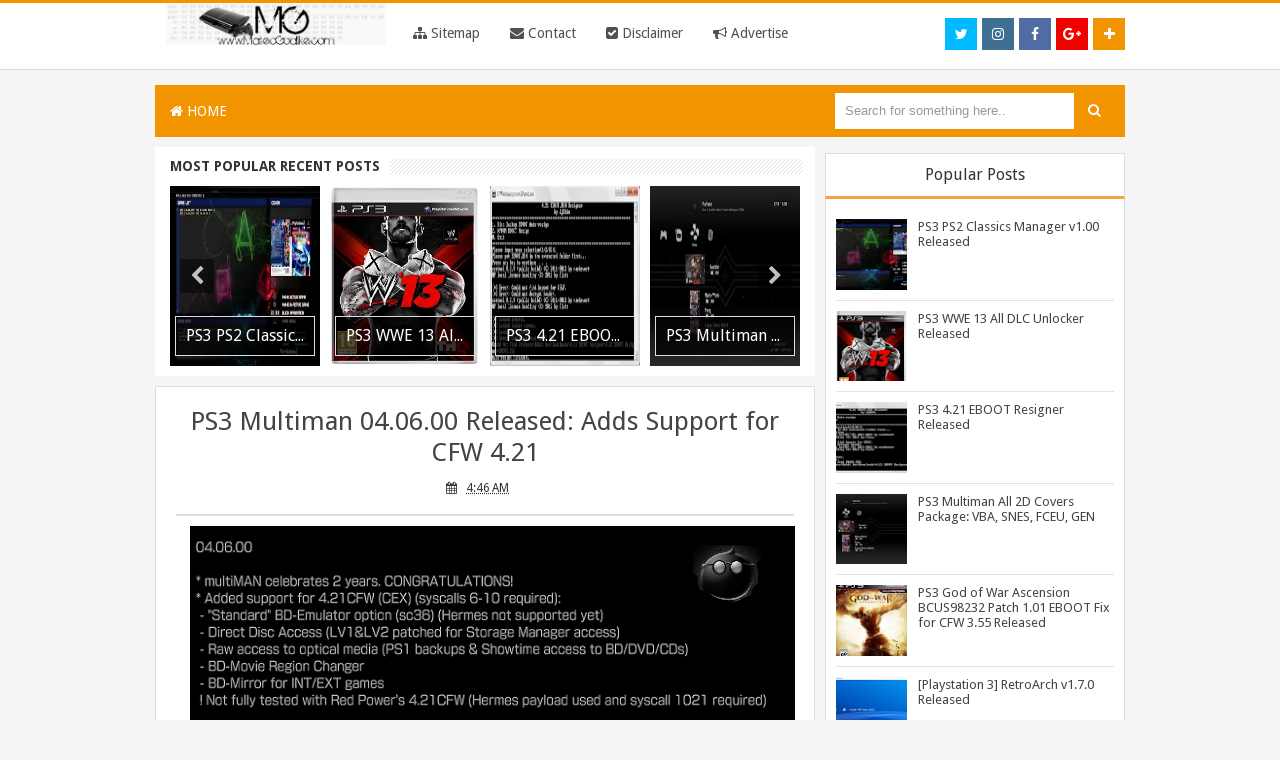

--- FILE ---
content_type: text/html; charset=UTF-8
request_url: https://www.mateogodlike.com/2012/09/ps3-multiman-040600-released-adds.html
body_size: 26483
content:
<!DOCTYPE html>
<html dir='ltr' xmlns='http://www.w3.org/1999/xhtml' xmlns:b='http://www.google.com/2005/gml/b' xmlns:data='http://www.google.com/2005/gml/data' xmlns:expr='http://www.google.com/2005/gml/expr'>
<head>
<link href='https://www.blogger.com/static/v1/widgets/2944754296-widget_css_bundle.css' rel='stylesheet' type='text/css'/>
<link href='https://fonts.googleapis.com/css?family=Oswald:400,700' rel='stylesheet' type='text/css'/>
<!-- [ Meta Tag SEO ] -->
<meta charset='utf-8'/>
<meta content='width=device-width, initial-scale=1' name='viewport'/>
<meta content='blogger' name='generator'/>
<meta content='text/html; charset=UTF-8' http-equiv='Content-Type'/>
<link href='http://www.blogger.com/openid-server.g' rel='openid.server'/>
<link href='https://www.mateogodlike.com/' rel='openid.delegate'/>
<link href='https://www.mateogodlike.com/2012/09/ps3-multiman-040600-released-adds.html' rel='canonical'/>
<title>PS3 Multiman 04.06.00 Released: Adds Support for CFW 4.21 - MateoGodlike</title>
<meta content='' name='description'/>
<meta content='PS3 Multiman 04.06.00 Released: Adds Support for CFW 4.21, MateoGodlike: PS3 Multiman 04.06.00 Released: Adds Support for CFW 4.21, MateoGodlike' name='keywords'/>
<link href='https://www.mateogodlike.com/feeds/posts/default' rel='alternate' title='MateoGodlike - Atom' type='application/atom+xml'/>
<link href='https://www.mateogodlike.com/feeds/posts/default?alt=rss' rel='alternate' title='MateoGodlike - RSS' type='application/rss+xml'/>
<link href='http://www.blogger.com/feeds/1709988614925212277/posts/default' rel='alternate' title='MateoGodlike - Atom' type='application/atom+xml'/>
<link href='https://blogger.googleusercontent.com/img/b/R29vZ2xl/AVvXsEg7qZW_7yAa7Y7Wy9dz7wSONTFXSK6g4ZRz8pdl8Q53cjD6Sryo5ESKFOM-urmeO9yUrtbF9k-_7u9EgQbWdgldhuAXF-LENlnzfAxEtvqktk0kb0glAoTvokTSSaESkHm6JXH_AnIKFK9S/s72-c/untitled.PNG' rel='image_src'/>
<link href='/favicon.ico' rel='icon' type='image/x-icon'/>
<meta content='general' name='rating'/>
<meta content='id' name='geo.country'/>
<!-- [ Social Media Meta Tag ] -->
<meta content='MateoGodlike: PS3 Multiman 04.06.00 Released: Adds Support for CFW 4.21' property='og:title'/>
<meta content='article' property='og:type'/>
<meta content='https://www.mateogodlike.com/2012/09/ps3-multiman-040600-released-adds.html' property='og:url'/>
<meta content='https://blogger.googleusercontent.com/img/b/R29vZ2xl/AVvXsEg7qZW_7yAa7Y7Wy9dz7wSONTFXSK6g4ZRz8pdl8Q53cjD6Sryo5ESKFOM-urmeO9yUrtbF9k-_7u9EgQbWdgldhuAXF-LENlnzfAxEtvqktk0kb0glAoTvokTSSaESkHm6JXH_AnIKFK9S/s1600/untitled.PNG' property='og:image'/>
<meta content='xxxxx' property='og:description'/>
<meta content='MateoGodlike' property='og:site_name'/>
<meta content='en_US' property='og:locale'/>
<meta content='en_GB' property='og:locale:alternate'/>
<meta content='id_ID' property='og:locale:alternate'/>
<meta content='summary' name='twitter:card'/>
<meta content='MateoGodlike: PS3 Multiman 04.06.00 Released: Adds Support for CFW 4.21' name='twitter:title'/>
<meta content='@MateoGodlike' name='twitter:site'/>
<meta content='@MateoGodlike' name='twitter:creator'/>
<meta content='' name='twitter:image:src'/>
<meta content='' name='twitter:title'/>
<meta content='' name='twitter:description'/>
<meta content='' name='twitter:url'/>
<style id='page-skin-1' type='text/css'><!--
/*
Theme Name       : Red XCode
Theme Created    : 02 Agustus 2015
Theme Published  : 07 Agustus 2015
Redesign         : Quinn Chibi / quinntheme.blogspot.com
Original Designer: Arlina Design / www.arlinadzgn.com
Original Theme   : Minima
Thanks to        : All supported
Theme License    : This free Blogger template is licensed under the Creative Commons Attribution 3.0 License, which permits both personal and commercial use.
However, to satisfy the &#39;attribution&#39; clause of the license, you are required to keep the footer links intact which provides due credit to its authors. For more specific details about the license, you may visit the URL below:
http://creativecommons.org/licenses/by/3.0/
*/
/* CSS Reset */
html,body,div,span,applet,object,iframe,h1,h2,h3,h4,h5,h6,p,blockquote,pre,a,abbr,acronym,address,big,cite,code,del,dfn,em,img,ins,kbd,q,s,samp,small,strike,strong,sub,sup,tt,var,b,u,i,center,dl,dt,dd,ol,ul,li,fieldset,form,label,legend,table,caption,tbody,tfoot,thead,tr,th,td,article,aside,canvas,details,embed,figure,figcaption,footer,header,hgroup,menu,nav,output,ruby,section,summary,time,mark,audio,video{margin:0;padding:0;border:0;font-size:100%;font:inherit;vertical-align:baseline;}
/* CSS HTML5 */
article,aside,details,figcaption,figure,footer,header,hgroup,menu,nav,section{display:block;}body{line-height:1;display:block;}*{margin:0;padding:0;}html{display:block;}ol,ul{list-style:none;}blockquote,q{quotes:none;}blockquote:before,blockquote:after,q:before,q:after{background:transparent;}table{border-collapse:collapse;border-spacing:0;}
/* CSS Framework */
#navbar-iframe{height:0;visibility:hidden;display:none}
body{background:#f5f5f5;color:#333;height:100%;font-family:Droid Sans,Helvetica,Tahoma,sans-serif;font-size:14px;font-weight:400;line-height:22px;text-decoration:none;margin:0;padding:0}
a,a:link,a:visited{color:#ff675c;text-decoration:none}
a:hover,a:active{color:#222;text-decoration:none}
h2.date-header{display:none}
.clr{clear:both;float:none}
h2{line-height:1.4em;text-transform:none;color:#333;margin:.5em 0 .25em}
h3.date-header{text-transform:none;font:normal 12px Arial;color:#999;line-height:1.2em;margin:.1em 0}
#blog-pager{clear:both;margin:30px auto;text-align:center; padding: 7px;}
.blog-pager {background:none;}
#blog-pager .pagecurrent{font-weight:bold;color: #fff;background:#1FD251;}
#blog-pager .pages{border:none;}
#blog-pager-older-link a,#blog-pager-newer-link a,a.home-link{width:80px;text-align:center;display:inline-block;color:#fff;font:bold 12px Arial;text-transform:none;margin:0;padding:10px 5px;background:#ff493c;border:1px solid silver}
.blog-pager,#blog-pager{clear:both;font:bold 12px Arial;text-align:center;padding:15px 10px}
.feed-links{clear:both;line-height:2.5em}
body#layout .randomapps,body#layout .slider-position2 {display:none;}
body#layout .outer-wrapper {float:left;display:block;position:relative;width:67%;}
body#layout #sidebar-wrapper {overflow:visible;width:32%;float:left;}
body#layout ul,#layout ul {display:none;}

--></style>
<style type='text/css'>
.content-wrapper{display:block;position:relative;max-width:970px;margin:0 auto;padding:0;}

/* CSS Header Wrapper */
.blogouter-wrapper{background:#fff;position:relative;z-index:99;overflow:hidden;width:100%;margin-bottom:15px;border-top:3px solid #f29400;border-bottom:1px solid rgb(219,219,219)}
.ct-wrapper {padding:0 20px;position:static;max-width:970px;margin:auto;}
.header-wrapper {margin:0 auto;padding:5px}
#header-inner{margin:0;padding:0}
#header{float:left;margin:0;overflow:hidden;width:25%;line-height:40px;}
#header h1{font-family:'Droid Sans',Solaimanlipi,Kalpurush,Siyamrupali;margin:0;padding:10px 15px}
#header h1 a{color:#444;font-family:'Droid Sans',Solaimanlipi,Kalpurush,Siyamrupali;font-weight:700;font-size:22px;margin:0;padding:0}
#header p.description{display:none;}
#header img{border:0;background:none;width:220px;height:auto;margin:0 auto;}

/* CSS Top Menu */
div#navigation{width:75%;display:inline-block;line-height:40px;}
.main-nav {width:100%;display:inline-block;margin:0 auto;float:left;background:rgba(255,255,255,0);font-family:'Droid Sans',sans-serif;}
.main-nav ul {width:100%;padding:0;margin:0;text-align:right;}
.main-nav li {list-style-type:none;float:left;padding:0;}
.main-nav li a {color:#515151;display:inline-block;margin:0;padding:10px 15px;text-transform:Capitalize;}
.main-nav ul li a:active, .main-nav ul li.highlight a {text-decoration:none;}
.main-nav ul li a:hover {background:#444349;color:#fff;text-decoration:none;}
.main-nav li.doremifa{float:right;margin-top:15px;margin-left:5px;width:32px;height:32px;line-height:32px}
.main-nav li.doremifa a{padding:0;margin:0;width:32px;height:32px;line-height:32px;text-align:center}
.main-nav li.doremifa a i{text-align:center;color:#fff;}
.main-nav li.doremifa a:hover i{color:#fff;}
.main-nav li.doremifa.join{background:#f29400;}
.main-nav li.doremifa.instagram{background:#406f94;}
.main-nav li.doremifa.gplus{background:#f20000;}
.main-nav li.doremifa.twitter{background:#00baff;}
.main-nav li.doremifa.facebook{background:#516ca4;}
.main-nav li.doremifa a i,.main-nav li.doremifa a:hover i{color:#fff;}
.main-nav a#pull {display:none;}

/* CSS Main Menu */
nav {display:block;background:#f29400;margin-bottom:10px;}
.menu {display:block;margin:0;}
.menu li {display:inline-block;position:relative;z-index:100;}
.menu li:first-child {margin-left:0;}
.menu li a {text-decoration:none;padding:15px;display:block;color:#fff;transition:all 0.2s ease-in-out 0s;}
.menu li a:hover,.menu li:hover>a {color: #fff;background:#e78320;}
.menu ul {visibility: hidden;opacity: 0;margin: 0;padding: 0;width: 150px;position: absolute;left: 0px;background: #fff;z-index: 99;transform: translate(0,20px);transition: all 0.2s ease-out;}
.menu ul:after{bottom:100%;left:20%;border:solid transparent;content:" ";height:0;width:0;position:absolute;pointer-events:none;border-color:rgba(255,255,255,0);border-bottom-color:#fff;border-width:6px;margin-left:-6px}
.menu ul li{display:block;float:none;background:none;margin:0;padding:0}
.menu ul li a {font-size:12px;font-weight:normal;padding:10px 15px;display:block;color:#797979;background:#fff;}
.menu ul li a:hover,.menu ul li:hover>a {background: #3cada8;color:#fff;}
.menu li:hover>ul {visibility:visible;opacity:1;transform:translate(0,0);}
.menu ul ul {left:149px;top:0px;visibility:hidden;opacity:0;transform:translate(20px,20px);transition: all 0.2s ease-out;}
.menu ul ul:after{left:-6px;top:10%;border:solid transparent;content:"";height:0;width:0;position:absolute;pointer-events:none;border-color:rgba(255,255,255,0);border-right-color:#fff;border-width:6px;margin-top:-6px}
.menu li>ul ul:hover{visibility:visible;opacity:1;transform:translate(0,0)}
.responsive-menu{display:none;padding:20px 15px;background:#f29400;color:#fff!important;text-transform:uppercase;font-weight:600}
.responsive-menu:hover{background:#f29400;color:#f29400;text-decoration:none}
a.homer{background:#f29400}

#search-form {background:#f29400;float:right;margin:0 0;width:300px;}
#search-form table {width:100%;margin:0;}
#search-form td.search-box{line-height:50px}

#search-form input#search-box[type="text"] {background:#fff;height:36px;line-height:36px;margin:5px 0 5px 10px;padding:0 10px;width:99%;color:#999;border:none;}
#search-form input#search-box[type="text"]:focus {background:#fdfdfd;color:#333;outline:none;}
#search-form input#search-button[type="submit"] {font-family:FontAwesome;background:#f29400;color:#fff;height:38px;line-height:36px;margin:0;padding:0 14px;border:none;outline:none;transition:all 0.25s;}
#search-form input#search-button[type="submit"]:hover{background:#e78320;color:#fff;cursor:pointer;}

/* Post */
.outer-wrapper{position:relative;width:100%;padding:0}
.main-wrapper{width:68%;margin:0 10px 0 0;;float:left;word-wrap:break-word;overflow:hidden;}
.post{margin:10px 0px;padding:0 20px;background:rgba(255,255,255,0.97);border:1px solid #ddd;}
.post h1,.post h2{font:26px Droid Sans;line-height:1.2em;color:#444;margin:.0em 0 0;padding:4px 0;margin-top: 15px;}
.post h1 a,.post h1 a:visited,.post h1 strong,.post h2 a,.post h2 a:visited,.post h2 strong{display:block;text-decoration:none;color:#444;}
.post h1 strong,.post h1 a:hover,.post h2 strong,.post h2 a:hover{color:#c00}
.post h1 {text-align: center;}
.post-body{border-top:2px solid #ddd;padding-top:10px;font:normal 14px 'Droid Sans', Arial, sans-serif;margin:1.0em 0 .75em;line-height: 145%;word-wrap: break-word}
.post-body blockquote{line-height:1.3em}
.post blockquote{line-height:1.6em;color:#333;background:#eee;border-left:20px solid #ccc;margin:10px 10px 10px 20px;padding:10px 15px}
.post blockquote p{margin:.75em 0}
.post img,#header2 img,.sidebar img,.sidebar img{max-width:98%;width:auto;-ms-interpolation-mode:bicubic;}
.post-footer{color:#666;text-transform:none;letter-spacing:.01em;font:12px Arial;line-height:1.4em;margin:.75em 0}
.breadcrumbs{padding:10px 5px 10px 10px;margin:5px 0;font-size:13px;font-weight:normal;font-family:'Droid Sans',sans-serif;background-color:#38a7d4;color:#fff}
.breadcrumbs a{color:#fff}
.breadcrumbs a:hover{color:#fff;text-decoration:underline}
.author{color:#666;background:url(https://blogger.googleusercontent.com/img/b/R29vZ2xl/AVvXsEhacmxTSBhhL6OgfMdZKLjy5Nrd_-2RwXUEpS7se1__t6j8MPkTT5CXssIXjwHNM0J0zo31YVnh1ID2Q70mqLmZ_k7zMj66tdYuxMvqwYHX4iWQgxht9jNaqFR-BkKqKR7cEL1GIf50PjOc/s1600/user.png) left center no-repeat;padding:2px 5px 2px 17px}
.clock{color:#666;background:url(https://blogger.googleusercontent.com/img/b/R29vZ2xl/AVvXsEj3EpmyJvSa-AZvMQa2U178PXdSG_X70r3ItBRAXwCjaai3nQMIBiQZlGWr5MFhbmAJaESi9Omke-JeR8LexiY7d6U_tsJ0EfM7ghdd5Rmj_Wk5s8WG5ZZ3tcdNvKZBSg9HTiVqzSic8oc3/s1600/time.png) left center no-repeat;padding:2px 5px 2px 17px}
.clock a{color:#666}
.clock a:hover{color:#48d}
.post-thumbnail{width:72px;height:72px;float:left;margin-right:10px;}
.post-thumbnail img{width:72px;height:72px;}
.post-snippet:before{content:attr(data-snippet);}
.banner .widget{width:100%;max-width:100%;margin:auto;text-align:center;overflow:hidden;margin-bottom:2px;}
.post-info {background:transparent;margin-top:5px;margin-bottom:5px;color:#fff;font-size:12px;text-align:left;padding:0;box-shadow:none;font-family: 'Exo', sans-serif;  text-align: center;}
.post-info a {display:inline;background:transparent;color:#333;padding:4px 6px 4px 6px;transition:all .3s ease-out;}
.post-info a:hover {color:#f56954;}
.author-info, .time-info, .comment-info, .label-info, .review-info {margin-right:8px!important;display:inline;color:#333;}

/* CSS Sidebar Wrapper */
#sidebar-wrapper{width:30.9%;float:right;word-wrap:break-word;overflow:hidden;padding-top:6px}
.sidebar ul{list-style:none;padding:0;margin:0;}
.sidebar .widget-content{position:relative;background:#fff;padding:10px;padding-bottom:2px;clear:both;font-size:13px;line-height:23px;margin-bottom:10px;border:1px solid #ddd;border-top:0}
.sidebar h2{font-size:16px;color:#333;background:#fff;padding:10px;text-align:center;border:1px solid #ddd;margin:0;border-bottom-width:3px;border-bottom-color:#f1a43f}

/* CSS Popular Post */
.item-snippet {display:none;}
.PopularPosts .item-thumbnail{margin:0;}
#PopularPosts1 h2,#PopularPosts2 h2 {margin:0;}
.PopularPosts .popular-posts ul li{list-style:none;overflow:hidden;margin:0 0 10px;padding:10px 0 0;border-top:1px solid #e3e3e3;}
.PopularPosts .popular-posts ul li:first-child{border-top:0}
#PopularPosts1 .popular-posts,#PopularPosts2 .popular-posts {position:relative;}
.PopularPosts .popular-posts ul li a {color:#444;transition:all .3s}
.PopularPosts .popular-posts ul li a:hover {color:#444;text-decoration:underline}
.PopularPosts .item-title{display:table-cell;vertical-align:middle;line-height:normal;text-overflow:ellipsis;padding:0 0 0 10px}
.PopularPosts .item-thumbnail img {display:block;float:left;width:72px;height:auto;padding:0;}
.popular-posts ul {padding-left:0;}
/* CSS label */
.widget-content.cloud-label-widget-content {display:inline-block;}
.label-size-1,.label-size-2,.label-size-3,.label-size-4,.label-size-5 {font-size:100%;opacity:1}
.cloud-label-widget-content{text-align:left;padding:10px;}
.label-count {white-space:nowrap;display:inline-block;}
#sidebar-wrapper .Label li{position:relative;background:#fff;color:#444;padding:0;margin:0;text-align:left;width:100%;transition:all .3s ease-out}
#sidebar-wrapper .Label li:hover {background:#fff;color:#cf4d35;}
#sidebar-wrapper .Label li:before {content:"";position:absolute;width:0;height:100%;background:#4fafe9;transition:all .2s ease-in-out;}
#sidebar-wrapper .Label li:hover:before {width:100%;}
#sidebar-wrapper .Label li a{padding:0 0 0 20px;display:block;position:relative;line-height:42px;color:#787878;text-decoration:none;transition:all .3s ease-out}
#sidebar-wrapper .Label li a:hover {color:#fff;}
#sidebar-wrapper .Label li span{float:right;height:42px;line-height:42px;width:42px;text-align:center;display:inline-block;background:#4fafe9;color:#FFF;position:absolute;top:0;right:0;z-index:2}
#sidebar-wrapper .Label li:nth-child(1) span,#sidebar-wrapper .Label li:nth-child(1):before,#sidebar-wrapper .Label li:nth-child(7) span,#sidebar-wrapper .Label li:nth-child(7):before {background:#ca85ca;}
#sidebar-wrapper .Label li:nth-child(2) span,#sidebar-wrapper .Label li:nth-child(2):before,#sidebar-wrapper .Label li:nth-child(8) span,#sidebar-wrapper .Label li:nth-child(8):before {background:#e54e7e;}
#sidebar-wrapper .Label li:nth-child(3) span,#sidebar-wrapper .Label li:nth-child(3):before,#sidebar-wrapper .Label li:nth-child(9) span,#sidebar-wrapper .Label li:nth-child(9):before {background:#61c436;}
#sidebar-wrapper .Label li:nth-child(4) span,#sidebar-wrapper .Label li:nth-child(4):before,#sidebar-wrapper .Label li:nth-child(10) span,#sidebar-wrapper .Label li:nth-child(10):before {background:#f4b23f;}
#sidebar-wrapper .Label li:nth-child(5) span,#sidebar-wrapper .Label li:nth-child(5):before,#sidebar-wrapper .Label li:nth-child(11) span,#sidebar-wrapper .Label li:nth-child(11):before {background:#46c49c;}
#sidebar-wrapper .Label li:nth-child(6) span,#sidebar-wrapper .Label li:nth-child(6):before,#sidebar-wrapper .Label li:nth-child(12) span,#sidebar-wrapper .Label li:nth-child(12):before {background:#607ec7;}
#sidebar-wrapper .label-size{position:relative;display:block;float:left;margin:0 4px 4px 0;font-size:13px;transition:all 0.3s;}
#sidebar-wrapper .label-size a{background:#4fafe9;display:inline-block;color:#fff;padding:5px 8px;font-weight:400;transition:all .3s}
#sidebar-wrapper .label-count{backface-visibility:hidden;opacity:0;visibility:hidden;font-size:85%;display:inline-block;position:absolute;top:-5px;right:-10px;background:#fff;color:#3b91c5;border:1px solid #4fafe9;white-space:nowrap;padding:0;width:25px;height:22px;line-height:22px;border-radius:4px;text-align:center;z-index:1;transition:all .3s}
#sidebar-wrapper .label-size:hover .label-count{opacity:1;visibility:visible;right:-15px}
#sidebar-wrapper .label-size a:hover{background:#45a1d8;color:#fff;}

/* CSS Credit */
#credit1{display:block;text-align:center;padding:20px;background:#fff;border-top:1px solid #ddd;border-bottom:3px solid #f29400}
#credit,#credit2{display:inline-block;color:#666;text-align:center;margin:auto;}
#credit a,#credit2 a{color:#666;}
#credit a:hover,#credit2 a:hover{color:#333;text-decoration:underline}

/* CSS Extra */
.slider-position{background-color:rgb(252,252,252);margin-left:2px;width:626px;float:right;overflow:hidden;border:1px solid #ddd;padding:5px;margin-top:3px}
.slider-position17{background-color:rgb(252,252,252);margin-left:2px;width:306px;float:Left;overflow:hidden;border:1px solid #ddd;padding:5px;margin-top:3px}
.slider-position2 {float:right;}
.randomapps {float:left;width:322px;}
.randomapps h2{font-size:16px;background:#fff;padding:10px;text-align:center;border:1px solid #ddd;}
.slider-position2 h2{font-size:16px;color:#333;background:#fff;padding:10px;text-align:center;border:1px solid #ddd;}
.main h3{font-size:16px;color:#333;background:#fff;padding:12px;text-align:center;border:1px solid #ddd;margin:10px 5px;}
#label_with_thumbs{float:left;width:100%;min-height:70px;margin:3px 10px 2px 0;padding:0}
#label_with_thumbs a{color:rgb(68,68,68);font-weight:700}
img.label_thumb{float:left;margin-right:10px!important;height:72px;width:72px;}
#label_with_thumbs{float:left;width:100%;min-height:70px;margin:3px 10px 2px 0;padding:0}
ul#label_with_thumbs li{padding:5px;margin-bottom:10px;min-height:80px;background-color:rgb(255,255,255);border:1px solid rgb(226,226,226);font-size:12px;transition:all .3s}
ul#label_with_thumbs li:hover{border-color:#bbb;}
#label_with_thumbs li{list-style:none;}
#label_with_thumbs a{color: rgb(68,68,68);}
#label_with_thumbs strong{font-size:13px;}
@keyframes slidy{0%{left:0}20%{left:0}25%{left:-100%}45%{left:-100%}50%{left:-200%}70%{left:-200%}75%{left:-300%}95%{left:-300%}100%{left:-400%}}
div#slider2{overflow:hidden}div#slider2 figure img{width:20%;float:left}div#slider2 figure{position:relative;width:500%;margin:0;left:0;text-align:left;font-size:0;animation:30s slidy infinite}
#slidy-container{width:100%;overflow:hidden}#slidy{margin:0;font-size:0;position:relative;width:400%}#slidy img{width:25%;height:390px}
.btn{list-style:none;text-align:center;margin:10px!important;padding:10px!important;font-size:14px;clear:both;display:inline-block;text-decoration:none!important;color:#FFF!important}
.btn ul {margin:0;padding:0}
.btn li{display:inline;margin:5px;padding:0;list-style:none;}
.googlep,.download{padding:12px 15px!important;color:#fff!important;font-weight:400;font-size:16px;font-family:'Droid Sans', sans-serif;text-align:center;border-radius:3px;border:0;transition:all .2s ease-out}
.googlep {background-color:#2D9E3B;}
.download {background-color:#1A66BC;}
.googlep:hover {background-color:#35BA45; opacity:1;}
.download:hover {background-color:#2073D2;opacity:1;}
.googlep:before {content:'\f04b';display:inline-block;font-weight:normal;vertical-align:top;margin-right:5px;width:16px;height:16px;line-height:24px;font-family:fontawesome;transition:all 0.5s ease-out;}
.download:before {content:'\f019';display:inline-block;font-weight:normal;vertical-align:top;margin-right:5px;width:16px;height:16px;line-height:24px;font-family:fontawesome;transition:all 0.5s ease-out;}
#HTML7 .widget-content {padding:0;}
.comments {display:none;}

/* CSS Page Navigation */
.pagenav{display:inline-block;width:100%;position:relative;clear:both;margin:20px 0;text-align:center;font-size:13px;font-family:open-sans,sans-serif;font-weight:400}
.pagenav span,.pagenav a{padding:4px 10px;display:inline-block;background-color:#fff;color:#333;margin-left:2px;margin-right:2px;font-size:14px;border:1px solid #ddd;transition:all .3s ease-out}
.pagenav .pages {display:none;}
.pagenav a:hover {color:#333;border-color:#bbb}
.pagenav .current{background-color:#38a7d4;color:#fff;border-color:#2c90b8}

@media screen and (max-width: 1066px) {
#search-form {width:200px;}}

@media (min-width: 768px) and (max-width: 979px) {
.menu ul{top:37px}.menu li a{font-size:12px}a.homer{background:#f29400}
.main h3{margin-top:10px}}

@media (max-width: 767px) {
.menu{display:none}.responsive-menu{display:block}nav{margin:0;background:none}.menu li{display:block;margin:0}.menu li a{background:#fff;color:#797979}.menu li a:hover,.menu li:hover>a{background:#3cada8;color:#fff}.menu ul{visibility:hidden;opacity:0;top:0;left:0;width:100%;transform:initial}.menu li:hover>ul{visibility:visible;opacity:1;position:relative;transform:initial}.menu ul ul{left:0;transform:initial}.menu li>ul ul:hover{transform:initial}
.main h3{width:auto;margin-top:10px}}

@media screen and (max-width: 960px) {
#header{float:none;max-width:none;text-align:center;margin-top:10px}
#header-inner{margin-bottom:0}
#header h1,#header p{margin-right:0}
#header .description{margin:0}
.menusearch{float:none;padding:5px 0 10px}
.main-wrapper{margin-right:0;width:100%;}
#sidebar-wrapper{border:none;margin:0 auto 5px;padding:0 10px;}
.credit{padding:20px!important}
#credit .left,#credit .right{float:none;text-align:center;margin:0}
.outerpass-wrapper,.content-wrapper{padding:0}
#header2{text-align:center;width:100%}
.randomapps {width:100%;}
.slider-position2{display:none}}

@media screen and (max-width: 768px){
.header-wrapper{margin-right:0;min-height:0;width:100%}
#header{text-align:center;width:100%;max-width:none}
#header-inner{margin:10px 0}
#menu{position:relative}
#menu ul{background:#111;position:absolute;top:100%;right:0;left:0;z-index:3;height:auto;display:none}
#menu ul.menus{width:100%;position:static;padding-left:20px}
#menu li{display:block;float:none;width:auto}
#menu input,#menu label{position:absolute;top:0;left:0;display:block}
#menu input{z-index:4}
#menu input:checked + label{color:#fff}
#menu input:checked ~ ul,#header p.description{display:block}
.main-nav li.doremifa {display:none}
.randomapps {float:left;width:100%;}
.banner img {width:100%}
#sidebar-wrapper {width: 100%;text-align: center;padding:0;}}

@media screen and (max-width: 760px){
.outer-wrapper{padding:0}
#content{clear:both;border:none;padding:0}
.main-wrapper{margin:0;width:100%;min-height:0}
#sidebar-wrapper{position:relative;top:auto;right:auto;clear:both;left:auto;width:100%;background:none;}
#comment-editor{margin:10px}
.footer{width:auto;margin:15px}
.widget-content.cloud-label-widget-content {display:inline-block;width:100%;}}

@media screen and (max-width: 568px){
.outer-wrapper{padding:0}
#content{clear:both;border:none;padding:0}
.main-wrapper{margin:0;width:100%;min-height:0}
#sidebar-wrapper{position:relative;top:auto;right:auto;clear:both;left:auto;width:100%;background:none;}
#comment-editor{margin:10px}
.footer{width:auto;margin:15px}}

@media screen and (max-width: 480px){
#header img{width:100%}
.menu li a i{float:right}
.post-comment-link,.main-nav{display:none}}

@media screen and (max-width: 320px){
.comments .comments-content .datetime{display:block;float:none}
.comments .comments-content .comment-header{height:70px}
.main-wrapper{margin:0;width:100%;min-height:0}
.blogouter-wrapper {margin-bottom:0;}}

@media screen and (max-width: 240px){
.header-wrapper{margin-right:0;min-height:0;width:100%}
#header{text-align:center;width:100%;max-width:none;}
#header-inner{margin:10px 0}
#header img{border:0 none;background:none;width:auto;height:auto;margin:0 auto}
.comments .comments-content .comment-replies{margin-left:0}}

.post-info {background:transparent;margin-top:5px;margin-bottom:5px;color:#fff;font-size:12px;text-align:left;padding:0;box-shadow:none;font-family: 'Droid Sans', sans-serif;  text-align: center;}
.post-info a {display:inline;background:transparent;color:#333;padding:4px 6px 4px 6px;transition:all .3s ease-out;}
.post-info a:hover {color:#f56954;}
.author-info, .time-info, .comment-info, .label-info, .review-info {
margin-right:8px!important;display:inline;color:#333;}

</style>
<style type='text/css'>
#related-posts{float:left;width:100%;padding:15px 0 10px}
#related-posts .widget h2,#related-posts h2{font:18px Droid Sans;color:#111;text-transform:none;margin:0 0 10px;padding:0}
#related-posts a{color:#333;font:14px 'Droid Sans', Arial, sans-serif}
#related-posts li{background:url(//1.bp.blogspot.com/-UuZdoELXWrk/VcPKNZIYddI/AAAAAAAAAlQ/mvDvhiBnRTk/s1600/bullet-list.gif) no-repeat 0 10px;text-indent:0;line-height:1.2em;border-bottom:1px dotted #ddd;margin:0;padding:3px 0 3px 12px}
#related-posts a:hover{color:#333;text-decoration:underline}
#related-posts .widget{margin:0;padding:0}
#related-posts ul{list-style:none;margin:0;padding:0}
.rtlimg img {max-width:100%;}

/* CSS Social Share */
.share-box{font-family: 'Droid Sans', sans-serif;background-color:#fdfdfd;font-size:14px;padding:10px 0 5px;position:relative;margin-top:30px;margin-bottom:15px;color:#666;border-bottom: 1px solid #ddd;border-top: 1px solid #ddd;}
a.more{background:#fdfdfd;font-size:16px;font-weight:700;color:#333;text-align:center;padding:0 6px;margin-top:-7px;}
a.more:hover{background:#49abeb;color:#fff;}
a.a2a_dd {margin-top:2px;margin-left:5px;}

/* CSS Subscribe Box */
#subscribe-box{background-color:#38a7d4;padding:10px}
#subscribe-box p {font-family:'Droid Sans', sans-serif;font-size: 18px;color: #FFF;line-height: 20px;padding: 10px 20px 0 20px;margin: 0;padding-bottom: 5px;display: -webkit-inline-box;}
#subscribe-box .emailfield {padding:0px 20px 10px;}
#subscribe-box .emailfield input {background:#fff;color:#bbb;padding:15px 10px;margin-top:10px;font-size:16px;width:96.5%;border:0;transition:all 0.4s ease-in-out;}
#subscribe-box .emailfield input:focus {background:#fff;outline:none;color:#888;}
#subscribe-box .emailfield .submitbutton{background:#2e93bc;color:#fff;text-transform:uppercase;border:none;outline:none;width:100%;cursor:pointer;transition:all .4s ease-in-out}
#subscribe-box .emailfield .submitbutton:active {outline:none;border:none;background:#fff;color:#2e93bc;}
#subscribe-box .emailfield .submitbutton:hover{background:#fff;color:#444;}

.comments {margin:5px 0;padding:10px 15px; line-height:1em;background:#fff;display:none;}
.comments .comments-content { font-size:12px; margin-bottom:16px; font-weight:normal; text-align:left; line-height:1.4em; }
.comments .comment .comment-actions a { display:inline-block; margin:0; padding:1px 6px; border:1px solid #C4C4C4; border-top-color:#E4E4E4; border-left-color:#E4E4E4; color:#424242 !important; text-align:center; text-shadow:0 -1px 0 white; text-decoration:none; -webkit-border-radius:2px; -moz-border-radius:2px; border-radius:2px; background:#EDEDED; background:-webkit-gradient( linear,left top,left bottom,color-stop(.2,white),color-stop(1,#E5E5E5) ); background:-moz-linear-gradient( center top,white 20%,#E5E5E5 100% ); font:11px/18px sans-serif; padding:2px 8px; margin-right:10px; }
.comments .comment .comment-actions a:hover { text-decoration:none; background:#fff;}
.comments .comments-content .comment-thread ol { list-style-type:none; padding:0; text-align:none; }
.comments .comments-content .inline-thread { padding:0.5em 1em; }
.comments .comments-content .comment-thread { margin:8px 0; }
.comments .comments-content .comment-thread:empty { display:none; }
.comments .comments-content .comment-replies { margin-top:1em; margin-left:40px; font-size:12px; background:#f6f6f6; }
.comments .comments-content .comment { margin-bottom:16px; padding-bottom:8px; }
.comments .comments-content .comment:first-child { padding-top:16px; }
.comments .comments-content .comment:last-child { border-bottom:0; padding-bottom:0; }
.comments .comments-content .comment-body { position:relative; }
.comments .comments-content .user { font-style:normal; font-weight:bold; }
.comments .comments-content .user a { color:#2D5E7B; font-size:14px; font-weight:bold; text-decoration:none; }
.comments .comments-content .icon.blog-author { width:18px; height:18px; display:inline-block; margin:0 0 -4px 6px; }
.comments .comments-content .datetime { color:#999999; float:right; font-size:11px; text-decoration:none; }
.comments .comments-content,.comments .comments-content .comment-content { margin:0 0 8px; }
.comment-header { background-color:#F4F4F4; border:thin solid #E6E6E6; margin-bottom:5px; padding:5px; }
.comments .comments-content .comment-content { text-align:none; }
.comments .comments-content .owner-actions { position:absolute; right:0; top:0; }
.comments .comments-replybox { border:none; height:250px; width:100%; }
.comments .comment-replybox-single { margin-top:5px; margin-left:48px; }
.comments .comment-replybox-thread { margin-top:5px; }
.comments .comments-content .loadmore a { display:block; padding:10px 16px; text-align:center; }
.comments .thread-toggle { cursor:pointer; display:inline-block; }
.comments .continue { cursor:pointer; }
.comments .continue a { display:inline-block; margin:0; padding:1px 6px; border:1px solid #C4C4C4; border-top-color:#E4E4E4; border-left-color:#E4E4E4; color:#424242 !important; text-align:center; text-shadow:0 -1px 0 white; text-decoration:none; -webkit-border-radius:2px; -moz-border-radius:2px; border-radius:2px; background:#EDEDED; background:-webkit-gradient( linear,left top,left bottom,color-stop(.2,white),color-stop(1,#E5E5E5) ); background:-moz-linear-gradient( center top,white 20%,#E5E5E5 100% ); font:11px/18px sans-serif; padding:2px 8px; margin-right:10px; }
.comments .comments-content .loadmore { cursor:pointer; max-height:3em; margin-top:3em; }
.comments .comments-content .loadmore.loaded { max-height:0; opacity:0; overflow:hidden; }
.comments .thread-chrome.thread-collapsed { display:none; }
.comments .thread-toggle { display:inline-block; }
.comments .thread-toggle .thread-arrow { display:inline-block; height:6px; width:7px; overflow:visible; margin:0.3em; padding-right:4px; }
.comments .thread-expanded .thread-arrow { background:url(https://blogger.googleusercontent.com/img/b/R29vZ2xl/AVvXsEiLV3CWEkf1lLXAa-wbp1cXS48zQ6_ZblnaFdKSEiJOXjdAyAStiRvPQEqtvo9FqdSh6d1Duy3CMNlpRLX9lgIW0T6q-d91AbNCmOr8SpMtfa3zqpD4fJAd5eX17MumqUNB5VDB3NHExwc/s1600/arrow-down.png) no-repeat scroll 0 0 transparent; }
.comments .thread-collapsed .thread-arrow { background:url(https://blogger.googleusercontent.com/img/b/R29vZ2xl/AVvXsEip28NAIXuRE5Gn7cS7n3hiy1pX75kiq6rGyFkiqpdU-YwQHJsG0hSwQet7pYQlY_rIZjlff8Ue1rX3px10eaavm7sHKnH3KnfNqJggDHFaInzuhuumOqEif_0UzncklL3BGLfiZHA11gI/s1600/arrow-right.png) no-repeat scroll 0 0 transparent; }
.comments .avatar-image-container { background-image:url(https://blogger.googleusercontent.com/img/b/R29vZ2xl/AVvXsEhKzUJ6OUqQ8syuQg6RVjo7jHmYPBBXqgD5W1ABTM8pKCZ7-lLP8e-oQQFRLfw6RpaogZYk6Dek2oIR_NcdAqg0qE86r-wiGYrURueoproiqJGvDGOQk6k5TZ1AJDvxnJQJi1C-eRWFg1s/s1600/avatar.jpg); background-position:center center; background-repeat:no-repeat; float:left; width:36px; max-height:36px; margin:0; outline:1px solid #FFFFFF; padding:3px; vertical-align:middle; overflow:hidden; border:1px solid #DDDDDD; }
.comments .avatar-image-container img { width:36px; }
.comments .comment-block { margin-left:48px; position:relative; }
.comment-link{margin-left:.1em}
.comment-content a {display:none;}
.quickedit{display:none;}
.video-container { position:relative; margin:0 0 15px 0;padding-bottom:51%; padding-top:30px; height:0; overflow:hidden; border:1px solid #ccc; }
.video-container iframe,.video-container object, .video-container embed { position:absolute; top:0; left:0; width:100%; height:100%; }
.pagenav {display:none;}
</style>
<script type='text/javascript'>
var relatedpoststitle="Related Posts:";
//<![CDATA[
var relatedTitles=new Array();var relatedTitlesNum=0;var relatedUrls=new Array();function related_results_labels(c){for(var b=0;b<c.feed.entry.length;b++){var d=c.feed.entry[b];relatedTitles[relatedTitlesNum]=d.title.$t;for(var a=0;a<d.link.length;a++){if(d.link[a].rel=="alternate"){relatedUrls[relatedTitlesNum]=d.link[a].href;relatedTitlesNum++;break}}}}function removeRelatedDuplicates(){var b=new Array(0);var c=new Array(0);for(var a=0;a<relatedUrls.length;a++){if(!contains(b,relatedUrls[a])){b.length+=1;b[b.length-1]=relatedUrls[a];c.length+=1;c[c.length-1]=relatedTitles[a]}}relatedTitles=c;relatedUrls=b}function contains(b,d){for(var c=0;c<b.length;c++){if(b[c]==d){return true}}return false}function printRelatedLabels(a){for(var b=0;b<relatedUrls.length;b++){if(relatedUrls[b]==a){relatedUrls.splice(b,1);relatedTitles.splice(b,1)}}var c=Math.floor((relatedTitles.length-1)*Math.random());var b=0;if(relatedTitles.length>1){document.write("<h2>"+relatedpoststitle+"</h2>")}document.write("<ul>");while(b<relatedTitles.length&&b<20&&b<maxresults){document.write('<li><a href="'+relatedUrls[c]+'">'+relatedTitles[c]+"</a></li>");if(c<relatedTitles.length-1){c++}else{c=0}b++}document.write("</ul>");relatedUrls.splice(0,relatedUrls.length);relatedTitles.splice(0,relatedTitles.length)};
//]]>
</script>
<script src='https://ajax.googleapis.com/ajax/libs/jquery/2.1.3/jquery.min.js' type='text/javascript'></script>
<script src='https://cdn.rawgit.com/QuinnTheme/fuckthishit/master/innerfade.js' type='text/javascript'></script>
<script src='https://cdn.rawgit.com/QuinnTheme/fuckthishit/master/cycle.js' type='text/javascript'></script>
<script type='text/javascript'>
//<![CDATA[
//CSS Ready
function loadCSS(e, t, n) { "use strict"; var i = window.document.createElement("link"); var o = t || window.document.getElementsByTagName("script")[0]; i.rel = "stylesheet"; i.href = e; i.media = "only x"; o.parentNode.insertBefore(i, o); setTimeout(function () { i.media = n || "all" }) }
loadCSS("https://fonts.googleapis.com/css?family=Droid+Sans:400,700");loadCSS("https://maxcdn.bootstrapcdn.com/font-awesome/4.3.0/css/font-awesome.min.css");
//]]>
</script>
<script type='text/javascript'>
//<![CDATA[
// Menu
$(document).ready(function(){var e=$("#resp-menu"),n=$(".menu");$(e).on("click",function(e){e.preventDefault(),n.slideToggle()}),$(window).resize(function(){var e=$(window).width();e>767&&n.is(":hidden")&&n.removeAttr("style")})});
//]]>
</script>
<style type='text/css'>
/*<![CDATA[*/
.slick-list,.slick-slider,.slick-track{position:relative;display:block;height:100%}
.slick-loading .slick-slide,.slick-loading .slick-track{visibility:hidden}
.slick-slider{box-sizing:border-box;-webkit-user-select:none;-moz-user-select:none;-ms-user-select:none;user-select:none;-webkit-touch-callout:none;-khtml-user-select:none;-ms-touch-action:pan-y;touch-action:pan-y;-webkit-tap-highlight-color:transparent}
.slick-list{overflow:hidden;margin:0;padding:0}
.slick-list:focus{outline:0}
.slick-list.dragging{cursor:pointer;cursor:hand}
.slick-slider .slick-list,.slick-slider .slick-track{-webkit-transform:translate3d(0,0,0);-moz-transform:translate3d(0,0,0);-ms-transform:translate3d(0,0,0);-o-transform:translate3d(0,0,0);transform:translate3d(0,0,0)}
.slick-track{top:0;left:0}
.slick-track:after,.slick-track:before{display:table;content:''}
.slick-track:after{clear:both}
.slick-slide{display:none;float:left;height:100%;min-height:1px}
[dir=rtl] .slick-slide{float:right}
.slick-slide img{display:block;width:100%;height:100%}
.slick-slide.slick-loading img{display:none}
.slick-slide.dragging img{pointer-events:none}
.slick-initialized .slick-slide{display:block}
.slick-vertical .slick-slide{display:block;height:auto;border:1px solid transparent}
.slick-arrow.slick-hidden{display:none}
.slick-dots,.slick-next,.slick-prev{position:absolute;display:block;padding:0}
.slick-dots li button:before,.slick-next:before,.slick-prev:before{font-family:slick;-webkit-font-smoothing:antialiased;-moz-osx-font-smoothing:grayscale}
.slick-loading .slick-list{background:url(https://blogger.googleusercontent.com/img/b/R29vZ2xl/AVvXsEg-p0TyDgk_tPyNpRooo0Hg1A48iDIfwidiZMX8qNKJnUt_oJchOoCIWgeLNYCKa93_UpFJ1bth12-LYuOi6nmhbwleqExApmZBHQt5NcIh-ryePXeM0ExuQZjBUKaKF7FCVteCXgqJkSQ/s1600/ajax-loader.gif) center center no-repeat #fff}
.slick-next,.slick-prev{font-size:0;line-height:0;top:50%;;height: 34px;width: 34px;border-radius: 2px;background:#000;background: rgba(0,0,0,.5);-webkit-transform:translate(0,-50%);-ms-transform:translate(0,-50%);transform:translate(0,-50%);cursor:pointer;color:transparent;border:none;outline:0;}
.slick-next:focus,.slick-next:hover,.slick-prev:focus,.slick-prev:hover{color:transparent;outline:0;}
.slick-next:focus:before,.slick-next:hover:before,.slick-prev:focus:before,.slick-prev:hover:before{opacity:1}
.slick-next.slick-disabled:before,.slick-prev.slick-disabled:before{opacity:.25}
.slick-next:before,.slick-prev:before{font-size:20px;line-height:1;opacity:.75;color:#fff}
.slick-prev{left:15px;z-index:999}
[dir=rtl] .slick-prev{right:-25px;left:auto}
.slick-prev:before{content:'\f053';font-family: FontAwesome;}
.slick-next:before,[dir=rtl] .slick-prev:before{content:'\f054';font-family: FontAwesome;}
.slick-next{right:13px}
[dir=rtl] .slick-next{right:auto;left:-25px}
[dir=rtl] .slick-next:before{content:'\f054';font-family: FontAwesome;}
.slick-dotted.slick-slider{margin-bottom:30px}
.slick-dots{bottom:-25px;width:100%;margin:0;list-style:none;text-align:center}
.slick-dots li{position:relative;display:inline-block;width:20px;height:20px;margin:0 5px;padding:0;cursor:pointer}
.slick-dots li button{font-size:0;line-height:0;display:block;width:20px;height:20px;padding:5px;cursor:pointer;color:transparent;border:0;outline:0;background:0 0}
.slick-dots li button:focus,.slick-dots li button:hover{outline:0}
.slick-dots li button:focus:before,.slick-dots li button:hover:before{opacity:1}
.slick-dots li button:before{font-size:6px;line-height:20px;position:absolute;top:0;left:0;width:20px;height:20px;content:'•';text-align:center;opacity:.25;color:#000}
.slick-dots li.slick-active button:before{opacity:.75;color:#000}

.carousel{margin:0!important}
#PopularPosts2.PopularPosts{background:#fff;padding:10px;margin:0;}
#PopularPosts2.PopularPosts .widget-content{height:180px;overflow:hidden;}
#PopularPosts2.PopularPosts a,#PopularPosts1.PopularPosts .popular_content img{width:100%!important}
#PopularPosts2.PopularPosts h2{position:relative;color:#333;font-weight:700;overflow:hidden;margin:0 2px 10px 5px;text-transform:uppercase;}
#PopularPosts2.PopularPosts h2 div{padding:0 10px 0 0;display:inline;float:left;}
#PopularPosts2.PopularPosts h2:after{content:'';display:inline-block;float:left;position:absolute;top:0;height:15px;margin:2px 0 0 0;width:100%;background:url(https://blogger.googleusercontent.com/img/b/R29vZ2xl/AVvXsEh9ejBPHy9p6NSA0jy0oZkPB2OrST0yhhpWoflx3i4xTTULbV6cBI6F2ccelme6Dv09X6zjfiXA1bZIfw1b7yFe-zXsgmjbwxXMDGP-9c8kvpFeKBgnDJflJRKGbEWvZ4GIySasOuqt44UR/s1600/repeat-bg.png);opacity:.9;}
#PopularPosts2.PopularPosts a h3{white-space:nowrap;overflow:hidden;text-overflow:ellipsis;display:block;background:rgba(0,0,0,.7);color:#fff;padding:8px 10px;position:absolute;bottom:0;left:0;right:0;}
.popular_content{position:relative;margin:0 5px}
@media screen and (max-width:414px){
#PopularPosts2.PopularPosts .widget-content{height:220px;}
}
@media screen and (max-width:375px){
#PopularPosts2.PopularPosts .widget-content{height:200px;}
}
@media screen and (max-width:360px){
#PopularPosts2.PopularPosts .widget-content{height:190px;}
}
@media screen and (max-width:320px){
#PopularPosts2.PopularPosts .widget-content{height:180px;}
}
/*]]>*/
</style>
<link href='https://www.blogger.com/dyn-css/authorization.css?targetBlogID=1709988614925212277&amp;zx=bada94c4-822f-498f-96d2-abf092e961be' media='none' onload='if(media!=&#39;all&#39;)media=&#39;all&#39;' rel='stylesheet'/><noscript><link href='https://www.blogger.com/dyn-css/authorization.css?targetBlogID=1709988614925212277&amp;zx=bada94c4-822f-498f-96d2-abf092e961be' rel='stylesheet'/></noscript>
<meta name='google-adsense-platform-account' content='ca-host-pub-1556223355139109'/>
<meta name='google-adsense-platform-domain' content='blogspot.com'/>

<!-- data-ad-client=ca-pub-5731007636542985 -->

</head>
<body>
<div class='blogouter-wrapper'>
<div id='header-wrapper' itemscope='itemscope' itemtype='http://schema.org/WPHeader'>
<div class='ct-wrapper'>
<div class='header section' id='header'><div class='widget Header' data-version='1' id='Header1'>
<div id='header-inner'>
<a href='https://www.mateogodlike.com/' style='display: block'>
<img alt='MateoGodlike' height='87px; ' id='Header1_headerimg' src='https://blogger.googleusercontent.com/img/b/R29vZ2xl/AVvXsEjz6As4xhQzHAVGiA69Ph3ZuwnwIYgNpPbK2lbPxf8r3AFjLVcpw1-h7SaVoKdhiTM1jsiMXEwXzSIg7bKYcaKkREKOtUxfQS9310vRV5LrT3khplmkwQF_YF5IdhmzBD5CNL_3p-C9SzyS/s460/header.png' style='display: block' width='460px; '/>
</a>
</div>
</div></div>
<div class='navigation' id='navigation' maxwidgets='1' showaddelement='no'>
<nav class='main-nav'>
<ul>
<li><a href='#'><i class='fa fa-sitemap'></i> Sitemap</a></li>
<li><a href='#'><i class='fa fa-envelope'></i> Contact</a></li>
<li><a href='#'><i class='fa fa-check-square'></i> Disclaimer</a></li>
<li><a href='#'><i class='fa fa-bullhorn'></i> Advertise</a></li>
<li class='doremifa join'><a href='#' rel='nofollow' target='_blank' title='Join Our Site'><i class='fa fa-plus'></i><span class='inv'></span></a></li>
<li class='doremifa gplus'><a href='#' rel='nofollow' target='_blank' title='Follow us on Google+'><i class='fa fa-google-plus'></i><span class='inv'></span></a></li>
<li class='doremifa facebook'><a href='#' rel='nofollow' target='_blank' title='Follow us on Facebook'><i class='fa fa-facebook'></i><span class='inv'></span></a></li>
<li class='doremifa instagram'><a href='#' rel='nofollow' target='_blank' title='Follow us on instagram'><i class='fa fa-instagram'></i><span class='inv'></span></a></li>
<li class='doremifa twitter'><a href='#' rel='nofollow' target='_blank' title='Follow us on Twitter'><i class='fa fa-twitter'></i><span class='inv'></span></a></li>
</ul>
<a href='#' id='pull'>Menu</a>
</nav>
<div class='clear'></div>
</div>
<div class='clear'></div>
</div>
</div>
</div>
<div class='banner section no-items section' id='banner'></div>
<div class='content-wrapper'>
<div class='outerpass-wrapper'>
<div class='clear'></div>
<nav id='nav' itemscope='itemscope' itemtype='http://schema.org/SiteNavigationElement' role='navigation'>
<a class='responsive-menu' href='#' id='resp-menu'><i class='fa fa-reorder'></i> Menu</a>
<ul class='menu'>
<li><a class='homer' href='/'><i class='fa fa-home'></i> HOME</a></li>
<form action='/search' id='search-form' method='get' style='display: inline;'><table><tbody><tr><td class='search-box'><input id='search-box' name='q' onblur='if(this.value==&#39;&#39;)this.value=this.defaultValue;' onfocus='if(this.value==this.defaultValue)this.value=&#39;&#39;;' type='text' value='Search for something here..'/></td>
<td class='search-button'><input id='search-button' type='submit' value=''/></td></tr></tbody></table></form>
</ul>
</nav>
<div class='clear'></div>
<div class='outer-wrapper'>
<div class='main-wrapper'>
<div class='main section' id='main'><div class='widget PopularPosts' data-version='1' id='PopularPosts2'>
<h2><div>Most Popular Recent Posts</div></h2>
<div class='widget-content popular-posts'>
<div class='slider slider-nav autoplay'>
<div class='popular_content'>
<a href='https://www.mateogodlike.com/2013/03/ps3-ps2-classics-manager-v100-released.html' target='_blank' title='PS3 PS2 Classics Manager v1.00 Released'>
<img alt='PS3 PS2 Classics Manager v1.00 Released' data-lazy='https://blogger.googleusercontent.com/img/b/R29vZ2xl/AVvXsEiHVAqXgrfWqbSwl4HSJr0jnwkWSWZ2gy9GXl50Z6bUYIvT-YsbDyiNdnJFGsKenp-wLF9WYP7lbMBcbsMrPEdiLpzPqxuKyoH2h-F8F22xykFx4m1e_Ql8XyJVxg70PtGaz_dzTDsR7Ro-/w280/201303240640103.jpg' height='180' width='280'/>
<h3>PS3 PS2 Classics Manager v1.00 Released</h3>
</a>
</div>
<div class='popular_content'>
<a href='https://www.mateogodlike.com/2013/01/ps3-wwe-13-all-dlc-unlocker-released.html' target='_blank' title='PS3 WWE 13 All DLC Unlocker Released'>
<img alt='PS3 WWE 13 All DLC Unlocker Released' data-lazy='https://blogger.googleusercontent.com/img/b/R29vZ2xl/AVvXsEjU4YF1sW-KIGYILmrWi0YfkZq6KJTWLeW5yUL20-zrgBQCPKE2RF4NYZKR7q0cgHiJc2sK3pmnBE_LJOiqamniUyOOQIrAE2s-zTIy7-8AT6m4sXi2se1XB4xjA9nxrL09NNmKd7qWVz9G/w280/9e1ea5ca79-wwe13-114378.jpg' height='180' width='280'/>
<h3>PS3 WWE 13 All DLC Unlocker Released</h3>
</a>
</div>
<div class='popular_content'>
<a href='https://www.mateogodlike.com/2012/10/ps3-421-eboot-resigner-released.html' target='_blank' title='PS3 4.21 EBOOT Resigner Released'>
<img alt='PS3 4.21 EBOOT Resigner Released' data-lazy='https://blogger.googleusercontent.com/img/b/R29vZ2xl/AVvXsEjNiPgiiN26weQOee2HbGJlH2cft6NHFgZqLoZOmLZ3YKvAiMtk9lT1_PnwqDT1x41EKcUGWe5hqkGY7kbTVvrkRiya3BCCCn72glR7WsCaeUnr9LttIqqWDgC4STnbPUyuxlmkQrUchK7g/w280/SCEtool.jpg' height='180' width='280'/>
<h3>PS3 4.21 EBOOT Resigner Released</h3>
</a>
</div>
<div class='popular_content'>
<a href='https://www.mateogodlike.com/2011/06/ps3-multiman-all-2d-covers-package-vba.html' target='_blank' title='PS3 Multiman All 2D Covers Package: VBA, SNES, FCEU, GEN'>
<img alt='PS3 Multiman All 2D Covers Package: VBA, SNES, FCEU, GEN' data-lazy='https://blogger.googleusercontent.com/img/b/R29vZ2xl/AVvXsEgIyEblSUGezog4RZJEZNAGh37vzM5B7qGqn79IzfBRT5vHN2U6iPzTUG6624FIvXwUBl-bvjzcfGzzJEdLLqnNs8wpCi_H1w2hkorsbYl0S5E3yrFmadVxZVg-MfatVOEYFljzE80Q3j00/w280/SNES-3x+%25281%2529.JPG' height='180' width='280'/>
<h3>PS3 Multiman All 2D Covers Package: VBA, SNES, FCEU, GEN</h3>
</a>
</div>
<div class='popular_content'>
<a href='https://www.mateogodlike.com/2013/03/ps3-god-of-war-ascension-bcus98232_12.html' target='_blank' title='PS3 God of War Ascension BCUS98232 Patch 1.01 EBOOT Fix for CFW 3.55 Released'>
<img alt='PS3 God of War Ascension BCUS98232 Patch 1.01 EBOOT Fix for CFW 3.55 Released' data-lazy='https://blogger.googleusercontent.com/img/b/R29vZ2xl/AVvXsEj4a-5Itga63mR1sGUmAll_kq9n_Wz-T2Gg5dM4q-NMk5JT3c2sw2w73PrdwUg2qb4E9jBe1hPX-Uq0UQT2fj9ganUl9I5eFXasJ4vMcX78ukNCE7_vFxA-9t0wsIglZrzWAasrlfhNsg5w/w280/god-of-war-ascension-ps3-boxart.jpg' height='180' width='280'/>
<h3>PS3 God of War Ascension BCUS98232 Patch 1.01 EBOOT Fix for CFW 3.55 Released</h3>
</a>
</div>
<div class='popular_content'>
<a href='https://www.mateogodlike.com/2017/12/playstation-3-retroarch-v170-released.html' target='_blank' title='[Playstation 3] RetroArch v1.7.0 Released'>
<img alt='[Playstation 3] RetroArch v1.7.0 Released' data-lazy='https://blogger.googleusercontent.com/img/b/R29vZ2xl/AVvXsEhVlqOcJuRnS3gdlDZPqNYJfz3GLCk_1gSgooX7TpeWE4MO0ijbdQW_BcXppNbb7WOiflaFA_QkCfsp-R-ezLTA93-ZtP4pf5d-i1oEomcUjxYVgdxXEKs6VC7yCFQMoi_Tv0Tc-L-Na-8J/w280/DR7_kUhW4AIDZ9b.jpg' height='180' width='280'/>
<h3>[Playstation 3] RetroArch v1.7.0 Released</h3>
</a>
</div>
<div class='popular_content'>
<a href='https://www.mateogodlike.com/2017/04/playstation-4-new-kernel-exploit-in.html' target='_blank' title='Playstation 4 A New Kernel Exploit in the Works by qwertyoruiopz​ '>
<img alt='Playstation 4 A New Kernel Exploit in the Works by qwertyoruiopz​ ' data-lazy='https://blogger.googleusercontent.com/img/b/R29vZ2xl/AVvXsEiwcrDLN8D34t544Lm3LuwS4Z0ydd64atPfSAHWf5e0UdO218ng1T769ZU5cnyRdpDT925cKCn1bKadRV8GH3ud5XczbBnfcqnwSpQUDsRspbY8GTULfRzoiE27-9fxsrXTBo5voLufV1dX/w280/C8YkhwRWsAANHFy.jpg' height='180' width='280'/>
<h3>Playstation 4 A New Kernel Exploit in the Works by qwertyoruiopz&#8203; </h3>
</a>
</div>
<div class='popular_content'>
<a href='https://www.mateogodlike.com/2012/10/ps3-resident-evil-6-patch-101-blus30855.html' target='_blank' title='PS3 Resident Evil 6 Patch 1.01 BLUS30855 EBOOT Fix Released'>
<img alt='PS3 Resident Evil 6 Patch 1.01 BLUS30855 EBOOT Fix Released' data-lazy='https://blogger.googleusercontent.com/img/b/R29vZ2xl/AVvXsEiyi5ctyODZDoedpr7f3rL2tHGtgKbrF3pBtWWNp7DmIbdB7AEDv4TxCzgVEhKGope6MOIReLZ_FsUAZEz3u_RM07DjgJFF_oM_tVWO1da58_W3qd0It96Xvy7oM4v5j3kx8Ngmyoo22wxo/w280/resident-evil-6-ps3-box-art-for-preorder.jpg' height='180' width='280'/>
<h3>PS3 Resident Evil 6 Patch 1.01 BLUS30855 EBOOT Fix Released</h3>
</a>
</div>
<div class='popular_content'>
<a href='https://www.mateogodlike.com/2016/12/playstation-3-game-manager-v042c.html' target='_blank' title='Playstation 3 Game Manager v0.42c Released'>
<img alt='Playstation 3 Game Manager v0.42c Released' data-lazy='https://blogger.googleusercontent.com/img/b/R29vZ2xl/AVvXsEg90RC4hizUFPdnfIGeRvyAqngzzhuqId5WrCy35_8HzjEvT2t-9H3joN3I2wKaqk0aPi4FFDWDgMzPvUfMTKyAspLZz18X3VxZDDwmWnC7gSuuGasYZwuitfb5Cpbb_Hpfoq9AZdJQ1Vf4/w280/Ps3+GameManager.png' height='180' width='280'/>
<h3>Playstation 3 Game Manager v0.42c Released</h3>
</a>
</div>
<div class='popular_content'>
<a href='https://www.mateogodlike.com/2012/11/ps3-call-of-duty-black-ops-2-bles01717_14.html' target='_blank' title='PS3 Call of Duty Black Ops 2 BLES01717 EBOOT Fix by DUPLEX Released'>
<img alt='PS3 Call of Duty Black Ops 2 BLES01717 EBOOT Fix by DUPLEX Released' data-lazy='https://blogger.googleusercontent.com/img/b/R29vZ2xl/AVvXsEh3s-jBojUwBboiDcnS5yQMGmGieDf0gnI2-vanxqVuUw_v107lyuoREAzANXMWp29qYJcqUXC3JnsTZB1l0O48q1F6WY6V8prGe7cJxwjerj_jJIBhM5H4QHivWvUO6rGaOWDqEhAqptzY/w280/Black-Ops-2-PS3.jpg' height='180' width='280'/>
<h3>PS3 Call of Duty Black Ops 2 BLES01717 EBOOT Fix by DUPLEX Released</h3>
</a>
</div>
</div>
</div>
</div><div class='widget Blog' data-version='1' id='Blog1'>
<div class='blog-posts hfeed'>
<!--Can't find substitution for tag [defaultAdStart]-->

          <div class="date-outer">
        

          <div class="date-posts">
        
<div class='post-outer'>
<div class='post hentry'>
<h1 class='post-title entry-title'>
<a href='https://www.mateogodlike.com/2012/09/ps3-multiman-040600-released-adds.html'>PS3 Multiman 04.06.00 Released: Adds Support for CFW 4.21</a>
</h1>
<div class='post-header'>
<div class='post-header-line-1'></div>
</div>
<div class='post-info' style='margin-bottom:15px;'>
<meta content='https://www.mateogodlike.com/2012/09/ps3-multiman-040600-released-adds.html' itemprop='url'/>
<span class='time-info'>
<i class='fa fa-calendar'></i>
<a class='timestamp-link' href='https://www.mateogodlike.com/2012/09/ps3-multiman-040600-released-adds.html' rel='bookmark' title='permanent link'><abbr class='published updated' itemprop='datePublished' title='2012-09-27T04:46:00-05:00'>4:46&#8239;AM</abbr></a>
</span>
</div>
<div class='post-body entry-content' id='post-body-3252846690100132276'>
<meta content='   Today Dean K, developer behind multiMAN Backup manager for Custom Firmware Installed PS3s, is back with another update. Check out the cha...' name='description'/>
<p><div class="separator" style="clear: both; text-align: center;">
<a href="https://blogger.googleusercontent.com/img/b/R29vZ2xl/AVvXsEg7qZW_7yAa7Y7Wy9dz7wSONTFXSK6g4ZRz8pdl8Q53cjD6Sryo5ESKFOM-urmeO9yUrtbF9k-_7u9EgQbWdgldhuAXF-LENlnzfAxEtvqktk0kb0glAoTvokTSSaESkHm6JXH_AnIKFK9S/s1600/untitled.PNG" imageanchor="1" style="margin-left: 1em; margin-right: 1em;"><img border="0" src="https://blogger.googleusercontent.com/img/b/R29vZ2xl/AVvXsEg7qZW_7yAa7Y7Wy9dz7wSONTFXSK6g4ZRz8pdl8Q53cjD6Sryo5ESKFOM-urmeO9yUrtbF9k-_7u9EgQbWdgldhuAXF-LENlnzfAxEtvqktk0kb0glAoTvokTSSaESkHm6JXH_AnIKFK9S/s1600/untitled.PNG" /></a></div>
<br />
Today Dean K, developer behind multiMAN Backup manager for Custom Firmware Installed PS3s, is back with another update. Check out the changelog and the download link below. (PS: FileHost.ws is very poorly made Thanks for the idea though)<br />
<br />
Changelog:<br />
<div>
- Added Support for 4.21CFW (CEX) (syscalls 6-10 required)</div>
<div>
- 'Standard' BD-Emulator option (sc36) (Hermes not supported yet)</div>
<div>
- Direct Disc Access (LV1 &amp; LV2 patched for Storage Manager access)</div>
<div>
- Raw access to optical media (PS1 Backups &amp; Showtime access to BD/DVD/CDs)</div>
<div>
- BD-Movie Region Changer</div>
<div>
- BD-Mirror for INT/EXT Games</div>
<div>
! Not full tested with Red Power's 4.21CFW (Hermes Payload used and syscall 1021 required)</div>
<div>
<br /></div>
<div style="text-align: center;">
<span style="font-size: x-large;"><a href="http://adf.ly/DDjBS" target="_blank">Download Here</a></span></div>
</p>
<div style='clear: both;'></div>
</div>
<div class='share-box'>
<div class='a2a_kit a2a_default_style'>
<span style='float:left;margin-left:10px;margin-right:10px;font-size:18px;'>Share :</span>
<a class='a2a_button_facebook_like'></a>
<a class='fb-share-button' data-href='https://www.mateogodlike.com/2012/09/ps3-multiman-040600-released-adds.html' data-layout='button_count' data-text='PS3 Multiman 04.06.00 Released: Adds Support for CFW 4.21'></a>
<a class='a2a_button_google_plusone'></a>
<a class='a2a_button_google_plus_share'></a>
<div style='float:left;'><a class='twitter-share-button' data-count='horizontal' data-related='' data-text='PS3 Multiman 04.06.00 Released: Adds Support for CFW 4.21' data-url='https://www.mateogodlike.com/2012/09/ps3-multiman-040600-released-adds.html' data-via='' href='http://twitter.com/share' title='Share via Twitter'>Tweet</a>
<script async="async" src="//platform.twitter.com/widgets.js" type="text/javascript"></script></div>
<a class='a2a_dd' href='http://www.addtoany.com/share_save'></a>
<script async="async" src="//static.addtoany.com/menu/page.js" type="text/javascript"></script>
</div></div>
<div style='clear: both;'></div>
<div class='rtlimg'>
<table border='0' cellpadding='0' cellspacing='0' width='100%'>
<tr>
<td align='left' style='padding:5px;' width='300'>
<div id='related-posts'>
<script src='/feeds/posts/default/-/Multiman 04.06.00?alt=json-in-script&callback=related_results_labels&max-results=8' type='text/javascript'></script>
<script src='/feeds/posts/default/-/Multiman 04.06.00 Download?alt=json-in-script&callback=related_results_labels&max-results=8' type='text/javascript'></script>
<script src='/feeds/posts/default/-/Ps3 Multiman 04.06.00?alt=json-in-script&callback=related_results_labels&max-results=8' type='text/javascript'></script>
<script src='/feeds/posts/default/-/PS3 Multiman 04.06.00 Download?alt=json-in-script&callback=related_results_labels&max-results=8' type='text/javascript'></script>
<script type='text/javascript'>
var maxresults=8;
removeRelatedDuplicates(); printRelatedLabels("https://www.mateogodlike.com/2012/09/ps3-multiman-040600-released-adds.html");
</script>
<td align='left' style='padding:5px 0 5px 5px;vertical-align:middle' width='300'>
</td>
</div>
</td>
</tr>
</table>
</div>
<div id='subscribe-box'>
<center><p>Subscribe for Latest News</p></center>
<div class='emailfield'>
<form action='https://feedburner.google.com/fb/a/mailverify?uri=mateogodlike/sWdy' method='post' onsubmit='window.open(&#39;http://feedburner.google.com/fb/a/mailverify?uri=RedXcode, &#39;popupwindow&#39;, &#39;scrollbars=yes,width=550,height=520&#39;);return true' target='popupwindow'>
<input name='email' onblur='if (this.value == "") {this.value = "Your Email";}' onfocus='if (this.value == "Your Email") {this.value = "";}' type='text' value='Your Email'/>
<input name='uri' type='hidden' value='naiyori'/>
<input name='loc' type='hidden' value='en_US'/>
<input class='submitbutton' type='submit' value='Subscribe Now'/>
</form>
</div></div>
<div class='post-footer'>
<div class='post-footer-line post-footer-line-1'>
</div>
<div class='post-footer-line post-footer-line-2'>
</div>
<div class='post-footer-line post-footer-line-3'>
<span class='post-location'>
</span>
</div>
</div>
<script>(function(d){
 var js, id = 'facebook-jssdk'; if (d.getElementById(id)) {return;}
 js = d.createElement('script'); js.id = id; js.async = true;
 js.src = "//connect.facebook.net/en_US/all.js#xfbml=1";
 d.getElementsByTagName('head')[0].appendChild(js);
}(document));</script>
<div id='fb-root'></div>
<script>(function(d){
 var js, id = 'facebook-jssdk'; if (d.getElementById(id)) {return;}
 js = d.createElement('script'); js.id = id; js.async = true;
 js.src = "//connect.facebook.net/en_US/all.js#xfbml=1";
 d.getElementsByTagName('head')[0].appendChild(js);
}(document));</script>
<div style='margin: 20px 0 0 0;background:rgba(255, 255, 255, 0.77);border:1px solid #E2E2E2;padding:5px;'><fb:comments colorscheme='light' data-version='v2.3' href='https://www.mateogodlike.com/2012/09/ps3-multiman-040600-released-adds.html' title='PS3 Multiman 04.06.00 Released: Adds Support for CFW 4.21' width='100%' xid='3252846690100132276'></fb:comments></div>
<br/>
</div>
<div class='comments' id='comments'>
<a name='comments'></a>
<div id='backlinks-container'>
<div id='Blog1_backlinks-container'>
</div>
</div>
</div>
</div>

        </div></div>
      
<!--Can't find substitution for tag [adEnd]-->
</div>
<div class='pagenav'>
<script type='text/javascript'>
        var pageNaviConf = {
            perPage: 12,
            numPages: 10,
            firstText: "First",
            lastText: "Last",
            nextText: "Next",
            prevText: "Prev"
        }
        </script>
<script type='text/javascript'>
		//<![CDATA[
		function pageNavi(o){var m=location.href,l=m.indexOf("/search/label/")!=-1,a=l?m.substr(m.indexOf("/search/label/")+14,m.length):"";a=a.indexOf("?")!=-1?a.substr(0,a.indexOf("?")):a;var g=l?"/search/label/"+a+"?updated-max=":"/search?updated-max=",k=o.feed.entry.length,e=Math.ceil(k/pageNaviConf.perPage);if(e<=1){return}var n=1,h=[""];l?h.push("/search/label/"+a+"?max-results="+pageNaviConf.perPage):h.push("/?max-results="+pageNaviConf.perPage);for(var d=2;d<=e;d++){var c=(d-1)*pageNaviConf.perPage-1,b=o.feed.entry[c].published.$t,f=b.substring(0,19)+b.substring(23,29);f=encodeURIComponent(f);if(m.indexOf(f)!=-1){n=d}h.push(g+f+"&max-results="+pageNaviConf.perPage)}pageNavi.show(h,n,e)}pageNavi.show=function(f,e,a){var d=Math.floor((pageNaviConf.numPages-1)/2),g=pageNaviConf.numPages-1-d,c=e-d;if(c<=0){c=1}endPage=e+g;if((endPage-c)<pageNaviConf.numPages){endPage=c+pageNaviConf.numPages-1}if(endPage>a){endPage=a;c=a-pageNaviConf.numPages+1}if(c<=0){c=1}var b='<span class="pages">Pages '+e+' of '+a+"</span> ";if(c>1){b+='<a href="'+f[1]+'">'+pageNaviConf.firstText+"</a>"}if(e>1){b+='<a href="'+f[e-1]+'">'+pageNaviConf.prevText+"</a>"}for(i=c;i<=endPage;++i){if(i==e){b+='<span class="current">'+i+"</span>"}else{b+='<a href="'+f[i]+'">'+i+"</a>"}}if(e<a){b+='<a href="'+f[e+1]+'">'+pageNaviConf.nextText+"</a>"}if(endPage<a){b+='<a href="'+f[a]+'">'+pageNaviConf.lastText+"</a>"}document.write(b)};(function(){var b=location.href;if(b.indexOf("?q=")!=-1||b.indexOf(".html")!=-1){return}var d=b.indexOf("/search/label/")+14;if(d!=13){var c=b.indexOf("?"),a=(c==-1)?b.substring(d):b.substring(d,c);document.write('<script type="text/javascript" src="/feeds/posts/summary/-/'+a+'?alt=json-in-script&callback=pageNavi&max-results=99999"><\/script>')}else{document.write('<script type="text/javascript" src="/feeds/posts/summary?alt=json-in-script&callback=pageNavi&max-results=99999"><\/script>')}})(); 
		//]]>
		</script>
<div class='clear'></div>
</div>
</div><div class='widget HTML' data-version='1' id='HTML3'>
<script type='text/javascript'>
                var disqus_shortname = 'mateogodlike';
                var disqus_blogger_current_url = "https://www.mateogodlike.com/2012/09/ps3-multiman-040600-released-adds.html";
                if (!disqus_blogger_current_url.length) {
                    disqus_blogger_current_url = "https://www.mateogodlike.com/2012/09/ps3-multiman-040600-released-adds.html";
                }
                var disqus_blogger_homepage_url = "https://www.mateogodlike.com/";
                var disqus_blogger_canonical_homepage_url = "https://www.mateogodlike.com/";
            </script>
<style type='text/css'>
                    #comments {display:none;}
                </style>
<script type='text/javascript'>
                    (function() {
                        var bloggerjs = document.createElement('script');
                        bloggerjs.type = 'text/javascript';
                        bloggerjs.async = true;
                        bloggerjs.src = '//'+disqus_shortname+'.disqus.com/blogger_item.js';
                        (document.getElementsByTagName('head')[0] || document.getElementsByTagName('body')[0]).appendChild(bloggerjs);
                    })();
                </script>
<style type='text/css'>
                    .post-comment-link { visibility: hidden; }
                </style>
<script type='text/javascript'>
                (function() {
                    var bloggerjs = document.createElement('script');
                    bloggerjs.type = 'text/javascript';
                    bloggerjs.async = true;
                    bloggerjs.src = '//'+disqus_shortname+'.disqus.com/blogger_index.js';
                    (document.getElementsByTagName('head')[0] || document.getElementsByTagName('body')[0]).appendChild(bloggerjs);
                })();
                </script>
</div><div class='widget HTML' data-version='1' id='HTML1'>
<div class='widget-content'>
<script type="text/javascript">
	 var infolink_pid=1398973;
	var infolink_wsid = 0;
	</script>
<script type="text/javascript" src="//resources.infolinks.com/js/infolinks_main.js">
</script>
</div>
<div class='clear'></div>
</div><div class='widget HTML' data-version='1' id='HTML900'>
<div class='ads-in-post'>
<script type='text/javascript'>
document.onkeyup = function(event)
{
if (document.activeElement.nodeName == 'TEXTAREA' || document.activeElement.nodeName == 'INPUT') return;
event = event || window.event;
switch(event.keyCode)
{
case 37:
var newerLink = document.getElementById('Blog1_blog-pager-newer-link');
if(newerLink !=null) window.location.href = newerLink.href;
break;
case 39:
var olderLink = document.getElementById('Blog1_blog-pager-older-link');
if(olderLink!=null) window.location.href = olderLink.href;
}
};
</script>
</div>
</div></div>
<div class='carousel no-items section' id='carousel'></div>
</div>
</div>
<aside id='sidebar-wrapper' itemscope='itemscope' itemtype='http://schema.org/WPSideBar'>
<div class='sidebar section' id='sidebar'><div class='widget PopularPosts' data-version='1' id='PopularPosts1'>
<h2>Popular Posts</h2>
<div class='widget-content popular-posts'>
<ul>
<li>
<div class='item-content'>
<div class='item-thumbnail'>
<a href='https://www.mateogodlike.com/2013/03/ps3-ps2-classics-manager-v100-released.html' target='_blank'>
<img alt='PS3 PS2 Classics Manager v1.00 Released' height='72' src='https://blogger.googleusercontent.com/img/b/R29vZ2xl/AVvXsEiHVAqXgrfWqbSwl4HSJr0jnwkWSWZ2gy9GXl50Z6bUYIvT-YsbDyiNdnJFGsKenp-wLF9WYP7lbMBcbsMrPEdiLpzPqxuKyoH2h-F8F22xykFx4m1e_Ql8XyJVxg70PtGaz_dzTDsR7Ro-/s72-c/201303240640103.jpg' title='PS3 PS2 Classics Manager v1.00 Released' width='72'/>
</a>
</div>
<div class='item-title'><a href='https://www.mateogodlike.com/2013/03/ps3-ps2-classics-manager-v100-released.html' title='PS3 PS2 Classics Manager v1.00 Released'>PS3 PS2 Classics Manager v1.00 Released</a></div>
<div class='item-snippet'>  Here you have the BETA / Test build of PS2 Classics Manager v1.0. This release is not the final version, this is a working build, but it h...</div>
</div>
<div style='clear: both;'></div>
</li>
<li>
<div class='item-content'>
<div class='item-thumbnail'>
<a href='https://www.mateogodlike.com/2013/01/ps3-wwe-13-all-dlc-unlocker-released.html' target='_blank'>
<img alt='PS3 WWE 13 All DLC Unlocker Released' height='72' src='https://blogger.googleusercontent.com/img/b/R29vZ2xl/AVvXsEjU4YF1sW-KIGYILmrWi0YfkZq6KJTWLeW5yUL20-zrgBQCPKE2RF4NYZKR7q0cgHiJc2sK3pmnBE_LJOiqamniUyOOQIrAE2s-zTIy7-8AT6m4sXi2se1XB4xjA9nxrL09NNmKd7qWVz9G/s72-c/9e1ea5ca79-wwe13-114378.jpg' title='PS3 WWE 13 All DLC Unlocker Released' width='72'/>
</a>
</div>
<div class='item-title'><a href='https://www.mateogodlike.com/2013/01/ps3-wwe-13-all-dlc-unlocker-released.html' title='PS3 WWE 13 All DLC Unlocker Released'>PS3 WWE 13 All DLC Unlocker Released</a></div>
<div class='item-snippet'>  Release Notes:  This DLC Unlocker gives you lots of new characters like Mike Tyson, Stone Cold Steve Austin, Rikishi, Lord Tensai, Natalya...</div>
</div>
<div style='clear: both;'></div>
</li>
<li>
<div class='item-content'>
<div class='item-thumbnail'>
<a href='https://www.mateogodlike.com/2012/10/ps3-421-eboot-resigner-released.html' target='_blank'>
<img alt='PS3 4.21 EBOOT Resigner Released' height='72' src='https://blogger.googleusercontent.com/img/b/R29vZ2xl/AVvXsEjNiPgiiN26weQOee2HbGJlH2cft6NHFgZqLoZOmLZ3YKvAiMtk9lT1_PnwqDT1x41EKcUGWe5hqkGY7kbTVvrkRiya3BCCCn72glR7WsCaeUnr9LttIqqWDgC4STnbPUyuxlmkQrUchK7g/s72-c/SCEtool.jpg' title='PS3 4.21 EBOOT Resigner Released' width='72'/>
</a>
</div>
<div class='item-title'><a href='https://www.mateogodlike.com/2012/10/ps3-421-eboot-resigner-released.html' title='PS3 4.21 EBOOT Resigner Released'>PS3 4.21 EBOOT Resigner Released</a></div>
<div class='item-snippet'>  This is a script of sectool to resign the 3.55- or decrypted EBOOT.BIN for 4.21CFW use.   Tutorial:  1. Extract the 4.21 EBOOT Resigner.zi...</div>
</div>
<div style='clear: both;'></div>
</li>
<li>
<div class='item-content'>
<div class='item-thumbnail'>
<a href='https://www.mateogodlike.com/2011/06/ps3-multiman-all-2d-covers-package-vba.html' target='_blank'>
<img alt='PS3 Multiman All 2D Covers Package: VBA, SNES, FCEU, GEN' height='72' src='https://blogger.googleusercontent.com/img/b/R29vZ2xl/AVvXsEgIyEblSUGezog4RZJEZNAGh37vzM5B7qGqn79IzfBRT5vHN2U6iPzTUG6624FIvXwUBl-bvjzcfGzzJEdLLqnNs8wpCi_H1w2hkorsbYl0S5E3yrFmadVxZVg-MfatVOEYFljzE80Q3j00/s72-c/SNES-3x+%25281%2529.JPG' title='PS3 Multiman All 2D Covers Package: VBA, SNES, FCEU, GEN' width='72'/>
</a>
</div>
<div class='item-title'><a href='https://www.mateogodlike.com/2011/06/ps3-multiman-all-2d-covers-package-vba.html' title='PS3 Multiman All 2D Covers Package: VBA, SNES, FCEU, GEN'>PS3 Multiman All 2D Covers Package: VBA, SNES, FCEU, GEN</a></div>
<div class='item-snippet'>I have managed to compile a Version 2.00.04 FBA to have all of the covers for the retro column. Unfortunely the covers still need to be rena...</div>
</div>
<div style='clear: both;'></div>
</li>
<li>
<div class='item-content'>
<div class='item-thumbnail'>
<a href='https://www.mateogodlike.com/2013/03/ps3-god-of-war-ascension-bcus98232_12.html' target='_blank'>
<img alt='PS3 God of War Ascension BCUS98232 Patch 1.01 EBOOT Fix for CFW 3.55 Released' height='72' src='https://blogger.googleusercontent.com/img/b/R29vZ2xl/AVvXsEj4a-5Itga63mR1sGUmAll_kq9n_Wz-T2Gg5dM4q-NMk5JT3c2sw2w73PrdwUg2qb4E9jBe1hPX-Uq0UQT2fj9ganUl9I5eFXasJ4vMcX78ukNCE7_vFxA-9t0wsIglZrzWAasrlfhNsg5w/s72-c/god-of-war-ascension-ps3-boxart.jpg' title='PS3 God of War Ascension BCUS98232 Patch 1.01 EBOOT Fix for CFW 3.55 Released' width='72'/>
</a>
</div>
<div class='item-title'><a href='https://www.mateogodlike.com/2013/03/ps3-god-of-war-ascension-bcus98232_12.html' title='PS3 God of War Ascension BCUS98232 Patch 1.01 EBOOT Fix for CFW 3.55 Released'>PS3 God of War Ascension BCUS98232 Patch 1.01 EBOOT Fix for CFW 3.55 Released</a></div>
<div class='item-snippet'>  Today developer opoisso83 has released an EBOOT Fix for God of War Ascension BCUS98232 Patch 1.01. Check out the release notes and the dow...</div>
</div>
<div style='clear: both;'></div>
</li>
<li>
<div class='item-content'>
<div class='item-thumbnail'>
<a href='https://www.mateogodlike.com/2017/12/playstation-3-retroarch-v170-released.html' target='_blank'>
<img alt='[Playstation 3] RetroArch v1.7.0 Released' height='72' src='https://blogger.googleusercontent.com/img/b/R29vZ2xl/AVvXsEhVlqOcJuRnS3gdlDZPqNYJfz3GLCk_1gSgooX7TpeWE4MO0ijbdQW_BcXppNbb7WOiflaFA_QkCfsp-R-ezLTA93-ZtP4pf5d-i1oEomcUjxYVgdxXEKs6VC7yCFQMoi_Tv0Tc-L-Na-8J/s72-c/DR7_kUhW4AIDZ9b.jpg' title='[Playstation 3] RetroArch v1.7.0 Released' width='72'/>
</a>
</div>
<div class='item-title'><a href='https://www.mateogodlike.com/2017/12/playstation-3-retroarch-v170-released.html' title='[Playstation 3] RetroArch v1.7.0 Released'>[Playstation 3] RetroArch v1.7.0 Released</a></div>
<div class='item-snippet'>  Today developer Libretro has released a new version of RetroArch v1.7.0 for the Playstation 3. Check out the release notes, changelog and ...</div>
</div>
<div style='clear: both;'></div>
</li>
<li>
<div class='item-content'>
<div class='item-thumbnail'>
<a href='https://www.mateogodlike.com/2017/04/playstation-4-new-kernel-exploit-in.html' target='_blank'>
<img alt='Playstation 4 A New Kernel Exploit in the Works by qwertyoruiopz​ ' height='72' src='https://blogger.googleusercontent.com/img/b/R29vZ2xl/AVvXsEiwcrDLN8D34t544Lm3LuwS4Z0ydd64atPfSAHWf5e0UdO218ng1T769ZU5cnyRdpDT925cKCn1bKadRV8GH3ud5XczbBnfcqnwSpQUDsRspbY8GTULfRzoiE27-9fxsrXTBo5voLufV1dX/s72-c/C8YkhwRWsAANHFy.jpg' title='Playstation 4 A New Kernel Exploit in the Works by qwertyoruiopz​ ' width='72'/>
</a>
</div>
<div class='item-title'><a href='https://www.mateogodlike.com/2017/04/playstation-4-new-kernel-exploit-in.html' title='Playstation 4 A New Kernel Exploit in the Works by qwertyoruiopz​ '>Playstation 4 A New Kernel Exploit in the Works by qwertyoruiopz&#8203; </a></div>
<div class='item-snippet'>   Today developer qwertyoruiopz&#8203; has released an intersting webkit exploit for firmware 4.0x. Check out the release notes and the link belo...</div>
</div>
<div style='clear: both;'></div>
</li>
<li>
<div class='item-content'>
<div class='item-thumbnail'>
<a href='https://www.mateogodlike.com/2012/10/ps3-resident-evil-6-patch-101-blus30855.html' target='_blank'>
<img alt='PS3 Resident Evil 6 Patch 1.01 BLUS30855 EBOOT Fix Released' height='72' src='https://blogger.googleusercontent.com/img/b/R29vZ2xl/AVvXsEiyi5ctyODZDoedpr7f3rL2tHGtgKbrF3pBtWWNp7DmIbdB7AEDv4TxCzgVEhKGope6MOIReLZ_FsUAZEz3u_RM07DjgJFF_oM_tVWO1da58_W3qd0It96Xvy7oM4v5j3kx8Ngmyoo22wxo/s72-c/resident-evil-6-ps3-box-art-for-preorder.jpg' title='PS3 Resident Evil 6 Patch 1.01 BLUS30855 EBOOT Fix Released' width='72'/>
</a>
</div>
<div class='item-title'><a href='https://www.mateogodlike.com/2012/10/ps3-resident-evil-6-patch-101-blus30855.html' title='PS3 Resident Evil 6 Patch 1.01 BLUS30855 EBOOT Fix Released'>PS3 Resident Evil 6 Patch 1.01 BLUS30855 EBOOT Fix Released</a></div>
<div class='item-snippet'>  Today developer propJOE left us one more present giving us a working Eboot Patch 1.01 for Resident Evil 6 BLUS30855. Check out the release...</div>
</div>
<div style='clear: both;'></div>
</li>
<li>
<div class='item-content'>
<div class='item-thumbnail'>
<a href='https://www.mateogodlike.com/2016/12/playstation-3-game-manager-v042c.html' target='_blank'>
<img alt='Playstation 3 Game Manager v0.42c Released' height='72' src='https://blogger.googleusercontent.com/img/b/R29vZ2xl/AVvXsEg90RC4hizUFPdnfIGeRvyAqngzzhuqId5WrCy35_8HzjEvT2t-9H3joN3I2wKaqk0aPi4FFDWDgMzPvUfMTKyAspLZz18X3VxZDDwmWnC7gSuuGasYZwuitfb5Cpbb_Hpfoq9AZdJQ1Vf4/s72-c/Ps3+GameManager.png' title='Playstation 3 Game Manager v0.42c Released' width='72'/>
</a>
</div>
<div class='item-title'><a href='https://www.mateogodlike.com/2016/12/playstation-3-game-manager-v042c.html' title='Playstation 3 Game Manager v0.42c Released'>Playstation 3 Game Manager v0.42c Released</a></div>
<div class='item-snippet'>  Today developer francesco2013 has released a new version of Playstation 3 Game manager. Check out the changelog and the download link prov...</div>
</div>
<div style='clear: both;'></div>
</li>
<li>
<div class='item-content'>
<div class='item-thumbnail'>
<a href='https://www.mateogodlike.com/2012/11/ps3-call-of-duty-black-ops-2-bles01717_14.html' target='_blank'>
<img alt='PS3 Call of Duty Black Ops 2 BLES01717 EBOOT Fix by DUPLEX Released' height='72' src='https://blogger.googleusercontent.com/img/b/R29vZ2xl/AVvXsEh3s-jBojUwBboiDcnS5yQMGmGieDf0gnI2-vanxqVuUw_v107lyuoREAzANXMWp29qYJcqUXC3JnsTZB1l0O48q1F6WY6V8prGe7cJxwjerj_jJIBhM5H4QHivWvUO6rGaOWDqEhAqptzY/s72-c/Black-Ops-2-PS3.jpg' title='PS3 Call of Duty Black Ops 2 BLES01717 EBOOT Fix by DUPLEX Released' width='72'/>
</a>
</div>
<div class='item-title'><a href='https://www.mateogodlike.com/2012/11/ps3-call-of-duty-black-ops-2-bles01717_14.html' title='PS3 Call of Duty Black Ops 2 BLES01717 EBOOT Fix by DUPLEX Released'>PS3 Call of Duty Black Ops 2 BLES01717 EBOOT Fix by DUPLEX Released</a></div>
<div class='item-snippet'>  Today developer DUPLEX has released a Black Ops 2 EBOOT Fix for BLES01717. Check out the release notes and the download link below.   Rele...</div>
</div>
<div style='clear: both;'></div>
</li>
</ul>
</div>
</div><div class='widget BlogArchive' data-version='1' id='BlogArchive1'>
<h2>Archive</h2>
<div class='widget-content'>
<div id='ArchiveList'>
<div id='BlogArchive1_ArchiveList'>
<ul class='hierarchy'>
<li class='archivedate collapsed'>
<a class='toggle' href='javascript:void(0)'>
<span class='zippy'>

        &#9658;&#160;
      
</span>
</a>
<a class='post-count-link' href='https://www.mateogodlike.com/2020/'>2020</a>
<span class='post-count' dir='ltr'>(2)</span>
<ul class='hierarchy'>
<li class='archivedate collapsed'>
<a class='toggle' href='javascript:void(0)'>
<span class='zippy'>

        &#9658;&#160;
      
</span>
</a>
<a class='post-count-link' href='https://www.mateogodlike.com/2020/04/'>April</a>
<span class='post-count' dir='ltr'>(2)</span>
</li>
</ul>
</li>
</ul>
<ul class='hierarchy'>
<li class='archivedate collapsed'>
<a class='toggle' href='javascript:void(0)'>
<span class='zippy'>

        &#9658;&#160;
      
</span>
</a>
<a class='post-count-link' href='https://www.mateogodlike.com/2019/'>2019</a>
<span class='post-count' dir='ltr'>(61)</span>
<ul class='hierarchy'>
<li class='archivedate collapsed'>
<a class='toggle' href='javascript:void(0)'>
<span class='zippy'>

        &#9658;&#160;
      
</span>
</a>
<a class='post-count-link' href='https://www.mateogodlike.com/2019/08/'>August</a>
<span class='post-count' dir='ltr'>(61)</span>
</li>
</ul>
</li>
</ul>
<ul class='hierarchy'>
<li class='archivedate collapsed'>
<a class='toggle' href='javascript:void(0)'>
<span class='zippy'>

        &#9658;&#160;
      
</span>
</a>
<a class='post-count-link' href='https://www.mateogodlike.com/2018/'>2018</a>
<span class='post-count' dir='ltr'>(37)</span>
<ul class='hierarchy'>
<li class='archivedate collapsed'>
<a class='toggle' href='javascript:void(0)'>
<span class='zippy'>

        &#9658;&#160;
      
</span>
</a>
<a class='post-count-link' href='https://www.mateogodlike.com/2018/07/'>July</a>
<span class='post-count' dir='ltr'>(15)</span>
</li>
</ul>
<ul class='hierarchy'>
<li class='archivedate collapsed'>
<a class='toggle' href='javascript:void(0)'>
<span class='zippy'>

        &#9658;&#160;
      
</span>
</a>
<a class='post-count-link' href='https://www.mateogodlike.com/2018/06/'>June</a>
<span class='post-count' dir='ltr'>(4)</span>
</li>
</ul>
<ul class='hierarchy'>
<li class='archivedate collapsed'>
<a class='toggle' href='javascript:void(0)'>
<span class='zippy'>

        &#9658;&#160;
      
</span>
</a>
<a class='post-count-link' href='https://www.mateogodlike.com/2018/01/'>January</a>
<span class='post-count' dir='ltr'>(18)</span>
</li>
</ul>
</li>
</ul>
<ul class='hierarchy'>
<li class='archivedate collapsed'>
<a class='toggle' href='javascript:void(0)'>
<span class='zippy'>

        &#9658;&#160;
      
</span>
</a>
<a class='post-count-link' href='https://www.mateogodlike.com/2017/'>2017</a>
<span class='post-count' dir='ltr'>(223)</span>
<ul class='hierarchy'>
<li class='archivedate collapsed'>
<a class='toggle' href='javascript:void(0)'>
<span class='zippy'>

        &#9658;&#160;
      
</span>
</a>
<a class='post-count-link' href='https://www.mateogodlike.com/2017/12/'>December</a>
<span class='post-count' dir='ltr'>(71)</span>
</li>
</ul>
<ul class='hierarchy'>
<li class='archivedate collapsed'>
<a class='toggle' href='javascript:void(0)'>
<span class='zippy'>

        &#9658;&#160;
      
</span>
</a>
<a class='post-count-link' href='https://www.mateogodlike.com/2017/11/'>November</a>
<span class='post-count' dir='ltr'>(42)</span>
</li>
</ul>
<ul class='hierarchy'>
<li class='archivedate collapsed'>
<a class='toggle' href='javascript:void(0)'>
<span class='zippy'>

        &#9658;&#160;
      
</span>
</a>
<a class='post-count-link' href='https://www.mateogodlike.com/2017/10/'>October</a>
<span class='post-count' dir='ltr'>(12)</span>
</li>
</ul>
<ul class='hierarchy'>
<li class='archivedate collapsed'>
<a class='toggle' href='javascript:void(0)'>
<span class='zippy'>

        &#9658;&#160;
      
</span>
</a>
<a class='post-count-link' href='https://www.mateogodlike.com/2017/09/'>September</a>
<span class='post-count' dir='ltr'>(49)</span>
</li>
</ul>
<ul class='hierarchy'>
<li class='archivedate collapsed'>
<a class='toggle' href='javascript:void(0)'>
<span class='zippy'>

        &#9658;&#160;
      
</span>
</a>
<a class='post-count-link' href='https://www.mateogodlike.com/2017/08/'>August</a>
<span class='post-count' dir='ltr'>(7)</span>
</li>
</ul>
<ul class='hierarchy'>
<li class='archivedate collapsed'>
<a class='toggle' href='javascript:void(0)'>
<span class='zippy'>

        &#9658;&#160;
      
</span>
</a>
<a class='post-count-link' href='https://www.mateogodlike.com/2017/06/'>June</a>
<span class='post-count' dir='ltr'>(2)</span>
</li>
</ul>
<ul class='hierarchy'>
<li class='archivedate collapsed'>
<a class='toggle' href='javascript:void(0)'>
<span class='zippy'>

        &#9658;&#160;
      
</span>
</a>
<a class='post-count-link' href='https://www.mateogodlike.com/2017/05/'>May</a>
<span class='post-count' dir='ltr'>(9)</span>
</li>
</ul>
<ul class='hierarchy'>
<li class='archivedate collapsed'>
<a class='toggle' href='javascript:void(0)'>
<span class='zippy'>

        &#9658;&#160;
      
</span>
</a>
<a class='post-count-link' href='https://www.mateogodlike.com/2017/04/'>April</a>
<span class='post-count' dir='ltr'>(10)</span>
</li>
</ul>
<ul class='hierarchy'>
<li class='archivedate collapsed'>
<a class='toggle' href='javascript:void(0)'>
<span class='zippy'>

        &#9658;&#160;
      
</span>
</a>
<a class='post-count-link' href='https://www.mateogodlike.com/2017/03/'>March</a>
<span class='post-count' dir='ltr'>(16)</span>
</li>
</ul>
<ul class='hierarchy'>
<li class='archivedate collapsed'>
<a class='toggle' href='javascript:void(0)'>
<span class='zippy'>

        &#9658;&#160;
      
</span>
</a>
<a class='post-count-link' href='https://www.mateogodlike.com/2017/02/'>February</a>
<span class='post-count' dir='ltr'>(4)</span>
</li>
</ul>
<ul class='hierarchy'>
<li class='archivedate collapsed'>
<a class='toggle' href='javascript:void(0)'>
<span class='zippy'>

        &#9658;&#160;
      
</span>
</a>
<a class='post-count-link' href='https://www.mateogodlike.com/2017/01/'>January</a>
<span class='post-count' dir='ltr'>(1)</span>
</li>
</ul>
</li>
</ul>
<ul class='hierarchy'>
<li class='archivedate collapsed'>
<a class='toggle' href='javascript:void(0)'>
<span class='zippy'>

        &#9658;&#160;
      
</span>
</a>
<a class='post-count-link' href='https://www.mateogodlike.com/2016/'>2016</a>
<span class='post-count' dir='ltr'>(42)</span>
<ul class='hierarchy'>
<li class='archivedate collapsed'>
<a class='toggle' href='javascript:void(0)'>
<span class='zippy'>

        &#9658;&#160;
      
</span>
</a>
<a class='post-count-link' href='https://www.mateogodlike.com/2016/12/'>December</a>
<span class='post-count' dir='ltr'>(1)</span>
</li>
</ul>
<ul class='hierarchy'>
<li class='archivedate collapsed'>
<a class='toggle' href='javascript:void(0)'>
<span class='zippy'>

        &#9658;&#160;
      
</span>
</a>
<a class='post-count-link' href='https://www.mateogodlike.com/2016/11/'>November</a>
<span class='post-count' dir='ltr'>(4)</span>
</li>
</ul>
<ul class='hierarchy'>
<li class='archivedate collapsed'>
<a class='toggle' href='javascript:void(0)'>
<span class='zippy'>

        &#9658;&#160;
      
</span>
</a>
<a class='post-count-link' href='https://www.mateogodlike.com/2016/06/'>June</a>
<span class='post-count' dir='ltr'>(2)</span>
</li>
</ul>
<ul class='hierarchy'>
<li class='archivedate collapsed'>
<a class='toggle' href='javascript:void(0)'>
<span class='zippy'>

        &#9658;&#160;
      
</span>
</a>
<a class='post-count-link' href='https://www.mateogodlike.com/2016/05/'>May</a>
<span class='post-count' dir='ltr'>(13)</span>
</li>
</ul>
<ul class='hierarchy'>
<li class='archivedate collapsed'>
<a class='toggle' href='javascript:void(0)'>
<span class='zippy'>

        &#9658;&#160;
      
</span>
</a>
<a class='post-count-link' href='https://www.mateogodlike.com/2016/04/'>April</a>
<span class='post-count' dir='ltr'>(4)</span>
</li>
</ul>
<ul class='hierarchy'>
<li class='archivedate collapsed'>
<a class='toggle' href='javascript:void(0)'>
<span class='zippy'>

        &#9658;&#160;
      
</span>
</a>
<a class='post-count-link' href='https://www.mateogodlike.com/2016/03/'>March</a>
<span class='post-count' dir='ltr'>(17)</span>
</li>
</ul>
<ul class='hierarchy'>
<li class='archivedate collapsed'>
<a class='toggle' href='javascript:void(0)'>
<span class='zippy'>

        &#9658;&#160;
      
</span>
</a>
<a class='post-count-link' href='https://www.mateogodlike.com/2016/01/'>January</a>
<span class='post-count' dir='ltr'>(1)</span>
</li>
</ul>
</li>
</ul>
<ul class='hierarchy'>
<li class='archivedate collapsed'>
<a class='toggle' href='javascript:void(0)'>
<span class='zippy'>

        &#9658;&#160;
      
</span>
</a>
<a class='post-count-link' href='https://www.mateogodlike.com/2015/'>2015</a>
<span class='post-count' dir='ltr'>(37)</span>
<ul class='hierarchy'>
<li class='archivedate collapsed'>
<a class='toggle' href='javascript:void(0)'>
<span class='zippy'>

        &#9658;&#160;
      
</span>
</a>
<a class='post-count-link' href='https://www.mateogodlike.com/2015/12/'>December</a>
<span class='post-count' dir='ltr'>(18)</span>
</li>
</ul>
<ul class='hierarchy'>
<li class='archivedate collapsed'>
<a class='toggle' href='javascript:void(0)'>
<span class='zippy'>

        &#9658;&#160;
      
</span>
</a>
<a class='post-count-link' href='https://www.mateogodlike.com/2015/11/'>November</a>
<span class='post-count' dir='ltr'>(18)</span>
</li>
</ul>
<ul class='hierarchy'>
<li class='archivedate collapsed'>
<a class='toggle' href='javascript:void(0)'>
<span class='zippy'>

        &#9658;&#160;
      
</span>
</a>
<a class='post-count-link' href='https://www.mateogodlike.com/2015/10/'>October</a>
<span class='post-count' dir='ltr'>(1)</span>
</li>
</ul>
</li>
</ul>
<ul class='hierarchy'>
<li class='archivedate collapsed'>
<a class='toggle' href='javascript:void(0)'>
<span class='zippy'>

        &#9658;&#160;
      
</span>
</a>
<a class='post-count-link' href='https://www.mateogodlike.com/2014/'>2014</a>
<span class='post-count' dir='ltr'>(18)</span>
<ul class='hierarchy'>
<li class='archivedate collapsed'>
<a class='toggle' href='javascript:void(0)'>
<span class='zippy'>

        &#9658;&#160;
      
</span>
</a>
<a class='post-count-link' href='https://www.mateogodlike.com/2014/09/'>September</a>
<span class='post-count' dir='ltr'>(2)</span>
</li>
</ul>
<ul class='hierarchy'>
<li class='archivedate collapsed'>
<a class='toggle' href='javascript:void(0)'>
<span class='zippy'>

        &#9658;&#160;
      
</span>
</a>
<a class='post-count-link' href='https://www.mateogodlike.com/2014/08/'>August</a>
<span class='post-count' dir='ltr'>(11)</span>
</li>
</ul>
<ul class='hierarchy'>
<li class='archivedate collapsed'>
<a class='toggle' href='javascript:void(0)'>
<span class='zippy'>

        &#9658;&#160;
      
</span>
</a>
<a class='post-count-link' href='https://www.mateogodlike.com/2014/07/'>July</a>
<span class='post-count' dir='ltr'>(2)</span>
</li>
</ul>
<ul class='hierarchy'>
<li class='archivedate collapsed'>
<a class='toggle' href='javascript:void(0)'>
<span class='zippy'>

        &#9658;&#160;
      
</span>
</a>
<a class='post-count-link' href='https://www.mateogodlike.com/2014/01/'>January</a>
<span class='post-count' dir='ltr'>(3)</span>
</li>
</ul>
</li>
</ul>
<ul class='hierarchy'>
<li class='archivedate collapsed'>
<a class='toggle' href='javascript:void(0)'>
<span class='zippy'>

        &#9658;&#160;
      
</span>
</a>
<a class='post-count-link' href='https://www.mateogodlike.com/2013/'>2013</a>
<span class='post-count' dir='ltr'>(305)</span>
<ul class='hierarchy'>
<li class='archivedate collapsed'>
<a class='toggle' href='javascript:void(0)'>
<span class='zippy'>

        &#9658;&#160;
      
</span>
</a>
<a class='post-count-link' href='https://www.mateogodlike.com/2013/12/'>December</a>
<span class='post-count' dir='ltr'>(23)</span>
</li>
</ul>
<ul class='hierarchy'>
<li class='archivedate collapsed'>
<a class='toggle' href='javascript:void(0)'>
<span class='zippy'>

        &#9658;&#160;
      
</span>
</a>
<a class='post-count-link' href='https://www.mateogodlike.com/2013/11/'>November</a>
<span class='post-count' dir='ltr'>(6)</span>
</li>
</ul>
<ul class='hierarchy'>
<li class='archivedate collapsed'>
<a class='toggle' href='javascript:void(0)'>
<span class='zippy'>

        &#9658;&#160;
      
</span>
</a>
<a class='post-count-link' href='https://www.mateogodlike.com/2013/10/'>October</a>
<span class='post-count' dir='ltr'>(5)</span>
</li>
</ul>
<ul class='hierarchy'>
<li class='archivedate collapsed'>
<a class='toggle' href='javascript:void(0)'>
<span class='zippy'>

        &#9658;&#160;
      
</span>
</a>
<a class='post-count-link' href='https://www.mateogodlike.com/2013/09/'>September</a>
<span class='post-count' dir='ltr'>(12)</span>
</li>
</ul>
<ul class='hierarchy'>
<li class='archivedate collapsed'>
<a class='toggle' href='javascript:void(0)'>
<span class='zippy'>

        &#9658;&#160;
      
</span>
</a>
<a class='post-count-link' href='https://www.mateogodlike.com/2013/08/'>August</a>
<span class='post-count' dir='ltr'>(21)</span>
</li>
</ul>
<ul class='hierarchy'>
<li class='archivedate collapsed'>
<a class='toggle' href='javascript:void(0)'>
<span class='zippy'>

        &#9658;&#160;
      
</span>
</a>
<a class='post-count-link' href='https://www.mateogodlike.com/2013/07/'>July</a>
<span class='post-count' dir='ltr'>(7)</span>
</li>
</ul>
<ul class='hierarchy'>
<li class='archivedate collapsed'>
<a class='toggle' href='javascript:void(0)'>
<span class='zippy'>

        &#9658;&#160;
      
</span>
</a>
<a class='post-count-link' href='https://www.mateogodlike.com/2013/06/'>June</a>
<span class='post-count' dir='ltr'>(14)</span>
</li>
</ul>
<ul class='hierarchy'>
<li class='archivedate collapsed'>
<a class='toggle' href='javascript:void(0)'>
<span class='zippy'>

        &#9658;&#160;
      
</span>
</a>
<a class='post-count-link' href='https://www.mateogodlike.com/2013/05/'>May</a>
<span class='post-count' dir='ltr'>(69)</span>
</li>
</ul>
<ul class='hierarchy'>
<li class='archivedate collapsed'>
<a class='toggle' href='javascript:void(0)'>
<span class='zippy'>

        &#9658;&#160;
      
</span>
</a>
<a class='post-count-link' href='https://www.mateogodlike.com/2013/04/'>April</a>
<span class='post-count' dir='ltr'>(23)</span>
</li>
</ul>
<ul class='hierarchy'>
<li class='archivedate collapsed'>
<a class='toggle' href='javascript:void(0)'>
<span class='zippy'>

        &#9658;&#160;
      
</span>
</a>
<a class='post-count-link' href='https://www.mateogodlike.com/2013/03/'>March</a>
<span class='post-count' dir='ltr'>(42)</span>
</li>
</ul>
<ul class='hierarchy'>
<li class='archivedate collapsed'>
<a class='toggle' href='javascript:void(0)'>
<span class='zippy'>

        &#9658;&#160;
      
</span>
</a>
<a class='post-count-link' href='https://www.mateogodlike.com/2013/02/'>February</a>
<span class='post-count' dir='ltr'>(41)</span>
</li>
</ul>
<ul class='hierarchy'>
<li class='archivedate collapsed'>
<a class='toggle' href='javascript:void(0)'>
<span class='zippy'>

        &#9658;&#160;
      
</span>
</a>
<a class='post-count-link' href='https://www.mateogodlike.com/2013/01/'>January</a>
<span class='post-count' dir='ltr'>(42)</span>
</li>
</ul>
</li>
</ul>
<ul class='hierarchy'>
<li class='archivedate expanded'>
<a class='toggle' href='javascript:void(0)'>
<span class='zippy toggle-open'>

        &#9660;&#160;
      
</span>
</a>
<a class='post-count-link' href='https://www.mateogodlike.com/2012/'>2012</a>
<span class='post-count' dir='ltr'>(822)</span>
<ul class='hierarchy'>
<li class='archivedate collapsed'>
<a class='toggle' href='javascript:void(0)'>
<span class='zippy'>

        &#9658;&#160;
      
</span>
</a>
<a class='post-count-link' href='https://www.mateogodlike.com/2012/12/'>December</a>
<span class='post-count' dir='ltr'>(57)</span>
</li>
</ul>
<ul class='hierarchy'>
<li class='archivedate collapsed'>
<a class='toggle' href='javascript:void(0)'>
<span class='zippy'>

        &#9658;&#160;
      
</span>
</a>
<a class='post-count-link' href='https://www.mateogodlike.com/2012/11/'>November</a>
<span class='post-count' dir='ltr'>(93)</span>
</li>
</ul>
<ul class='hierarchy'>
<li class='archivedate collapsed'>
<a class='toggle' href='javascript:void(0)'>
<span class='zippy'>

        &#9658;&#160;
      
</span>
</a>
<a class='post-count-link' href='https://www.mateogodlike.com/2012/10/'>October</a>
<span class='post-count' dir='ltr'>(119)</span>
</li>
</ul>
<ul class='hierarchy'>
<li class='archivedate expanded'>
<a class='toggle' href='javascript:void(0)'>
<span class='zippy toggle-open'>

        &#9660;&#160;
      
</span>
</a>
<a class='post-count-link' href='https://www.mateogodlike.com/2012/09/'>September</a>
<span class='post-count' dir='ltr'>(83)</span>
<ul class='posts'>
<li><a href='https://www.mateogodlike.com/2012/09/jailbreak-devs-make-8-million-dollars.html'>Jailbreak Devs Make 8 Million Dollars in Sales?</a></li>
<li><a href='https://www.mateogodlike.com/2012/09/where-you-at.html'>Where you at?</a></li>
<li><a href='https://www.mateogodlike.com/2012/09/cydia-tweak-scale.html'>Cydia Tweak: Scale</a></li>
<li><a href='https://www.mateogodlike.com/2012/09/chpwn-notes-ios-6-will-be-failbreak-for.html'>Chpwn Notes IOS 6 Will Be A Failbreak for Developers</a></li>
<li><a href='https://www.mateogodlike.com/2012/09/cydia-tweak-emblem.html'>Cydia Tweak: Emblem</a></li>
<li><a href='https://www.mateogodlike.com/2012/09/ps3-call-of-duty-modern-warfare-3-patch.html'>PS3 Call of Duty Modern Warfare 3 Patch 1.22 Released</a></li>
<li><a href='https://www.mateogodlike.com/2012/09/ps3-universal-media-server-152-released.html'>PS3 Universal Media Server 1.52 Released</a></li>
<li><a href='https://www.mateogodlike.com/2012/09/cydia-tweak-hexatasker.html'>Cydia Tweak: Hexatasker</a></li>
<li><a href='https://www.mateogodlike.com/2012/09/ps3-multiman-040600-released-adds.html'>PS3 Multiman 04.06.00 Released: Adds Support for C...</a></li>
<li><a href='https://www.mateogodlike.com/2012/09/ps3-custom-firmware-421-blue-disk-red.html'>PS3 Custom Firmware 4.21 Blue Disk (Red Power) Con...</a></li>
<li><a href='https://www.mateogodlike.com/2012/09/ps3-naruto-shippuden-ultimate-ninja.html'>PS3 Naruto Shippuden Ultimate Ninja Storm Generati...</a></li>
<li><a href='https://www.mateogodlike.com/2012/09/ps3-twisted-metal-bcus98106-100-105.html'>PS3 Twisted Metal BCUS98106 1.00 - 1.06 Patch Eboo...</a></li>
<li><a href='https://www.mateogodlike.com/2012/09/pod2g-not-working-on-ios-6-jailbreak.html'>Pod2G Not Working On IOS 6 Jailbreak</a></li>
<li><a href='https://www.mateogodlike.com/2012/09/ps3-x-men-destiny-bles01351-blus30746.html'>PS3 X-MEN Destiny BLES01351 &amp; BLUS30746 Eboot Fix ...</a></li>
<li><a href='https://www.mateogodlike.com/2012/09/cydia-tweak-unlock-ios-6-maps.html'>Cydia Tweak: Unlock IOS 6 Maps</a></li>
<li><a href='https://www.mateogodlike.com/2012/09/ps3-fifa-13-eboot-fix-released.html'>PS3 Fifa 13 Eboot Fix Released</a></li>
<li><a href='https://www.mateogodlike.com/2012/09/wololo-finds-new-game-exploit-for.html'>Wololo Finds New Game Exploit for PSVita Firmware ...</a></li>
<li><a href='https://www.mateogodlike.com/2012/09/google-maps-ported-to-ios-6.html'>Google Maps Ported to IOS 6</a></li>
<li><a href='https://www.mateogodlike.com/2012/09/cydia-tweak-calllockscreen.html'>Cydia Tweak: CallLockScreen</a></li>
<li><a href='https://www.mateogodlike.com/2012/09/ps3-tekken-tag-tournament-2-eboot-fix.html'>PS3 Tekken Tag Tournament 2 Eboot Fix for BLES0170...</a></li>
<li><a href='https://www.mateogodlike.com/2012/09/ps3-mugen-souls-eboot-fix-for-cfw-355341.html'>PS3 Mugen Souls BLES01723 Eboot Fix for CFW 3.55/3.41</a></li>
<li><a href='https://www.mateogodlike.com/2012/09/iphone-5-running-cydia-jailbroken-ios-6.html'>iPhone 5 Running Cydia: Jailbroken IOS 6</a></li>
<li><a href='https://www.mateogodlike.com/2012/09/tinyumbrella-v60001-released.html'>TinyUmbrella v6.00.01 Released</a></li>
<li><a href='https://www.mateogodlike.com/2012/09/chpwn-shows-off-iphone-5-jailbreak.html'>Chpwn Shows Off iPhone 5 Jailbreak</a></li>
<li><a href='https://www.mateogodlike.com/2012/09/ps3-tekken-tag-tournment-2-eboot-fix.html'>PS3 Tekken Tag Tournment 2 BLJS10187 Eboot Fix for...</a></li>
<li><a href='https://www.mateogodlike.com/2012/09/ps3-star-wars-doom-v01-released.html'>PS3 Star Wars Doom v0.1 Released</a></li>
<li><a href='https://www.mateogodlike.com/2012/09/ios-6-newly-designed-appstore.html'>IOS 6 Newly Designed Appstore</a></li>
<li><a href='https://www.mateogodlike.com/2012/09/iphone-4s-ios-6-compromised-by-dutch.html'>iPhone 4S + IOS 6 Compromised By Dutch Hackers</a></li>
<li><a href='https://www.mateogodlike.com/2012/09/cydia-tweak-swipi.html'>Cydia Tweak: Swipi</a></li>
<li><a href='https://www.mateogodlike.com/2012/09/new-layout-so-much-more.html'>New Layout + So Much More!</a></li>
<li><a href='https://www.mateogodlike.com/2012/09/ios-6-jailbreak-warning-from-bigboss.html'>IOS 6 Jailbreak Warning From BigBoss</a></li>
<li><a href='https://www.mateogodlike.com/2012/09/ps3-pschannel-v10-preview-build.html'>PS3 PSChannel v1.0 Preview Build</a></li>
<li><a href='https://www.mateogodlike.com/2012/09/call-of-duty-modern-warfare-3-v121.html'>Call of Duty Modern Warfare 3 BLUS30838 v1.21 Eboo...</a></li>
<li><a href='https://www.mateogodlike.com/2012/09/psvita-official-firmware-181-patches.html'>PSVita Official Firmware 1.81 Patches VHBL</a></li>
<li><a href='https://www.mateogodlike.com/2012/09/ps3-uncharted-3-drakes-deception-goty.html'>PS3 Uncharted 3: Drake&#39;s Deception GOTY Edition BC...</a></li>
<li><a href='https://www.mateogodlike.com/2012/09/psvita-official-firmware-181-released.html'>PSVita Official Firmware 1.81 Released: Download L...</a></li>
<li><a href='https://www.mateogodlike.com/2012/09/tinyumbrella-v60000-released.html'>TinyUmbrella v6.00.00 Released</a></li>
<li><a href='https://www.mateogodlike.com/2012/09/psvita-official-firmware-181-soon-to-be.html'>PSVita Official Firmware 1.81 Soon to be Announced</a></li>
<li><a href='https://www.mateogodlike.com/2012/09/no-more-youtube.html'>No More Youtube?</a></li>
<li><a href='https://www.mateogodlike.com/2012/09/psvita-iso-loader-proof-of-concept-video.html'>PSVita ISO Loader Proof of Concept (Video)</a></li>
<li><a href='https://www.mateogodlike.com/2012/09/ps3-damage-inc-pacific-squadron-eboot.html'>PS3 Damage Inc Pacific Squadron BLES01563 EBOOT Fi...</a></li>
<li><a href='https://www.mateogodlike.com/2012/09/ps3-ufo-racer-34-released.html'>PS3 UFO Racer v3.4 Released</a></li>
<li><a href='https://www.mateogodlike.com/2012/09/a-little-update.html'>A Little Update</a></li>
<li><a href='https://www.mateogodlike.com/2012/09/how-to-run-vhbl-on-monster-hunter-3rd.html'>How to Run VHBL on Monster Hunter 3rd JPN</a></li>
<li><a href='https://www.mateogodlike.com/2012/09/ps3-shin-sangoku-musou-6-moushoude.html'>PS3 Shin Sangoku Musou 6 Moushoude Eboot Fix for C...</a></li>
<li><a href='https://www.mateogodlike.com/2012/09/ps3-tom-clancy-future-soldier-eboot-fix.html'>PS3 Tom Clancy&#39;s Ghost Recon Future Soldier Eboot ...</a></li>
<li><a href='https://www.mateogodlike.com/2012/09/ps3-progskeet-v12-announced.html'>PS3 ProgSkeet v1.2 Announced</a></li>
<li><a href='https://www.mateogodlike.com/2012/09/ps3-rogero-custom-firmware-36-for-355.html'>PS3 Rogero Custom Firmware 3.6 for 3.55 Users</a></li>
<li><a href='https://www.mateogodlike.com/2012/09/ps3-call-of-duty-modern-warfare-3-eboot.html'>PS3 Call of Duty Modern Warfare 3 Eboot Fix 1.00 &amp;...</a></li>
<li><a href='https://www.mateogodlike.com/2012/09/redsn0w-0913dev4-released-tethered.html'>Redsn0w 0.9.13Dev4 Released: Tethered Jailbreak fo...</a></li>
<li><a href='https://www.mateogodlike.com/2012/09/well-it-has-been-off-to-very-rough.html'>www.MateoGodlikeDownloads.com</a></li>
<li><a href='https://www.mateogodlike.com/2012/09/ps3-425-sen-enablerdisabler-released.html'>PS3 4.25 SEN Enabler/Disabler Released: Confirmed ...</a></li>
<li><a href='https://www.mateogodlike.com/2012/09/ih8sn0w-updates-ireb-tool.html'>iH8sn0w Updates iReb Tool</a></li>
<li><a href='https://www.mateogodlike.com/2012/09/psvita-running-psp-isos-video.html'>PSVita Running PSP ISOs (Video)</a></li>
<li><a href='https://www.mateogodlike.com/2012/09/ps3-firmware-425-released-for-useur.html'>PS3 Firmware 4.25 Released: For US/EUR Users</a></li>
<li><a href='https://www.mateogodlike.com/2012/09/vhbl-r160-for-monster-hunter-freedom.html'>VHBL R1.60 for Monster Hunter Freedom PSVita 1.80</a></li>
<li><a href='https://www.mateogodlike.com/2012/09/ps3-unofficial-fckpsn-09c-released.html'>PS3 Unofficial FckPSN 0.9C Released</a></li>
<li><a href='https://www.mateogodlike.com/2012/09/ps3-red-ribbon-rc6-released.html'>PS3 Red Ribbon RC6 Released</a></li>
<li><a href='https://www.mateogodlike.com/2012/09/ps3-opencma-180-fixed-released.html'>PS3 OpenCMA 1.80 Fixed Released</a></li>
<li><a href='https://www.mateogodlike.com/2012/09/ps3-majrawi-dex-gamefixer-tool.html'>PS3 Majrawi DEX GameFixer Tool</a></li>
<li><a href='https://www.mateogodlike.com/2012/09/ps3-final-fantasy-iii-2-106-dlc-for-all.html'>PS3 Final Fantasy XIII-2 1.06 DLC For All Regions ...</a></li>
<li><a href='https://www.mateogodlike.com/2012/09/cydia-tweak-slidesb.html'>Cydia Tweak: SlideSB</a></li>
<li><a href='https://www.mateogodlike.com/2012/09/vhbl-game-announced.html'>VHBL Game Announced</a></li>
<li><a href='https://www.mateogodlike.com/2012/09/ps3-rcp-bdemu-for-dex-consoles.html'>PS3 RCP BDEMU for DEX Consoles</a></li>
<li><a href='https://www.mateogodlike.com/2012/09/psvita-snes9xtyl-042-no-intro-running.html'>PSVita Snes9xTYL 0.4.2 no-intro Running on VHBL 1.80</a></li>
<li><a href='https://www.mateogodlike.com/2012/09/psvita-open-cma-180-released.html'>PSVita Open CMA R4 1.80 Released</a></li>
<li><a href='https://www.mateogodlike.com/2012/09/ps3-ps3ultimate-tv-app-v102-released.html'>PS3 PS3Ultimate TV App v1.02 Released</a></li>
<li><a href='https://www.mateogodlike.com/2012/09/wwwmateogodlikedownloadscom-opens.html'>www.MateoGodlikeDownloads.com Opens</a></li>
<li><a href='https://www.mateogodlike.com/2012/09/ps3-game-list-v1931-released.html'>PS3 Game List v1.93.1 Released</a></li>
<li><a href='https://www.mateogodlike.com/2012/09/ps3-aldostools-dex-game-mounterexe.html'>PS3 Aldostools Dex Game Mounter.exe Released</a></li>
<li><a href='https://www.mateogodlike.com/2012/09/ps3-mmdm-v40504-released.html'>PS3 mmDM v4.05.04 Released</a></li>
<li><a href='https://www.mateogodlike.com/2012/09/some-more-game-fixes-i-need-to-find.html'>Some More Game Fixes I Need to Find Links For</a></li>
<li><a href='https://www.mateogodlike.com/2012/09/cydia-tweak-funboard.html'>Cydia Tweak: FunBoard</a></li>
<li><a href='https://www.mateogodlike.com/2012/09/psvita-uvloader-in-development.html'>PSVita UVLoader in Development</a></li>
<li><a href='https://www.mateogodlike.com/2012/09/ps3-ps-multi-tools-v55-released.html'>PS3 PS Multi Tools V5.5 Released</a></li>
<li><a href='https://www.mateogodlike.com/2012/09/new-layout-links-need-new-headerpng.html'>New Layout, Links + Need New Header.png</a></li>
<li><a href='https://www.mateogodlike.com/2012/09/ps3-open-bdemu-hdd-manager-released.html'>PS3 Open BDEMU HDD Manager Released</a></li>
<li><a href='https://www.mateogodlike.com/2012/09/ps3-genps3exe-dex-tool-released.html'>PS3 genGP3.exe DEX Tool Released</a></li>
<li><a href='https://www.mateogodlike.com/2012/09/ps3-421-dex-firmware-released.html'>PS3 4.21 DEX Firmware Released</a></li>
<li><a href='https://www.mateogodlike.com/2012/09/ps3-hero-city-2-v13-released.html'>PS3 Hero City 2 v1.3 Released</a></li>
<li><a href='https://www.mateogodlike.com/2012/09/cydia-tweak-edit-hud.html'>Cydia Tweak: Edit HUD</a></li>
<li><a href='https://www.mateogodlike.com/2012/09/ps3-metal-gear-solid-hd-collection.html'>PS3 Metal Gear Solid HD Collection Eboot Fix for C...</a></li>
<li><a href='https://www.mateogodlike.com/2012/09/ps3-jak-and-daxter-collection-eboot-fix_1.html'>PS3 Jak and Daxter Collection Eboot Fix for CFW 3....</a></li>
</ul>
</li>
</ul>
<ul class='hierarchy'>
<li class='archivedate collapsed'>
<a class='toggle' href='javascript:void(0)'>
<span class='zippy'>

        &#9658;&#160;
      
</span>
</a>
<a class='post-count-link' href='https://www.mateogodlike.com/2012/08/'>August</a>
<span class='post-count' dir='ltr'>(104)</span>
</li>
</ul>
<ul class='hierarchy'>
<li class='archivedate collapsed'>
<a class='toggle' href='javascript:void(0)'>
<span class='zippy'>

        &#9658;&#160;
      
</span>
</a>
<a class='post-count-link' href='https://www.mateogodlike.com/2012/07/'>July</a>
<span class='post-count' dir='ltr'>(14)</span>
</li>
</ul>
<ul class='hierarchy'>
<li class='archivedate collapsed'>
<a class='toggle' href='javascript:void(0)'>
<span class='zippy'>

        &#9658;&#160;
      
</span>
</a>
<a class='post-count-link' href='https://www.mateogodlike.com/2012/06/'>June</a>
<span class='post-count' dir='ltr'>(33)</span>
</li>
</ul>
<ul class='hierarchy'>
<li class='archivedate collapsed'>
<a class='toggle' href='javascript:void(0)'>
<span class='zippy'>

        &#9658;&#160;
      
</span>
</a>
<a class='post-count-link' href='https://www.mateogodlike.com/2012/05/'>May</a>
<span class='post-count' dir='ltr'>(50)</span>
</li>
</ul>
<ul class='hierarchy'>
<li class='archivedate collapsed'>
<a class='toggle' href='javascript:void(0)'>
<span class='zippy'>

        &#9658;&#160;
      
</span>
</a>
<a class='post-count-link' href='https://www.mateogodlike.com/2012/04/'>April</a>
<span class='post-count' dir='ltr'>(31)</span>
</li>
</ul>
<ul class='hierarchy'>
<li class='archivedate collapsed'>
<a class='toggle' href='javascript:void(0)'>
<span class='zippy'>

        &#9658;&#160;
      
</span>
</a>
<a class='post-count-link' href='https://www.mateogodlike.com/2012/03/'>March</a>
<span class='post-count' dir='ltr'>(63)</span>
</li>
</ul>
<ul class='hierarchy'>
<li class='archivedate collapsed'>
<a class='toggle' href='javascript:void(0)'>
<span class='zippy'>

        &#9658;&#160;
      
</span>
</a>
<a class='post-count-link' href='https://www.mateogodlike.com/2012/02/'>February</a>
<span class='post-count' dir='ltr'>(67)</span>
</li>
</ul>
<ul class='hierarchy'>
<li class='archivedate collapsed'>
<a class='toggle' href='javascript:void(0)'>
<span class='zippy'>

        &#9658;&#160;
      
</span>
</a>
<a class='post-count-link' href='https://www.mateogodlike.com/2012/01/'>January</a>
<span class='post-count' dir='ltr'>(108)</span>
</li>
</ul>
</li>
</ul>
<ul class='hierarchy'>
<li class='archivedate collapsed'>
<a class='toggle' href='javascript:void(0)'>
<span class='zippy'>

        &#9658;&#160;
      
</span>
</a>
<a class='post-count-link' href='https://www.mateogodlike.com/2011/'>2011</a>
<span class='post-count' dir='ltr'>(1698)</span>
<ul class='hierarchy'>
<li class='archivedate collapsed'>
<a class='toggle' href='javascript:void(0)'>
<span class='zippy'>

        &#9658;&#160;
      
</span>
</a>
<a class='post-count-link' href='https://www.mateogodlike.com/2011/12/'>December</a>
<span class='post-count' dir='ltr'>(90)</span>
</li>
</ul>
<ul class='hierarchy'>
<li class='archivedate collapsed'>
<a class='toggle' href='javascript:void(0)'>
<span class='zippy'>

        &#9658;&#160;
      
</span>
</a>
<a class='post-count-link' href='https://www.mateogodlike.com/2011/11/'>November</a>
<span class='post-count' dir='ltr'>(63)</span>
</li>
</ul>
<ul class='hierarchy'>
<li class='archivedate collapsed'>
<a class='toggle' href='javascript:void(0)'>
<span class='zippy'>

        &#9658;&#160;
      
</span>
</a>
<a class='post-count-link' href='https://www.mateogodlike.com/2011/10/'>October</a>
<span class='post-count' dir='ltr'>(64)</span>
</li>
</ul>
<ul class='hierarchy'>
<li class='archivedate collapsed'>
<a class='toggle' href='javascript:void(0)'>
<span class='zippy'>

        &#9658;&#160;
      
</span>
</a>
<a class='post-count-link' href='https://www.mateogodlike.com/2011/09/'>September</a>
<span class='post-count' dir='ltr'>(118)</span>
</li>
</ul>
<ul class='hierarchy'>
<li class='archivedate collapsed'>
<a class='toggle' href='javascript:void(0)'>
<span class='zippy'>

        &#9658;&#160;
      
</span>
</a>
<a class='post-count-link' href='https://www.mateogodlike.com/2011/08/'>August</a>
<span class='post-count' dir='ltr'>(91)</span>
</li>
</ul>
<ul class='hierarchy'>
<li class='archivedate collapsed'>
<a class='toggle' href='javascript:void(0)'>
<span class='zippy'>

        &#9658;&#160;
      
</span>
</a>
<a class='post-count-link' href='https://www.mateogodlike.com/2011/07/'>July</a>
<span class='post-count' dir='ltr'>(98)</span>
</li>
</ul>
<ul class='hierarchy'>
<li class='archivedate collapsed'>
<a class='toggle' href='javascript:void(0)'>
<span class='zippy'>

        &#9658;&#160;
      
</span>
</a>
<a class='post-count-link' href='https://www.mateogodlike.com/2011/06/'>June</a>
<span class='post-count' dir='ltr'>(112)</span>
</li>
</ul>
<ul class='hierarchy'>
<li class='archivedate collapsed'>
<a class='toggle' href='javascript:void(0)'>
<span class='zippy'>

        &#9658;&#160;
      
</span>
</a>
<a class='post-count-link' href='https://www.mateogodlike.com/2011/05/'>May</a>
<span class='post-count' dir='ltr'>(148)</span>
</li>
</ul>
<ul class='hierarchy'>
<li class='archivedate collapsed'>
<a class='toggle' href='javascript:void(0)'>
<span class='zippy'>

        &#9658;&#160;
      
</span>
</a>
<a class='post-count-link' href='https://www.mateogodlike.com/2011/04/'>April</a>
<span class='post-count' dir='ltr'>(217)</span>
</li>
</ul>
<ul class='hierarchy'>
<li class='archivedate collapsed'>
<a class='toggle' href='javascript:void(0)'>
<span class='zippy'>

        &#9658;&#160;
      
</span>
</a>
<a class='post-count-link' href='https://www.mateogodlike.com/2011/03/'>March</a>
<span class='post-count' dir='ltr'>(230)</span>
</li>
</ul>
<ul class='hierarchy'>
<li class='archivedate collapsed'>
<a class='toggle' href='javascript:void(0)'>
<span class='zippy'>

        &#9658;&#160;
      
</span>
</a>
<a class='post-count-link' href='https://www.mateogodlike.com/2011/02/'>February</a>
<span class='post-count' dir='ltr'>(213)</span>
</li>
</ul>
<ul class='hierarchy'>
<li class='archivedate collapsed'>
<a class='toggle' href='javascript:void(0)'>
<span class='zippy'>

        &#9658;&#160;
      
</span>
</a>
<a class='post-count-link' href='https://www.mateogodlike.com/2011/01/'>January</a>
<span class='post-count' dir='ltr'>(254)</span>
</li>
</ul>
</li>
</ul>
<ul class='hierarchy'>
<li class='archivedate collapsed'>
<a class='toggle' href='javascript:void(0)'>
<span class='zippy'>

        &#9658;&#160;
      
</span>
</a>
<a class='post-count-link' href='https://www.mateogodlike.com/2010/'>2010</a>
<span class='post-count' dir='ltr'>(623)</span>
<ul class='hierarchy'>
<li class='archivedate collapsed'>
<a class='toggle' href='javascript:void(0)'>
<span class='zippy'>

        &#9658;&#160;
      
</span>
</a>
<a class='post-count-link' href='https://www.mateogodlike.com/2010/12/'>December</a>
<span class='post-count' dir='ltr'>(195)</span>
</li>
</ul>
<ul class='hierarchy'>
<li class='archivedate collapsed'>
<a class='toggle' href='javascript:void(0)'>
<span class='zippy'>

        &#9658;&#160;
      
</span>
</a>
<a class='post-count-link' href='https://www.mateogodlike.com/2010/11/'>November</a>
<span class='post-count' dir='ltr'>(113)</span>
</li>
</ul>
<ul class='hierarchy'>
<li class='archivedate collapsed'>
<a class='toggle' href='javascript:void(0)'>
<span class='zippy'>

        &#9658;&#160;
      
</span>
</a>
<a class='post-count-link' href='https://www.mateogodlike.com/2010/10/'>October</a>
<span class='post-count' dir='ltr'>(62)</span>
</li>
</ul>
<ul class='hierarchy'>
<li class='archivedate collapsed'>
<a class='toggle' href='javascript:void(0)'>
<span class='zippy'>

        &#9658;&#160;
      
</span>
</a>
<a class='post-count-link' href='https://www.mateogodlike.com/2010/09/'>September</a>
<span class='post-count' dir='ltr'>(89)</span>
</li>
</ul>
<ul class='hierarchy'>
<li class='archivedate collapsed'>
<a class='toggle' href='javascript:void(0)'>
<span class='zippy'>

        &#9658;&#160;
      
</span>
</a>
<a class='post-count-link' href='https://www.mateogodlike.com/2010/08/'>August</a>
<span class='post-count' dir='ltr'>(77)</span>
</li>
</ul>
<ul class='hierarchy'>
<li class='archivedate collapsed'>
<a class='toggle' href='javascript:void(0)'>
<span class='zippy'>

        &#9658;&#160;
      
</span>
</a>
<a class='post-count-link' href='https://www.mateogodlike.com/2010/07/'>July</a>
<span class='post-count' dir='ltr'>(50)</span>
</li>
</ul>
<ul class='hierarchy'>
<li class='archivedate collapsed'>
<a class='toggle' href='javascript:void(0)'>
<span class='zippy'>

        &#9658;&#160;
      
</span>
</a>
<a class='post-count-link' href='https://www.mateogodlike.com/2010/06/'>June</a>
<span class='post-count' dir='ltr'>(33)</span>
</li>
</ul>
<ul class='hierarchy'>
<li class='archivedate collapsed'>
<a class='toggle' href='javascript:void(0)'>
<span class='zippy'>

        &#9658;&#160;
      
</span>
</a>
<a class='post-count-link' href='https://www.mateogodlike.com/2010/05/'>May</a>
<span class='post-count' dir='ltr'>(4)</span>
</li>
</ul>
</li>
</ul>
</div>
</div>
<div class='clear'></div>
</div>
</div><div class='widget Navbar' data-version='1' id='Navbar1'><script type="text/javascript">
    function setAttributeOnload(object, attribute, val) {
      if(window.addEventListener) {
        window.addEventListener('load',
          function(){ object[attribute] = val; }, false);
      } else {
        window.attachEvent('onload', function(){ object[attribute] = val; });
      }
    }
  </script>
<div id="navbar-iframe-container"></div>
<script type="text/javascript" src="https://apis.google.com/js/platform.js"></script>
<script type="text/javascript">
      gapi.load("gapi.iframes:gapi.iframes.style.bubble", function() {
        if (gapi.iframes && gapi.iframes.getContext) {
          gapi.iframes.getContext().openChild({
              url: 'https://www.blogger.com/navbar/1709988614925212277?po\x3d3252846690100132276\x26origin\x3dhttps://www.mateogodlike.com',
              where: document.getElementById("navbar-iframe-container"),
              id: "navbar-iframe"
          });
        }
      });
    </script><script type="text/javascript">
(function() {
var script = document.createElement('script');
script.type = 'text/javascript';
script.src = '//pagead2.googlesyndication.com/pagead/js/google_top_exp.js';
var head = document.getElementsByTagName('head')[0];
if (head) {
head.appendChild(script);
}})();
</script>
</div><div class='widget HTML' data-version='1' id='HTML2'>
<h2 class='title'>Recent Comments</h2>
<div class='widget-content'>
<div id="recentcomments" class="dsq-widget"><script type="text/javascript" src="//mateogodlike.disqus.com/recent_comments_widget.js?num_items=10&amp;hide_avatars=0&amp;avatar_size=32&amp;excerpt_length=200"></script></div>
</div>
<div class='clear'></div>
</div></div>
</aside>
<div class='clr'></div>
</div>
</div>
<footer id='footer-wrapper' itemscope='itemscope' itemtype='http://schema.org/WPFooter'>
<div id='credit1'>
<div id='credit'>
Copyright &#169; 2010 <a class='sitename' href='https://www.mateogodlike.com/' title='MateoGodlike'>MateoGodlike</a>
</div>
<div id='credit2'>Thanks to : <a href='http://www.arlinadzgn.com' rel='nofollow' target='_blank' title='Arlina Design'>Arlina Design</a>
</div>
</div>
</footer>
<script type='text/javascript'>
    var postperpage=18;
    var numshowpage=4;
    var upPageWord ='&#171; Previous ';
    var downPageWord ='Next &#187;';
    var urlactivepage=location.href;
    var home_page="/";
</script>
<script src='https://cdn.rawgit.com/QuinnTheme/fuckthishit/master/nivo-slider.js' type='text/javascript'></script>
<script src='https://cdn.rawgit.com/QuinnTheme/fuckthishit/master/screenshot.js' type='text/javascript'></script>
<script type='text/javascript'>
//<![CDATA[
// Default Nivo Slider
$(window).load(function(){$("#slider").nivoSlider({effect:"fade",slices:15,boxCols:8,boxRows:4,animSpeed:500,pauseTime:3e3,startSlide:0,directionNav:!0,controlNav:!0,controlNavThumbs:!1,pauseOnHover:!0,manualAdvance:true,prevText:"Prev",nextText:"Next",randomStart:!1,beforeChange:function(){},afterChange:function(){},slideshowEnd:function(){},lastSlide:function(){},afterLoad:function(){}})}),$(window).load(function(){$("#slider").nivoSlider()});
// Scrolltimer
var scrollTimer=null;$(window).scroll(function(){var l=$(this).height(),o=l/$(document).height()*l,t=$(this).scrollTop()/($(document).height()-l),e=t*(l-o)+o/2-$("#scroll").height()/2;$("#scroll").css("top",e).text(" ("+Math.round(100*t)+"%)").fadeIn(100),null!==scrollTimer&&clearTimeout(scrollTimer),scrollTimer=setTimeout(function(){$("#scroll").fadeOut()},1500)});
//]]>
</script>
<script>
//<![CDATA[
function loadCSS(e, t, n) { "use strict"; var i = window.document.createElement("link"); var o = t || window.document.getElementsByTagName("script")[0]; i.rel = "stylesheet"; i.href = e; i.media = "only x"; o.parentNode.insertBefore(i, o); setTimeout(function () { i.media = n || "all" }) }loadCSS("https://cdn.rawgit.com/KompiAjaib/font-awesome/master/font-awesome-4.7.0/css/font-awesome.min.css");

function downloadJSAtOnload(){var d=document.createElement("script");d.src="https://cdn.rawgit.com/KompiAjaib/js/master/popular-slick.js",document.body.appendChild(d)}window.addEventListener?window.addEventListener("load",downloadJSAtOnload,!1):window.attachEvent?window.attachEvent("onload",downloadJSAtOnload):window.onload=downloadJSAtOnload;
//]]>
</script>

<script type="text/javascript" src="https://www.blogger.com/static/v1/widgets/2028843038-widgets.js"></script>
<script type='text/javascript'>
window['__wavt'] = 'AOuZoY5Dp9XeKFyqI4vUZoFFfmQEnXqt0Q:1768973547820';_WidgetManager._Init('//www.blogger.com/rearrange?blogID\x3d1709988614925212277','//www.mateogodlike.com/2012/09/ps3-multiman-040600-released-adds.html','1709988614925212277');
_WidgetManager._SetDataContext([{'name': 'blog', 'data': {'blogId': '1709988614925212277', 'title': 'MateoGodlike', 'url': 'https://www.mateogodlike.com/2012/09/ps3-multiman-040600-released-adds.html', 'canonicalUrl': 'https://www.mateogodlike.com/2012/09/ps3-multiman-040600-released-adds.html', 'homepageUrl': 'https://www.mateogodlike.com/', 'searchUrl': 'https://www.mateogodlike.com/search', 'canonicalHomepageUrl': 'https://www.mateogodlike.com/', 'blogspotFaviconUrl': 'https://www.mateogodlike.com/favicon.ico', 'bloggerUrl': 'https://www.blogger.com', 'hasCustomDomain': true, 'httpsEnabled': true, 'enabledCommentProfileImages': true, 'gPlusViewType': 'FILTERED_POSTMOD', 'adultContent': false, 'analyticsAccountNumber': '', 'encoding': 'UTF-8', 'locale': 'en', 'localeUnderscoreDelimited': 'en', 'languageDirection': 'ltr', 'isPrivate': false, 'isMobile': false, 'isMobileRequest': false, 'mobileClass': '', 'isPrivateBlog': false, 'isDynamicViewsAvailable': true, 'feedLinks': '\x3clink rel\x3d\x22alternate\x22 type\x3d\x22application/atom+xml\x22 title\x3d\x22MateoGodlike - Atom\x22 href\x3d\x22https://www.mateogodlike.com/feeds/posts/default\x22 /\x3e\n\x3clink rel\x3d\x22alternate\x22 type\x3d\x22application/rss+xml\x22 title\x3d\x22MateoGodlike - RSS\x22 href\x3d\x22https://www.mateogodlike.com/feeds/posts/default?alt\x3drss\x22 /\x3e\n\x3clink rel\x3d\x22service.post\x22 type\x3d\x22application/atom+xml\x22 title\x3d\x22MateoGodlike - Atom\x22 href\x3d\x22https://www.blogger.com/feeds/1709988614925212277/posts/default\x22 /\x3e\n\n\x3clink rel\x3d\x22alternate\x22 type\x3d\x22application/atom+xml\x22 title\x3d\x22MateoGodlike - Atom\x22 href\x3d\x22https://www.mateogodlike.com/feeds/3252846690100132276/comments/default\x22 /\x3e\n', 'meTag': '', 'adsenseClientId': 'ca-pub-5731007636542985', 'adsenseHostId': 'ca-host-pub-1556223355139109', 'adsenseHasAds': false, 'adsenseAutoAds': false, 'boqCommentIframeForm': true, 'loginRedirectParam': '', 'view': '', 'dynamicViewsCommentsSrc': '//www.blogblog.com/dynamicviews/4224c15c4e7c9321/js/comments.js', 'dynamicViewsScriptSrc': '//www.blogblog.com/dynamicviews/6e0d22adcfa5abea', 'plusOneApiSrc': 'https://apis.google.com/js/platform.js', 'disableGComments': true, 'interstitialAccepted': false, 'sharing': {'platforms': [{'name': 'Get link', 'key': 'link', 'shareMessage': 'Get link', 'target': ''}, {'name': 'Facebook', 'key': 'facebook', 'shareMessage': 'Share to Facebook', 'target': 'facebook'}, {'name': 'BlogThis!', 'key': 'blogThis', 'shareMessage': 'BlogThis!', 'target': 'blog'}, {'name': 'X', 'key': 'twitter', 'shareMessage': 'Share to X', 'target': 'twitter'}, {'name': 'Pinterest', 'key': 'pinterest', 'shareMessage': 'Share to Pinterest', 'target': 'pinterest'}, {'name': 'Email', 'key': 'email', 'shareMessage': 'Email', 'target': 'email'}], 'disableGooglePlus': true, 'googlePlusShareButtonWidth': 0, 'googlePlusBootstrap': '\x3cscript type\x3d\x22text/javascript\x22\x3ewindow.___gcfg \x3d {\x27lang\x27: \x27en\x27};\x3c/script\x3e'}, 'hasCustomJumpLinkMessage': false, 'jumpLinkMessage': 'Read more', 'pageType': 'item', 'postId': '3252846690100132276', 'postImageThumbnailUrl': 'https://blogger.googleusercontent.com/img/b/R29vZ2xl/AVvXsEg7qZW_7yAa7Y7Wy9dz7wSONTFXSK6g4ZRz8pdl8Q53cjD6Sryo5ESKFOM-urmeO9yUrtbF9k-_7u9EgQbWdgldhuAXF-LENlnzfAxEtvqktk0kb0glAoTvokTSSaESkHm6JXH_AnIKFK9S/s72-c/untitled.PNG', 'postImageUrl': 'https://blogger.googleusercontent.com/img/b/R29vZ2xl/AVvXsEg7qZW_7yAa7Y7Wy9dz7wSONTFXSK6g4ZRz8pdl8Q53cjD6Sryo5ESKFOM-urmeO9yUrtbF9k-_7u9EgQbWdgldhuAXF-LENlnzfAxEtvqktk0kb0glAoTvokTSSaESkHm6JXH_AnIKFK9S/s1600/untitled.PNG', 'pageName': 'PS3 Multiman 04.06.00 Released: Adds Support for CFW 4.21', 'pageTitle': 'MateoGodlike: PS3 Multiman 04.06.00 Released: Adds Support for CFW 4.21'}}, {'name': 'features', 'data': {}}, {'name': 'messages', 'data': {'edit': 'Edit', 'linkCopiedToClipboard': 'Link copied to clipboard!', 'ok': 'Ok', 'postLink': 'Post Link'}}, {'name': 'template', 'data': {'name': 'custom', 'localizedName': 'Custom', 'isResponsive': false, 'isAlternateRendering': false, 'isCustom': true}}, {'name': 'view', 'data': {'classic': {'name': 'classic', 'url': '?view\x3dclassic'}, 'flipcard': {'name': 'flipcard', 'url': '?view\x3dflipcard'}, 'magazine': {'name': 'magazine', 'url': '?view\x3dmagazine'}, 'mosaic': {'name': 'mosaic', 'url': '?view\x3dmosaic'}, 'sidebar': {'name': 'sidebar', 'url': '?view\x3dsidebar'}, 'snapshot': {'name': 'snapshot', 'url': '?view\x3dsnapshot'}, 'timeslide': {'name': 'timeslide', 'url': '?view\x3dtimeslide'}, 'isMobile': false, 'title': 'PS3 Multiman 04.06.00 Released: Adds Support for CFW 4.21', 'description': '   Today Dean K, developer behind multiMAN Backup manager for Custom Firmware Installed PS3s, is back with another update. Check out the cha...', 'featuredImage': 'https://blogger.googleusercontent.com/img/b/R29vZ2xl/AVvXsEg7qZW_7yAa7Y7Wy9dz7wSONTFXSK6g4ZRz8pdl8Q53cjD6Sryo5ESKFOM-urmeO9yUrtbF9k-_7u9EgQbWdgldhuAXF-LENlnzfAxEtvqktk0kb0glAoTvokTSSaESkHm6JXH_AnIKFK9S/s1600/untitled.PNG', 'url': 'https://www.mateogodlike.com/2012/09/ps3-multiman-040600-released-adds.html', 'type': 'item', 'isSingleItem': true, 'isMultipleItems': false, 'isError': false, 'isPage': false, 'isPost': true, 'isHomepage': false, 'isArchive': false, 'isLabelSearch': false, 'postId': 3252846690100132276}}]);
_WidgetManager._RegisterWidget('_HeaderView', new _WidgetInfo('Header1', 'header', document.getElementById('Header1'), {}, 'displayModeFull'));
_WidgetManager._RegisterWidget('_PopularPostsView', new _WidgetInfo('PopularPosts2', 'main', document.getElementById('PopularPosts2'), {}, 'displayModeFull'));
_WidgetManager._RegisterWidget('_BlogView', new _WidgetInfo('Blog1', 'main', document.getElementById('Blog1'), {'cmtInteractionsEnabled': false, 'lightboxEnabled': true, 'lightboxModuleUrl': 'https://www.blogger.com/static/v1/jsbin/4049919853-lbx.js', 'lightboxCssUrl': 'https://www.blogger.com/static/v1/v-css/828616780-lightbox_bundle.css'}, 'displayModeFull'));
_WidgetManager._RegisterWidget('_HTMLView', new _WidgetInfo('HTML3', 'main', document.getElementById('HTML3'), {}, 'displayModeFull'));
_WidgetManager._RegisterWidget('_HTMLView', new _WidgetInfo('HTML1', 'main', document.getElementById('HTML1'), {}, 'displayModeFull'));
_WidgetManager._RegisterWidget('_HTMLView', new _WidgetInfo('HTML900', 'main', document.getElementById('HTML900'), {}, 'displayModeFull'));
_WidgetManager._RegisterWidget('_PopularPostsView', new _WidgetInfo('PopularPosts1', 'sidebar', document.getElementById('PopularPosts1'), {}, 'displayModeFull'));
_WidgetManager._RegisterWidget('_BlogArchiveView', new _WidgetInfo('BlogArchive1', 'sidebar', document.getElementById('BlogArchive1'), {'languageDirection': 'ltr', 'loadingMessage': 'Loading\x26hellip;'}, 'displayModeFull'));
_WidgetManager._RegisterWidget('_NavbarView', new _WidgetInfo('Navbar1', 'sidebar', document.getElementById('Navbar1'), {}, 'displayModeFull'));
_WidgetManager._RegisterWidget('_HTMLView', new _WidgetInfo('HTML2', 'sidebar', document.getElementById('HTML2'), {}, 'displayModeFull'));
</script>
</body>
</html>

--- FILE ---
content_type: text/javascript; charset=UTF-8
request_url: https://www.mateogodlike.com/feeds/posts/default/-/Multiman%2004.06.00?alt=json-in-script&callback=related_results_labels&max-results=8
body_size: 62777
content:
// API callback
related_results_labels({"version":"1.0","encoding":"UTF-8","feed":{"xmlns":"http://www.w3.org/2005/Atom","xmlns$openSearch":"http://a9.com/-/spec/opensearchrss/1.0/","xmlns$blogger":"http://schemas.google.com/blogger/2008","xmlns$georss":"http://www.georss.org/georss","xmlns$gd":"http://schemas.google.com/g/2005","xmlns$thr":"http://purl.org/syndication/thread/1.0","id":{"$t":"tag:blogger.com,1999:blog-1709988614925212277"},"updated":{"$t":"2024-11-08T09:37:31.998-06:00"},"category":[{"term":"PSP"},{"term":"ps3"},{"term":"CYDIA"},{"term":"Iphone"},{"term":"Tweak"},{"term":"Emulator"},{"term":"Apple"},{"term":"Jailbreak"},{"term":"MateoGodlike"},{"term":"cfw"},{"term":"multiman"},{"term":"Total Noob"},{"term":"Unlock"},{"term":"PS3 Multiman"},{"term":"Dingoo"},{"term":"CFW PS3"},{"term":"Playstation 3"},{"term":"ipad"},{"term":"musclenerd"},{"term":"geohot"},{"term":"DINGUX"},{"term":"Homebrew"},{"term":"Sn0wbreeze"},{"term":"backup manager"},{"term":"daedalus"},{"term":"Android"},{"term":"IPhone 4"},{"term":"untethered"},{"term":"Half byte loader"},{"term":"DaedalusX64"},{"term":"Nintendo ds"},{"term":"Redsn0w"},{"term":"hbl"},{"term":"IOS 4.2"},{"term":"ipod"},{"term":"6.20tn-a"},{"term":"Custom Firmware"},{"term":"Sony"},{"term":"PSJailbreak"},{"term":"POD2g"},{"term":"Comex"},{"term":"IOS 4.3"},{"term":"homebrew game"},{"term":"ios 4.2.1"},{"term":"nintendo"},{"term":"ih8sn0w"},{"term":"ios 4.1"},{"term":"CFW geohot"},{"term":"EliteGod135"},{"term":"PSfreedom"},{"term":"6.20TN"},{"term":"Geohotz"},{"term":"Graf_chokolo"},{"term":"HEN"},{"term":"Jailbreak PS3"},{"term":"Neur0n"},{"term":"Snes9x"},{"term":"greenposi0n"},{"term":"neuron"},{"term":"nintendo 3ds"},{"term":"tinyumbrella"},{"term":"PS3 MateoGodlike"},{"term":"PSP Seplugin"},{"term":"SNES"},{"term":"ultrasn0w"},{"term":"Baseband"},{"term":"Chronic Dev"},{"term":"apple tv"},{"term":"IOS"},{"term":"dingoo a320"},{"term":"Exploit"},{"term":"Homebrew enabler"},{"term":"ThatOtherDev"},{"term":"cfw PSP"},{"term":"firmware"},{"term":"liquidzigong"},{"term":"Application"},{"term":"Flashcarts"},{"term":"Homebrew Application"},{"term":"Ipod 4Gen"},{"term":"OpenPandora"},{"term":"PS3 Linux"},{"term":"Pwnagetool"},{"term":"ipod touch"},{"term":"nintendo 64"},{"term":"psgroove"},{"term":"6.35"},{"term":"FBANEXT"},{"term":"Greenpois0n"},{"term":"N64"},{"term":"PSP Homebrew Application"},{"term":"shsh blobs"},{"term":"super nintendo"},{"term":"www.mateogodlike.com"},{"term":"APPSTORE"},{"term":"Dev Team"},{"term":"ISO Loader"},{"term":"MAC"},{"term":"News"},{"term":"untethered jailbreak"},{"term":"verizon"},{"term":"verizon iphone"},{"term":"4.0"},{"term":"Get back on PSN"},{"term":"Itunes"},{"term":"PS3 Backup Manager"},{"term":"PS3 Dos Games"},{"term":"PS3 MateoGodlike DOS Games"},{"term":"Shatter"},{"term":"Video"},{"term":"ipad 2"},{"term":"iphone 3gs"},{"term":"IOS 4.3.1"},{"term":"Jay Freeman"},{"term":"Mednafen"},{"term":"Nes"},{"term":"OpenPS3FTP"},{"term":"PS3 Multiman Covers"},{"term":"Prometheus"},{"term":"plugin"},{"term":"ps3 showtime media player"},{"term":"the firmware umbrella"},{"term":"Acekard 2i"},{"term":"Coldbird"},{"term":"File Manager"},{"term":"IPod Touch 4gen"},{"term":"PS3 Dos Game Port"},{"term":"PSP Coldbird"},{"term":"PSP Total Noob"},{"term":"PSVIta HBL"},{"term":"Prome"},{"term":"Released"},{"term":"Seplugins"},{"term":"Showtime Media Player"},{"term":"Update"},{"term":"facetime"},{"term":"flashcards"},{"term":"george hotz"},{"term":"nesDS"},{"term":"ps3 snes9x"},{"term":"psn"},{"term":"samsung Galaxy S Tab"},{"term":"3.55"},{"term":"Anonymous Hacker"},{"term":"CFWGEOHOT"},{"term":"CHPWN"},{"term":"Gameboy Advance"},{"term":"I0n1c"},{"term":"Iphone  4"},{"term":"Ipod Touch 4th Gen"},{"term":"May PS3 MultiMAN Covers"},{"term":"MultiMAN Covers"},{"term":"New MultiMAN Covers"},{"term":"New Release MultiMAN Covers"},{"term":"OFW"},{"term":"PS3 FBANext"},{"term":"PS3 MultiMAN Covers May"},{"term":"PS3 Paintown"},{"term":"PS3 Showtime Mediaplayer Ported"},{"term":"PSN Down"},{"term":"PSP 6.35"},{"term":"Pandora"},{"term":"Prxshot"},{"term":"Saurik"},{"term":"Sega Genesis"},{"term":"Sega Master System"},{"term":"Signed"},{"term":"VHBL"},{"term":"iFaith"},{"term":"ios 4"},{"term":"ios 4.2.1 GM"},{"term":"ios 4.3 beta"},{"term":"iphodroid"},{"term":"jailbreak ios 4.2.1 GM"},{"term":"limera1n"},{"term":"patched"},{"term":"posixninja"},{"term":"ps3 emulator"},{"term":"seas0npass"},{"term":"6.39"},{"term":"A5 Untethered Jailbreak"},{"term":"Anonymous Hacker Team"},{"term":"Camera"},{"term":"Fba"},{"term":"Final Burn Alpha"},{"term":"Firmware 3.56"},{"term":"GBA"},{"term":"Gameboy"},{"term":"How to Jailbreak all devices"},{"term":"IOS 4.3.3"},{"term":"IOS 5 Tethered Jailbreak"},{"term":"IPhone Dev Team"},{"term":"Jailbreak 3GS IPhone PwnageTool"},{"term":"Jailbreak IOS 4.1"},{"term":"Linux"},{"term":"MMCM"},{"term":"Native"},{"term":"Nintendo DS Homebrew"},{"term":"PSP DaedalusX64"},{"term":"PSP Homebrew Game"},{"term":"PSP LameCraft"},{"term":"PSPInstaller"},{"term":"Release date"},{"term":"Rogero Manager"},{"term":"ScummVM"},{"term":"Team Rebug"},{"term":"Tethered"},{"term":"Unlock for IPhone 4"},{"term":"Wololo"},{"term":"Zodttd"},{"term":"doom"},{"term":"gpSP"},{"term":"hermes"},{"term":"ios 4.0"},{"term":"ipad 2 Jailbreak"},{"term":"jailbroken ps3"},{"term":"psp3d"},{"term":"squarepusher2"},{"term":"3DS"},{"term":"6.35 Downgrader"},{"term":"6.35 HEN"},{"term":"6.37 ME"},{"term":"Akaio"},{"term":"CFW 6.35"},{"term":"CFW Kmeaw"},{"term":"Comex PDF Exploit"},{"term":"Fake"},{"term":"Genesis Plus"},{"term":"Hacked"},{"term":"How to"},{"term":"How to QA Flag"},{"term":"JFW CFW"},{"term":"JailbreakMe 3.0"},{"term":"Jailbreakme"},{"term":"MateoGodlike DOS Games"},{"term":"Mateogodlike News"},{"term":"Mobile Assault"},{"term":"Nintendo 3Ds Compatiable flashcards"},{"term":"Nintendo DS Emulator"},{"term":"Openidea"},{"term":"PSP 6.39"},{"term":"PSP MP3PlayerPlugin"},{"term":"PSP Minecraft"},{"term":"PSP PRXShot Screenshot Plugin"},{"term":"PSP TN-E"},{"term":"PSP go"},{"term":"PSVita"},{"term":"PSX"},{"term":"PSX4DROID"},{"term":"Playstation 4 Kernel Exploit"},{"term":"Playstation 4 Kernel Exploit News"},{"term":"Playstation 4 Kernel Exploit News Release"},{"term":"Redsn0w 0.9.6b2"},{"term":"Remotejoy Lite"},{"term":"SMS Plus"},{"term":"TN-A"},{"term":"TempAR"},{"term":"Tethered Jailbreak for IOS 4.3"},{"term":"Themes"},{"term":"Total_Noob"},{"term":"Vita Half Byte Loader"},{"term":"White apple IPhone 4"},{"term":"Wololo VHBL"},{"term":"asbestos"},{"term":"cfw 3.55"},{"term":"cxmb"},{"term":"dean"},{"term":"downgrade"},{"term":"flukes1"},{"term":"ftp servers"},{"term":"greenposi0n RC 5"},{"term":"ios 4.2.5"},{"term":"iphone. dev team"},{"term":"ipsw"},{"term":"kakaroto"},{"term":"mmCM Download"},{"term":"nds"},{"term":"p0sixninja"},{"term":"package"},{"term":"peek and poke"},{"term":"ps3 cfw"},{"term":"psp slim"},{"term":"sherif hashim"},{"term":"signer"},{"term":"spirit"},{"term":"squarepusher"},{"term":"touch"},{"term":"4.0.1"},{"term":"5.00M33"},{"term":"5.03 ChickHEN"},{"term":"6.20TN-B"},{"term":"6.20TN-C"},{"term":"6.20TN-D"},{"term":"6.30"},{"term":"6.31"},{"term":"6.35PRO-B5"},{"term":"6.37"},{"term":"6.38 CFW"},{"term":"Absinthe"},{"term":"Anonymous VS Sony"},{"term":"Banned"},{"term":"Beats of Rage"},{"term":"CFW Acid"},{"term":"CFW Waninkoko"},{"term":"Chronic Dev Team"},{"term":"Cobra USB"},{"term":"CyberSkunk"},{"term":"Ddos"},{"term":"Doodle jump"},{"term":"Download Redsn0w"},{"term":"Dual Boot Linux on PS3"},{"term":"EliteGod135 Moab Gameplay"},{"term":"FLASH"},{"term":"Fail0verflow"},{"term":"GBC"},{"term":"Gaia Manager"},{"term":"Genesis"},{"term":"Gitbrew"},{"term":"HD Video"},{"term":"HTC"},{"term":"How to Jailbreak IOS 4.1"},{"term":"How to Jailbreak iPad 2 JailbreakMe 3.0"},{"term":"I0n1c IOS 4.3.2 Untethered Jailbreak"},{"term":"ICY APT Installer"},{"term":"IDroid"},{"term":"IOS 4.3 Untethered Jailbreak"},{"term":"IOS 4.3GM"},{"term":"IOS 5 Jailbreak"},{"term":"IOS 5.1 Jailbreak"},{"term":"IPhone 4 Unlock"},{"term":"IPod Nano"},{"term":"Icy"},{"term":"Idevices"},{"term":"Installous"},{"term":"Jaicrab JFW DH CFW"},{"term":"Jailbreak IOS 4.3.1 Untethered"},{"term":"KMEAW"},{"term":"LV2"},{"term":"MHU Free Store"},{"term":"Mac Store"},{"term":"Mateogodlikedownloads"},{"term":"Mathieulh"},{"term":"Minna No Sukkiri Demo"},{"term":"Multiman 2.02.00"},{"term":"NGP"},{"term":"Next Generation Portable"},{"term":"Nubs"},{"term":"Offical Firmware"},{"term":"Openbor"},{"term":"PS3 CFW 3.60"},{"term":"PS3 Iris Manager"},{"term":"PS3 JFW-DH CFW Update"},{"term":"PS3 Multiman 2.02.00"},{"term":"PS3 PrBoom"},{"term":"PS3 Qa Flag"},{"term":"PS3 Robo Hobo"},{"term":"PS3 VBA"},{"term":"PS3Freedom"},{"term":"PSP 6.20TN-E"},{"term":"PSP CFW 6.35"},{"term":"PSP Krap-psp Seplugin"},{"term":"PSP Minecraft Clone"},{"term":"PSP Neur0n CFW"},{"term":"PSP TempAR"},{"term":"Planetbeing"},{"term":"Pokemon"},{"term":"Recovery"},{"term":"RetroArch v1.7.8"},{"term":"RetroArch v1.7.8 Download"},{"term":"Rubyra1n"},{"term":"SOny NGP"},{"term":"Snowbreeze"},{"term":"Star"},{"term":"Tantric"},{"term":"ThatOtherDev Source Code"},{"term":"Untethered IOS 4.3.1 Jailbreak"},{"term":"Upgrade"},{"term":"VBA"},{"term":"VSH"},{"term":"VSH MENU"},{"term":"Virtious Flame"},{"term":"Waninkoko"},{"term":"Wii"},{"term":"Windows"},{"term":"antid0te"},{"term":"backup"},{"term":"beta"},{"term":"c64"},{"term":"counterstrike"},{"term":"facebook"},{"term":"hermes v4"},{"term":"hmanager"},{"term":"how to jailbreak IOS 4.2."},{"term":"how to jailbreak IOS 4.2.1 GM"},{"term":"hunnypot"},{"term":"jailbrake"},{"term":"merry christmas"},{"term":"native dingoo"},{"term":"pc engine"},{"term":"pl3"},{"term":"ps3 doom"},{"term":"signed for OFW"},{"term":"sony vs geohot"},{"term":"untethered ios 4.3.3 jailbreak"},{"term":"update cydia"},{"term":"1.60 PSVita Exploit"},{"term":"3.1.2"},{"term":"3.1.3"},{"term":"3.41"},{"term":"3.60 Auth System"},{"term":"3.60 CFW Fake"},{"term":"3.72"},{"term":"4.1"},{"term":"4.2.1"},{"term":"5.00"},{"term":"5.03"},{"term":"5.50"},{"term":"5.50Prone-2"},{"term":"6.15.00"},{"term":"6.20 Dual boot"},{"term":"6.20PRO-B5"},{"term":"6.31HEN"},{"term":"6.35PRO-A"},{"term":"6.35PRO-A2"},{"term":"6.35PRO-C"},{"term":"6.36"},{"term":"6.39 CFW"},{"term":"6.39ME"},{"term":"6.39TN-A"},{"term":"Ac1dSn0w"},{"term":"Anonymous Demands"},{"term":"Anonymous and Lulzsec"},{"term":"Apple TV 3 Jailbreak"},{"term":"Audio Boost for 6.20\/6.3X"},{"term":"Avoidance v1.3"},{"term":"Avoidance v1.3 Download"},{"term":"Avoidance v1.3 Released"},{"term":"Back On PSN CFW Rebug"},{"term":"BigBoss SemiTethered Jailbreak"},{"term":"Boards"},{"term":"Brawlstats"},{"term":"Bring Down Sony"},{"term":"BubsyMOD-dingux"},{"term":"CDG Player"},{"term":"CFW 3.55 FIX"},{"term":"CFW Rebug"},{"term":"Call of Duty Black Ops"},{"term":"Call of Duty Black Ops 2 BLES01717 EBOOT Fix"},{"term":"Call of Duty Modern Warfare 3 Moab Gameplay"},{"term":"Campus Book Rentals"},{"term":"Carrier"},{"term":"Chpwn Firebreak"},{"term":"Chronic-Dev Crash Reporter"},{"term":"Cobra USB Keys"},{"term":"Condorstrike Solar"},{"term":"Conrad Kramer Firebreak"},{"term":"Console Projects"},{"term":"Cooleyes"},{"term":"Corona Untether Cydia Package"},{"term":"Custom boot Logo"},{"term":"Cydia Installed on IPad 2"},{"term":"DInguxCommander"},{"term":"DaedalusX64 beta 3 signed for OFW"},{"term":"Davee"},{"term":"Dean K"},{"term":"Decrypt"},{"term":"Demo Version"},{"term":"Dev_Blind"},{"term":"Dfile"},{"term":"Digital Comics"},{"term":"Downgrade Using Redsn0w"},{"term":"Download Seas0npass"},{"term":"DragonFTP"},{"term":"Dreamcast"},{"term":"Ds"},{"term":"Ebook  Reader for NDS"},{"term":"Email"},{"term":"Enable Disqus on Mobile Blogger"},{"term":"Eskiss Homebrew game"},{"term":"Evasi0n"},{"term":"EvilSperm"},{"term":"F1 2012 BLUS31014 EBOOT Fix"},{"term":"F1 2012 BLUS31014 EBOOT Fix Download"},{"term":"FBanext Multiman"},{"term":"FCEU"},{"term":"FTP Server for PS3"},{"term":"FireBreak"},{"term":"Firecore Seas0npass"},{"term":"Firmware 3.55"},{"term":"GB"},{"term":"GITBREW Qa flag"},{"term":"Game Fix for 3.56\/3.60"},{"term":"Game Fixes"},{"term":"Game Trophy Hack"},{"term":"Gameboy\/Gameboy Advance Emulator"},{"term":"Gamecategories"},{"term":"Gaming Console"},{"term":"Garbage"},{"term":"Gentoo linux"},{"term":"GitBrew Theory"},{"term":"Gnuboy"},{"term":"Guide"},{"term":"Hack"},{"term":"Hackers"},{"term":"Hackulous"},{"term":"How to get back on PSN while Using a Banned Console"},{"term":"ICy for IOS 4.3.x"},{"term":"IOS 4.2 Beta"},{"term":"IOS 4.2.7"},{"term":"IOS 4.3.2"},{"term":"IOS 4.3.3 Jailbreak"},{"term":"IOS 4.3.5"},{"term":"IOS 5.1.1 Untethered Jailbreak"},{"term":"IOS 6 Jailbreak"},{"term":"IOS Wagic the Homebrew"},{"term":"IPad 2 Jailbroken"},{"term":"IPhone 2g"},{"term":"IPod touch 1g"},{"term":"IPodroid"},{"term":"IReb"},{"term":"ISO Loader Plugin"},{"term":"ISO Tool"},{"term":"Ibooty"},{"term":"Ipad running Facetime"},{"term":"Itunes 10.1.1"},{"term":"J416"},{"term":"Jailbreak IOS 4.3.5"},{"term":"Jailbreak IOS 5.1"},{"term":"Jailbreak IOS 5GM"},{"term":"Jailbreak Monte"},{"term":"Jailbreak tool"},{"term":"Jailbroken Appletv"},{"term":"Kernel"},{"term":"Kingdom of War Homebrew"},{"term":"Linux installer"},{"term":"List of All emulators that run on PS3"},{"term":"Lockerz"},{"term":"Lulzsec"},{"term":"Lulzsec Hacker"},{"term":"MAME"},{"term":"MHU"},{"term":"MOD"},{"term":"MP3 Player in GAME"},{"term":"Malware"},{"term":"Masterkey"},{"term":"Mateo Godlike"},{"term":"MateoGodlike Photobucket"},{"term":"MateoGodlike Projects"},{"term":"MateoGodlike Youtube"},{"term":"Mateogodlike Donation"},{"term":"MobileSubstrate"},{"term":"Modern Warfare"},{"term":"Mr.GoodFrag"},{"term":"MultiMAN 04.15.00"},{"term":"MultiMAN 04.15.00 Download"},{"term":"MultiMAN 04.20.04"},{"term":"MultiMAN 04.20.04 Download"},{"term":"MultiMAN 04.20.04 Released"},{"term":"MultiMAN 04.40.00"},{"term":"MultiMAN 04.40.00 Download"},{"term":"MultiMAN Theme Control"},{"term":"MultiMAN Theme Control Download"},{"term":"MultiMAN Theme Control Released"},{"term":"Multilingual Multiman"},{"term":"Multiman 2.00.05"},{"term":"Multiman Backup Manager"},{"term":"Multiman Cobra Manager"},{"term":"Multiman Download"},{"term":"Multiman Ps3 Backup manager"},{"term":"Multiman Retro Covers"},{"term":"Multiman multiLingual"},{"term":"Music While in XMB"},{"term":"N64oid"},{"term":"Neo Race"},{"term":"NesterJ"},{"term":"Netflix"},{"term":"Neur0n CFW 6.38"},{"term":"Nintendo 3Ds Compatiable flashcard"},{"term":"Nintendo DSI"},{"term":"Nintendo Wii"},{"term":"Nploader seplugin. PSP Nploader"},{"term":"Oh Boy"},{"term":"OpenIBoot"},{"term":"PMPlayer"},{"term":"PS3 3.60 Dump LV0"},{"term":"PS3 Another World"},{"term":"PS3 Another World DOS Game"},{"term":"PS3 Avoidance v1.3"},{"term":"PS3 Avoidance v1.3 Download"},{"term":"PS3 CDG Player"},{"term":"PS3 CFW JFW-DH"},{"term":"PS3 Disable Cinavia"},{"term":"PS3 Dos Games Retail"},{"term":"PS3 Dosbox"},{"term":"PS3 Dual Boot"},{"term":"PS3 Eskiss"},{"term":"PS3 Gitbrew"},{"term":"PS3 Gitbrew RSX"},{"term":"PS3 Hermes Manager"},{"term":"PS3 ITa"},{"term":"PS3 JaiCrab JFW DH CFW"},{"term":"PS3 MMRetroCR"},{"term":"PS3 Media Server v1.21.0 r53"},{"term":"PS3 MultiMAN 04.15.00"},{"term":"PS3 MultiMAN 04.15.00 Download"},{"term":"PS3 MultiMAN 04.20.04"},{"term":"PS3 MultiMAN 04.20.04 Download"},{"term":"PS3 MultiMAN 04.40.00"},{"term":"PS3 MultiMAN 04.40.00 Released"},{"term":"PS3 MultiMAN Theme Control"},{"term":"PS3 Multiman 2.00.04"},{"term":"PS3 Multiman 2.01.00"},{"term":"PS3 Multiman 2.05.05"},{"term":"PS3 Multiman Retro Covers"},{"term":"PS3 NES Emulator"},{"term":"PS3 OpenPS3FTp"},{"term":"PS3 PSHomebrew"},{"term":"PS3 PSHomebrew Application"},{"term":"PS3 Paintown 3.5 Mod"},{"term":"PS3 Paintown Updated"},{"term":"PS3 Prboom Doom Port"},{"term":"PS3 RNA for JFW"},{"term":"PS3 RSX Driver"},{"term":"PS3 Rebug"},{"term":"PS3 Rebug Boot OtherOS++"},{"term":"PS3 Rebug CFW"},{"term":"PS3 ScummVM"},{"term":"PS3 Seismograph"},{"term":"PS3 Showtime Media Player Youtube Plugin"},{"term":"PS3 Slime Roll"},{"term":"PS3 Solar"},{"term":"PS3 Stella"},{"term":"PS3 ThatOtherDev"},{"term":"PS3 ThatOtherDev Source Code"},{"term":"PS3 The Unmapped Forest"},{"term":"PS3 Twisted Metal Eboot Fix"},{"term":"PS3 Unofficial Showtime 3.1.231 by redsquirrel87"},{"term":"PS3 Visual Boy Advance"},{"term":"PS3 WebMedia Showtime Plugin"},{"term":"PS3 atari emulator"},{"term":"PS364"},{"term":"PSDev"},{"term":"PSN Back on"},{"term":"PSN Back up"},{"term":"PSN Offline"},{"term":"PSP 3D"},{"term":"PSP 6.20 Dual boot"},{"term":"PSP Audio Boost"},{"term":"PSP CFW"},{"term":"PSP CFW 6.38ME-8"},{"term":"PSP COldbird PRO-B4"},{"term":"PSP Coldbird 6.35PRO-C"},{"term":"PSP Downgrade"},{"term":"PSP Installer"},{"term":"PSP Nploader Seplugin"},{"term":"PSP PopsLoader for 6.xx"},{"term":"PSP Power Controller"},{"term":"PSP PowerFlashLite"},{"term":"PSP QuickBoot Seplugin"},{"term":"PSP Recovery Menu"},{"term":"PSP ResourceHidder"},{"term":"PSP SIgned Homebrew"},{"term":"PSP SPoofer"},{"term":"PSP Seplugin Manager"},{"term":"PSP Wagic"},{"term":"PSPInstaller V5"},{"term":"PSPdisp"},{"term":"PSVITA h-encore²"},{"term":"PSVITA h-encore² Download"},{"term":"PSVITA h-encore² Download Here"},{"term":"PSVITA h-encore² NEWS"},{"term":"PSVITA h-encore² Released"},{"term":"PSVeeter"},{"term":"PSVita 1.67 HBL"},{"term":"PSVita Half Byte Loader"},{"term":"PSVita Hello World"},{"term":"PSVita Official Firmware 1.81"},{"term":"PSVita Official Firmware 1.81 Download"},{"term":"PSvita Hello World Exploit"},{"term":"Paintown"},{"term":"Paintown 3.5 Mod"},{"term":"Playstation"},{"term":"Pod2g Apple Tv Untethered"},{"term":"Pod2g IOS 5 Untethered Exploit"},{"term":"Pod2g IOS 5.0.1 Untethered Jailbreak"},{"term":"Popsloader 6.xx"},{"term":"Port"},{"term":"Portal 2"},{"term":"Preview"},{"term":"Progskeet"},{"term":"Projects"},{"term":"Ps3 Multiman 2.00.05"},{"term":"Pwnagetool 4.3.3"},{"term":"QA Flag"},{"term":"Quake"},{"term":"R4IGold"},{"term":"Rebug CFW Cyberskunk"},{"term":"Rebug Update Package v0.3"},{"term":"Redsn0w 0.9.5B"},{"term":"Redsn0w 0.9.6RC12"},{"term":"Redsn0w 0.9.6RC7"},{"term":"Redsn0w 0.9.8B1"},{"term":"Redsn0w Tethered Jailbreak IOS 5"},{"term":"Redsquirrel87"},{"term":"Rockapp"},{"term":"Rogero"},{"term":"Rogero Buttons Layout Changer"},{"term":"SBrotator"},{"term":"SKFU"},{"term":"SNes emulator"},{"term":"Samsung"},{"term":"Seas0npass download free"},{"term":"Semaphore"},{"term":"SenseMe"},{"term":"Sign into PSN"},{"term":"Sinclair Zx81"},{"term":"Sinful iphone"},{"term":"Sn0wbreeze 2.8b8"},{"term":"Sony 3.56"},{"term":"Super Smash Bros Brawl"},{"term":"Supercard DStwo"},{"term":"T-Mobile"},{"term":"TInypwn"},{"term":"TN-E"},{"term":"TN-V"},{"term":"Tethered Jailbreak for IOS 5.0.1"},{"term":"That Other Space Shooter v0.1"},{"term":"ThatOtherPerson"},{"term":"The Humble Homebrew Collection"},{"term":"Toy Wars"},{"term":"True Blue Payload"},{"term":"Twisted Download"},{"term":"Twisted Metal Eboot Fix"},{"term":"Twitter"},{"term":"USpeed Profile Manager"},{"term":"Ultimate"},{"term":"Ultrasn0w 1.3"},{"term":"Ultrasn0w v1.2.5"},{"term":"Uncharted 3 Game fix"},{"term":"Uncharted 3 working on CFW 3.55"},{"term":"Untehered IOS 4.3.1 Jailbreak"},{"term":"Untethered Exploit"},{"term":"Untethered IOS 4.3 Jailbreak Coming Soon"},{"term":"Updates"},{"term":"VHBL Download"},{"term":"Venix Manager"},{"term":"Wagic the Homebrew"},{"term":"White IPhone 4"},{"term":"Whited00r"},{"term":"Wii Brawl Stats"},{"term":"WiiMC"},{"term":"YAPM Manager"},{"term":"airplay"},{"term":"android 2.3"},{"term":"android apk of the day"},{"term":"anylanguagestudy"},{"term":"apk of the day"},{"term":"apple tv 2"},{"term":"appstore review"},{"term":"arcade"},{"term":"bluetooth"},{"term":"build ipsw"},{"term":"cracked applications"},{"term":"cyanogen"},{"term":"developers"},{"term":"dingux commander"},{"term":"dos"},{"term":"downgrader"},{"term":"dstwo"},{"term":"emulator for Android"},{"term":"emulator for Ps3"},{"term":"facebook.app"},{"term":"gameboid"},{"term":"gamemusicgear"},{"term":"genesisplus"},{"term":"h-encore²"},{"term":"h-encore² Download"},{"term":"hotfix"},{"term":"iFaith. SHSH Blobs"},{"term":"iPa God"},{"term":"iPhone Dev team IPad 3 Jailbreak"},{"term":"iReb r5"},{"term":"iphone 3g"},{"term":"jailbreak IOS 5"},{"term":"jailbreak apple tv"},{"term":"jailbreak ios 4.2.1 Untethered"},{"term":"limesn0w"},{"term":"lv1"},{"term":"mhu2d"},{"term":"nULL DC"},{"term":"news for www.mateogodlike.com"},{"term":"open manager"},{"term":"open ps2 loader"},{"term":"otherOS"},{"term":"paintown v3.5"},{"term":"personal hotspot"},{"term":"phone"},{"term":"playstation phone"},{"term":"pocket god"},{"term":"ps3 3.55"},{"term":"pscrypter"},{"term":"psdowngrade"},{"term":"psp screnshot plugin"},{"term":"rev"},{"term":"shsh"},{"term":"sprint"},{"term":"supercard DSOnei"},{"term":"sz81"},{"term":"ultimate recovery menu"},{"term":"vice"},{"term":"(16 bit)"},{"term":"(32 Bit)"},{"term":"0.9.7b4"},{"term":"000"},{"term":"000 Newly Jailbroken Devices"},{"term":"007 Legends BLES01614 EBOOT Fix"},{"term":"007 Legends BLES01614 EBOOT Fix Download"},{"term":"007 Legends BLUS30983 EBOOT Fix"},{"term":"007 Legends BLUS30983 EBOOT Fix Download"},{"term":"06.15 Downgrade"},{"term":"09G Downgrader"},{"term":"1.1.1"},{"term":"1.16.11"},{"term":"1\/11\/11"},{"term":"10.1.2"},{"term":"1080P Mirror IPad 2"},{"term":"2.10.04"},{"term":"2011"},{"term":"24\/7"},{"term":"2g"},{"term":"2nd Gen"},{"term":"3.10.01"},{"term":"3.2"},{"term":"3.2.1"},{"term":"3.50FW"},{"term":"3.55 Fix Ape Escape"},{"term":"3.55 Openside"},{"term":"3.55.2"},{"term":"3.55.2 Rebug PSN"},{"term":"3.55ITA"},{"term":"3.56 Version Spoofer"},{"term":"3.56+ Exploit"},{"term":"3.60 Encrypted Game"},{"term":"3.60 Game Fixes"},{"term":"3.60 Version Spoofer"},{"term":"3.61 CFW Fake"},{"term":"3.61 Spoofer for Rebug CFW"},{"term":"3.65"},{"term":"3.65 Spoofer"},{"term":"3.65 Version Spoofer"},{"term":"3.65 Version Spoofer 2.0"},{"term":"3.66"},{"term":"3.66 Debug Firmware"},{"term":"3.66 Spoofer"},{"term":"3.70 PS3"},{"term":"3.70 Spoofer"},{"term":"3.72 Debug Firmware"},{"term":"3D PSP Plugin"},{"term":"3D Roll PSP Homebrew Game"},{"term":"3DS Max"},{"term":"3DS Max Chess Pieces"},{"term":"3DS Mega Man Legends 3"},{"term":"3DSaveTool 0.1"},{"term":"3dBoard"},{"term":"3gs"},{"term":"3rd Gen Apple TV Jailbreak"},{"term":"4.01"},{"term":"4.05 Kernel Exploit"},{"term":"4.05 Kernel Exploit Download"},{"term":"4.05 KernelDumper"},{"term":"4.05 KernelDumper Download"},{"term":"4.05 UI Mod Alpha v0.13"},{"term":"4.05 UI Mod Alpha v0.13 Download"},{"term":"4.1 beta 2"},{"term":"4.10"},{"term":"4.11 CFW"},{"term":"4.11 FIrmware"},{"term":"4.11 PS3"},{"term":"4.11 Version Spoofer 2.2"},{"term":"4.11 Version Spoofer 2.2 Acess PSN on CFW 3.55"},{"term":"4.11 Version Spoofer 2.2 Download"},{"term":"4.1beta"},{"term":"4.1gm"},{"term":"4.2.1 GM seed"},{"term":"4.2.6 IPSW"},{"term":"4.21 DEX"},{"term":"4.21 DEX Download"},{"term":"4.21 EBOOT Resigner"},{"term":"4.21 EBOOT Resigner Download"},{"term":"4.21 EBOOT Resigner Released"},{"term":"4.21 LV2 Patcher"},{"term":"4.21 LV2 Patcher Download"},{"term":"4.21 LV2 Patcher Released"},{"term":"4.25 Decrypted APPLDR Keys"},{"term":"4.25 Decrypted APPLDR Keys Download"},{"term":"4.25 Decrypted APPLDR Keys Released"},{"term":"4.25 SEN Enabler Download"},{"term":"4.25 SEN Enabler Released"},{"term":"4.30 Far Cry 3 Blood Dragon PSN NPUB31142 EBOOT Fix"},{"term":"4.31 ISOLDR and LV2LDR Keys Download"},{"term":"4.31 ISOLDR and LV2LDR Keys Released"},{"term":"4.40 Version Spoofer"},{"term":"4.40 Version Spoofer Download"},{"term":"4.40 Version Spoofer Released"},{"term":"4.46 Spoof Enabler \/ Disabler for CFW CEX"},{"term":"4.46 Spoof Enabler \/ Disabler for CFW CEX Download"},{"term":"4.46 Spoof Enabler \/ Disabler for CFW CEX Released"},{"term":"4g"},{"term":"4th gen"},{"term":"5.14.02"},{"term":"5.50GEN"},{"term":"5.50gen-D2"},{"term":"564"},{"term":"567"},{"term":"6.20"},{"term":"6.20 Easy DualBoot REV B"},{"term":"6.20OI"},{"term":"6.20P-HEN"},{"term":"6.20PRO-B4"},{"term":"6.20PRO-B6"},{"term":"6.20PRO-B8"},{"term":"6.20PRO-B8 V3"},{"term":"6.20TN-D Permanent Patch"},{"term":"6.20TN-E Permanent"},{"term":"6.20TN-E Permanent patch"},{"term":"6.35 CFW V10"},{"term":"6.35 CFW V5"},{"term":"6.35 CFW V7"},{"term":"6.35 HEN Pro. 6.35PRO"},{"term":"6.35 HEN Signed"},{"term":"6.35 V15"},{"term":"6.35 V16"},{"term":"6.35 V17"},{"term":"6.35 V17 Fix 2"},{"term":"6.35 V21"},{"term":"6.35HEN"},{"term":"6.35PRO-A3"},{"term":"6.35PRO-A4"},{"term":"6.35PRO-B"},{"term":"6.35PRO-B2"},{"term":"6.35PRO-B3"},{"term":"6.35PRO-B6"},{"term":"6.35PRO-B8"},{"term":"6.35PRO-B8 V3"},{"term":"6.37ME-4"},{"term":"6.37ME-5"},{"term":"6.37ME-6 V2"},{"term":"6.37ME-7"},{"term":"6.38"},{"term":"6.38 Downgrade"},{"term":"6.38 Proof of Concept"},{"term":"6.38 kernel Exploit"},{"term":"6.38ME"},{"term":"6.38ME-3"},{"term":"6.38ME-8"},{"term":"6.38TN POC"},{"term":"6.38TN-HEN"},{"term":"6.39 Downgrader"},{"term":"6.39 Recovery Fix"},{"term":"6.39\/6.60 MetroUI Blue and Green"},{"term":"6.39\/6.60 MetroUI Blue and Green Download"},{"term":"6.39LME-9.8"},{"term":"6.39LME-9.8 Download"},{"term":"6.39ME-3"},{"term":"6.39ME-4"},{"term":"6.39ME-8 Beta 4"},{"term":"6.39ME-9"},{"term":"6.39ME-9.1"},{"term":"6.39ME-9.8 Download"},{"term":"6.39PRO-B6"},{"term":"6.39PRO-B8"},{"term":"6.39PRO-B8 V3"},{"term":"6.39TN Fix"},{"term":"6.3X"},{"term":"6.60 Kernel exploit"},{"term":"6.60 PSARDumper"},{"term":"6.60 Recovery Menu"},{"term":"6.60 TN-A CFE"},{"term":"6.60 TN-A CFE Download"},{"term":"6.60 TN-A CFE Released"},{"term":"6.60 Unofficial PMPlayer"},{"term":"6.60 downgrader"},{"term":"6.60ME Recovery Menu"},{"term":"6.60ME for Dark Alex's Time Machine"},{"term":"6.60ME-2"},{"term":"6.60PRO-B9"},{"term":"6.60TN-A H.BIN.Mod"},{"term":"6.60TN-A H.BIN.Mod Download"},{"term":"6.60TN-A H.BIN.Mod Released"},{"term":"6.60TN-A H.BIN.Mod for PSVita"},{"term":"6.60TN-A for PSVita Ported to MHP3 JPN Exploit Released"},{"term":"6.60TN-A for PSVita Ported to MHP3 JPN Exploit. 6.60TN-A for PSVita Ported to MHP3 JPN Exploit Download"},{"term":"6.61 Adrenaline v6.7"},{"term":"6.61 Adrenaline v6.7 Download"},{"term":"6.XX PRO-B6"},{"term":"6.XX PRO-B6 fix"},{"term":"6.xx"},{"term":"8Bit Midi"},{"term":"9.11B2"},{"term":"9.11B2 Download Here"},{"term":"910D0 Emulator"},{"term":"96"},{"term":"99"},{"term":"A New Kernel Exploit in the Works by qwertyoruiopz​"},{"term":"A320"},{"term":"A5 Devices"},{"term":"APp"},{"term":"ASLR Protection"},{"term":"Abbaye Des Morts Vita v.1.0"},{"term":"Abbaye Des Morts Vita v.1.0 Download"},{"term":"Absinthe Demo Video"},{"term":"Absinthe IOS 5.1.1 Untethered Jailbreak"},{"term":"Absinthe IOS 5.1.1 Untethered Jailbreak Download"},{"term":"Absinthe V0.3"},{"term":"Absinthe V0.3 Released"},{"term":"Absinthe V0.4"},{"term":"Absinthe Windows"},{"term":"Absinthe v2.0"},{"term":"Absinthe v2.04"},{"term":"Ac1dInject"},{"term":"Ac1dSn0w Jailbreak Tool"},{"term":"Ac1dSn0w Tethered Jailbreak for IOS 5.0.1"},{"term":"Ac1dsn0w beta 2"},{"term":"Accept"},{"term":"Access Netflix DEX"},{"term":"Access PSN CFW 3.55"},{"term":"Access PSN CFW 3.55 4.11 Version Spoofer 2.2"},{"term":"Accessibility Enabler"},{"term":"Action Reply PSP"},{"term":"Activision's Call of Duty Ghosts"},{"term":"Add me as a friend"},{"term":"Adidas MiCoach BLES01529 EBOOT Fix"},{"term":"Adidas MiCoach BLES01529 EBOOT Fix Download"},{"term":"Adidas MiCoach BLES01529 EBOOT Fix Released"},{"term":"Adrenaline 6 Italian Version"},{"term":"Adrenaline 6 Italian Version Download"},{"term":"Adrenaline 6.1U"},{"term":"Adrenaline 6.1U Download"},{"term":"Adrenaline 6fix v0.2 Italian Version"},{"term":"Adrenaline 6fix v0.2 Italian Version Download"},{"term":"Adrenaline Bubble Booter Creator v 0.2"},{"term":"Adrenaline Bubble Booter Creator v 0.2 Download"},{"term":"Adrenaline Bubble Booter Creator v0.3"},{"term":"Adrenaline Bubble Booter Creator v0.3 Download"},{"term":"Adrenaline Bubble Booter VPK Edition"},{"term":"Adrenaline Bubble Booter VPK Edition Download"},{"term":"Adrenaline Bubble Booter VPK Edition V0.7"},{"term":"Adrenaline Bubble Booter VPK Edition V0.7 Download"},{"term":"Adrenaline Bubble Manager V3.07 Download"},{"term":"Adrenaline Bubble Manager V3.10"},{"term":"Adrenaline Bubble Manager V3.10 Download"},{"term":"Adrenaline Bubble Manager V4.04"},{"term":"Adrenaline Bubble Manager V4.04 Download"},{"term":"Adrenaline Bubble Manager V4.05"},{"term":"Adrenaline Bubble Manager V4.05  Download"},{"term":"Adrenaline Bubble Manager V4.06"},{"term":"Adrenaline Bubble Manager V4.06 Download"},{"term":"Adrenaline Bubble Manager V4.07"},{"term":"Adrenaline Bubble Manager V4.07  Download"},{"term":"Adrenaline Bubble Manager V5.10"},{"term":"Adrenaline Bubble Manager V5.10 Download"},{"term":"Adrenaline Bubble Manager v3.05"},{"term":"Adrenaline Bubble Manager v3.05 Download"},{"term":"Adrenaline Bubbles Manager v5.09"},{"term":"Adrenaline Bubbles Manager v5.09 Download"},{"term":"Adrenaline v5.1 Download"},{"term":"Adrenaline v5.1 Released"},{"term":"Advance"},{"term":"Advanced Power Options V1.10"},{"term":"Advanced Power Options V1.10 Download"},{"term":"Air Home Video"},{"term":"Akaio 1.8.8"},{"term":"Akaio Acekard Firmware"},{"term":"Alarming"},{"term":"Aldo KLicense Tool v0.28"},{"term":"Aldo KLicense Tool v0.28 Download"},{"term":"Aldo KLicense Tool v0.28 Download Here"},{"term":"Aldo KLicense Tool v0.28 Released"},{"term":"Aldo KLicense Tool v0.28 by AldoStools"},{"term":"Aldostools Dex Game Mounter.exe"},{"term":"Aldostools Dex Game Mounter.exe Download"},{"term":"Aldostools Dex Game Mounter.exe Download Here"},{"term":"Aldostools Dex Game Mounter.exe Released"},{"term":"Aldostools PS3Tools Collection 2.0.44"},{"term":"Aldostools PS3Tools Collection 2.0.44 Download"},{"term":"Aldostools PS3Tools Collection 2.0.44 Released"},{"term":"AlertArtist"},{"term":"AlertBlocker"},{"term":"All Stars Battle Royale BCES01435 EBOOT Fix"},{"term":"All Stars Battle Royale BCES01435 EBOOT Fix Download"},{"term":"All Stars Battle Royale BCES01435 EBOOT Fix Released"},{"term":"Alpha"},{"term":"Amazon Cloud Based Servers"},{"term":"Amazon Cloud Based Servers used in PSN DB Hack"},{"term":"Amiga"},{"term":"An0n Releases Tools to Jailbreak 3.73"},{"term":"Anagramamrama"},{"term":"Android Boot Manager"},{"term":"Android Emulator"},{"term":"Android Market"},{"term":"Android OpeniBoot"},{"term":"Android Rom Boot Manager"},{"term":"Angry Birds Trilogy BLES01732 EBOOT Fix"},{"term":"Angry Birds Trilogy BLES01732 EBOOT Fix Download"},{"term":"Angry Birds Trilogy BLES01732 EBOOT Fix Released"},{"term":"Animate Bootlogos"},{"term":"Annihilation PSN Download"},{"term":"Anonymous Launches Attacks on SOPA"},{"term":"Anonymous Movie"},{"term":"Anonymous aims to Destroy Facebook On November 5th"},{"term":"Anonymous and Lulzsec AntiSec"},{"term":"Anonymous and Lulzsec Join Together"},{"term":"Another Metroid 2 Remake v.1.41"},{"term":"Another Metroid 2 Remake v.1.41 Download"},{"term":"Anotherworld"},{"term":"AnyLanguageStudy v0.6"},{"term":"AnyVoice"},{"term":"Aothello"},{"term":"Apache Overkill"},{"term":"Ape Escape 3.55 Fix"},{"term":"Ape Escape Fix"},{"term":"Ape Escape PS3 CFW 3.55"},{"term":"App Stat"},{"term":"App Stat Free Application on Cydia"},{"term":"App Stat on Cydia"},{"term":"App Switer Volume"},{"term":"AppDB Tool v1.1"},{"term":"AppDB Tool v1.1 Download"},{"term":"AppDB Tool v1.1 Released"},{"term":"AppDialer"},{"term":"AppJoy"},{"term":"AppJoy Download"},{"term":"AppSize"},{"term":"AppTag"},{"term":"Appinfo"},{"term":"Appjoy+"},{"term":"Apple Carrier IQ"},{"term":"Apple Changes APTicket"},{"term":"Apple Comments on Pod2G SMS Spoofing Bug"},{"term":"Apple Devices stop CarrierIQ"},{"term":"Apple IOS 5.1.1"},{"term":"Apple Spys"},{"term":"Apple Swype"},{"term":"Apple TV 3G"},{"term":"Apple TV Jailbreak"},{"term":"Apple TV Software Update 5.0.1"},{"term":"Apple TV Software Update 5.0.1 Download"},{"term":"Apple TV Software Update 5.0.1 Released"},{"term":"Apple Tv 2 Untethered"},{"term":"Apple Tv IOS 4.3 Untethered Jailbreak"},{"term":"Apple to Patch Comex PDF Exploit"},{"term":"Apple. 4.1BETA"},{"term":"AppleTeam Recovery Fix for IOS 4.2.1 and 4.3"},{"term":"Application to Compile Dos PKGS"},{"term":"Applications"},{"term":"Applocker Activator Toggle"},{"term":"Appple TV Jailbreak"},{"term":"Arcania The Complete Tale BLES1783 EBOOT Fix"},{"term":"Arcania The Complete Tale BLES1783 EBOOT Fix for CFW 3.55"},{"term":"Armored Core CFW 3.55 Fix"},{"term":"Armored Core Eboot Fix Download"},{"term":"Armored Core V JPN Eboot Fix"},{"term":"Armored Core V JPN Eboot Fix Download"},{"term":"Armored Core V JPN Eboot Fix Released"},{"term":"Army of Two Devils Cartel BLES01763 Patch 1.01 EBOOT Fix"},{"term":"Army of Two Devils Cartel BLES01763 Patch 1.01 EBOOT Fix Download"},{"term":"Army of Two Devils Cartel BLES01763 Patch 1.01 EBOOT Fix for CFW 3.55"},{"term":"ArtemisPS3"},{"term":"AsktoSend"},{"term":"Assassin's Creed IV Black Flag BLES01882 EBOOT Fix for CFW 3.55"},{"term":"Assassin's Creed IV Black Flag BLES01882 EBOOT Fix for CFW 3.55 Download"},{"term":"Assassins Creed III BLES01667 EBOOT Fix"},{"term":"Assassins Creed III BLES01667 EBOOT Fix Download"},{"term":"Assassins Creed III DLC Unlocker"},{"term":"Assassins Creed III DLC Unlocker Download"},{"term":"Assassins Creed III DLC Unlocker Released"},{"term":"Assassins Creed Revelations Eboot Fix"},{"term":"Assassins Creed Revelations Eboot Fix Download"},{"term":"Assassins Creed Revelations Eboot Fix Released"},{"term":"At and T bought out Tmobile"},{"term":"Atelier Meruru The Apprentice of Arland Eboot Fix"},{"term":"Atelier Meruru The Apprentice of Arland Eboot Fix Download"},{"term":"Atelier Totori The Adventurer of Arland Eboot Fix"},{"term":"Audio Boost for 6.2X - 6.3X v4c"},{"term":"Auto Location"},{"term":"Auto Scrolling Recent Posts Thumbail Widget Blogger Widget"},{"term":"AutoFix v1.1 Download"},{"term":"AutoFix v1.1 Free Download"},{"term":"AutoFix v1.1 Released"},{"term":"AutoPlugin v3.96"},{"term":"AutoPlugin v3.96 Download"},{"term":"AutoResponder"},{"term":"Autoplugin V3.01"},{"term":"Autoplugin V3.01 Download"},{"term":"Autoplugin v2.01"},{"term":"Autoplugin v2.01 Download"},{"term":"Autoplugin v3.97"},{"term":"Autoplugin v3.97 Download"},{"term":"Avenged Sevenfold Carry On"},{"term":"Avenged Sevenfold Carry On Download"},{"term":"Avenged Sevenfold Carry On Ringtone"},{"term":"Avenged Sevenfold Carry On Ringtone Download"},{"term":"Avoidance V0.1"},{"term":"B6"},{"term":"BMK AT9 \u0026 AT3 Converter v2.2"},{"term":"BMK AT9 \u0026 AT3 Converter v2.2 Download"},{"term":"BMK AT9 \u0026 AT3 Converter v2.2 Released"},{"term":"BTstack"},{"term":"Back Online with Rebug CFW"},{"term":"Back to Top Contact"},{"term":"Back to the Future BLUS30886 EBOOT Fix"},{"term":"Back to the Future BLUS30886 EBOOT Fix Download"},{"term":"Background"},{"term":"Backup to PKG"},{"term":"Backups"},{"term":"BadgeRemover"},{"term":"Baseband 06.15 Downgrade"},{"term":"Baseband Downgrade"},{"term":"BasiliskII V0.3.3"},{"term":"BasiliskII V0.3.3 Download"},{"term":"Battery Percentage Patcher"},{"term":"Battlefield 3 CFW 3.55 fix"},{"term":"Battlefield 3 CFW Fix"},{"term":"Battlefield 3 Guide"},{"term":"Battlefield Bad Company 2"},{"term":"Battleship BLES01520 EBOOT Fix"},{"term":"Battleship BLES01520 EBOOT Fix Download"},{"term":"Battleship BLES01520 EBOOT Fix Released"},{"term":"Beatbox"},{"term":"Beatbox V1.1"},{"term":"Bejeweled 3 BLES01601 Patch 1.00 EBOOT Fix"},{"term":"Bejeweled 3 BLES01601 Patch 1.00 EBOOT Fix Download"},{"term":"Bennu Game Developmnet released for Dingux"},{"term":"Bermuda Vita V1.3"},{"term":"Bermuda Vita V1.3 Download"},{"term":"Bermuda Vita v1.4"},{"term":"Bermuda Vita v1.4 Download"},{"term":"Beyond The Future Fix the Time Arrows Eboot Fix"},{"term":"Beyond The Future Fix the Time Arrows Eboot Fix Download"},{"term":"BigBoss Major Update to Semitether"},{"term":"BigFly"},{"term":"Binary Domain Eboot Fix"},{"term":"Binary Domain Eboot Fix Download"},{"term":"Bioshock Infinite BLES01705 Patch 1.01 EBOOT Fix"},{"term":"Bioshock Infinite BLES01705 Patch 1.01 EBOOT Fix Download"},{"term":"Bioshock Infinite BLES01705 Patch 1.01 EBOOT Fix Released"},{"term":"Bitcoin Checker v1.0"},{"term":"Bitcoin Checker v1.0 Download"},{"term":"Bite v1.5.1"},{"term":"Bite v1.5.1 Download"},{"term":"Bite v1.5.1 Released"},{"term":"Black Hat Exploiting the Kernel"},{"term":"Black Keyboard"},{"term":"Black Ops 2 Modding Tool"},{"term":"Black Ops 2 Modding Tool Download"},{"term":"Black Ops 2 Modding Tool Released"},{"term":"Black Ops 3 BLES02166 v1.02 EBOOT Fix"},{"term":"Black Ops 3 BLES02166 v1.02 EBOOT Fix Released"},{"term":"Black Screen of Death Nintendo 3DS"},{"term":"Blackout V1.00"},{"term":"Blackout V1.00 Download"},{"term":"Blackrain"},{"term":"Blades of Time Eboot Fix"},{"term":"Blades of Time Eboot Fix Download"},{"term":"Blades of Time Eboot Fix Released"},{"term":"BlazBlue Continuum Shift Extend Eboot Fix"},{"term":"BlazBlue Continuum Shift Extend Eboot Fix Download"},{"term":"Blindtype"},{"term":"Blocks Access CFW 3.55"},{"term":"Blogger Tutorial Auto Scrolling Recent Posts Thumbail Widget"},{"term":"Bluetooth Celeste"},{"term":"Body Blows for PS3"},{"term":"Boot Manager"},{"term":"Boot Manager Application"},{"term":"BootOS V2.01"},{"term":"Bootlace"},{"term":"Bootloader"},{"term":"Borderlands 2 BLUS30982 EBOOT Fix"},{"term":"Borderlands 2 BLUS30982 EBOOT Fix Download"},{"term":"Borderlands 2 BLUS30982 EBOOT Fix Released"},{"term":"Boxhead"},{"term":"BrickRace 1990 v.1.0"},{"term":"BrickRace 1990 v.1.0 Download"},{"term":"Brickbreaker clone"},{"term":"Brickomania"},{"term":"Bright V0.3"},{"term":"Brink"},{"term":"Brink Patch"},{"term":"Brink on CFW"},{"term":"Brink on CFW 3.55"},{"term":"Bundle"},{"term":"BusyBar"},{"term":"Buzzer Player v1.1"},{"term":"BwE Downgrader Automator"},{"term":"BwE Downgrader Automator Download"},{"term":"BwE Downgrader Automator Released"},{"term":"BwE NOR Vaildator v1.24"},{"term":"BwE NOR Vaildator v1.24 Download"},{"term":"BwE NOR Vaildator v1.24 Released"},{"term":"BwE NOR Validator v1.28"},{"term":"BwE NOR Validator v1.28 Download"},{"term":"BwE NOR Validator v1.28 Released"},{"term":"BwE NOR Validator v1.30"},{"term":"BwE NOR Validator v1.30 Download"},{"term":"BwE NOR Validator v1.30 Released"},{"term":"Bypass 3.60 New Authorization System"},{"term":"Bypass PSN Multiple Sign in to Download Your Friends DLCs"},{"term":"CCCheaterX"},{"term":"CCCheaterX Download"},{"term":"CCCheaterX Download Here"},{"term":"CCCheaterX Released"},{"term":"CD-Team Failbreak iPhone 4S"},{"term":"CDG Player 2.0"},{"term":"CDevReporter Tweak"},{"term":"CEF 6.60TN-B"},{"term":"CEF 6.60TN-B Download"},{"term":"CEF 6.60TN-B Released"},{"term":"CFE 6.60TN-B"},{"term":"CFE 6.60TN-B Soon to be Released"},{"term":"CFE 6.60TN-B by Total_Noob"},{"term":"CFW 3.1 Rogero"},{"term":"CFW 3.55 Armored Core FIX"},{"term":"CFW 3.55 Fix for Infamous 2"},{"term":"CFW 3.55 Fix for Transformers"},{"term":"CFW 3.55 Openside"},{"term":"CFW 3.55 Rebug Free Games"},{"term":"CFW 3.55 fix Battlefield 3"},{"term":"CFW 3.55 fix for Alice Madness Returns"},{"term":"CFW 3.55 for Sonic Generations"},{"term":"CFW 3.55 will soon be on PSN"},{"term":"CFW 3.55 with 3.61 Spoofer Fake"},{"term":"CFW 3.56 Fake"},{"term":"CFW 3.56 JFW-DH"},{"term":"CFW 3.60"},{"term":"CFW 4.11"},{"term":"CFW 4.31 v3.1 Team SGK"},{"term":"CFW 4.31 v3.1 Team SGK Download"},{"term":"CFW 4.31 v3.1 Team SGK Released"},{"term":"CFW 4.46 FERROX v1.1"},{"term":"CFW 4.46 FERROX v1.1 Download"},{"term":"CFW 4.46 FERROX v1.1 Released"},{"term":"CFW 4.46 FERROX v1.2"},{"term":"CFW 4.46 FERROX v1.2 Download"},{"term":"CFW 4.46 FERROX v1.2 Released"},{"term":"CFW 4.46 Habib v2.05"},{"term":"CFW 4.46 Habib v2.05 Download"},{"term":"CFW 4.46 Habib v2.05 Released"},{"term":"CFW 4.XX+ .PKG Resigner Script v0.3.1b"},{"term":"CFW 4.XX+ .PKG Resigner Script v0.3.1b Download"},{"term":"CFW 4.XX+ .PKG Resigner Script v0.3.1b Released"},{"term":"CFW 4.XX+ .PKG Resigner Script v0.3.5"},{"term":"CFW 4.XX+ .PKG Resigner Script v0.3.5 Download"},{"term":"CFW 4.XX+ .PKG Resigner Script v0.3.5 Released"},{"term":"CFW 4.XX+ F.A.R (Full Auto Resigner) Script v0.5b"},{"term":"CFW 4.XX+ F.A.R (Full Auto Resigner) Script v0.5b Download"},{"term":"CFW 6.35 V13"},{"term":"CFW 6.35 V14"},{"term":"CFW 6.35 V20"},{"term":"CFW 6.35PRO-A1"},{"term":"CFW 6.35PRO-B4"},{"term":"CFW 6.37ME-3"},{"term":"CFW 6.38"},{"term":"CFW 6.39"},{"term":"CFW 6.39 for 3000"},{"term":"CFW 6.39ME-5"},{"term":"CFW 6.39ME-8 Popsloader"},{"term":"CFW 6.39ME-9.1"},{"term":"CFW 6.61 Infinity v1.02"},{"term":"CFW 6.61 Infinity v1.02 Download"},{"term":"CFW 6.61 Infinity v1.02 Released"},{"term":"CFW ARK Download"},{"term":"CFW EBOOT Resigner App"},{"term":"CFW EBOOT Resigner App Download"},{"term":"CFW EBOOT Resigner App Released"},{"term":"CFW EBOOT Resigner App v1.02"},{"term":"CFW EBOOT Resigner App v1.02 Download"},{"term":"CFW EBOOT Resigner App v1.02 Released"},{"term":"CFW EBOOT Resigner App v1.03"},{"term":"CFW EBOOT Resigner App v1.03 Download"},{"term":"CFW EBOOT Resigner App v1.05"},{"term":"CFW EBOOT Resigner App v1.05 Download"},{"term":"CFW EBOOT Resigner App v1.05 Released"},{"term":"CFW EBOOT and PKG Resigner App v1.08"},{"term":"CFW EBOOT and PKG Resigner App v1.08 Download"},{"term":"CFW EBOOT and PKG Resigner App v1.08 Released"},{"term":"CFW EBOOT and PKG Resigner App v1.15"},{"term":"CFW EBOOT and PKG Resigner App v1.15 Download"},{"term":"CFW EBOOT and PKG Resigner App v1.15 Released"},{"term":"CFW EBOOT and PKG Resigner App v1.16"},{"term":"CFW EBOOT and PKG Resigner App v1.16 Download"},{"term":"CFW EBOOT and PKG Resigner App v1.16 Released"},{"term":"CFW EBOOT and PKG Resigner v1.10"},{"term":"CFW EBOOT and PKG Resigner v1.10 Download"},{"term":"CFW EBOOT and PKG Resigner v1.10 Released"},{"term":"CFW EBOOT and PKG Resigner v1.11"},{"term":"CFW EBOOT and PKG Resigner v1.11 Download"},{"term":"CFW EBOOT and PKG Resigner v1.11 Released"},{"term":"CFW Fix"},{"term":"CFW Fix Limbo"},{"term":"CFW Fix The Price is Right"},{"term":"CFW Fix for FIFA 12"},{"term":"CFW Fix for Lego Pirates of the Caribbean"},{"term":"CFW Game fix for Biohazard Revival Selection"},{"term":"CFW ITA"},{"term":"CFW NFW"},{"term":"CFW Operation Flashpoint Red river cfw 3.55 fix"},{"term":"CFW PRO-B7"},{"term":"CFW Rebug 3.41.3"},{"term":"CFW Rebug."},{"term":"CFW Rogero CEX 4.30 v1.2"},{"term":"CFW Rogero CEX 4.30 v1.2 Download"},{"term":"CFW Rogero CEX 4.30 v1.2 Released"},{"term":"CFW Team Rebug"},{"term":"CFW fix for Operation Red River"},{"term":"CFW2OFW Helper"},{"term":"CFW2OFW Helper Download"},{"term":"CFW2OFW Helper Released"},{"term":"CFW2OFW Helper V10"},{"term":"CFW2OFW Helper V10 Download"},{"term":"COBRA v7.20 Updater for 4.46 \u0026 4.76 CFW"},{"term":"COD BO"},{"term":"COD BO Patch 1.10 Contains 3.60 Keys"},{"term":"COD Black Ops Zombies Call of the Dead"},{"term":"COD Bo Tomahawk Across Drive in"},{"term":"CR CrashReporter"},{"term":"CSPSP"},{"term":"CSPSP Server v1.3"},{"term":"CSPSP Server v1.4.1"},{"term":"CSPSP V1.82"},{"term":"CSPSP v1.7"},{"term":"CTorrent-DNH-PSP-DA v1.5"},{"term":"CUstomHomeBeta V0.7.1"},{"term":"CVOS"},{"term":"CWCHEAT 0.2.2 REV D"},{"term":"CWCHEAT 0.2.3"},{"term":"CXMB 3.71 - 6.39 V2"},{"term":"CXMB 6.39"},{"term":"Cabelas Dangerous Hunts 2013 BLUS31009 EBOOT Fix"},{"term":"Cabelas Dangerous Hunts 2013 BLUS31009 EBOOT Fix Download"},{"term":"Cabelas Dangerous Hunts 2013 BLUS31009 EBOOT Fix Released"},{"term":"Call Recorder for Skype"},{"term":"Call Recorder for Skype App"},{"term":"Call Recorder for Skype Cydia App"},{"term":"Call of Duty Black Ops 2 BLES01717 EBOOT Fix By DUPLEX"},{"term":"Call of Duty Black Ops 2 BLES01717 EBOOT Fix Download"},{"term":"Call of Duty Black Ops 2 BLES01717 EBOOT Fix Released"},{"term":"Call of Duty Black Ops 2 Patch 1.03"},{"term":"Call of Duty Black Ops 2 Patch 1.03 Information"},{"term":"Call of Duty Black Ops 2 Patch 1.04 Download"},{"term":"Call of Duty Black Ops 2 Patch 1.04 Information"},{"term":"Call of Duty Black Ops 2 Patch 1.08 Information"},{"term":"Call of Duty Black Ops 2 Patch 1.08 Information for PS3"},{"term":"Call of Duty Black Ops 2 Patch 1.09"},{"term":"Call of Duty Black Ops 2 Patch 1.09 Download"},{"term":"Call of Duty Black Ops 2 Patch 1.09 Released"},{"term":"Call of Duty Black Ops 3 NPEB02266 Zombies Mods Released"},{"term":"Call of Duty Black Ops 3 NPEB02266 Zombies Mods. Call of Duty Black Ops 3 NPEB02266 Zombies Mods Download"},{"term":"Call of Duty Black Ops Annihilation"},{"term":"Call of Duty Black Ops II Nuketown 2025 DLC"},{"term":"Call of Duty Black Ops II Nuketown 2025 DLC Download"},{"term":"Call of Duty Black Ops Map Pack Free Download"},{"term":"Call of Duty Black Ops Online with Rebug CFW"},{"term":"Call of Duty Black Ops Tomahawk Across Convoy"},{"term":"Call of Duty Black Ops Tomahawk Across Grid"},{"term":"Call of Duty Black Ops Zombies Map Ascension"},{"term":"Call of Duty Black Ops Zombies Map Call of the Dead"},{"term":"Call of Duty Ghosts"},{"term":"Call of Duty Ghosts In depth Review"},{"term":"Call of Duty Ghosts Patch 1.05 Information"},{"term":"Call of Duty Ghosts Patch 1.05 Information Download"},{"term":"Call of Duty Ghosts Patch 1.05 Information Released"},{"term":"Call of Duty Ghosts Review"},{"term":"Call of Duty Ghosts Spoiler"},{"term":"Call of Duty Ghosts Walk Tell About"},{"term":"Call of Duty Modern Warfar 3 Patch 1.23 Eboot Fix"},{"term":"Call of Duty Modern Warfar 3 Patch 1.23 Eboot Fix Download"},{"term":"Call of Duty Modern Warfar 3 Patch 1.23 Eboot Fix Released"},{"term":"Call of Duty Modern Warfare 2"},{"term":"Call of Duty Modern Warfare 3 Eboot Fix"},{"term":"Call of Duty Modern Warfare 3 Guilty Glitches Episode 1: Downturn"},{"term":"Call of Duty Modern Warfare 3 Live Stream | CTF | 1-3-12"},{"term":"Call of Duty Modern Warfare 3 Patch 1.04"},{"term":"Call of Duty Modern Warfare 3 Patch 1.22"},{"term":"Call of Duty Modern Warfare 3 Patch 1.22 Eboot Fix"},{"term":"Call of Duty Modern Warfare 3 Patch 1.22 Eboot Fix Download"},{"term":"Call of Duty Modern Warfare 3 Patch 1.22 Eboot Fix Released"},{"term":"Call of Duty Modern Warfare 3 Patch 1.22 Released"},{"term":"Call of Duty Modern Warfare 3 Patch 1.23"},{"term":"Call of Duty Modern Warfare 3 Patch 1.23 Download"},{"term":"Call of Duty Modern Warfare 3 Patch 1.23 Released"},{"term":"Call of Duty Modern Warfare 3 v1.21 Eboot Fix"},{"term":"Call of Duty Modern Warfare 3 v1.21 Eboot Fix Download"},{"term":"Call of Duty Modern Warfare 3 v1.21 Eboot Fix Released"},{"term":"Call of Duty World at War"},{"term":"Call of Juarez Gunslinger NPUB31079 EBOOT Fix for CFW 3.55"},{"term":"Call of Juarez Gunslinger NPUB31079 EBOOT Fix for CFW 3.55 Download"},{"term":"Call of the Dead"},{"term":"Call of the Dead Revealed"},{"term":"Call of the Dead Video"},{"term":"CallLockScreen"},{"term":"CallLockScreen Cydia Tweak"},{"term":"Capcom Mega Man Legends 3"},{"term":"Caprice32 for PS3"},{"term":"Captcha on Installous"},{"term":"Capture Packets"},{"term":"Carepackage Surfing"},{"term":"Carnival Island Eboot Fix"},{"term":"Carnival Island Eboot Fix Download"},{"term":"Carnival Island Eboot Fix Released"},{"term":"Carol Vorderman's Sudoku"},{"term":"CarrierIQ Apple"},{"term":"Cascade Beneath v1.0"},{"term":"Cases"},{"term":"Categories"},{"term":"Cave Story"},{"term":"Celeste"},{"term":"Celeste Bluetooth IPhone Transfer"},{"term":"Celeste File Transfer for IPhone"},{"term":"ChangePSID by Team SGK"},{"term":"ChangePSID by Team SGK Download"},{"term":"ChangePSID by Team SGK Released"},{"term":"Changes"},{"term":"Channel"},{"term":"Cheat"},{"term":"Cheat Enabler V1.3"},{"term":"Cheat Enabler by TeamSOS"},{"term":"Cheatlist.dat v6.1 Download"},{"term":"Cheatlist.dat v6.1 Released"},{"term":"Cheats Editor v1.1"},{"term":"Cheats Editor v1.1 Download"},{"term":"Check MB"},{"term":"Checker Module V2.0"},{"term":"Cherophobe v1.0"},{"term":"Chess Pieces using 3ds Max"},{"term":"Chiaki"},{"term":"Chiaki Download"},{"term":"ChickHEN 3.5"},{"term":"Child of Eden CFW Fix for 3.55\/3.41"},{"term":"Chovy-Sign Public Beta"},{"term":"Chovy-Sign Public Beta 2"},{"term":"Chovy-Sign Public Beta 2 Download"},{"term":"Chovy-Sign Public Beta Download"},{"term":"Chpwn Shows Off iPhone 5 Jailbreak"},{"term":"Chpwn Shows Off iPhone 5 Jailbreak Photo"},{"term":"Chpwn iPad 3 Jailbreak"},{"term":"Chrome Extension"},{"term":"Chronic Dev Reporter Tweak"},{"term":"Cinavia Protection Tool v4.81"},{"term":"Cinavia Remover Tools RC1"},{"term":"Cinavia Remover Tools RC1 Download"},{"term":"Cinavia Remover Tools RC1 Released"},{"term":"CircuitCO"},{"term":"Classic Retweet"},{"term":"Clear"},{"term":"ClearSpotlight"},{"term":"CleverPin"},{"term":"Click2Call"},{"term":"Clock"},{"term":"Closed"},{"term":"CoD3r"},{"term":"Cobra 7.55 for CFW Rebug 4.82 Lite"},{"term":"Cobra 7.55 for CFW Rebug 4.82 Lite Download"},{"term":"Cobra USB 3.1"},{"term":"Cobra USB 3.2"},{"term":"Cobra USB 3.3"},{"term":"Cobra USB 4.0.1"},{"term":"Cobra USB CFW 4.30"},{"term":"Cobra USB CFW 4.30 DOWNLOAD"},{"term":"Cobra USB CFW 4.30 Released"},{"term":"Cobra USB Dumps"},{"term":"Cobra USB Firmware 4.0"},{"term":"Cobra USB Firmware 4.3"},{"term":"Cobra USB Firmware 4.3 Released"},{"term":"Cobra USB Firmware 5.0"},{"term":"Cobra USB Update v1.6"},{"term":"Cobra USB Update v1.6 Download"},{"term":"Cobra USB Update v1.6 Released"},{"term":"Cobra V7.2"},{"term":"Cobra v7.2 Released"},{"term":"Cobra-ODE"},{"term":"Cobra-ODE Website"},{"term":"Codename Rebug 3.66 Spoofer"},{"term":"Codename Rebug CFW Rebug 3.41.3 and 3.55.2"},{"term":"Codename Rebug New Logo"},{"term":"Codename Rebug Package Manager 0.9 Installer 1.1"},{"term":"Codetactics"},{"term":"Cold Bird Releases B6"},{"term":"ColdBoot Slim from Petitboot Download"},{"term":"ColdBoot Slim from Petitboot Released"},{"term":"ColdBoot Slim from Petitboot by Gitbrew"},{"term":"Coldbird DEV LEaves"},{"term":"Coldbird Flame"},{"term":"Coldbird PSP 1000 PRO Online"},{"term":"Coldboot Installer"},{"term":"Color Keyboard"},{"term":"Color Logo Creator v2.5"},{"term":"Comex Updates JailbreakMe"},{"term":"Comgenie's Awesome Filemanager 0.06"},{"term":"Coming soon"},{"term":"Common Key"},{"term":"Compatiblity List for CFW Kmeaw"},{"term":"Condor Updater v3.0"},{"term":"Condor Updater v3.0 Download"},{"term":"Condor Updater v3.0 Released"},{"term":"Condorstrike Creativity Theme"},{"term":"ConsoleDev"},{"term":"ConsoleID"},{"term":"Control Fan Utility v1.9.4"},{"term":"Control Fan Utility v1.9.4 Download"},{"term":"Control Fan Utility v1.9.4 Released"},{"term":"Controller"},{"term":"CookieClicker-Vita V0.2"},{"term":"CookieClicker-Vita V0.2 Download"},{"term":"Corona 1.0-4"},{"term":"Corona Updated for IOS 5.0.1 Untethered"},{"term":"CorsixTH 1.01"},{"term":"Coveman"},{"term":"Cover Tool v1.0"},{"term":"Cover Tool v1.0 Released"},{"term":"Cracked Games"},{"term":"Crash"},{"term":"Create IPSW"},{"term":"Cross Game Chat"},{"term":"Crypto keys"},{"term":"Crysis 3 BLUS309736 Patch 1.01 EBOOT Fix"},{"term":"Crysis 3 BLUS309736 Patch 1.01 EBOOT Fix Download"},{"term":"Crysis 3 BLUS309736 Patch 1.01 EBOOT Fix Released"},{"term":"Ctorrent"},{"term":"Cubicle Shooter"},{"term":"Cubicle Shooter City v0.1"},{"term":"Cubicle Shooter City v0.1 Download"},{"term":"Custom Firmware 4.21 Blue Disk"},{"term":"Custom Firmware 4.21 Blue Disk Notes"},{"term":"Custom Firmware 4.80 Cobra 7.3 NoBD Edition"},{"term":"Custom Firmware 4.80 Cobra 7.3 NoBD Edition Download"},{"term":"Custom Firmware FERROX 4.82 V1.00 With Cobra 7.53"},{"term":"Custom Firmware FERROX 4.82 V1.00 With Cobra 7.53 Download"},{"term":"Custom Firmware Ferrox 4.80 with Cobra 7.3"},{"term":"Custom Firmware Ferrox 4.80 with Cobra 7.3 Download"},{"term":"Custom Firmware Ferrox 4.80 with Cobra 7.3 Released"},{"term":"Custom Firmware Rebug"},{"term":"Custom Firmware Rebug 4.80.1 with Cobra 7.3"},{"term":"Custom Firmware Rebug 4.80.1 with Cobra 7.3 Download"},{"term":"Custom Firmware Rebug 4.80.1 with Cobra 7.3 Released"},{"term":"Custom Firmware Validator"},{"term":"CustomHOME Beta 0.6.3"},{"term":"CustomHOME Beta V0.6.3"},{"term":"CutYourSim"},{"term":"CutYourSim Quits"},{"term":"Cutyoursim Remote Unlock for IPhone Quits"},{"term":"CyanogenMod 7.0"},{"term":"CycloDS iEvolution"},{"term":"Cydai"},{"term":"Cydia Alterative"},{"term":"Cydia Amazon EC2"},{"term":"Cydia Appdialer"},{"term":"Cydia Applocker Activator Toggle"},{"term":"Cydia Beautifolders"},{"term":"Cydia Broken"},{"term":"Cydia Call Recorder for Skype"},{"term":"Cydia Classic Retweet"},{"term":"Cydia ClearSpotlight"},{"term":"Cydia Cracked Debs"},{"term":"Cydia DeleTrack"},{"term":"Cydia DismissMyKeyboard"},{"term":"Cydia Display Candy"},{"term":"Cydia Edit HUD"},{"term":"Cydia Emblem"},{"term":"Cydia Exteme issues"},{"term":"Cydia Firebreak"},{"term":"Cydia FunBoard"},{"term":"Cydia Hexatasker"},{"term":"Cydia HideDock"},{"term":"Cydia Iris Shot"},{"term":"Cydia Jepit"},{"term":"Cydia Keyboard Fix for IOS 4.3"},{"term":"Cydia MultiNoteDelete"},{"term":"Cydia No Icon Shadows"},{"term":"Cydia No iBlank Shadows"},{"term":"Cydia Ostium"},{"term":"Cydia PhotoEdit"},{"term":"Cydia Pinch to Unlock"},{"term":"Cydia PowerSoundDisabler"},{"term":"Cydia QuickBar"},{"term":"Cydia ReSpring IOS 5"},{"term":"Cydia Red Square"},{"term":"Cydia Remove Slideshow Button"},{"term":"Cydia Scale"},{"term":"Cydia Simplexity"},{"term":"Cydia Siri0us"},{"term":"Cydia SiriBoard"},{"term":"Cydia Slide to Mod"},{"term":"Cydia SlideSB"},{"term":"Cydia Spot Mail"},{"term":"Cydia Store"},{"term":"Cydia Swipi"},{"term":"Cydia SwitcherPages"},{"term":"Cydia TopLabels"},{"term":"Cydia Tweak AnyVoice"},{"term":"Cydia Tweak App Stat"},{"term":"Cydia Tweak AppDialer"},{"term":"Cydia Tweak AppFront"},{"term":"Cydia Tweak BadgeRemover"},{"term":"Cydia Tweak CallLockScreen"},{"term":"Cydia Tweak Classic Retweet"},{"term":"Cydia Tweak DismissMyKeyboard"},{"term":"Cydia Tweak Emblem"},{"term":"Cydia Tweak Firebreak"},{"term":"Cydia Tweak FunBoard"},{"term":"Cydia Tweak Hexatasker"},{"term":"Cydia Tweak HideDock"},{"term":"Cydia Tweak Jepit"},{"term":"Cydia Tweak Keyboard Fixer"},{"term":"Cydia Tweak LikeCheckIn"},{"term":"Cydia Tweak LowPower Banner"},{"term":"Cydia Tweak MissionBoard"},{"term":"Cydia Tweak NewTabSearch"},{"term":"Cydia Tweak Ostium"},{"term":"Cydia Tweak PictoKeyboard"},{"term":"Cydia Tweak Pinch to Unlock"},{"term":"Cydia Tweak PowerSoundDisabler"},{"term":"Cydia Tweak Remove Slideshow Button"},{"term":"Cydia Tweak RingerX VIP"},{"term":"Cydia Tweak Scale"},{"term":"Cydia Tweak Simplexity"},{"term":"Cydia Tweak SiriBoard"},{"term":"Cydia Tweak Slide to Mod"},{"term":"Cydia Tweak Spot Mail"},{"term":"Cydia Tweak Swipi"},{"term":"Cydia Tweak SwitcherPages"},{"term":"Cydia Tweak TV Locker Pro"},{"term":"Cydia Tweak TopLabels"},{"term":"Cydia Tweak Twicon"},{"term":"Cydia Tweak Unlock IOS 6 Maps"},{"term":"Cydia Tweak XCon"},{"term":"Cydia Unlock IOS 6 Maps"},{"term":"CydiaSubstrate"},{"term":"D3"},{"term":"DEX Access Netflix"},{"term":"DEX Access Netflix Tutorial"},{"term":"DEX MultiMan"},{"term":"DIngoo New LCD ILI9338"},{"term":"DMC Devil May Cry BLES01698 EBOOT Fix"},{"term":"DMC Devil May Cry BLES01698 EBOOT Fix Download"},{"term":"DMC Devil May Cry BLES01698 EBOOT Fix Released"},{"term":"DMCA Rules Jailbreaking Apple Devices and Playstation 3 Illegal"},{"term":"DNS"},{"term":"DOS Emlator for Nintendo DS"},{"term":"DOSMount"},{"term":"DROID"},{"term":"DS 3D Album v0.0.3"},{"term":"DS2x86 V0.11 Alpha"},{"term":"DST"},{"term":"DSi"},{"term":"DSx86 v0.30"},{"term":"DYNLIB IDA Pro Plugin"},{"term":"DYNLIB IDA Pro Plugin Download"},{"term":"DaedalusX64 Alpha Rev 21"},{"term":"DaedalusX64 Alpha Rev 725"},{"term":"DaedalusX64 REV 707"},{"term":"Dance Clone v0.6"},{"term":"Dance Clone v0.6 Download"},{"term":"Dance Clone v0.6 Released"},{"term":"Dark Souls Prepare to Die Patch 1.00 BLES01765 EBOOT Fix"},{"term":"Dark Souls Prepare to Die Patch 1.00 BLES01765 EBOOT Fix Download"},{"term":"Dark-Alex"},{"term":"Dark-Alex PS4 Developer"},{"term":"Dark-Alex to Make His Return on the PS4 Scene"},{"term":"Dark-Alex.org"},{"term":"DarkEBOOT Fixer v2.0"},{"term":"DarkEBOOT Fixer v2.0 Download"},{"term":"DarkEBOOT Fixer v2.0 Released"},{"term":"DarkEBOOT Fixer v3.0"},{"term":"DarkEBOOT Fixer v3.0 Download"},{"term":"DarkEBOOT Fixer v3.0 Released"},{"term":"DarkEBOOT Fixer v3.5"},{"term":"DarkEBOOT Fixer v3.5 Download"},{"term":"DarkEBOOT Fixer v3.5 Released"},{"term":"DarkEBOOT Fixer v4.0"},{"term":"DarkEBOOT Fixer v4.0 Download"},{"term":"DarkEBOOT Fixer v4.0 Released"},{"term":"DarkEBOOT Fixer v5.0"},{"term":"DarkEBOOT Fixer v5.0 Download"},{"term":"DarkEBOOT Fixer v5.0 Released"},{"term":"DarkEBOOT Fixer v5.5"},{"term":"DarkEBOOT Fixer v5.5 Download"},{"term":"DarkEBOOT Fixer v5.5 Released"},{"term":"Darksiders 2 Patch 1.02 BLUS30838 EBOOT Fix"},{"term":"Darksiders 2 Patch 1.02 BLUS30838 EBOOT Fix Download"},{"term":"Darksiders 2 Patch 1.02 BLUS30838 EBOOT Fix Released"},{"term":"Darksiders Eboot Fix"},{"term":"Darksiders Eboot Fix Download"},{"term":"Darksiders Eboot Fix Released"},{"term":"Dave's Unlimited Character Version and Mac Spoofer V5"},{"term":"Davee Comments on PSVita Kernel Acess Video"},{"term":"Days of Thunder Nascar Edition CFW 3.55 Fix"},{"term":"Dayviewer"},{"term":"DeSmuME"},{"term":"Dead Island BLUS31026 EBOOT Fix"},{"term":"Dead Island BLUS31026 EBOOT Fix Download"},{"term":"Dead Island Dev Menu"},{"term":"Dead Island Dev Menu Download"},{"term":"Dead Island Dev Menu Download for Xbox"},{"term":"Dead Island Riptide Patch 1.01 BLES01739 EBOOT Fix for CFW 3.55"},{"term":"Dead Island Riptide Patch 1.01 BLES01739 EBOOT Fix for CFW 3.55 Download"},{"term":"Dead Space 3 Patch 1.02 BLES01733 EBOOT Fix for CFW 3.55"},{"term":"Dead Space 3 Patch 1.02 BLES01733 EBOOT Fix for CFW 3.55 Download"},{"term":"Dead Space 3 Patch 1.02 BLUS31053 EBOOT Fix for CFW 3.55"},{"term":"Dead Space 3 Patch 1.02 BLUS31053 EBOOT Fix for CFW 3.55 Download"},{"term":"Dead of Alive 5 BLES01623 EBOOT Fix"},{"term":"Dead of Alive 5 BLES01623 EBOOT Fix Download"},{"term":"Dead of Alive 5 BLES01623 EBOOT Fix Released"},{"term":"Deadpool BLUS31146 EBOOT Fix for CFW 3.55"},{"term":"Deadpool BLUS31146 EBOOT Fix for CFW 3.55 Download"},{"term":"Deadpool BLUS31146 EBOOT Fix for CFW 3.55 Released"},{"term":"Dean K sMan"},{"term":"Dean K's PS3 webMan v1.16"},{"term":"Deanrr"},{"term":"Debs"},{"term":"Debug Firmware 3.70 Leaked"},{"term":"Debug Firmware 4.10 Released"},{"term":"Delay"},{"term":"DeleTrack"},{"term":"Delete Corrupted Data"},{"term":"DeleteMail"},{"term":"Demonhades"},{"term":"Demonhades Grid Plugin"},{"term":"Demonhades Grid Plugin manager"},{"term":"Demonhades Leaves"},{"term":"Deroad"},{"term":"Deroad PSVita Keys"},{"term":"Descent"},{"term":"Descent Wii Homebrew Port"},{"term":"Descent port"},{"term":"Dev_Flash Tool"},{"term":"Developer yifanlu"},{"term":"Devil May Cry HD Collection Eboot Fix"},{"term":"Devil May Cry HD Collection Eboot Fix Download"},{"term":"Devil May Cry HD Collection Eboot Fix Released"},{"term":"Devil May Cry Patch for CFW 4.30"},{"term":"Devil May Cry Patch for CFW 4.30 Download"},{"term":"Devil May Cry Patch for CFW 4.30 Released"},{"term":"DevkitPRO-Addons V0.03 Beta"},{"term":"Dingear v0.1"},{"term":"Dingear v0.2"},{"term":"Dingear v1.3"},{"term":"Dingear v1.4"},{"term":"Dingoo A320 Formido"},{"term":"Dingoo Bennu Game Developmnet released for Dingux"},{"term":"Dingoo Dingux Password Protection"},{"term":"Dingoo GBA Emulator"},{"term":"Dingoo Homebrew Game Formido"},{"term":"Dingoo Homebrew Game for Native"},{"term":"Dingoo OhBoy"},{"term":"Dingoo Openttd"},{"term":"Dingoo Yeti3D Plus"},{"term":"Dingoo gpSP"},{"term":"Dingux Doom"},{"term":"Dingux Formido"},{"term":"Dingux Game Engine Lord of the Rings"},{"term":"Dingux Homebrew"},{"term":"Dingux Lord of the Rings"},{"term":"Dingux MSX"},{"term":"Dingux OpenTTD"},{"term":"Dingux Password Protection"},{"term":"Dingux PixaMod"},{"term":"Dingux Strife"},{"term":"Dingux UAE4ALL RC-3"},{"term":"Dingux ZDoom"},{"term":"Dingux Zdoom v0.1"},{"term":"Dingux-MSX Mod"},{"term":"DinguxCommander 2.1"},{"term":"Dink Smallwood"},{"term":"Dirt Showdown Eboot Fix Download"},{"term":"Dirt Showdown Eboot Fix Released"},{"term":"Disable Cinavia DRM Protection"},{"term":"Disable Cinavia Installer for 3.41\/3.55"},{"term":"Disabler"},{"term":"Discboot by Dean K"},{"term":"Dishonored EBOOT Fix"},{"term":"Dishonored EBOOT Fix Download"},{"term":"Dishonored EBOOT Fix Released"},{"term":"Dishonored Save Game Hack"},{"term":"Dishonored Save Game Hack Download"},{"term":"Dishonored Save Game Hack Released"},{"term":"DismissMyKeyboard"},{"term":"DismissMyKeyboard Cydia"},{"term":"Disney Pixar Brave Patch 1.00 BLES01633 EBOOT Fix"},{"term":"Disney Pixar Brave Patch 1.00 BLES01633 EBOOT Fix Download"},{"term":"Disney Universe EBOOT Fix"},{"term":"Disney Universe Eboot Fix for 3.55"},{"term":"Disney's Epic Mickey 2 The Power of Two BLES01628 EBOOT Fix"},{"term":"Disney's Epic Mickey 2 The Power of Two BLES01628 EBOOT Fix Download"},{"term":"Display Candy"},{"term":"Disqus"},{"term":"Disqus on Mobile Blogger"},{"term":"Don't Get Crushed PS3 Homebrew Game"},{"term":"Dontouch"},{"term":"Doom 2"},{"term":"Doom 3 BGF Edition EBOOT Fix"},{"term":"Doom 3 BGF Edition EBOOT Fix Download"},{"term":"Doom Using HBL"},{"term":"Doom Wad"},{"term":"Dopsbox 0.74r1"},{"term":"Dopsbox 0.74r1 Download"},{"term":"Dos Tron Port"},{"term":"Dos box emulator for PS3"},{"term":"Dos for PS3"},{"term":"Dosbox Emulator for PS3"},{"term":"Dosbox Windows 95 PS3"},{"term":"Double Moab on MIssion with CM901 on Mission"},{"term":"Douchebag"},{"term":"Downgrade 6.38"},{"term":"Downgrade A5 Devices"},{"term":"Download"},{"term":"Download CFW PRO-C2"},{"term":"Download Enabler Plugin V3"},{"term":"Download Enabler Plugin V3 Download"},{"term":"Download Enabler Plugin V3 Released"},{"term":"Download Enabler V0.3"},{"term":"Download Manager V1"},{"term":"Download PS3 Emulators"},{"term":"Download PS3usercheat PKG"},{"term":"Download Rebug PSN Enabler"},{"term":"Download Wagic the HOmebrew"},{"term":"Dragon Age II"},{"term":"Dragon Fin Soup NPEB02096 v1.1 EBOOT Fix"},{"term":"Dragon Fin Soup NPEB02096 v1.1 EBOOT Fix Download"},{"term":"Dragon's Dogma Dark Arisen BLES01794 Patch 1.01 EBOOT Fix"},{"term":"Dragon's Dogma Dark Arisen BLES01794 Patch 1.01 EBOOT Fix for CFW 3.55"},{"term":"Dragon's Dogma Dark Arisen Patch 1.01 BLES01794 EBOOT Fix"},{"term":"Dragon's Dogma Dark Arisen Patch 1.01 BLES01794 EBOOT Fix Download"},{"term":"Dragon's Dogma Dark Arisen Patch 1.01 BLUS31155 EBOOT Fix"},{"term":"Dragon's Dogma Dark Arisen Patch 1.01 BLUS31155 EBOOT Fix Download"},{"term":"DragonFTP V0.10"},{"term":"DragonFTP V0.25"},{"term":"Dragons Dogma Eboot Fix Download"},{"term":"Dragons Dogma Eboot Fix for CFW 3.55"},{"term":"Dream"},{"term":"DreamWorks Super Star Kartz Eboot Fix"},{"term":"DreamWorks Super Star Kartz Eboot Fix  Download"},{"term":"DreamWorks Super Star Kartz Eboot Fix  Released"},{"term":"Dreamboard"},{"term":"Driver San Francisco 3.55 fix"},{"term":"Driver San Francisco Eboot Fix Download"},{"term":"Driver San Francisco Eboot Fix Released"},{"term":"Dropbox"},{"term":"Dual NAND PS3"},{"term":"Duke Nukem 3.55"},{"term":"Duke Nukem 3.55 Patch"},{"term":"DumpFile405"},{"term":"DumpFile405 Download"},{"term":"Dungeon Survivor v1.0"},{"term":"Dungeon Survivor v1.0 Download"},{"term":"Duplex Call of Duty Black Ops 2 BLES01717 EBOOT Fix"},{"term":"Duplex Cracks True Blue DRM"},{"term":"Duplex Decrypt PSN Games"},{"term":"Duplex True Blue Dongle Cracked."},{"term":"E-UAE 0.8.29 WIP R5"},{"term":"E-UAE 0.8.29 WIP4 R6"},{"term":"E-UAE v0.8.29 WIP4 R7"},{"term":"E3 Card Reader"},{"term":"E3 Flasher"},{"term":"E3 Flasher Downgrade 4.00 to 3.55"},{"term":"E3 Flasher Dual Boot"},{"term":"E3 Flasher Dual Boot 3.72 and 3.55"},{"term":"ECID"},{"term":"EZ Kernel"},{"term":"EZ5i Flashcart"},{"term":"EZDecline"},{"term":"Earth Defense Force Insect Armageddon"},{"term":"Earth Defense Force Insect Armageddon CFW 3.55 Fix"},{"term":"Easily QA Flag"},{"term":"Easily Swap Firmwares"},{"term":"Easy Installer"},{"term":"Easy Plugin Manager V1.1"},{"term":"Easy Plugin v.1.1.0"},{"term":"Easy Plugin v.1.1.0 Download"},{"term":"Easy Power Refresh V2.01"},{"term":"Easy Power Refresh V2.01 Download"},{"term":"Easy Power Refresh v2.0"},{"term":"Easy Power Refresh v2.0 Download"},{"term":"Easy QA Flag"},{"term":"EasyRPG"},{"term":"EasyRearrange"},{"term":"Ebay"},{"term":"Eboot Fix for Armored Core CFW 3.55"},{"term":"Eboot Fix for The Walking Dead"},{"term":"Eboot Fixes"},{"term":"Edit HUD"},{"term":"Edit Param.sfo"},{"term":"Edited Param.sfos"},{"term":"Eleganz The Elegant Homebrew Manager"},{"term":"Eleganz The Elegant Homebrew Manager Download"},{"term":"Elf Load Hotfix for 6.39ME-8"},{"term":"EliteGod135 Moab Checklist"},{"term":"EliteGod135 Moab Gameplay | ACR 6.8 | Bootleg | 59 - 2 | Specialist | 4 MOABS |"},{"term":"EliteGod135 Moab Gameplay | MK14 | Lockdown | 34 - 1 | Assault | (Video)"},{"term":"EliteGod135 Moab Gameplay | UMP45 | Lockdown | 40 - 7 | Specialist"},{"term":"Elonged Snake Homebrew"},{"term":"Emblem"},{"term":"EmulateMii"},{"term":"Emulator for PSP"},{"term":"Emulators for Android"},{"term":"Emulators for IPhone"},{"term":"Emulators for Multiman"},{"term":"Entitlement Grabber"},{"term":"Entitlement Grabber Download"},{"term":"Epic Games"},{"term":"Epic Sathe"},{"term":"Epic Sathe V0.3"},{"term":"Eskimo120"},{"term":"Eskimo120 Tomahawk Montage"},{"term":"Eskiss Kakarotos"},{"term":"Euphoria"},{"term":"Evasi0n IOS 6.1 Jailbreak Tool Download"},{"term":"Evasi0n IOS 6.1 Jailbreak Tool Released"},{"term":"Evasi0n Jailbreak Causes Cydia to Overload"},{"term":"Evasi0n Jailbreak IOS 6.1"},{"term":"Evasi0n v1.4"},{"term":"Evasi0n v1.5"},{"term":"Evasi0n v1.5 Download"},{"term":"Evasi0n v1.5 Released"},{"term":"Evasi0n v1.5 for Linux"},{"term":"Evasi0n v1.5 for MAC"},{"term":"Evasi0n v1.5 for PC"},{"term":"Everybody's Sukkiri Demo"},{"term":"Exploit for IOS 5.1"},{"term":"Extended OSK Seplugin"},{"term":"F1 2012 BLUS31014 EBOOT Fix Released"},{"term":"F1 2012 VIP Pass by DUPLEX"},{"term":"F1 2012 VIP Pass by DUPLEX Download"},{"term":"F1 2012 VIP Pass by DUPLEX Released"},{"term":"FAQ HBL"},{"term":"FB Alpha Retro Loader v1.0.0"},{"term":"FB Alpha Retro Loader v1.0.0 Download"},{"term":"FB Alpha Retro Loader v1.0.0 Released"},{"term":"FBANEXT R455"},{"term":"FBANExt R425"},{"term":"FBANExt R438"},{"term":"FBANext R490"},{"term":"FBANext v1.0.0 rev 451"},{"term":"FBAnext R486"},{"term":"FBPhotoSave"},{"term":"FCE Ultra GX"},{"term":"FCEU v1.4 REV 572064"},{"term":"FERROX 4.82 v1.01 COBRA 7.55"},{"term":"FERROX 4.82 v1.01 COBRA 7.55 Download"},{"term":"FERROX CFW 4.82 NoBD with COBRA 7.55"},{"term":"FERROX CFW 4.82 NoBD with COBRA 7.55 Download"},{"term":"FERROX CFW 4.82 v1.01"},{"term":"FERROX CFW 4.82 v1.01 Download"},{"term":"FERROX CFW 4.82 v1.01 with Cobra 7.55"},{"term":"FERROX CFW 4.82 v1.01 with Cobra 7.55 Download"},{"term":"FHeroes2 V1.0"},{"term":"FHeroes2 V1.0 Download"},{"term":"FIFA 12 CFW Fix"},{"term":"FIFA 12 Custom Firmware Fix"},{"term":"FIFA 12 Fix"},{"term":"FIFA 12 Fix download"},{"term":"FIFA 13 Career Fix"},{"term":"FIFA 13 Career Fix Tutorial"},{"term":"FIFA 13 Pass Online Fix by Evilnat for CFW 3.55"},{"term":"FIFA 13 Pass Online Fix by Evilnat for CFW 3.55 Download"},{"term":"FTP Client v1.1"},{"term":"FTP Client v2.8"},{"term":"FTP Client v2.8 Download"},{"term":"FTP Client v2.8 Download Here"},{"term":"FTP for PS3"},{"term":"FTP on PS4 4.05"},{"term":"FTP on PS4 4.05 Download"},{"term":"FTPS4"},{"term":"FTPS4 Download"},{"term":"FUSE BLES01724 EBOOT Fix for CFW 3.55"},{"term":"FUSE BLES01724 EBOOT Fix for CFW 3.55 Download"},{"term":"FUSE BLES01724 EBOOT Fix for CFW 3.55 Released"},{"term":"Facanferff Youtube v1.2"},{"term":"Facebook at school"},{"term":"Facebook iphone"},{"term":"FactoryServiceMode Tool v0.1"},{"term":"FactoryServiceMode Tool v0.2"},{"term":"Fake 3.60 CFW"},{"term":"Fake IOS 5.0.1 Untethered News"},{"term":"Fake Jailbreak"},{"term":"Fake Jailbreak Information"},{"term":"Fake Jalbreak Tools in the Works"},{"term":"Fake Jalbreak Tools in the Works News"},{"term":"Fake PS3 CFW 3.60"},{"term":"Fake Rogero v4.41 Custom Firmware"},{"term":"Fake Rogero v4.41 Custom Firmware Surfaces"},{"term":"Fake iPad 2 Jailbreak. iPad 2 Jailbreak Fake"},{"term":"Fake or not"},{"term":"Family Feud"},{"term":"Family Feud CFW Fix"},{"term":"Family Guy Back to the Multiverse EBOOT Fix"},{"term":"Family Guy Back to the Multiverse EBOOT Fix Download"},{"term":"Fan Control Utility v1.7"},{"term":"Fan Control Utility v1.7 Download"},{"term":"Fan Control Utility v1.7 Released"},{"term":"Fan Control Utility v1.9"},{"term":"Fan Control Utility v1.9 Download"},{"term":"Fan Control Utility v1.9 Released"},{"term":"Far Cry 3 Blood Dragon PSN NPUB31142 EBOOT Fix"},{"term":"Far Cry 3 Blood Dragon PSN NPUB31142 EBOOT Fix for 4.30"},{"term":"Far Cry 3 Blood Dragon PSN NPUB31142 EBOOT Fix for CFW 3.55"},{"term":"Far Cry 3 Blood Dragon PSN NPUB31142 EBOOT Fix for CFW 3.55 Download"},{"term":"Far Cry 3 DLC Unlocker"},{"term":"Far Cry 3 DLC Unlocker Download"},{"term":"Far Cry 3 DLC Unlocker Released"},{"term":"Fast and the Furious Showdown BLUS31153 EBOOT Fix for CFW 3.55"},{"term":"Fast and the Furious Showdown BLUS31153 EBOOT Fix for CFW 3.55 Download"},{"term":"Fastra1n"},{"term":"Fastra1n Fake Jailbreak"},{"term":"Fianl Fantasy XIII Eboot Fix"},{"term":"Fifa 13 Eboot Fix"},{"term":"Fifa 13 Eboot Fix Download"},{"term":"Fifa 13 Eboot Fix Released"},{"term":"File Downloader v0.20"},{"term":"File Downloader v0.20 Download"},{"term":"File Downloader v0.22"},{"term":"File Downloader v0.22 Download"},{"term":"File Downloader v0.23"},{"term":"File Downloader v0.23 Download"},{"term":"Filesort V1.3"},{"term":"Filesort V1.4"},{"term":"Final"},{"term":"Final Burn Alpha Retro Loader V1.0"},{"term":"Final Burn Alpha Retro Loader V1.0 Download"},{"term":"Final Burn Alpha Retro Loader V1.0 PS3"},{"term":"Final Burn Alpha Retro Loader V1.0 Release"},{"term":"Final Fantasy XII Eboot Fix Download"},{"term":"Final Fantasy XIII-2 1.06 DLC For All Regions Fixed"},{"term":"Final Fantasy XIII-2 1.06 DLC For All Regions Fixed Download"},{"term":"Final Fantasy XIII-2 1.06 DLC For All Regions Fixed Released"},{"term":"Final H-Encore 1.9"},{"term":"Final H-Encore 1.9 Download"},{"term":"Final H-Encore V1.4"},{"term":"Final H-Encore V1.4 Download"},{"term":"Find My Friends"},{"term":"FireCore"},{"term":"Firecore aTV FLash RC1"},{"term":"Firmware 3.66"},{"term":"Firmware 3.73"},{"term":"Firmware 4.00 Exploit"},{"term":"Firmware 4.10"},{"term":"Firmware 4.46"},{"term":"Five Icon Folder"},{"term":"Fix 1003 Error"},{"term":"Fix Mobile Substrate"},{"term":"Fix PS3 3.60 Games"},{"term":"Fix RSOD"},{"term":"Flash Auto Patcher Tool v4.53"},{"term":"Flash Auto Patcher Tool v4.53 Download"},{"term":"Flash Auto Patcher Tool v4.53 Released"},{"term":"Flash Videos"},{"term":"Flash0"},{"term":"Flash0 for PSVita PSP Emulator"},{"term":"Flatz Write Up"},{"term":"Flatz Write Up Download"},{"term":"FlipOver"},{"term":"FloFrucht"},{"term":"FlowRebuilder v5.2"},{"term":"FlowRebuilder v5.2 Download"},{"term":"Flyer Deathmatch"},{"term":"Folderenhancer"},{"term":"Font Installer v1.0"},{"term":"Font Installer v1.0 Download"},{"term":"Formido"},{"term":"Fpse"},{"term":"Fr0st Installer"},{"term":"Free DLCs"},{"term":"Free MVC3 DLC"},{"term":"Free mass Effect From Ashes DLC"},{"term":"FreeBSD Gitbrew"},{"term":"FreeMyiPhone"},{"term":"Freedink"},{"term":"Freesync"},{"term":"Frontier 1337"},{"term":"Fruit Ninja Review"},{"term":"FuSa SD for 6.3x"},{"term":"Full Charge Alert"},{"term":"Full RSX VRAM\/IO access exploit"},{"term":"Full RSX VRAM\/IO access exploit Download"},{"term":"FunBoard"},{"term":"Funny Infamous 2 Gltich"},{"term":"G1"},{"term":"GB4GB"},{"term":"GItbrew Full RSX Driver"},{"term":"GItbrew RSX Documents"},{"term":"GItbrew Signs 3.60+ Package"},{"term":"GTA 3 Android"},{"term":"GTA 3 for Iphone and Android"},{"term":"GTA V"},{"term":"Galactic Federation"},{"term":"Galactic Federation Released"},{"term":"Galaxy Tab Skype Video Call"},{"term":"Game Categories"},{"term":"Game Categories Light v1.3"},{"term":"Game Categories Lite V1.4"},{"term":"Game Dumper 007"},{"term":"Game Dumper 007 Download"},{"term":"Game Exploit"},{"term":"Game Gear"},{"term":"Game Genie"},{"term":"Game Genie PS3"},{"term":"Game List v2.1"},{"term":"Game List v2.1 Download"},{"term":"Game List v2.1 Released"},{"term":"Game Menu 5.0 Seplugin"},{"term":"Game Patch"},{"term":"Game of Thrones BLES01580 EBOOT Fix"},{"term":"Game of Thrones BLES01580 EBOOT Fix Download"},{"term":"Game of Thrones Eboot Fix"},{"term":"Game of Thrones Eboot Fix Download"},{"term":"Game of Thrones Eboot Fix for CFW 3.55"},{"term":"GameDATA"},{"term":"GameDATA Rev 2"},{"term":"GameDATA Rev 2 by andbey0nd"},{"term":"GameDump Title Editor"},{"term":"GameDump Title Editor Download"},{"term":"GameOS"},{"term":"GameOS VFlash Resizer for Linux"},{"term":"GamePKG v1.01"},{"term":"GamePKG v1.01 Download"},{"term":"GamePKG v1.01 Released"},{"term":"GameSonic Manager v3.20"},{"term":"GameSonic Manager v3.20 Download"},{"term":"GameSonic Manager v3.20 Released"},{"term":"GameSonic Manager v3.93"},{"term":"GameSonic Manager v3.93 Download"},{"term":"GameSonic Manager v3.93 Released"},{"term":"Gamebol v0.1"},{"term":"Gameboot Skipper V1.1"},{"term":"Gamecenter"},{"term":"Gamemusicgear v1.5"},{"term":"Games For NDS"},{"term":"Gamesd.Skprx Installer V1.5"},{"term":"Gamesd.Skprx Installer V1.5 Download"},{"term":"Gamesonic Manager v3.16"},{"term":"Gamesonic Manager v3.16 Download"},{"term":"Gamesonic Manager v3.16 Released"},{"term":"Gamesonic Manager v3.17"},{"term":"Gamesonic Manager v3.17 Download"},{"term":"Gamesonic Manager v3.17 Released"},{"term":"Gamesonic Manager v3.78"},{"term":"Gamesonic Manager v3.78 Released"},{"term":"Gamesonic Manager v3.90"},{"term":"Gamesonic Manager v3.90 Download"},{"term":"Gamesonic Manager v3.92"},{"term":"Gamesonic Manager v3.92 Download"},{"term":"Gamesonic Manager v3.92 Released"},{"term":"Gamesonic Manager v3.95"},{"term":"Gamesonic Manager v3.95 Download"},{"term":"Gehot"},{"term":"GemRB 0.6.3"},{"term":"Genesis GX V1.5"},{"term":"Genesis Plus GX v1.5.0"},{"term":"Genvey Sim"},{"term":"Geo"},{"term":"Geohot Speaks about PSN attack"},{"term":"Geohotz Quits Facebook Does a Hackathon at Backplane"},{"term":"Get Free Giftcards for AppJoy"},{"term":"Gevey SIM Unlock iPhone 4 on 2.10.04 \/ 3.10.01 \/ 4.10.01 is illegal"},{"term":"Gitbrew 3.56+ Exploit"},{"term":"Gitbrew Dumps Bootloader"},{"term":"Gitbrew Dumps Bootloader from NAND"},{"term":"Gitbrew FreeBSD"},{"term":"Gitbrew Leaving PS3 for a while"},{"term":"Gitbrew NPDRM V1"},{"term":"Gitbrew Unbricker"},{"term":"Gitbrew Wireless Internet for Linux"},{"term":"Go native"},{"term":"God Mode"},{"term":"God Of War Origins Collection Eboot Fix"},{"term":"God of War Ascension BCES01741 EBOOT Fix"},{"term":"God of War Ascension BCES01741 EBOOT Fix Download"},{"term":"God of War Ascension BCES01741 EBOOT Fix for CFW 3.55"},{"term":"God of War Ascension BCES01741 Patch 1.01 EBOOT Fix for CFW 3.55"},{"term":"God of War Ascension BCES01741 Patch 1.01 EBOOT Fix for CFW 3.55 Download"},{"term":"God of War Ascension BCUS98232 EBOOT Fix for CFW 3.55"},{"term":"God of War Ascension BCUS98232 EBOOT Fix for CFW 3.55 Download"},{"term":"God of War Ascension BCUS98232 Patch 1.01 EBOOT Fix for CFW 3.55"},{"term":"God of War Ascension BCUS98232 Patch 1.01 EBOOT Fix for CFW 3.55 Download"},{"term":"Godlike USB loader"},{"term":"Golden Master"},{"term":"Goodbye World"},{"term":"Goodbye World PS3 Homebrew Game"},{"term":"Google"},{"term":"Google Adsense is Garbage"},{"term":"Google Adsense sucks"},{"term":"Google Maps Ported to IOS 6"},{"term":"Google Maps on IOS 6"},{"term":"Graf"},{"term":"Graf_chokolo Open for questions"},{"term":"Graf_chokolo arrested"},{"term":"Graf_chokolo vs Sony"},{"term":"Gran Turismo 5 Patch 2.09 BCES00569 EBOOT Fix"},{"term":"Gran Turismo 5 Patch 2.09 BCES00569 EBOOT Fix Download"},{"term":"Gran Turismo 5 Update 2.11 EBOOT Fix for CFW 3.55"},{"term":"Gran Turismo 5 Update 2.11 EBOOT Fix for CFW 3.55 Download"},{"term":"Gran Turismo 5 Update 2.11 EBOOT Fix for CFW 3.55 Released"},{"term":"Grand Theft Auto V EBOOT Fix for CFW 3.55"},{"term":"Grand Theft Auto V EBOOT Fix for CFW 3.55 Download"},{"term":"Grand Theft Auto V EBOOT Fix for CFW 3.55 Released"},{"term":"Grand Theft Auto V Special Edition DLC"},{"term":"Grand Theft Auto V Special Edition DLC Download"},{"term":"Grand Theft Auto V Special Edition DLC Released"},{"term":"Grand Turismo 6 BCES01893 EBOOT Fix for CFW 3.55"},{"term":"Grand Turismo 6 BCES01893 EBOOT Fix for CFW 3.55 Download"},{"term":"Grand theft Auto 5"},{"term":"Grand theft auto V"},{"term":"Graviboard"},{"term":"Greenpois0n RC6.1"},{"term":"Grid 2 BLES01855 EBOOT Fix for CFW 3.55"},{"term":"Grid 2 BLES01855 EBOOT Fix for CFW 3.55 Download"},{"term":"Grid 2 BLES01855 EBOOT Fix for CFW 3.55 Released"},{"term":"Guilty Glitches"},{"term":"Guy Call Sony"},{"term":"HABIB CFW 4.76 v1.00"},{"term":"HABIB CFW 4.76 v1.00 Download"},{"term":"HABIB CFW 4.76 v1.00 Released"},{"term":"HBL 1.67"},{"term":"HBL 1.69"},{"term":"HBL 6.60"},{"term":"HBL PSVita"},{"term":"HBL Ported"},{"term":"HBL Wololo"},{"term":"HBL for 6.60"},{"term":"HBL on 1.67"},{"term":"HBL on PSVita"},{"term":"HBL r141"},{"term":"HBUpdater v1.4"},{"term":"HBUpdater v1.4 Download"},{"term":"HCL-Vita v.1.0"},{"term":"HCL-Vita v.1.0 Download"},{"term":"HD"},{"term":"HDR 3Gs"},{"term":"HENkaku R9 v4"},{"term":"HENkaku R9 v4 Download Here"},{"term":"HENkaku R9 v4 Released"},{"term":"HFW 4.85.1"},{"term":"HFW 4.85.1 Download"},{"term":"HIP2HIS Coverter"},{"term":"HOTA for Vita 1.1"},{"term":"HOTA for Vita 1.1 Download"},{"term":"HPR"},{"term":"HV Bible"},{"term":"Hack Black ops"},{"term":"Hackcenter"},{"term":"Hacked Again PSN"},{"term":"Hacked PSN"},{"term":"Hacking iPhone 4S Baseband"},{"term":"Half Byte Loader PSVita"},{"term":"Half Byte Loader Vita"},{"term":"Half Byte Loader for 6.60"},{"term":"Half Byte Loader r141"},{"term":"Happy Feet Two BLES01425 EBOOT Fix"},{"term":"Happy Feet Two BLES01425 EBOOT Fix Download"},{"term":"Happy Feet Two BLES01425 EBOOT Fix Released"},{"term":"Hatari v1.6.1"},{"term":"Henkaku Enso"},{"term":"Henkaku Enso News"},{"term":"Hermes Modded Manager"},{"term":"Hero City 2 v1.2"},{"term":"Hero City 2 v1.2 Download"},{"term":"Hero City 2 v1.2 PC Wii"},{"term":"Hero City 2 v1.3"},{"term":"Hero City v0.5"},{"term":"Hexatasker"},{"term":"Hexen"},{"term":"Hidden System Menu"},{"term":"Hidden System Menu on PSVita"},{"term":"HideDock"},{"term":"Higurashi Vita v2.2"},{"term":"Higurashi Vita v2.2 Download"},{"term":"Higurashi Vita v2.3"},{"term":"Higurashi Vita v2.3 Download"},{"term":"Higurashi Vita v2.9.3"},{"term":"Higurashi Vita v2.9.3 Download"},{"term":"Hishamage 4.65 PKG Resigner"},{"term":"Hishamage 4.65 PKG Resigner Download"},{"term":"Hishamage 4.65 PKG Resigner Released"},{"term":"Hishamage CFW 4.65 CEX"},{"term":"Hishamage CFW 4.65 CEX Download"},{"term":"Hishamage CFW 4.65 CEX Released"},{"term":"Homebrew Browser v0.7"},{"term":"Homebrew Browser v0.7 Download"},{"term":"Homebrew Browser v0.7 Released"},{"term":"Homebrew Channel"},{"term":"Homebrew Game They Do No Die 2 by ThatOtherDev"},{"term":"Homebrew Launcher V2.1.1"},{"term":"Homebrew Launcher V2.1.1 Download"},{"term":"Homebrew Launcher V2.1.1 Released"},{"term":"Homebrew Plugin"},{"term":"Homebrew Re-Signed for CFW 4.21"},{"term":"Homebrew Re-Signed for CFW 4.21 Download"},{"term":"Homebrew Re-Signed for CFW 4.21 Released"},{"term":"Homebrew Signing Tools"},{"term":"HomebrewStore"},{"term":"Homefront PS3 3.55 Game Fix"},{"term":"Homescreen Wallpaper"},{"term":"House Raid"},{"term":"How To Unlock Mass Effect 3 'From Ashes' DLC For Free"},{"term":"How the Evasi0n Jailbreak Works"},{"term":"How to Bypass Call of Duty Modern Warfare 3 Patch 1.22"},{"term":"How to Bypass Call of Duty Modern Warfare 3 Patch 1.22 Tutorial"},{"term":"How to Delete PS3 Corrupted Data Icon"},{"term":"How to Fix Apple Device Boot Loops. How to Fix Apple Device Boot Loops Tutorial"},{"term":"How to Fix PDF Security Hole without updating"},{"term":"How to Get Back on PSN"},{"term":"How to Get Back on PSN with CFW 3.55"},{"term":"How to Get Back on PSN with CFW 3.55 Confirmed Working"},{"term":"How to Get Back on PSN with CFW 3.55 Tutorial"},{"term":"How to Get Free Games and DLCS using CFW 3.55 Rebug"},{"term":"How to Get Infinite Rocket Hack for Doodle Jump"},{"term":"How to Get VBA Running on CFW Geohot"},{"term":"How to Get back on PSN Rebug CFW"},{"term":"How to Install Barrel"},{"term":"How to Install Linux on All PS3 Models with CFW 3.55 Kmeaw"},{"term":"How to Install PS3Ultimate TV App"},{"term":"How to Install PS3Ultimate TV App  Tutorial"},{"term":"How to Install SBRotator"},{"term":"How to Jailbreak iPad 2"},{"term":"How to Jailbreak iPad 2 IOS 4.3.3"},{"term":"How to MOD Call of Duty Black Ops"},{"term":"How to Make It Snow On Your Website"},{"term":"How to Make Leaked PSN Version of Grand Theft Auto V Work"},{"term":"How to Make Leaked PSN Version of Grand Theft Auto V Work Tutorial"},{"term":"How to Patch PS3 Games With DarkEBOOT Fixer for CFW 3.55"},{"term":"How to Patch PS3 Games With DarkEBOOT Fixer for CFW 3.55 Tutorial"},{"term":"How to Recover BD Playback on 256MB Fat Consoles"},{"term":"How to Sign into PSN with CFW 3.55.2 Rebug"},{"term":"How to Steal iP Address of Skype Contact"},{"term":"How to Unlock iPhone 4s without Jailbreak"},{"term":"How to Write PSVita Exploit"},{"term":"How to fix cydia"},{"term":"How to get playstation CFW"},{"term":"How to setup Doom on PS3"},{"term":"HowManyMail"},{"term":"Hugo DOS Game for PS3"},{"term":"Hugo House of Horrors PS3 DOS Game"},{"term":"Hunted Demons Forge CFW 3.55 Fix"},{"term":"Hunters Trophy 2 EBOOT Fix"},{"term":"Hunters Trophy 2 EBOOT Fix Download"},{"term":"Hunters Trophy 2 EBOOT Fix Released"},{"term":"HyperVisor GameOS Debugging Tool"},{"term":"Hyperdimension Neptunia Eboot Fix"},{"term":"Hyperdimension Neptunia Eboot Fix Released"},{"term":"Hyperdimension Neptunia Victory BLES01788 EBOOT Fix"},{"term":"Hyperdimension Neptunia Victory BLES01788 EBOOT Fix Download"},{"term":"Hyperdimension Neptunia Victory BLES01788 EBOOT Fix Released"},{"term":"I Am Alive NPUB30383 EBOOT Fix"},{"term":"I Am Alive NPUB30383 EBOOT Fix Download"},{"term":"I Am Alive NPUB30383 EBOOT Fix Released"},{"term":"I0n1c Jailbreak"},{"term":"I0n1c Untether IOS 5"},{"term":"IBooks Fix"},{"term":"IBooks Fix for Corona"},{"term":"IBooks fix for IOS 5.0.1"},{"term":"ICO and Shadow of the Colossus"},{"term":"ICY Custom Bundle"},{"term":"IDPS Viewer Tool"},{"term":"IFaith 1.2.2"},{"term":"IFaith 1.3.2"},{"term":"ILI3998 SiENcE's Dingux Kernel"},{"term":"ILI3998 SiENcE's Kernel"},{"term":"IOS 4.1 SHSH"},{"term":"IOS 4.2.7 Jailbreak"},{"term":"IOS 4.2.7 Untethered Jailbreak"},{"term":"IOS 4.2b3"},{"term":"IOS 4.3 Jailbreak"},{"term":"IOS 4.3 Mobile Substrate Fix"},{"term":"IOS 4.3 Unlock for Older Basebands"},{"term":"IOS 4.3.1 Ultrasn0w"},{"term":"IOS 4.3.1 Untethered Jailbreak"},{"term":"IOS 4.3.1 Untethered Jailbreak and Unlock"},{"term":"IOS 4.3.2 Untethered Jailbreak"},{"term":"IOS 4.x"},{"term":"IOS 4.x Virus"},{"term":"IOS 5"},{"term":"IOS 5 Beta"},{"term":"IOS 5 Beta 3 Jailbreak"},{"term":"IOS 5 Beta 6"},{"term":"IOS 5 Beta 6 Released"},{"term":"IOS 5 Beta 7 Jailbroken"},{"term":"IOS 5 Beta Download"},{"term":"IOS 5 MuscleNerd"},{"term":"IOS 5 TinyUmbrella"},{"term":"IOS 5 Untether Exploit"},{"term":"IOS 5 Untethered"},{"term":"IOS 5.0.1"},{"term":"IOS 5.0.1 Bug Discovered"},{"term":"IOS 5.0.1 Released"},{"term":"IOS 5.0.1 TinyUmbrella"},{"term":"IOS 5.01 Untethered Jailbreak"},{"term":"IOS 5.1 Beta 3"},{"term":"IOS 5.1 Beta 3 Download"},{"term":"IOS 5.1 Untethered Jailbreak"},{"term":"IOS 5.1.1"},{"term":"IOS 5.1.1 Download"},{"term":"IOS 5.1.1 Jailbreak"},{"term":"IOS 5.1.1 Jailbroken"},{"term":"IOS 5.1.1 Released"},{"term":"IOS 5.1.1. Tethered Jailbreak"},{"term":"IOS 5B2 TinyUmbrella"},{"term":"IOS 6"},{"term":"IOS 6 Beta"},{"term":"IOS 6 Beta Jailbroken"},{"term":"IOS 6 Compromised"},{"term":"IOS 6 Jailbreak Warning From BigBoss"},{"term":"IOS 6 New Appstore"},{"term":"IOS 6 Wifi and Cellular Mode"},{"term":"IOS 6.0.1"},{"term":"IOS 6.0.1 Download"},{"term":"IOS 6.0.1 Released"},{"term":"IOS 6.1.3 Beta 2"},{"term":"IOS 6.1.3 Beta 2 Download"},{"term":"IOS 6.1.3 Beta 2 Released"},{"term":"IOS Custom"},{"term":"IOS Diagnostics App"},{"term":"IOS Game"},{"term":"IOS Support for Ultrasn0w"},{"term":"IPASt0re Offline"},{"term":"IPASt0re Offline Download"},{"term":"IPASt0re Offline Released"},{"term":"IPad 3 Jailbreak I0n1c"},{"term":"IPhone 4 Verizon"},{"term":"IPhone Developer Icons"},{"term":"IPhone Doodle Jump Tutorial"},{"term":"IPhone Virus"},{"term":"IRC Client for PS3"},{"term":"IReb Download"},{"term":"ISO Driver"},{"term":"ISocialShare"},{"term":"Ibooks"},{"term":"Ice Age 4 Continental Drift Arctic Games BLES01686 EBOOT Fix"},{"term":"Ice Age 4 Continental Drift Arctic Games BLES01686 EBOOT Fix Download"},{"term":"Ice cream"},{"term":"IconRenamer"},{"term":"IconSpiral"},{"term":"Icy Vs Cydia"},{"term":"Image Stealing"},{"term":"Imagehotlinking"},{"term":"Images by mateogodlike"},{"term":"Infamous 2"},{"term":"Infamous 2 CFW 3.55 Fix"},{"term":"Infamous 2 gltiches"},{"term":"Infected Trolling"},{"term":"Infini Dev Team"},{"term":"Infinifolders"},{"term":"Infinity Blade"},{"term":"Infoboot Remover"},{"term":"Infoboot Remover Download"},{"term":"Infoboot Remover Released"},{"term":"Information"},{"term":"Inside Home Button"},{"term":"Install Game Updates from Debug Menu 4.05"},{"term":"Install PKG Tool"},{"term":"Install PKG Tool Download"},{"term":"Install PKG Tool Released"},{"term":"Install Package Files"},{"term":"Install Package Files Download"},{"term":"Install Package Files Released"},{"term":"Install Package Files by Dean K"},{"term":"Install Package Homebrew v1.3"},{"term":"Install Package Homebrew v1.3 Download"},{"term":"Install Package Homebrew v1.3 Released"},{"term":"Install Windows 95 on PS3"},{"term":"Installous  Outdated"},{"term":"Installous Captcha"},{"term":"Installous Down"},{"term":"Installous Will Now Terminate"},{"term":"Internet Browser for Exploit 4.05"},{"term":"Internet Browser for Exploit 4.05 Download"},{"term":"Inversion BLUS30360 EBOOT Fix"},{"term":"Inversion BLUS30360 EBOOT Fix Download"},{"term":"IpaGod"},{"term":"IpaGod Compiled"},{"term":"IpaGod Compiled Download"},{"term":"IpadGod Open Source Compiled"},{"term":"Iphone 4s jailbreak status"},{"term":"Ireply"},{"term":"Iris Manager 2.67U"},{"term":"Iris Manager 2.67U Download"},{"term":"Iris Manager 2.67U Released"},{"term":"Iris Manager V1.1"},{"term":"Iris Manager V1.2"},{"term":"Iris Manager v1.40"},{"term":"Iris Manager v1.40 Download"},{"term":"Iris Manager v1.40 Released"},{"term":"Iris Manager v1.45"},{"term":"Iris Manager v1.45 Download"},{"term":"Iris Manager v1.45 Released"},{"term":"Iris Manager v1.46"},{"term":"Iris Manager v1.46 Download"},{"term":"Iris Manager v1.46 Released"},{"term":"Iris Manager v1.46.3"},{"term":"Iris Manager v1.46.3 Download"},{"term":"Iris Manager v1.46.3 Released"},{"term":"Iris Manager v1.49.1"},{"term":"Iris Manager v1.49.1 Download"},{"term":"Iris Manager v1.49.1 Released"},{"term":"Iris Manager v1.50"},{"term":"Iris Manager v1.50 Download"},{"term":"Iris Manager v1.50 Released"},{"term":"Iris Manager v1.52"},{"term":"Iris Manager v1.52 Download"},{"term":"Iris Manager v1.52 Released"},{"term":"Iris Manager v1.54"},{"term":"Iris Manager v1.54 Download"},{"term":"Iris Manager v1.54 Released"},{"term":"Iris Manager v1.55"},{"term":"Iris Manager v1.55 Download"},{"term":"Iris Manager v1.55 Released"},{"term":"Iris Manager v1.60 BETA 2"},{"term":"Iris Manager v1.60 BETA 2 Released"},{"term":"Iris Manager v1.60 Beta 4"},{"term":"Iris Manager v1.60 Beta 4 Download"},{"term":"Iris Manager v1.60 Beta 4 Released"},{"term":"Iris Manager v2.0"},{"term":"Iris Manager v2.0 Download"},{"term":"Iris Manager v2.0 Released"},{"term":"Iris Manager v2.11"},{"term":"Iris Manager v2.11 Download"},{"term":"Iris Manager v2.11 Released"},{"term":"Iris Manager v2.15"},{"term":"Iris Manager v2.15 Download"},{"term":"Iris Manager v2.15 Released"},{"term":"Iris Manager v2.16"},{"term":"Iris Manager v2.16 Download"},{"term":"Iris Manager v2.16 Released"},{"term":"Iris Manager v2.22"},{"term":"Iris Manager v2.22 Download"},{"term":"Iris Manager v2.22 Released"},{"term":"Iris Manager v2.22B"},{"term":"Iris Manager v2.22B Download"},{"term":"Iris Manager v2.22B Released"},{"term":"Iris Manager v2.35"},{"term":"Iris Manager v2.35 Download"},{"term":"Iris Manager v2.35 Released"},{"term":"Iris Manager v2.36"},{"term":"Iris Manager v2.36 Download"},{"term":"Iris Manager v2.36 Released"},{"term":"Iris Manager v2.36P"},{"term":"Iris Manager v2.36P Download"},{"term":"Iris Manager v2.36P Released"},{"term":"Iris Manager v2.40"},{"term":"Iris Manager v2.40 Download"},{"term":"Iris Manager v2.40 Released"},{"term":"Iris Manager v2.41"},{"term":"Iris Manager v2.41 Download"},{"term":"Iris Manager v2.41 Released"},{"term":"Iris Manager v2.42"},{"term":"Iris Manager v2.42 Download"},{"term":"Iris Manager v2.42 Released"},{"term":"Iris Manager v2.45"},{"term":"Iris Manager v2.45 Download"},{"term":"Iris Manager v2.45 Released"},{"term":"Iris Manager v2.50J"},{"term":"Iris Manager v2.50J Released"},{"term":"Iris Manager v2.56"},{"term":"Iris Manager v2.56 Download"},{"term":"Iris Manager v2.56 Released"},{"term":"Iris Manager v2.70"},{"term":"Iris Manager v2.70 Download"},{"term":"Iris Manager v2.70 Released"},{"term":"Iris Manager v2.72"},{"term":"Iris Manager v2.72 Download"},{"term":"Iris Manager v2.72 Released"},{"term":"Iris Shot"},{"term":"IrisMAN v3.50.10 STEALTH"},{"term":"IrisMAN v3.50.10 STEALTH Download"},{"term":"IrisMAN v3.50.10 STEALTH Released"},{"term":"IrisMan v3.24"},{"term":"IrisMan v3.24 Download"},{"term":"IrisMan v3.24 Released"},{"term":"IrisMan v4.82"},{"term":"IrisMan v4.82 Download"},{"term":"IrisManager v1.25"},{"term":"IrisManager v1.25 Download"},{"term":"IrisManager v1.25 Released"},{"term":"IrisManager v1.38"},{"term":"IrisManager v1.38 Download"},{"term":"IrisManager v1.38 Released"},{"term":"Irisman v2.65-2 Mod"},{"term":"Irisman v2.65-2 Mod Download"},{"term":"Irisman v2.65-2 Mod Released"},{"term":"Irisman v3.50.6"},{"term":"Irisman v3.50.6 Download"},{"term":"Irisman v3.50.6 Released"},{"term":"Irisman v4.81 Download Here"},{"term":"Irisman v4.81 Release Here"},{"term":"Irisman v4.81 Released"},{"term":"Irisman v4.81 by Aldostools"},{"term":"Iron Sky Invasion BLES01786 EBOOT Fix"},{"term":"Iron Sky Invasion BLES01786 EBOOT Fix Download"},{"term":"Iron Sky Invasion BLES01786 EBOOT Fix for CFW 3.55"},{"term":"Irshell"},{"term":"Itouch"},{"term":"Itunes Alternative"},{"term":"JB-King"},{"term":"JB-King 2.51"},{"term":"JB-King v2.51"},{"term":"JDMAlex's GTA IV's Mod PKG"},{"term":"JDMAlex's GTA IV's Mod PKG for PS3"},{"term":"JFW 3.56"},{"term":"JFW DH 3.56 MA"},{"term":"JFW Preloader"},{"term":"JFW TheGrid Loading backups"},{"term":"JFW-DH"},{"term":"JFW-DH CFW"},{"term":"JFW-DH CFW 3.56"},{"term":"JFW-DH Delay"},{"term":"JFW-DH Delayed"},{"term":"JFW-DH Gameboot Video"},{"term":"JFW-DH OpenStore"},{"term":"JFW-DH Service Pack v1.2.1"},{"term":"JFW-DH Support for 3.7+ games"},{"term":"JaiCrab Cobra USB Dumps"},{"term":"Jaicrab PS3 Preloader Advance v2.0"},{"term":"Jailbreak 3.60"},{"term":"Jailbreak 3.73 KaKoRotTo"},{"term":"Jailbreak All Apple Devices Running IOS 6.1"},{"term":"Jailbreak Apple TV 3"},{"term":"Jailbreak Community"},{"term":"Jailbreak Detection"},{"term":"Jailbreak Devs Make 8 Million Dollars in Sales"},{"term":"Jailbreak Fakes. Fake Jailbreak Tools"},{"term":"Jailbreak Help"},{"term":"Jailbreak IOS 4.3 Beta"},{"term":"Jailbreak IOS 4.3.2"},{"term":"Jailbreak IOS 5 Beta 2"},{"term":"Jailbreak IOS 5 Beta 3 with Sn0wbreeze"},{"term":"Jailbreak IOS 5 Beta 5"},{"term":"Jailbreak IOS 5 Beta 5 Tethered"},{"term":"Jailbreak IOS 5B1"},{"term":"Jailbreak IOS 5B2"},{"term":"Jailbreak IOS 5B3"},{"term":"Jailbreak IOS 5GM Tethered"},{"term":"Jailbreak IOS 6 Beta"},{"term":"Jailbreak IOS 6.1"},{"term":"Jailbreak IOS 6.1.2"},{"term":"Jailbreak Personalities Photographed at DEF CON 19"},{"term":"Jailbreak Timeline"},{"term":"Jailbreak Tool for IOS 5"},{"term":"Jailbreak for IOS 4.3 Apple TV"},{"term":"Jailbreak for IOS 5 Beta 3"},{"term":"Jailbreak iPad 3"},{"term":"JailbreakTimeline"},{"term":"Jailbreakers and unlockers stay away from IOS 5.0.1"},{"term":"Jailbreaking"},{"term":"Jailbroken"},{"term":"Jak and Daxter Collection Eboot Fix"},{"term":"Jak and Daxter Collection Eboot Fix Download"},{"term":"Jak and Daxter Collection Eboot Fix Released"},{"term":"Jarred Mind"},{"term":"Jay Freeman Comments on Why Cydia Reloads Data"},{"term":"Jazz Jackrabbit"},{"term":"Jazz Jackrabbit Download"},{"term":"Jepit"},{"term":"Jetmen Revival Remake Homebrew Game"},{"term":"Jetmen Revival Remake v0.1"},{"term":"Jig Dingoo"},{"term":"Jill MVC3"},{"term":"Journey Collectors Edition Eboot Fix"},{"term":"Journey Collectors Edition Eboot Fix Download"},{"term":"Journey Collectors Edition Eboot Fix Released"},{"term":"Joysens Plugin"},{"term":"Jump Jump v.1.0"},{"term":"Jump Jump v.1.0 Download"},{"term":"Jump N Blob"},{"term":"K.E.T.M. Kill Everything That Moves v1.0"},{"term":"K.E.T.M. Kill Everything That Moves v1.0 Download"},{"term":"KDW NOR BAND N2 FLASHER Mod v1"},{"term":"KDW NOR BAND N2 FLASHER Mod v1 Download"},{"term":"KLicense Brute Force Tool"},{"term":"KLicense Brute Force Tool Download"},{"term":"KLicense Brute Force Tool Released"},{"term":"KLicensee Bruteforcer v2.00"},{"term":"KLicensee Bruteforcer v2.00 Download"},{"term":"KLicensee Bruteforcer v2.00 Released"},{"term":"KLicensee Dumper"},{"term":"KLicensee Dumper Download"},{"term":"KLicensee Dumper Released"},{"term":"KaKaRoTo Jailbreaks 3.73"},{"term":"KaKoRoToKS Firmware 4.00 Exploit"},{"term":"KaKoRoTos"},{"term":"KaKoRoTos Algo"},{"term":"KaKoRoTos Algo Ex"},{"term":"Keyboard Fixer"},{"term":"KeyboardTransparency"},{"term":"Kgsws"},{"term":"Khan Academy v1.0"},{"term":"Kidou Seshi Gundam Extreme Eboot Fix"},{"term":"Kidou Seshi Gundam Extreme Eboot Fix Download"},{"term":"Kidou Seshi Gundam Extreme Eboot Fix Released"},{"term":"KillKBCache"},{"term":"Kingdom Of War V9"},{"term":"Kmeaw HPR"},{"term":"LA Noire CFW 3.55"},{"term":"LA Noire Patch for 3.55"},{"term":"LAN Play v0.2.1"},{"term":"LAN Play v0.2.1 Download"},{"term":"LCFW 6.39ME-2"},{"term":"LCFW 6.60ME-1.3"},{"term":"LEGO Batman 2 DC Super Heroes BLUS30837 EBOOT Fix"},{"term":"LEGO Batman 2 DC Super Heroes BLUS30837 EBOOT Fix Download"},{"term":"LTE"},{"term":"LUA-Tool v0.1"},{"term":"LV0 Keys Leaked"},{"term":"LV0 Keys Leaked By The Three Musketeers"},{"term":"LV0 Keys Leaked Confirmed"},{"term":"LV2 Loader"},{"term":"Labyrinth 3D v1.4"},{"term":"Labyrinth 3D v1.4 Download"},{"term":"Lamecraft for PSVita"},{"term":"Latest Youtube Video"},{"term":"Le Tour De France 2011 BLES01296 EBOOT Fix"},{"term":"Le Tour De France 2011 BLES01296 EBOOT Fix Download"},{"term":"Le Tour De France 2011 BLES01296 EBOOT Fix Released"},{"term":"Leaked"},{"term":"Leaked IPod Touch"},{"term":"Leaked PS3 3.74 firmware"},{"term":"Leaked PS3 Debug Firmware"},{"term":"Leaked Skype Android with Video"},{"term":"Led Changer v1.0"},{"term":"Led Changer v2.0"},{"term":"Level 2 Loader Keys"},{"term":"LibMove v0.1"},{"term":"LibMove v0.1 By Deroad"},{"term":"LibMove v0.1 Download"},{"term":"Light VSH Menu"},{"term":"LikeCheckIn"},{"term":"Limera1n White IPhone 4"},{"term":"Limewire"},{"term":"Linux Kernel"},{"term":"Linux PS3"},{"term":"Linux for PS3"},{"term":"Linux to Enable Service Mode"},{"term":"List of All emulators that run on android devices"},{"term":"List of Pwned Devices"},{"term":"ListLauncher"},{"term":"Little Big Planet Karting BCES01422 EBOOT Fix"},{"term":"Little Big Planet Karting BCES01422 EBOOT Fix Download"},{"term":"Little Big Planet Karting BCES01422 EBOOT Fix Released"},{"term":"Little Big Planet Karting Time Saver and Preorder BCES01422 DLC"},{"term":"Little Big Planet Karting Time Saver and Preorder BCES01422 DLC Download"},{"term":"Livestreaming"},{"term":"Load CFW using Digital Comics Icon"},{"term":"Load ISOS"},{"term":"Loader Plugin"},{"term":"Lock the Folder"},{"term":"Logo Contest"},{"term":"Loinux"},{"term":"Lollipop Chainsaw Patch 1.00 BLES01525 EBOOT Fix"},{"term":"Lollipop Chainsaw Patch 1.00 BLES01525 EBOOT Fix Download"},{"term":"LonelyCoder"},{"term":"Lord of the Rings Dingux"},{"term":"LowPower Banner"},{"term":"Lowtide"},{"term":"LuCky_Luke Hack"},{"term":"LuaFPS3 V0.1"},{"term":"M33user"},{"term":"M3i Zero"},{"term":"MAC OS X PS3 Media Server"},{"term":"MLB 13 The Show BCUS98473 EBOOT Fix"},{"term":"MLB 13 The Show BCUS98473 EBOOT Fix Download"},{"term":"MLB 13 The Show BCUS98473 EBOOT Fix for CFW 3.55"},{"term":"MLB 13 The Show BCUS98473 Patch 1.10 EBOOT Fix"},{"term":"MLB 13 The Show BCUS98473 Patch 1.10 EBOOT Fix Download"},{"term":"MLB 13 The Show BCUS98473 Patch 1.10 EBOOT Fix for CFW 3.55"},{"term":"MM Cover Index Cleaner V1.00"},{"term":"MMCM 4.01.00"},{"term":"MMCM 4.01.03"},{"term":"MMCM 4.02.00"},{"term":"MMCover Resizer v1.0.0"},{"term":"MMCover Resizer v1.0.0 Download"},{"term":"MMCover Resizer v1.0.0 Released"},{"term":"MMRetroCR"},{"term":"MP3 Player Plugin for Pops"},{"term":"MP3 PlayerPlugin"},{"term":"MP3 PlayerPlugin V1.0"},{"term":"MP3 PlayerPlugin V1.1"},{"term":"MP3 PlayerPlugin V1.2"},{"term":"MP3 PlayerPlugin V1.3"},{"term":"MP3PlayerPlugin V1.4"},{"term":"MP3PlayerPlugin V1.6"},{"term":"MP3PlayerPlugin V1.7"},{"term":"MP3PlayerPlugin v1.5"},{"term":"MSX"},{"term":"MSX Emulator Demo Bluetooth Keyboard"},{"term":"MSX Emulator Demo Bluetooth Keyboard Download"},{"term":"MSXDS V0.88"},{"term":"MT Gestures"},{"term":"MW3 Carepackage"},{"term":"MW3 Throwing Knife Across Dome"},{"term":"MW3 Throwing Knife Across Dome EliteGod135"},{"term":"MX VS ATV EUR Fix"},{"term":"Mac OS X BDEMU Switcher for Dex Consoles"},{"term":"Mac OS X BDEMU Switcher for Dex Consoles Download"},{"term":"Mac OS X BDEMU Switcher for Dex Consoles Released"},{"term":"Mac Spoofer"},{"term":"Mad TV DOS Game for PS3"},{"term":"Mad TV Dos Game"},{"term":"Madagascar 3 BLUS30980 EBOOT Fix"},{"term":"Madagascar 3 BLUS30980 EBOOT Fix Download"},{"term":"Madagascar 3 Patch 1.00 BLES01624 EBOOT Fix"},{"term":"Madagascar 3 Patch 1.00 BLES01624 EBOOT Fix Download"},{"term":"Madden 11"},{"term":"Madmoneygpt"},{"term":"MagicFingers"},{"term":"Majrawi DEX GameFixer Tool"},{"term":"Majrawi DEX GameFixer Tool Download"},{"term":"Majrawi DEX GameFixer Tool Released"},{"term":"Make Package NPDRM GUI v2.1.1080"},{"term":"Make Package NPDRM GUI v2.1.1080 Released"},{"term":"ManaGunZ v1.28"},{"term":"ManaGunZ v1.28 Download"},{"term":"ManaGunZ v1.28 Released"},{"term":"ManaGunZ v1.29"},{"term":"ManaGunZ v1.29 Download"},{"term":"ManaGunZ v1.30a"},{"term":"ManaGunZ v1.30a Download"},{"term":"ManaGunZ v1.36"},{"term":"ManaGunZ v1.36 Download"},{"term":"ManaGunz V1.27"},{"term":"ManaGunz V1.27 Download"},{"term":"ManaGunz V1.27 PS3 Download"},{"term":"ManaGunz V1.27 Released"},{"term":"ManaGunz v1.31"},{"term":"ManaGunz v1.31 Download"},{"term":"Manage Account"},{"term":"MangaDownloader-Vita v2.1"},{"term":"MangaDownloader-Vita v2.1 Download"},{"term":"ManualCorrect Pro"},{"term":"Map Pack Download"},{"term":"Mario Kart 2.1 Beta 1"},{"term":"Mario Kart PSP Homebrew Game"},{"term":"MarioBrosNX v1.3.1"},{"term":"MarioBrosNX v1.3.1 Download"},{"term":"Marvel Super Hero Squad BLUS30813 EBOOT Fix"},{"term":"Marvel Super Hero Squad BLUS30813 EBOOT Fix Download"},{"term":"Marvel Vs Capcom 3"},{"term":"Marvel Vs Capcom 3 Full Free DLC"},{"term":"Mass Effect 3 Eboot Fix Download"},{"term":"Mass Effect 3 Eboot Fix Released"},{"term":"Mass Effect 3 From Ashes DLC for Free"},{"term":"Mass Effect BLES01774 EBOOT Fix"},{"term":"Mass Effect BLES01774 EBOOT Fix Download"},{"term":"Mass Effect BLES01774 EBOOT Fix Released"},{"term":"MasterCrack DEV_Flash"},{"term":"Mateo Godlike Android Application"},{"term":"MateoGodlike Chrome Extension"},{"term":"MateoGodlike Dropbox"},{"term":"MateoGodlike Google Code"},{"term":"MateoGodlike Mobile Site"},{"term":"MateoGodlike PS3HackStore"},{"term":"MateoGodlike REPO"},{"term":"MateoGodlike Wii"},{"term":"MateoGodlike Windows Application"},{"term":"Mateogodlke"},{"term":"Mathieulh Jailbreaks 3.60"},{"term":"Max Payne 3 Eboot Fix"},{"term":"Max Payne 3 Eboot Fix Download"},{"term":"Medal of Honor"},{"term":"Medal of Honor Warfighter BLUS30990 EBOOT Fix"},{"term":"Medal of Honor Warfighter BLUS30990 EBOOT Fix Download"},{"term":"Media Cabinet V1.0"},{"term":"Media Server for PS3 v1.51.01"},{"term":"Mediafire"},{"term":"Mediafire is down"},{"term":"Mednafen Build 427ae17f03e"},{"term":"Mega Man Legends 3 Project"},{"term":"Metal Gear Rising Revengeance BLES01750 EBOOT Fix"},{"term":"Metal Gear Rising Revengeance BLES01750 EBOOT Fix Download"},{"term":"Metal Gear Rising Revengeance BLES01750 EBOOT Fix Released"},{"term":"Metal Gear Solid HD Collection Eboot Fix Download"},{"term":"Metal Gear Solid HD Collection Eboot Fix Released"},{"term":"Metro Last Light BLES01867 EBOOT Fix for CFW 3.55"},{"term":"Metro Last Light BLES01867 EBOOT Fix for CFW 3.55 Download"},{"term":"Metro Last Light BLES01867 EBOOT Fix for CFW 3.55 Released"},{"term":"Metro Last Light BLUS31184 EBOOT Fix"},{"term":"Metro Last Light BLUS31184 EBOOT Fix Download"},{"term":"Metro Last Light BLUS31184 EBOOT Fix Released"},{"term":"Metro Last Light EBOOT Fix for CFW 3.55"},{"term":"Metro Last Light EBOOT Fix for CFW 3.55 Download"},{"term":"Metro Last Light EBOOT Fix for CFW 3.55 Released"},{"term":"Metro Theme"},{"term":"Mewseek"},{"term":"Midway Arcade Origins BLUS31083 EBOOT Fix Download"},{"term":"Midway Arcade Origins BLUS31083 EBOOT Fix Released"},{"term":"Mimics Driver"},{"term":"MinVerChk"},{"term":"MindCraft V2.0"},{"term":"MindCraft v3"},{"term":"Minecraft"},{"term":"Minecraft Nuketown"},{"term":"Minecraft Playstation 3 Edition How To Download and Share Maps"},{"term":"Minecraft Playstation 3 Edition How To Download and Share Maps Tutorial"},{"term":"Minesweeper R91"},{"term":"MiniSpoofer v02"},{"term":"MiniSpoofer v02 Download"},{"term":"Minicard"},{"term":"MissionBoard"},{"term":"Mobile RSS"},{"term":"Mobile Substrate"},{"term":"Mobile Substrate IOS 4.3 Fix"},{"term":"Mobile Substrate for IOS 4.3 Jailbroken"},{"term":"Mod GTAIV"},{"term":"Mod call of duty black ops"},{"term":"ModNation Racers Patch 1.11"},{"term":"Modern Warfare 2 Update 1.13 Download"},{"term":"Modern Warfare 2 Update 1.13 Download Patch"},{"term":"Module Checker"},{"term":"MorrowindUnity (TESUnity)"},{"term":"MorrowindUnity (TESUnity) Download"},{"term":"Motorstorm Apocalypse Patch 1.04"},{"term":"Movian 5.0"},{"term":"Movian 5.0 Download"},{"term":"Movian Remote"},{"term":"Movian Remote Download"},{"term":"Mugen Souls Eboot Fix"},{"term":"Mugen Souls Eboot Fix Download"},{"term":"Mugen Souls Eboot Fix Released"},{"term":"Multi Tools V6.5"},{"term":"Multi Tools V6.5 Download"},{"term":"Multi Tools V6.5 Released"},{"term":"Multi Tools V6.5 by SvenGDK"},{"term":"Multi Tools v8.0"},{"term":"Multi Tools v8.0 Download"},{"term":"Multi Tools v8.0 Released"},{"term":"MultiFruit-AIO v1.0"},{"term":"MultiFruit-AIO v1.0 Download"},{"term":"MultiMAN 02.02.00 UPDATE (20110713-100000)"},{"term":"MultiMAN 04.02.01"},{"term":"MultiMAN 04.02.01 Download"},{"term":"MultiMAN 04.02.01 Released"},{"term":"MultiMAN 04.06.02"},{"term":"MultiMAN 04.06.02 Download"},{"term":"MultiMAN 04.06.02 Released"},{"term":"MultiMAN 04.06.03 DEX Base"},{"term":"MultiMAN 04.06.03 DEX Base Download"},{"term":"MultiMAN 04.06.03 DEX Base Released"},{"term":"MultiMAN 04.07.01"},{"term":"MultiMAN 04.07.01 Download"},{"term":"MultiMAN 04.07.01 Released"},{"term":"MultiMAN 04.11.13"},{"term":"MultiMAN 04.11.13 Download"},{"term":"MultiMAN 04.11.13 Released"},{"term":"MultiMAN 04.12.00 CEX"},{"term":"MultiMAN 04.12.00 CEX Download"},{"term":"MultiMAN 04.12.00 CEX Released"},{"term":"MultiMAN 04.14.00"},{"term":"MultiMAN 04.14.00 Backup Manager"},{"term":"MultiMAN 04.14.00 Download"},{"term":"MultiMAN 04.14.00 Released"},{"term":"MultiMAN 04.14.01"},{"term":"MultiMAN 04.14.01 Download"},{"term":"MultiMAN 04.14.01 Released"},{"term":"MultiMAN 04.14.02"},{"term":"MultiMAN 04.14.02 Download"},{"term":"MultiMAN 04.14.02 Released"},{"term":"MultiMAN 04.14.03"},{"term":"MultiMAN 04.14.03 Download"},{"term":"MultiMAN 04.14.03 Released"},{"term":"MultiMAN 04.14.04"},{"term":"MultiMAN 04.14.04 Download"},{"term":"MultiMAN 04.14.04 Released"},{"term":"MultiMAN 04.14.04 StealthMAN"},{"term":"MultiMAN 04.14.04 StealthMAN Download"},{"term":"MultiMAN 04.14.04 StealthMAN Released"},{"term":"MultiMAN 04.15.00 Released"},{"term":"MultiMAN 04.16.00"},{"term":"MultiMAN 04.16.00 Download"},{"term":"MultiMAN 04.16.00 Released"},{"term":"MultiMAN 04.16.01"},{"term":"MultiMAN 04.16.01 Download"},{"term":"MultiMAN 04.16.02"},{"term":"MultiMAN 04.16.02 Download"},{"term":"MultiMAN 04.16.02 Released"},{"term":"MultiMAN 04.16.03"},{"term":"MultiMAN 04.16.03 Download"},{"term":"MultiMAN 04.16.03 Released"},{"term":"MultiMAN 04.16.04"},{"term":"MultiMAN 04.16.04 Download"},{"term":"MultiMAN 04.16.04 Released"},{"term":"MultiMAN 04.17.00"},{"term":"MultiMAN 04.17.00 Download"},{"term":"MultiMAN 04.17.00 Released"},{"term":"MultiMAN 04.17.02"},{"term":"MultiMAN 04.17.02 Download"},{"term":"MultiMAN 04.17.02 Released"},{"term":"MultiMAN 04.17.03"},{"term":"MultiMAN 04.17.03 Download"},{"term":"MultiMAN 04.17.03 Released"},{"term":"MultiMAN 04.17.04"},{"term":"MultiMAN 04.17.04 Download"},{"term":"MultiMAN 04.17.04 Released"},{"term":"MultiMAN 04.17.05"},{"term":"MultiMAN 04.17.05 Download"},{"term":"MultiMAN 04.17.05 Released"},{"term":"MultiMAN 04.18.00"},{"term":"MultiMAN 04.18.00 Download"},{"term":"MultiMAN 04.18.00 Released"},{"term":"MultiMAN 04.18.01"},{"term":"MultiMAN 04.18.01 Download"},{"term":"MultiMAN 04.18.01 Released"},{"term":"MultiMAN 04.18.03"},{"term":"MultiMAN 04.18.03 Download"},{"term":"MultiMAN 04.18.03 Released"},{"term":"MultiMAN 04.18.04"},{"term":"MultiMAN 04.18.04 Download"},{"term":"MultiMAN 04.18.04 Released"},{"term":"MultiMAN 04.19.00"},{"term":"MultiMAN 04.19.00 Download"},{"term":"MultiMAN 04.19.00 Released"},{"term":"MultiMAN 04.19.02"},{"term":"MultiMAN 04.19.02 Download"},{"term":"MultiMAN 04.19.02 Released"},{"term":"MultiMAN 04.19.03"},{"term":"MultiMAN 04.19.03 Download"},{"term":"MultiMAN 04.19.03 Released"},{"term":"MultiMAN 04.19.05"},{"term":"MultiMAN 04.19.05 Download"},{"term":"MultiMAN 04.19.05 Released"},{"term":"MultiMAN 04.19.07"},{"term":"MultiMAN 04.19.07 Download"},{"term":"MultiMAN 04.19.07 Released"},{"term":"MultiMAN 04.20.00"},{"term":"MultiMAN 04.20.00 Download"},{"term":"MultiMAN 04.20.00 Released"},{"term":"MultiMAN 04.20.02"},{"term":"MultiMAN 04.20.02 Download"},{"term":"MultiMAN 04.20.02 Released"},{"term":"MultiMAN 04.20.03"},{"term":"MultiMAN 04.20.03 Download"},{"term":"MultiMAN 04.20.03 Released"},{"term":"MultiMAN 04.30.00"},{"term":"MultiMAN 04.30.00 Download"},{"term":"MultiMAN 04.30.00 Released"},{"term":"MultiMAN 04.40.00 Released"},{"term":"MultiMAN 04.46.04"},{"term":"MultiMAN 04.46.04 Download"},{"term":"MultiMAN 04.46.04 Released"},{"term":"MultiMAN 04.53.01"},{"term":"MultiMAN 04.53.01 Download"},{"term":"MultiMAN 04.53.01 Released"},{"term":"MultiMAN 04.60"},{"term":"MultiMAN 04.60 Download"},{"term":"MultiMAN 04.60 for CFW 4.60"},{"term":"MultiMAN 1.16.16"},{"term":"MultiMAN Source Code Soon to Be Available"},{"term":"MultiMAN v02.01.00 UPDATE (20110701-074500)"},{"term":"MultiMAN v04.01.00"},{"term":"MultiMAN v04.01.00 Download"},{"term":"MultiMAN v04.01.00 Released"},{"term":"MultiMAN v04.07.00"},{"term":"MultiMAN v04.07.00 Download"},{"term":"MultiMAN v04.07.00 Released"},{"term":"MultiMAN v04.07.00 for CEX"},{"term":"MultiMAN v04.07.00 for DEX"},{"term":"MultiMAN v04.09.00"},{"term":"MultiMAN v04.09.00 Download"},{"term":"MultiMAN v04.09.00 Released"},{"term":"MultiMAN v04.11.11"},{"term":"MultiMAN v04.11.11 Download"},{"term":"MultiMAN v04.11.11 Released"},{"term":"MultiMAN v04.11.12"},{"term":"MultiMAN v04.11.12 Download"},{"term":"MultiMAN v04.11.12 Released"},{"term":"MultiMAN v04.30.00"},{"term":"MultiMAN v04.30.00 Download"},{"term":"MultiMAN v04.30.00 Released"},{"term":"MultiMAN v4.46"},{"term":"MultiMAN v4.46 Download"},{"term":"MultiMAN v4.46 Released"},{"term":"MultiMAN v4.53.02"},{"term":"MultiMAN v4.53.02 Download"},{"term":"MultiMAN v4.53.02 Released"},{"term":"MultiMAN v4.53.03"},{"term":"MultiMAN v4.53.03 Download"},{"term":"MultiMAN v4.53.03 Released"},{"term":"MultiMAn 04.14.03 STEALTH for CFW 4.30 Rogero v2.03"},{"term":"MultiMAn 04.14.03 STEALTH for CFW 4.30 Rogero v2.03 Download"},{"term":"MultiMan 04.08.00"},{"term":"MultiMan 04.08.00 Download"},{"term":"MultiMan 04.08.00 Released"},{"term":"MultiMan for DEX Consoles"},{"term":"MultiMan v04.82.00"},{"term":"MultiMan v04.82.00 Download"},{"term":"MultiNoteDelete"},{"term":"Multiman 04.06.00"},{"term":"Multiman 04.06.00 Download"},{"term":"Multiman 04.07.02"},{"term":"Multiman 04.07.02 Application"},{"term":"Multiman 04.07.02 Download"},{"term":"Multiman 04.07.02 Released"},{"term":"Multiman 1.16.05"},{"term":"Multiman 1.16.13"},{"term":"Multiman 1.17.01"},{"term":"Multiman 2.00.03"},{"term":"Multiman 2.00.03-2 with FCEU VBA"},{"term":"Multiman 2.00.04"},{"term":"Multiman 2.01.00"},{"term":"Multiman 2.01.00 Update 20110706-010000"},{"term":"Multiman 2.01.00 multiLINGUAL Update 20110706-201500"},{"term":"Multiman 2.03.00"},{"term":"Multiman 2.03.00 Download"},{"term":"Multiman 2.04.00"},{"term":"Multiman 2.05.00"},{"term":"Multiman 2.05.02"},{"term":"Multiman 2.05.03"},{"term":"Multiman 2.05.04"},{"term":"Multiman 2.05.05"},{"term":"Multiman 2.05.05 Backup manager"},{"term":"Multiman 2.06.02"},{"term":"Multiman 2.06.04"},{"term":"Multiman 2.07.01"},{"term":"Multiman 2.07.03"},{"term":"Multiman 2.07.06"},{"term":"Multiman 2.07.07"},{"term":"Multiman 2.08.00"},{"term":"Multiman 2.08.01"},{"term":"Multiman 2.08.05"},{"term":"Multiman 2.08.06"},{"term":"Multiman 2.08.06 Released"},{"term":"Multiman 2.08.10"},{"term":"Multiman 2.09.00"},{"term":"Multiman 2.09.01"},{"term":"Multiman 2.09.02"},{"term":"Multiman Cobra Manager v4.00.01"},{"term":"Multiman Dean K"},{"term":"Multiman Emulators"},{"term":"Multiman FCEU"},{"term":"Multiman Freezing Fix"},{"term":"Multiman Project"},{"term":"Multiman Showtime Media Player"},{"term":"Multiman Showtime Media Player v3.4"},{"term":"Multiman Update for Freezing"},{"term":"Multiman VBA"},{"term":"Multiman v04.05.00 DEX Base"},{"term":"Multiman v04.05.00 DEX Base Download"},{"term":"Multitasking Disabler"},{"term":"Multitasktures"},{"term":"MuscleNerd's Quick IOS 5.1.1 Jailbreak Info Sheet"},{"term":"MusicDog"},{"term":"MyCamera"},{"term":"MySwitcher"},{"term":"MyVolume"},{"term":"N0DRM"},{"term":"N0DRM Fix"},{"term":"N64 emulator for Android"},{"term":"NCIS The Game Eboot Fix"},{"term":"NCIS The Game Eboot Fix Download"},{"term":"NCIS The Game Eboot Fix Released"},{"term":"NDS3"},{"term":"NFW"},{"term":"NGU Hacked"},{"term":"NOR \/ NAND Statistics BETA"},{"term":"NOR \/ NAND Statistics BETA Download"},{"term":"NOR \/ NAND Statistics BETA Released"},{"term":"NORSX v0.1.9"},{"term":"NORSX v0.1.9 Download"},{"term":"NORSX v0.1.9 Released"},{"term":"NORWay V0.1"},{"term":"NORway"},{"term":"NPDRM"},{"term":"NPDRM Keys"},{"term":"NPDRM V1"},{"term":"NPDRM enabler Tool"},{"term":"NPLoader"},{"term":"NPS Browser v0.77"},{"term":"NPS Browser v0.77 Download"},{"term":"NPS_Browser V0.76a"},{"term":"NPS_Browser V0.76a Download"},{"term":"NPS_Browser V0.92"},{"term":"NPS_Browser V0.92 Download"},{"term":"NPloader V0.6"},{"term":"NZP"},{"term":"NZP(Nazi Zombies Portable)"},{"term":"Naehrwert"},{"term":"Nandroid"},{"term":"Naruto Shippuden Ultimate Ninja Storm 3 BLUS31066 EBOOT Fix Download"},{"term":"Naruto Shippuden Ultimate Ninja Storm 3 BLUS31066 EBOOT Fix Released"},{"term":"Naruto Shippuden Ultimate Ninja Storm 3 Goku Costume DLC BLUS31066"},{"term":"Naruto Shippuden Ultimate Ninja Storm 3 Goku Costume DLC BLUS31066 Download"},{"term":"Naruto Shippuden Ultimate Ninja Storm Generations Eboot Fix Download"},{"term":"Navi-X"},{"term":"Nearly 1"},{"term":"Need for Most Wanted BLUS31010 Patch 1.01 EBOOT Fix Download"},{"term":"Need for Most Wanted BLUS31010 Patch 1.01 EBOOT Fix Released"},{"term":"Need for Speed Most Wanted BLUS31010 EBOOT Fix"},{"term":"Need for Speed Most Wanted BLUS31010 EBOOT Fix Download"},{"term":"Need for Speed Most Wanted DLC Unlocker"},{"term":"Need for Speed Most Wanted DLC Unlocker Download"},{"term":"Need for Speed Most Wanted DLC Unlocker Released"},{"term":"Need for Speed The Run Eboot Fix"},{"term":"Need for Speed The Run Eboot Fix Download"},{"term":"Need for Speed The Run Eboot Fix Released"},{"term":"Neo"},{"term":"Neo Coding Comp"},{"term":"Neo Tanks v0.2"},{"term":"Neo Trail"},{"term":"Neo Trail PS3 Homebrew"},{"term":"NesDS V0.44a"},{"term":"NesDS V0.45a"},{"term":"NesDS V0.45a V2"},{"term":"NesDS V0.46a"},{"term":"NesDS v0.47a"},{"term":"Netflix for CFW 3.55 by VSPROD"},{"term":"Netflix for CFW 3.55 by VSPROD Download"},{"term":"Netflix for CFW 3.55 by VSPROD Released"},{"term":"Netflix for Cobra USB"},{"term":"Neur0n 6.39ME-9.8"},{"term":"Neur0n ELF Load Hotfix"},{"term":"Neur0n Improves VHBL Homebrew Compatibility"},{"term":"Neur0n VHBL"},{"term":"Neur0n Vita Exploit"},{"term":"Never Dead Eboot Fix"},{"term":"Never Dead Eboot Fix Download"},{"term":"New Additions"},{"term":"New Appstore"},{"term":"New CFW"},{"term":"New Consoles"},{"term":"New Consoles Coming this Year"},{"term":"New Homebrew for PS3"},{"term":"New PSVita Exploitable Game"},{"term":"New PSVita Exploitable Game Mad Blocker Alpha"},{"term":"New Playstation Store"},{"term":"New Playstation Store Screenshots"},{"term":"New Playstation Store Video"},{"term":"New Slide V2"},{"term":"New Spoofing Address Bar Exploit Found in Safari Running IOS 5.1"},{"term":"NewSlide"},{"term":"NewTabsearch"},{"term":"Newly Designed Appstore"},{"term":"News PS3 Iris Manager v2.68U BETA e"},{"term":"Newsn0w"},{"term":"Next Generation Portable Announcements Games"},{"term":"Next Redsn0w Will Make SHSH Blobs Useful"},{"term":"Next VHBL Exploit"},{"term":"NextGenupdate Hacked"},{"term":"NextGenupdate Hacked and Defaced"},{"term":"Ni No Kuni MAX EXP Cheat"},{"term":"Ni No Kuni MAX EXP Cheat by KDSBest"},{"term":"NiTo Installer"},{"term":"NiTo Installer Download"},{"term":"NiTo installer Released"},{"term":"Ninja Gaiden 3 Razor's Edge BLES01845 EBOOT Fix for CFW 3.55"},{"term":"Ninja Gaiden 3 Razor's Edge BLES01845 EBOOT Fix for CFW 3.55 Download"},{"term":"Ninja Gaiden 3 Razor's Edge BLJM61010 EBOOT Fix for CFW 3.55"},{"term":"Ninja Gaiden 3 Razor's Edge BLJM61010 EBOOT Fix for CFW 3.55 Download"},{"term":"Ninja Gaiden 3 Razor's Edge BLUS31175 EBOOT Fix for CFW 3.55"},{"term":"Ninja Gaiden 3 Razor's Edge BLUS31175 EBOOT Fix for CFW 3.55 Download"},{"term":"Ninja Shodown"},{"term":"Ninja Shodown Download"},{"term":"Nintendo 3DS Homebrew App"},{"term":"Nintendo 3DS Mega Man Legends 3"},{"term":"Nintendo 64 Emulator for PSP"},{"term":"Nintendo DS Akaio"},{"term":"Nintendo DS DS 3D Album v0.0.3"},{"term":"Nintendo DS DS2x86"},{"term":"Nintendo DS DSx86 v0.30"},{"term":"Nintendo DS Ebook Reader"},{"term":"Nintendo DS NesDS 0.47B"},{"term":"Nintendo DS PokeInfo 0.9 Beta Build 0.1"},{"term":"Nintendo DS Pokemon Mini V0.4.5"},{"term":"Nintendo DSi Firmware 1.4.2"},{"term":"Nintendo Emulator for NDS"},{"term":"Nintendo Switch HBUpdater v1.4"},{"term":"Nintendo Switch HBUpdater v1.4 Download"},{"term":"Nintendo Switch HBUpdater v1.4 NEWS"},{"term":"Nintendo Switch HBUpdater v1.4 Released"},{"term":"Nintendo Switch Jazz Jackrabbit"},{"term":"Nintendo Switch Jazz Jackrabbit Download"},{"term":"Nintendo Switch Jazz Jackrabbit NEWS"},{"term":"Nintendo Switch Jazz Jackrabbit Released"},{"term":"Nintendo Switch LAN Play v0.2.1"},{"term":"Nintendo Switch LAN Play v0.2.1 Download"},{"term":"Nintendo Switch LAN Play v0.2.1 NEWS"},{"term":"Nintendo Switch LAN Play v0.2.1 Released"},{"term":"Nintendo Switch MarioBrosNX v1.3.1"},{"term":"Nintendo Switch MarioBrosNX v1.3.1 NEWS"},{"term":"Nintendo Switch MarioBrosNX v1.3.1 Released"},{"term":"Nintendo Switch MultiFruit-AIO v1.0"},{"term":"Nintendo Switch MultiFruit-AIO v1.0 NEWS"},{"term":"Nintendo Switch MultiFruit-AIO v1.0 Released"},{"term":"Nintendo Switch RetroArch v1.7.8"},{"term":"Nintendo Switch RetroArch v1.7.8 NEWS"},{"term":"Nintendo Switch RetroArch v1.7.8 Released"},{"term":"Nintendo Switch Ultimate-Switch-Hack-Script v4.0.5"},{"term":"Nintendo Switch Ultimate-Switch-Hack-Script v4.0.5 NEWS"},{"term":"Nintendo Switch ldn_mitm v1.2.4"},{"term":"Nintendo Switch ldn_mitm v1.2.4 Download"},{"term":"Nintendo Switch ldn_mitm v1.2.4 NEWS"},{"term":"Nintendo Switch ldn_mitm v1.2.4 Released"},{"term":"Nintendo Switch stepmania-nx v5.1-nx1"},{"term":"Nintendo Switch stepmania-nx v5.1-nx1 NEWS"},{"term":"Nintendo Switch stepmania-nx v5.1-nx1 Released"},{"term":"Nintendo Switch xrick"},{"term":"Nintendo Switch xrick Download"},{"term":"Nintendo Switch xrick Download Here"},{"term":"Nintendo Switch xrick NEWS"},{"term":"Nintendo Switch xrick Released"},{"term":"NitoTV"},{"term":"No Icon Shadows"},{"term":"No Jailbreak"},{"term":"No PSN for JFW CFW"},{"term":"No SHSH Blobs Downgrade IOS 5"},{"term":"No iBlank Shadows"},{"term":"No screenshot Flash"},{"term":"NoNPDRM Key RIF Extractor"},{"term":"NoNPDRM Key RIF Extractor Download"},{"term":"NoNpDrm"},{"term":"NoNpDrm Download"},{"term":"NoNpDrm v1.0"},{"term":"NoNpDrm v1.0 Download"},{"term":"NoNpDrm v1.1"},{"term":"NoNpDrm v1.1 Download"},{"term":"NoRSK"},{"term":"NoRSK 2D Graphic Library for PSL1GHT"},{"term":"NoRSX update 2"},{"term":"NoRSX v0.2.0"},{"term":"NoRSX v0.2.0 Download"},{"term":"NoRSX v0.2.0 Released"},{"term":"Notepad Vita v1.0"},{"term":"Notepad Vita v1.0 Download"},{"term":"Notepad++ (VE) v0.31"},{"term":"Notepad++ (VE) v0.31 Download"},{"term":"Notepad++ (VE) v0.31 Released"},{"term":"Notonlyeyes"},{"term":"NowPlaying for TweetBot"},{"term":"Nowplaying for Facebook"},{"term":"Nyan Cheats"},{"term":"Nyan Cheats Download"},{"term":"Nyan Cheats Released"},{"term":"OFW 3.70"},{"term":"OFW 3.72"},{"term":"OFW 4.30"},{"term":"OFW 6.39"},{"term":"ONEMenu V1.01"},{"term":"ONEMenu V1.01 Download"},{"term":"ONEMenu v2.00"},{"term":"ONEMenu v2.00 Download"},{"term":"ONEMenu v2.01"},{"term":"ONEMenu v2.01 Download"},{"term":"ONEMenu v2.02"},{"term":"ONEMenu v2.02 Download"},{"term":"OPEN"},{"term":"OPL Manager v17"},{"term":"OPL Manager v17  Released"},{"term":"OUYA"},{"term":"OUYA Download"},{"term":"OUYA Store"},{"term":"Oct0xors Project OpenCobra Payload"},{"term":"Oddworld Stranger's Wrath BLES EBOOT Fix"},{"term":"Oddworld Stranger's Wrath BLES EBOOT Fix Download"},{"term":"OhBoy Emulator"},{"term":"Old Basebands"},{"term":"One Piece Kaizoku Musou Eboot Fix"},{"term":"One Piece Kaizoku Musou Eboot Fix Download"},{"term":"One Piece Kaizoku Musou Eboot Fix Download Here"},{"term":"One Piece Pirate Warriors BLES01672 EBOOT Fix"},{"term":"One Piece Pirate Warriors BLES01672 EBOOT Fix Download"},{"term":"One Piece Pirate Warriors BLES01672 EBOOT Fix Released"},{"term":"OneMenu v2.03"},{"term":"OneMenu v2.03 Download"},{"term":"Online Homebrew Game"},{"term":"Open BDEMU HDD Manager"},{"term":"Open BDEMU HDD Manager Download"},{"term":"Open CMA 1.80"},{"term":"Open CMA 1.80 Download"},{"term":"Open CMA 1.80 Released"},{"term":"Open PS2 Loader by Coveman"},{"term":"Open PS2 Loader for PS3"},{"term":"Open Source"},{"term":"OpenBOR v3.0 Build 3327"},{"term":"OpenBSD RSX Driver"},{"term":"OpenBor R3400"},{"term":"OpenCMA 1.80 Fixed"},{"term":"OpenCMA 1.80 Fixed Download"},{"term":"OpenCMA 1.80 Fixed Released"},{"term":"OpenCMA Bypass CMA's Protection"},{"term":"OpenCMA V2.7"},{"term":"OpenCMA V3.7"},{"term":"OpenCP"},{"term":"OpenDingux gpSP"},{"term":"OpenIBoot Coming for IPhone 4 and IPad"},{"term":"OpenJazz"},{"term":"OpenMSX"},{"term":"OpenMSX V0.8.1 for Dingux"},{"term":"OpenPS3FTP 2.2"},{"term":"OpenPS3FTP V2.1.1"},{"term":"OpenPS3FTP V2.2"},{"term":"OpenPS3FTP V2.3"},{"term":"OpenPS3FTP V3.0 RC4"},{"term":"OpenPS3FTP V3.0 RC4 Download"},{"term":"OpenPS3FTP V3.0 RC4 Released"},{"term":"OpenPS3FTP v2.1"},{"term":"OpenPS3Split"},{"term":"OpenPs3FTP v4.2 PRX BETA"},{"term":"OpenPs3FTP v4.2 PRX BETA Download"},{"term":"OpenPs3FTP v4.2 PRX BETA Released"},{"term":"OpenSCETool v0.9.2"},{"term":"OpenSCETool v0.9.2 Download"},{"term":"OpenSCETool v0.9.2 Released"},{"term":"OpenSyobon Vita"},{"term":"OpenSyobon Vita Download"},{"term":"OpenSyobon Vita Released"},{"term":"OpenTTD"},{"term":"Opentube Rev 5"},{"term":"Opera mini"},{"term":"Operating System"},{"term":"Operation Body Count PS3"},{"term":"Operation Red river fix"},{"term":"OrbisTitleMetadataDatabase"},{"term":"OrbisTitleMetadataDatabase Download"},{"term":"Ostium"},{"term":"Outdated Installous"},{"term":"Overflow 4.85 v1 Standard CEX Edition"},{"term":"Overflow 4.85 v1 Standard CEX Edition Download"},{"term":"Overflow 4.85 v2 dual boot edition (CEX CFW)"},{"term":"Overflow 4.85 v2 dual boot edition (CEX CFW) Download"},{"term":"Overflow 4.85 v3 standard cex NoBd edition"},{"term":"Overflow 4.85 v3 standard cex NoBd edition Download"},{"term":"Overflow 4.85 v4 standard cex NoBluetooth edition"},{"term":"Overflow 4.85 v4 standard cex NoBluetooth edition Download"},{"term":"Overflow 4.85 v5 cobra cex edition"},{"term":"Overflow 4.85 v5 cobra cex edition Download"},{"term":"Overflow 4.85 v6 cobra noBD cex edition"},{"term":"Overflow 4.85 v6 cobra noBD cex edition  Download"},{"term":"Overflow 4.85 v7 cobra noBT cex edition"},{"term":"Overflow 4.85 v7 cobra noBT cex edition Download"},{"term":"P2P Client"},{"term":"PARAM Edit"},{"term":"PC Hero City 2 v1.2"},{"term":"PC Link"},{"term":"PC Link Download"},{"term":"PCE Emu"},{"term":"PCLink v0.8b Open Beta"},{"term":"PCLink v0.8b Open Beta Download"},{"term":"PCSX-R"},{"term":"PCSX-R Download"},{"term":"PDF Exploit"},{"term":"PFBA Vita v1.15"},{"term":"PFBA Vita v1.15 Download"},{"term":"PFDTool v0.2.0"},{"term":"PFDTool v0.2.0 Download"},{"term":"PFDTool v0.2.0 Released"},{"term":"PFDTool v0.2.2"},{"term":"PFDTool v0.2.2 Download"},{"term":"PFDTool v0.2.2 Released"},{"term":"PING"},{"term":"PKG Decryptor and Extractor v1.74a"},{"term":"PKG Decryptor and Extractor v1.74a Download"},{"term":"PKG Decryptor and Extractor v1.74a Released"},{"term":"PKG Repo"},{"term":"PKG Toolkit GUI v1.30"},{"term":"PKG Toolkit GUI v1.30 Download"},{"term":"PKG Toolkit GUI v1.30 Released"},{"term":"PKG Toolkit GUI v1.40"},{"term":"PKG Toolkit GUI v1.40 Download"},{"term":"PKG Toolkit GUI v1.40 Released"},{"term":"PKGDec Tool"},{"term":"PKGDec Tool Download"},{"term":"PKGJ V0.31"},{"term":"PKGJ V0.31 Download"},{"term":"PKGView"},{"term":"PKGView Download"},{"term":"PKGView v1.2"},{"term":"PKGView v1.2 Download"},{"term":"PLUS4"},{"term":"PMF Player"},{"term":"PMF Player V1.5"},{"term":"POD2G IOS 5.1 Jailbreak"},{"term":"POD2g IOS 5.x.x FAQ"},{"term":"POD2g Notes on iPad Jailbreak"},{"term":"PPA"},{"term":"PRO Bugfixes and Online Mode"},{"term":"PRO CFW Page Down"},{"term":"PRO CFW Unavailable"},{"term":"PRO MOD"},{"term":"PRO MOD Download"},{"term":"PRO MOD Released"},{"term":"PRO MOD v1.6"},{"term":"PRO MOD v1.6 Download"},{"term":"PRO Online"},{"term":"PRO-B6"},{"term":"PRO-C2"},{"term":"PRO-C2 CFW Download"},{"term":"PROCFW Google Page"},{"term":"PROCFW page by Coldbird"},{"term":"PRXUnbricker v1.0.1"},{"term":"PRXshot v0.4.1"},{"term":"PRXshot v0.4.1 Download"},{"term":"PRxShot V0.3"},{"term":"PS Multi Tools v5.5"},{"term":"PS PKG File Manager v1.0"},{"term":"PS PKG File Manager v1.0 Download"},{"term":"PS PKG File Manager v1.0 Released"},{"term":"PS Vibe Move Edition v1.02"},{"term":"PS Vibe Move Edition v1.02 Download"},{"term":"PS Vibe Move Edition v1.02 Released"},{"term":"PS1 Backups on PS3"},{"term":"PS2 Classic Manager v1.01"},{"term":"PS2 Classic Manager v1.01 Download"},{"term":"PS2 Classic Manager v1.01 Released"},{"term":"PS2 Classics Manager Tachyon Theme"},{"term":"PS2 Classics Manager Tachyon Theme By Opium2K"},{"term":"PS2 Classics Manager Tachyon Theme Download"},{"term":"PS2 Classics Manager v1.00"},{"term":"PS2 Classics Manager v1.00 Download"},{"term":"PS2 Classics Manager v1.00 Released"},{"term":"PS2 Classics Manager v1.02"},{"term":"PS2 Classics Manager v1.02 Download"},{"term":"PS2 Classics Manager v1.02 Released"},{"term":"PS2 Emulator Download for PS3"},{"term":"PS2 Emulator for Fat and Slim Models"},{"term":"PS2 Emulator on PS3"},{"term":"PS2 Playstation 3 Game Manager v0.42c"},{"term":"PS2 Tekken Tag Tournment 2 Eboot Fix"},{"term":"PS2 and PSP Minis Manager v1.03 Coming Soon"},{"term":"PS2 and PSP Minis Manager v1.03 Release Notes"},{"term":"PS3  8bit Midi"},{"term":"PS3  ArtemisPS3 Download"},{"term":"PS3  BattleTech The Crescent Hawks Inception"},{"term":"PS3  Gamesonic Manager v3.78 Download"},{"term":"PS3  MultiMAN 04.40.00 Download"},{"term":"PS3  MultiMAN Theme Control Download"},{"term":"PS3  Multiman 2.01.00 Update 20110706-010000"},{"term":"PS3  Rebug Toolbox Multi v02.02.15"},{"term":"PS3  Rebug Toolbox Multi v02.02.15 NEWS"},{"term":"PS3  SaintSeiya v0.3"},{"term":"PS3  Universal Media Server v6.20 Download"},{"term":"PS3  webMAN Mod v1.47.01 Released"},{"term":"PS3 3.41JFW-DH Cancelled"},{"term":"PS3 3.50"},{"term":"PS3 3.55 ITA"},{"term":"PS3 3.60 Game Fixes"},{"term":"PS3 3.60 Jailbreak Video"},{"term":"PS3 3.60 Open PSN"},{"term":"PS3 3.60 Private Keys"},{"term":"PS3 3.65"},{"term":"PS3 3.66 Debug Firmware"},{"term":"PS3 3.70"},{"term":"PS3 3.70 Spoofer"},{"term":"PS3 3.72"},{"term":"PS3 3.72 Debug Firmware"},{"term":"PS3 3.73 Lv2diag and ObjectiveSuites"},{"term":"PS3 4.00"},{"term":"PS3 4.00 HEN Status Update by KaKoRoTos"},{"term":"PS3 4.00 HFW v2.0"},{"term":"PS3 4.00 HFW v2.0 Released"},{"term":"PS3 4.11"},{"term":"PS3 4.25 SEN Enabler"},{"term":"PS3 4.31 ISOLDR and LV2LDR Keys"},{"term":"PS3 4.40 Version Spoofer"},{"term":"PS3 4.40 Version Spoofer Download"},{"term":"PS3 4.46 Spoof Enabler \/ Disabler for CFW CEX"},{"term":"PS3 4.78.2 REX\/D-REX"},{"term":"PS3 4.78.2 REX\/D-REX Released"},{"term":"PS3 40GB Dual Nand"},{"term":"PS3 910D0 Emulator"},{"term":"PS3 ASTools v2.2 Released"},{"term":"PS3 Access Netflix"},{"term":"PS3 Advanced Power Options V1.10"},{"term":"PS3 Advanced Power Options V1.10 Download"},{"term":"PS3 Alice Madness Rturn CFW 3.55 Fix"},{"term":"PS3 Amiga Emulator"},{"term":"PS3 Andbey0nd"},{"term":"PS3 Another Hidden System Menu Discovere"},{"term":"PS3 Armored Core V JPN Eboot Fix"},{"term":"PS3 ArtemisPS3"},{"term":"PS3 ArtemisPS3 Homebrew Cheat System"},{"term":"PS3 ArtemisPS3 Released"},{"term":"PS3 Assassins Creed Revelations Eboot Fix"},{"term":"PS3 Atelier Meruru The Apprentice of Arland Eboot Fix"},{"term":"PS3 Atelier Totori The Adventurer of Arland Eboot Fix"},{"term":"PS3 AutoFix v1.1"},{"term":"PS3 Avoidance V0.1"},{"term":"PS3 Avoidance v1.3 Released"},{"term":"PS3 BMK AT9 \u0026 AT3 Converter v2.2"},{"term":"PS3 Beyond The Future Fix the Time Arrows Eboot Fix"},{"term":"PS3 Binary Domain Eboot Fix"},{"term":"PS3 Binary Domain Eboot Fix Download"},{"term":"PS3 Biohazard Revival Selection CFW Game fix"},{"term":"PS3 Bite v1.5.1"},{"term":"PS3 Bite v1.5.1 Released"},{"term":"PS3 Bite v1.5.1 by BiteYourConsole"},{"term":"PS3 Black Ops 2 Modding Tool"},{"term":"PS3 Black Ops 3 BLES02166 v1.02 EBOOT Fix"},{"term":"PS3 Blades of Time Eboot Fix"},{"term":"PS3 BlazBlue Continuum Shift Extend Eboot Fix"},{"term":"PS3 Body Blows DOS Game"},{"term":"PS3 Boot 3.6x+ on 3.55 CFW Without Dongle Work in Progress"},{"term":"PS3 Buzzer Player v1.1"},{"term":"PS3 BwE NOR Vaildator v1.24"},{"term":"PS3 BwE NOR Vaildator v1.24 Download"},{"term":"PS3 BwE NOR Validator v1.28"},{"term":"PS3 BwE NOR Validator v1.28 Download"},{"term":"PS3 BwE NOR Validator v1.30"},{"term":"PS3 BwE NOR Validator v1.30 Download"},{"term":"PS3 CCCheaterX"},{"term":"PS3 CCCheaterX Download"},{"term":"PS3 CD-MAN"},{"term":"PS3 CDG Player V2"},{"term":"PS3 CFW 3.55 Is A Thing of the Past"},{"term":"PS3 CFW 3.55 Is A Thing of the Past Information"},{"term":"PS3 CFW 3.55 La Noire"},{"term":"PS3 CFW 3.55 fix for Armored Core"},{"term":"PS3 CFW 3.55ITA"},{"term":"PS3 CFW 3.60 Fakes"},{"term":"PS3 CFW 4.11"},{"term":"PS3 CFW 4.46 FERROX v1.1"},{"term":"PS3 CFW 4.46 FERROX v1.1 Download"},{"term":"PS3 CFW 4.46 FERROX v1.2"},{"term":"PS3 CFW 4.46 FERROX v1.2 Download"},{"term":"PS3 CFW 4.46 Habib v2.05"},{"term":"PS3 CFW 4.46 Habib v2.05 Download"},{"term":"PS3 CFW 4.46.3 Team SGK"},{"term":"PS3 CFW 4.46.3 Team SGK Download"},{"term":"PS3 CFW 4.46.3 Team SGK News"},{"term":"PS3 CFW 4.46.3 Team SGK Released"},{"term":"PS3 CFW 4.78.2 REX\/D-REX"},{"term":"PS3 CFW 4.78.2 REX\/D-REX Released"},{"term":"PS3 CFW EBOOT Resigner App"},{"term":"PS3 CFW EBOOT Resigner App v1.02"},{"term":"PS3 CFW EBOOT Resigner App v1.02 Download"},{"term":"PS3 CFW EBOOT Resigner App v1.03"},{"term":"PS3 CFW EBOOT Resigner App v1.03 Download"},{"term":"PS3 CFW EBOOT Resigner App v1.05"},{"term":"PS3 CFW NFW"},{"term":"PS3 CFW Rogero CEX 4.30 v1.2"},{"term":"PS3 CFW Venix Pro"},{"term":"PS3 CFW2OFW Helper"},{"term":"PS3 CFW2OFW Helper Download"},{"term":"PS3 CFW2OFW Helper V10"},{"term":"PS3 CFW2OFW Helper V10 Download"},{"term":"PS3 CFW2OFW Helper V10 Download Here"},{"term":"PS3 CFW2OFW Helper V10 NEWS"},{"term":"PS3 CFW2OFW Helper V10 Released"},{"term":"PS3 COBRA v7.20 Updater for 4.46 \u0026 4.76 CFW"},{"term":"PS3 Call of Duty Black Ops 2 Patch 1.08 Information"},{"term":"PS3 Call of Duty Black Ops II Nuketown 2025 DLC"},{"term":"PS3 Call of Duty Black Ops Patch 1.10"},{"term":"PS3 Call of Duty Modern Warfare 3 Patch 1.22"},{"term":"PS3 Caprice32 4.10"},{"term":"PS3 Carnival Island Eboot Fix"},{"term":"PS3 Cascade Beneath v1.0"},{"term":"PS3 Champ Kong"},{"term":"PS3 Champ Kong DOS Game Port PKG"},{"term":"PS3 Change Mac Address"},{"term":"PS3 ChangePSID by Team SGK"},{"term":"PS3 Channel 9 v1.3"},{"term":"PS3 Chaos Air Bringer"},{"term":"PS3 Cheats Editor v1.1"},{"term":"PS3 Cherophobe v1.0 Released"},{"term":"PS3 Child of Eden CFW Fix for 3.55\/3.41"},{"term":"PS3 Cinavia Protection Tool v4.81"},{"term":"PS3 Cinavia Protection Tool v4.81 Download"},{"term":"PS3 Cinavia Remover Tools RC1"},{"term":"PS3 Cinavia Remover Tools RC1 Download"},{"term":"PS3 Cloud Drive v1.15"},{"term":"PS3 Cloud Drive v1.15 Download"},{"term":"PS3 Cloud Drive v1.15 Homebrew"},{"term":"PS3 Cloud Drive v1.15 Released"},{"term":"PS3 Clyde's Adventure DOS Game Port"},{"term":"PS3 Cobra 7.55 for CFW Rebug 4.82 Lite"},{"term":"PS3 Cobra 7.55 for CFW Rebug 4.82 Lite NEWS"},{"term":"PS3 Cobra ODE Update v1.1"},{"term":"PS3 Cobra ODE Update v1.1 Download"},{"term":"PS3 Cobra ODE Update v1.1 Released"},{"term":"PS3 Cobra ODE Update v1.1 Tutorial"},{"term":"PS3 Cobra ODE Update v1.2"},{"term":"PS3 Cobra ODE Update v1.2 Download"},{"term":"PS3 Cobra ODE Update v1.2 Released"},{"term":"PS3 Cobra USB 3.2"},{"term":"PS3 Cobra USB 3.3"},{"term":"PS3 Cobra USB 3.55 CFW"},{"term":"PS3 Cobra USB Firmware 5.0"},{"term":"PS3 Cobra USB Update v1.6"},{"term":"PS3 Cobra USB Update v1.6 Released"},{"term":"PS3 Cobra V7.2"},{"term":"PS3 Cobra V7.2 Released"},{"term":"PS3 Cobra-ODE"},{"term":"PS3 CobraUSB 4.0"},{"term":"PS3 CobraUSB 4.0.1"},{"term":"PS3 Codename Rebug New Logo"},{"term":"PS3 Codename Rebug Package Manager 0.9 Installer 1.1"},{"term":"PS3 ColdBoot Slim from Petitboot"},{"term":"PS3 Color Logo Creator v2.5"},{"term":"PS3 Comgenie's Awesome File Manager v0.06 for CFW 4.21 Download"},{"term":"PS3 Comgenie's Awesome File Manager v0.06 for CFW 4.21 Released"},{"term":"PS3 Commander Keen Episode 1 Marooned on Mars"},{"term":"PS3 Condor Updater v1.0. Condor Updater"},{"term":"PS3 CondorStrike SNES9x Emulator Mod"},{"term":"PS3 Condorstrike Creativity Theme"},{"term":"PS3 Control Fan Utility v1.9.4"},{"term":"PS3 Control Fan Utility v1.9.4 Download"},{"term":"PS3 Controller by PSP JFW CFW"},{"term":"PS3 Converted DOS Games"},{"term":"PS3 Cover Tool v1.0 Download"},{"term":"PS3 Cover Tool v1.0 Download Release"},{"term":"PS3 Cover Tool v1.1"},{"term":"PS3 Cover Tool v1.1 Download"},{"term":"PS3 Cover Tools v1.1"},{"term":"PS3 Cover Tools v1.1 Download"},{"term":"PS3 Cover Tools v1.1 Released"},{"term":"PS3 Cross Game Chat"},{"term":"PS3 Crysis 3 BLUS309736 Patch 1.01 EBOOT Fix"},{"term":"PS3 Cubicle Shooter City v0.1"},{"term":"PS3 Cubicle Shooter City v0.1 Homebrew"},{"term":"PS3 Custom Firmware Center"},{"term":"PS3 Custom Firmware FERROX 4.82 V1.00 With Cobra 7.53"},{"term":"PS3 Custom Firmware Validator"},{"term":"PS3 DEV_Blind Final Build"},{"term":"PS3 DEX Options on CEX Consoles"},{"term":"PS3 DOS Game Port Maniac Mansion"},{"term":"PS3 DOS Game Tempest 2000"},{"term":"PS3 DOS Game Zork"},{"term":"PS3 DOS Manager"},{"term":"PS3 DOSFlow"},{"term":"PS3 DOSMount"},{"term":"PS3 Damage Inc Pacific Squadron BLES01563 EBOOT Fix for CFW 3.55"},{"term":"PS3 Dance Clone v0.6"},{"term":"PS3 Dance Clone v0.6 Download"},{"term":"PS3 Dance Clone v0.6 Released"},{"term":"PS3 DarkEBOOT Fixer v2.0"},{"term":"PS3 DarkEBOOT Fixer v3.0"},{"term":"PS3 DarkEBOOT Fixer v3.5"},{"term":"PS3 DarkEBOOT Fixer v4.0"},{"term":"PS3 DarkEBOOT Fixer v5.0"},{"term":"PS3 Dead Island BLUS31026 EBOOT Fix"},{"term":"PS3 Dead Island Dev Menu"},{"term":"PS3 Deadpool BLUS31146 EBOOT Fix for CFW 3.55"},{"term":"PS3 Debug Firmware 3.70 Leaked"},{"term":"PS3 Delete Corrupted Data"},{"term":"PS3 Demonhades Leaves"},{"term":"PS3 Dev_Flash Dump for OFW 4.00 Released"},{"term":"PS3 Devil May Cry HD Collection Eboot Fix"},{"term":"PS3 Devil May Cry Patch for CFW 4.30"},{"term":"PS3 Dirt Showdown Eboot Fix"},{"term":"PS3 Disable Cinavia DRM Protection"},{"term":"PS3 DiscBoot"},{"term":"PS3 Dishonored Save Game Hack Download"},{"term":"PS3 Don't Get Crushed V1.1"},{"term":"PS3 Doom 2"},{"term":"PS3 Dopsbox 0.74r1"},{"term":"PS3 Dopsbox 0.74r1 Download"},{"term":"PS3 Dopsbox 0.74r1 Download Here"},{"term":"PS3 Dopsbox 0.74r1 NEWS"},{"term":"PS3 Dopsbox 0.74r1 Released"},{"term":"PS3 DosBox 0.74 r1"},{"term":"PS3 Dosbox Windows 95"},{"term":"PS3 Download Record of Agarest War 2 English Patch"},{"term":"PS3 Dragon Fin Soup NPEB02096 v1.1 EBOOT Fix"},{"term":"PS3 Dragon Fin Soup NPEB02096 v1.1 EBOOT Fix Download"},{"term":"PS3 Dragon Tandy Coco Emulator"},{"term":"PS3 Dragon Wars"},{"term":"PS3 Dragon Wars DOS game Port"},{"term":"PS3 Dragons Dogma Eboot Fix Download"},{"term":"PS3 DreamWorks Super Star Kartz Eboot Fix"},{"term":"PS3 Driver San Francisco Eboot Fix"},{"term":"PS3 Driver: San Francisco Working on CFW 3.55"},{"term":"PS3 Dropbox"},{"term":"PS3 Dual Boot Linux"},{"term":"PS3 Dual Boot with E3 Flasher"},{"term":"PS3 Duke Nukem 2 2D DOS Game"},{"term":"PS3 Duke Nukem 2D DOS Game"},{"term":"PS3 Duke Nukem DOS"},{"term":"PS3 Duplex NPDRM Keys"},{"term":"PS3 E-UAE 0.8.29 WIP4 R6"},{"term":"PS3 E-UAE 0.8.29 WIP4 R6: Amiga Emulator"},{"term":"PS3 E-UAE v0.8.29 WIP4 R7"},{"term":"PS3 EXT Data Loader"},{"term":"PS3 Earth Defense Force Insect Armageddon CFW 3.55 Fix"},{"term":"PS3 Easily Swap Firmwares Tutorial"},{"term":"PS3 Eleganz The Elegant Homebrew Manager"},{"term":"PS3 Eskiss with PS Move Support"},{"term":"PS3 FB Alpha Retro Loader v1.0.0"},{"term":"PS3 FBANext R439"},{"term":"PS3 FBANext R455"},{"term":"PS3 FBANext R470"},{"term":"PS3 FBANext R490"},{"term":"PS3 FBANext v1.0.0 rev 451"},{"term":"PS3 FBAnext R486"},{"term":"PS3 FCEU v1.4"},{"term":"PS3 FCEU v1.4 REV 0b422"},{"term":"PS3 FCEU v1.4 REV 572064"},{"term":"PS3 FERROX 4.82 v1.01 COBRA 7.55"},{"term":"PS3 FERROX 4.82 v1.01 COBRA 7.55 NEWS"},{"term":"PS3 FERROX 4.82 v1.01 COBRA 7.55 Released"},{"term":"PS3 FERROX CFW 4.82 NoBD with COBRA 7.55"},{"term":"PS3 FERROX CFW 4.82 NoBD with COBRA 7.55 NEWS"},{"term":"PS3 FERROX CFW 4.82 v1.01"},{"term":"PS3 FERROX CFW 4.82 v1.01 Download"},{"term":"PS3 FERROX CFW 4.82 v1.01 NEWS"},{"term":"PS3 FERROX CFW 4.82 v1.01 Released"},{"term":"PS3 FERROX CFW 4.82 v1.01 with Cobra 7.55"},{"term":"PS3 FERROX CFW 4.82 v1.01 with Cobra 7.55 NEWS"},{"term":"PS3 FIFA 13 Career Fix"},{"term":"PS3 FTP Client v1.0"},{"term":"PS3 FTP Client v1.1"},{"term":"PS3 FTP Client v2.8"},{"term":"PS3 FUSE"},{"term":"PS3 FUSE Unix Spectrum Emulator"},{"term":"PS3 FactoryServiceMode Tool v0.1"},{"term":"PS3 FactoryServiceMode Tool v0.2"},{"term":"PS3 Fake Blu Ray Content Creation"},{"term":"PS3 Fan Control Utility v1.7"},{"term":"PS3 Fan Control Utility v1.7 Download"},{"term":"PS3 Fan Control Utility v1.9"},{"term":"PS3 Fan Control Utility v1.9 Download"},{"term":"PS3 Far Cry 3 DLC Unlocker by DUPLEX"},{"term":"PS3 Fat and Slim HDD Reader"},{"term":"PS3 Fat and Slim HDD Reader Download"},{"term":"PS3 Fat and Slim HDD Reader News"},{"term":"PS3 Fat and Slim HDD Reader Released"},{"term":"PS3 Final Burn Alpha R439"},{"term":"PS3 Firmware 4.00"},{"term":"PS3 Firmware 4.01 Debug Leaked"},{"term":"PS3 Firmware 4.11"},{"term":"PS3 Firmware 4.25"},{"term":"PS3 Firmware 4.25 Download"},{"term":"PS3 Firmware 4.25 Released"},{"term":"PS3 Firmware 4.25 for USA and EUR"},{"term":"PS3 Firmware Developers"},{"term":"PS3 Flash Auto Patcher Tool v4.53"},{"term":"PS3 FlowRebuilder v5.2"},{"term":"PS3 FlowRebuilder v5.2 Download Here"},{"term":"PS3 FlowRebuilder v5.2 Released Here"},{"term":"PS3 Free DLCs"},{"term":"PS3 Full RSX VRAM\/IO access exploit"},{"term":"PS3 Full RSX VRAM\/IO access exploit Download"},{"term":"PS3 Gambol v0.1"},{"term":"PS3 Game Fixes"},{"term":"PS3 Game Genie"},{"term":"PS3 Game List v1.5"},{"term":"PS3 Game List v1.5 Download"},{"term":"PS3 Game List v1.5 Released"},{"term":"PS3 Game List v1.93.1"},{"term":"PS3 Game List v1.93.1 Download"},{"term":"PS3 Game List v1.93.1 Released"},{"term":"PS3 Game List v2.1"},{"term":"PS3 Game List v2.1 Download"},{"term":"PS3 Game List v2.1 Released"},{"term":"PS3 Game Renamer"},{"term":"PS3 Game Renamer v1.2 Beta"},{"term":"PS3 Game of Thrones Eboot Fix"},{"term":"PS3 GameDATA Rev 2"},{"term":"PS3 GamePKG v1.01"},{"term":"PS3 GamePKG v1.01 Download"},{"term":"PS3 GameSonic Manager v3.93 Download"},{"term":"PS3 GameSonic Manager v3.93 Released"},{"term":"PS3 Games on IOS Device"},{"term":"PS3 Gamesonic Manager v3.16"},{"term":"PS3 Gamesonic Manager v3.16 Download"},{"term":"PS3 Gamesonic Manager v3.17"},{"term":"PS3 Gamesonic Manager v3.78"},{"term":"PS3 Gamesonic Manager v3.90"},{"term":"PS3 Gamesonic Manager v3.90 Download"},{"term":"PS3 Gamesonic Manager v3.92"},{"term":"PS3 Gamesonic Manager v3.95"},{"term":"PS3 Gamesonic Manager v3.95 Download"},{"term":"PS3 Gamesonic Manager v3.95 NEWS"},{"term":"PS3 Gamesonic Manager v3.95 Released"},{"term":"PS3 Genesis GX V1.5"},{"term":"PS3 Genesis PLus GX"},{"term":"PS3 Genesis Plus GX V1.3"},{"term":"PS3 Genesis Plus GX V1.3 REV cc9ad4b"},{"term":"PS3 Gitbrew Unbricker"},{"term":"PS3 God Of War Origins Collection Eboot Fix Released"},{"term":"PS3 God of Thunder"},{"term":"PS3 Grand Theft Auto V EBOOT Fix for CFW 3.55"},{"term":"PS3 Grand Theft Auto V Special Edition DLC"},{"term":"PS3 Grid 2 BLES01855 EBOOT Fix for CFW 3.55"},{"term":"PS3 HABIB CFW 4.76 v1.00"},{"term":"PS3 HABIB CFW 4.76 v1.00 Download"},{"term":"PS3 HDD Decryption"},{"term":"PS3 HDD Decryption Download"},{"term":"PS3 HDD Decryption Released"},{"term":"PS3 HDD Decryption by Naehrwert"},{"term":"PS3 HDD Utility (Beta)"},{"term":"PS3 HDD Utility (Beta) Download"},{"term":"PS3 HDD Utility (Beta) News"},{"term":"PS3 HDD Utility (Beta) by Nullptr"},{"term":"PS3 HFW 4.85.1"},{"term":"PS3 HFW 4.85.1 Download"},{"term":"PS3 HFW 4.85.1 Download Here"},{"term":"PS3 HFW 4.85.1 NEWS"},{"term":"PS3 HFW 4.85.1 Released"},{"term":"PS3 HIP2HIS"},{"term":"PS3 HPR"},{"term":"PS3 Hatari V1.6.1"},{"term":"PS3 Hermes"},{"term":"PS3 Hero City 2 v1.3"},{"term":"PS3 Hero City v0.5"},{"term":"PS3 Hidden System Menu"},{"term":"PS3 Hishamage 4.65 PKG Resigner"},{"term":"PS3 Hishamage CFW 4.65 CEXa"},{"term":"PS3 Homebrew Game"},{"term":"PS3 Homebrew Game Don't Get Crushed"},{"term":"PS3 Homebrew Neo Trail"},{"term":"PS3 Homebrew Package Repo"},{"term":"PS3 Homebrew Package Repository"},{"term":"PS3 HomebrewCracked DEBS"},{"term":"PS3 Hugo 2 DOS Game PKG"},{"term":"PS3 Hugo 2 WhoDunit? Dos Game"},{"term":"PS3 Hugo's House of Horrors DOS Game PKG"},{"term":"PS3 Humble Homebrew Collection"},{"term":"PS3 Hyperdimension Neptunia Eboot Fix Download"},{"term":"PS3 ICO and Shadow of the Colossus Game Fix for CFW"},{"term":"PS3 IDPS Viewer Tool"},{"term":"PS3 IRC Client"},{"term":"PS3 Infoboot Remover"},{"term":"PS3 Infoboot Remover Download"},{"term":"PS3 Install PKG Tool"},{"term":"PS3 Install PKG Tool Download"},{"term":"PS3 Install Package"},{"term":"PS3 Install Package Download"},{"term":"PS3 Install Package Files"},{"term":"PS3 Install Package Homebrew v1.3"},{"term":"PS3 Install Package Released"},{"term":"PS3 Inversion BLUS30360 EBOOT Fix"},{"term":"PS3 Iris Manager 2.67U"},{"term":"PS3 Iris Manager 2.67U Download"},{"term":"PS3 Iris Manager for JFW-DH"},{"term":"PS3 Iris Manager v1.1"},{"term":"PS3 Iris Manager v1.40"},{"term":"PS3 Iris Manager v1.40 Download"},{"term":"PS3 Iris Manager v1.45"},{"term":"PS3 Iris Manager v1.45 Download"},{"term":"PS3 Iris Manager v1.45 Released"},{"term":"PS3 Iris Manager v1.46"},{"term":"PS3 Iris Manager v1.46 Download"},{"term":"PS3 Iris Manager v1.46.3"},{"term":"PS3 Iris Manager v1.46.3 Download"},{"term":"PS3 Iris Manager v1.49.1"},{"term":"PS3 Iris Manager v1.50"},{"term":"PS3 Iris Manager v1.50 Download"},{"term":"PS3 Iris Manager v1.52"},{"term":"PS3 Iris Manager v1.52 Download"},{"term":"PS3 Iris Manager v1.54"},{"term":"PS3 Iris Manager v1.54 Download"},{"term":"PS3 Iris Manager v1.55"},{"term":"PS3 Iris Manager v1.55 Download"},{"term":"PS3 Iris Manager v1.60 BETA 2 Download"},{"term":"PS3 Iris Manager v1.60 BETA 2 Released"},{"term":"PS3 Iris Manager v1.60 Beta 4"},{"term":"PS3 Iris Manager v1.60 Beta 4 Download"},{"term":"PS3 Iris Manager v2.0"},{"term":"PS3 Iris Manager v2.0 Download"},{"term":"PS3 Iris Manager v2.11"},{"term":"PS3 Iris Manager v2.11 Download"},{"term":"PS3 Iris Manager v2.15"},{"term":"PS3 Iris Manager v2.15 Download"},{"term":"PS3 Iris Manager v2.16"},{"term":"PS3 Iris Manager v2.16 Download"},{"term":"PS3 Iris Manager v2.22"},{"term":"PS3 Iris Manager v2.22 Download"},{"term":"PS3 Iris Manager v2.22B"},{"term":"PS3 Iris Manager v2.22B Download"},{"term":"PS3 Iris Manager v2.35"},{"term":"PS3 Iris Manager v2.35 Released"},{"term":"PS3 Iris Manager v2.36"},{"term":"PS3 Iris Manager v2.36 Download"},{"term":"PS3 Iris Manager v2.36 Released"},{"term":"PS3 Iris Manager v2.36P"},{"term":"PS3 Iris Manager v2.36P Download"},{"term":"PS3 Iris Manager v2.40 Download"},{"term":"PS3 Iris Manager v2.41"},{"term":"PS3 Iris Manager v2.41 Download"},{"term":"PS3 Iris Manager v2.41 Released"},{"term":"PS3 Iris Manager v2.42"},{"term":"PS3 Iris Manager v2.42 Download"},{"term":"PS3 Iris Manager v2.42 Released"},{"term":"PS3 Iris Manager v2.45"},{"term":"PS3 Iris Manager v2.45 Download"},{"term":"PS3 Iris Manager v2.50J"},{"term":"PS3 Iris Manager v2.50J Download"},{"term":"PS3 Iris Manager v2.50J Released"},{"term":"PS3 Iris Manager v2.56"},{"term":"PS3 Iris Manager v2.56 Download"},{"term":"PS3 Iris Manager v2.65"},{"term":"PS3 Iris Manager v2.65 Download"},{"term":"PS3 Iris Manager v2.65 Released"},{"term":"PS3 Iris Manager v2.65 by Estwald"},{"term":"PS3 Iris Manager v2.68U BETA"},{"term":"PS3 Iris Manager v2.68U BETA Download"},{"term":"PS3 Iris Manager v2.68U BETA Released"},{"term":"PS3 Iris Manager v2.70"},{"term":"PS3 Iris Manager v2.70 Download"},{"term":"PS3 Iris Manager v2.72"},{"term":"PS3 Iris Manager v2.72 Download"},{"term":"PS3 IrisMAN v3.50.10 STEALTH"},{"term":"PS3 IrisMan v3.24 Released"},{"term":"PS3 IrisMan v3.24 by Aldostools"},{"term":"PS3 IrisMan v3.50.4"},{"term":"PS3 IrisMan v3.50.4 Download"},{"term":"PS3 IrisMan v3.50.4 Released"},{"term":"PS3 IrisMan v4.82"},{"term":"PS3 IrisMan v4.82 Download"},{"term":"PS3 IrisMan v4.82 NEWS"},{"term":"PS3 IrisMan v4.82 Released"},{"term":"PS3 IrisManager v1.25"},{"term":"PS3 IrisManager v1.25 Download"},{"term":"PS3 IrisManager v1.38"},{"term":"PS3 IrisManager v1.38 Download"},{"term":"PS3 Irisman v2.65-2 Mod"},{"term":"PS3 Irisman v2.65-2 Mod Released"},{"term":"PS3 Irisman v3.50.6"},{"term":"PS3 Irisman v3.50.6 Download"},{"term":"PS3 Irisman v3.50.6 Released"},{"term":"PS3 Irisman v4.81"},{"term":"PS3 Irisman v4.81 Download"},{"term":"PS3 JDMAlex's GTA IV's Mod PKG"},{"term":"PS3 JFW 3.56"},{"term":"PS3 JFW CFW PSP Control"},{"term":"PS3 JFW Multimedia Server"},{"term":"PS3 JFW-DH"},{"term":"PS3 JFW-DH Custom Firmware Update: Translators Needed"},{"term":"PS3 Jak and Daxter Collection Eboot Fix"},{"term":"PS3 Jetmen Revival Remake v0.1"},{"term":"PS3 Journey Collectors Edition Eboot Fix"},{"term":"PS3 KDW NOR BAND N2 FLASHER Mod v1"},{"term":"PS3 KDW NOR BAND N2 FLASHER Mod v1 NEWS"},{"term":"PS3 KDW NOR BAND N2 FLASHER Mod v1 Released"},{"term":"PS3 KLicensee Bruteforcer v2.00"},{"term":"PS3 KMEAW PSN PSN Enabler"},{"term":"PS3 KaKaRoToKs 3.73 Exploit Leaked"},{"term":"PS3 KaKoRoToKS Confirms 4.10 Custom Firmware"},{"term":"PS3 KaKoRoToS Notes on CFW 4.21"},{"term":"PS3 Khan Academy v1.0"},{"term":"PS3 Khan Academy v1.0 Showtime Media Player Plugin Released"},{"term":"PS3 Kidou Seshi Gundam Extreme Eboot Fix"},{"term":"PS3 Kmeaw CFW with Dual Boot"},{"term":"PS3 LEGO Pirates of the Caribbean CFW Fix for 3.55 and 3.41"},{"term":"PS3 LSPWN v0.1"},{"term":"PS3 LSPWN v0.1 Released"},{"term":"PS3 LV2 Loader"},{"term":"PS3 La Noire CFW 3.55"},{"term":"PS3 Led Changer"},{"term":"PS3 Led Changer v2.0"},{"term":"PS3 Led Changer v2.0 Released"},{"term":"PS3 LibMove v0.1"},{"term":"PS3 LibMove v0.1 Download"},{"term":"PS3 Limbo CFW Fix"},{"term":"PS3 Linux Wlan"},{"term":"PS3 Linux and GameOS"},{"term":"PS3 Livestreaming"},{"term":"PS3 Logo Creator"},{"term":"PS3 LuaFPS3 V0.1 Released"},{"term":"PS3 MAME"},{"term":"PS3 MMCM 4.02.00"},{"term":"PS3 MMCM Metro"},{"term":"PS3 MMCover Resizer v1.0.0"},{"term":"PS3 MMCover Resizer v1.0.0 by MateoGodlike"},{"term":"PS3 MMRetroCR V0.07 Beta 2"},{"term":"PS3 Mad TV DOS Game"},{"term":"PS3 Majrawi DEX GameFixer Tool"},{"term":"PS3 Make Package NPDRM GUI v2.1.1080"},{"term":"PS3 Make Package NPDRM GUI v2.1.1080 Download"},{"term":"PS3 Mame by Robo Hobo"},{"term":"PS3 ManaGunZ v1.28"},{"term":"PS3 ManaGunZ v1.28 Download"},{"term":"PS3 ManaGunZ v1.29 Released"},{"term":"PS3 ManaGunZ v1.30a"},{"term":"PS3 ManaGunZ v1.30a Download"},{"term":"PS3 ManaGunZ v1.30a Download Here"},{"term":"PS3 ManaGunZ v1.30a NEWS"},{"term":"PS3 ManaGunZ v1.30a Released"},{"term":"PS3 ManaGunZ v1.36"},{"term":"PS3 ManaGunZ v1.36 Download"},{"term":"PS3 ManaGunZ v1.36 Download Here"},{"term":"PS3 ManaGunZ v1.36 NEWS"},{"term":"PS3 ManaGunZ v1.36 Released"},{"term":"PS3 ManaGunz v1.31"},{"term":"PS3 ManaGunz v1.31 Download"},{"term":"PS3 ManaGunz v1.31 Download Here"},{"term":"PS3 ManaGunz v1.31 NEWS"},{"term":"PS3 ManaGunz v1.31 Released"},{"term":"PS3 Manage Retro Covers"},{"term":"PS3 Maniac Mansion"},{"term":"PS3 Manic Mansion DOS Game Port"},{"term":"PS3 Mass Effect 3 Eboot Fix"},{"term":"PS3 Max Payne 3 Eboot Fix"},{"term":"PS3 McLow Mod v0.6 for CFW Rogero 4.46"},{"term":"PS3 McLow Mod v0.6 for CFW Rogero 4.46 Download"},{"term":"PS3 McLow Mod v0.6 for CFW Rogero 4.46 Released"},{"term":"PS3 Media Cabinet"},{"term":"PS3 Media Cabinet V1.5 Password"},{"term":"PS3 Media Server 1.53.0"},{"term":"PS3 Media Server 1.53.0 Download"},{"term":"PS3 Media Server 1.53.0 Download Free"},{"term":"PS3 Media Server V1.40.0 Released"},{"term":"PS3 Media Server v.151.0"},{"term":"PS3 Media Server v1.21.0 r53 for MAC OS X"},{"term":"PS3 Media Server v1.72.0"},{"term":"PS3 Media Server v1.72.0 Download"},{"term":"PS3 Media Server v1.72.0 Released"},{"term":"PS3 Media Server v1.72.0 for Linux MAC Windows"},{"term":"PS3 Mednafen"},{"term":"PS3 Mednafen Build 427ae17f03e"},{"term":"PS3 Mednafen Build 9 30 11"},{"term":"PS3 Metal Gear Solid HD Collection Eboot Fix"},{"term":"PS3 Metldr"},{"term":"PS3 Metldr838exploit Released by Unknown"},{"term":"PS3 Metro Them for mmcm"},{"term":"PS3 MinVerChk"},{"term":"PS3 Minecraft"},{"term":"PS3 Minecraft Map Download"},{"term":"PS3 Minecraft Nuketown Download"},{"term":"PS3 Minecraft Nuketown Map"},{"term":"PS3 ModNation Racers Update Patch 1.11"},{"term":"PS3 Modern Warfare 2 Update 1.13"},{"term":"PS3 Modified 4.00 Dev_Flash to Install Package Files"},{"term":"PS3 Motorstorm Apocalypse Patch 1.04"},{"term":"PS3 Motorstorm Apocalypse Patch 1.04 3.6+"},{"term":"PS3 Movian 5.0"},{"term":"PS3 Movian 5.0 Download"},{"term":"PS3 Movian 5.0 Download Here"},{"term":"PS3 Movian 5.0 Released"},{"term":"PS3 Movian Remote"},{"term":"PS3 Movian Remote Download"},{"term":"PS3 Movian Remote Download Here"},{"term":"PS3 Movian Remote Free Download"},{"term":"PS3 Movian Remote NEWS"},{"term":"PS3 Movian Remote Released"},{"term":"PS3 Mugen"},{"term":"PS3 Mugen Souls Eboot Fix"},{"term":"PS3 Multi Mayhem"},{"term":"PS3 Multi Tools V6.0"},{"term":"PS3 Multi Tools V6.0 Download"},{"term":"PS3 Multi Tools V6.0 Released"},{"term":"PS3 Multi Tools V6.5"},{"term":"PS3 Multi Tools v7.0"},{"term":"PS3 Multi Tools v7.0 Download"},{"term":"PS3 Multi Tools v7.0 Released"},{"term":"PS3 Multi Tools v7.0 by SVENGDK"},{"term":"PS3 Multi Tools v8.0"},{"term":"PS3 Multi Tools v8.0 Download"},{"term":"PS3 Multi Tools v8.0 Released"},{"term":"PS3 MultiMAN 02.02.00 UPDATE (20110713-100000)"},{"term":"PS3 MultiMAN 04.02.01"},{"term":"PS3 MultiMAN 04.02.01 Released"},{"term":"PS3 MultiMAN 04.06.02"},{"term":"PS3 MultiMAN 04.07.01"},{"term":"PS3 MultiMAN 04.11.13"},{"term":"PS3 MultiMAN 04.12.00 CEX"},{"term":"PS3 MultiMAN 04.14.00"},{"term":"PS3 MultiMAN 04.14.01"},{"term":"PS3 MultiMAN 04.14.01 Download"},{"term":"PS3 MultiMAN 04.14.02"},{"term":"PS3 MultiMAN 04.14.03"},{"term":"PS3 MultiMAN 04.14.04"},{"term":"PS3 MultiMAN 04.14.04 Download"},{"term":"PS3 MultiMAN 04.15.00 by Dean K"},{"term":"PS3 MultiMAN 04.16.00"},{"term":"PS3 MultiMAN 04.16.01"},{"term":"PS3 MultiMAN 04.16.01 Released"},{"term":"PS3 MultiMAN 04.16.02"},{"term":"PS3 MultiMAN 04.16.02 Download"},{"term":"PS3 MultiMAN 04.16.03"},{"term":"PS3 MultiMAN 04.16.03 Download"},{"term":"PS3 MultiMAN 04.16.04"},{"term":"PS3 MultiMAN 04.16.04 Download"},{"term":"PS3 MultiMAN 04.17.00"},{"term":"PS3 MultiMAN 04.17.02"},{"term":"PS3 MultiMAN 04.17.02 Download"},{"term":"PS3 MultiMAN 04.17.03"},{"term":"PS3 MultiMAN 04.17.03 Download"},{"term":"PS3 MultiMAN 04.17.04 Download"},{"term":"PS3 MultiMAN 04.17.05"},{"term":"PS3 MultiMAN 04.17.05 Download"},{"term":"PS3 MultiMAN 04.18.00 Download"},{"term":"PS3 MultiMAN 04.18.01"},{"term":"PS3 MultiMAN 04.18.03"},{"term":"PS3 MultiMAN 04.18.03 Download"},{"term":"PS3 MultiMAN 04.18.04 Download"},{"term":"PS3 MultiMAN 04.18.04 Released"},{"term":"PS3 MultiMAN 04.19.00 Download"},{"term":"PS3 MultiMAN 04.19.02 Download"},{"term":"PS3 MultiMAN 04.19.02 Released"},{"term":"PS3 MultiMAN 04.19.03"},{"term":"PS3 MultiMAN 04.19.03 Download"},{"term":"PS3 MultiMAN 04.19.05 Download"},{"term":"PS3 MultiMAN 04.19.05 Released"},{"term":"PS3 MultiMAN 04.19.07"},{"term":"PS3 MultiMAN 04.19.07 Download"},{"term":"PS3 MultiMAN 04.20.00"},{"term":"PS3 MultiMAN 04.20.00 Download"},{"term":"PS3 MultiMAN 04.20.02"},{"term":"PS3 MultiMAN 04.20.02 Download"},{"term":"PS3 MultiMAN 04.20.03"},{"term":"PS3 MultiMAN 04.20.03 Download"},{"term":"PS3 MultiMAN 04.30.00 Download"},{"term":"PS3 MultiMAN 04.30.00 Released"},{"term":"PS3 MultiMAN 04.46.04"},{"term":"PS3 MultiMAN 04.46.04 Download"},{"term":"PS3 MultiMAN 04.53.01"},{"term":"PS3 MultiMAN 04.53.01 Released"},{"term":"PS3 MultiMAN 1.16.16"},{"term":"PS3 MultiMAN 1.17.00"},{"term":"PS3 MultiMAN Theme Control Download"},{"term":"PS3 MultiMAN v02.01.00 UPDATE (20110701-074500)"},{"term":"PS3 MultiMAN v04.09.00"},{"term":"PS3 MultiMAN v04.11.11"},{"term":"PS3 MultiMAN v04.11.12"},{"term":"PS3 MultiMAN v04.30.00"},{"term":"PS3 MultiMAN v04.30.00 Download"},{"term":"PS3 MultiMAN v4.46"},{"term":"PS3 MultiMAN v4.46 Download"},{"term":"PS3 MultiMAN v4.46 Released"},{"term":"PS3 MultiMAN v4.53.02"},{"term":"PS3 MultiMAN v4.53.02 Download"},{"term":"PS3 MultiMAN v4.53.03"},{"term":"PS3 MultiMan v04.82.00"},{"term":"PS3 MultiMan v04.82.00 Download"},{"term":"PS3 MultiMan v04.82.00 Download Here"},{"term":"PS3 MultiMan v04.82.00 NEWS"},{"term":"PS3 MultiMan v04.82.00 Released"},{"term":"PS3 Multiman 04.06.00 Download"},{"term":"PS3 Multiman 04.07.02"},{"term":"PS3 Multiman 1.16.15"},{"term":"PS3 Multiman 1.17.01"},{"term":"PS3 Multiman 1.17.02"},{"term":"PS3 Multiman 1.17.03"},{"term":"PS3 Multiman 1.17.04"},{"term":"PS3 Multiman 2.00.00"},{"term":"PS3 Multiman 2.00.01"},{"term":"PS3 Multiman 2.00.01 (T00-T14)"},{"term":"PS3 Multiman 2.00.02"},{"term":"PS3 Multiman 2.00.02 with SNES9X"},{"term":"PS3 Multiman 2.00.02 with SNES9X Update 2"},{"term":"PS3 Multiman 2.00.03"},{"term":"PS3 Multiman 2.00.03 wth Genesis"},{"term":"PS3 Multiman 2.00.04 with PS2 Backup Support by MateoGodlike"},{"term":"PS3 Multiman 2.01.00 multiLINGUAL Update 20110706-201500"},{"term":"PS3 Multiman 2.02.00 Build 20110711-210600"},{"term":"PS3 Multiman 2.03.00"},{"term":"PS3 Multiman 2.04"},{"term":"PS3 Multiman 2.04.00 Download"},{"term":"PS3 Multiman 2.04.00 Update (20110822-172200)"},{"term":"PS3 Multiman 2.05.02"},{"term":"PS3 Multiman 2.05.03"},{"term":"PS3 Multiman 2.06.00"},{"term":"PS3 Multiman 2.06.02"},{"term":"PS3 Multiman 2.06.04"},{"term":"PS3 Multiman 2.07.01"},{"term":"PS3 Multiman 2.07.03"},{"term":"PS3 Multiman 2.07.06"},{"term":"PS3 Multiman 2.07.07"},{"term":"PS3 Multiman 2.08.00"},{"term":"PS3 Multiman 2.08.01"},{"term":"PS3 Multiman 2.08.05"},{"term":"PS3 Multiman 2.08.06"},{"term":"PS3 Multiman 2.08.06 Released"},{"term":"PS3 Multiman 2.08.10"},{"term":"PS3 Multiman 2.09.00"},{"term":"PS3 Multiman 2.09.01"},{"term":"PS3 Multiman 2.09.02"},{"term":"PS3 Multiman FBANext"},{"term":"PS3 Multiman Genesis"},{"term":"PS3 Multiman Mayhem V0.3"},{"term":"PS3 Multiman MultiLingual"},{"term":"PS3 Multiman SNES Covers"},{"term":"PS3 Multiman SNES9x Covers"},{"term":"PS3 Multiman Theme"},{"term":"PS3 Multiman Translated"},{"term":"PS3 Multiman v04.05.00 DEX Base"},{"term":"PS3 Multiman with SNES9X"},{"term":"PS3 Mx Vs ATV EUR Fix for CFW 3.55PS3 MX VS ATV Alive CFW 3.55 Fix"},{"term":"PS3 NCIS The Game Eboot Fix"},{"term":"PS3 NFW"},{"term":"PS3 NOR \/ NAND Statistics BETA"},{"term":"PS3 NORSX v0.1.9"},{"term":"PS3 NORWay"},{"term":"PS3 NPDRM Keys"},{"term":"PS3 Naima CFW 3.55"},{"term":"PS3 Naruto Shippuden Ultimate Ninja Storm Generation BLES01481 BLUS30792 Patch 1.00 Eboot Fix"},{"term":"PS3 Naruto Shippuden Ultimate Ninja Storm Generations Eboot Fix"},{"term":"PS3 Navi-X"},{"term":"PS3 Need for Speed The Run Eboot Fix"},{"term":"PS3 Neo Tanks v0.2"},{"term":"PS3 Neo Trail v0.1"},{"term":"PS3 Netflix"},{"term":"PS3 Netflix Rebug"},{"term":"PS3 Netflix for Cobra USB Released"},{"term":"PS3 Never Dead Eboot Fix Download"},{"term":"PS3 Nintendo Emulator"},{"term":"PS3 NoRSK"},{"term":"PS3 NoRSX"},{"term":"PS3 NoRSX v0.2.0"},{"term":"PS3 Nyan Cheats"},{"term":"PS3 Nyan Cheats Download"},{"term":"PS3 Nyan Cheats Released"},{"term":"PS3 OFW 4.00"},{"term":"PS3 OFW 4.30"},{"term":"PS3 OPL Manager v17"},{"term":"PS3 OPL Manager v17 Download"},{"term":"PS3 OPL Manager v17 Released"},{"term":"PS3 OSK"},{"term":"PS3 Official Firmware 4.30"},{"term":"PS3 Official Firmware 4.30 Download"},{"term":"PS3 Official Firmware 4.30 Released"},{"term":"PS3 Official Firmware 4.30 is Live"},{"term":"PS3 Official Firmware 4.31"},{"term":"PS3 Official Firmware 4.31 Download"},{"term":"PS3 Official Firmware 4.31 Released"},{"term":"PS3 Official Firmware 4.40"},{"term":"PS3 Official Firmware 4.40 Download"},{"term":"PS3 Official Firmware 4.40 Forced Update"},{"term":"PS3 Official Firmware 4.40 Released"},{"term":"PS3 Official Firmware 4.46"},{"term":"PS3 Official Firmware 4.46 Download"},{"term":"PS3 Official Firmware 4.46 Released"},{"term":"PS3 One"},{"term":"PS3 One Boot PSX Games from Disc"},{"term":"PS3 One Piece Kaizoku Musou Eboot Fix"},{"term":"PS3 One v0.1"},{"term":"PS3 One v1.11.11"},{"term":"PS3 Open OSK"},{"term":"PS3 Open PS2 Loader By Coveman"},{"term":"PS3 OpenCP"},{"term":"PS3 OpenFTPSplit"},{"term":"PS3 OpenPS3FTP V2.1.1"},{"term":"PS3 OpenPS3FTP V2.3"},{"term":"PS3 OpenPS3FTP V3.0"},{"term":"PS3 OpenPS3FTP V3.0 RC4"},{"term":"PS3 OpenPS3FTP V3.0 RC4 Download"},{"term":"PS3 OpenSCETool v0.9.2"},{"term":"PS3 OpenSCETool v0.9.2 Download"},{"term":"PS3 OpenSCETool v0.9.2 Released"},{"term":"PS3 Openstore"},{"term":"PS3 Operation Body Count DOS Game"},{"term":"PS3 Operation Red River 3.55 Fix"},{"term":"PS3 Overflow 4.85 v1 Standard CEX Edition"},{"term":"PS3 Overflow 4.85 v1 Standard CEX Edition NEWS"},{"term":"PS3 Overflow 4.85 v2 dual boot edition (CEX CFW)"},{"term":"PS3 Overflow 4.85 v3 standard cex NoBd edition"},{"term":"PS3 Overflow 4.85 v3 standard cex NoBd edition NEWS"},{"term":"PS3 Overflow 4.85 v4 standard cex NoBluetooth edition"},{"term":"PS3 Overflow 4.85 v5 cobra cex edition"},{"term":"PS3 Overflow 4.85 v5 cobra cex edition NEWS"},{"term":"PS3 Overflow 4.85 v6 cobra noBD cex edition"},{"term":"PS3 Overflow 4.85 v6 cobra noBD cex edition  NEWS"},{"term":"PS3 Overflow 4.85 v7 cobra noBT cex edition"},{"term":"PS3 Overflow 4.85 v7 cobra noBT cex edition NEWS"},{"term":"PS3 PCE Emu v1.4"},{"term":"PS3 PFDTool v0.2.0"},{"term":"PS3 PFDTool v0.2.2"},{"term":"PS3 PFDTool v0.2.2 Download"},{"term":"PS3 PKG Decryptor and Extractor v1.74a"},{"term":"PS3 PKG Toolkit GUI v1.30"},{"term":"PS3 PKG Toolkit GUI v1.40"},{"term":"PS3 PKGView"},{"term":"PS3 PRO MOD"},{"term":"PS3 PRO MOD XMB"},{"term":"PS3 PRO MOD v1.6"},{"term":"PS3 PRO MOD v1.6 Download"},{"term":"PS3 PRO MOD v1.6 Download Here"},{"term":"PS3 PRO MOD v1.6 Free Download"},{"term":"PS3 PRO MOD v1.6 NEWS"},{"term":"PS3 PRO MOD v1.6 Released"},{"term":"PS3 PS Multi Tools v5.5"},{"term":"PS3 PS PKG File Manager v1.0"},{"term":"PS3 PS Vibe Move Edition v1.02"},{"term":"PS3 PS Vibe Move Edition v1.02 Download"},{"term":"PS3 PS-FreeDoom v0.05"},{"term":"PS3 PS-FreeDoom v0.05 Download"},{"term":"PS3 PS-FreeDoom v0.05 Released"},{"term":"PS3 PS1 Backups on PS3"},{"term":"PS3 PS2 Classic Manager v1.01"},{"term":"PS3 PS2 Classic Manager v1.01 Download"},{"term":"PS3 PS2 Classics Manager v1.00"},{"term":"PS3 PS2 Classics Manager v1.02"},{"term":"PS3 PS2 Classics Manager v1.02 Released"},{"term":"PS3 PS2 Emulator"},{"term":"PS3 PS2 Emulator Download"},{"term":"PS3 PS2 Loader"},{"term":"PS3 PS3 Cobra ODE Update v1.2 News"},{"term":"PS3 PS3 Cobra V7.2 Download"},{"term":"PS3 PS3 Cover Tool v1.1 News"},{"term":"PS3 PS3 Cover Tool v1.1 Released"},{"term":"PS3 PS3 Game List v1.5"},{"term":"PS3 PS3 Game List v1.5 Download"},{"term":"PS3 PS3 IrisMan v3.50.4 Download Link"},{"term":"PS3 PS3 Pro Mod V1.8"},{"term":"PS3 PS3 Pro Mod V1.8 Download"},{"term":"PS3 PS3 Pro Mod V1.8 Download Here"},{"term":"PS3 PS3 Pro Mod V1.8 NEWS"},{"term":"PS3 PS3 Pro Mod V1.8 Released"},{"term":"PS3 PS3 Pro Mod V1.9.1"},{"term":"PS3 PS3 Pro Mod V1.9.1 Download"},{"term":"PS3 PS3 Pro Mod V1.9.1 NEWS"},{"term":"PS3 PS3 Pro Mod V1.9.1 Released"},{"term":"PS3 PS3 Pro Mod v1.9"},{"term":"PS3 PS3 Pro Mod v1.9 Download"},{"term":"PS3 PS3 Pro Mod v1.9 Download Here"},{"term":"PS3 PS3 Pro Mod v1.9 NEWS"},{"term":"PS3 PS3 Pro Mod v1.9 Released"},{"term":"PS3 PS3 Pro Mod v2.0"},{"term":"PS3 PS3 Pro Mod v2.0 Download"},{"term":"PS3 PS3 Pro Mod v2.0 Download Here"},{"term":"PS3 PS3 Pro Mod v2.0 NEWS"},{"term":"PS3 PS3 Pro Mod v2.0 Released"},{"term":"PS3 PS3 Tools Collection v2.0.5.4 Download"},{"term":"PS3 PS3ITA Manager v1.00"},{"term":"PS3 PS3ITA Manager v1.00 Download"},{"term":"PS3 PS3ITA Manager v1.10"},{"term":"PS3 PS3ITA Manager v1.10 Download"},{"term":"PS3 PS3ITA Manager v1.11"},{"term":"PS3 PS3ITA Manager v1.11 Download"},{"term":"PS3 PS3ITA Manager v1.40"},{"term":"PS3 PS3ITA Manager v1.40 Download"},{"term":"PS3 PS3LoadX 4.XX"},{"term":"PS3 PS3LoadX 4.XX Released"},{"term":"PS3 PS3Lock Plugin v1.08"},{"term":"PS3 PS3Lock Plugin v1.08 Download"},{"term":"PS3 PS3P PKG Ripper V1.0"},{"term":"PS3 PS3P PKG Ripper v1.4.1"},{"term":"PS3 PS3P PKG Ripper v1.4.1 Download"},{"term":"PS3 PS3P PKG Ripper v1.4.1 NEWS"},{"term":"PS3 PS3P PKG Ripper v1.4.1 Released"},{"term":"PS3 PS3Wizard V0.1"},{"term":"PS3 PS3Xploit v1.0 French"},{"term":"PS3 PS3Xploit v1.0 French Download"},{"term":"PS3 PS3Xploit v1.0 French NEWS"},{"term":"PS3 PS3Xploit v1.0 French Released"},{"term":"PS3 PS3loadX Download here"},{"term":"PS3 PSC-Blue PSChannel Theme"},{"term":"PS3 PSChannel"},{"term":"PS3 PSChannel Blue Theme v1.03 by Opium2K"},{"term":"PS3 PSChannel Preview Release"},{"term":"PS3 PSChannel v1.0"},{"term":"PS3 PSChannel v1.05"},{"term":"PS3 PSChannel v1.05 Download"},{"term":"PS3 PSChannel v1.09"},{"term":"PS3 PSChannel v1.09 Download"},{"term":"PS3 PSChannel v1.10"},{"term":"PS3 PSChannel v1.10 Download"},{"term":"PS3 PSChannel v1.10 Released"},{"term":"PS3 PSDev' Crypter Tools"},{"term":"PS3 PSMame"},{"term":"PS3 PSN PKG Decryptor and Extractor v1.71"},{"term":"PS3 PSNPATCH v2015.11\/A"},{"term":"PS3 PSNPatch v2.20"},{"term":"PS3 PSNPatch v2.20 Download"},{"term":"PS3 PSP Games Mountable"},{"term":"PS3 PSP Package Decrypter Extractor v1.0.0.1"},{"term":"PS3 PSP Package Decrypter Extractor v1.0.0.1 Released PS3 PSP Package Decrypter Extractor v1.0.0.1 Download Release"},{"term":"PS3 PSUnban Tools v1.12 Download"},{"term":"PS3 PSUnban Tools v1.12 Released"},{"term":"PS3 PSUnban v1.0.1 PKG"},{"term":"PS3 PSUnban v1.0.1 PKG Download"},{"term":"PS3 PSVibe"},{"term":"PS3 PSVibe Move Edition v1.00"},{"term":"PS3 PSVibe V2.0"},{"term":"PS3 PS_Unban v0.2.1 Download"},{"term":"PS3 PUAD GUI v1.1"},{"term":"PS3 PUAD GUI v1.5"},{"term":"PS3 PUAD GUI v1.5 Download"},{"term":"PS3 PUAD GUI v1.5 Released"},{"term":"PS3 PUP\/Dev_Flash File Spoofer v3 Tool Released"},{"term":"PS3 Paintown Mod"},{"term":"PS3 Paintown SaintSeiya v0.1"},{"term":"PS3 Paintown v3.5"},{"term":"PS3 Paintown v3.6.0 Released"},{"term":"PS3 Paintown v3.61"},{"term":"PS3 Paintown v3.61 Download"},{"term":"PS3 Param Edit"},{"term":"PS3 Plague"},{"term":"PS3 Play Manager v1.08"},{"term":"PS3 Play Manager v1.08 Download"},{"term":"PS3 Play Manager v1.08 Download Here"},{"term":"PS3 Playerkp420 Dual Boot OFW 4.80"},{"term":"PS3 Playstation 3 RIF Converter GUI News"},{"term":"PS3 Poker Nights 2 PSN NPUB31210 EBOOT Fix"},{"term":"PS3 Port Royale 3 Eboot Fix"},{"term":"PS3 Portal 2 In Motion DLC Unlocker"},{"term":"PS3 PrBoom V2.0.5 R1"},{"term":"PS3 PrBoom V2.0.5.8 R3"},{"term":"PS3 Prboom V2.5.8 R2"},{"term":"PS3 Preloader Advance"},{"term":"PS3 Preloader Advance v2.0"},{"term":"PS3 PrepISO V1.22 Aka PrepNTFS With ExFAT Support"},{"term":"PS3 Prince of Persia DOS Game"},{"term":"PS3 Pro Mod V1.8"},{"term":"PS3 Pro Mod V1.8 Download"},{"term":"PS3 Pro Mod V1.9.1"},{"term":"PS3 Pro Mod V1.9.1 Download"},{"term":"PS3 Pro Mod v1.9"},{"term":"PS3 Pro Mod v1.9 Download"},{"term":"PS3 Pro Mod v2.0"},{"term":"PS3 Pro Mod v2.0 Download"},{"term":"PS3 Prototype 2 Eboot Fix"},{"term":"PS3 Prototype 2 Eboot Fix Download"},{"term":"PS3 Ps3Wizard v1.1a"},{"term":"PS3 Puss N Boots Eboot Fix"},{"term":"PS3 RCP BDEMU for DEX Consoles"},{"term":"PS3 REBUG TOOLBOX V02.02.14"},{"term":"PS3 REBUG TOOLBOX V02.02.14 Download"},{"term":"PS3 REBUG TOOLBOX V02.02.14 NEWS"},{"term":"PS3 REBUG TOOLBOX V02.02.14 Released"},{"term":"PS3 REminiscence Flashback"},{"term":"PS3 RSX Driver for OpenBSD Released"},{"term":"PS3 RSXGL"},{"term":"PS3 RSXGL Graphic Library"},{"term":"PS3 Rayman DOS Game"},{"term":"PS3 Rayman Origins Eboot Fix"},{"term":"PS3 ReActPSN V2.25 BETA"},{"term":"PS3 ReActPSN V2.25 BETA Download"},{"term":"PS3 ReActPSN v2.23"},{"term":"PS3 ReActPSN v2.24"},{"term":"PS3 ReActPSN v2.24 Download"},{"term":"PS3 ReActPSN v3.01"},{"term":"PS3 ReActPSN v3.01 Released"},{"term":"PS3 Real Network Access"},{"term":"PS3 Rebug 3.55.3"},{"term":"PS3 Rebug 3.55.3 by CyberSkunk"},{"term":"PS3 Rebug 3.72 Firmware Spoofer v2.0 Released"},{"term":"PS3 Rebug 4.0 Version Spoofer"},{"term":"PS3 Rebug 4.00 Version Spoofer v2.1 Released"},{"term":"PS3 Rebug 4.41 Version Spoofer v2.3"},{"term":"PS3 Rebug 4.82.1 with Cobra 7.54"},{"term":"PS3 Rebug 4.82.1 with Cobra 7.54 NEWS"},{"term":"PS3 Rebug 4.82.1 with Cobra 7.54 Released"},{"term":"PS3 Rebug CFW 3.55 True Blue Edition"},{"term":"PS3 Rebug CFW 4.30.2 D-REX Edition"},{"term":"PS3 Rebug CFW 4.30.2 D-REX Edition Download"},{"term":"PS3 Rebug CFW 4.41 LITE Edition"},{"term":"PS3 Rebug CFW 4.41 LITE Edition Download"},{"term":"PS3 Rebug CFW 4.41.2 LITE Edition"},{"term":"PS3 Rebug CFW 4.41.2 LITE Edition Download"},{"term":"PS3 Rebug PSN Enabler"},{"term":"PS3 Rebug Toolbox 02.01.02"},{"term":"PS3 Rebug Toolbox 02.01.02 Download"},{"term":"PS3 Rebug Toolbox Source Code Released"},{"term":"PS3 Rebug Toolbox v02.02.10"},{"term":"PS3 Rebug Toolbox v02.02.10 Download Here"},{"term":"PS3 Rebug Toolbox v02.02.15 with Cobra 7.55"},{"term":"PS3 Rebug Toolbox v02.02.15 with Cobra 7.55 NEWS"},{"term":"PS3 Rebug Toolbox v2.02.15"},{"term":"PS3 Rebug Toolbox v2.02.15 Download"},{"term":"PS3 Rebug Toolbox v2.02.15 NEWS"},{"term":"PS3 Rebug Toolbox v2.02.15 Released"},{"term":"PS3 Rebug Update Package"},{"term":"PS3 Rebug Update Package 0.2 for 3.41 and 0.4 for 3.55.2 Released"},{"term":"PS3 Rebug Update Package V0.1"},{"term":"PS3 Rebug Update Package v0.3"},{"term":"PS3 Red Ribbon RC6"},{"term":"PS3 Red Ribbon RC6 Download"},{"term":"PS3 Redsquirrel87 Showtime Media Player Final Build"},{"term":"PS3 Resident Evil Paintown Final Alpha"},{"term":"PS3 Resident Evil Paintown Final Alpha Download"},{"term":"PS3 Resident Evil Paintown Final Alpha Released"},{"term":"PS3 Restore Dev_Flash using LV2Diag"},{"term":"PS3 RetroArch v0.9.8"},{"term":"PS3 RetroArch v0.9.8 Download"},{"term":"PS3 RetroArch v0.9.8.4"},{"term":"PS3 RetroArch v0.9.8.4 Download"},{"term":"PS3 RetroArch v1.6.3"},{"term":"PS3 RetroArch v1.6.3 Download"},{"term":"PS3 RetroArch v1.67"},{"term":"PS3 RetroArch v1.67 Download"},{"term":"PS3 RetroArch v1.67 Download Here"},{"term":"PS3 RetroArch v1.67 NEWS"},{"term":"PS3 RetroArch v1.67 Released"},{"term":"PS3 RetroArch v1.7.0"},{"term":"PS3 RetroArch v1.7.0 Download"},{"term":"PS3 RetroArch v1.7.0 Download Here"},{"term":"PS3 RetroArch v1.7.0 NEWS"},{"term":"PS3 RetroArch v1.7.0 Released"},{"term":"PS3 RetroArch v1.7.8"},{"term":"PS3 RetroArch v1.7.8 Download"},{"term":"PS3 RetroArch v1.7.8 Download Here"},{"term":"PS3 RetroArch v1.7.8 NEWS"},{"term":"PS3 RetroArch v1.7.8 Released"},{"term":"PS3 RetroTools"},{"term":"PS3 RetroTools Download"},{"term":"PS3 RetroTools Download Here"},{"term":"PS3 RetroTools Free Download"},{"term":"PS3 RetroTools NEWS"},{"term":"PS3 RetroTools Released"},{"term":"PS3 RetroTools v1.0.2"},{"term":"PS3 RetroTools v1.0.2 Download"},{"term":"PS3 RetroTools v1.0.2 Download Here"},{"term":"PS3 RetroTools v1.0.2 NEWS"},{"term":"PS3 RetroTools v1.0.2 Released"},{"term":"PS3 Rogero CFW 3.0"},{"term":"PS3 Rogero CFW 3.1"},{"term":"PS3 Rogero CFW 4.40 V1.03"},{"term":"PS3 Rogero CFW 4.40 V1.03 Download"},{"term":"PS3 Rogero CFW 4.46 v1.01"},{"term":"PS3 Rogero CFW 4.46 v1.01 Download"},{"term":"PS3 Rogero Manager 8.3"},{"term":"PS3 Rogero Manager 8.4"},{"term":"PS3 Rogero Manager 8.5"},{"term":"PS3 Rogero Manager V8.3 Beta 2"},{"term":"PS3 Rogero PS3 Buttons Layout Changer v1.1"},{"term":"PS3 Rogero v4.41 v1.0.0"},{"term":"PS3 Rogero v4.41 v1.0.0 Download"},{"term":"PS3 Rune Factory Tides of Destiny Eboot Fix"},{"term":"PS3 S0ul from Demonhades explains 3.6x keys"},{"term":"PS3 SBK Generations Eboot Fix"},{"term":"PS3 SCETool V0.1.2"},{"term":"PS3 SCETool V0.2.1"},{"term":"PS3 SCETool V0.2.8"},{"term":"PS3 SCETool V0.2.8 Download"},{"term":"PS3 SCETool V0.2.8 Released"},{"term":"PS3 SCETool v0.1.1"},{"term":"PS3 SCETool v0.2.7"},{"term":"PS3 SCETool v0.2.7 Download"},{"term":"PS3 SDAT Creator"},{"term":"PS3 SDK 3.70"},{"term":"PS3 SEN Enabler v5.1"},{"term":"PS3 SEN Enabler v5.1 Download"},{"term":"PS3 SEN Enabler v5.5.1"},{"term":"PS3 SEN Enabler v5.6.0"},{"term":"PS3 SEN Enabler v5.6.0 Download"},{"term":"PS3 SEN Enabler v6.0.1"},{"term":"PS3 SEN Enabler v6.0.1 Download"},{"term":"PS3 SEN Enabler v6.0.1 Released"},{"term":"PS3 SEN Enabler v6.0.2"},{"term":"PS3 SEN Enabler v6.0.2 Download"},{"term":"PS3 SEN Enabler v6.0.2 Released"},{"term":"PS3 SEN Enabler v6.0.5 BETA 3"},{"term":"PS3 SEN Enabler v6.0.5 BETA 3 NEWS"},{"term":"PS3 SEN Enabler v6.0.5 BETA 3 Released"},{"term":"PS3 SGK CFW 4.31.1"},{"term":"PS3 SGK CFW 4.31.1 Download"},{"term":"PS3 SGK Enable and Disable Spoofer 4.50"},{"term":"PS3 SGK Enable and Disable Spoofer 4.50 Download"},{"term":"PS3 SGK Enable and Disable Spoofer 4.50 Released"},{"term":"PS3 SNES Download"},{"term":"PS3 SNes9x Multiman Covers"},{"term":"PS3 SNes9x V4.4.7"},{"term":"PS3 SNes9x V4.4.8"},{"term":"PS3 SPKG Tool v1.0"},{"term":"PS3 SPT Team Showtime Mod"},{"term":"PS3 SPU Emulation"},{"term":"PS3 SSNES"},{"term":"PS3 SSX Eboot Fix"},{"term":"PS3 Saint Seiya Sanctuary Battle Eboot Fix"},{"term":"PS3 SaintSeiya v0.1"},{"term":"PS3 Save Resigner Tool Download"},{"term":"PS3 Save Resigner v2.0.5"},{"term":"PS3 Save Resigner v2.0.5 Download"},{"term":"PS3 Save Resigner v2.0.5 Released"},{"term":"PS3 Scooger"},{"term":"PS3 Scooger V0.1"},{"term":"PS3 ScummVM Build 2110605"},{"term":"PS3 ScummVM V1.40"},{"term":"PS3 ScummVM v1.80"},{"term":"PS3 ScummVM v1.80 Released"},{"term":"PS3 Secret Agent SAM"},{"term":"PS3 Seismographer"},{"term":"PS3 Sen Enabler V6.0.6"},{"term":"PS3 Sen Enabler V6.0.6  Download"},{"term":"PS3 Sen Enabler V6.0.6  NEWS"},{"term":"PS3 Sen Enabler V6.0.6  Released"},{"term":"PS3 Sen Enabler V6.2.3"},{"term":"PS3 Sen Enabler V6.2.3  Download"},{"term":"PS3 Sen Enabler V6.2.3  NEWS"},{"term":"PS3 Sen Enabler V6.2.3  Released"},{"term":"PS3 Sengoki Basara 3 Utage Eboot Fix"},{"term":"PS3 Service Mode"},{"term":"PS3 Showtime 4.0"},{"term":"PS3 Showtime Media Player 3.1.9"},{"term":"PS3 Showtime Media Player 3.3.107"},{"term":"PS3 Showtime Media Player 3.5.003 for Multiman"},{"term":"PS3 Showtime Media Player DEX 4.01.184"},{"term":"PS3 Showtime Media Player DEX 4.01.184 Download"},{"term":"PS3 Showtime Media Player MultiMan"},{"term":"PS3 Showtime Media Player Plugin Channel 9 V1.2 Released"},{"term":"PS3 Showtime Media Player Plugin PS3 Youtube v 1.2.5"},{"term":"PS3 Showtime Media Player Plugin Time Waster"},{"term":"PS3 Showtime Media Player V2.99.534"},{"term":"PS3 Showtime Media Player V2.99.534 Released"},{"term":"PS3 Showtime Media Player V3"},{"term":"PS3 Showtime Media Player Youtube HD Plugin V1.0"},{"term":"PS3 Showtime Media Player Youtube Plugin Download"},{"term":"PS3 Showtime Media Player Youtube Plugin v1.4"},{"term":"PS3 Showtime Media Player v3.3.307"},{"term":"PS3 Showtime Media Player v3.4"},{"term":"PS3 Showtime Media Player v3.4 for Multiman"},{"term":"PS3 Showtime Media Player v3.6.1"},{"term":"PS3 Showtime Media Player v3.6.1 Download"},{"term":"PS3 Showtime Media Player v3.6.4"},{"term":"PS3 Showtime TMDB Plugin"},{"term":"PS3 Showtime WatchTV"},{"term":"PS3 Showtime Youtube HD Plugin V1.0"},{"term":"PS3 Showtime v2.99.275"},{"term":"PS3 Showtime v2.99.284"},{"term":"PS3 Showtime v2.99.401"},{"term":"PS3 Showtime v2.99.507"},{"term":"PS3 SimplePS3Updates v1.6 Build 2"},{"term":"PS3 SimplePS3Updates v1.6 Build 2 Download"},{"term":"PS3 Sketch FIght"},{"term":"PS3 Sketch Fight v0.2"},{"term":"PS3 Skyrim Quest Deleter Tool"},{"term":"PS3 Slime Roll V0.1 Released"},{"term":"PS3 Snes v4.4.9 Rev. 3b364"},{"term":"PS3 Snes9x Multiman"},{"term":"PS3 Snes9x V4.4.9 Build e235d5"},{"term":"PS3 Sniper Elite V2 Eboot Fix"},{"term":"PS3 Snipers Invisible Silent Deadly Eboot Fix"},{"term":"PS3 Snowy"},{"term":"PS3 Solar 4.1"},{"term":"PS3 Solar V0.1"},{"term":"PS3 Solar V2.3"},{"term":"PS3 Solar V3.1"},{"term":"PS3 Solar v0.2"},{"term":"PS3 Solar v2.1"},{"term":"PS3 Solar v3.0"},{"term":"PS3 Solar v4.1"},{"term":"PS3 Sonic Adventure 2 HD Eboot Fix"},{"term":"PS3 Sony Firmware 4.10"},{"term":"PS3 Soul Calibur V Eboot Fix"},{"term":"PS3 Soul Calibur V Eboot Fix Download"},{"term":"PS3 Spoofer v5.0 Released"},{"term":"PS3 Stand Alone Browser"},{"term":"PS3 Standalone Prince of Persia Package"},{"term":"PS3 Standard Custom Firmware 4.80 FERROX"},{"term":"PS3 Star Wars Doom v0.1"},{"term":"PS3 Stella V3.3"},{"term":"PS3 Stella V3.3R3"},{"term":"PS3 Street Fighter IV Arcade Edition"},{"term":"PS3 Street Fighter IV Arcade Edition CFW 3.55 Patch"},{"term":"PS3 Street Fighter X Tekken Eboot Fix"},{"term":"PS3 Summer Stars 12"},{"term":"PS3 Supaplex"},{"term":"PS3 Supaplex DOS Game"},{"term":"PS3 Super Mario War"},{"term":"PS3 Super Pixel Jumper v1.2"},{"term":"PS3 Super Pixel Jumper v1.2 Download"},{"term":"PS3 Swingball 2 V0.2"},{"term":"PS3 Swingball 2 v0.1"},{"term":"PS3 Swingball 2 v0.3"},{"term":"PS3 Syndicate Eboot Fix"},{"term":"PS3 System Software Update 4.85"},{"term":"PS3 System Software Update 4.85 NEWS"},{"term":"PS3 System Software Update 4.85 Released"},{"term":"PS3 Tales of Xillia Eboot Fix"},{"term":"PS3 Tales of Xillia Eboot Fix Download"},{"term":"PS3 Team SGK CFW 4.31 v7.1"},{"term":"PS3 Team SGK CFW 4.31 v7.1 Download"},{"term":"PS3 Team SGK CFW 4.40.5 CDEX"},{"term":"PS3 Team SGK CFW 4.41.05 CDEX"},{"term":"PS3 Team SGK CFW 4.41.05 CDEX Download"},{"term":"PS3 Team SGK CFW CDEX 4.40.5.2"},{"term":"PS3 Team SGK CFW CDEX 4.40.5.2 Download"},{"term":"PS3 Team SGK CFW CDEX v4.40.5.1"},{"term":"PS3 Team SGK CFW CDEX v4.40.5.1 Download"},{"term":"PS3 TempMON v1.01"},{"term":"PS3 TempMON v1.01 Download Here"},{"term":"PS3 TempMON v1.01 Released"},{"term":"PS3 ThatOtherPong"},{"term":"PS3 ThatotherDev Tools"},{"term":"PS3 The Bard's Tale"},{"term":"PS3 The Beginning Of An Untitled Pokemon Game Download"},{"term":"PS3 The Catachthonic v0.9"},{"term":"PS3 The Catachthonic v0.95"},{"term":"PS3 The Catacomb Abyss"},{"term":"PS3 The Catacomb Abyss DOS Game Port"},{"term":"PS3 The Darkness 2 Eboot Fix"},{"term":"PS3 The Horde"},{"term":"PS3 The Horde DOS Game"},{"term":"PS3 The House of the Dead Overkill Extended Cut Eboot fix"},{"term":"PS3 The Last of Us DLC Unlocker"},{"term":"PS3 The Last of Us DLC Unlocker Download"},{"term":"PS3 The Man Cave"},{"term":"PS3 The Man Cave Multiman Theme"},{"term":"PS3 The Media Cabinet V1.5 with Star Wars Expansion"},{"term":"PS3 The Media Cabinet V1.5 with Star Wars Expansion Password"},{"term":"PS3 The Walking Dead Eboot Fix"},{"term":"PS3 They Do Not Die 2 V0.1"},{"term":"PS3 They Do Not Die 2 V0.2"},{"term":"PS3 They Do Not Die 2 V0.3"},{"term":"PS3 They Do Not Die 2 V0.5"},{"term":"PS3 They Do Not Die 2 v0.6"},{"term":"PS3 They Do Not Die v0.4"},{"term":"PS3 Tidy CoverAgent v1.1"},{"term":"PS3 Tidy CoverAgent v1.1 Released"},{"term":"PS3 Tiger Woods PGA Tour 13 Eboot Fix"},{"term":"PS3 Toggle QA"},{"term":"PS3 Tom Clancy's Ghost Recon Future Soldier Eboot Fix"},{"term":"PS3 Toole GUI Edition Download"},{"term":"PS3 Tools Collection v2.0.5.4"},{"term":"PS3 Tools Collection v2.0.5.4 Download"},{"term":"PS3 Tools Collection v2.0.5.4 Released"},{"term":"PS3 Tools GUI Edition v3.2"},{"term":"PS3 Top Gun Hardlock Eboot Fix"},{"term":"PS3 Transformers Fall of Cybertron Eboot Fix"},{"term":"PS3 Triplane Turmoil"},{"term":"PS3 Triplane Turmoil DOS Game"},{"term":"PS3 Tron Port"},{"term":"PS3 True Blue ELF Dumper"},{"term":"PS3 True Blue Payload Dumped and Decrypted"},{"term":"PS3 True Blue V2.2"},{"term":"PS3 TrueAncestor BACKUP Retailer v2.20"},{"term":"PS3 TrueAncestor EDAT Rebuilder v1.2"},{"term":"PS3 TrueAncestor EDAT Rebuilder v1.2 Download"},{"term":"PS3 TrueAncestor EDAT Rebuilder v1.25"},{"term":"PS3 TrueAncestor EDAT Rebuilder v1.42 Download"},{"term":"PS3 TrueAncestor EDAT Rebuilder v1.65"},{"term":"PS3 TrueAncestor EDAT Rebuilder v1.65 Download"},{"term":"PS3 TrueAncestor SELF Resigner v1.81"},{"term":"PS3 TrueAncestor SELF Resigner v1.98"},{"term":"PS3 TrueAncestor SELF Resigner v1.98 Download"},{"term":"PS3 UFO Racer v3.0"},{"term":"PS3 UFO Racer v3.0 Download"},{"term":"PS3 UFO Racer v3.1"},{"term":"PS3 UFO Racer v3.2"},{"term":"PS3 UFO Racer v3.3"},{"term":"PS3 UFO Racer v3.4"},{"term":"PS3 UMS Universal Media Server v2.6.3"},{"term":"PS3 USaveMe V1.0"},{"term":"PS3 Ubuntu Linux"},{"term":"PS3 Ultima The First Age of Darkness"},{"term":"PS3 Ultimate CFW Black and White Edition"},{"term":"PS3 Uncharted 3 CFW fix"},{"term":"PS3 Universal Media Server 1.52"},{"term":"PS3 Universal Media Server v6.21"},{"term":"PS3 Universal Media Server v6.21 Download"},{"term":"PS3 Universal Media Server v6.21 Released"},{"term":"PS3 Unofficial Mamba PRX Loader 2.1.5"},{"term":"PS3 Unofficial Mamba PRX Loader 2.1.5 Download"},{"term":"PS3 Unofficial Rebug CFW 4.82.1 LITE Edition NoBD \/ NoBT"},{"term":"PS3 Unofficial Rebug Toolbox v02.02.00"},{"term":"PS3 Unofficial RetroArch v1.2.2 Beta v1.5"},{"term":"PS3 Unofficial RetroArch v1.2.2 Beta v1.5 Release Download"},{"term":"PS3 Unofficial RetroArch v1.2.2 Beta v1.6"},{"term":"PS3 Unofficial RetroArch v1.2.2 Beta v1.6 Download"},{"term":"PS3 Unofficial Showtime 3.1.164"},{"term":"PS3 Unofficial Showtime 3.1.188"},{"term":"PS3 Unofficial Showtime 3.1.19"},{"term":"PS3 Unofficial Showtime 3.1.213"},{"term":"PS3 Unofficial Showtime 3.1.22"},{"term":"PS3 Unofficial Showtime 3.1.225"},{"term":"PS3 Unofficial Showtime 3.1.265 by redsquirrel87"},{"term":"PS3 Unofficial Showtime 3.1.3"},{"term":"PS3 Unofficial Showtime 3.1.5"},{"term":"PS3 Unofficial Showtime 3.1.60"},{"term":"PS3 Unofficial Showtime 3.1.9"},{"term":"PS3 Unofficial Showtime 3.5.43"},{"term":"PS3 Unofficial Showtime Media Player 3.3.037"},{"term":"PS3 Unofficial Showtime Media Player 3.5.19"},{"term":"PS3 Unofficial Showtime Media Player v3.1.225 Released"},{"term":"PS3 Unofficial Showtime Media Player v3.1.241"},{"term":"PS3 Unofficial Showtime Media Player v3.1.35"},{"term":"PS3 Unofficial Showtime Media Player v3.3.045"},{"term":"PS3 Unofficial Showtime Media Player v3.3.061 Released"},{"term":"PS3 Unofficial Showtime Media Player v3.3.155"},{"term":"PS3 Unofficial Showtime Media Player v3.3.356"},{"term":"PS3 Unofficial Showtime Media Player v3.3.366 Released"},{"term":"PS3 Unofficial scetool v0.31"},{"term":"PS3 Unofficial scetool v0.31 Download"},{"term":"PS3 VBANext"},{"term":"PS3 VBANext Rev 7a1e9-mm-355"},{"term":"PS3 VNC Viewer"},{"term":"PS3 VNC Viewer Download"},{"term":"PS3 VNC Viewer Released"},{"term":"PS3 VNC Viewer for CFW"},{"term":"PS3 Venix Manager Pro V1.0"},{"term":"PS3 Virtua Tennis 4 Fix"},{"term":"PS3 Visual Mod of Rebug Toolbox 02.02.09"},{"term":"PS3 WWE 12 Eboot Fix Download"},{"term":"PS3 WWE 12 Eboot Fix Released"},{"term":"PS3 WWE 13 All DLC Unlocker"},{"term":"PS3 We Are NoWhere V0.1"},{"term":"PS3 Web Browser Plus"},{"term":"PS3 Williams Pinball Classics CFW 3.55 fix"},{"term":"PS3 WinDOS 3.1 Beta 2"},{"term":"PS3 WinDOS Final"},{"term":"PS3 WinDos 3.1"},{"term":"PS3 Winnie the Pooh and the Hundred Acre Wood DOS Game Port PKG"},{"term":"PS3 Winter's End v0.1"},{"term":"PS3 X-MEN Destiny Eboot Fix"},{"term":"PS3 XMB File Manager v0.02 Released"},{"term":"PS3 XMB Manager Plus v0.10 Released"},{"term":"PS3 XMB Package Downloader"},{"term":"PS3 XMB Package Downloader Download"},{"term":"PS3 XMB Package Downloader Released"},{"term":"PS3 XMB Package Downloader v0.20"},{"term":"PS3 XMB Package Downloader v0.20 Download Here"},{"term":"PS3 XMBFM Beta v0.06"},{"term":"PS3 XMBLock v2.03"},{"term":"PS3 XMBLock v2.03 Download"},{"term":"PS3 XMBLock v2.03 Released"},{"term":"PS3 XMBLock v2.05"},{"term":"PS3 XMBLock v2.05 Download"},{"term":"PS3 XMBLock v2.05 Download Here"},{"term":"PS3 XMBLock v2.05 NEWS"},{"term":"PS3 XMBLock v2.05 Released"},{"term":"PS3 XMBPC v0.8 RC"},{"term":"PS3 XMBPC v0.8 RC By SvenGDK"},{"term":"PS3 XMBPC v0.8.9"},{"term":"PS3 XMBPC v0.8.9 Download"},{"term":"PS3 XMBPC v0.8.9 Released"},{"term":"PS3 XMBPD v0.70"},{"term":"PS3 XMBPD v0.70 Download"},{"term":"PS3 Xroar"},{"term":"PS3 YAB v1.3"},{"term":"PS3 Yet Another Bypass v1.6"},{"term":"PS3 Youtube Download"},{"term":"PS3 Youtube HD Plugin V1.0"},{"term":"PS3 Youtube HD Plugin V1.2"},{"term":"PS3 Youtube Showtime Plugin v2.0"},{"term":"PS3 Youtube v 1.2.5"},{"term":"PS3 Zork DOS Game"},{"term":"PS3 eEID_RK Dumper"},{"term":"PS3 eboot tool"},{"term":"PS3 fat BD Playback"},{"term":"PS3 gameDATA"},{"term":"PS3 genGP3"},{"term":"PS3 memdump v0.01"},{"term":"PS3 memdump v0.01 App"},{"term":"PS3 memdump v0.01 Download"},{"term":"PS3 mmCM"},{"term":"PS3 mmCM 04.04.00"},{"term":"PS3 mmCM 4.03"},{"term":"PS3 mmCM v04.04.04"},{"term":"PS3 mmCM v04.04.04 Download"},{"term":"PS3 mmCM v04.04.04 Download Here"},{"term":"PS3 mmCM v04.18.05"},{"term":"PS3 mmCM v04.18.05 Download"},{"term":"PS3 mmCm v04.04.03"},{"term":"PS3 mmTools"},{"term":"PS3 mmTools by Dean K"},{"term":"PS3 multiMAN 04.78.01"},{"term":"PS3 multiMAN 04.78.01 Download Here"},{"term":"PS3 multiMAN 04.78.01 Released"},{"term":"PS3 multiMAN THM GUI v1.3"},{"term":"PS3 multiMAN THM GUI v1.3.1"},{"term":"PS3 multiMAN v04.78.02 Download Here"},{"term":"PS3 multiMAN v04.78.02 Released"},{"term":"PS3 multiMAN v04.78.03"},{"term":"PS3 multiMAN v04.80.00 PS3 multiMAN v04.80.00 Released"},{"term":"PS3 multiMAN v04.81.00 PS3 multiMAN v04.81.00 Released"},{"term":"PS3 netsrv2 mmRAS"},{"term":"PS3 netsrv2 mmRAS Download"},{"term":"PS3 prepNTFS v1.12"},{"term":"PS3 prepNTFS v1.12 Download"},{"term":"PS3 prepNTFS v1.12 Released"},{"term":"PS3 ps3netsrv"},{"term":"PS3 ps3netsrv Download"},{"term":"PS3 ps3netsrv Released"},{"term":"PS3 reACTPSN v2.26"},{"term":"PS3 reACTPSN v2.26 Download"},{"term":"PS3 reACTPSN v2.26 Released"},{"term":"PS3 reActPSN V2.20 Released"},{"term":"PS3 reActPSN v2.0"},{"term":"PS3 reActPSN v2.10"},{"term":"PS3 reActPSN v3.10"},{"term":"PS3 reActPSN v3.10 Download"},{"term":"PS3 reActPSN v3.10 Released"},{"term":"PS3 sMAN v1.06n"},{"term":"PS3 sMAN v1.06n Download"},{"term":"PS3 sMAN v1.06n Released"},{"term":"PS3 sMAN v1.08n"},{"term":"PS3 sMAN v1.08n Download"},{"term":"PS3 sMAN v1.08n Released"},{"term":"PS3 sMAN v1.10n"},{"term":"PS3 sMAN v1.10n Download"},{"term":"PS3 sMan"},{"term":"PS3 sMan v1.05"},{"term":"PS3 sMan v1.05 Download"},{"term":"PS3 showtime.3.3.379.gb7d7c"},{"term":"PS3 slime Roll V0.2 Released"},{"term":"PS3 webMAN MOD 1.47.03"},{"term":"PS3 webMAN MOD v1.43.15"},{"term":"PS3 webMAN MOD v1.43.15 Download"},{"term":"PS3 webMAN MOD v1.43.15 Released"},{"term":"PS3 webMAN MOD v1.43.17"},{"term":"PS3 webMAN MOD v1.43.17 Released"},{"term":"PS3 webMAN Mod v1.47.01"},{"term":"PS3 webMAN v1.17"},{"term":"PS3 webMAN v1.17 Download"},{"term":"PS3 webMAN v1.17 Released"},{"term":"PS3 webMAN v1.17 by Dean K"},{"term":"PS3 webMAN v1.21"},{"term":"PS3 webMAN v1.21 Download"},{"term":"PS3 webMAN v1.22"},{"term":"PS3 webMAN v1.22 Dean K"},{"term":"PS3 webMAN v1.22 Download"},{"term":"PS3 webMAN v1.22 Released"},{"term":"PS3 webMAN v1.22 by Dean K"},{"term":"PS3 webMAN v1.23 Download"},{"term":"PS3 webMAN v1.24"},{"term":"PS3 webMAN v1.24 Download"},{"term":"PS3 webMAN v1.25"},{"term":"PS3 webMAN v1.25 Download"},{"term":"PS3 webMAN v1.25 Released"},{"term":"PS3 webMAN v1.26"},{"term":"PS3 webMAN v1.26 Download"},{"term":"PS3 webMAN v1.26 Released"},{"term":"PS3 webMAN-MOD V1.30.22 Download"},{"term":"PS3 webMan v1.16"},{"term":"PS3 webMan v1.16 Download"},{"term":"PS3 webMan v1.16 Released"},{"term":"PS3 webMan v1.16 by Dean K"},{"term":"PS364 Progress Update"},{"term":"PS3Doom"},{"term":"PS3GameFixes"},{"term":"PS3HackStore"},{"term":"PS3ITA Manager v1.00"},{"term":"PS3ITA Manager v1.00 Download"},{"term":"PS3ITA Manager v1.00 Released"},{"term":"PS3ITA Manager v1.10"},{"term":"PS3ITA Manager v1.10 Download"},{"term":"PS3ITA Manager v1.10 Released"},{"term":"PS3ITA Manager v1.11"},{"term":"PS3ITA Manager v1.11 Download"},{"term":"PS3ITA Manager v1.11 Released"},{"term":"PS3ITA Manager v1.40"},{"term":"PS3ITA Manager v1.40 Download"},{"term":"PS3ITA Manager v1.40 Released"},{"term":"PS3Jig"},{"term":"PS3LoadX 4.XX Download"},{"term":"PS3LoadX 4.XX Released"},{"term":"PS3Lock Plugin v1.08"},{"term":"PS3Lock Plugin v1.08 Download"},{"term":"PS3Lock Plugin v1.08 Released"},{"term":"PS3P PKG Ripper V1.0"},{"term":"PS3P PKG Ripper V1.0 Download"},{"term":"PS3P PKG Ripper V1.0 Released"},{"term":"PS3P PKG Ripper v1.4.1"},{"term":"PS3P PKG Ripper v1.4.1 Download"},{"term":"PS3Paintown"},{"term":"PS3Paintown Blog"},{"term":"PS3Paintown Launched"},{"term":"PS3Rip v1.1"},{"term":"PS3Roar"},{"term":"PS3Tools GUI"},{"term":"PS3Tools GUI Edition Source Code"},{"term":"PS3Tools GUI Edition Source Code Download"},{"term":"PS3Tools GUI Edition v1.1B"},{"term":"PS3Tools GUI Edition v1.1B Download"},{"term":"PS3Tools GUI Edition v1.1B Download Here"},{"term":"PS3Tools GUI Edition v1.1B Tools"},{"term":"PS3Tools GUI Edition v1.2"},{"term":"PS3Tools GUI Edition v1.2 Download"},{"term":"PS3Tools GUI Edition v1.2 Download Here"},{"term":"PS3Ultimate CFW"},{"term":"PS3Ultimate Cinavia Protection Tool v1.02"},{"term":"PS3Ultimate Cinavia Protection Tool v1.02 Download"},{"term":"PS3Ultimate Cinavia Protection Tool v1.02 Released"},{"term":"PS3Ultimate TV App v1.02"},{"term":"PS3Ultimate TV App v1.02 Download"},{"term":"PS3Ultimate TV App v1.02 Released"},{"term":"PS3Ultimate TV App v1.02 by RazorX"},{"term":"PS3Ultimate TV App v1.10"},{"term":"PS3Ultimate TV App v1.10 Download"},{"term":"PS3Ultimate TV App v1.10 Released"},{"term":"PS3UserCheat Cracked Dongle"},{"term":"PS3UserCheat Cracked Dongle by  by oct0xor and flat_z"},{"term":"PS3VECX"},{"term":"PS3Venix Manager Pro V3.0"},{"term":"PS3Wizard"},{"term":"PS3Wizard V0.1"},{"term":"PS3Wizard v1.1a"},{"term":"PS3Wizard v1.5"},{"term":"PS3Xploit v1.0 French"},{"term":"PS3Xploit v1.0 French Download"},{"term":"PS3YES"},{"term":"PS3loadX"},{"term":"PS3loadX Download"},{"term":"PS3loadX Homebrew Application"},{"term":"PS3loadX V1.1 Download"},{"term":"PS3loadX v1.1"},{"term":"PS3usercheat PKG"},{"term":"PS3usercheat PKG v2.2"},{"term":"PS3usercheat PKG v2.2 Download"},{"term":"PS3usercheat v2.3 Download"},{"term":"PS4 4.05 Kernel Exploit"},{"term":"PS4 4.05 Kernel Exploit Download"},{"term":"PS4 4.05 Kernel Exploit NEWS"},{"term":"PS4 4.05 Kernel Exploit Released"},{"term":"PS4 4.05 KernelDumper"},{"term":"PS4 4.05 KernelDumper Download"},{"term":"PS4 4.05 KernelDumper Download Here"},{"term":"PS4 4.05 KernelDumper NEWS"},{"term":"PS4 4.05 KernelDumper Released"},{"term":"PS4 4.05 UI Mod Alpha v0.13"},{"term":"PS4 4.05 UI Mod Alpha v0.13 Download"},{"term":"PS4 4.05 UI Mod Alpha v0.13 NEWS"},{"term":"PS4 4.05 UI Mod Alpha v0.13 Released"},{"term":"PS4 CFW"},{"term":"PS4 CFW Download"},{"term":"PS4 CFW News"},{"term":"PS4 Chiaki"},{"term":"PS4 Chiaki Download"},{"term":"PS4 Chiaki Download Here"},{"term":"PS4 Chiaki NEWS"},{"term":"PS4 Chiaki Released"},{"term":"PS4 DYNLIB IDA Pro Plugin"},{"term":"PS4 DYNLIB IDA Pro Plugin Download"},{"term":"PS4 DYNLIB IDA Pro Plugin NEWS"},{"term":"PS4 DYNLIB IDA Pro Plugin Released"},{"term":"PS4 Developer"},{"term":"PS4 DumpFile405"},{"term":"PS4 DumpFile405 Download"},{"term":"PS4 DumpFile405 Download Here"},{"term":"PS4 DumpFile405 NEWS"},{"term":"PS4 DumpFile405 Released"},{"term":"PS4 Entitlement Grabber"},{"term":"PS4 Entitlement Grabber Download"},{"term":"PS4 Entitlement Grabber NEWS"},{"term":"PS4 Entitlement Grabber Released"},{"term":"PS4 FTP on PS4 4.05"},{"term":"PS4 FTP on PS4 4.05 Download"},{"term":"PS4 FTP on PS4 4.05 Download Here"},{"term":"PS4 FTP on PS4 4.05 NEWS"},{"term":"PS4 FTP on PS4 4.05 Released"},{"term":"PS4 FTPS4"},{"term":"PS4 FTPS4 Download"},{"term":"PS4 FTPS4 Download Here"},{"term":"PS4 FTPS4 NEWS"},{"term":"PS4 FTPS4 Released"},{"term":"PS4 Flatz Write Up"},{"term":"PS4 Flatz Write Up Download"},{"term":"PS4 Flatz Write Up Download Here"},{"term":"PS4 Flatz Write Up NEWS"},{"term":"PS4 Flatz Write Up Released"},{"term":"PS4 Game Dumper 007"},{"term":"PS4 Game Dumper 007 Download"},{"term":"PS4 Game Dumper 007 Download Here"},{"term":"PS4 Game Dumper 007 NEWS"},{"term":"PS4 Game Dumper 007 Released"},{"term":"PS4 GameDump Title Editor"},{"term":"PS4 GameDump Title Editor Download"},{"term":"PS4 GameDump Title Editor NEWS"},{"term":"PS4 GameDump Title Editor Released"},{"term":"PS4 Internet Browser for Exploit 4.05"},{"term":"PS4 Internet Browser for Exploit 4.05 NEWS"},{"term":"PS4 Jailbreak"},{"term":"PS4 Jailbreaks News"},{"term":"PS4 Linux Loader"},{"term":"PS4 Linux Loader Download"},{"term":"PS4 MSX Emulator"},{"term":"PS4 MSX Emulator Demo Bluetooth Keyboard"},{"term":"PS4 MSX Emulator Demo Bluetooth Keyboard NEWS"},{"term":"PS4 MSX Emulator Download"},{"term":"PS4 NID to Function Name Resolver"},{"term":"PS4 NID to Function Name Resolver Download"},{"term":"PS4 Ninja Shodown"},{"term":"PS4 Ninja Shodown Download"},{"term":"PS4 Ninja Shodown Download Here"},{"term":"PS4 Ninja Shodown NEWS"},{"term":"PS4 Ninja Shodown Released"},{"term":"PS4 Official Firmware 1.52"},{"term":"PS4 Official Firmware 1.52 Download"},{"term":"PS4 Official Firmware 1.52 Released"},{"term":"PS4 Official Firmware 1.52 by Sony"},{"term":"PS4 OrbisTitleMetadataDatabase"},{"term":"PS4 OrbisTitleMetadataDatabase NEWS"},{"term":"PS4 OrbisTitleMetadataDatabase Released"},{"term":"PS4 PCSX-R"},{"term":"PS4 PCSX-R Download"},{"term":"PS4 PCSX-R NEWS"},{"term":"PS4 PCSX-R Released"},{"term":"PS4 PKG Database"},{"term":"PS4 PKG Database Download"},{"term":"PS4 PKG Sender Docker Compose Web Server UI"},{"term":"PS4 PKG Sender Docker Compose Web Server UI Download"},{"term":"PS4 PKGDec Tool"},{"term":"PS4 PKGDec Tool Download"},{"term":"PS4 PKGDec Tool Download Here"},{"term":"PS4 PKGDec Tool NEWS"},{"term":"PS4 PKGDec Tool Released"},{"term":"PS4 PS4 Linux Loader"},{"term":"PS4 PS4 Linux Loader Download"},{"term":"PS4 PS4 Linux Loader Download Here"},{"term":"PS4 PS4 Linux Loader NEWS"},{"term":"PS4 PS4 Linux Loader Released"},{"term":"PS4 PS4 MSX Emulator"},{"term":"PS4 PS4 MSX Emulator Download"},{"term":"PS4 PS4 MSX Emulator Download Here"},{"term":"PS4 PS4 MSX Emulator NEWS"},{"term":"PS4 PS4 MSX Emulator Released"},{"term":"PS4 PS4 NID to Function Name Resolver"},{"term":"PS4 PS4 NID to Function Name Resolver NEWS"},{"term":"PS4 PS4 PKG Database"},{"term":"PS4 PS4 PKG Database Download"},{"term":"PS4 PS4 PKG Database Download Here"},{"term":"PS4 PS4 PKG Database NEWS"},{"term":"PS4 PS4 PKG Database Released"},{"term":"PS4 PS4 PKG Sender Docker Compose Web Server UI"},{"term":"PS4 PS4 PKG Sender Docker Compose Web Server UI NEWS"},{"term":"PS4 PS4 Payload Sender 1.76 4.05"},{"term":"PS4 PS4 Payload Sender 1.76 4.05 NEWS"},{"term":"PS4 PS4 Payload Sender 1.76 4.05 Released"},{"term":"PS4 PS4Backuploader"},{"term":"PS4 PS4Backuploader Download"},{"term":"PS4 PS4Backuploader Download Here"},{"term":"PS4 PS4Backuploader NEWS"},{"term":"PS4 PS4Backuploader Released"},{"term":"PS4 PS4Exploit 4.05 Windows"},{"term":"PS4 PS4Exploit 4.05 Windows Download"},{"term":"PS4 PS4Exploit 4.05 Windows NEWS"},{"term":"PS4 PS4Exploit 4.05 Windows Released"},{"term":"PS4 PS4Macro v0.3.0"},{"term":"PS4 PS4Macro v0.3.0 Download"},{"term":"PS4 PS4Macro v0.3.0 Download Here"},{"term":"PS4 PS4Macro v0.3.0 NEWS"},{"term":"PS4 PS4Macro v0.3.0 Released"},{"term":"PS4 PUP Unpacker"},{"term":"PS4 PUP Unpacker Download"},{"term":"PS4 PUP Unpacker Download Here"},{"term":"PS4 PUP Unpacker Free Download"},{"term":"PS4 PUP Unpacker NEWS"},{"term":"PS4 PUP Unpacker Released"},{"term":"PS4 Payload Sender"},{"term":"PS4 Payload Sender 1.76 4.05"},{"term":"PS4 Payload Sender 1.76 4.05 Download"},{"term":"PS4 Payload Sender Download"},{"term":"PS4 Payload Sender Download Here"},{"term":"PS4 Payload Sender NEWS"},{"term":"PS4 Payload Sender Released"},{"term":"PS4 Playground 4.05"},{"term":"PS4 Playground 4.05 Download"},{"term":"PS4 Playground 4.05 Download Here"},{"term":"PS4 Playground 4.05 NEWS"},{"term":"PS4 Playground 4.05 Released"},{"term":"PS4 Simple Payload Loader"},{"term":"PS4 Simple Payload Loader Download"},{"term":"PS4 Simple Payload Loader NEWS"},{"term":"PS4 Simple Payload Loader Released"},{"term":"PS4 fMSX v1.00"},{"term":"PS4 fMSX v1.00 Download"},{"term":"PS4 fMSX v1.00 Download Here"},{"term":"PS4 fMSX v1.00 NEWS"},{"term":"PS4 fMSX v1.00 Released"},{"term":"PS4 fullDebugSettings405.bin"},{"term":"PS4 fullDebugSettings405.bin NEWS"},{"term":"PS4 fullDebugSettings405.bin Released"},{"term":"PS4 libftpps4"},{"term":"PS4 libftpps4 Download"},{"term":"PS4 libftpps4 Download Here"},{"term":"PS4 libftpps4 NEWS"},{"term":"PS4 libftpps4 Released"},{"term":"PS4 libftps4"},{"term":"PS4 libftps4 Download"},{"term":"PS4 libftps4 Download Here"},{"term":"PS4 libftps4 NEWS"},{"term":"PS4 libftps4 Released"},{"term":"PS4 ps4-entrypoint-176"},{"term":"PS4 ps4-entrypoint-176 Download"},{"term":"PS4 ps4-entrypoint-176 NEWS"},{"term":"PS4 ps4-entrypoint-176 Released"},{"term":"PS4 ps4-exploit-host v0.2.3"},{"term":"PS4 ps4-exploit-host v0.2.3 Download"},{"term":"PS4 ps4-exploit-host v0.2.3 NEWS"},{"term":"PS4 ps4-exploit-host v0.2.3 Released"},{"term":"PS4 ps4Gearsystem Emulator running on PS4 FW 5.01"},{"term":"PS4Backuploader"},{"term":"PS4Backuploader Download"},{"term":"PS4Exploit 4.05 Windows"},{"term":"PS4Exploit 4.05 Windows Download"},{"term":"PS4Macro v0.3.0"},{"term":"PS4Macro v0.3.0 Download"},{"term":"PSARDumper for 6.35"},{"term":"PSC-Blue PSChannel Theme"},{"term":"PSC-Blue PSChannel Theme Download"},{"term":"PSC-Blue PSChannel Theme Released"},{"term":"PSChannel"},{"term":"PSChannel Blue Theme v1.03"},{"term":"PSChannel Blue Theme v1.03 Download"},{"term":"PSChannel Blue Theme v1.03 Released"},{"term":"PSChannel RC1 Homebrew Store Source"},{"term":"PSChannel RC1 Homebrew Store Source Download"},{"term":"PSChannel RC1 Homebrew Store Source Released"},{"term":"PSChannel v1.0"},{"term":"PSChannel v1.0 Download"},{"term":"PSChannel v1.0 Released"},{"term":"PSChannel v1.05"},{"term":"PSChannel v1.05 Download"},{"term":"PSChannel v1.05 Released"},{"term":"PSChannel v1.09"},{"term":"PSChannel v1.09 Download"},{"term":"PSChannel v1.09 Released"},{"term":"PSChannel v1.10"},{"term":"PSChannel v1.10 Download"},{"term":"PSChannel v1.10 Released"},{"term":"PSDev Crypter Tools"},{"term":"PSJCL.com"},{"term":"PSJCL.com Suspended"},{"term":"PSL1ght"},{"term":"PSM Manager v2.0"},{"term":"PSM Manager v2.0 Download"},{"term":"PSN 3.61 Spoofer"},{"term":"PSN 3.61 Spoofer Patched"},{"term":"PSN Back Online"},{"term":"PSN Credit Cards Compromised"},{"term":"PSN Credit Cards Exposed"},{"term":"PSN Down for November 17th"},{"term":"PSN Download Friends DLCS"},{"term":"PSN Downtime"},{"term":"PSN Hacked"},{"term":"PSN Maintenance"},{"term":"PSN NPDRM Enabler Tool"},{"term":"PSN Online 3.61 Spoofer"},{"term":"PSN PKG Decrypter and Extractor v1.4"},{"term":"PSN PKG Decrypter and Extractor v1.4 Download"},{"term":"PSN PKG Decrypter and Extractor v1.4 Released"},{"term":"PSN PKG Decryptor and Extractor v1.71"},{"term":"PSN PKG Decryptor and Extractor v1.71 Download"},{"term":"PSN PKG Decryptor and Extractor v1.71 Released"},{"term":"PSN Rebug Down"},{"term":"PSN Spoof v4.31 Enabler and Disabler for CFW KMEAW"},{"term":"PSN Spoof v4.31 Enabler and Disabler for CFW KMEAW Download"},{"term":"PSN Spoofer Not Working"},{"term":"PSN Youtube"},{"term":"PSN hacked Again"},{"term":"PSNPATCH v2015.11\/A"},{"term":"PSNPATCH v2015.11\/A Download"},{"term":"PSNPatch v2.20"},{"term":"PSNPatch v2.20 Download"},{"term":"PSNPatch v2.20 Released"},{"term":"PSOne"},{"term":"PSP  MP3PlayerPlugin v1.5"},{"term":"PSP (L) CFW 6.39ME-9.2"},{"term":"PSP 1000 PRO Online"},{"term":"PSP 3D Roll"},{"term":"PSP 3D Roll V1.3D"},{"term":"PSP 3D V2.0"},{"term":"PSP 6.20 DualBoot Rev B"},{"term":"PSP 6.20 Easy Dual"},{"term":"PSP 6.20 Easy DualBoot REV B"},{"term":"PSP 6.20P-HEN R1"},{"term":"PSP 6.20PRO-B5 Fix"},{"term":"PSP 6.20PRO-B7"},{"term":"PSP 6.20PRO-B8"},{"term":"PSP 6.20TN-D Permanent"},{"term":"PSP 6.20TN-E Fix"},{"term":"PSP 6.20TN-E Permanent"},{"term":"PSP 6.35 V18"},{"term":"PSP 6.35M33 and 6.38HEN"},{"term":"PSP 6.35PRO-B4"},{"term":"PSP 6.35PRO-B5"},{"term":"PSP 6.35PRO-B7"},{"term":"PSP 6.36 HEN"},{"term":"PSP 6.36PRO HEN"},{"term":"PSP 6.37 ME V6 Fix 2"},{"term":"PSP 6.37ME-8"},{"term":"PSP 6.38"},{"term":"PSP 6.38 Downgrader"},{"term":"PSP 6.38 ME V2"},{"term":"PSP 6.38ME"},{"term":"PSP 6.38ME-3"},{"term":"PSP 6.39 Downgrader"},{"term":"PSP 6.39 kxploit"},{"term":"PSP 6.39\/6.60 MetroUI"},{"term":"PSP 6.39LME-9.8"},{"term":"PSP 6.39ME V1"},{"term":"PSP 6.39ME-4"},{"term":"PSP 6.39ME-9"},{"term":"PSP 6.39ME-9.8"},{"term":"PSP 6.39TN-A"},{"term":"PSP 6.39TN-A Xtended"},{"term":"PSP 6.3x Downgrader"},{"term":"PSP 6.60"},{"term":"PSP 6.60 Kernel Exploit"},{"term":"PSP 6.60 TN-A CEF for PSVita Urbanix JPN Exploit"},{"term":"PSP 6.60 TN-A CEF for PSVita Urbanix JPN Exploit Download"},{"term":"PSP 6.60ME for Dark Alex's Time Machine"},{"term":"PSP 6.60ME-2"},{"term":"PSP 6.60PRO-B9"},{"term":"PSP 6.60TN-A H.BIN.Mod"},{"term":"PSP 6.xx PRO-B8 V3"},{"term":"PSP Action Reply"},{"term":"PSP Aloader V1.25"},{"term":"PSP Any Language Study V0.5"},{"term":"PSP AnyLanguageStudy v0.6"},{"term":"PSP Billards"},{"term":"PSP Bios"},{"term":"PSP Bios 0.7c"},{"term":"PSP Bright V0.3"},{"term":"PSP Bright V0.3 Brightness Plugin"},{"term":"PSP CEF 6.60TN-B"},{"term":"PSP CEF Urbanix JPN Version Coming Soon"},{"term":"PSP CFW 3.55 Openside"},{"term":"PSP CFW 6.35 V20"},{"term":"PSP CFW 6.39ME-3"},{"term":"PSP CFW 6.39ME-9.1"},{"term":"PSP CVOS V3.1 Beta"},{"term":"PSP CXMB"},{"term":"PSP CXMB 6.39"},{"term":"PSP Cheat Enabler V1.3"},{"term":"PSP Checker Module V2.0"},{"term":"PSP Codestation Prxshot"},{"term":"PSP Coldbird 6.20PRO-B5"},{"term":"PSP Coldbird 6.35PRO-B5"},{"term":"PSP Coldbird 6.35PRO-B6"},{"term":"PSP Coldbird Leaves"},{"term":"PSP Ctorrent"},{"term":"PSP Custom Home"},{"term":"PSP Custom Home Beta V0.3"},{"term":"PSP CustomHOME Beta 0.6.3"},{"term":"PSP CustomHome Beta 0.7.1"},{"term":"PSP CustomHome Beta V0.11"},{"term":"PSP DLC"},{"term":"PSP DaedalusX64 725"},{"term":"PSP DaedalusX64 Alpha Rev 21"},{"term":"PSP DaedalusX64 Alpha Rev 709"},{"term":"PSP DaedalusX64 Alpha Rev 711"},{"term":"PSP DaedalusX64 Alpha Rev 713"},{"term":"PSP DaedalusX64 Alpha Rev 724"},{"term":"PSP DaedalusX64 Alpha Rev 725"},{"term":"PSP DayViwer V7"},{"term":"PSP Dayviewer"},{"term":"PSP Doom"},{"term":"PSP Download Enabler"},{"term":"PSP Download Manager V1"},{"term":"PSP Dual Boot REV B"},{"term":"PSP Dump Flash"},{"term":"PSP E-1000"},{"term":"PSP E-1000 Homebrew"},{"term":"PSP Emulator Flash0"},{"term":"PSP Extended OSK Plugin"},{"term":"PSP Fake CFWs"},{"term":"PSP Firmware 6.38"},{"term":"PSP Fix Brick"},{"term":"PSP Flash Dump"},{"term":"PSP Flash Dump V3"},{"term":"PSP GO CFW"},{"term":"PSP Game Categories Lite V1.4"},{"term":"PSP Game Menu V5.0"},{"term":"PSP Gameboot Skipper"},{"term":"PSP Gameboot Skipper V1.1"},{"term":"PSP Go CFW 6.38ME-8"},{"term":"PSP HBL"},{"term":"PSP HBL R118"},{"term":"PSP Half Byte Loader R118"},{"term":"PSP Homebrew Signing Tool"},{"term":"PSP HomebrewStore"},{"term":"PSP Homebrewstore 2.50"},{"term":"PSP ISO Tool"},{"term":"PSP ISO Tool Homebrew Application"},{"term":"PSP ISO Tool V1.972"},{"term":"PSP ISO Tool V1.973"},{"term":"PSP ISO Tool V1.974"},{"term":"PSP Info V0.1"},{"term":"PSP Installer V5"},{"term":"PSP JPN Urbanix Exploit Source Code"},{"term":"PSP JPN Urbanix Exploit Source Code Download"},{"term":"PSP Kingdom of War"},{"term":"PSP Kingdom of War PRE-R2"},{"term":"PSP Krap-PSP V1.08"},{"term":"PSP Krap-PSP V1.09"},{"term":"PSP Krap-PSP V1.13"},{"term":"PSP LCFW 6.39ME-2"},{"term":"PSP LCFW 6.60ME-1.3"},{"term":"PSP LUA-Tool v0.1"},{"term":"PSP LameCraft PSN Version"},{"term":"PSP LameCraft REV 105"},{"term":"PSP LameCraft REV 110"},{"term":"PSP LameCraft REV 115"},{"term":"PSP LameCraft REV 89"},{"term":"PSP Legacy Doom"},{"term":"PSP Localizer"},{"term":"PSP Localizer V2"},{"term":"PSP Lock the Folder"},{"term":"PSP MP3PlayerPlugin V1.3"},{"term":"PSP MP3PlayerPlugin V1.4"},{"term":"PSP MP3PlayerPlugin V2.0"},{"term":"PSP Mario Kart 2.1 Beta 1"},{"term":"PSP MindCraft V2.0"},{"term":"PSP MindCraft v3"},{"term":"PSP Minesweeper R91"},{"term":"PSP Mobile Assault V1.7.2"},{"term":"PSP Module Checker"},{"term":"PSP Module Checker V3.0"},{"term":"PSP N64 Emulator"},{"term":"PSP NZP"},{"term":"PSP NZP(Nazi Zombies Portable)"},{"term":"PSP Naruto Ultimate Ninja Battle"},{"term":"PSP New Slide V2"},{"term":"PSP New Slide V2.0 for Go"},{"term":"PSP NewSlide for Go"},{"term":"PSP Nintendo 64 Emulator"},{"term":"PSP NpLoader V0.5 R1"},{"term":"PSP NpLoader V0.7"},{"term":"PSP OFW 6.39 Downgrader"},{"term":"PSP OFW 6.60"},{"term":"PSP OFW SIgned"},{"term":"PSP OFW Signed Homebrew Games"},{"term":"PSP OpenBOR v3.0 Build 3327"},{"term":"PSP Opentube"},{"term":"PSP PMF Player"},{"term":"PSP PMF Player V1.5"},{"term":"PSP POPS for 6.60PRO-B9"},{"term":"PSP PRO-C2"},{"term":"PSP PRXUnbricker v1.0.1"},{"term":"PSP PS PKG File Manager v1.0"},{"term":"PSP PSARDumper"},{"term":"PSP PSPIdent"},{"term":"PSP PSPStates Menu V3"},{"term":"PSP Phone"},{"term":"PSP Plugin"},{"term":"PSP Plum"},{"term":"PSP Power Controller V4.0"},{"term":"PSP Power Controller V5.01"},{"term":"PSP Power Controller v3.2"},{"term":"PSP PowerFlashLite V1.8"},{"term":"PSP PowerFlashLite V1.9.5"},{"term":"PSP Prxshot V0.2.1"},{"term":"PSP Prxshot V0.2.2"},{"term":"PSP Prxshot V0.2.3"},{"term":"PSP Prxshot V0.2.4"},{"term":"PSP Prxshot V0.3"},{"term":"PSP Prxshot V0.4.0"},{"term":"PSP QuickBoot Test 4"},{"term":"PSP Quickboot"},{"term":"PSP Radioplayer Pack v1.0"},{"term":"PSP Radioplayer Pack v1.1"},{"term":"PSP Rebug CFW"},{"term":"PSP Remaster Launcher for Cobra Mixed Custom Firmware"},{"term":"PSP Remaster Launcher for Cobra Mixed Custom Firmware Download"},{"term":"PSP Repair Flash1"},{"term":"PSP ResourceHidder for 6.2X \/ 6.3X"},{"term":"PSP Se7en"},{"term":"PSP SePlugins Manager v1.2b2"},{"term":"PSP Semibrick Fix"},{"term":"PSP Seplugin Manager v1.43"},{"term":"PSP Seplugin Manager v1.5"},{"term":"PSP Seplugin Manager v1.6"},{"term":"PSP Seplugin Music PRX"},{"term":"PSP Seplugins Manager"},{"term":"PSP Seplugins Manager V1.5"},{"term":"PSP Sepulka"},{"term":"PSP Sepulka EXP V0.8"},{"term":"PSP Slim V3 Pandora Battery"},{"term":"PSP Spoofer V0.1"},{"term":"PSP Spoofer V0.3"},{"term":"PSP TempAR V1.62-2"},{"term":"PSP TempAR v1.62-3"},{"term":"PSP The Devil Line"},{"term":"PSP The World's Hardest Game"},{"term":"PSP The World's Hardest Game V0.1.1"},{"term":"PSP UMD Dumper v2.2 Released"},{"term":"PSP USPeed Profile Manager"},{"term":"PSP USpeed Profile Manager V1.0.34"},{"term":"PSP Ultimate Recovery Menu V5"},{"term":"PSP Unofficial PMPlayer"},{"term":"PSP Wallpaper Changer v1.1"},{"term":"PSP XIVSephirothxiv Patcher Plugin"},{"term":"PSP XMB Item Hidder"},{"term":"PSP XMB Item Hidder Seplugin"},{"term":"PSP XMB Ported to PSVita"},{"term":"PSP XMB Ported to PSVita By Total_Noob"},{"term":"PSP XMB RCO Patcher V4"},{"term":"PSP XMBCTRL"},{"term":"PSP YAPM Plugins Manager V0.50"},{"term":"PSP Zelda Time to Triumph Beta"},{"term":"PSP custom firmware extender for 6.xx"},{"term":"PSP gpSP-J 110507"},{"term":"PSP homebrew Game Billards"},{"term":"PSP joysens for 6.xx"},{"term":"PSP “Chronoswitch” Downgrader 5.0"},{"term":"PSP3D Seplugin"},{"term":"PSP3D V1.1"},{"term":"PSP3D V1.2"},{"term":"PSP3d Plugin V1.1"},{"term":"PSP3d Plugin V2.1"},{"term":"PSPIDPatch"},{"term":"PSPIdent Homebrew Application"},{"term":"PSPInstaller 7"},{"term":"PSPInstaller V5.30"},{"term":"PSPInstaller V6"},{"term":"PSPInstaller V7"},{"term":"PSPLegacy"},{"term":"PSPStates"},{"term":"PSPStates Menu"},{"term":"PSPStates Menu V3"},{"term":"PSPStates V2.0 for 6.2x and 6.3x"},{"term":"PSPident"},{"term":"PSPident 0.70"},{"term":"PSPident 0.74"},{"term":"PSPident 0.74.2"},{"term":"PSPokémon r2.110810"},{"term":"PSTV Notepad++ (VE) v0.31"},{"term":"PSTV Turbopad"},{"term":"PSTV VITAident v0.7.2"},{"term":"PSUnban Tools v1.12"},{"term":"PSUnban Tools v1.12 Download"},{"term":"PSUnban Tools v1.12 Released"},{"term":"PSUnban v1.0.1 PKG"},{"term":"PSUnban v1.0.1 PKG Download"},{"term":"PSUnban v1.0.1 PKG Released"},{"term":"PSV NoPsmDrm Fixer v1.0"},{"term":"PSV NoPsmDrm Fixer v1.0 Download"},{"term":"PSV VSH Menu V1.1"},{"term":"PSV VSH Menu V1.1 Download"},{"term":"PSV VSH V3.4"},{"term":"PSV VSH V3.4 Download"},{"term":"PSV-VSH-Menu"},{"term":"PSV-VSH-Menu  Download"},{"term":"PSV-VSH-Menu v3.4"},{"term":"PSV-VSH-Menu v3.4 Download"},{"term":"PSVGameSD"},{"term":"PSVGameSD Download"},{"term":"PSVITA 3.72"},{"term":"PSVITA 6.61 Adrenaline v6.7"},{"term":"PSVITA 6.61 Adrenaline v6.7 Download"},{"term":"PSVITA 6.61 Adrenaline v6.7 NEWS"},{"term":"PSVITA 6.61 Adrenaline v6.7 Released"},{"term":"PSVITA Abbaye Des Morts Vita v.1.0"},{"term":"PSVITA Abbaye Des Morts Vita v.1.0 NEWS"},{"term":"PSVITA Abbaye Des Morts Vita v.1.0 Released"},{"term":"PSVITA Adrenaline 6 Italian Version"},{"term":"PSVITA Adrenaline 6 Italian Version NEWS"},{"term":"PSVITA Adrenaline 6 Italian Version Released"},{"term":"PSVITA Adrenaline 6.1U"},{"term":"PSVITA Adrenaline 6.1U Download"},{"term":"PSVITA Adrenaline 6.1U Download Here"},{"term":"PSVITA Adrenaline 6.1U NEWS"},{"term":"PSVITA Adrenaline 6.1U Released"},{"term":"PSVITA Adrenaline 6fix v0.2 Italian Version"},{"term":"PSVITA Adrenaline 6fix v0.2 Italian Version NEWS"},{"term":"PSVITA Adrenaline Bubble Booter Creator v 0.2"},{"term":"PSVITA Adrenaline Bubble Booter Creator v 0.2 NEWS"},{"term":"PSVITA Adrenaline Bubble Booter Creator v0.3"},{"term":"PSVITA Adrenaline Bubble Booter Creator v0.3 NEWS"},{"term":"PSVITA Adrenaline Bubble Booter VPK Edition"},{"term":"PSVITA Adrenaline Bubble Booter VPK Edition NEWS"},{"term":"PSVITA Adrenaline Bubble Booter VPK Edition V0.7"},{"term":"PSVITA Adrenaline Bubble Booter VPK Edition V0.7 NEWS"},{"term":"PSVITA Adrenaline Bubble Manager V3.07"},{"term":"PSVITA Adrenaline Bubble Manager V3.07 NEWS"},{"term":"PSVITA Adrenaline Bubble Manager V3.10"},{"term":"PSVITA Adrenaline Bubble Manager V3.10 NEWS"},{"term":"PSVITA Adrenaline Bubble Manager V4.04"},{"term":"PSVITA Adrenaline Bubble Manager V4.04 NEWS"},{"term":"PSVITA Adrenaline Bubble Manager V4.05"},{"term":"PSVITA Adrenaline Bubble Manager V4.05  NEWS"},{"term":"PSVITA Adrenaline Bubble Manager V4.06"},{"term":"PSVITA Adrenaline Bubble Manager V4.06 NEWS"},{"term":"PSVITA Adrenaline Bubble Manager V4.07"},{"term":"PSVITA Adrenaline Bubble Manager V4.07 NEWS"},{"term":"PSVITA Adrenaline Bubble Manager V5.10"},{"term":"PSVITA Adrenaline Bubble Manager V5.10 NEWS"},{"term":"PSVITA Adrenaline Bubble Manager v3.05"},{"term":"PSVITA Adrenaline Bubble Manager v3.05 NEWS"},{"term":"PSVITA Adrenaline Bubbles Manager v5.09"},{"term":"PSVITA Adrenaline Bubbles Manager v5.09 NEWS"},{"term":"PSVITA Adrenaline v5.1"},{"term":"PSVITA Adrenaline v5.1 Download"},{"term":"PSVITA Another Metroid 2 Remake v.1.41"},{"term":"PSVITA AutoPlugin v3.96"},{"term":"PSVITA AutoPlugin v3.96 Download"},{"term":"PSVITA AutoPlugin v3.96 NEWS"},{"term":"PSVITA AutoPlugin v3.96 Released"},{"term":"PSVITA Autoplugin V3.01"},{"term":"PSVITA Autoplugin V3.01 Download"},{"term":"PSVITA Autoplugin V3.01 NEWS"},{"term":"PSVITA Autoplugin V3.01 Released"},{"term":"PSVITA Autoplugin v2.01"},{"term":"PSVITA Autoplugin v2.01 Download"},{"term":"PSVITA Autoplugin v2.01 NEWS"},{"term":"PSVITA Autoplugin v2.01 Released"},{"term":"PSVITA Autoplugin v3.97"},{"term":"PSVITA Autoplugin v3.97 Download"},{"term":"PSVITA Autoplugin v3.97 NEWS"},{"term":"PSVITA Autoplugin v3.97 Released"},{"term":"PSVITA BasiliskII V0.3.3"},{"term":"PSVITA BasiliskII V0.3.3 NEWS"},{"term":"PSVITA BasiliskII V0.3.3 Released"},{"term":"PSVITA Bermuda Vita V1.3"},{"term":"PSVITA Bermuda Vita V1.3 Download"},{"term":"PSVITA Bermuda Vita V1.3 NEWS"},{"term":"PSVITA Bermuda Vita V1.3 Released"},{"term":"PSVITA Bermuda Vita v1.4"},{"term":"PSVITA Bermuda Vita v1.4 Download"},{"term":"PSVITA Bermuda Vita v1.4 NEWS"},{"term":"PSVITA Bermuda Vita v1.4 Released"},{"term":"PSVITA Bitcoin Checker v1.0"},{"term":"PSVITA Bitcoin Checker v1.0 Download"},{"term":"PSVITA Bitcoin Checker v1.0 NEWS"},{"term":"PSVITA Bitcoin Checker v1.0 Released"},{"term":"PSVITA Blackout V1.00"},{"term":"PSVITA Blackout V1.00 Download"},{"term":"PSVITA Blackout V1.00 Download Here"},{"term":"PSVITA Blackout V1.00 NEWS"},{"term":"PSVITA Blackout V1.00 Released"},{"term":"PSVITA BrickRace 1990 v.1.0"},{"term":"PSVITA BrickRace 1990 v.1.0 Download"},{"term":"PSVITA BrickRace 1990 v.1.0 NEWS"},{"term":"PSVITA BrickRace 1990 v.1.0 Released"},{"term":"PSVITA Chovy-Sign Public Beta"},{"term":"PSVITA Chovy-Sign Public Beta 2"},{"term":"PSVITA Chovy-Sign Public Beta 2 NEWS"},{"term":"PSVITA Chovy-Sign Public Beta 2 Released"},{"term":"PSVITA Chovy-Sign Public Beta NEWS"},{"term":"PSVITA Chovy-Sign Public Beta Released"},{"term":"PSVITA CookieClicker-Vita V0.2"},{"term":"PSVITA CookieClicker-Vita V0.2 NEWS"},{"term":"PSVITA CookieClicker-Vita V0.2 Released"},{"term":"PSVITA Download Enabler Plugin V3"},{"term":"PSVITA Dungeon Survivor v1.0"},{"term":"PSVITA Dungeon Survivor v1.0 Download"},{"term":"PSVITA Dungeon Survivor v1.0 NEWS"},{"term":"PSVITA Dungeon Survivor v1.0 Released"},{"term":"PSVITA Easy Plugin v.1.1.0"},{"term":"PSVITA Easy Plugin v.1.1.0 Download"},{"term":"PSVITA Easy Plugin v.1.1.0 NEWS"},{"term":"PSVITA Easy Plugin v.1.1.0 Released"},{"term":"PSVITA Easy Power Refresh V2.01"},{"term":"PSVITA Easy Power Refresh V2.01 NEWS"},{"term":"PSVITA Easy Power Refresh V2.01 Released"},{"term":"PSVITA Easy Power Refresh v2.0"},{"term":"PSVITA Easy Power Refresh v2.0 NEWS"},{"term":"PSVITA Easy Power Refresh v2.0 Released"},{"term":"PSVITA Encryption Flaw"},{"term":"PSVITA Encryption Flaw by SKFU"},{"term":"PSVITA FHeroes2 V1.0"},{"term":"PSVITA FHeroes2 V1.0 Download"},{"term":"PSVITA FHeroes2 V1.0 Download Here"},{"term":"PSVITA FHeroes2 V1.0 NEWS"},{"term":"PSVITA FHeroes2 V1.0 Released"},{"term":"PSVITA File Downloader v0.20"},{"term":"PSVITA File Downloader v0.20 Download"},{"term":"PSVITA File Downloader v0.20 NEWS"},{"term":"PSVITA File Downloader v0.20 Released"},{"term":"PSVITA File Downloader v0.22"},{"term":"PSVITA File Downloader v0.22 Download"},{"term":"PSVITA File Downloader v0.22 NEWS"},{"term":"PSVITA File Downloader v0.22 Released"},{"term":"PSVITA File Downloader v0.23"},{"term":"PSVITA File Downloader v0.23 Download"},{"term":"PSVITA File Downloader v0.23 NEWS"},{"term":"PSVITA File Downloader v0.23 Released"},{"term":"PSVITA Final H-Encore 1.9"},{"term":"PSVITA Final H-Encore 1.9 Download"},{"term":"PSVITA Final H-Encore 1.9 NEWS"},{"term":"PSVITA Final H-Encore 1.9 Released"},{"term":"PSVITA Final H-Encore V1.4"},{"term":"PSVITA Final H-Encore V1.4 Download"},{"term":"PSVITA Final H-Encore V1.4 NEWS"},{"term":"PSVITA Final H-Encore V1.4 Released"},{"term":"PSVITA Flyer Deathmatch Download"},{"term":"PSVITA Flyer Deathmatch Released"},{"term":"PSVITA Font Installer v1.0"},{"term":"PSVITA Font Installer v1.0 Download"},{"term":"PSVITA Font Installer v1.0 NEWS"},{"term":"PSVITA Font Installer v1.0 Released"},{"term":"PSVITA Gamesd.Skprx Installer V1.5"},{"term":"PSVITA Gamesd.Skprx Installer V1.5 NEWS"},{"term":"PSVITA Gamesd.Skprx Installer V1.5 Released"},{"term":"PSVITA HCL-Vita v.1.0"},{"term":"PSVITA HCL-Vita v.1.0 Download"},{"term":"PSVITA HCL-Vita v.1.0 NEWS"},{"term":"PSVITA HCL-Vita v.1.0 Released"},{"term":"PSVITA HENkaku R9 v4"},{"term":"PSVITA HENkaku R9 v4 Download"},{"term":"PSVITA HOTA for Vita 1.1"},{"term":"PSVITA HOTA for Vita 1.1 NEWS"},{"term":"PSVITA HOTA for Vita 1.1 Released"},{"term":"PSVITA Henkaku Enso"},{"term":"PSVITA Henkaku Enso Release"},{"term":"PSVITA Higurashi Vita v2.2"},{"term":"PSVITA Higurashi Vita v2.2 Download"},{"term":"PSVITA Higurashi Vita v2.2 NEWS"},{"term":"PSVITA Higurashi Vita v2.2 Released"},{"term":"PSVITA Higurashi Vita v2.3"},{"term":"PSVITA Higurashi Vita v2.3 Download"},{"term":"PSVITA Higurashi Vita v2.3 NEWS"},{"term":"PSVITA Higurashi Vita v2.3 Released"},{"term":"PSVITA Jump Jump v.1.0"},{"term":"PSVITA Jump Jump v.1.0 Download"},{"term":"PSVITA Jump Jump v.1.0 Download Here"},{"term":"PSVITA Jump Jump v.1.0 NEWS"},{"term":"PSVITA Jump Jump v.1.0 Released"},{"term":"PSVITA K.E.T.M. Kill Everything That Moves v1.0"},{"term":"PSVITA K.E.T.M. Kill Everything That Moves v1.0 NEWS"},{"term":"PSVITA Labyrinth 3D v1.4"},{"term":"PSVITA Labyrinth 3D v1.4 Download"},{"term":"PSVITA Labyrinth 3D v1.4 NEWS"},{"term":"PSVITA Labyrinth 3D v1.4 Released"},{"term":"PSVITA ManaGunZ v1.29"},{"term":"PSVITA MangaDownloader-Vita v2.1"},{"term":"PSVITA MangaDownloader-Vita v2.1 NEWS"},{"term":"PSVITA MangaDownloader-Vita v2.1 Released"},{"term":"PSVITA MiniSpoofer v02"},{"term":"PSVITA MiniSpoofer v02 Download"},{"term":"PSVITA MiniSpoofer v02 Download Here"},{"term":"PSVITA MiniSpoofer v02 NEWS"},{"term":"PSVITA MiniSpoofer v02 Released"},{"term":"PSVITA MorrowindUnity (TESUnity)"},{"term":"PSVITA MorrowindUnity (TESUnity) NEWS"},{"term":"PSVITA MorrowindUnity (TESUnity) Released"},{"term":"PSVITA NPS Browser v0.77"},{"term":"PSVITA NPS Browser v0.77 Download"},{"term":"PSVITA NPS Browser v0.77 NEWS"},{"term":"PSVITA NPS Browser v0.77 Released"},{"term":"PSVITA NPS_Browser V0.76a"},{"term":"PSVITA NPS_Browser V0.76a Download"},{"term":"PSVITA NPS_Browser V0.76a NEWS"},{"term":"PSVITA NPS_Browser V0.76a Released"},{"term":"PSVITA NPS_Browser V0.92"},{"term":"PSVITA NPS_Browser V0.92 Download"},{"term":"PSVITA NPS_Browser V0.92 NEWS"},{"term":"PSVITA NPS_Browser V0.92 Released"},{"term":"PSVITA NoNPDRM Key RIF Extractor"},{"term":"PSVITA NoNPDRM Key RIF Extractor NEWS"},{"term":"PSVITA NoNPDRM Key RIF Extractor Released"},{"term":"PSVITA NoNpDrm"},{"term":"PSVITA NoNpDrm Download"},{"term":"PSVITA NoNpDrm Download Here"},{"term":"PSVITA NoNpDrm Free Download"},{"term":"PSVITA NoNpDrm NEWS"},{"term":"PSVITA NoNpDrm Released"},{"term":"PSVITA NoNpDrm v1.0"},{"term":"PSVITA NoNpDrm v1.0 Download"},{"term":"PSVITA NoNpDrm v1.0 Download Here"},{"term":"PSVITA NoNpDrm v1.0 NEWS"},{"term":"PSVITA NoNpDrm v1.0 Released"},{"term":"PSVITA NoNpDrm v1.1"},{"term":"PSVITA NoNpDrm v1.1 NEWS"},{"term":"PSVITA Notepad Vita v1.0"},{"term":"PSVITA Notepad Vita v1.0 NEWS"},{"term":"PSVITA Notepad Vita v1.0 Released"},{"term":"PSVITA ONEMenu V1.01"},{"term":"PSVITA ONEMenu V1.01 Download"},{"term":"PSVITA ONEMenu V1.01 Download Here"},{"term":"PSVITA ONEMenu V1.01 NEWS"},{"term":"PSVITA ONEMenu V1.01 Released"},{"term":"PSVITA ONEMenu v2.00"},{"term":"PSVITA ONEMenu v2.00 Download"},{"term":"PSVITA ONEMenu v2.00 Download Here"},{"term":"PSVITA ONEMenu v2.00 NEWS"},{"term":"PSVITA ONEMenu v2.00 Released"},{"term":"PSVITA ONEMenu v2.01"},{"term":"PSVITA ONEMenu v2.01 Download"},{"term":"PSVITA ONEMenu v2.01 NEWS"},{"term":"PSVITA ONEMenu v2.01 Released"},{"term":"PSVITA ONEMenu v2.02"},{"term":"PSVITA ONEMenu v2.02 Download"},{"term":"PSVITA ONEMenu v2.02 Download Here"},{"term":"PSVITA ONEMenu v2.02 NEWS"},{"term":"PSVITA ONEMenu v2.02 Released"},{"term":"PSVITA OneMenu v2.03"},{"term":"PSVITA OneMenu v2.03 Download"},{"term":"PSVITA OneMenu v2.03 Download Here"},{"term":"PSVITA OneMenu v2.03 NEWS"},{"term":"PSVITA OneMenu v2.03 Released"},{"term":"PSVITA PC Link"},{"term":"PSVITA PC Link Download"},{"term":"PSVITA PC Link Download Here"},{"term":"PSVITA PC Link Free Download"},{"term":"PSVITA PC Link NEWS"},{"term":"PSVITA PC Link Released"},{"term":"PSVITA PCLink v0.8b Open Beta"},{"term":"PSVITA PCLink v0.8b Open Beta NEWS"},{"term":"PSVITA PCLink v0.8b Open Beta Released"},{"term":"PSVITA PFBA Vita v1.15"},{"term":"PSVITA PFBA Vita v1.15 Download"},{"term":"PSVITA PFBA Vita v1.15 Download Here"},{"term":"PSVITA PFBA Vita v1.15 NEWS"},{"term":"PSVITA PFBA Vita v1.15 Released"},{"term":"PSVITA PKGJ V0.31"},{"term":"PSVITA PKGJ V0.31 Download"},{"term":"PSVITA PKGJ V0.31 Download Here"},{"term":"PSVITA PKGJ V0.31 NEWS"},{"term":"PSVITA PKGJ V0.31 Released"},{"term":"PSVITA PRXshot v0.4.1"},{"term":"PSVITA PRXshot v0.4.1 Download"},{"term":"PSVITA PRXshot v0.4.1 Download Here"},{"term":"PSVITA PRXshot v0.4.1 NEWS"},{"term":"PSVITA PRXshot v0.4.1 Released"},{"term":"PSVITA PSM Manager v2.0"},{"term":"PSVITA PSM Manager v2.0 Download"},{"term":"PSVITA PSM Manager v2.0 NEWS"},{"term":"PSVITA PSM Manager v2.0 Released"},{"term":"PSVITA PSV NoPsmDrm Fixer v1.0"},{"term":"PSVITA PSV NoPsmDrm Fixer v1.0 NEWS"},{"term":"PSVITA PSV NoPsmDrm Fixer v1.0 Released"},{"term":"PSVITA PSV VSH Menu V1.1"},{"term":"PSVITA PSV VSH Menu V1.1 Download"},{"term":"PSVITA PSV VSH Menu V1.1 NEWS"},{"term":"PSVITA PSV VSH Menu V1.1 Released"},{"term":"PSVITA PSV VSH V3.4"},{"term":"PSVITA PSV VSH V3.4 Download"},{"term":"PSVITA PSV VSH V3.4 Download Here"},{"term":"PSVITA PSV VSH V3.4 NEWS"},{"term":"PSVITA PSV VSH V3.4 Released"},{"term":"PSVITA PSV-VSH-Menu"},{"term":"PSVITA PSV-VSH-Menu  Download"},{"term":"PSVITA PSV-VSH-Menu  Download Here"},{"term":"PSVITA PSV-VSH-Menu  NEWS"},{"term":"PSVITA PSV-VSH-Menu  Released"},{"term":"PSVITA PSV-VSH-Menu v3.4"},{"term":"PSVITA PSV-VSH-Menu v3.4 Download"},{"term":"PSVITA PSV-VSH-Menu v3.4 NEWS"},{"term":"PSVITA PSV-VSH-Menu v3.4 Released"},{"term":"PSVITA PSVGameSD"},{"term":"PSVITA PSVGameSD Download"},{"term":"PSVITA PSVGameSD Download Here"},{"term":"PSVITA PSVGameSD Free Download"},{"term":"PSVITA PSVGameSD NEWS"},{"term":"PSVITA PSVGameSD Released"},{"term":"PSVITA PSVTools v0.1.0"},{"term":"PSVITA PSVTools v0.1.0 Download"},{"term":"PSVITA PSVTools v0.1.0 Download Here"},{"term":"PSVITA PSVTools v0.1.0 NEWS"},{"term":"PSVITA PSVTools v0.1.0 Released"},{"term":"PSVITA PSVTrophies Fixer v1.0"},{"term":"PSVITA PSVTrophies Fixer v1.0 Download"},{"term":"PSVITA PSVTrophies Fixer v1.0 NEWS"},{"term":"PSVITA PSVTrophies Fixer v1.0 Released"},{"term":"PSVITA PSV_2DCore v1.1"},{"term":"PSVITA PSV_2DCore v1.1 Download"},{"term":"PSVITA PSV_2DCore v1.1 Download Here"},{"term":"PSVITA PSV_2DCore v1.1 NEWS"},{"term":"PSVITA PSV_2DCore v1.1 Released"},{"term":"PSVITA PSVitaStuff v1.5"},{"term":"PSVITA PSVitaStuff v1.5 Download"},{"term":"PSVITA PSVitaStuff v1.5 NEWS"},{"term":"PSVITA PSVitaStuff v1.5 Released"},{"term":"PSVITA PSVitaStuff v1.6"},{"term":"PSVITA PSVitaStuff v1.6 Download"},{"term":"PSVITA PSVitaStuff v1.6 NEWS"},{"term":"PSVITA PSVitaStuff v1.6 Released"},{"term":"PSVITA PSVitaStuff v1.7.1"},{"term":"PSVITA PSVitaStuff v1.7.1 Download"},{"term":"PSVITA PSVitaStuff v1.7.1 NEWS"},{"term":"PSVITA PSVitaStuff v1.7.1 Released"},{"term":"PSVITA PVIMGTOOLS Frontend v0.5.3.1"},{"term":"PSVITA PVIMGTOOLS Frontend v0.5.3.1 NEWS"},{"term":"PSVITA PVIMGTOOLS Frontend v0.5.3.1 Released"},{"term":"PSVITA Picodrive v1.92.2"},{"term":"PSVITA Picodrive v1.92.2  Download"},{"term":"PSVITA Picodrive v1.92.2 NEWS"},{"term":"PSVITA Picodrive v1.92.2 Released"},{"term":"PSVITA Picodrive1.91_build_28.09.2017"},{"term":"PSVITA Picodrive1.91_build_28.09.2017 NEWS"},{"term":"PSVITA Picodrive1.91_build_28.09.2017 Released"},{"term":"PSVITA Pkg2zip V1.8"},{"term":"PSVITA Pkg2zip V1.8 Download"},{"term":"PSVITA Pkg2zip V1.8 Download Here"},{"term":"PSVITA Pkg2zip V1.8 NEWS"},{"term":"PSVITA Pkg2zip V1.8 Released"},{"term":"PSVITA PkgDecrypt v1.03"},{"term":"PSVITA PkgDecrypt v1.03 Download"},{"term":"PSVITA PkgDecrypt v1.03 Download Here"},{"term":"PSVITA PkgDecrypt v1.03 NEWS"},{"term":"PSVITA PkgDecrypt v1.03 Released"},{"term":"PSVITA Project Void v0.1.0"},{"term":"PSVITA Project Void v0.1.0 NEWS"},{"term":"PSVITA Psvimgtools Easy FrontEnd 1.7.1"},{"term":"PSVITA Psvimgtools Easy FrontEnd 1.7.1 NEWS"},{"term":"PSVITA Psvimgtools Easy FrontEnd 1.7.8"},{"term":"PSVITA Psvimgtools Easy FrontEnd 1.7.8 NEWS"},{"term":"PSVITA ReStore"},{"term":"PSVITA ReStore Download"},{"term":"PSVITA ReStore Download Here"},{"term":"PSVITA ReStore NEWS"},{"term":"PSVITA ReStore Released"},{"term":"PSVITA RegistryEditorMOD v1.2"},{"term":"PSVITA RegistryEditorMOD v1.2 NEWS"},{"term":"PSVITA RegistryEditorMOD v1.2 Released"},{"term":"PSVITA RepoHub V0.02 Alpha"},{"term":"PSVITA RepoHub V0.02 Alpha Download"},{"term":"PSVITA RepoHub V0.02 Alpha NEWS"},{"term":"PSVITA RepoHub V0.02 Alpha Released"},{"term":"PSVITA RetroArch v1.7.8"},{"term":"PSVITA RetroArch v1.7.8 Download"},{"term":"PSVITA RetroArch v1.7.8 NEWS"},{"term":"PSVITA RetroArch v1.7.8 Released"},{"term":"PSVITA RunFromReality v1.0"},{"term":"PSVITA RunFromReality v1.0 Download"},{"term":"PSVITA RunFromReality v1.0 NEWS"},{"term":"PSVITA RunFromReality v1.0 Released"},{"term":"PSVITA SDLLopan v1.0"},{"term":"PSVITA SDLLopan v1.0 Download"},{"term":"PSVITA SDLLopan v1.0 Download Here"},{"term":"PSVITA SDLLopan v1.0 NEWS"},{"term":"PSVITA SDLLopan v1.0 Released"},{"term":"PSVITA SDLPoP Vita v1.4"},{"term":"PSVITA SDLPoP Vita v1.4 Download"},{"term":"PSVITA SDLPoP Vita v1.4 NEWS"},{"term":"PSVITA SDLPoP Vita v1.4 Released"},{"term":"PSVITA SDLPoP-Vita Mod v-1.3a"},{"term":"PSVITA SDLPoP-Vita Mod v-1.3a NEWS"},{"term":"PSVITA SDLPoP-Vita Mod v-1.3a Released"},{"term":"PSVITA Save Manager vnightly"},{"term":"PSVITA Save Manager vnightly Download"},{"term":"PSVITA Save Manager vnightly NEWS"},{"term":"PSVITA Save Manager vnightly Released"},{"term":"PSVITA SavedataPlus v.0.8"},{"term":"PSVITA SavedataPlus v.0.8 Download"},{"term":"PSVITA SavedataPlus v.0.8 NEWS"},{"term":"PSVITA SavedataPlus v.0.8 Released"},{"term":"PSVITA Screenie"},{"term":"PSVITA ScummVM 2.0 Release Test"},{"term":"PSVITA ScummVM 2.0 Release Test NEWS"},{"term":"PSVITA ScummVM 2.0 Release Test Released"},{"term":"PSVITA ShellSecBat V10"},{"term":"PSVITA ShellSecBat V10 Download"},{"term":"PSVITA ShellSecBat V10 Download Here"},{"term":"PSVITA ShellSecBat V10 NEWS"},{"term":"PSVITA ShellSecBat V10 Released"},{"term":"PSVITA ShellSecBat V9"},{"term":"PSVITA ShellSecBat V9 Download"},{"term":"PSVITA ShellSecBat V9 Download Here"},{"term":"PSVITA ShellSecBat V9 NEWS"},{"term":"PSVITA ShellSecBat V9 Released"},{"term":"PSVITA Space Shooter"},{"term":"PSVITA Space Shooter Download"},{"term":"PSVITA Space Shooter Download Here"},{"term":"PSVITA Space Shooter NEWS"},{"term":"PSVITA Space Shooter Released"},{"term":"PSVITA Storage Manager V1.0"},{"term":"PSVITA Storage Manager V1.0 Download"},{"term":"PSVITA Storage Manager V1.0 NEWS"},{"term":"PSVITA Storage Manager V1.0 Released"},{"term":"PSVITA Sudorku v1.0"},{"term":"PSVITA Sudorku v1.0 Download"},{"term":"PSVITA Sudorku v1.0 Download Here"},{"term":"PSVITA Sudorku v1.0 NEWS"},{"term":"PSVITA Sudorku v1.0 Released"},{"term":"PSVITA SwitchSD2Vita Mod"},{"term":"PSVITA SwitchSD2Vita Mod Download"},{"term":"PSVITA SwitchSD2Vita Mod NEWS"},{"term":"PSVITA SwitchSD2Vita Mod Released"},{"term":"PSVITA SwitchSD2Vita v1.2"},{"term":"PSVITA SwitchSD2Vita v1.2 Download"},{"term":"PSVITA SwitchSD2Vita v1.2 NEWS"},{"term":"PSVITA SwitchSD2Vita v1.2 Released"},{"term":"PSVITA SwitchView UI 0.1.1"},{"term":"PSVITA SwitchView UI 0.1.1 Download"},{"term":"PSVITA SwitchView UI 0.1.1 NEWS"},{"term":"PSVITA SwitchView UI 0.1.1 Released"},{"term":"PSVITA TF Card Plugin Tool v2.26"},{"term":"PSVITA TF Card Plugin Tool v2.26  NEWS"},{"term":"PSVITA TF Card Plugin Tool v2.26  Released"},{"term":"PSVITA The Legend Of Sword And Fairy Life Port V1.2"},{"term":"PSVITA The Legend of Sword and Fairy v1.0"},{"term":"PSVITA The Legend of Sword and Fairy v1.0 NEWS"},{"term":"PSVITA The Legend of Sword and Fairy v1.1"},{"term":"PSVITA The Legend of Sword and Fairy v1.1 NEWS"},{"term":"PSVITA TropHAX v0.1"},{"term":"PSVITA TropHAX v0.1 Download"},{"term":"PSVITA TropHAX v0.1 Download Here"},{"term":"PSVITA TropHAX v0.1 NEWS"},{"term":"PSVITA TropHAX v0.1 Released"},{"term":"PSVITA TrophaxSE v1.5"},{"term":"PSVITA TrophaxSE v1.5 Download"},{"term":"PSVITA TrophaxSE v1.5 Download Here"},{"term":"PSVITA TrophaxSE v1.5 NEWS"},{"term":"PSVITA TrophaxSE v1.5 Released"},{"term":"PSVITA TubeVita v1.01"},{"term":"PSVITA TubeVita v1.01 Download"},{"term":"PSVITA TubeVita v1.01 Download Here"},{"term":"PSVITA TubeVita v1.01 NEWS"},{"term":"PSVITA TubeVita v1.01 Released"},{"term":"PSVITA TubeVita v1.02"},{"term":"PSVITA TubeVita v1.02 Download"},{"term":"PSVITA TubeVita v1.02 Download Here"},{"term":"PSVITA TubeVita v1.02 NEWS"},{"term":"PSVITA TubeVita v1.02 Released"},{"term":"PSVITA Turbopad"},{"term":"PSVITA Turbopad Download"},{"term":"PSVITA UAE4ALL Vita Mod v1.57"},{"term":"PSVITA UAE4ALL Vita Mod v1.57 NEWS"},{"term":"PSVITA UAE4ALL Vita Mod v1.57 Released"},{"term":"PSVITA UAE4ALL2 Vita Mod V1.54"},{"term":"PSVITA UAE4ALL2 Vita Mod V1.54 NEWS"},{"term":"PSVITA UAE4ALL2 Vita Mod V1.54 Released"},{"term":"PSVITA USBMC"},{"term":"PSVITA USBMC Download"},{"term":"PSVITA USBMC Released"},{"term":"PSVITA Uae4All2 Vita mod v1.56"},{"term":"PSVITA Uae4All2 Vita mod v1.56 NEWS"},{"term":"PSVITA Uae4All2 Vita mod v1.56 Released"},{"term":"PSVITA Ultimate VSH Menu"},{"term":"PSVITA Unity3D Adventure Demo"},{"term":"PSVITA Unity3D Adventure Demo NEWS"},{"term":"PSVITA Unity3D Adventure Demo Released"},{"term":"PSVITA Unsigned Minecraft for 3.60+"},{"term":"PSVITA Unsigned Minecraft for 3.60+ Download"},{"term":"PSVITA Unsigned Terraria for 3.60+"},{"term":"PSVITA VHBB v0.82"},{"term":"PSVITA VHBB v0.82 Download"},{"term":"PSVITA VHBB v0.82 Download Here"},{"term":"PSVITA VHBB v0.82 NEWS"},{"term":"PSVITA VHBB v0.82 Released"},{"term":"PSVITA VITA2PC v0.2"},{"term":"PSVITA VITA2PC v0.2 Download"},{"term":"PSVITA VITA2PC v0.2 Download Here"},{"term":"PSVITA VITA2PC v0.2 NEWS"},{"term":"PSVITA VITA2PC v0.2 Released"},{"term":"PSVITA VITAident v0.7.2"},{"term":"PSVITA Vita Account Manager v0.80"},{"term":"PSVITA Vita Account Manager v0.80 NEWS"},{"term":"PSVITA Vita Account Manager v0.80 Released"},{"term":"PSVITA Vita Account Manager v0.90"},{"term":"PSVITA Vita Account Manager v0.90 NEWS"},{"term":"PSVITA Vita Account Manager v0.90 Released"},{"term":"PSVITA Vita Fighter V0.8"},{"term":"PSVITA Vita Fighter V0.8 Download"},{"term":"PSVITA Vita Fighter V0.8 NEWS"},{"term":"PSVITA Vita Fighter V0.8 Released"},{"term":"PSVITA Vita Homebrew Browser v0.81"},{"term":"PSVITA Vita Macspoofer v1.0"},{"term":"PSVITA Vita Macspoofer v1.0 Download"},{"term":"PSVITA Vita Macspoofer v1.0 NEWS"},{"term":"PSVITA Vita Macspoofer v1.0 Released"},{"term":"PSVITA Vita Pong v1.10"},{"term":"PSVITA Vita Pong v1.10 Download"},{"term":"PSVITA Vita Pong v1.10 Download Here"},{"term":"PSVITA Vita Pong v1.10 NEWS"},{"term":"PSVITA Vita Pong v1.10 Released"},{"term":"PSVITA Vita2PC v.0.1"},{"term":"PSVITA Vita2PC v.0.1 Download"},{"term":"PSVITA Vita2PC v.0.1 Download Here"},{"term":"PSVITA Vita2PC v.0.1 NEWS"},{"term":"PSVITA Vita2PC v.0.1 Released"},{"term":"PSVITA VitaBooks"},{"term":"PSVITA VitaCord v1.5fix1"},{"term":"PSVITA VitaCord v1.5fix1 Download"},{"term":"PSVITA VitaCord v1.5fix1 NEWS"},{"term":"PSVITA VitaCord v1.5fix1 Released"},{"term":"PSVITA VitaShell v1.63"},{"term":"PSVITA VitaShell v1.63 Download"},{"term":"PSVITA VitaShell v1.63 Download Here"},{"term":"PSVITA VitaShell v1.63 NEWS"},{"term":"PSVITA VitaShell v1.63 Released"},{"term":"PSVITA VitaShell v1.72"},{"term":"PSVITA VitaShell v1.72 Download"},{"term":"PSVITA VitaShell v1.72 Download Here"},{"term":"PSVITA VitaShell v1.72 NEWS"},{"term":"PSVITA VitaShell v1.72 Released"},{"term":"PSVITA VitaShell v1.74"},{"term":"PSVITA VitaShell v1.74 Download"},{"term":"PSVITA VitaShell v1.74 Download Here"},{"term":"PSVITA VitaShell v1.74 NEWS"},{"term":"PSVITA VitaShell v1.74 Released"},{"term":"PSVITA VitaShell v1.75"},{"term":"PSVITA VitaShell v1.75 Download"},{"term":"PSVITA VitaShell v1.75 Download Here"},{"term":"PSVITA VitaShell v1.75 NEWS"},{"term":"PSVITA VitaShell v1.75 Released"},{"term":"PSVITA VitaShell v1.77"},{"term":"PSVITA VitaShell v1.77 Beta"},{"term":"PSVITA VitaShell v1.77 Beta Download"},{"term":"PSVITA VitaShell v1.77 Beta NEWS"},{"term":"PSVITA VitaShell v1.77 Beta Released"},{"term":"PSVITA VitaShell v1.77 Download"},{"term":"PSVITA VitaShell v1.77 Download Here"},{"term":"PSVITA VitaShell v1.77 NEWS"},{"term":"PSVITA VitaShell v1.77 Released"},{"term":"PSVITA VitaShell v1.78"},{"term":"PSVITA VitaShell v1.78 Download"},{"term":"PSVITA VitaShell v1.78 Download Here"},{"term":"PSVITA VitaShell v1.78 NEWS"},{"term":"PSVITA VitaShell v1.78 Released"},{"term":"PSVITA VitaShell v1.94"},{"term":"PSVITA VitaShell v1.94 Download"},{"term":"PSVITA VitaShell v1.94 Download Here"},{"term":"PSVITA VitaShell v1.94 NEWS"},{"term":"PSVITA VitaShell v1.94 Released"},{"term":"PSVITA VitaShell v1.99"},{"term":"PSVITA VitaShell v1.99 Download"},{"term":"PSVITA VitaShell v1.99 Download Here"},{"term":"PSVITA VitaShell v1.99 NEWS"},{"term":"PSVITA VitaShell v1.99 Released"},{"term":"PSVITA VitaShell v2.0"},{"term":"PSVITA VitaShell v2.0 Download"},{"term":"PSVITA VitaShell v2.0 Download Here"},{"term":"PSVITA VitaShell v2.0 NEWS"},{"term":"PSVITA VitaShell v2.0 Released"},{"term":"PSVITA Vitamon GO 0.1.0"},{"term":"PSVITA Vitamon GO 0.1.0 Download"},{"term":"PSVITA Vitamon GO 0.1.0 NEWS"},{"term":"PSVITA Vitamon GO 0.1.0 Released"},{"term":"PSVITA Voice Recorder Vita"},{"term":"PSVITA Voice Recorder Vita Download"},{"term":"PSVITA Voice Recorder Vita NEWS"},{"term":"PSVITA Voice Recorder Vita Released"},{"term":"PSVITA Xerox V1.00"},{"term":"PSVITA Xerox V1.00 Download"},{"term":"PSVITA Xerox V1.00 Download Here"},{"term":"PSVITA Xerox V1.00 Free Download"},{"term":"PSVITA Xerox V1.00 NEWS"},{"term":"PSVITA Xerox V1.00 Released"},{"term":"PSVITA ZXVita v.1.1.0"},{"term":"PSVITA ZXVita v.1.1.0  Download"},{"term":"PSVITA ZXVita v.1.1.0  NEWS"},{"term":"PSVITA ZXVita v.1.1.0  Released"},{"term":"PSVITA Zelda3T"},{"term":"PSVITA Zelda3T Download"},{"term":"PSVITA Zelda3T Download Here"},{"term":"PSVITA Zelda3T Free Download"},{"term":"PSVITA Zelda3T NEWS"},{"term":"PSVITA Zelda3T Released"},{"term":"PSVITA ZeldaNSQ v1.0.1"},{"term":"PSVITA ZeldaNSQ v1.0.1 Download"},{"term":"PSVITA ZeldaNSQ v1.0.1 Download Here"},{"term":"PSVITA ZeldaNSQ v1.0.1 NEWS"},{"term":"PSVITA ZeldaNSQ v1.0.1 Released"},{"term":"PSVITA ZombieBound v0.1.0 Beta"},{"term":"PSVITA ZombieBound v0.1.0 Beta NEWS"},{"term":"PSVITA ZombieBound v0.1.0 Beta Released"},{"term":"PSVITA Zombiebound"},{"term":"PSVITA Zombiebound Download"},{"term":"PSVITA Zombiebound Download Here"},{"term":"PSVITA Zombiebound Free Download"},{"term":"PSVITA Zombiebound NEWS"},{"term":"PSVITA Zombiebound Released"},{"term":"PSVITA bstone-vita v0.3"},{"term":"PSVITA bstone-vita v0.3 Download"},{"term":"PSVITA bstone-vita v0.3 NEWS"},{"term":"PSVITA bstone-vita v0.3 Released"},{"term":"PSVITA chovy-gm v0.0.1"},{"term":"PSVITA chovy-gm v0.0.1 Download"},{"term":"PSVITA chovy-gm v0.0.1 Download Here"},{"term":"PSVITA chovy-gm v0.0.1 NEWS"},{"term":"PSVITA chovy-gm v0.0.1 Released"},{"term":"PSVITA gamecard-microsd v1.4"},{"term":"PSVITA gamecard-microsd v1.4 Download"},{"term":"PSVITA gamecard-microsd v1.4 NEWS"},{"term":"PSVITA gamecard-microsd v1.4 Released"},{"term":"PSVITA npdrm_free v7.2"},{"term":"PSVITA npdrm_free v7.2 Download"},{"term":"PSVITA npdrm_free v7.2 Download Here"},{"term":"PSVITA npdrm_free v7.2 NEWS"},{"term":"PSVITA npdrm_free v7.2 Released"},{"term":"PSVITA pSNES v1.2"},{"term":"PSVITA pSNES v1.2 Download"},{"term":"PSVITA pSNES v1.2 Download Here"},{"term":"PSVITA pSNES v1.2 NEWS"},{"term":"PSVITA pSNES v1.2 Released"},{"term":"PSVITA psvtrimmer"},{"term":"PSVITA psvtrimmer Download"},{"term":"PSVITA psvtrimmer Download Here"},{"term":"PSVITA psvtrimmer Free Download"},{"term":"PSVITA psvtrimmer NEWS"},{"term":"PSVITA psvtrimmer Released"},{"term":"PSVITA rePatch reDux0 2.71 (ALPHA)"},{"term":"PSVITA rePatch reDux0 2.71 (ALPHA) NEWS"},{"term":"PSVITA rePatch reDux0 2.71 (ALPHA) Released"},{"term":"PSVITA sMan v1.12n"},{"term":"PSVITA sMan v1.12n Download"},{"term":"PSVITA sMan v1.12n Download Here"},{"term":"PSVITA sMan v1.12n Free Download"},{"term":"PSVITA sMan v1.12n NEWS"},{"term":"PSVITA sMan v1.12n Released"},{"term":"PSVITA sa0tour0"},{"term":"PSVITA sa0tour0 Download"},{"term":"PSVITA sa0tour0 Download Here"},{"term":"PSVITA sa0tour0 Free Download"},{"term":"PSVITA sa0tour0 NEWS"},{"term":"PSVITA sa0tour0 Released"},{"term":"PSVITA uxPKGinstaller"},{"term":"PSVITA uxPKGinstaller Download"},{"term":"PSVITA uxPKGinstaller Download Here"},{"term":"PSVITA uxPKGinstaller NEWS"},{"term":"PSVITA uxPKGinstaller Released"},{"term":"PSVITA vita-ps4linkcontrols"},{"term":"PSVITA vita-ps4linkcontrols Download"},{"term":"PSVITA vita-ps4linkcontrols NEWS"},{"term":"PSVITA vita-ps4linkcontrols R2"},{"term":"PSVITA vita-ps4linkcontrols R2 NEWS"},{"term":"PSVITA vita-ps4linkcontrols R2 Released"},{"term":"PSVITA vita-ps4linkcontrols Released"},{"term":"PSVITA vita-tetromino v0.5"},{"term":"PSVITA vita-tetromino v0.5 Download"},{"term":"PSVITA vita-tetromino v0.5 NEWS"},{"term":"PSVITA vita-tetromino v0.5 Released"},{"term":"PSVITA vitaQuakeII v.1.0.1"},{"term":"PSVITA vitaQuakeII v.1.0.1 Download"},{"term":"PSVITA vitaQuakeII v.1.0.1 NEWS"},{"term":"PSVITA vitaQuakeII v.1.0.1 Released"},{"term":"PSVITA vitaQuakeII v1.0"},{"term":"PSVITA vitaQuakeII v1.0 Download"},{"term":"PSVITA vitastick alpha 0.4.1"},{"term":"PSVITA vitastick alpha 0.4.1 Download"},{"term":"PSVITA vitastick alpha 0.4.1 NEWS"},{"term":"PSVITA vitastick alpha 0.4.1 Released"},{"term":"PSVIta Everybody's Tennis HBL"},{"term":"PSVIta HIdden System Menu"},{"term":"PSVIta Lamecraft"},{"term":"PSVIta Running Doom Using HBL"},{"term":"PSVIta Running PicoDrive Using HBL"},{"term":"PSVTIA Higurashi Vita v2.9.3"},{"term":"PSVTIA Higurashi Vita v2.9.3 Download"},{"term":"PSVTIA Higurashi Vita v2.9.3 NEWS"},{"term":"PSVTIA Higurashi Vita v2.9.3 Released"},{"term":"PSVTools v0.1.0"},{"term":"PSVTools v0.1.0 Download"},{"term":"PSVTrophies Fixer v1.0"},{"term":"PSVTrophies Fixer v1.0 Download"},{"term":"PSV_2DCore v1.1"},{"term":"PSV_2DCore v1.1 Download"},{"term":"PSVeeter v0.1"},{"term":"PSVeeter v0.2 Beta"},{"term":"PSVibe"},{"term":"PSVibe Move Edition v1.00"},{"term":"PSVibe Move Edition v1.00 Download"},{"term":"PSVibe Move Edition v1.00 Released"},{"term":"PSVibe V2.0"},{"term":"PSVita  Galactic Federation Released"},{"term":"PSVita \"Hello World\" Half Byte Loader By Wololo"},{"term":"PSVita 1.52"},{"term":"PSVita 1.65"},{"term":"PSVita 1.66"},{"term":"PSVita 1.69"},{"term":"PSVita 1.69 Firmware"},{"term":"PSVita 1.80"},{"term":"PSVita 2.05 Mandatory Update"},{"term":"PSVita 2.05 Mandatory Update Download"},{"term":"PSVita 2.05 Mandatory Update Released"},{"term":"PSVita 2.06 Userland Exploit Game Announced"},{"term":"PSVita 2.06 Userland Exploit Game Announced Apache Overkill"},{"term":"PSVita 20MB Download Limit"},{"term":"PSVita 6.60TN-C"},{"term":"PSVita 6.60TN-C Download"},{"term":"PSVita 6.60TN-C Released"},{"term":"PSVita AppDB Tool v1.1"},{"term":"PSVita AppDB Tool v1.1 Download"},{"term":"PSVita CEF 2.02 TN-C For UNO Exploit"},{"term":"PSVita CEF 2.02 TN-C For UNO Exploit Download"},{"term":"PSVita CEF 2.02 TN-C For UNO Exploit Released"},{"term":"PSVita CFW"},{"term":"PSVita CFW ARK"},{"term":"PSVita CFW Download"},{"term":"PSVita CFW ISO Loader"},{"term":"PSVita CFW ISO Loader Download"},{"term":"PSVita Daedalusx64 Confirmed Working on VHBL"},{"term":"PSVita Davee Gets Access to Kernel"},{"term":"PSVita Debug Unit"},{"term":"PSVita Developer Coldbird Returns"},{"term":"PSVita Developer Coldbird Returns News"},{"term":"PSVita Developer Coldbird Returns Story"},{"term":"PSVita Error Codes List.txt"},{"term":"PSVita Error Codes List.txt Download"},{"term":"PSVita Error Codes List.txt Released"},{"term":"PSVita Exploit for HBL"},{"term":"PSVita FTP Client for VHBL"},{"term":"PSVita FTP Client for VHBL Download"},{"term":"PSVita FTP Client for VHBL by Coldbird"},{"term":"PSVita FW 2.1.2 Exploitable Game Revealed"},{"term":"PSVita FW 2.1.2 Exploitable Game Revealed by Qwikrazor87"},{"term":"PSVita Firmware 1.80"},{"term":"PSVita Firmware 1.80 Patches VHBL"},{"term":"PSVita Firmware 2.60 \"Hello World\" Demo by The Z"},{"term":"PSVita Firmware 2.60 \"Hello World\" Demo by The Z Youtube Video"},{"term":"PSVita Firmware 2.60 Exploit Title Released"},{"term":"PSVita Firmware 3.01 Exploitable Game Titles"},{"term":"PSVita Firmware 3.01 Exploitable Game Titles Released"},{"term":"PSVita Firmware Update 1.65"},{"term":"PSVita Flyer Deathmatch"},{"term":"PSVita Forced Firmware Update 1.52"},{"term":"PSVita Galactic Federation"},{"term":"PSVita Galactic Federation Download"},{"term":"PSVita Gravity Crash Exploit for Firmware 1.81"},{"term":"PSVita Gravity Crash Portable eCFW 6.60TN-B Port"},{"term":"PSVita Gravity Crash Portable eCFW 6.60TN-B Port Download"},{"term":"PSVita HBL Everybody’s Tennis Update"},{"term":"PSVita HBL R150"},{"term":"PSVita Half Byte Loader Progress Report"},{"term":"PSVita Half Byte Loader Title"},{"term":"PSVita Half Byte Loader for 2.1.2 Firmware"},{"term":"PSVita Half Byte Loader for 2.1.2 Firmware Download"},{"term":"PSVita Half Byte Loader for 2.1.2 Firmware Released"},{"term":"PSVita Hidden Menu"},{"term":"PSVita Homebrew Browser v0.7"},{"term":"PSVita ISO Loader Proof of Concept Video"},{"term":"PSVita Keys"},{"term":"PSVita Keys Released"},{"term":"PSVita Lamescraft Download"},{"term":"PSVita Mad Blocker Alpha Exploit"},{"term":"PSVita Mathieulh Showcases TN-V4's Vita TV Mirror Exploit"},{"term":"PSVita Mathieulh Showcases TN-V4's Vita TV Mirror Exploit News"},{"term":"PSVita New Exploit to Load VHBL Discovered By TomTomDu80"},{"term":"PSVita New Exploit to Load VHBL Discovered By TomTomDu80 Video"},{"term":"PSVita Notepad++ (VE) v0.31"},{"term":"PSVita Official Firmware 1.81 Announced"},{"term":"PSVita Official Firmware 1.81 Patches VHBL"},{"term":"PSVita Official Firmware 1.81 Released"},{"term":"PSVita Official Firmware 2.1.2"},{"term":"PSVita Official Firmware 2.1.2 Download"},{"term":"PSVita Official Firmware 2.1.2 Released"},{"term":"PSVita Official Firmware 2.60"},{"term":"PSVita Official Firmware 2.60 Download"},{"term":"PSVita Official Firmware 2.60 News"},{"term":"PSVita Official Firmware 2.60 Released"},{"term":"PSVita OpenCMA V2.7"},{"term":"PSVita OpenSyobon Vita"},{"term":"PSVita OpenSyobon Vita Download"},{"term":"PSVita PKG Tool"},{"term":"PSVita PKG Tool v1.0"},{"term":"PSVita PRO Team Releases CFW ARK"},{"term":"PSVita PSP Emulator Flash0"},{"term":"PSVita PSVeeter v0.1"},{"term":"PSVita Proxy"},{"term":"PSVita Proxy Tool"},{"term":"PSVita QCMA v0.1"},{"term":"PSVita QCMA v0.1 Download"},{"term":"PSVita QCMA v0.1 Linux Content Manager"},{"term":"PSVita QCMA v0.1 Released"},{"term":"PSVita QCMA v0.1 by Codestation"},{"term":"PSVita Recovery Menu"},{"term":"PSVita Running PSP ISOs"},{"term":"PSVita SKFU"},{"term":"PSVita SKFU's Vita Pr0xy v1.01"},{"term":"PSVita SKFU's Vita Pr0xy v1.10"},{"term":"PSVita Screenie Download"},{"term":"PSVita Snes9xTYL 0.4.2"},{"term":"PSVita TN-V"},{"term":"PSVita TN-V 9.7"},{"term":"PSVita TN-V Download"},{"term":"PSVita TN-V Released"},{"term":"PSVita TN-V by Total_Noob"},{"term":"PSVita TN-V v3"},{"term":"PSVita TN-V v3 Download"},{"term":"PSVita TN-V v3 Released"},{"term":"PSVita TN-V v3 by Total_Noob"},{"term":"PSVita TN-V5 eCFW"},{"term":"PSVita TN-V5 eCFW Download"},{"term":"PSVita TN-V5 eCFW News"},{"term":"PSVita TN-V5 eCFW Released"},{"term":"PSVita Tech4's Exploit Still Works in Firmware 1.52"},{"term":"PSVita Teck4 Hello World"},{"term":"PSVita Tools"},{"term":"PSVita Tools v1.04"},{"term":"PSVita UNO Exploit"},{"term":"PSVita UVLoader"},{"term":"PSVita V3 Patch to Fix Arcade VHBL Exploit"},{"term":"PSVita V3 Patch to Fix Arcade VHBL Exploit Download"},{"term":"PSVita V3 Patch to Fix Arcade VHBL Exploit Wololo"},{"term":"PSVita VHBL Still Works on Firmware 1.61"},{"term":"PSVita VHBL for Firmware 2.06 Apache Overkill Exploit"},{"term":"PSVita VHBL for Firmware 2.06 Apache Overkill Exploit Download"},{"term":"PSVita VITABattery v1.1"},{"term":"PSVita Video"},{"term":"PSVita VitaFlux"},{"term":"PSVita Wololo"},{"term":"PSVita XMB"},{"term":"PSVita ePSP Bubble Installer v3.1"},{"term":"PSVita's New Kernel Exploit"},{"term":"PSVita's New Kernel Exploit Released"},{"term":"PSVitaStuff v1.5"},{"term":"PSVitaStuff v1.5 Download"},{"term":"PSVitaStuff v1.6"},{"term":"PSVitaStuff v1.6 Download"},{"term":"PSVitaStuff v1.7.1"},{"term":"PSVitaStuff v1.7.1 Download"},{"term":"PSX Emulator"},{"term":"PSX games for Xperia Play"},{"term":"PSX4DROID pulled from Android Market"},{"term":"PSXperia"},{"term":"PS_Unban v0.2.1"},{"term":"PS_Unban v0.2.1 Download"},{"term":"PS_Unban v0.2.1 Released"},{"term":"PSardumper for 6.60"},{"term":"PSgroove becomes PSX-Scene"},{"term":"PSn Down for Maintence"},{"term":"PSninja"},{"term":"PSp Kernel Memory Dumper"},{"term":"PSvita VitaBooks  Download"},{"term":"PSvita VitaFlux Download"},{"term":"PUAD GUI v1.1"},{"term":"PUAD GUI v1.1 Download"},{"term":"PUAD GUI v1.1 Released"},{"term":"PUAD GUI v1.5"},{"term":"PUAD GUI v1.5 Download"},{"term":"PUAD GUI v1.5 Released"},{"term":"PUP Unpacker"},{"term":"PUP Unpacker Download"},{"term":"PVIMGTOOLS Frontend v0.5.3.1"},{"term":"PVIMGTOOLS Frontend v0.5.3.1 Download"},{"term":"PWN PS3 Metldr"},{"term":"Pacman"},{"term":"Pacman wait game"},{"term":"Page2D"},{"term":"Pagepreview"},{"term":"Paintown 3.6.0"},{"term":"Paintown PS3"},{"term":"Paintown v3.6.0"},{"term":"Paintown v3.61"},{"term":"Paintown v3.61 Download"},{"term":"Paintown v3.61 Mod Pack V2"},{"term":"Paintown v3.61 Mod Pack V2 Download"},{"term":"Paintown v3.61 Mod Pack V2 Released"},{"term":"Palm Pre"},{"term":"Pandora Battery for PSP Slim V3"},{"term":"Param.sfo"},{"term":"Passbook"},{"term":"Patapon"},{"term":"Patched COBRA USB 3.55 by Johnny Doe"},{"term":"Payload Sender"},{"term":"Payload Sender Download"},{"term":"Permanent 6.20 HEN"},{"term":"Persona 4 Arena BLUS30985 EBOOT Fix"},{"term":"Persona 4 Arena BLUS30985 EBOOT Fix Download"},{"term":"Persona 4 Arena BLUS30985 EBOOT Fix Released"},{"term":"Phoenixdev"},{"term":"Phoenixdev Untethered IOS 5.1"},{"term":"Phoenixdev iPad 3 Jailbreak"},{"term":"Phone.app"},{"term":"Photector"},{"term":"PhotoEdit"},{"term":"PhotoProtect"},{"term":"Photobooth"},{"term":"Photomail"},{"term":"PhySwitch"},{"term":"PicoDrive PSvita"},{"term":"Picodrive v1.92.2"},{"term":"Picodrive v1.92.2  Download"},{"term":"Picodrive1.91_build_28.09.2017"},{"term":"Picodrive1.91_build_28.09.2017 Download"},{"term":"PictoKeyboard"},{"term":"PictureMe"},{"term":"Pinch to Unlock"},{"term":"Piracy"},{"term":"Pkg2zip V1.8"},{"term":"Pkg2zip V1.8 Download"},{"term":"PkgDecrypt v1.03"},{"term":"PkgDecrypt v1.03 Download"},{"term":"Plans for www.mateogodlike.com"},{"term":"Play"},{"term":"Play Manager v1.08 Released"},{"term":"Play Manager v1.11"},{"term":"Play Manager v1.11 Download"},{"term":"Play Music While in XMB"},{"term":"Play Music in Xmb and game"},{"term":"Playerkp420 Dual Boot OFW 4.80"},{"term":"Playerkp420 Dual Boot OFW 4.80 Download"},{"term":"Playerkp420 Dual Boot OFW 4.80 Released"},{"term":"Playground 4.05"},{"term":"Playground 4.05 Download"},{"term":"Playlist"},{"term":"Playstation 3 Emulators"},{"term":"Playstation 3 Fan Control Utility v4.00"},{"term":"Playstation 3 Fan Control Utility v4.00 Download"},{"term":"Playstation 3 Fan Control Utility v4.00 Released"},{"term":"Playstation 3 Game Manager v0.42c"},{"term":"Playstation 3 Game Manager v0.42c Download"},{"term":"Playstation 3 Game Manager v0.42c Released"},{"term":"Playstation 3 ManaGunZ v1.29 NEWS"},{"term":"Playstation 3 Play Manager v1.11"},{"term":"Playstation 3 Play Manager v1.11 NEWS"},{"term":"Playstation 3 Play Manager v1.11 Released"},{"term":"Playstation 3 PrepISO V1.22 Aka PrepNTFS With ExFAT Support"},{"term":"Playstation 3 RIF Converter GUI"},{"term":"Playstation 3 RIF Converter GUI Download"},{"term":"Playstation 3 RIF Converter GUI Released"},{"term":"Playstation 3 ScummVM v1.8.1"},{"term":"Playstation 3 ScummVM v1.8.1 Download"},{"term":"Playstation 3 ScummVM v1.8.1 Released"},{"term":"Playstation 3 doom"},{"term":"Playstation 3 multiMAN Singstar X-mas Edition"},{"term":"Playstation 3 multiMAN Singstar X-mas Edition Download"},{"term":"Playstation 3 multiMAN Singstar X-mas Edition Released"},{"term":"Playstation 3 sMan"},{"term":"Playstation 3 webMAN MOD v1.43.20"},{"term":"Playstation 3 webMAN MOD v1.43.20 Download"},{"term":"Playstation 3 webMAN MOD v1.43.20 Released"},{"term":"Playstation 4 Debugger"},{"term":"Playstation 4 Debugger Download"},{"term":"Playstation 4 Debugger News"},{"term":"Playstation 4 Debugger Released"},{"term":"Playstation 4 Dlclose Exploit for Firmware 1.76"},{"term":"Playstation 4 Dlclose Exploit for Firmware 1.76 Download"},{"term":"Playstation 4 Dlclose Exploit for Firmware 1.76 Released"},{"term":"Playstation 4 Reproducible UI Crash Video"},{"term":"Playstation 4 Reproducible UI Crash Video Released"},{"term":"Playstation 4 Root Dump from Test Kit Screenshot Surfaces"},{"term":"Playstation 4 Root Dump from Test Kit Screenshot Surfaces Photo"},{"term":"Playstation 4 System Software Firmware 4.74"},{"term":"Playstation 4 System Software Firmware 4.74 Download"},{"term":"Playstation 4 System Software Firmware 4.74 News"},{"term":"Playstation 4 Title ID Management Database Tool"},{"term":"Playstation Network"},{"term":"Playstation Network Hacked Again"},{"term":"Playstation Portable"},{"term":"Plugged in"},{"term":"Plugin Configuration Manager v0.10"},{"term":"Plugin Configuration Manager v0.10 Download"},{"term":"Plugin Configuration Manager v0.10 Released"},{"term":"Plum"},{"term":"Pocket God V1.0D"},{"term":"PocketSNES port v1.2"},{"term":"Pod2G Hacking iPhone 4S Baseband"},{"term":"Pod2G IOS 5.1.1 Untethered Jailbreak"},{"term":"Pod2G Not Working On IOS 6 Jailbreak"},{"term":"Pod2G Notes Finding 2 More Exploits"},{"term":"Pod2G SMS Spoofing Bug"},{"term":"Pod2G Sendrawpdu"},{"term":"Pod2G Starts Up 2G Lab to Focus on Development and Security Research"},{"term":"Pod2G Successfully Announces iPad 3 IOS 5.1.1 Untethered Jailbreak"},{"term":"Pod2G Suceeds in iPhone IOS 5.1 Untethered"},{"term":"Pod2PHone"},{"term":"Pod2g Comments On 4S 5.0.1 Build 9A406 Fail"},{"term":"Pod2g Congratulates Planetbeing for Help with A5 Devices"},{"term":"Pod2g Corona"},{"term":"Pod2g Corona Fix"},{"term":"Pod2g Crash Reports"},{"term":"Pod2g Discovers IOS 5 Untether Exploit"},{"term":"Pod2g Exploit for IOS 5.1"},{"term":"Pod2g FAQ"},{"term":"Pod2g Has All Exploits Required to Release Jailbreak of iOS 5.1"},{"term":"Pod2g IOS 5.1.1 Jailbreak"},{"term":"Pod2g Notes on Piracy"},{"term":"Pod2g Team for A5 Jailbreak"},{"term":"Pod2g Untether Demo"},{"term":"Pod2g Untethered IOS 5.0.1 for A4 Devices"},{"term":"Pod2g Untethered IOS 5.0.1 iPhone 4s Status Update"},{"term":"Pod2g Untethered iPad 3 Jailbreak"},{"term":"Pod2g iPad 2 Jailbroken"},{"term":"Pod2g iPod 3g IOS 5.0.1 Untethered Complete"},{"term":"Pod2g progress blog"},{"term":"Pointman The Akkadian Wars POC BETA v0.987"},{"term":"Pointman The Akkadian Wars POC BETA v0.987 Download"},{"term":"Pointman The Akkadian Wars POC BETA v0.987 Released"},{"term":"Points2shop"},{"term":"PokeInfo 0.9 Beta Build 0.1"},{"term":"Poker Nights 2 PSN NPUB31210 EBOOT Fix"},{"term":"Poker Nights 2 PSN NPUB31210 EBOOT Fix Download"},{"term":"Poker Nights 2 PSN NPUB31210 EBOOT Fix Released"},{"term":"Poploader"},{"term":"Poploader for CFW 6.39ME-8"},{"term":"Pops for 6.xx"},{"term":"Port Royale 3 Eboot Fix"},{"term":"Port Royale 3 Eboot Fix Download"},{"term":"Port Royale 3 Eboot Fix Released"},{"term":"Port of Siri"},{"term":"Portal 2 CFW 3.55"},{"term":"Portal 2 Eboot Fix"},{"term":"Portal 2 In Motion DLC Unlocker"},{"term":"Portal 2 In Motion DLC Unlocker Download"},{"term":"Portal 2 In Motion DLC Unlocker Released"},{"term":"Portal 2 on CFW 3.55"},{"term":"Power Checker v1.1"},{"term":"Power Controller V4.0"},{"term":"PowerSoundDisabler"},{"term":"Powerup"},{"term":"PrBoom V2.0.5 R1"},{"term":"Preloader Advance"},{"term":"Preloader Advance v2.0"},{"term":"PrepISO V1.22 Aka PrepNTFS With ExFAT Support"},{"term":"Prince of Persia DOS Game"},{"term":"Prince of Persia PS3 Package"},{"term":"Progress on A5 Jailbreak"},{"term":"Progskeet Blue Edition"},{"term":"Progskeet v1.1 LE"},{"term":"Project Void v0.1.0"},{"term":"Project Void v0.1.0 Download"},{"term":"Prometheus Iso Loader"},{"term":"Protect Malware"},{"term":"Prototype 2 Eboot Fix"},{"term":"Prototype 2 Eboot Fix Download"},{"term":"PrxEncrypter"},{"term":"Ps3 Firmware 3.55"},{"term":"Ps3 Firmware 3.73"},{"term":"Ps3 MultiMan Showtime v3.3.381"},{"term":"Ps3 Multiman 04.06.00"},{"term":"Ps3 Showtime Media Player v3.5.212"},{"term":"Ps3 Tron"},{"term":"Ps3foxx"},{"term":"Pslight"},{"term":"Pspixel V2.0"},{"term":"Psvimgtools Easy FrontEnd 1.7.1"},{"term":"Psvimgtools Easy FrontEnd 1.7.1 Download"},{"term":"Psvimgtools Easy FrontEnd 1.7.8"},{"term":"Psvimgtools Easy FrontEnd 1.7.8 Download"},{"term":"Puckman"},{"term":"Pull to Sync for Byline"},{"term":"Pull to Sync for Reeder"},{"term":"Puller for Byline"},{"term":"Punker69"},{"term":"Puss N Boots Eboot Fix"},{"term":"Puss N Boots Eboot Fix Download"},{"term":"Puss N Boots Eboot Fix Released"},{"term":"Pwn2own"},{"term":"PwnageTool 4.3.2"},{"term":"Pwnagetool 4.3"},{"term":"Pwnagetool 5.0.1"},{"term":"Pwnagetool Fix for vibrate issue"},{"term":"Pwnimate"},{"term":"Pwnstrap"},{"term":"Pwntunes"},{"term":"Pymon"},{"term":"Pymon V0.1"},{"term":"QA Flag Package"},{"term":"Quake III Arena"},{"term":"QuickBoot"},{"term":"Quickboot.prx"},{"term":"R100"},{"term":"R102"},{"term":"RC Servers Patched"},{"term":"RDOS"},{"term":"REBUG 3.41.3 OtherOS++"},{"term":"REBUG 3.55.1"},{"term":"REBUG 3.55.2 OtherOS++"},{"term":"REBUG TOOLBOX V02.02.14"},{"term":"REBUG TOOLBOX V02.02.14 Download"},{"term":"RNA"},{"term":"RNA Open Source CFW PS3"},{"term":"RO-B7"},{"term":"RSXGL"},{"term":"Radioplayer Pack v1.0"},{"term":"Radioplayer Pack v1.1"},{"term":"Ram"},{"term":"Rant"},{"term":"Ratchet And Clank QForce DLC Unlocker NPEA00378 by DUPLEX"},{"term":"Ratchet And Clank QForce DLC Unlocker NPEA00378 by DUPLEX Download"},{"term":"Ratchet and Clank QForce BCES01594 EBOOT Fix"},{"term":"Ratchet and Clank QForce BCES01594 EBOOT Fix Download"},{"term":"Rayman Origins Eboot Fix"},{"term":"Rayman Origins Eboot Fix Download"},{"term":"Rayman Origins Eboot Fix Released"},{"term":"ReActPSN V2.25 BETA"},{"term":"ReActPSN V2.25 BETA Download"},{"term":"ReActPSN V2.25 BETA Released"},{"term":"ReActPSN v2.23"},{"term":"ReActPSN v2.23 Download"},{"term":"ReActPSN v2.23 Released"},{"term":"ReActPSN v2.24"},{"term":"ReActPSN v2.24 Download"},{"term":"ReActPSN v2.24 Released"},{"term":"ReActPSN v3.01"},{"term":"ReActPSN v3.01 Download"},{"term":"ReActPSN v3.01 Released"},{"term":"ReSpring IOS 5"},{"term":"ReStore"},{"term":"ReStore Download"},{"term":"Reader For Mobile"},{"term":"Real Network Access"},{"term":"Real or Fake"},{"term":"Rebug 3.41.2"},{"term":"Rebug 3.41.3 and 3.55.2"},{"term":"Rebug 3.55.2 RC Servers Patched"},{"term":"Rebug 3.55.3"},{"term":"Rebug 3.55.3 '999' Downgrader CFW"},{"term":"Rebug 3.55.3 '999' Downgrader CFW Download"},{"term":"Rebug 3.55.3 '999' Downgrader CFW Released"},{"term":"Rebug 3.55.3 Download"},{"term":"Rebug 3.55.3 Released"},{"term":"Rebug 3.55.3 by Team Rebug"},{"term":"Rebug 3.65 Spoofer"},{"term":"Rebug 3.72 Firmware Spoofer v2.0"},{"term":"Rebug 4.30.2 REX Edition"},{"term":"Rebug 4.30.2 REX Edition Download"},{"term":"Rebug 4.30.2 REX Edition Released"},{"term":"Rebug 4.30.2 REX Edition by Team Rebug"},{"term":"Rebug 4.41 Version Spoofer v2.3"},{"term":"Rebug 4.41 Version Spoofer v2.3 Download"},{"term":"Rebug 4.41 Version Spoofer v2.3 Released"},{"term":"Rebug 4.82.1 with Cobra 7.54"},{"term":"Rebug 4.82.1 with Cobra 7.54 Download"},{"term":"Rebug Backup Fixes"},{"term":"Rebug CFW 4.21.1 REX"},{"term":"Rebug CFW 4.21.1 REX Download"},{"term":"Rebug CFW 4.21.1 REX Released"},{"term":"Rebug CFW 4.30.2 D-REX Edition"},{"term":"Rebug CFW 4.30.2 D-REX Edition Download"},{"term":"Rebug CFW 4.30.2 D-REX Edition Released"},{"term":"Rebug CFW 4.41 LITE Edition"},{"term":"Rebug CFW 4.41 LITE Edition Download"},{"term":"Rebug CFW 4.41 LITE Edition Released"},{"term":"Rebug CFW 4.41.2 LITE Edition"},{"term":"Rebug CFW 4.41.2 LITE Edition Download"},{"term":"Rebug CFW 4.41.2 LITE Edition Released"},{"term":"Rebug Lv2 Loader"},{"term":"Rebug New Logo"},{"term":"Rebug PSN Enabler Download"},{"term":"Rebug SP-INT 3.61 Spoofer"},{"term":"Rebug Toggle QA"},{"term":"Rebug Toolbox"},{"term":"Rebug Toolbox 02.01.02"},{"term":"Rebug Toolbox 02.01.02 Download"},{"term":"Rebug Toolbox 02.01.02 Released"},{"term":"Rebug Toolbox Download"},{"term":"Rebug Toolbox Multi v02.02.15"},{"term":"Rebug Toolbox Multi v02.02.15 Download"},{"term":"Rebug Toolbox Released"},{"term":"Rebug Toolbox v02.02.10"},{"term":"Rebug Toolbox v02.02.10 Download"},{"term":"Rebug Toolbox v02.02.15 with Cobra 7.55"},{"term":"Rebug Toolbox v02.02.15 with Cobra 7.55 Download"},{"term":"Rebug Toolbox v2.02.15"},{"term":"Rebug Toolbox v2.02.15 Download"},{"term":"Rebug Update Package v0.1 for CFW 4.30.X"},{"term":"Rebug Update Package v0.1 for CFW 4.30.X Download"},{"term":"Rebug Update Package v0.1 for CFW 4.30.X Released"},{"term":"Rebug Update Package v0.2 for 4.21.x and 4.30.x"},{"term":"Rebug Update Package v0.2 for 4.21.x and 4.30.x Download"},{"term":"Rebug Update Package v0.2 for 4.21.x and 4.30.x Released"},{"term":"Rebug v3.41E Beta 1.0 Released"},{"term":"Rebug.me"},{"term":"Recent"},{"term":"RecognizeMe"},{"term":"Record of Agarest War 2 English Patch"},{"term":"Record of Agarest War 2 English Patch Download"},{"term":"Record of Agarest War 2 English Patch PS3 Download"},{"term":"Recording"},{"term":"Recover Bricked PS3"},{"term":"Recovery Flasher"},{"term":"Red Faction Armageddon 3.55 Fix"},{"term":"Red Faction Armageddon CFW 3.55 Fix"},{"term":"Red Ribbon RC6"},{"term":"Red Ribbon RC6 Download"},{"term":"Red Screen of Death"},{"term":"Red squirrel"},{"term":"Redan0w Updated to B5B"},{"term":"Redsn0w 0"},{"term":"Redsn0w 0.9.10B1"},{"term":"Redsn0w 0.9.10B5C"},{"term":"Redsn0w 0.9.10B5C Untethered Jailbreak"},{"term":"Redsn0w 0.9.10B6"},{"term":"Redsn0w 0.9.10b2"},{"term":"Redsn0w 0.9.10b2 Download"},{"term":"Redsn0w 0.9.10b3"},{"term":"Redsn0w 0.9.10b3 Download"},{"term":"Redsn0w 0.9.10b4"},{"term":"Redsn0w 0.9.10b5"},{"term":"Redsn0w 0.9.10b5 Download"},{"term":"Redsn0w 0.9.10b7"},{"term":"Redsn0w 0.9.10b7 Download"},{"term":"Redsn0w 0.9.10b7 for Mac"},{"term":"Redsn0w 0.9.10b7 for Windows"},{"term":"Redsn0w 0.9.11b1"},{"term":"Redsn0w 0.9.11b1 Download"},{"term":"Redsn0w 0.9.11b1 Download Here"},{"term":"Redsn0w 0.9.13Dev4 Released"},{"term":"Redsn0w 0.9.13dev2"},{"term":"Redsn0w 0.9.13dev2 Download"},{"term":"Redsn0w 0.9.13dev2 Jailbreak IOS 6 Beta"},{"term":"Redsn0w 0.9.14b1"},{"term":"Redsn0w 0.9.14b1 Download"},{"term":"Redsn0w 0.9.14b1 Download Here"},{"term":"Redsn0w 0.9.14b2"},{"term":"Redsn0w 0.9.14b2 Download"},{"term":"Redsn0w 0.9.14b2 MAC Download"},{"term":"Redsn0w 0.9.14b2 Windows Download"},{"term":"Redsn0w 0.9.1b6b"},{"term":"Redsn0w 0.9.6 RC15"},{"term":"Redsn0w 0.9.6B5"},{"term":"Redsn0w 0.9.6RC10"},{"term":"Redsn0w 0.9.6RC14"},{"term":"Redsn0w 0.9.6b1"},{"term":"Redsn0w 0.9.6b6"},{"term":"Redsn0w 0.9.8 Jailbreak IOS 5 Beta 3"},{"term":"Redsn0w 0.9.8B2"},{"term":"Redsn0w 0.9.8B4"},{"term":"Redsn0w 0.9.8B7"},{"term":"Redsn0w 0.9.8B7 Tethered Jailbreak for IOS 5. Beta 7"},{"term":"Redsn0w 0.9.8b7c"},{"term":"Redsn0w 0.9.9.b7"},{"term":"Redsn0w 0.9.9.b8"},{"term":"Redsn0w 0.9.9B2 Jailbreak for IOS 5GM"},{"term":"Redsn0w 0.9.9B4"},{"term":"Redsn0w 0.9.9B5"},{"term":"Redsn0w 0.9.9b1"},{"term":"Redsn0w 0.9.9b2"},{"term":"Redsn0w 0.9.9b3a"},{"term":"Redsn0w 0.9.9b6"},{"term":"Redsn0w 0.9.9b9"},{"term":"Redsn0w 0.9.9b9 Download"},{"term":"Redsn0w 0.9.9b9d"},{"term":"Redsn0w 9.11B2 Download"},{"term":"Redsn0w Downgrade Feature"},{"term":"Redsn0w Jailbreak IOS 4.3.5"},{"term":"Redsn0w Untethered Jailbreak"},{"term":"Redsn0w Update"},{"term":"Redsn0w v0.9.10B8b"},{"term":"Redsn0w v0.9.10B8b Download"},{"term":"Redsn0w v0.9.10B8b Download Here"},{"term":"Redsn0w v0.9.10B8b MAC or Windows"},{"term":"Redsn0w v0.9.10B8b Mac"},{"term":"Redsn0w v0.9.10B8b Windows"},{"term":"RegistryEditorMOD v1.2"},{"term":"RegistryEditorMOD v1.2 Download"},{"term":"Reincubate"},{"term":"RelTrueAncestor BACKUP Retailer v2.20 Released"},{"term":"Release"},{"term":"Remember Me BLES01701 EBOOT Fix for CFW 3.55"},{"term":"Remember Me BLES01701 EBOOT Fix for CFW 3.55 Download"},{"term":"Remember Me BLES01701 EBOOT Fix for CFW 3.55 Released"},{"term":"Remindmelater"},{"term":"Remotejoy Lite for 6.20"},{"term":"Remove Slideshow Button"},{"term":"Removing Dropbox"},{"term":"RenPKG v1.0 Beta 3"},{"term":"RepoHub V0.02 Alpha"},{"term":"RepoHub V0.02 Alpha Download"},{"term":"Repos"},{"term":"Request IDPS Generator v1.0.0"},{"term":"Request IDPS Generator v1.0.0 Download"},{"term":"Request IDPS Generator v1.0.0 Released"},{"term":"Resident Evil 4 HD English Subtitles"},{"term":"Resident Evil 6 EBOOT Fix for CFW 3.55"},{"term":"Resident Evil 6 EBOOT Fix for CFW 3.55 Download"},{"term":"Resident Evil 6 EBOOT Fix for CFW 3.55 Released"},{"term":"Resident Evil 6 Patch 1.01 BLES01465 Eboot Fix"},{"term":"Resident Evil 6 Patch 1.01 BLES01465 Eboot Fix Download"},{"term":"Resident Evil 6 Patch 1.01 BLUS30855 EBOOT Fix"},{"term":"Resident Evil 6 Patch 1.01 BLUS30855 EBOOT Fix Download"},{"term":"Resident Evil 6 Patch 1.02 BLES01465 EBOOT Fix"},{"term":"Resident Evil 6 Patch 1.02 BLES01465 EBOOT Fix Download"},{"term":"Resident Evil 6 Patch 1.02 BLUS30855 EBOOT Fix"},{"term":"Resident Evil 6 Patch 1.02 BLUS30855 EBOOT Fix Download"},{"term":"Resident Evil Operation Raccoon City EBOOT Fix"},{"term":"Resident Evil Operation Raccoon City EBOOT Fix Download"},{"term":"Resistance 3 Demo Works on CFW 3.55"},{"term":"Resistence 3 Demo"},{"term":"Resistence 3 Demo for 3.55"},{"term":"Resource Hidder PRX"},{"term":"ResourceHidder for 6.2X \/ 6.3X"},{"term":"Retail DOS Games PKGs"},{"term":"RetinaAppIcons"},{"term":"RetroArch v0.9.8"},{"term":"RetroArch v0.9.8 Download"},{"term":"RetroArch v0.9.8 Released"},{"term":"RetroArch v0.9.8.4"},{"term":"RetroArch v0.9.8.4 Download"},{"term":"RetroArch v0.9.8.4 Released"},{"term":"RetroArch v1.6.3"},{"term":"RetroArch v1.6.3 Download"},{"term":"RetroArch v1.6.3 Released"},{"term":"RetroArch v1.67"},{"term":"RetroArch v1.67 Download"},{"term":"RetroArch v1.7.0"},{"term":"RetroArch v1.7.0 Download"},{"term":"RetroTools"},{"term":"RetroTools Download"},{"term":"RetroTools v1.0.2"},{"term":"RetroTools v1.0.2 Download"},{"term":"Rev 613"},{"term":"Revision 606"},{"term":"Ridge Racer Unbounded BLES01341 EBOOT Fix"},{"term":"Ridge Racer Unbounded BLES01341 EBOOT Fix Download"},{"term":"Ridge Racer Unbounded BLES01341 EBOOT Fix Released"},{"term":"RingerX VIP"},{"term":"RipDEV"},{"term":"Risen 2 Dark Waters Patch 1.00 BLES01633 EBOOT Fix"},{"term":"Risen 2 Dark Waters Patch 1.00 BLES01633 EBOOT Fix Download"},{"term":"Robo HOBO"},{"term":"RoboHOBO"},{"term":"Rock"},{"term":"Roger Buttons Layout Changer V1.2"},{"term":"Roger CFW V2 for Downgraders"},{"term":"Rogero Buttons Layout Changer V1.0"},{"term":"Rogero CEX 3.55 CFW 3.70"},{"term":"Rogero CEX 3.55 CFW 3.70 for PSN"},{"term":"Rogero CEX 4.21 v1.0"},{"term":"Rogero CEX 4.21 v1.0 Download"},{"term":"Rogero CEX 4.21 v1.0 Released"},{"term":"Rogero CEX CFW 4.21 v1.09"},{"term":"Rogero CEX CFW 4.21 v1.09 Download"},{"term":"Rogero CEX CFW 4.21 v1.09 Released"},{"term":"Rogero CEX CFW 4.30 v1.04"},{"term":"Rogero CEX CFW 4.30 v1.04 Download"},{"term":"Rogero CEX CFW 4.30 v1.04 Released"},{"term":"Rogero CFW 3.0"},{"term":"Rogero CFW 3.1"},{"term":"Rogero CFW 3.55 Proof of Concept"},{"term":"Rogero CFW 4.40 V1.03"},{"term":"Rogero CFW 4.40 V1.03 Download"},{"term":"Rogero CFW 4.40 V1.03 Released"},{"term":"Rogero CFW 4.46 v1.01"},{"term":"Rogero CFW 4.46 v1.01 Download"},{"term":"Rogero CFW 4.46 v1.01 Released"},{"term":"Rogero CFW V2"},{"term":"Rogero Developer"},{"term":"Rogero Manager 8.2"},{"term":"Rogero Manager 8.3"},{"term":"Rogero Manager 8.3 Beta 2"},{"term":"Rogero Manager 8.4"},{"term":"Rogero Manager 8.5"},{"term":"Rogero NOR Dump Auto Patcher"},{"term":"Rogero NOR Dump Auto Patcher Download"},{"term":"Rogero NOR Dump Auto Patcher Released"},{"term":"Rogero NOR Dump Auto Patcher v0.01 Download"},{"term":"Rogero NOR Dump Auto Patcher v0.01 Released"},{"term":"Rogero PS3 Buttons Layout Changer v1.1"},{"term":"Rogero v4.41 FAKE"},{"term":"Rogero v4.41 v1.0.0"},{"term":"Rogero v4.41 v1.0.0 Download"},{"term":"Rogero v4.41 v1.0.0 Released"},{"term":"Roms"},{"term":"Rubik's Cube"},{"term":"Rumors"},{"term":"Run IOS app on your Apple TV"},{"term":"RunFromReality v1.0"},{"term":"RunFromReality v1.0 Download"},{"term":"Rune Factory Oceans BLES01550 EBOOT Fix"},{"term":"Rune Factory Oceans BLES01550 EBOOT Fix Download"},{"term":"Rune Factory Tides of Destiny Eboot Fix"},{"term":"Rune Factory Tides of Destiny Eboot Fix Released"},{"term":"SBK Generations Eboot Fix"},{"term":"SBK Generations Eboot Fix Download"},{"term":"SBK Generations Eboot Fix Released"},{"term":"SCETool V0.1.2"},{"term":"SCETool V0.2.8"},{"term":"SCETool v0.1.1"},{"term":"SCETool v0.2.1"},{"term":"SCETool v0.2.7"},{"term":"SCETool v0.2.7 Download"},{"term":"SCETool v0.2.7 Homebrew"},{"term":"SCEtool v0.2.9"},{"term":"SCEtool v0.2.9 Released"},{"term":"SCEtool v0.2.9 download"},{"term":"SDAT Creator"},{"term":"SDAT Creator Download"},{"term":"SDAT Creator Released"},{"term":"SDK 3.70"},{"term":"SDLLopan v1.0"},{"term":"SDLLopan v1.0 Download"},{"term":"SDLPoP Vita v1.4"},{"term":"SDLPoP Vita v1.4 Download"},{"term":"SDLPoP-Vita Mod v-1.3a"},{"term":"SDLPoP-Vita Mod v-1.3a Download"},{"term":"SEN Enabler and Disabler 4.31"},{"term":"SEN Enabler and Disabler 4.31 Download"},{"term":"SEN Enabler and Disabler 4.31 Released"},{"term":"SEN Enabler v5.1"},{"term":"SEN Enabler v5.1 Download"},{"term":"SEN Enabler v5.1 Released"},{"term":"SEN Enabler v5.5.1"},{"term":"SEN Enabler v5.5.1 Download"},{"term":"SEN Enabler v5.5.1 Released"},{"term":"SEN Enabler v5.6.0"},{"term":"SEN Enabler v5.6.0 Download"},{"term":"SEN Enabler v5.6.0 Released"},{"term":"SEN Enabler v6.0.1"},{"term":"SEN Enabler v6.0.1 Released"},{"term":"SEN Enabler v6.0.2"},{"term":"SEN Enabler v6.0.2 Download"},{"term":"SEN Enabler v6.0.5 BETA 3"},{"term":"SEN Enabler v6.0.5 BETA 3 Download"},{"term":"SGK CFW 4.31.1"},{"term":"SGK CFW 4.31.1 Download"},{"term":"SGK CFW 4.31.1 Released"},{"term":"SGK Enable and Disable Spoof for 4.31"},{"term":"SGK Enable and Disable Spoof for 4.31 Download"},{"term":"SGK Enable and Disable Spoof for 4.31 Released"},{"term":"SGK Enable and Disable Spoofer 4.50"},{"term":"SHAtter Bootrom Exploit"},{"term":"SHSH 4.2B3"},{"term":"SHSH Redsn0w"},{"term":"SIGnify"},{"term":"SKFU Fund Raising"},{"term":"SKFU Vita Pr0xy"},{"term":"SKFU Vita Pr0xy Download"},{"term":"SKFU's Vita Pr0xy v1.01"},{"term":"SKFU's Vita Pr0xy v1.01 Download"},{"term":"SKFU's Vita Pr0xy v1.01 PSVita"},{"term":"SNES9X Multiman"},{"term":"SNES9XNEXT"},{"term":"SNES9XNEXT 1.52"},{"term":"SNES9x v.4.49 for CFW 4.21"},{"term":"SNES9x v.4.49 for CFW 4.21 Download"},{"term":"SNES9x v.4.49 for CFW 4.21 Released"},{"term":"SNes for PS3"},{"term":"SOny Credit Card Database"},{"term":"SP Legacy"},{"term":"SPKG Tool v1.0"},{"term":"SPKG Tool v1.0 Download"},{"term":"SPKG Tool v1.0 Released"},{"term":"SPT Team Showtime"},{"term":"SPT Team Showtime Mod"},{"term":"SPU Emulation Alpha 2 Beta"},{"term":"SSNES"},{"term":"SSNES Multi System Emulator"},{"term":"SSX Eboot Fix"},{"term":"SSX Eboot Fix Download"},{"term":"SSX Eboot Fix Released"},{"term":"Safari"},{"term":"Safari Download Manager"},{"term":"Safe for Jailbreakers"},{"term":"Saint Seiya Sanctuary Battle Eboot Fix"},{"term":"Saint Seiya Sanctuary Battle Eboot Fix Download"},{"term":"Saint Seiya Sanctuary Battle Eboot Fix Released"},{"term":"SaintSeiya v0.1"},{"term":"SaintSeiya v0.3"},{"term":"Saints Row The Third The Full Package BLUS31062 EBOOT Fix"},{"term":"Saints Row The Third The Full Package BLUS31062 EBOOT Fix Download"},{"term":"Save Manager vnightly"},{"term":"Save Manager vnightly Download"},{"term":"Save Resigner Tool"},{"term":"Save Resigner Tool Download"},{"term":"Save Resigner Tool Released"},{"term":"Save Resigner v2.0.5"},{"term":"Save Resigner v2.0.5 Download"},{"term":"Save Resigner v2.0.5 Released"},{"term":"SaveGame Exploit for PSVita"},{"term":"SavedataPlus v.0.8"},{"term":"SavedataPlus v.0.8 Download"},{"term":"Savegame"},{"term":"Savegame Deemer V1.11"},{"term":"Savegame Manager GX R11"},{"term":"Scale"},{"term":"Screen Capture plugin"},{"term":"Screenie Download"},{"term":"Screenie Released"},{"term":"Screenshot plugin"},{"term":"ScummVM 1.3.1"},{"term":"ScummVM 1.4.1"},{"term":"ScummVM 2.0 Release Test"},{"term":"ScummVM 2.0 Release Test Download"},{"term":"ScummVM V1.2.1"},{"term":"ScummVM for PSP"},{"term":"ScummVM v1.80"},{"term":"ScummVM v1.80 Download"},{"term":"ScummVM v1.80 Released"},{"term":"SePlugins Manager v1.2b2"},{"term":"Seas0npass 0.8.4"},{"term":"Seas0npass IOS 4.3 Support"},{"term":"Seas0npass Updated for IOS 4.4.2"},{"term":"Seas0npass Updated to Jailbreak IOS 4.3 8F455."},{"term":"Secret Autocorrect IOS 5.0"},{"term":"Secure Connection"},{"term":"Seismograph"},{"term":"Semitethered Jailbreak for IOS 5"},{"term":"Sen Enabler V6.0.6"},{"term":"Sen Enabler V6.0.6  Download"},{"term":"Sen Enabler V6.2.3"},{"term":"Sen Enabler V6.2.3  Download"},{"term":"Sendrawpdu"},{"term":"Sengoki Basara 3 Utage Eboot Fix"},{"term":"Sengoki Basara 3 Utage Eboot Fix Download"},{"term":"Seplugin USB v2.1"},{"term":"Seplugins Manager 1.3.1"},{"term":"Seplugins Manager v1.2b1"},{"term":"Sepluka 0.7C"},{"term":"September 8th"},{"term":"Sepulka v0.7b"},{"term":"Servers"},{"term":"Service Mode"},{"term":"ShareApp"},{"term":"Shell"},{"term":"ShellSecBat V10"},{"term":"ShellSecBat V10 Download"},{"term":"ShellSecBat V9"},{"term":"ShellSecBat V9 Download"},{"term":"Showcase"},{"term":"Showtime 3.1.3"},{"term":"Showtime 3.15"},{"term":"Showtime 4.0"},{"term":"Showtime 4.0 Download"},{"term":"Showtime 4.0 Released"},{"term":"Showtime Media Player 3.1.6 for Multiman"},{"term":"Showtime Media Player 3.2"},{"term":"Showtime Media Player Download"},{"term":"Showtime Media Player Plugin Time Waster"},{"term":"Showtime Media Player Skin Oceanus"},{"term":"Showtime Media Player Skin Oceanus Download"},{"term":"Showtime Media Player Skin Oceanus Released"},{"term":"Showtime Media Player Updated for 1080P"},{"term":"Showtime Media Player V2.99.534"},{"term":"Showtime Media Player V2.99.534 Released"},{"term":"Showtime Media Player V3"},{"term":"Showtime Media Player Youtube Plugin Download"},{"term":"Showtime Media Player Youtube Plugins"},{"term":"Showtime Media Player v2.4"},{"term":"Showtime Media Player v3.1.228"},{"term":"Showtime Media Player v3.3.307"},{"term":"Showtime Media Player v3.3.366"},{"term":"Showtime Media Player v3.5.212"},{"term":"Showtime Media Player v3.5.212 Download"},{"term":"Showtime Media Player v3.6.1"},{"term":"Showtime Media Player v3.6.4"},{"term":"Showtime Media Player v3.99.448"},{"term":"Showtime Media Player v4.2"},{"term":"Showtime Media Player v4.2 Download"},{"term":"Showtime Media Player v4.2 Released"},{"term":"Showtime Media Plugins"},{"term":"Showtime MediaPlayer ported"},{"term":"Showtime MultiMan"},{"term":"Showtime Plugin Youtube"},{"term":"Showtime Plugin Youtube Error 403"},{"term":"Showtime TMDB Plugin"},{"term":"Showtime TMDB Plugin Download"},{"term":"Showtime TMDB Plugin Released"},{"term":"Showtime for multiMAN v3.5.026"},{"term":"Showtime v2.99.275"},{"term":"Shuffle"},{"term":"Sign in PSN banned Console"},{"term":"Sign into PSN with banned console"},{"term":"Silent Hill Downpour Patch 1.01 BLUS30565 EBOOT Fix"},{"term":"Silent Hill Downpour Patch 1.01 BLUS30565 EBOOT Fix Download"},{"term":"Silent Hill HD Collection Patch 1.00 BLUS30810 EBOOT Fix"},{"term":"Silent Hill HD Collection Patch 1.00 BLUS30810 EBOOT Fix Download"},{"term":"Simon"},{"term":"Simple Payload Loader"},{"term":"Simple Payload Loader Download"},{"term":"SimplePS3Updates v1.6 Build 2"},{"term":"SimplePS3Updates v1.6 Build 2 Download"},{"term":"SimplePS3Updates v1.6 Build 2 Released"},{"term":"Simplexity"},{"term":"Sinfuliphone Down"},{"term":"Sir0us Pulled for Cydia"},{"term":"Siri Port Requires Piracy"},{"term":"Siri Port for Iphone 4"},{"term":"Siri Port iPhone 3gs"},{"term":"Siri Ported to IPad"},{"term":"Siri Release Explained"},{"term":"Siri on iPad"},{"term":"SiriBoard"},{"term":"Sketch Fight V0.1"},{"term":"Sketch Fight v0.2"},{"term":"Skype Contact"},{"term":"Skype Hacks"},{"term":"Skype Video Calling for Samsung Galaxy Tab"},{"term":"Skype Video for Galaxy Tab"},{"term":"Skype with Video for Android"},{"term":"Skyrim Quest Deleter Tool"},{"term":"Skyrim Quest Deleter Tool Download"},{"term":"Skyrim Quest Deleter Tool PS3"},{"term":"SleepFX"},{"term":"Sleeping Dogs BLES01661 EBOOT Fix"},{"term":"Sleeping Dogs BLES01661 EBOOT Fix Download"},{"term":"Sleeping Dogs BLES01661 EBOOT Fix Released"},{"term":"Slide to Mod"},{"term":"SlideSB"},{"term":"Slime Roll Homebrew Game for PS3"},{"term":"Slime Roll V0.1"},{"term":"Slime Roll V0.2"},{"term":"Smash Stack"},{"term":"Sn0wBreeze 2.6.1"},{"term":"Sn0wBreeze 2.6.1 untetherd IOS 4.2.7 Jailbreak"},{"term":"Sn0wBreeze 2.7 Beta 7"},{"term":"Sn0wBreeze 2.7 Beta 7 Released"},{"term":"Sn0wbreeze 2.8 Beta 5"},{"term":"Sn0wbreeze 2.8 Beta 6"},{"term":"Sn0wbreeze 2.8B4"},{"term":"Sn0wbreeze 2.9"},{"term":"Sn0wbreeze 2.9.1"},{"term":"Sn0wbreeze Jailbreak"},{"term":"Sn0wbreeze Untethered IOS 5B1 Jailbreak"},{"term":"Sn0wbreeze V2.3B1"},{"term":"Sn0wbreeze V2.3B2"},{"term":"Sn0wbreeze V2.3B3"},{"term":"Sn0wbreeze V2.3B4"},{"term":"Sn0wbreeze V2.9.3"},{"term":"Sn0wbreeze v2.8B10"},{"term":"Sn0wbreeze v2.8B9"},{"term":"Sn0wbreeze v2.8b11"},{"term":"Sn0wbreeze v2.9"},{"term":"Sn0wbreeze v2.9.1"},{"term":"Sn0wbreeze v2.9.10"},{"term":"Sn0wbreeze v2.9.10 Download"},{"term":"Sn0wbreeze v2.9.10 IOS 6.1.2 Jailbreak"},{"term":"Sn0wbreeze v2.9.10 Released"},{"term":"Sn0wbreeze v2.9.2"},{"term":"Snes Covers for Multiman"},{"term":"Snes v4.4.9 Rev. 3b364"},{"term":"Snes9x Emulator MOD PS3"},{"term":"Snes9x GX"},{"term":"Snes9x GX V4.2.6"},{"term":"Snes9x V4.4.9 Build e235d5"},{"term":"Snes9x4D"},{"term":"Snesoid"},{"term":"Sniper Elite V2 Eboot Fix"},{"term":"Sniper Elite V2 Eboot Fix Download"},{"term":"Sniper Elite V2 Eboot Fix Released"},{"term":"Sniper Ghost Warrior 2 BLES01527 EBOOT Fix"},{"term":"Sniper Ghost Warrior 2 BLES01527 EBOOT Fix Download"},{"term":"Sniper Ghost Warrior 2 BLES01527 EBOOT Fix Released"},{"term":"Snipers Invisible Silent Deadly Eboot Fix"},{"term":"Snipers Invisible Silent Deadly Eboot Fix Download"},{"term":"Snipers Invisible Silent Deadly Eboot Fix Released"},{"term":"Snow on Website"},{"term":"Solar"},{"term":"Solar 4.0"},{"term":"Solar Theme"},{"term":"Solar V2.3"},{"term":"Solar v2.1"},{"term":"Solar v3.0"},{"term":"Solar v4.1"},{"term":"Some Changes"},{"term":"Some Good and Bad News"},{"term":"Some Minor Changes"},{"term":"Sonic Allstars Transformed DLC BLES01646"},{"term":"Sonic Allstars Transformed DLC BLES01646 Download"},{"term":"Sonic Allstars Transformed DLC BLES01646 Released"},{"term":"Sonic Generations CFW 3.55 fix"},{"term":"Sonny Dickinson"},{"term":"Sony 3.60"},{"term":"Sony Anonymous"},{"term":"Sony Completely Redone"},{"term":"Sony Consumer Alert for Custom Firmware Users"},{"term":"Sony Consumer Alert for Custom Firmware Users Release Note"},{"term":"Sony Cross Game Chat"},{"term":"Sony Database Leak"},{"term":"Sony FAQ"},{"term":"Sony Firmware"},{"term":"Sony Firmware 3.66"},{"term":"Sony PSN Hacked"},{"term":"Sony Sponsors movie Anonymous"},{"term":"Sony Updates Terms and Services"},{"term":"Sony to Close Digital Comics Store Oct. 30th"},{"term":"Sony's Request For IP Addresses Granted"},{"term":"Sorcery BCES00819 EBOOT Fix"},{"term":"Sorcery BCES00819 EBOOT Fix Download"},{"term":"Soul Calibur V Eboot Fix Download"},{"term":"Soul Calibur V Eboot Fix Released"},{"term":"Source Code Rebug Toolbox"},{"term":"Space Shooter"},{"term":"Space Shooter Download"},{"term":"Spectrum emulator for PS3"},{"term":"Speed Up PSP Internet Browser"},{"term":"Spoof 5.00 to 6.37"},{"term":"Spoofer v5.0"},{"term":"Spot Mail"},{"term":"Springboard"},{"term":"Springboard Enhancer"},{"term":"StampR"},{"term":"Stand Alone Browser"},{"term":"Standard Custom Firmware 4.80 FERROX"},{"term":"Standard Custom Firmware 4.80 FERROX Released"},{"term":"Star Trek BLES01792 EBOOT Fix for CFW 3.55"},{"term":"Star Trek BLES01792 EBOOT Fix for CFW 3.55 Download"},{"term":"Star Trek BLES01792 EBOOT Fix for CFW 3.55 Released"},{"term":"Star Trek BLUS30935 EBOOT Fix for CFW 3.55"},{"term":"Star Trek BLUS30935 EBOOT Fix for CFW 3.55 Download"},{"term":"Star Trek BLUS30935 EBOOT Fix for CFW 3.55 Released"},{"term":"Star Wars Doom v0.1"},{"term":"Star Wars Doom v0.1 Download"},{"term":"Star Wars Doom v0.1 Released"},{"term":"Statusnamer"},{"term":"StayOpened"},{"term":"Steal iP Address of Skype Contact"},{"term":"Steal iP of Skype Contact"},{"term":"Stealth rebug cfw"},{"term":"Stefen Esser Exploiting the Kernel"},{"term":"Storage Manager V1.0"},{"term":"Storage Manager V1.0 Download"},{"term":"Street Fighter IV Arcade Edition"},{"term":"Street Fighter IV Arcade Edition CFW 3.55"},{"term":"Street Fighter X Tekken Eboot Fix Download"},{"term":"Street Fighter X Tekken Eboot Fix Released"},{"term":"Stupid Data Doctors"},{"term":"Sudorku v1.0"},{"term":"Sudorku v1.0 Download"},{"term":"Summer Shots Eboot Fix Download"},{"term":"Summer Stars 12 Eboot Fix"},{"term":"Super Collapse 3"},{"term":"Super Mario War Homebrew Game for PS3"},{"term":"Super Nintendo Emulator for Wii"},{"term":"Super Pixel Jumper v1.2"},{"term":"Super Pixel Jumper v1.2 Download"},{"term":"Super Pixel Jumper v1.2 Released"},{"term":"Super Smash Bros"},{"term":"Super Smash Bros Brawl Stats"},{"term":"Super Smash Stack"},{"term":"SuperTux"},{"term":"Suprababe 5 Kills 1 Semtex Search and Destroy"},{"term":"Suriki"},{"term":"Swingball 2 v0.1"},{"term":"SwipeNav"},{"term":"Swipi"},{"term":"SwitchSD2Vita Mod"},{"term":"SwitchSD2Vita Mod Download"},{"term":"SwitchSD2Vita v1.2"},{"term":"SwitchSD2Vita v1.2 Download"},{"term":"SwitchView UI 0.1.1"},{"term":"SwitchView UI 0.1.1 Download"},{"term":"Switcher Rotator"},{"term":"SwitcherCleaner"},{"term":"SwitcherPages"},{"term":"Swype"},{"term":"Swype Apple"},{"term":"Swype for IOS"},{"term":"Synchronicity"},{"term":"Syndicate Eboot Fix"},{"term":"Syndicate Eboot Fix Download"},{"term":"Syndicate Eboot Fix Released"},{"term":"System"},{"term":"System Software Update 4.85"},{"term":"System Software Update 4.85 Download"},{"term":"TAB Skype with Video Call"},{"term":"TF Card Plugin Tool v2.26"},{"term":"TF Card Plugin Tool v2.26  Download"},{"term":"THe Devil Line"},{"term":"TN-B"},{"term":"TN-V 9.7"},{"term":"TN-V 9.7 Download"},{"term":"TN-V 9.7 Released"},{"term":"TN-V by Total_Noob"},{"term":"TN-V eCFW"},{"term":"TNT"},{"term":"TV Locker Pro"},{"term":"TV Locker Pro on Cydia"},{"term":"TVDown Screenshot Animation"},{"term":"TZS-6"},{"term":"Tales of Xillia 2 BLJS10188 EBOOT Fix"},{"term":"Tales of Xillia 2 BLJS10188 EBOOT Fix Download"},{"term":"Tales of Xillia 2 BLJS10188 EBOOT Fix Released"},{"term":"Tales of Xillia Eboot Fix"},{"term":"Tales of Xillia Eboot Fix Download"},{"term":"Team Ac1d uncovers truth between True Blue Dongle"},{"term":"Team Duplex Driver San Francisco"},{"term":"Team Rebug CFW"},{"term":"Team Rebug LV2 Loader"},{"term":"Team SGK CFW 4.31 v7.1"},{"term":"Team SGK CFW 4.31 v7.1 Download"},{"term":"Team SGK CFW 4.31 v7.1 Released"},{"term":"Team SGK CFW 4.40.5 CDEX"},{"term":"Team SGK CFW 4.40.5 CDEX Download"},{"term":"Team SGK CFW 4.40.5 CDEX Released"},{"term":"Team SGK CFW 4.41.05 CDEX"},{"term":"Team SGK CFW 4.41.05 CDEX Download"},{"term":"Team SGK CFW 4.41.05 CDEX Released"},{"term":"Team SGK CFW CDEX 4.40.5.2"},{"term":"Team SGK CFW CDEX 4.40.5.2 Download"},{"term":"Team SGK CFW CDEX 4.40.5.2 Released"},{"term":"Team SGK CFW CDEX v4.40.5.1"},{"term":"Team SGK CFW CDEX v4.40.5.1 Download"},{"term":"Team SGK CFW CDEX v4.40.5.1 Released"},{"term":"Team Twizzers"},{"term":"Teck4 PSVita 1.60 Exploit"},{"term":"Tehered Jailbreak for IOS 5.1"},{"term":"Tekken Tag Tournament 2 Eboot Fix"},{"term":"Tekken Tag Tournament 2 Eboot Fix Download"},{"term":"Tekken Tag Tournament 2 Eboot Fix Released"},{"term":"Tekken Tag Tournament 2 Eboot Fix for BLES01702"},{"term":"Tekken Tag Tournment 2 Eboot Fix"},{"term":"Tekken Tag Tournment 2 Eboot Fix Download"},{"term":"TempAr V1.60"},{"term":"TempAr V1.61"},{"term":"TempMON v1.01"},{"term":"TempMON v1.01 Download"},{"term":"TempMON v1.01 Released"},{"term":"Terms"},{"term":"Tethered IOS 5.1.1 Jailbreak"},{"term":"Tethered Jailbreak for IOS 4.4.2 Apple TV"},{"term":"Tethered Jailbreak for IOS 5 Beta 4"},{"term":"Tethered Jailbreak for IOS 5.1"},{"term":"Tethered Jailbreak for IOS 5B2"},{"term":"Tethered Jailbreak for IOS 6GM"},{"term":"Tethering"},{"term":"Text Reader"},{"term":"Thanksgiving"},{"term":"ThatOtherDev Avoidance"},{"term":"ThatOtherDev Homebrew"},{"term":"ThatOtherDev We Are NoWhere V0.1"},{"term":"ThatOtherDev.com"},{"term":"ThatOtherPong"},{"term":"ThatOtherPong v2.1"},{"term":"ThatotherDev The Jarred Mind"},{"term":"The Amazing Spiderman BLES01547 EBOOT Fix"},{"term":"The Amazing Spiderman BLUS30828 EBOOT Fix"},{"term":"The Bard's Tale PS3"},{"term":"The Beginning Of An Untitled Pokemon Game"},{"term":"The Beginning Of An Untitled Pokemon Game by ThatOtherDev"},{"term":"The Catachthonic v0.9"},{"term":"The Catachthonic v0.9 Download"},{"term":"The Catachthonic v0.9 Homebrew Game"},{"term":"The Catachthonic v0.9 Homebrew Game Download"},{"term":"The Catachthonic v0.95"},{"term":"The Catachthonic v0.95 Download"},{"term":"The Catachthonic v0.95 Download Here"},{"term":"The Catachthonic v0.95 Homebrew Game"},{"term":"The Catachthonic v0.95 ThatOtherDev"},{"term":"The Clue"},{"term":"The Cube BLES01471 EBOOT Fix for CFW 3.55"},{"term":"The Cube BLES01471 EBOOT Fix for CFW 3.55 Download"},{"term":"The Cube BLES01471 EBOOT Fix for CFW 3.55 Released"},{"term":"The Darkness 2 Eboot Fix"},{"term":"The Darkness 2 Eboot Fix Download"},{"term":"The Darkness 2 Eboot Fix Download Here"},{"term":"The Elder Scrolls V Skyrim Legendary Edition BLUS31202 EBOOT Fix for CFW 3.55"},{"term":"The Elder Scrolls V Skyrim Legendary Edition BLUS31202 EBOOT Fix for CFW 3.55 Download"},{"term":"The Firnware Umbrella"},{"term":"The House of the Dead Eboot fix"},{"term":"The Jarred Mind"},{"term":"The Last of Us DLC Unlocker"},{"term":"The Last of Us DLC Unlocker Download"},{"term":"The Last of Us DLC Unlocker Released"},{"term":"The Legend Of Sword And Fairy Life Port V1.2"},{"term":"The Legend Of Sword And Fairy Life Port V1.2 Download"},{"term":"The Legend of Sword and Fairy v1.0"},{"term":"The Legend of Sword and Fairy v1.0 Download"},{"term":"The Legend of Sword and Fairy v1.1"},{"term":"The Legend of Sword and Fairy v1.1 Download"},{"term":"The Man Cave Multiman Theme"},{"term":"The Media Cabiner V1.5 with Star Wars Expansion"},{"term":"The OUYA Store"},{"term":"The Price is Right CFW Fix"},{"term":"The Ultimate Battle of the Sexes Quiz and Play BLES01494 EBOOT Fix"},{"term":"The Ultimate PS3 CFW 4.21 Post"},{"term":"The Ultimate PS3 CFW 4.21 Post by MateoGodlike"},{"term":"The Unmapped Forest V0.1"},{"term":"The Walking Dead BLUS31065 EBOOT Fix"},{"term":"The Walking Dead BLUS31065 EBOOT Fix for CFW 3.55"},{"term":"The Walking Dead BLUS31065 EBOOT Fix for CFW 3.55 Download"},{"term":"The Walking Dead Eboot Fix"},{"term":"The Walking Dead Season 2 NPUB31404 EBOOT Fix for CFW 3.55"},{"term":"The Walking Dead Season 2 NPUB31404 EBOOT Fix for CFW 3.55 Download"},{"term":"The Walking Dead Season 2 NPUB31404 EBOOT Fix for CFW 3.55 Released"},{"term":"The World's Hardest Game"},{"term":"The World's Hardest Game V0.1.1"},{"term":"TheFirmwareUmbrella"},{"term":"TheGrid Loading Backups"},{"term":"Theme store"},{"term":"They Do Not Die 2 Homebrew Game"},{"term":"They Do Not Die 2 PS3 Homebrew Game"},{"term":"They Do Not Die 2 v0.4"},{"term":"They Do Not Die 2 v0.5"},{"term":"They Do Not Die 2 v0.6"},{"term":"They Do Not Die 2 v0.8"},{"term":"They Do Not Die 2 v0.8 Download"},{"term":"Ti-84"},{"term":"Ti-89"},{"term":"Tidy CoverAgent v1.1"},{"term":"Tidy CoverAgent v1.1 Download"},{"term":"Tidy CoverAgent v1.1 Released"},{"term":"Tiger Woods PGA Tour 13 Eboot Fix"},{"term":"Tiger Woods PGA Tour 14 BLES01754 Patch 1.01 EBOOT Fix"},{"term":"Tiger Woods PGA Tour 14 BLES01754 Patch 1.01 EBOOT Fix for CFW 3.55"},{"term":"Tiger Woods PGA Tour 14 BLUS31063 EBOOT Fix"},{"term":"Tiger Woods PGA Tour 14 BLUS31063 EBOOT Fix Download"},{"term":"Tiger Woods PGA Tour 14 BLUS31063 EBOOT Fix Released"},{"term":"Time V1.60"},{"term":"TinyCFW"},{"term":"TinyCFW Create IPSW for iPad 2"},{"term":"TinyUmbrella 5.00.09"},{"term":"TinyUmbrella 5.00.10"},{"term":"TinyUmbrella 5.00.11: Apple TV Support"},{"term":"TinyUmbrella 5.01.08"},{"term":"TinyUmbrella 5.10.01"},{"term":"TinyUmbrella 5.10.06"},{"term":"TinyUmbrella 5.10.15"},{"term":"TinyUmbrella 5.10.15 Download"},{"term":"TinyUmbrella 5.10.15 Fix for iPad 1G"},{"term":"TinyUmbrella 5.11.00B"},{"term":"TinyUmbrella Save SHSH Blobs"},{"term":"TinyUmbrella Updated for Saving IOS 6.1.2 SHSH Blobs"},{"term":"TinyUmbrella Updated for Saving IOS 6.1.2 SHSH Blobs Download"},{"term":"TinyUmbrella Updated to Support GSM 4.3.2 and CDMA 4.2.7"},{"term":"TinyUmbrella for IOS 5 Beta 1"},{"term":"TinyUmbrella for IOS 5B7"},{"term":"TinyUmbrella iPad 2"},{"term":"TinyUmbrella v5.10.05"},{"term":"TinyUmbrella v5.10.05 Download"},{"term":"TinyUmbrella v5.10.05 Windows MAC"},{"term":"TinyUmbrella v6.00.00"},{"term":"TinyUmbrella v6.00.00 Download"},{"term":"TinyUmbrella v6.00.00 Released"},{"term":"TinyUmbrella v6.00.01"},{"term":"TinyUmbrella v6.00.01 Download"},{"term":"TinyUmbrella v6.00.01 Released"},{"term":"Tinyumbrella IOS 5B1"},{"term":"Tinyumbrella for IOS 5GM"},{"term":"Tinyumbrella for iPad 3"},{"term":"TiznajoS Graphics Editor"},{"term":"Tmobile Bought Out"},{"term":"Tomb Raider BLES01780 EBOOT Fix"},{"term":"Tomb Raider BLES01780 EBOOT Fix Download"},{"term":"Tomb Raider BLES01780 EBOOT Fix Released"},{"term":"Tool to Fix 3.60 PS3 Games"},{"term":"Tool to Fix RSOD"},{"term":"Tools PsVita"},{"term":"Top Gun Hardlock Eboot Fix"},{"term":"Top Gun Hardlock Eboot Fix Download"},{"term":"Top Gun Hardlock Eboot Fix Released"},{"term":"Top Gun Wingman Edition CFW 3.55 Fix"},{"term":"TopLabels"},{"term":"TopLabels Download"},{"term":"Total_Noob's PSVita TN-V"},{"term":"Total_Noob's TN-V Will Support All Known Exploits"},{"term":"Total_Noob's TN-V Will Support All Known Exploits Story"},{"term":"Toy Story Mania BLUS31048 EBOOT Fix"},{"term":"Toy Story Mania BLUS31048 EBOOT Fix Download"},{"term":"Toy Story Mania BLUS31048 EBOOT Fix Released"},{"term":"Toy Wars V0.6 Wii"},{"term":"Toy Wars Wii"},{"term":"Transformers Dark Side of the Moon CFW 3.55"},{"term":"Transformers Dark Side of the Moon Fix"},{"term":"Transformers Fall of Cybertron BLES01153 EBOOT Fix"},{"term":"Transformers Fall of Cybertron BLES01153 EBOOT Fix Download"},{"term":"Transformers Fall of Cybertron Eboot Fix"},{"term":"Transformers Fall of Cybertron Eboot Fix Download"},{"term":"Transformers Fall of Cybertron Eboot Fix Released"},{"term":"Trojan"},{"term":"TropHAX v0.1"},{"term":"TropHAX v0.1 Download"},{"term":"TrophaxSE v1.5"},{"term":"TrophaxSE v1.5 Download"},{"term":"Trophy"},{"term":"True Ancestor PKG Creator v1.0"},{"term":"True Ancestor PKG Creator v1.0 Download"},{"term":"True Ancestor PKG Creator v1.0 Released"},{"term":"True Blue CFW v2.0"},{"term":"True Blue Clones Warning: May Erase Internal HDD"},{"term":"True Blue DRM Cracked"},{"term":"True Blue Dongle Firmware v2.5"},{"term":"True Blue Dongle Fixes"},{"term":"True Blue Dongle Team Ac1d"},{"term":"True Blue ELF Dumper"},{"term":"True Blue ELF Dumper Download"},{"term":"True Blue Firmware 2.62"},{"term":"True Blue Firmware 2.62 Download"},{"term":"True Blue Firmware 2.62 New Eboots"},{"term":"True Blue Game Fixes"},{"term":"True Blue JB2"},{"term":"True Blue V2.2"},{"term":"True Blur Dongle Payload"},{"term":"True Blur JB2 Site launched"},{"term":"TrueAncestor BACKUP Injector v1.50"},{"term":"TrueAncestor BACKUP Injector v1.50 Download"},{"term":"TrueAncestor BACKUP Injector v1.50 Released"},{"term":"TrueAncestor BACKUP Retailer v2.20"},{"term":"TrueAncestor BACKUP Retailer v2.20 Download"},{"term":"TrueAncestor EBOOT Resigner GUI by Woulfe_Alpha"},{"term":"TrueAncestor EBOOT Resigner GUI by Woulfe_Alpha Download"},{"term":"TrueAncestor EBOOT Resigner v1.1"},{"term":"TrueAncestor EBOOT Resigner v1.1 Download"},{"term":"TrueAncestor EBOOT Resigner v1.1 Released"},{"term":"TrueAncestor EBOOT Resigner v1.4"},{"term":"TrueAncestor EBOOT Resigner v1.4 Download"},{"term":"TrueAncestor EBOOT Resigner v1.4 Released"},{"term":"TrueAncestor EBOOT Resigner v1.6"},{"term":"TrueAncestor EBOOT Resigner v1.6 Download"},{"term":"TrueAncestor EBOOT Resigner v1.6 Released"},{"term":"TrueAncestor EDAT Rebuilder v1.2"},{"term":"TrueAncestor EDAT Rebuilder v1.2 Download"},{"term":"TrueAncestor EDAT Rebuilder v1.2 Released"},{"term":"TrueAncestor EDAT Rebuilder v1.25"},{"term":"TrueAncestor EDAT Rebuilder v1.25 Download"},{"term":"TrueAncestor EDAT Rebuilder v1.25 Released"},{"term":"TrueAncestor EDAT Rebuilder v1.42"},{"term":"TrueAncestor EDAT Rebuilder v1.42 Download"},{"term":"TrueAncestor EDAT Rebuilder v1.42 Released"},{"term":"TrueAncestor EDAT Rebuilder v1.65"},{"term":"TrueAncestor EDAT Rebuilder v1.65 Released"},{"term":"TrueAncestor SELF Resigner v1.8"},{"term":"TrueAncestor SELF Resigner v1.8 Download"},{"term":"TrueAncestor SELF Resigner v1.8 Released"},{"term":"TrueAncestor SELF Resigner v1.81"},{"term":"TrueAncestor SELF Resigner v1.81 Download"},{"term":"TrueAncestor SELF Resigner v1.81 Released"},{"term":"TrueAncestor SELF Resigner v1.85"},{"term":"TrueAncestor SELF Resigner v1.85 Download"},{"term":"TrueAncestor SELF Resigner v1.85 Released"},{"term":"TrueAncestor SELF Resigner v1.97 Download"},{"term":"TrueAncestor SELF Resigner v1.98"},{"term":"TrueAncestor SELF Resigner v1.98 Download"},{"term":"TrueAncestor SELF Resigner v1.98 Released"},{"term":"TrueHD"},{"term":"TubeVita v1.01"},{"term":"TubeVita v1.01 Download"},{"term":"TubeVita v1.02"},{"term":"TubeVita v1.02 Download"},{"term":"Tumblr"},{"term":"Tumblr Blocked at School"},{"term":"Turbografx emulator for PS3"},{"term":"Turbopad"},{"term":"Turbopad Download"},{"term":"Turbopad Released"},{"term":"TureAncestor Self Resigner v1.97"},{"term":"Tweak AnyVoice"},{"term":"Tweak BadgeRemover"},{"term":"Tweak PowerSoundDisabler"},{"term":"Tweak Scale"},{"term":"Twicon"},{"term":"Twisted"},{"term":"Twisted Metal Eboot Fix Download"},{"term":"Twisted Metal Eboot Fix Released"},{"term":"TwitPlaying"},{"term":"Twizzler"},{"term":"Typhoon"},{"term":"UAE4ALL Vita Mod v1.57"},{"term":"UAE4ALL Vita Mod v1.57 Download"},{"term":"UAE4ALL2 Vita Mod V1.54"},{"term":"UAE4ALL2 Vita Mod V1.54 Download"},{"term":"UFO Racer"},{"term":"UFO Racer 3.1 Download"},{"term":"UFO Racer v3.0"},{"term":"UFO Racer v3.0 Dowload"},{"term":"UFO Racer v3.0 by ThatOtherDev"},{"term":"UFO Racer v3.1"},{"term":"UFO Racer v3.2"},{"term":"UFO Racer v3.3"},{"term":"UFO Racer v3.4"},{"term":"UFO Racer v3.4 Download"},{"term":"UMD Dumper"},{"term":"UMD Dumper v2.2"},{"term":"UMS Universal Media Server v2.6.3"},{"term":"UMS Universal Media Server v2.6.3 Download"},{"term":"UMS Universal Media Server v2.6.3 Released"},{"term":"US HBL PSvita"},{"term":"USB"},{"term":"USB v2.1"},{"term":"USB v2.1 Seplugin"},{"term":"USBMC Released"},{"term":"USaveMe V1.0"},{"term":"USpeed Profile Manager V1.0.25"},{"term":"UVLoader"},{"term":"Uae4All2 Vita mod v1.56"},{"term":"Uae4All2 Vita mod v1.56 Download"},{"term":"Uk"},{"term":"Ultimate VSH Menu"},{"term":"Ultimate VSH Menu Download"},{"term":"Ultimate VSH Menu Released"},{"term":"Ultimate-Switch-Hack-Script v4.0.5"},{"term":"Ultimate-Switch-Hack-Script v4.0.5 Download"},{"term":"Ultrasn0w 1.2.2"},{"term":"Ultrasn0w 1.2.4"},{"term":"Ultrasn0w Fixer for IOS 4.3.1"},{"term":"Ultrasn0w Fixer for IOS 4.3.2"},{"term":"Ultrasn0w IOS 5"},{"term":"Ultrasn0w Update for IOS 5"},{"term":"Ultrasn0w unlock"},{"term":"Umbrella"},{"term":"Unban"},{"term":"Uncharted 3 Drakes Deception BCES01175 EBOOT Fix"},{"term":"Uncharted 3 Drakes Deception BCES01175 EBOOT Fix Download"},{"term":"Uncharted 3: Drake's Deception GOTY Edition Eboot Fix for CFW 3.55"},{"term":"Uncharted 3: Drake's Deception GOTY Edition Eboot Fix for CFW 3.55 Download"},{"term":"Unified iPod for IOS 5"},{"term":"United Kingdom"},{"term":"Unity3D Adventure Demo"},{"term":"Unity3D Adventure Demo Download"},{"term":"Universal Media Server 1.52"},{"term":"Universal Media Server 1.52 Download"},{"term":"Universal Media Server 1.52 Released"},{"term":"Universal Media Server v2.0.0"},{"term":"Universal Media Server v2.0.0 Download"},{"term":"Universal Media Server v2.0.0 Released"},{"term":"Universal Media Server v2.1.1"},{"term":"Universal Media Server v2.1.1 Download"},{"term":"Universal Media Server v2.1.1 Released"},{"term":"Universal Media Server v6.20"},{"term":"Universal Media Server v6.20 Download"},{"term":"Universal Media Server v6.20 Released"},{"term":"Universal Media Server v6.21"},{"term":"Universal Media Server v6.21 Download"},{"term":"Unknown Hacker Group"},{"term":"Unknown PSN Hacker"},{"term":"Unknown Threatens PSN"},{"term":"Unlock IOS 6 Maps"},{"term":"Unlock IOS 6 Maps Released"},{"term":"Unlock IOS 6 Maps Tweak"},{"term":"Unofficial"},{"term":"Unofficial Fan Control Utility (ISO\/NO GUI) V2.07"},{"term":"Unofficial Fan Control Utility (ISO\/NO GUI) V2.07 Download"},{"term":"Unofficial Fan Control Utility (ISO\/NO GUI) V2.07 Released"},{"term":"Unofficial FckPSN 0.9C"},{"term":"Unofficial FckPSN 0.9C Download"},{"term":"Unofficial FckPSN 0.9C Released"},{"term":"Unofficial IrisMan v3.18"},{"term":"Unofficial IrisMan v3.18 Download"},{"term":"Unofficial IrisMan v3.18 Released"},{"term":"Unofficial Mamba PRX Loader 2.1.5"},{"term":"Unofficial Mamba PRX Loader 2.1.5 Download"},{"term":"Unofficial PRX Loader v1.06u"},{"term":"Unofficial PRX Loader v1.06u Download"},{"term":"Unofficial PRX Loader v1.06u Released"},{"term":"Unofficial PRX Loader v1.06u by Joonie"},{"term":"Unofficial Rebug CFW 4.82.1 LITE Edition NoBD \/ NoBT"},{"term":"Unofficial Rebug CFW 4.82.1 LITE Edition NoBD \/ NoBT  Download"},{"term":"Unofficial Rebug Toolbox v02.02.00"},{"term":"Unofficial Rebug Toolbox v02.02.00 Download Here"},{"term":"Unofficial Rebug Toolbox v02.02.00 Released"},{"term":"Unofficial RetroArch v1.2.2 Beta v1.5 Released"},{"term":"Unofficial RetroArch v1.2.2 Beta v1.6"},{"term":"Unofficial RetroArch v1.2.2 Beta v1.6 Download"},{"term":"Unofficial Showtime 3.1.188"},{"term":"Unofficial Showtime 3.1.231"},{"term":"Unofficial Showtime Media Player 3.5.19"},{"term":"Unofficial Showtime Media Player v3.1.241"},{"term":"Unofficial Showtime Media Player v3.1.35"},{"term":"Unofficial Showtime Media Player v3.3.068"},{"term":"Unofficial Showtime Media Player v3.3.155"},{"term":"Unofficial Showtime Media Player v3.3.356"},{"term":"Unofficial Showtime Media Player v3.3.356 Download"},{"term":"Unofficial Showtime Media Player v3.3.366 Released"},{"term":"Unofficial Showtime Media Player v3.5.43"},{"term":"Unofficial scetool v0.31"},{"term":"Unofficial scetool v0.31 Released"},{"term":"Unsigned Code Running on IPhone 4s"},{"term":"Unsigned Code on iPhone 4s"},{"term":"Unsigned Minecraft for 3.60+"},{"term":"Unsigned Minecraft for 3.60+ Download"},{"term":"Unsigned Terraria for 3.60+"},{"term":"Unsigned Terraria for 3.60+ Download"},{"term":"Unsigned Terraria for 3.60+ Released"},{"term":"Untether Exploit"},{"term":"Untether IOS 5.0.1 for A4 Devices"},{"term":"Untetherd Jailbreak for IOS 4.3.2Redsn0w 0.9.6RC13B"},{"term":"Untethered IOS 4.3.1 Exploit"},{"term":"Untethered IOS 5"},{"term":"Untethered IOS 5.0.1 Jailbreak for Non A5 Devices"},{"term":"Untethered IOS 5.1 Jailbreak"},{"term":"Untethered IOS 6.1.2 Jailbreak"},{"term":"Untethered Jailbreak Ends"},{"term":"Untethered Jailbreak for IOS 5.1.1"},{"term":"Untethered Jailbreak for IOS 6.1.2"},{"term":"Update Hider"},{"term":"V1.04"},{"term":"V1.3"},{"term":"V3.2.6"},{"term":"VBA GX"},{"term":"VBANext"},{"term":"VHBB v0.82"},{"term":"VHBB v0.82 Download"},{"term":"VHBL 1.69"},{"term":"VHBL Exploit"},{"term":"VHBL R150 Download"},{"term":"VHBL Tutorial"},{"term":"VHBL Work in Progress"},{"term":"VHBL for Everybody Tennis"},{"term":"VHBL for Monster Hunter"},{"term":"VHBL for Super Collapse 3"},{"term":"VHBL on 1.80"},{"term":"VHBL on Firmware 1.80. Neur0n"},{"term":"VHBL r150"},{"term":"VIC20"},{"term":"VITA2PC v0.2"},{"term":"VITA2PC v0.2 Download"},{"term":"VITABattery v1.1"},{"term":"VITABattery v1.1  Download"},{"term":"VITABattery v1.1 Plugin"},{"term":"VITABattery v1.1 Released"},{"term":"VITAident v0.7.2"},{"term":"VITAident v0.7.2 Download"},{"term":"VITAident v0.7.2 Released"},{"term":"VIte HBL"},{"term":"Valantin"},{"term":"Vectrex SDL"},{"term":"Venix Pro"},{"term":"Venix Team Fake"},{"term":"Verizon iPhone 4 Jailbreak"},{"term":"Vibration"},{"term":"Video Chat on Galaxy Tab"},{"term":"VideoLock"},{"term":"Viggle"},{"term":"Viggle App"},{"term":"Viggle Application"},{"term":"Vincent"},{"term":"Virtua Tennis 4 CFW 3.55 Fix"},{"term":"Visual Boy Advance"},{"term":"Visual Boy Advance GX"},{"term":"Visual Boy Advance GX V2.2.3"},{"term":"Visual Mod of Rebug Toolbox 02.02.09"},{"term":"Visual Mod of Rebug Toolbox 02.02.09 Download"},{"term":"Vita Account Manager v0.80"},{"term":"Vita Account Manager v0.80 Download"},{"term":"Vita Account Manager v0.90"},{"term":"Vita Account Manager v0.90 Download"},{"term":"Vita Fighter V0.8"},{"term":"Vita Fighter V0.8 Download"},{"term":"Vita Firmware 1.69"},{"term":"Vita HBL"},{"term":"Vita Half Byte Loader 1.69"},{"term":"Vita Half Byte Loader Tutorial"},{"term":"Vita Homebrew Browser v0.81"},{"term":"Vita Homebrew Browser v0.81 Download"},{"term":"Vita Homebrew Browser v0.81 Released"},{"term":"Vita Macspoofer v1.0"},{"term":"Vita Macspoofer v1.0 Download"},{"term":"Vita Pong v1.10"},{"term":"Vita Pong v1.10 Download"},{"term":"Vita Recovery Menu"},{"term":"Vita User Mode Exploit"},{"term":"Vita2PC v.0.1 Download"},{"term":"VitaBooks"},{"term":"VitaBooks Download"},{"term":"VitaBooks PSVITA"},{"term":"VitaCord v1.5fix1"},{"term":"VitaCord v1.5fix1 Download"},{"term":"VitaFlux"},{"term":"VitaFlux Development"},{"term":"VitaFlux Download"},{"term":"VitaFlux Download Here"},{"term":"VitaFlux Released"},{"term":"VitaShell v1.63"},{"term":"VitaShell v1.63 Download"},{"term":"VitaShell v1.72"},{"term":"VitaShell v1.72 Download"},{"term":"VitaShell v1.74"},{"term":"VitaShell v1.74 Download"},{"term":"VitaShell v1.75"},{"term":"VitaShell v1.75 Download"},{"term":"VitaShell v1.77"},{"term":"VitaShell v1.77 Beta"},{"term":"VitaShell v1.77 Beta Download"},{"term":"VitaShell v1.77 Download"},{"term":"VitaShell v1.78"},{"term":"VitaShell v1.78 Download"},{"term":"VitaShell v1.94"},{"term":"VitaShell v1.94 Download"},{"term":"VitaShell v1.99"},{"term":"VitaShell v1.99 Download"},{"term":"VitaShell v2.0"},{"term":"VitaShell v2.0 Download"},{"term":"Vitamon GO 0.1.0"},{"term":"Vitamon GO 0.1.0 Download"},{"term":"Vmoji 4"},{"term":"Vmoji-More +"},{"term":"Voice Recorder Vita"},{"term":"Voice Recorder Vita Download"},{"term":"VoiceActivator"},{"term":"WIP"},{"term":"WIi Media Player"},{"term":"WRC World Rally Championship BLES01721 EBOOT Fix"},{"term":"WRC World Rally Championship BLES01721 EBOOT Fix Download"},{"term":"WWE 12 Eboot Fix"},{"term":"WWE 12 Eboot Fix Download"},{"term":"WWE 13 All DLC Unlocker"},{"term":"WWE 13 All DLC Unlocker Download"},{"term":"WWE 13 All DLC Unlocker Released"},{"term":"WWE 13 BLES01699 EBOOT Fix"},{"term":"WWE 13 BLES01699 EBOOT Fix Download"},{"term":"Wagic"},{"term":"Wagic for IOS"},{"term":"Wagic the Homebrew 0.18 Beta"},{"term":"Wagic the Homebrew 0.18 Beta Download"},{"term":"Wagic the Homebrew Download"},{"term":"Wall Hacks"},{"term":"Wallpaper Changer v1.1"},{"term":"Wanted Corp Patch 1.00 BLES01416 EBOOT Fix"},{"term":"Wanted Corp Patch 1.00 BLES01416 EBOOT Fix Download"},{"term":"Web Browser Plus"},{"term":"Web Browser Plus Download"},{"term":"Web Browser Plus Released"},{"term":"WebMedia Plugin"},{"term":"Website"},{"term":"What Would You like to be brought to the PS3"},{"term":"When Vikings Attack NPEA00372 EBOOT Fix"},{"term":"When Vikings Attack NPEA00372 EBOOT Fix Download"},{"term":"When Vikings Attack NPEA00372 EBOOT Fix Released"},{"term":"White IPhone 4 Does not patch Limera1n Jailbreak"},{"term":"Why google adsense is bad"},{"term":"Wifihack"},{"term":"Wii Brawl Stats V1.2"},{"term":"Wii CorsixTH v1.01"},{"term":"Wii Descent"},{"term":"Wii Exhibit v0.1"},{"term":"Wii Exhibit v0.1 Download"},{"term":"Wii Exhibit v0.1 Download Here"},{"term":"Wii Exhibit v0.1 Homebrew Game"},{"term":"Wii Exhibit v0.1 ThatOtherDev"},{"term":"Wii FCE Ultra GX"},{"term":"Wii GB4GB"},{"term":"Wii Gameboy\/Gameboy Advance Emulator"},{"term":"Wii Genesis Plus GX v1.5.0"},{"term":"Wii Godlike USB Loader"},{"term":"Wii Hero City 2 v1.2"},{"term":"Wii Homebrew Application"},{"term":"Wii Mod 2.6"},{"term":"Wii Mod Install IOS"},{"term":"Wii Mod V2.6"},{"term":"Wii Nes Emulator"},{"term":"Wii Nintendo Emulator"},{"term":"Wii OpenBOR R3400 Released"},{"term":"Wii Power Check v1.1"},{"term":"Wii Savegame Manager GX R11"},{"term":"Wii Savegame Manager GX R11 Released"},{"term":"Wii Sega Genesis"},{"term":"Wii Snes9x GX"},{"term":"Wii Snes9x GX V4.2.8"},{"term":"Wii SwingBall 2 V.01"},{"term":"Wii They Do Not Die v0.6"},{"term":"Wii VBA GX"},{"term":"Wii VBA GX v2.2.5"},{"term":"Wii Yabause"},{"term":"Wii Yabause Unofficial r2649 beta 21"},{"term":"Wii Yabause Unofficial r2649 beta 21 Released"},{"term":"WiiMC V1.1.6"},{"term":"WiiMC V1.1.7"},{"term":"Williams Pinball Classics CFW 3.55 Fix"},{"term":"WinDOS Emulator"},{"term":"Windows 7 Mini Browser"},{"term":"Windows Redsn0w 0.9.8B1"},{"term":"Winter's End v0.1"},{"term":"Winterboard"},{"term":"Winterboard Download"},{"term":"Winterboard for IOS Devices"},{"term":"Winterboard update"},{"term":"Wololo Announces Another Game for VHBL Exploit"},{"term":"Wololo Announces Next Exploitable Game"},{"term":"Wololo Announces Next Exploitable Game Gravity Crash Portable"},{"term":"Wololo Comments on Upcoming VHBL Release"},{"term":"Wololo Finds New Game Exploit for PSVita Firmware 1.81"},{"term":"Wololo HBL"},{"term":"Wololo Half Bye Loader for PSVita"},{"term":"Wololo Snes9xTYL"},{"term":"Wololo Snes9xTYL Fix"},{"term":"Wonderbook Diggs Nightcrawler BCES01725 EBOOT Fix for CFW 3.55"},{"term":"Wonderbook Diggs Nightcrawler BCES01725 EBOOT Fix for CFW 3.55 Download"},{"term":"X-MEN Destiny Eboot Fix"},{"term":"X-MEN Destiny Eboot Fix Download"},{"term":"X3max"},{"term":"XCOM Enemy Unknown BLES01711 EBOOT Fix"},{"term":"XCOM Enemy Unknown BLES01711 EBOOT Fix Download"},{"term":"XCon"},{"term":"XCon Cydia Tweak"},{"term":"XIVSephirothxiv Patcher Plugin"},{"term":"XMB File Manager v0.02"},{"term":"XMB Manager Plus 2017 Release 1"},{"term":"XMB Manager Plus 2017 Release 1 Download"},{"term":"XMB Manager Plus 2017 Release 1 Released"},{"term":"XMB Manager Plus v0.10"},{"term":"XMB PRO MOD"},{"term":"XMB Package Downloader v0.20"},{"term":"XMB Package Downloader v0.20 Download"},{"term":"XMB Package Downloader v0.20 Released"},{"term":"XMB RCO Patcher V4"},{"term":"XMB on PSVita"},{"term":"XMBCTRL V3"},{"term":"XMBFM Beta v0.06"},{"term":"XMBLock v2.03"},{"term":"XMBLock v2.03 Download"},{"term":"XMBLock v2.03 Released"},{"term":"XMBLock v2.05"},{"term":"XMBLock v2.05 Download"},{"term":"XMBPC v0.8 RC"},{"term":"XMBPC v0.8 RC Download"},{"term":"XMBPC v0.8 RC Released"},{"term":"XMBPC v0.8.9"},{"term":"XMBPC v0.8.9 Download"},{"term":"XMBPC v0.8.9 Released"},{"term":"XMBPCE"},{"term":"XMBPCE Announced"},{"term":"XMBPCE by SvenGDK"},{"term":"XMBPD v0.70"},{"term":"XMBPD v0.70 Download"},{"term":"XMBPD v0.70 Released"},{"term":"XXjuicy"},{"term":"Xbox 360 Dead Island Dev Menu"},{"term":"Xbox Dead Island Dev Menu"},{"term":"Xbox Reset Glitch v1.1"},{"term":"Xerox V1.00"},{"term":"Xerox V1.00 Download"},{"term":"Xerpi Exploit"},{"term":"Xsellize"},{"term":"Yab v1.3"},{"term":"Yet Abother Bypass v1.3"},{"term":"Yet Another Bypass 1.8"},{"term":"Yet Another Bypass 1.8 Download"},{"term":"Yet Another Bypass 1.8 Released"},{"term":"Yet Another Bypass v1.6"},{"term":"Yeti3D plus for OpenDingux"},{"term":"Yoshinro"},{"term":"You Recovery Menu V0.1"},{"term":"Yourtube"},{"term":"Youtube"},{"term":"Youtube Confusion"},{"term":"Youtube Removed from IOS 6 Beta 4"},{"term":"Youtube Showtime Plugin v2.0"},{"term":"Youtube Showtime Plugin v2.0 Download"},{"term":"Youtube Showtime Plugin v2.0 Released"},{"term":"Youtube for PS3"},{"term":"YoutubetoMp3"},{"term":"ZXVita v.1.1.0"},{"term":"ZXVita v.1.1.0  Download"},{"term":"Zelda Time to Triumph"},{"term":"Zelda3T"},{"term":"Zelda3T Download"},{"term":"ZeldaNSQ v1.0.1"},{"term":"ZeldaNSQ v1.0.1 Download"},{"term":"Zeus z1"},{"term":"Zombie Crisis"},{"term":"ZombieBound v0.1.0 Beta"},{"term":"ZombieBound v0.1.0 Beta Download"},{"term":"Zombiebound"},{"term":"Zombiebound Download"},{"term":"[RCO Free] Package Manager Download"},{"term":"[RCO Free] Package Manager Released"},{"term":"aLoader V1.1"},{"term":"aLoader V1.20"},{"term":"aLoader V1.25"},{"term":"aLoader V1.o"},{"term":"aLoader V2 Beta"},{"term":"aTV"},{"term":"aTV FLash RC1"},{"term":"abestos"},{"term":"acekard 3"},{"term":"akaio v1.8.7"},{"term":"akaio v1.86"},{"term":"alex"},{"term":"aloader V1.2"},{"term":"aloader V1.21"},{"term":"beautifolders"},{"term":"blackbox"},{"term":"blackra1n"},{"term":"boot logo"},{"term":"bstone-vita v0.3"},{"term":"bstone-vita v0.3 Download"},{"term":"bubbletune"},{"term":"bypass activation"},{"term":"callLock"},{"term":"camerabuttons"},{"term":"case"},{"term":"cfw 3.55 rebug"},{"term":"cfw 6.37ME-2"},{"term":"cfw 6.37me-6"},{"term":"cfwload"},{"term":"channels"},{"term":"cheats"},{"term":"chovy-gm v0.0.1"},{"term":"chovy-gm v0.0.1 Download"},{"term":"console city"},{"term":"cotojestwtf"},{"term":"cpu exploit"},{"term":"crack wep"},{"term":"cricket"},{"term":"cricket iphone"},{"term":"csinject v0.4.2"},{"term":"ctf"},{"term":"custom avatar"},{"term":"cxmb for 6.37ME"},{"term":"cydia V1.1"},{"term":"daedalus REV 698"},{"term":"daedalus REV 707"},{"term":"daedalus REV 711"},{"term":"darkhacker"},{"term":"dcemu"},{"term":"dcemu hacked"},{"term":"dcemu.co.uk"},{"term":"debug on retail console"},{"term":"deepend"},{"term":"delayed"},{"term":"depkg"},{"term":"dfu mode"},{"term":"dingoo a320 Dingux Updated for New LCD Screen"},{"term":"dingux mini cab"},{"term":"dolphin"},{"term":"dongle"},{"term":"drenaline Bubble Manager V3.07"},{"term":"ds2x68"},{"term":"dsx86"},{"term":"dsx86 v0.22"},{"term":"duke nukem for CFW 3.55"},{"term":"dustinpl47"},{"term":"eCFW 6.60TN-B for Gravity Crash Asia Exploit"},{"term":"eCFW 6.60TN-B for Gravity Crash Asia Exploit Download"},{"term":"eCFW 6.60TN-B for Gravity Crash Asia Exploit Released"},{"term":"eCFW 6.60TN-C"},{"term":"eCFW 6.60TN-C Coming Soon"},{"term":"eEID_RK Dumper Download"},{"term":"eEID_RK Dumper Released"},{"term":"ePSP Bubble Installer v3.1"},{"term":"ePSP Bubble Installer v3.1 Download"},{"term":"ePSP Bubble Installer v3.1 Released"},{"term":"eboot tool by unk"},{"term":"ed"},{"term":"eduke32"},{"term":"evilnat"},{"term":"eyepet"},{"term":"fMSX v1.00"},{"term":"fMSX v1.00 Download"},{"term":"facebook application"},{"term":"fckPSN v1.0"},{"term":"fckPSN v1.0 Download"},{"term":"fckPSN v1.0 Get Back On PSN"},{"term":"fckPSN v1.0 Released"},{"term":"fckPSN v1.0 by Drizzt"},{"term":"features"},{"term":"fix ibooks"},{"term":"flash kit"},{"term":"flat_z"},{"term":"for"},{"term":"fsWipeCache"},{"term":"fuckPSN"},{"term":"fullDebugSettings405.bin"},{"term":"fullDebugSettings405.bin Download"},{"term":"fwtool"},{"term":"gamebatte"},{"term":"gamebattle"},{"term":"gamecard-microsd v1.4"},{"term":"gamecard-microsd v1.4 Download"},{"term":"gamemusicgear V1.4"},{"term":"gaxmb"},{"term":"gemei tech a330"},{"term":"genGP3"},{"term":"genGP3 download"},{"term":"gensoid"},{"term":"gesture Control"},{"term":"gingerbread"},{"term":"gliitch"},{"term":"government"},{"term":"gpSP-J 110402"},{"term":"gpSP-J 110507"},{"term":"gpSPHONE"},{"term":"gps"},{"term":"h8sn0w"},{"term":"hack proof"},{"term":"hack wep"},{"term":"hellcats"},{"term":"hen pro"},{"term":"heretic"},{"term":"homebrew emulator"},{"term":"iAd"},{"term":"iEAstore"},{"term":"iEverything Apple"},{"term":"iFaith 1.2.1"},{"term":"iFaith V1.2.1"},{"term":"iFaith V1.3.1"},{"term":"iFaith v1.4"},{"term":"iFaith v1.4.1"},{"term":"iFaith v1.5.3"},{"term":"iFaith v1.5.3 Download"},{"term":"iFaith v1.5.3 Released"},{"term":"iFaith v1.5.3 Updated for IOS 6.1.2"},{"term":"iFaith v1.5.3 for IOS 6.1.2"},{"term":"iH8sn0w Ireb"},{"term":"iH8sn0w Jailbreak"},{"term":"iH8sn0w Sn0wbreeze v2.9.2"},{"term":"iH8sn0w Sn0wbreeze v2.9.3"},{"term":"iH8snow iFaith 1.2.2"},{"term":"iMAME4all"},{"term":"iName"},{"term":"iOS 5 Code Signing Bug Makes Jailbreaking Easier"},{"term":"iPASt0re"},{"term":"iPASt0re Download"},{"term":"iPASt0re Released"},{"term":"iPASt0re by Xsellize"},{"term":"iPad 2 Airplay"},{"term":"iPad 2 Mirrors 1080P"},{"term":"iPad 2 TinyUmbrella"},{"term":"iPad 3 Untethered Jailbreak"},{"term":"iPad 4 Failbreak"},{"term":"iPad 4 Jailbreak by Chpwn"},{"term":"iPad 4 Jailbroken"},{"term":"iPad Mini Jailbreak"},{"term":"iPad Mini Jailbreak by Musclenerd"},{"term":"iPad Port of Siri"},{"term":"iPhone 3gs Siri Port"},{"term":"iPhone 4S Baseband"},{"term":"iPhone 4S Hacked"},{"term":"iPhone 4s Baseband Bootrom Dumped"},{"term":"iPhone 4s IOS 5.01 Untethered"},{"term":"iPhone 5"},{"term":"iPhone 5 Purple Camera Haze"},{"term":"iPhone 5 Purple Camera Haze is Normal"},{"term":"iPhone 5 Running Cydia"},{"term":"iPhone 5 clone"},{"term":"iPhone Appjoy"},{"term":"iPhone Appjoy Download"},{"term":"iPhone Appjoy+"},{"term":"iPhone Dev Team Command Line for Corona A5 Untethered Jailbreak"},{"term":"iPhone Dev Team IOS 5.1 Untethered Jailbreak"},{"term":"iPhone Dev Team Redsn0w 0.9.1b6b"},{"term":"iPhone Dev Team's Redsn0w 0.9.14b1"},{"term":"iPhone Failbreak Kernel Exploit for Developers"},{"term":"iPhone PDF Exploit"},{"term":"iPhone SwitcherCleaner"},{"term":"iQuickCall"},{"term":"iRetinizeBoot"},{"term":"iSHSHit"},{"term":"iTunes 10.5"},{"term":"iTunes Giveaway"},{"term":"icontrolpad"},{"term":"idiot"},{"term":"idwaneo.com"},{"term":"ifacePad"},{"term":"ifaith V1.3"},{"term":"igotya"},{"term":"ikuReader V0.062"},{"term":"ikuReader V0.063"},{"term":"ikuReader V0.065"},{"term":"imovicha"},{"term":"inFamous 2 Glitch"},{"term":"ios 4.3 Beta 2"},{"term":"iphone 4s unlock"},{"term":"iphone application"},{"term":"iphone emulator updates"},{"term":"iphone game"},{"term":"ipod touch 2G"},{"term":"ita2PC v.0.1"},{"term":"itunes 10"},{"term":"itunes 10.1"},{"term":"iwifihack"},{"term":"jailbreak redsn0w 0.9.7b3"},{"term":"jailbreak tools"},{"term":"jailbreak. 4"},{"term":"jailbreak. Custom"},{"term":"jailbroke"},{"term":"japan"},{"term":"java"},{"term":"jay freeman loses lawsuit against cydia.com"},{"term":"jjs"},{"term":"joshua Hill"},{"term":"kernel Exploit"},{"term":"khaos linux"},{"term":"kills blu ray movie playback"},{"term":"lawsuit on cydia.com"},{"term":"lbreak iOs 4.1"},{"term":"ldn_mitm v1.2.4"},{"term":"ldn_mitm v1.2.4 Download"},{"term":"libeeid Tools"},{"term":"libftpps4"},{"term":"libftpps4 Download"},{"term":"libftps4"},{"term":"libftps4 Download"},{"term":"lima"},{"term":"limera1n exploit"},{"term":"lsrotator"},{"term":"lua player beta"},{"term":"mac os x"},{"term":"mailRefreshedHUD"},{"term":"marketplace"},{"term":"masks"},{"term":"master key"},{"term":"max adventure"},{"term":"memdump v0.01"},{"term":"memdump v0.01 Download"},{"term":"message"},{"term":"metldr key"},{"term":"microsoft"},{"term":"mmCM 04.04.00"},{"term":"mmCM 04.04.01"},{"term":"mmCM 04.04.01 Download"},{"term":"mmCM 04.05.00"},{"term":"mmCM 04.05.00 Download"},{"term":"mmCM 4.02.03"},{"term":"mmCM 4.03"},{"term":"mmCM 4.03 Download"},{"term":"mmCM Downloader Here"},{"term":"mmCM Latest Version Download"},{"term":"mmCM Metro Theme"},{"term":"mmCM v04.04.02"},{"term":"mmCM v04.04.04"},{"term":"mmCM v04.04.04 Download Here Released"},{"term":"mmCM v04.04.04 Released"},{"term":"mmCM v04.18.05"},{"term":"mmCM v04.18.05 Download"},{"term":"mmCM v04.18.05 Released"},{"term":"mmDM v4.05.04"},{"term":"mmDM v4.05.04 Download"},{"term":"mmDM v4.05.04 Released"},{"term":"mmOS"},{"term":"mmTools"},{"term":"mmTools 4.41"},{"term":"mmTools by Dean K"},{"term":"mmTools for PS3"},{"term":"mobileme"},{"term":"multiMAN 04.78.01"},{"term":"multiMAN 04.78.01 Download"},{"term":"multiMAN 4.46.01 BASE (for BD-R and ODE)"},{"term":"multiMAN 4.46.01 BASE (for BD-R and ODE) Download"},{"term":"multiMAN 4.46.01 BASE (for BD-R and ODE) Released"},{"term":"multiMAN Singstar Repack v4.78.02"},{"term":"multiMAN Singstar Repack v4.78.02 Download"},{"term":"multiMAN Singstar Repack v4.78.02 Released"},{"term":"multiMAN THM GUI v1.3"},{"term":"multiMAN v04.78.02"},{"term":"multiMAN v04.78.02 Download"},{"term":"multiMAN v04.78.02 PS3 multiMAN v04.78.02 Download"},{"term":"multiMAN v04.78.03"},{"term":"multiMAN v04.78.03 Download"},{"term":"multiMAN v04.78.03 Released"},{"term":"multiMAN v04.80.00"},{"term":"multiMAN v04.80.00 Download"},{"term":"multiMAN v04.81.00"},{"term":"multiMAN v04.81.00 Download"},{"term":"multiMAN v2.01.00 (20110621-231300)"},{"term":"multiman 01.16.06"},{"term":"multiman 01.16.07"},{"term":"multiman 01.16.08"},{"term":"multiman 01.16.10"},{"term":"multiman 01.16.11"},{"term":"multiman 01.16.12"},{"term":"multiman 01.16.14"},{"term":"multiman 01.16.15"},{"term":"multiman 01.17.02"},{"term":"multiman 01.17.03"},{"term":"multiman 01.17.04"},{"term":"multiman 1.16.01"},{"term":"multiman 1.16.09"},{"term":"multiman 2.00.00"},{"term":"multiman 2.00.02"},{"term":"multiman 2.06.00"},{"term":"multisystem"},{"term":"multitouch gestures"},{"term":"music controls pro"},{"term":"music prx"},{"term":"n.o.v.a"},{"term":"n64 for PSP"},{"term":"nLove"},{"term":"native turn by turn directions"},{"term":"nestopia"},{"term":"netsrv2 mmRAS"},{"term":"netsrv2 mmRAS Download"},{"term":"new ps3"},{"term":"nintendo 3DS Users Experiencing Problems"},{"term":"nintendo. emulator"},{"term":"no dock reflections"},{"term":"npdrm_free v7.2"},{"term":"npdrm_free v7.2 Download"},{"term":"o2"},{"term":"oct0xor"},{"term":"oct0xor and flat_z"},{"term":"official PlayStation app to the iPhone"},{"term":"openps3ftp V1.5"},{"term":"openps3ftp V2.0"},{"term":"oplayer"},{"term":"p0sixninja Leaves Chronic Dev Team"},{"term":"p0sixninja challenges Geohot"},{"term":"pSNES v1.2"},{"term":"pSNES v1.2 Download"},{"term":"paintown for ps3"},{"term":"pandora ds"},{"term":"pce emulator"},{"term":"pce.emu"},{"term":"petitboot linux"},{"term":"phone buzzer"},{"term":"pinkra1n"},{"term":"pocketsnes"},{"term":"pod2G SMS Security"},{"term":"poweralerter"},{"term":"prepNTFS v1.12"},{"term":"prepNTFS v1.12 Released"},{"term":"prx"},{"term":"ps3 3.56 Onyx"},{"term":"ps3 downgrade"},{"term":"ps3 showtime media player 3.1.1.126"},{"term":"ps3 showtime media player 3.1.22"},{"term":"ps3 showtime media player 3.2"},{"term":"ps3 showtime media player Translated"},{"term":"ps3 snes emulator"},{"term":"ps3 snes emulator Mode"},{"term":"ps3 snes9x 4.4.9"},{"term":"ps3 snes9x rev 1169f"},{"term":"ps3hacks"},{"term":"ps3netsrv"},{"term":"ps3netsrv Download"},{"term":"ps3tetris"},{"term":"ps3usbjailbreak"},{"term":"ps4-entrypoint-176"},{"term":"ps4-entrypoint-176 Download"},{"term":"ps4-exploit-host v0.2.3"},{"term":"ps4-exploit-host v0.2.3 Download"},{"term":"ps4Gearsystem Emulator running on PS4 FW 5.01"},{"term":"ps4Gearsystem Emulator running on PS4 FW 5.01 Download"},{"term":"psfService Mod"},{"term":"psgrade"},{"term":"psgrooe"},{"term":"psidpatch V1.6"},{"term":"psnlover"},{"term":"psp 2000"},{"term":"psp 6.60 downgrader"},{"term":"psp coldbird Pro-C problems"},{"term":"psp custom firmware 6.35PRO-A2"},{"term":"psp file sort"},{"term":"pspkvm"},{"term":"psvtrimmer"},{"term":"psvtrimmer Download"},{"term":"pull to refresh safari"},{"term":"pwntrain"},{"term":"r157"},{"term":"r364"},{"term":"random help"},{"term":"rc1"},{"term":"reACTPSN v2.26"},{"term":"reACTPSN v2.26 Download"},{"term":"reACTPSN v2.26 Released"},{"term":"reActPSN V2.20"},{"term":"reActPSN v2.0"},{"term":"reActPSN v2.10"},{"term":"reActPSN v3.10"},{"term":"reActPSN v3.10 Download"},{"term":"reActPSN v3.10 Released"},{"term":"rePatch reDux0 2.71 (ALPHA)"},{"term":"rePatch reDux0 2.71 (ALPHA) Download"},{"term":"rebug cfw"},{"term":"recovery tu"},{"term":"redSn0w 0.96RC9"},{"term":"redsn0w 0.9.6RC15"},{"term":"redsn0w 0.9.7b5"},{"term":"resident evil 2"},{"term":"resident evil 3 nemesis"},{"term":"retina display"},{"term":"rev 595"},{"term":"rev 601"},{"term":"rev 606"},{"term":"rev 621"},{"term":"rooted"},{"term":"s"},{"term":"sMAN v1.06n"},{"term":"sMAN v1.06n Download"},{"term":"sMAN v1.06n Released"},{"term":"sMAN v1.07"},{"term":"sMAN v1.07 Download"},{"term":"sMAN v1.07 Download Here"},{"term":"sMAN v1.07 Released"},{"term":"sMAN v1.08n"},{"term":"sMAN v1.08n Download"},{"term":"sMAN v1.08n Released"},{"term":"sMAN v1.10n"},{"term":"sMAN v1.10n Download"},{"term":"sMAN v1.10n Released"},{"term":"sMan Download"},{"term":"sMan Download Here"},{"term":"sMan Download Link"},{"term":"sMan by Dean K"},{"term":"sMan v1.05"},{"term":"sMan v1.05 Released"},{"term":"sMan v1.12n"},{"term":"sMan v1.12n Download"},{"term":"sa0tour0"},{"term":"sa0tour0 Download"},{"term":"safe"},{"term":"samsung Galaxy S Tab Android 2.3 Gingerbread Update"},{"term":"samsung Galaxy S Tab Gingerbread Update"},{"term":"samsung Galaxy S Tab running FPSe"},{"term":"samsung Galaxy S Tab running N64oid"},{"term":"scepRecovery"},{"term":"seplugin"},{"term":"showtime.3.3.379.gb7d7c"},{"term":"showtime.3.3.379.gb7d7c.Video.OLD-ICON0.pkg"},{"term":"shsh blob extractor"},{"term":"signed homebrew"},{"term":"signed homebrew app"},{"term":"sirius4ever"},{"term":"slitherlink"},{"term":"sn0wbreeze 2.5"},{"term":"sn0wbreeze 2.5.1"},{"term":"sn0wbreeze 2.6"},{"term":"sn0wbreeze 2.7"},{"term":"sn0wbreeze 2.8B1"},{"term":"sn0wbreeze Tethered Jailbreak for IOS 5B1"},{"term":"sources"},{"term":"startdial"},{"term":"stepmania-nx v5.1-nx1"},{"term":"stepmania-nx v5.1-nx1 Download"},{"term":"switcher"},{"term":"team gen"},{"term":"testing"},{"term":"tetris"},{"term":"tilt fx"},{"term":"tinyumbrella 4.33\/4.28"},{"term":"to Jailbreak Mac appstore"},{"term":"tools"},{"term":"try before you buy"},{"term":"turbogarfx"},{"term":"turbografx3.41"},{"term":"tv out"},{"term":"tv-out"},{"term":"uSMS"},{"term":"unk eboot tool"},{"term":"unlocked"},{"term":"usbmuxd"},{"term":"userland jailbreak"},{"term":"users"},{"term":"uxPKGinstaller"},{"term":"uxPKGinstaller Download"},{"term":"v1.20"},{"term":"v1.4"},{"term":"v1.5"},{"term":"v4.0"},{"term":"verizon Ipad"},{"term":"vice v2.2.1"},{"term":"visualmenu"},{"term":"visul boy advance"},{"term":"vita-ps4linkcontrols"},{"term":"vita-ps4linkcontrols Download"},{"term":"vita-ps4linkcontrols R2"},{"term":"vita-ps4linkcontrols R2 Download"},{"term":"vita-tetromino v0.5"},{"term":"vita-tetromino v0.5 Download"},{"term":"vitaQuakeII v.1.0.1"},{"term":"vitaQuakeII v.1.0.1 Download"},{"term":"vitaQuakeII v1.0"},{"term":"vitaQuakeII v1.0 Download"},{"term":"vitaQuakeII v1.0 PSVITA"},{"term":"vitaQuakeII v1.0 Released"},{"term":"vitastick alpha 0.4.1"},{"term":"vitastick alpha 0.4.1 Download"},{"term":"vmenu 1.2"},{"term":"vmenu 1.3"},{"term":"vmenu 1.4"},{"term":"vsh menu recovery"},{"term":"wad"},{"term":"warning"},{"term":"webMAN MOD 1.47.03"},{"term":"webMAN MOD 1.47.03 Download"},{"term":"webMAN MOD 1.47.03 Released"},{"term":"webMAN MOD v1.43.15"},{"term":"webMAN MOD v1.43.17"},{"term":"webMAN MOD v1.43.17 Download"},{"term":"webMAN MOD v1.43.17 Released"},{"term":"webMAN Mod v1.47.01"},{"term":"webMAN Mod v1.47.01 Download"},{"term":"webMAN Mod v1.47.01 Released"},{"term":"webMAN v1.21"},{"term":"webMAN v1.21 Download"},{"term":"webMAN v1.21 Released"},{"term":"webMAN v1.23"},{"term":"webMAN v1.23 Download"},{"term":"webMAN v1.23 Released"},{"term":"webMAN v1.23 by Dean K"},{"term":"webMAN v1.24"},{"term":"webMAN v1.24 By Dean K"},{"term":"webMAN v1.24 Download"},{"term":"webMAN v1.24 Released"},{"term":"webMAN v1.25"},{"term":"webMAN v1.25 Download"},{"term":"webMAN v1.25 Released"},{"term":"webMAN v1.26"},{"term":"webMAN v1.26 Download"},{"term":"webMAN v1.26 Released"},{"term":"webMAN-MOD V1.30.22"},{"term":"webMAN-MOD V1.30.22 Released"},{"term":"wii swiss"},{"term":"wii swiss v0.1 R62"},{"term":"wikileaks"},{"term":"windows 7"},{"term":"wipe History"},{"term":"with"},{"term":"world of warcraft"},{"term":"wow"},{"term":"x64"},{"term":"xmb"},{"term":"xmbCTRL"},{"term":"xrick"},{"term":"xrick Download"},{"term":"yamairc"},{"term":"yamairc beta 1"},{"term":"yifanlu"},{"term":"zodttd android emulators"},{"term":"zodttd iphone emulators"},{"term":"zx81 emulator"},{"term":"帝國 Online"}],"title":{"type":"text","$t":"MateoGodlike"},"subtitle":{"type":"html","$t":"IPod, IPhone, IPad, Playstation Portable, Playstation 3, PSVita, Playstation 4, Jailbreak, Custom Firmware, Mods, Hacks, Homebrew and Hacks\/Homebrew News and a Blog Where I Talk About Stuff."},"link":[{"rel":"http://schemas.google.com/g/2005#feed","type":"application/atom+xml","href":"https:\/\/www.mateogodlike.com\/feeds\/posts\/default"},{"rel":"self","type":"application/atom+xml","href":"https:\/\/www.blogger.com\/feeds\/1709988614925212277\/posts\/default\/-\/Multiman+04.06.00?alt=json-in-script\u0026max-results=8"},{"rel":"alternate","type":"text/html","href":"https:\/\/www.mateogodlike.com\/search\/label\/Multiman%2004.06.00"},{"rel":"hub","href":"http://pubsubhubbub.appspot.com/"}],"author":[{"name":{"$t":"Unknown"},"email":{"$t":"noreply@blogger.com"},"gd$image":{"rel":"http://schemas.google.com/g/2005#thumbnail","width":"16","height":"16","src":"https:\/\/img1.blogblog.com\/img\/b16-rounded.gif"}}],"generator":{"version":"7.00","uri":"http://www.blogger.com","$t":"Blogger"},"openSearch$totalResults":{"$t":"1"},"openSearch$startIndex":{"$t":"1"},"openSearch$itemsPerPage":{"$t":"8"},"entry":[{"id":{"$t":"tag:blogger.com,1999:blog-1709988614925212277.post-3252846690100132276"},"published":{"$t":"2012-09-27T04:46:00.000-05:00"},"updated":{"$t":"2012-09-27T05:01:19.419-05:00"},"category":[{"scheme":"http://www.blogger.com/atom/ns#","term":"Multiman 04.06.00"},{"scheme":"http://www.blogger.com/atom/ns#","term":"Multiman 04.06.00 Download"},{"scheme":"http://www.blogger.com/atom/ns#","term":"Ps3 Multiman 04.06.00"},{"scheme":"http://www.blogger.com/atom/ns#","term":"PS3 Multiman 04.06.00 Download"}],"title":{"type":"text","$t":"PS3 Multiman 04.06.00 Released: Adds Support for CFW 4.21"},"content":{"type":"html","$t":"\u003Cdiv class=\"separator\" style=\"clear: both; text-align: center;\"\u003E\n\u003Ca href=\"https:\/\/blogger.googleusercontent.com\/img\/b\/R29vZ2xl\/AVvXsEg7qZW_7yAa7Y7Wy9dz7wSONTFXSK6g4ZRz8pdl8Q53cjD6Sryo5ESKFOM-urmeO9yUrtbF9k-_7u9EgQbWdgldhuAXF-LENlnzfAxEtvqktk0kb0glAoTvokTSSaESkHm6JXH_AnIKFK9S\/s1600\/untitled.PNG\" imageanchor=\"1\" style=\"margin-left: 1em; margin-right: 1em;\"\u003E\u003Cimg border=\"0\" src=\"https:\/\/blogger.googleusercontent.com\/img\/b\/R29vZ2xl\/AVvXsEg7qZW_7yAa7Y7Wy9dz7wSONTFXSK6g4ZRz8pdl8Q53cjD6Sryo5ESKFOM-urmeO9yUrtbF9k-_7u9EgQbWdgldhuAXF-LENlnzfAxEtvqktk0kb0glAoTvokTSSaESkHm6JXH_AnIKFK9S\/s1600\/untitled.PNG\" \/\u003E\u003C\/a\u003E\u003C\/div\u003E\n\u003Cbr \/\u003E\nToday Dean K, developer behind multiMAN Backup manager for Custom Firmware Installed PS3s, is back with another update. Check out the changelog and the download link below. (PS: FileHost.ws is very poorly made Thanks for the idea though)\u003Cbr \/\u003E\n\u003Cbr \/\u003E\nChangelog:\u003Cbr \/\u003E\n\u003Cdiv\u003E\n- Added Support for 4.21CFW (CEX) (syscalls 6-10 required)\u003C\/div\u003E\n\u003Cdiv\u003E\n- 'Standard' BD-Emulator option (sc36) (Hermes not supported yet)\u003C\/div\u003E\n\u003Cdiv\u003E\n- Direct Disc Access (LV1 \u0026amp; LV2 patched for Storage Manager access)\u003C\/div\u003E\n\u003Cdiv\u003E\n- Raw access to optical media (PS1 Backups \u0026amp; Showtime access to BD\/DVD\/CDs)\u003C\/div\u003E\n\u003Cdiv\u003E\n- BD-Movie Region Changer\u003C\/div\u003E\n\u003Cdiv\u003E\n- BD-Mirror for INT\/EXT Games\u003C\/div\u003E\n\u003Cdiv\u003E\n! Not full tested with Red Power's 4.21CFW (Hermes Payload used and syscall 1021 required)\u003C\/div\u003E\n\u003Cdiv\u003E\n\u003Cbr \/\u003E\u003C\/div\u003E\n\u003Cdiv style=\"text-align: center;\"\u003E\n\u003Cspan style=\"font-size: x-large;\"\u003E\u003Ca href=\"http:\/\/adf.ly\/DDjBS\" target=\"_blank\"\u003EDownload Here\u003C\/a\u003E\u003C\/span\u003E\u003C\/div\u003E\n"},"link":[{"rel":"edit","type":"application/atom+xml","href":"https:\/\/www.blogger.com\/feeds\/1709988614925212277\/posts\/default\/3252846690100132276"},{"rel":"self","type":"application/atom+xml","href":"https:\/\/www.blogger.com\/feeds\/1709988614925212277\/posts\/default\/3252846690100132276"},{"rel":"alternate","type":"text/html","href":"https:\/\/www.mateogodlike.com\/2012\/09\/ps3-multiman-040600-released-adds.html","title":"PS3 Multiman 04.06.00 Released: Adds Support for CFW 4.21"}],"author":[{"name":{"$t":"Unknown"},"email":{"$t":"noreply@blogger.com"},"gd$image":{"rel":"http://schemas.google.com/g/2005#thumbnail","width":"16","height":"16","src":"https:\/\/img1.blogblog.com\/img\/b16-rounded.gif"}}],"media$thumbnail":{"xmlns$media":"http://search.yahoo.com/mrss/","url":"https:\/\/blogger.googleusercontent.com\/img\/b\/R29vZ2xl\/AVvXsEg7qZW_7yAa7Y7Wy9dz7wSONTFXSK6g4ZRz8pdl8Q53cjD6Sryo5ESKFOM-urmeO9yUrtbF9k-_7u9EgQbWdgldhuAXF-LENlnzfAxEtvqktk0kb0glAoTvokTSSaESkHm6JXH_AnIKFK9S\/s72-c\/untitled.PNG","height":"72","width":"72"}}]}});

--- FILE ---
content_type: application/javascript; charset=utf-8
request_url: https://cdn.jsdelivr.net/gh/QuinnTheme/fuckthishit@master/screenshot.js
body_size: -154
content:
var timeOnSlide=3,timeBetweenSlides=1,animationstring="animation",animation=!1,keyframeprefix="",domPrefixes="Webkit Moz O Khtml".split(" "),pfx="",slidy=document.getElementById("slidy");if(void 0!==slidy.style.animationName&&(animation=!0),animation===!1)for(var i=0;i<domPrefixes.length;i++)if(void 0!==slidy.style[domPrefixes[i]+"AnimationName"]){pfx=domPrefixes[i],animationstring=pfx+"Animation",keyframeprefix="-"+pfx.toLowerCase()+"-",animation=!0;break}if(animation===!1);else{var images=slidy.getElementsByTagName("img"),firstImg=images[0],imgWrap=firstImg.cloneNode(!1);slidy.appendChild(imgWrap);var imgCount=images.length,totalTime=(timeOnSlide+timeBetweenSlides)*(imgCount-1),slideRatio=timeOnSlide/totalTime*100,moveRatio=timeBetweenSlides/totalTime*100,basePercentage=100/imgCount,position=0,css=document.createElement("style");for(css.type="text/css",css.innerHTML+="#slidy { text-align: left; margin: 0; font-size: 0; position: relative; width: "+100*imgCount+"%;  }\n",css.innerHTML+="#slidy img { float: left; width: "+basePercentage+"%; }\n",css.innerHTML+="@"+keyframeprefix+"keyframes slidy {\n",i=0;imgCount-1>i;i++)position+=slideRatio,css.innerHTML+=position+"% { left: -"+100*i+"%; }\n",position+=moveRatio,css.innerHTML+=position+"% { left: -"+100*(i+1)+"%; }\n";css.innerHTML+="}\n",css.innerHTML+="#slidy { left: 0%; "+keyframeprefix+"transform: translate3d(0,0,0); "+keyframeprefix+"animation: "+totalTime+"s slidy infinite; }\n",document.body.appendChild(css)}


--- FILE ---
content_type: text/javascript; charset=UTF-8
request_url: https://www.mateogodlike.com/feeds/posts/default/-/PS3%20Multiman%2004.06.00%20Download?alt=json-in-script&callback=related_results_labels&max-results=8
body_size: 62639
content:
// API callback
related_results_labels({"version":"1.0","encoding":"UTF-8","feed":{"xmlns":"http://www.w3.org/2005/Atom","xmlns$openSearch":"http://a9.com/-/spec/opensearchrss/1.0/","xmlns$blogger":"http://schemas.google.com/blogger/2008","xmlns$georss":"http://www.georss.org/georss","xmlns$gd":"http://schemas.google.com/g/2005","xmlns$thr":"http://purl.org/syndication/thread/1.0","id":{"$t":"tag:blogger.com,1999:blog-1709988614925212277"},"updated":{"$t":"2024-11-08T09:37:31.998-06:00"},"category":[{"term":"PSP"},{"term":"ps3"},{"term":"CYDIA"},{"term":"Iphone"},{"term":"Tweak"},{"term":"Emulator"},{"term":"Apple"},{"term":"Jailbreak"},{"term":"MateoGodlike"},{"term":"cfw"},{"term":"multiman"},{"term":"Total Noob"},{"term":"Unlock"},{"term":"PS3 Multiman"},{"term":"Dingoo"},{"term":"CFW PS3"},{"term":"Playstation 3"},{"term":"ipad"},{"term":"musclenerd"},{"term":"geohot"},{"term":"DINGUX"},{"term":"Homebrew"},{"term":"Sn0wbreeze"},{"term":"backup manager"},{"term":"daedalus"},{"term":"Android"},{"term":"IPhone 4"},{"term":"untethered"},{"term":"Half byte loader"},{"term":"DaedalusX64"},{"term":"Nintendo ds"},{"term":"Redsn0w"},{"term":"hbl"},{"term":"IOS 4.2"},{"term":"ipod"},{"term":"6.20tn-a"},{"term":"Custom Firmware"},{"term":"Sony"},{"term":"PSJailbreak"},{"term":"POD2g"},{"term":"Comex"},{"term":"IOS 4.3"},{"term":"homebrew game"},{"term":"ios 4.2.1"},{"term":"nintendo"},{"term":"ih8sn0w"},{"term":"ios 4.1"},{"term":"CFW geohot"},{"term":"EliteGod135"},{"term":"PSfreedom"},{"term":"6.20TN"},{"term":"Geohotz"},{"term":"Graf_chokolo"},{"term":"HEN"},{"term":"Jailbreak PS3"},{"term":"Neur0n"},{"term":"Snes9x"},{"term":"greenposi0n"},{"term":"neuron"},{"term":"nintendo 3ds"},{"term":"tinyumbrella"},{"term":"PS3 MateoGodlike"},{"term":"PSP Seplugin"},{"term":"SNES"},{"term":"ultrasn0w"},{"term":"Baseband"},{"term":"Chronic Dev"},{"term":"apple tv"},{"term":"IOS"},{"term":"dingoo a320"},{"term":"Exploit"},{"term":"Homebrew enabler"},{"term":"ThatOtherDev"},{"term":"cfw PSP"},{"term":"firmware"},{"term":"liquidzigong"},{"term":"Application"},{"term":"Flashcarts"},{"term":"Homebrew Application"},{"term":"Ipod 4Gen"},{"term":"OpenPandora"},{"term":"PS3 Linux"},{"term":"Pwnagetool"},{"term":"ipod touch"},{"term":"nintendo 64"},{"term":"psgroove"},{"term":"6.35"},{"term":"FBANEXT"},{"term":"Greenpois0n"},{"term":"N64"},{"term":"PSP Homebrew Application"},{"term":"shsh blobs"},{"term":"super nintendo"},{"term":"www.mateogodlike.com"},{"term":"APPSTORE"},{"term":"Dev Team"},{"term":"ISO Loader"},{"term":"MAC"},{"term":"News"},{"term":"untethered jailbreak"},{"term":"verizon"},{"term":"verizon iphone"},{"term":"4.0"},{"term":"Get back on PSN"},{"term":"Itunes"},{"term":"PS3 Backup Manager"},{"term":"PS3 Dos Games"},{"term":"PS3 MateoGodlike DOS Games"},{"term":"Shatter"},{"term":"Video"},{"term":"ipad 2"},{"term":"iphone 3gs"},{"term":"IOS 4.3.1"},{"term":"Jay Freeman"},{"term":"Mednafen"},{"term":"Nes"},{"term":"OpenPS3FTP"},{"term":"PS3 Multiman Covers"},{"term":"Prometheus"},{"term":"plugin"},{"term":"ps3 showtime media player"},{"term":"the firmware umbrella"},{"term":"Acekard 2i"},{"term":"Coldbird"},{"term":"File Manager"},{"term":"IPod Touch 4gen"},{"term":"PS3 Dos Game Port"},{"term":"PSP Coldbird"},{"term":"PSP Total Noob"},{"term":"PSVIta HBL"},{"term":"Prome"},{"term":"Released"},{"term":"Seplugins"},{"term":"Showtime Media Player"},{"term":"Update"},{"term":"facetime"},{"term":"flashcards"},{"term":"george hotz"},{"term":"nesDS"},{"term":"ps3 snes9x"},{"term":"psn"},{"term":"samsung Galaxy S Tab"},{"term":"3.55"},{"term":"Anonymous Hacker"},{"term":"CFWGEOHOT"},{"term":"CHPWN"},{"term":"Gameboy Advance"},{"term":"I0n1c"},{"term":"Iphone  4"},{"term":"Ipod Touch 4th Gen"},{"term":"May PS3 MultiMAN Covers"},{"term":"MultiMAN Covers"},{"term":"New MultiMAN Covers"},{"term":"New Release MultiMAN Covers"},{"term":"OFW"},{"term":"PS3 FBANext"},{"term":"PS3 MultiMAN Covers May"},{"term":"PS3 Paintown"},{"term":"PS3 Showtime Mediaplayer Ported"},{"term":"PSN Down"},{"term":"PSP 6.35"},{"term":"Pandora"},{"term":"Prxshot"},{"term":"Saurik"},{"term":"Sega Genesis"},{"term":"Sega Master System"},{"term":"Signed"},{"term":"VHBL"},{"term":"iFaith"},{"term":"ios 4"},{"term":"ios 4.2.1 GM"},{"term":"ios 4.3 beta"},{"term":"iphodroid"},{"term":"jailbreak ios 4.2.1 GM"},{"term":"limera1n"},{"term":"patched"},{"term":"posixninja"},{"term":"ps3 emulator"},{"term":"seas0npass"},{"term":"6.39"},{"term":"A5 Untethered Jailbreak"},{"term":"Anonymous Hacker Team"},{"term":"Camera"},{"term":"Fba"},{"term":"Final Burn Alpha"},{"term":"Firmware 3.56"},{"term":"GBA"},{"term":"Gameboy"},{"term":"How to Jailbreak all devices"},{"term":"IOS 4.3.3"},{"term":"IOS 5 Tethered Jailbreak"},{"term":"IPhone Dev Team"},{"term":"Jailbreak 3GS IPhone PwnageTool"},{"term":"Jailbreak IOS 4.1"},{"term":"Linux"},{"term":"MMCM"},{"term":"Native"},{"term":"Nintendo DS Homebrew"},{"term":"PSP DaedalusX64"},{"term":"PSP Homebrew Game"},{"term":"PSP LameCraft"},{"term":"PSPInstaller"},{"term":"Release date"},{"term":"Rogero Manager"},{"term":"ScummVM"},{"term":"Team Rebug"},{"term":"Tethered"},{"term":"Unlock for IPhone 4"},{"term":"Wololo"},{"term":"Zodttd"},{"term":"doom"},{"term":"gpSP"},{"term":"hermes"},{"term":"ios 4.0"},{"term":"ipad 2 Jailbreak"},{"term":"jailbroken ps3"},{"term":"psp3d"},{"term":"squarepusher2"},{"term":"3DS"},{"term":"6.35 Downgrader"},{"term":"6.35 HEN"},{"term":"6.37 ME"},{"term":"Akaio"},{"term":"CFW 6.35"},{"term":"CFW Kmeaw"},{"term":"Comex PDF Exploit"},{"term":"Fake"},{"term":"Genesis Plus"},{"term":"Hacked"},{"term":"How to"},{"term":"How to QA Flag"},{"term":"JFW CFW"},{"term":"JailbreakMe 3.0"},{"term":"Jailbreakme"},{"term":"MateoGodlike DOS Games"},{"term":"Mateogodlike News"},{"term":"Mobile Assault"},{"term":"Nintendo 3Ds Compatiable flashcards"},{"term":"Nintendo DS Emulator"},{"term":"Openidea"},{"term":"PSP 6.39"},{"term":"PSP MP3PlayerPlugin"},{"term":"PSP Minecraft"},{"term":"PSP PRXShot Screenshot Plugin"},{"term":"PSP TN-E"},{"term":"PSP go"},{"term":"PSVita"},{"term":"PSX"},{"term":"PSX4DROID"},{"term":"Playstation 4 Kernel Exploit"},{"term":"Playstation 4 Kernel Exploit News"},{"term":"Playstation 4 Kernel Exploit News Release"},{"term":"Redsn0w 0.9.6b2"},{"term":"Remotejoy Lite"},{"term":"SMS Plus"},{"term":"TN-A"},{"term":"TempAR"},{"term":"Tethered Jailbreak for IOS 4.3"},{"term":"Themes"},{"term":"Total_Noob"},{"term":"Vita Half Byte Loader"},{"term":"White apple IPhone 4"},{"term":"Wololo VHBL"},{"term":"asbestos"},{"term":"cfw 3.55"},{"term":"cxmb"},{"term":"dean"},{"term":"downgrade"},{"term":"flukes1"},{"term":"ftp servers"},{"term":"greenposi0n RC 5"},{"term":"ios 4.2.5"},{"term":"iphone. dev team"},{"term":"ipsw"},{"term":"kakaroto"},{"term":"mmCM Download"},{"term":"nds"},{"term":"p0sixninja"},{"term":"package"},{"term":"peek and poke"},{"term":"ps3 cfw"},{"term":"psp slim"},{"term":"sherif hashim"},{"term":"signer"},{"term":"spirit"},{"term":"squarepusher"},{"term":"touch"},{"term":"4.0.1"},{"term":"5.00M33"},{"term":"5.03 ChickHEN"},{"term":"6.20TN-B"},{"term":"6.20TN-C"},{"term":"6.20TN-D"},{"term":"6.30"},{"term":"6.31"},{"term":"6.35PRO-B5"},{"term":"6.37"},{"term":"6.38 CFW"},{"term":"Absinthe"},{"term":"Anonymous VS Sony"},{"term":"Banned"},{"term":"Beats of Rage"},{"term":"CFW Acid"},{"term":"CFW Waninkoko"},{"term":"Chronic Dev Team"},{"term":"Cobra USB"},{"term":"CyberSkunk"},{"term":"Ddos"},{"term":"Doodle jump"},{"term":"Download Redsn0w"},{"term":"Dual Boot Linux on PS3"},{"term":"EliteGod135 Moab Gameplay"},{"term":"FLASH"},{"term":"Fail0verflow"},{"term":"GBC"},{"term":"Gaia Manager"},{"term":"Genesis"},{"term":"Gitbrew"},{"term":"HD Video"},{"term":"HTC"},{"term":"How to Jailbreak IOS 4.1"},{"term":"How to Jailbreak iPad 2 JailbreakMe 3.0"},{"term":"I0n1c IOS 4.3.2 Untethered Jailbreak"},{"term":"ICY APT Installer"},{"term":"IDroid"},{"term":"IOS 4.3 Untethered Jailbreak"},{"term":"IOS 4.3GM"},{"term":"IOS 5 Jailbreak"},{"term":"IOS 5.1 Jailbreak"},{"term":"IPhone 4 Unlock"},{"term":"IPod Nano"},{"term":"Icy"},{"term":"Idevices"},{"term":"Installous"},{"term":"Jaicrab JFW DH CFW"},{"term":"Jailbreak IOS 4.3.1 Untethered"},{"term":"KMEAW"},{"term":"LV2"},{"term":"MHU Free Store"},{"term":"Mac Store"},{"term":"Mateogodlikedownloads"},{"term":"Mathieulh"},{"term":"Minna No Sukkiri Demo"},{"term":"Multiman 2.02.00"},{"term":"NGP"},{"term":"Next Generation Portable"},{"term":"Nubs"},{"term":"Offical Firmware"},{"term":"Openbor"},{"term":"PS3 CFW 3.60"},{"term":"PS3 Iris Manager"},{"term":"PS3 JFW-DH CFW Update"},{"term":"PS3 Multiman 2.02.00"},{"term":"PS3 PrBoom"},{"term":"PS3 Qa Flag"},{"term":"PS3 Robo Hobo"},{"term":"PS3 VBA"},{"term":"PS3Freedom"},{"term":"PSP 6.20TN-E"},{"term":"PSP CFW 6.35"},{"term":"PSP Krap-psp Seplugin"},{"term":"PSP Minecraft Clone"},{"term":"PSP Neur0n CFW"},{"term":"PSP TempAR"},{"term":"Planetbeing"},{"term":"Pokemon"},{"term":"Recovery"},{"term":"RetroArch v1.7.8"},{"term":"RetroArch v1.7.8 Download"},{"term":"Rubyra1n"},{"term":"SOny NGP"},{"term":"Snowbreeze"},{"term":"Star"},{"term":"Tantric"},{"term":"ThatOtherDev Source Code"},{"term":"Untethered IOS 4.3.1 Jailbreak"},{"term":"Upgrade"},{"term":"VBA"},{"term":"VSH"},{"term":"VSH MENU"},{"term":"Virtious Flame"},{"term":"Waninkoko"},{"term":"Wii"},{"term":"Windows"},{"term":"antid0te"},{"term":"backup"},{"term":"beta"},{"term":"c64"},{"term":"counterstrike"},{"term":"facebook"},{"term":"hermes v4"},{"term":"hmanager"},{"term":"how to jailbreak IOS 4.2."},{"term":"how to jailbreak IOS 4.2.1 GM"},{"term":"hunnypot"},{"term":"jailbrake"},{"term":"merry christmas"},{"term":"native dingoo"},{"term":"pc engine"},{"term":"pl3"},{"term":"ps3 doom"},{"term":"signed for OFW"},{"term":"sony vs geohot"},{"term":"untethered ios 4.3.3 jailbreak"},{"term":"update cydia"},{"term":"1.60 PSVita Exploit"},{"term":"3.1.2"},{"term":"3.1.3"},{"term":"3.41"},{"term":"3.60 Auth System"},{"term":"3.60 CFW Fake"},{"term":"3.72"},{"term":"4.1"},{"term":"4.2.1"},{"term":"5.00"},{"term":"5.03"},{"term":"5.50"},{"term":"5.50Prone-2"},{"term":"6.15.00"},{"term":"6.20 Dual boot"},{"term":"6.20PRO-B5"},{"term":"6.31HEN"},{"term":"6.35PRO-A"},{"term":"6.35PRO-A2"},{"term":"6.35PRO-C"},{"term":"6.36"},{"term":"6.39 CFW"},{"term":"6.39ME"},{"term":"6.39TN-A"},{"term":"Ac1dSn0w"},{"term":"Anonymous Demands"},{"term":"Anonymous and Lulzsec"},{"term":"Apple TV 3 Jailbreak"},{"term":"Audio Boost for 6.20\/6.3X"},{"term":"Avoidance v1.3"},{"term":"Avoidance v1.3 Download"},{"term":"Avoidance v1.3 Released"},{"term":"Back On PSN CFW Rebug"},{"term":"BigBoss SemiTethered Jailbreak"},{"term":"Boards"},{"term":"Brawlstats"},{"term":"Bring Down Sony"},{"term":"BubsyMOD-dingux"},{"term":"CDG Player"},{"term":"CFW 3.55 FIX"},{"term":"CFW Rebug"},{"term":"Call of Duty Black Ops"},{"term":"Call of Duty Black Ops 2 BLES01717 EBOOT Fix"},{"term":"Call of Duty Modern Warfare 3 Moab Gameplay"},{"term":"Campus Book Rentals"},{"term":"Carrier"},{"term":"Chpwn Firebreak"},{"term":"Chronic-Dev Crash Reporter"},{"term":"Cobra USB Keys"},{"term":"Condorstrike Solar"},{"term":"Conrad Kramer Firebreak"},{"term":"Console Projects"},{"term":"Cooleyes"},{"term":"Corona Untether Cydia Package"},{"term":"Custom boot Logo"},{"term":"Cydia Installed on IPad 2"},{"term":"DInguxCommander"},{"term":"DaedalusX64 beta 3 signed for OFW"},{"term":"Davee"},{"term":"Dean K"},{"term":"Decrypt"},{"term":"Demo Version"},{"term":"Dev_Blind"},{"term":"Dfile"},{"term":"Digital Comics"},{"term":"Downgrade Using Redsn0w"},{"term":"Download Seas0npass"},{"term":"DragonFTP"},{"term":"Dreamcast"},{"term":"Ds"},{"term":"Ebook  Reader for NDS"},{"term":"Email"},{"term":"Enable Disqus on Mobile Blogger"},{"term":"Eskiss Homebrew game"},{"term":"Evasi0n"},{"term":"EvilSperm"},{"term":"F1 2012 BLUS31014 EBOOT Fix"},{"term":"F1 2012 BLUS31014 EBOOT Fix Download"},{"term":"FBanext Multiman"},{"term":"FCEU"},{"term":"FTP Server for PS3"},{"term":"FireBreak"},{"term":"Firecore Seas0npass"},{"term":"Firmware 3.55"},{"term":"GB"},{"term":"GITBREW Qa flag"},{"term":"Game Fix for 3.56\/3.60"},{"term":"Game Fixes"},{"term":"Game Trophy Hack"},{"term":"Gameboy\/Gameboy Advance Emulator"},{"term":"Gamecategories"},{"term":"Gaming Console"},{"term":"Garbage"},{"term":"Gentoo linux"},{"term":"GitBrew Theory"},{"term":"Gnuboy"},{"term":"Guide"},{"term":"Hack"},{"term":"Hackers"},{"term":"Hackulous"},{"term":"How to get back on PSN while Using a Banned Console"},{"term":"ICy for IOS 4.3.x"},{"term":"IOS 4.2 Beta"},{"term":"IOS 4.2.7"},{"term":"IOS 4.3.2"},{"term":"IOS 4.3.3 Jailbreak"},{"term":"IOS 4.3.5"},{"term":"IOS 5.1.1 Untethered Jailbreak"},{"term":"IOS 6 Jailbreak"},{"term":"IOS Wagic the Homebrew"},{"term":"IPad 2 Jailbroken"},{"term":"IPhone 2g"},{"term":"IPod touch 1g"},{"term":"IPodroid"},{"term":"IReb"},{"term":"ISO Loader Plugin"},{"term":"ISO Tool"},{"term":"Ibooty"},{"term":"Ipad running Facetime"},{"term":"Itunes 10.1.1"},{"term":"J416"},{"term":"Jailbreak IOS 4.3.5"},{"term":"Jailbreak IOS 5.1"},{"term":"Jailbreak IOS 5GM"},{"term":"Jailbreak Monte"},{"term":"Jailbreak tool"},{"term":"Jailbroken Appletv"},{"term":"Kernel"},{"term":"Kingdom of War Homebrew"},{"term":"Linux installer"},{"term":"List of All emulators that run on PS3"},{"term":"Lockerz"},{"term":"Lulzsec"},{"term":"Lulzsec Hacker"},{"term":"MAME"},{"term":"MHU"},{"term":"MOD"},{"term":"MP3 Player in GAME"},{"term":"Malware"},{"term":"Masterkey"},{"term":"Mateo Godlike"},{"term":"MateoGodlike Photobucket"},{"term":"MateoGodlike Projects"},{"term":"MateoGodlike Youtube"},{"term":"Mateogodlike Donation"},{"term":"MobileSubstrate"},{"term":"Modern Warfare"},{"term":"Mr.GoodFrag"},{"term":"MultiMAN 04.15.00"},{"term":"MultiMAN 04.15.00 Download"},{"term":"MultiMAN 04.20.04"},{"term":"MultiMAN 04.20.04 Download"},{"term":"MultiMAN 04.20.04 Released"},{"term":"MultiMAN 04.40.00"},{"term":"MultiMAN 04.40.00 Download"},{"term":"MultiMAN Theme Control"},{"term":"MultiMAN Theme Control Download"},{"term":"MultiMAN Theme Control Released"},{"term":"Multilingual Multiman"},{"term":"Multiman 2.00.05"},{"term":"Multiman Backup Manager"},{"term":"Multiman Cobra Manager"},{"term":"Multiman Download"},{"term":"Multiman Ps3 Backup manager"},{"term":"Multiman Retro Covers"},{"term":"Multiman multiLingual"},{"term":"Music While in XMB"},{"term":"N64oid"},{"term":"Neo Race"},{"term":"NesterJ"},{"term":"Netflix"},{"term":"Neur0n CFW 6.38"},{"term":"Nintendo 3Ds Compatiable flashcard"},{"term":"Nintendo DSI"},{"term":"Nintendo Wii"},{"term":"Nploader seplugin. PSP Nploader"},{"term":"Oh Boy"},{"term":"OpenIBoot"},{"term":"PMPlayer"},{"term":"PS3 3.60 Dump LV0"},{"term":"PS3 Another World"},{"term":"PS3 Another World DOS Game"},{"term":"PS3 Avoidance v1.3"},{"term":"PS3 Avoidance v1.3 Download"},{"term":"PS3 CDG Player"},{"term":"PS3 CFW JFW-DH"},{"term":"PS3 Disable Cinavia"},{"term":"PS3 Dos Games Retail"},{"term":"PS3 Dosbox"},{"term":"PS3 Dual Boot"},{"term":"PS3 Eskiss"},{"term":"PS3 Gitbrew"},{"term":"PS3 Gitbrew RSX"},{"term":"PS3 Hermes Manager"},{"term":"PS3 ITa"},{"term":"PS3 JaiCrab JFW DH CFW"},{"term":"PS3 MMRetroCR"},{"term":"PS3 Media Server v1.21.0 r53"},{"term":"PS3 MultiMAN 04.15.00"},{"term":"PS3 MultiMAN 04.15.00 Download"},{"term":"PS3 MultiMAN 04.20.04"},{"term":"PS3 MultiMAN 04.20.04 Download"},{"term":"PS3 MultiMAN 04.40.00"},{"term":"PS3 MultiMAN 04.40.00 Released"},{"term":"PS3 MultiMAN Theme Control"},{"term":"PS3 Multiman 2.00.04"},{"term":"PS3 Multiman 2.01.00"},{"term":"PS3 Multiman 2.05.05"},{"term":"PS3 Multiman Retro Covers"},{"term":"PS3 NES Emulator"},{"term":"PS3 OpenPS3FTp"},{"term":"PS3 PSHomebrew"},{"term":"PS3 PSHomebrew Application"},{"term":"PS3 Paintown 3.5 Mod"},{"term":"PS3 Paintown Updated"},{"term":"PS3 Prboom Doom Port"},{"term":"PS3 RNA for JFW"},{"term":"PS3 RSX Driver"},{"term":"PS3 Rebug"},{"term":"PS3 Rebug Boot OtherOS++"},{"term":"PS3 Rebug CFW"},{"term":"PS3 ScummVM"},{"term":"PS3 Seismograph"},{"term":"PS3 Showtime Media Player Youtube Plugin"},{"term":"PS3 Slime Roll"},{"term":"PS3 Solar"},{"term":"PS3 Stella"},{"term":"PS3 ThatOtherDev"},{"term":"PS3 ThatOtherDev Source Code"},{"term":"PS3 The Unmapped Forest"},{"term":"PS3 Twisted Metal Eboot Fix"},{"term":"PS3 Unofficial Showtime 3.1.231 by redsquirrel87"},{"term":"PS3 Visual Boy Advance"},{"term":"PS3 WebMedia Showtime Plugin"},{"term":"PS3 atari emulator"},{"term":"PS364"},{"term":"PSDev"},{"term":"PSN Back on"},{"term":"PSN Back up"},{"term":"PSN Offline"},{"term":"PSP 3D"},{"term":"PSP 6.20 Dual boot"},{"term":"PSP Audio Boost"},{"term":"PSP CFW"},{"term":"PSP CFW 6.38ME-8"},{"term":"PSP COldbird PRO-B4"},{"term":"PSP Coldbird 6.35PRO-C"},{"term":"PSP Downgrade"},{"term":"PSP Installer"},{"term":"PSP Nploader Seplugin"},{"term":"PSP PopsLoader for 6.xx"},{"term":"PSP Power Controller"},{"term":"PSP PowerFlashLite"},{"term":"PSP QuickBoot Seplugin"},{"term":"PSP Recovery Menu"},{"term":"PSP ResourceHidder"},{"term":"PSP SIgned Homebrew"},{"term":"PSP SPoofer"},{"term":"PSP Seplugin Manager"},{"term":"PSP Wagic"},{"term":"PSPInstaller V5"},{"term":"PSPdisp"},{"term":"PSVITA h-encore²"},{"term":"PSVITA h-encore² Download"},{"term":"PSVITA h-encore² Download Here"},{"term":"PSVITA h-encore² NEWS"},{"term":"PSVITA h-encore² Released"},{"term":"PSVeeter"},{"term":"PSVita 1.67 HBL"},{"term":"PSVita Half Byte Loader"},{"term":"PSVita Hello World"},{"term":"PSVita Official Firmware 1.81"},{"term":"PSVita Official Firmware 1.81 Download"},{"term":"PSvita Hello World Exploit"},{"term":"Paintown"},{"term":"Paintown 3.5 Mod"},{"term":"Playstation"},{"term":"Pod2g Apple Tv Untethered"},{"term":"Pod2g IOS 5 Untethered Exploit"},{"term":"Pod2g IOS 5.0.1 Untethered Jailbreak"},{"term":"Popsloader 6.xx"},{"term":"Port"},{"term":"Portal 2"},{"term":"Preview"},{"term":"Progskeet"},{"term":"Projects"},{"term":"Ps3 Multiman 2.00.05"},{"term":"Pwnagetool 4.3.3"},{"term":"QA Flag"},{"term":"Quake"},{"term":"R4IGold"},{"term":"Rebug CFW Cyberskunk"},{"term":"Rebug Update Package v0.3"},{"term":"Redsn0w 0.9.5B"},{"term":"Redsn0w 0.9.6RC12"},{"term":"Redsn0w 0.9.6RC7"},{"term":"Redsn0w 0.9.8B1"},{"term":"Redsn0w Tethered Jailbreak IOS 5"},{"term":"Redsquirrel87"},{"term":"Rockapp"},{"term":"Rogero"},{"term":"Rogero Buttons Layout Changer"},{"term":"SBrotator"},{"term":"SKFU"},{"term":"SNes emulator"},{"term":"Samsung"},{"term":"Seas0npass download free"},{"term":"Semaphore"},{"term":"SenseMe"},{"term":"Sign into PSN"},{"term":"Sinclair Zx81"},{"term":"Sinful iphone"},{"term":"Sn0wbreeze 2.8b8"},{"term":"Sony 3.56"},{"term":"Super Smash Bros Brawl"},{"term":"Supercard DStwo"},{"term":"T-Mobile"},{"term":"TInypwn"},{"term":"TN-E"},{"term":"TN-V"},{"term":"Tethered Jailbreak for IOS 5.0.1"},{"term":"That Other Space Shooter v0.1"},{"term":"ThatOtherPerson"},{"term":"The Humble Homebrew Collection"},{"term":"Toy Wars"},{"term":"True Blue Payload"},{"term":"Twisted Download"},{"term":"Twisted Metal Eboot Fix"},{"term":"Twitter"},{"term":"USpeed Profile Manager"},{"term":"Ultimate"},{"term":"Ultrasn0w 1.3"},{"term":"Ultrasn0w v1.2.5"},{"term":"Uncharted 3 Game fix"},{"term":"Uncharted 3 working on CFW 3.55"},{"term":"Untehered IOS 4.3.1 Jailbreak"},{"term":"Untethered Exploit"},{"term":"Untethered IOS 4.3 Jailbreak Coming Soon"},{"term":"Updates"},{"term":"VHBL Download"},{"term":"Venix Manager"},{"term":"Wagic the Homebrew"},{"term":"White IPhone 4"},{"term":"Whited00r"},{"term":"Wii Brawl Stats"},{"term":"WiiMC"},{"term":"YAPM Manager"},{"term":"airplay"},{"term":"android 2.3"},{"term":"android apk of the day"},{"term":"anylanguagestudy"},{"term":"apk of the day"},{"term":"apple tv 2"},{"term":"appstore review"},{"term":"arcade"},{"term":"bluetooth"},{"term":"build ipsw"},{"term":"cracked applications"},{"term":"cyanogen"},{"term":"developers"},{"term":"dingux commander"},{"term":"dos"},{"term":"downgrader"},{"term":"dstwo"},{"term":"emulator for Android"},{"term":"emulator for Ps3"},{"term":"facebook.app"},{"term":"gameboid"},{"term":"gamemusicgear"},{"term":"genesisplus"},{"term":"h-encore²"},{"term":"h-encore² Download"},{"term":"hotfix"},{"term":"iFaith. SHSH Blobs"},{"term":"iPa God"},{"term":"iPhone Dev team IPad 3 Jailbreak"},{"term":"iReb r5"},{"term":"iphone 3g"},{"term":"jailbreak IOS 5"},{"term":"jailbreak apple tv"},{"term":"jailbreak ios 4.2.1 Untethered"},{"term":"limesn0w"},{"term":"lv1"},{"term":"mhu2d"},{"term":"nULL DC"},{"term":"news for www.mateogodlike.com"},{"term":"open manager"},{"term":"open ps2 loader"},{"term":"otherOS"},{"term":"paintown v3.5"},{"term":"personal hotspot"},{"term":"phone"},{"term":"playstation phone"},{"term":"pocket god"},{"term":"ps3 3.55"},{"term":"pscrypter"},{"term":"psdowngrade"},{"term":"psp screnshot plugin"},{"term":"rev"},{"term":"shsh"},{"term":"sprint"},{"term":"supercard DSOnei"},{"term":"sz81"},{"term":"ultimate recovery menu"},{"term":"vice"},{"term":"(16 bit)"},{"term":"(32 Bit)"},{"term":"0.9.7b4"},{"term":"000"},{"term":"000 Newly Jailbroken Devices"},{"term":"007 Legends BLES01614 EBOOT Fix"},{"term":"007 Legends BLES01614 EBOOT Fix Download"},{"term":"007 Legends BLUS30983 EBOOT Fix"},{"term":"007 Legends BLUS30983 EBOOT Fix Download"},{"term":"06.15 Downgrade"},{"term":"09G Downgrader"},{"term":"1.1.1"},{"term":"1.16.11"},{"term":"1\/11\/11"},{"term":"10.1.2"},{"term":"1080P Mirror IPad 2"},{"term":"2.10.04"},{"term":"2011"},{"term":"24\/7"},{"term":"2g"},{"term":"2nd Gen"},{"term":"3.10.01"},{"term":"3.2"},{"term":"3.2.1"},{"term":"3.50FW"},{"term":"3.55 Fix Ape Escape"},{"term":"3.55 Openside"},{"term":"3.55.2"},{"term":"3.55.2 Rebug PSN"},{"term":"3.55ITA"},{"term":"3.56 Version Spoofer"},{"term":"3.56+ Exploit"},{"term":"3.60 Encrypted Game"},{"term":"3.60 Game Fixes"},{"term":"3.60 Version Spoofer"},{"term":"3.61 CFW Fake"},{"term":"3.61 Spoofer for Rebug CFW"},{"term":"3.65"},{"term":"3.65 Spoofer"},{"term":"3.65 Version Spoofer"},{"term":"3.65 Version Spoofer 2.0"},{"term":"3.66"},{"term":"3.66 Debug Firmware"},{"term":"3.66 Spoofer"},{"term":"3.70 PS3"},{"term":"3.70 Spoofer"},{"term":"3.72 Debug Firmware"},{"term":"3D PSP Plugin"},{"term":"3D Roll PSP Homebrew Game"},{"term":"3DS Max"},{"term":"3DS Max Chess Pieces"},{"term":"3DS Mega Man Legends 3"},{"term":"3DSaveTool 0.1"},{"term":"3dBoard"},{"term":"3gs"},{"term":"3rd Gen Apple TV Jailbreak"},{"term":"4.01"},{"term":"4.05 Kernel Exploit"},{"term":"4.05 Kernel Exploit Download"},{"term":"4.05 KernelDumper"},{"term":"4.05 KernelDumper Download"},{"term":"4.05 UI Mod Alpha v0.13"},{"term":"4.05 UI Mod Alpha v0.13 Download"},{"term":"4.1 beta 2"},{"term":"4.10"},{"term":"4.11 CFW"},{"term":"4.11 FIrmware"},{"term":"4.11 PS3"},{"term":"4.11 Version Spoofer 2.2"},{"term":"4.11 Version Spoofer 2.2 Acess PSN on CFW 3.55"},{"term":"4.11 Version Spoofer 2.2 Download"},{"term":"4.1beta"},{"term":"4.1gm"},{"term":"4.2.1 GM seed"},{"term":"4.2.6 IPSW"},{"term":"4.21 DEX"},{"term":"4.21 DEX Download"},{"term":"4.21 EBOOT Resigner"},{"term":"4.21 EBOOT Resigner Download"},{"term":"4.21 EBOOT Resigner Released"},{"term":"4.21 LV2 Patcher"},{"term":"4.21 LV2 Patcher Download"},{"term":"4.21 LV2 Patcher Released"},{"term":"4.25 Decrypted APPLDR Keys"},{"term":"4.25 Decrypted APPLDR Keys Download"},{"term":"4.25 Decrypted APPLDR Keys Released"},{"term":"4.25 SEN Enabler Download"},{"term":"4.25 SEN Enabler Released"},{"term":"4.30 Far Cry 3 Blood Dragon PSN NPUB31142 EBOOT Fix"},{"term":"4.31 ISOLDR and LV2LDR Keys Download"},{"term":"4.31 ISOLDR and LV2LDR Keys Released"},{"term":"4.40 Version Spoofer"},{"term":"4.40 Version Spoofer Download"},{"term":"4.40 Version Spoofer Released"},{"term":"4.46 Spoof Enabler \/ Disabler for CFW CEX"},{"term":"4.46 Spoof Enabler \/ Disabler for CFW CEX Download"},{"term":"4.46 Spoof Enabler \/ Disabler for CFW CEX Released"},{"term":"4g"},{"term":"4th gen"},{"term":"5.14.02"},{"term":"5.50GEN"},{"term":"5.50gen-D2"},{"term":"564"},{"term":"567"},{"term":"6.20"},{"term":"6.20 Easy DualBoot REV B"},{"term":"6.20OI"},{"term":"6.20P-HEN"},{"term":"6.20PRO-B4"},{"term":"6.20PRO-B6"},{"term":"6.20PRO-B8"},{"term":"6.20PRO-B8 V3"},{"term":"6.20TN-D Permanent Patch"},{"term":"6.20TN-E Permanent"},{"term":"6.20TN-E Permanent patch"},{"term":"6.35 CFW V10"},{"term":"6.35 CFW V5"},{"term":"6.35 CFW V7"},{"term":"6.35 HEN Pro. 6.35PRO"},{"term":"6.35 HEN Signed"},{"term":"6.35 V15"},{"term":"6.35 V16"},{"term":"6.35 V17"},{"term":"6.35 V17 Fix 2"},{"term":"6.35 V21"},{"term":"6.35HEN"},{"term":"6.35PRO-A3"},{"term":"6.35PRO-A4"},{"term":"6.35PRO-B"},{"term":"6.35PRO-B2"},{"term":"6.35PRO-B3"},{"term":"6.35PRO-B6"},{"term":"6.35PRO-B8"},{"term":"6.35PRO-B8 V3"},{"term":"6.37ME-4"},{"term":"6.37ME-5"},{"term":"6.37ME-6 V2"},{"term":"6.37ME-7"},{"term":"6.38"},{"term":"6.38 Downgrade"},{"term":"6.38 Proof of Concept"},{"term":"6.38 kernel Exploit"},{"term":"6.38ME"},{"term":"6.38ME-3"},{"term":"6.38ME-8"},{"term":"6.38TN POC"},{"term":"6.38TN-HEN"},{"term":"6.39 Downgrader"},{"term":"6.39 Recovery Fix"},{"term":"6.39\/6.60 MetroUI Blue and Green"},{"term":"6.39\/6.60 MetroUI Blue and Green Download"},{"term":"6.39LME-9.8"},{"term":"6.39LME-9.8 Download"},{"term":"6.39ME-3"},{"term":"6.39ME-4"},{"term":"6.39ME-8 Beta 4"},{"term":"6.39ME-9"},{"term":"6.39ME-9.1"},{"term":"6.39ME-9.8 Download"},{"term":"6.39PRO-B6"},{"term":"6.39PRO-B8"},{"term":"6.39PRO-B8 V3"},{"term":"6.39TN Fix"},{"term":"6.3X"},{"term":"6.60 Kernel exploit"},{"term":"6.60 PSARDumper"},{"term":"6.60 Recovery Menu"},{"term":"6.60 TN-A CFE"},{"term":"6.60 TN-A CFE Download"},{"term":"6.60 TN-A CFE Released"},{"term":"6.60 Unofficial PMPlayer"},{"term":"6.60 downgrader"},{"term":"6.60ME Recovery Menu"},{"term":"6.60ME for Dark Alex's Time Machine"},{"term":"6.60ME-2"},{"term":"6.60PRO-B9"},{"term":"6.60TN-A H.BIN.Mod"},{"term":"6.60TN-A H.BIN.Mod Download"},{"term":"6.60TN-A H.BIN.Mod Released"},{"term":"6.60TN-A H.BIN.Mod for PSVita"},{"term":"6.60TN-A for PSVita Ported to MHP3 JPN Exploit Released"},{"term":"6.60TN-A for PSVita Ported to MHP3 JPN Exploit. 6.60TN-A for PSVita Ported to MHP3 JPN Exploit Download"},{"term":"6.61 Adrenaline v6.7"},{"term":"6.61 Adrenaline v6.7 Download"},{"term":"6.XX PRO-B6"},{"term":"6.XX PRO-B6 fix"},{"term":"6.xx"},{"term":"8Bit Midi"},{"term":"9.11B2"},{"term":"9.11B2 Download Here"},{"term":"910D0 Emulator"},{"term":"96"},{"term":"99"},{"term":"A New Kernel Exploit in the Works by qwertyoruiopz​"},{"term":"A320"},{"term":"A5 Devices"},{"term":"APp"},{"term":"ASLR Protection"},{"term":"Abbaye Des Morts Vita v.1.0"},{"term":"Abbaye Des Morts Vita v.1.0 Download"},{"term":"Absinthe Demo Video"},{"term":"Absinthe IOS 5.1.1 Untethered Jailbreak"},{"term":"Absinthe IOS 5.1.1 Untethered Jailbreak Download"},{"term":"Absinthe V0.3"},{"term":"Absinthe V0.3 Released"},{"term":"Absinthe V0.4"},{"term":"Absinthe Windows"},{"term":"Absinthe v2.0"},{"term":"Absinthe v2.04"},{"term":"Ac1dInject"},{"term":"Ac1dSn0w Jailbreak Tool"},{"term":"Ac1dSn0w Tethered Jailbreak for IOS 5.0.1"},{"term":"Ac1dsn0w beta 2"},{"term":"Accept"},{"term":"Access Netflix DEX"},{"term":"Access PSN CFW 3.55"},{"term":"Access PSN CFW 3.55 4.11 Version Spoofer 2.2"},{"term":"Accessibility Enabler"},{"term":"Action Reply PSP"},{"term":"Activision's Call of Duty Ghosts"},{"term":"Add me as a friend"},{"term":"Adidas MiCoach BLES01529 EBOOT Fix"},{"term":"Adidas MiCoach BLES01529 EBOOT Fix Download"},{"term":"Adidas MiCoach BLES01529 EBOOT Fix Released"},{"term":"Adrenaline 6 Italian Version"},{"term":"Adrenaline 6 Italian Version Download"},{"term":"Adrenaline 6.1U"},{"term":"Adrenaline 6.1U Download"},{"term":"Adrenaline 6fix v0.2 Italian Version"},{"term":"Adrenaline 6fix v0.2 Italian Version Download"},{"term":"Adrenaline Bubble Booter Creator v 0.2"},{"term":"Adrenaline Bubble Booter Creator v 0.2 Download"},{"term":"Adrenaline Bubble Booter Creator v0.3"},{"term":"Adrenaline Bubble Booter Creator v0.3 Download"},{"term":"Adrenaline Bubble Booter VPK Edition"},{"term":"Adrenaline Bubble Booter VPK Edition Download"},{"term":"Adrenaline Bubble Booter VPK Edition V0.7"},{"term":"Adrenaline Bubble Booter VPK Edition V0.7 Download"},{"term":"Adrenaline Bubble Manager V3.07 Download"},{"term":"Adrenaline Bubble Manager V3.10"},{"term":"Adrenaline Bubble Manager V3.10 Download"},{"term":"Adrenaline Bubble Manager V4.04"},{"term":"Adrenaline Bubble Manager V4.04 Download"},{"term":"Adrenaline Bubble Manager V4.05"},{"term":"Adrenaline Bubble Manager V4.05  Download"},{"term":"Adrenaline Bubble Manager V4.06"},{"term":"Adrenaline Bubble Manager V4.06 Download"},{"term":"Adrenaline Bubble Manager V4.07"},{"term":"Adrenaline Bubble Manager V4.07  Download"},{"term":"Adrenaline Bubble Manager V5.10"},{"term":"Adrenaline Bubble Manager V5.10 Download"},{"term":"Adrenaline Bubble Manager v3.05"},{"term":"Adrenaline Bubble Manager v3.05 Download"},{"term":"Adrenaline Bubbles Manager v5.09"},{"term":"Adrenaline Bubbles Manager v5.09 Download"},{"term":"Adrenaline v5.1 Download"},{"term":"Adrenaline v5.1 Released"},{"term":"Advance"},{"term":"Advanced Power Options V1.10"},{"term":"Advanced Power Options V1.10 Download"},{"term":"Air Home Video"},{"term":"Akaio 1.8.8"},{"term":"Akaio Acekard Firmware"},{"term":"Alarming"},{"term":"Aldo KLicense Tool v0.28"},{"term":"Aldo KLicense Tool v0.28 Download"},{"term":"Aldo KLicense Tool v0.28 Download Here"},{"term":"Aldo KLicense Tool v0.28 Released"},{"term":"Aldo KLicense Tool v0.28 by AldoStools"},{"term":"Aldostools Dex Game Mounter.exe"},{"term":"Aldostools Dex Game Mounter.exe Download"},{"term":"Aldostools Dex Game Mounter.exe Download Here"},{"term":"Aldostools Dex Game Mounter.exe Released"},{"term":"Aldostools PS3Tools Collection 2.0.44"},{"term":"Aldostools PS3Tools Collection 2.0.44 Download"},{"term":"Aldostools PS3Tools Collection 2.0.44 Released"},{"term":"AlertArtist"},{"term":"AlertBlocker"},{"term":"All Stars Battle Royale BCES01435 EBOOT Fix"},{"term":"All Stars Battle Royale BCES01435 EBOOT Fix Download"},{"term":"All Stars Battle Royale BCES01435 EBOOT Fix Released"},{"term":"Alpha"},{"term":"Amazon Cloud Based Servers"},{"term":"Amazon Cloud Based Servers used in PSN DB Hack"},{"term":"Amiga"},{"term":"An0n Releases Tools to Jailbreak 3.73"},{"term":"Anagramamrama"},{"term":"Android Boot Manager"},{"term":"Android Emulator"},{"term":"Android Market"},{"term":"Android OpeniBoot"},{"term":"Android Rom Boot Manager"},{"term":"Angry Birds Trilogy BLES01732 EBOOT Fix"},{"term":"Angry Birds Trilogy BLES01732 EBOOT Fix Download"},{"term":"Angry Birds Trilogy BLES01732 EBOOT Fix Released"},{"term":"Animate Bootlogos"},{"term":"Annihilation PSN Download"},{"term":"Anonymous Launches Attacks on SOPA"},{"term":"Anonymous Movie"},{"term":"Anonymous aims to Destroy Facebook On November 5th"},{"term":"Anonymous and Lulzsec AntiSec"},{"term":"Anonymous and Lulzsec Join Together"},{"term":"Another Metroid 2 Remake v.1.41"},{"term":"Another Metroid 2 Remake v.1.41 Download"},{"term":"Anotherworld"},{"term":"AnyLanguageStudy v0.6"},{"term":"AnyVoice"},{"term":"Aothello"},{"term":"Apache Overkill"},{"term":"Ape Escape 3.55 Fix"},{"term":"Ape Escape Fix"},{"term":"Ape Escape PS3 CFW 3.55"},{"term":"App Stat"},{"term":"App Stat Free Application on Cydia"},{"term":"App Stat on Cydia"},{"term":"App Switer Volume"},{"term":"AppDB Tool v1.1"},{"term":"AppDB Tool v1.1 Download"},{"term":"AppDB Tool v1.1 Released"},{"term":"AppDialer"},{"term":"AppJoy"},{"term":"AppJoy Download"},{"term":"AppSize"},{"term":"AppTag"},{"term":"Appinfo"},{"term":"Appjoy+"},{"term":"Apple Carrier IQ"},{"term":"Apple Changes APTicket"},{"term":"Apple Comments on Pod2G SMS Spoofing Bug"},{"term":"Apple Devices stop CarrierIQ"},{"term":"Apple IOS 5.1.1"},{"term":"Apple Spys"},{"term":"Apple Swype"},{"term":"Apple TV 3G"},{"term":"Apple TV Jailbreak"},{"term":"Apple TV Software Update 5.0.1"},{"term":"Apple TV Software Update 5.0.1 Download"},{"term":"Apple TV Software Update 5.0.1 Released"},{"term":"Apple Tv 2 Untethered"},{"term":"Apple Tv IOS 4.3 Untethered Jailbreak"},{"term":"Apple to Patch Comex PDF Exploit"},{"term":"Apple. 4.1BETA"},{"term":"AppleTeam Recovery Fix for IOS 4.2.1 and 4.3"},{"term":"Application to Compile Dos PKGS"},{"term":"Applications"},{"term":"Applocker Activator Toggle"},{"term":"Appple TV Jailbreak"},{"term":"Arcania The Complete Tale BLES1783 EBOOT Fix"},{"term":"Arcania The Complete Tale BLES1783 EBOOT Fix for CFW 3.55"},{"term":"Armored Core CFW 3.55 Fix"},{"term":"Armored Core Eboot Fix Download"},{"term":"Armored Core V JPN Eboot Fix"},{"term":"Armored Core V JPN Eboot Fix Download"},{"term":"Armored Core V JPN Eboot Fix Released"},{"term":"Army of Two Devils Cartel BLES01763 Patch 1.01 EBOOT Fix"},{"term":"Army of Two Devils Cartel BLES01763 Patch 1.01 EBOOT Fix Download"},{"term":"Army of Two Devils Cartel BLES01763 Patch 1.01 EBOOT Fix for CFW 3.55"},{"term":"ArtemisPS3"},{"term":"AsktoSend"},{"term":"Assassin's Creed IV Black Flag BLES01882 EBOOT Fix for CFW 3.55"},{"term":"Assassin's Creed IV Black Flag BLES01882 EBOOT Fix for CFW 3.55 Download"},{"term":"Assassins Creed III BLES01667 EBOOT Fix"},{"term":"Assassins Creed III BLES01667 EBOOT Fix Download"},{"term":"Assassins Creed III DLC Unlocker"},{"term":"Assassins Creed III DLC Unlocker Download"},{"term":"Assassins Creed III DLC Unlocker Released"},{"term":"Assassins Creed Revelations Eboot Fix"},{"term":"Assassins Creed Revelations Eboot Fix Download"},{"term":"Assassins Creed Revelations Eboot Fix Released"},{"term":"At and T bought out Tmobile"},{"term":"Atelier Meruru The Apprentice of Arland Eboot Fix"},{"term":"Atelier Meruru The Apprentice of Arland Eboot Fix Download"},{"term":"Atelier Totori The Adventurer of Arland Eboot Fix"},{"term":"Audio Boost for 6.2X - 6.3X v4c"},{"term":"Auto Location"},{"term":"Auto Scrolling Recent Posts Thumbail Widget Blogger Widget"},{"term":"AutoFix v1.1 Download"},{"term":"AutoFix v1.1 Free Download"},{"term":"AutoFix v1.1 Released"},{"term":"AutoPlugin v3.96"},{"term":"AutoPlugin v3.96 Download"},{"term":"AutoResponder"},{"term":"Autoplugin V3.01"},{"term":"Autoplugin V3.01 Download"},{"term":"Autoplugin v2.01"},{"term":"Autoplugin v2.01 Download"},{"term":"Autoplugin v3.97"},{"term":"Autoplugin v3.97 Download"},{"term":"Avenged Sevenfold Carry On"},{"term":"Avenged Sevenfold Carry On Download"},{"term":"Avenged Sevenfold Carry On Ringtone"},{"term":"Avenged Sevenfold Carry On Ringtone Download"},{"term":"Avoidance V0.1"},{"term":"B6"},{"term":"BMK AT9 \u0026 AT3 Converter v2.2"},{"term":"BMK AT9 \u0026 AT3 Converter v2.2 Download"},{"term":"BMK AT9 \u0026 AT3 Converter v2.2 Released"},{"term":"BTstack"},{"term":"Back Online with Rebug CFW"},{"term":"Back to Top Contact"},{"term":"Back to the Future BLUS30886 EBOOT Fix"},{"term":"Back to the Future BLUS30886 EBOOT Fix Download"},{"term":"Background"},{"term":"Backup to PKG"},{"term":"Backups"},{"term":"BadgeRemover"},{"term":"Baseband 06.15 Downgrade"},{"term":"Baseband Downgrade"},{"term":"BasiliskII V0.3.3"},{"term":"BasiliskII V0.3.3 Download"},{"term":"Battery Percentage Patcher"},{"term":"Battlefield 3 CFW 3.55 fix"},{"term":"Battlefield 3 CFW Fix"},{"term":"Battlefield 3 Guide"},{"term":"Battlefield Bad Company 2"},{"term":"Battleship BLES01520 EBOOT Fix"},{"term":"Battleship BLES01520 EBOOT Fix Download"},{"term":"Battleship BLES01520 EBOOT Fix Released"},{"term":"Beatbox"},{"term":"Beatbox V1.1"},{"term":"Bejeweled 3 BLES01601 Patch 1.00 EBOOT Fix"},{"term":"Bejeweled 3 BLES01601 Patch 1.00 EBOOT Fix Download"},{"term":"Bennu Game Developmnet released for Dingux"},{"term":"Bermuda Vita V1.3"},{"term":"Bermuda Vita V1.3 Download"},{"term":"Bermuda Vita v1.4"},{"term":"Bermuda Vita v1.4 Download"},{"term":"Beyond The Future Fix the Time Arrows Eboot Fix"},{"term":"Beyond The Future Fix the Time Arrows Eboot Fix Download"},{"term":"BigBoss Major Update to Semitether"},{"term":"BigFly"},{"term":"Binary Domain Eboot Fix"},{"term":"Binary Domain Eboot Fix Download"},{"term":"Bioshock Infinite BLES01705 Patch 1.01 EBOOT Fix"},{"term":"Bioshock Infinite BLES01705 Patch 1.01 EBOOT Fix Download"},{"term":"Bioshock Infinite BLES01705 Patch 1.01 EBOOT Fix Released"},{"term":"Bitcoin Checker v1.0"},{"term":"Bitcoin Checker v1.0 Download"},{"term":"Bite v1.5.1"},{"term":"Bite v1.5.1 Download"},{"term":"Bite v1.5.1 Released"},{"term":"Black Hat Exploiting the Kernel"},{"term":"Black Keyboard"},{"term":"Black Ops 2 Modding Tool"},{"term":"Black Ops 2 Modding Tool Download"},{"term":"Black Ops 2 Modding Tool Released"},{"term":"Black Ops 3 BLES02166 v1.02 EBOOT Fix"},{"term":"Black Ops 3 BLES02166 v1.02 EBOOT Fix Released"},{"term":"Black Screen of Death Nintendo 3DS"},{"term":"Blackout V1.00"},{"term":"Blackout V1.00 Download"},{"term":"Blackrain"},{"term":"Blades of Time Eboot Fix"},{"term":"Blades of Time Eboot Fix Download"},{"term":"Blades of Time Eboot Fix Released"},{"term":"BlazBlue Continuum Shift Extend Eboot Fix"},{"term":"BlazBlue Continuum Shift Extend Eboot Fix Download"},{"term":"Blindtype"},{"term":"Blocks Access CFW 3.55"},{"term":"Blogger Tutorial Auto Scrolling Recent Posts Thumbail Widget"},{"term":"Bluetooth Celeste"},{"term":"Body Blows for PS3"},{"term":"Boot Manager"},{"term":"Boot Manager Application"},{"term":"BootOS V2.01"},{"term":"Bootlace"},{"term":"Bootloader"},{"term":"Borderlands 2 BLUS30982 EBOOT Fix"},{"term":"Borderlands 2 BLUS30982 EBOOT Fix Download"},{"term":"Borderlands 2 BLUS30982 EBOOT Fix Released"},{"term":"Boxhead"},{"term":"BrickRace 1990 v.1.0"},{"term":"BrickRace 1990 v.1.0 Download"},{"term":"Brickbreaker clone"},{"term":"Brickomania"},{"term":"Bright V0.3"},{"term":"Brink"},{"term":"Brink Patch"},{"term":"Brink on CFW"},{"term":"Brink on CFW 3.55"},{"term":"Bundle"},{"term":"BusyBar"},{"term":"Buzzer Player v1.1"},{"term":"BwE Downgrader Automator"},{"term":"BwE Downgrader Automator Download"},{"term":"BwE Downgrader Automator Released"},{"term":"BwE NOR Vaildator v1.24"},{"term":"BwE NOR Vaildator v1.24 Download"},{"term":"BwE NOR Vaildator v1.24 Released"},{"term":"BwE NOR Validator v1.28"},{"term":"BwE NOR Validator v1.28 Download"},{"term":"BwE NOR Validator v1.28 Released"},{"term":"BwE NOR Validator v1.30"},{"term":"BwE NOR Validator v1.30 Download"},{"term":"BwE NOR Validator v1.30 Released"},{"term":"Bypass 3.60 New Authorization System"},{"term":"Bypass PSN Multiple Sign in to Download Your Friends DLCs"},{"term":"CCCheaterX"},{"term":"CCCheaterX Download"},{"term":"CCCheaterX Download Here"},{"term":"CCCheaterX Released"},{"term":"CD-Team Failbreak iPhone 4S"},{"term":"CDG Player 2.0"},{"term":"CDevReporter Tweak"},{"term":"CEF 6.60TN-B"},{"term":"CEF 6.60TN-B Download"},{"term":"CEF 6.60TN-B Released"},{"term":"CFE 6.60TN-B"},{"term":"CFE 6.60TN-B Soon to be Released"},{"term":"CFE 6.60TN-B by Total_Noob"},{"term":"CFW 3.1 Rogero"},{"term":"CFW 3.55 Armored Core FIX"},{"term":"CFW 3.55 Fix for Infamous 2"},{"term":"CFW 3.55 Fix for Transformers"},{"term":"CFW 3.55 Openside"},{"term":"CFW 3.55 Rebug Free Games"},{"term":"CFW 3.55 fix Battlefield 3"},{"term":"CFW 3.55 fix for Alice Madness Returns"},{"term":"CFW 3.55 for Sonic Generations"},{"term":"CFW 3.55 will soon be on PSN"},{"term":"CFW 3.55 with 3.61 Spoofer Fake"},{"term":"CFW 3.56 Fake"},{"term":"CFW 3.56 JFW-DH"},{"term":"CFW 3.60"},{"term":"CFW 4.11"},{"term":"CFW 4.31 v3.1 Team SGK"},{"term":"CFW 4.31 v3.1 Team SGK Download"},{"term":"CFW 4.31 v3.1 Team SGK Released"},{"term":"CFW 4.46 FERROX v1.1"},{"term":"CFW 4.46 FERROX v1.1 Download"},{"term":"CFW 4.46 FERROX v1.1 Released"},{"term":"CFW 4.46 FERROX v1.2"},{"term":"CFW 4.46 FERROX v1.2 Download"},{"term":"CFW 4.46 FERROX v1.2 Released"},{"term":"CFW 4.46 Habib v2.05"},{"term":"CFW 4.46 Habib v2.05 Download"},{"term":"CFW 4.46 Habib v2.05 Released"},{"term":"CFW 4.XX+ .PKG Resigner Script v0.3.1b"},{"term":"CFW 4.XX+ .PKG Resigner Script v0.3.1b Download"},{"term":"CFW 4.XX+ .PKG Resigner Script v0.3.1b Released"},{"term":"CFW 4.XX+ .PKG Resigner Script v0.3.5"},{"term":"CFW 4.XX+ .PKG Resigner Script v0.3.5 Download"},{"term":"CFW 4.XX+ .PKG Resigner Script v0.3.5 Released"},{"term":"CFW 4.XX+ F.A.R (Full Auto Resigner) Script v0.5b"},{"term":"CFW 4.XX+ F.A.R (Full Auto Resigner) Script v0.5b Download"},{"term":"CFW 6.35 V13"},{"term":"CFW 6.35 V14"},{"term":"CFW 6.35 V20"},{"term":"CFW 6.35PRO-A1"},{"term":"CFW 6.35PRO-B4"},{"term":"CFW 6.37ME-3"},{"term":"CFW 6.38"},{"term":"CFW 6.39"},{"term":"CFW 6.39 for 3000"},{"term":"CFW 6.39ME-5"},{"term":"CFW 6.39ME-8 Popsloader"},{"term":"CFW 6.39ME-9.1"},{"term":"CFW 6.61 Infinity v1.02"},{"term":"CFW 6.61 Infinity v1.02 Download"},{"term":"CFW 6.61 Infinity v1.02 Released"},{"term":"CFW ARK Download"},{"term":"CFW EBOOT Resigner App"},{"term":"CFW EBOOT Resigner App Download"},{"term":"CFW EBOOT Resigner App Released"},{"term":"CFW EBOOT Resigner App v1.02"},{"term":"CFW EBOOT Resigner App v1.02 Download"},{"term":"CFW EBOOT Resigner App v1.02 Released"},{"term":"CFW EBOOT Resigner App v1.03"},{"term":"CFW EBOOT Resigner App v1.03 Download"},{"term":"CFW EBOOT Resigner App v1.05"},{"term":"CFW EBOOT Resigner App v1.05 Download"},{"term":"CFW EBOOT Resigner App v1.05 Released"},{"term":"CFW EBOOT and PKG Resigner App v1.08"},{"term":"CFW EBOOT and PKG Resigner App v1.08 Download"},{"term":"CFW EBOOT and PKG Resigner App v1.08 Released"},{"term":"CFW EBOOT and PKG Resigner App v1.15"},{"term":"CFW EBOOT and PKG Resigner App v1.15 Download"},{"term":"CFW EBOOT and PKG Resigner App v1.15 Released"},{"term":"CFW EBOOT and PKG Resigner App v1.16"},{"term":"CFW EBOOT and PKG Resigner App v1.16 Download"},{"term":"CFW EBOOT and PKG Resigner App v1.16 Released"},{"term":"CFW EBOOT and PKG Resigner v1.10"},{"term":"CFW EBOOT and PKG Resigner v1.10 Download"},{"term":"CFW EBOOT and PKG Resigner v1.10 Released"},{"term":"CFW EBOOT and PKG Resigner v1.11"},{"term":"CFW EBOOT and PKG Resigner v1.11 Download"},{"term":"CFW EBOOT and PKG Resigner v1.11 Released"},{"term":"CFW Fix"},{"term":"CFW Fix Limbo"},{"term":"CFW Fix The Price is Right"},{"term":"CFW Fix for FIFA 12"},{"term":"CFW Fix for Lego Pirates of the Caribbean"},{"term":"CFW Game fix for Biohazard Revival Selection"},{"term":"CFW ITA"},{"term":"CFW NFW"},{"term":"CFW Operation Flashpoint Red river cfw 3.55 fix"},{"term":"CFW PRO-B7"},{"term":"CFW Rebug 3.41.3"},{"term":"CFW Rebug."},{"term":"CFW Rogero CEX 4.30 v1.2"},{"term":"CFW Rogero CEX 4.30 v1.2 Download"},{"term":"CFW Rogero CEX 4.30 v1.2 Released"},{"term":"CFW Team Rebug"},{"term":"CFW fix for Operation Red River"},{"term":"CFW2OFW Helper"},{"term":"CFW2OFW Helper Download"},{"term":"CFW2OFW Helper Released"},{"term":"CFW2OFW Helper V10"},{"term":"CFW2OFW Helper V10 Download"},{"term":"COBRA v7.20 Updater for 4.46 \u0026 4.76 CFW"},{"term":"COD BO"},{"term":"COD BO Patch 1.10 Contains 3.60 Keys"},{"term":"COD Black Ops Zombies Call of the Dead"},{"term":"COD Bo Tomahawk Across Drive in"},{"term":"CR CrashReporter"},{"term":"CSPSP"},{"term":"CSPSP Server v1.3"},{"term":"CSPSP Server v1.4.1"},{"term":"CSPSP V1.82"},{"term":"CSPSP v1.7"},{"term":"CTorrent-DNH-PSP-DA v1.5"},{"term":"CUstomHomeBeta V0.7.1"},{"term":"CVOS"},{"term":"CWCHEAT 0.2.2 REV D"},{"term":"CWCHEAT 0.2.3"},{"term":"CXMB 3.71 - 6.39 V2"},{"term":"CXMB 6.39"},{"term":"Cabelas Dangerous Hunts 2013 BLUS31009 EBOOT Fix"},{"term":"Cabelas Dangerous Hunts 2013 BLUS31009 EBOOT Fix Download"},{"term":"Cabelas Dangerous Hunts 2013 BLUS31009 EBOOT Fix Released"},{"term":"Call Recorder for Skype"},{"term":"Call Recorder for Skype App"},{"term":"Call Recorder for Skype Cydia App"},{"term":"Call of Duty Black Ops 2 BLES01717 EBOOT Fix By DUPLEX"},{"term":"Call of Duty Black Ops 2 BLES01717 EBOOT Fix Download"},{"term":"Call of Duty Black Ops 2 BLES01717 EBOOT Fix Released"},{"term":"Call of Duty Black Ops 2 Patch 1.03"},{"term":"Call of Duty Black Ops 2 Patch 1.03 Information"},{"term":"Call of Duty Black Ops 2 Patch 1.04 Download"},{"term":"Call of Duty Black Ops 2 Patch 1.04 Information"},{"term":"Call of Duty Black Ops 2 Patch 1.08 Information"},{"term":"Call of Duty Black Ops 2 Patch 1.08 Information for PS3"},{"term":"Call of Duty Black Ops 2 Patch 1.09"},{"term":"Call of Duty Black Ops 2 Patch 1.09 Download"},{"term":"Call of Duty Black Ops 2 Patch 1.09 Released"},{"term":"Call of Duty Black Ops 3 NPEB02266 Zombies Mods Released"},{"term":"Call of Duty Black Ops 3 NPEB02266 Zombies Mods. Call of Duty Black Ops 3 NPEB02266 Zombies Mods Download"},{"term":"Call of Duty Black Ops Annihilation"},{"term":"Call of Duty Black Ops II Nuketown 2025 DLC"},{"term":"Call of Duty Black Ops II Nuketown 2025 DLC Download"},{"term":"Call of Duty Black Ops Map Pack Free Download"},{"term":"Call of Duty Black Ops Online with Rebug CFW"},{"term":"Call of Duty Black Ops Tomahawk Across Convoy"},{"term":"Call of Duty Black Ops Tomahawk Across Grid"},{"term":"Call of Duty Black Ops Zombies Map Ascension"},{"term":"Call of Duty Black Ops Zombies Map Call of the Dead"},{"term":"Call of Duty Ghosts"},{"term":"Call of Duty Ghosts In depth Review"},{"term":"Call of Duty Ghosts Patch 1.05 Information"},{"term":"Call of Duty Ghosts Patch 1.05 Information Download"},{"term":"Call of Duty Ghosts Patch 1.05 Information Released"},{"term":"Call of Duty Ghosts Review"},{"term":"Call of Duty Ghosts Spoiler"},{"term":"Call of Duty Ghosts Walk Tell About"},{"term":"Call of Duty Modern Warfar 3 Patch 1.23 Eboot Fix"},{"term":"Call of Duty Modern Warfar 3 Patch 1.23 Eboot Fix Download"},{"term":"Call of Duty Modern Warfar 3 Patch 1.23 Eboot Fix Released"},{"term":"Call of Duty Modern Warfare 2"},{"term":"Call of Duty Modern Warfare 3 Eboot Fix"},{"term":"Call of Duty Modern Warfare 3 Guilty Glitches Episode 1: Downturn"},{"term":"Call of Duty Modern Warfare 3 Live Stream | CTF | 1-3-12"},{"term":"Call of Duty Modern Warfare 3 Patch 1.04"},{"term":"Call of Duty Modern Warfare 3 Patch 1.22"},{"term":"Call of Duty Modern Warfare 3 Patch 1.22 Eboot Fix"},{"term":"Call of Duty Modern Warfare 3 Patch 1.22 Eboot Fix Download"},{"term":"Call of Duty Modern Warfare 3 Patch 1.22 Eboot Fix Released"},{"term":"Call of Duty Modern Warfare 3 Patch 1.22 Released"},{"term":"Call of Duty Modern Warfare 3 Patch 1.23"},{"term":"Call of Duty Modern Warfare 3 Patch 1.23 Download"},{"term":"Call of Duty Modern Warfare 3 Patch 1.23 Released"},{"term":"Call of Duty Modern Warfare 3 v1.21 Eboot Fix"},{"term":"Call of Duty Modern Warfare 3 v1.21 Eboot Fix Download"},{"term":"Call of Duty Modern Warfare 3 v1.21 Eboot Fix Released"},{"term":"Call of Duty World at War"},{"term":"Call of Juarez Gunslinger NPUB31079 EBOOT Fix for CFW 3.55"},{"term":"Call of Juarez Gunslinger NPUB31079 EBOOT Fix for CFW 3.55 Download"},{"term":"Call of the Dead"},{"term":"Call of the Dead Revealed"},{"term":"Call of the Dead Video"},{"term":"CallLockScreen"},{"term":"CallLockScreen Cydia Tweak"},{"term":"Capcom Mega Man Legends 3"},{"term":"Caprice32 for PS3"},{"term":"Captcha on Installous"},{"term":"Capture Packets"},{"term":"Carepackage Surfing"},{"term":"Carnival Island Eboot Fix"},{"term":"Carnival Island Eboot Fix Download"},{"term":"Carnival Island Eboot Fix Released"},{"term":"Carol Vorderman's Sudoku"},{"term":"CarrierIQ Apple"},{"term":"Cascade Beneath v1.0"},{"term":"Cases"},{"term":"Categories"},{"term":"Cave Story"},{"term":"Celeste"},{"term":"Celeste Bluetooth IPhone Transfer"},{"term":"Celeste File Transfer for IPhone"},{"term":"ChangePSID by Team SGK"},{"term":"ChangePSID by Team SGK Download"},{"term":"ChangePSID by Team SGK Released"},{"term":"Changes"},{"term":"Channel"},{"term":"Cheat"},{"term":"Cheat Enabler V1.3"},{"term":"Cheat Enabler by TeamSOS"},{"term":"Cheatlist.dat v6.1 Download"},{"term":"Cheatlist.dat v6.1 Released"},{"term":"Cheats Editor v1.1"},{"term":"Cheats Editor v1.1 Download"},{"term":"Check MB"},{"term":"Checker Module V2.0"},{"term":"Cherophobe v1.0"},{"term":"Chess Pieces using 3ds Max"},{"term":"Chiaki"},{"term":"Chiaki Download"},{"term":"ChickHEN 3.5"},{"term":"Child of Eden CFW Fix for 3.55\/3.41"},{"term":"Chovy-Sign Public Beta"},{"term":"Chovy-Sign Public Beta 2"},{"term":"Chovy-Sign Public Beta 2 Download"},{"term":"Chovy-Sign Public Beta Download"},{"term":"Chpwn Shows Off iPhone 5 Jailbreak"},{"term":"Chpwn Shows Off iPhone 5 Jailbreak Photo"},{"term":"Chpwn iPad 3 Jailbreak"},{"term":"Chrome Extension"},{"term":"Chronic Dev Reporter Tweak"},{"term":"Cinavia Protection Tool v4.81"},{"term":"Cinavia Remover Tools RC1"},{"term":"Cinavia Remover Tools RC1 Download"},{"term":"Cinavia Remover Tools RC1 Released"},{"term":"CircuitCO"},{"term":"Classic Retweet"},{"term":"Clear"},{"term":"ClearSpotlight"},{"term":"CleverPin"},{"term":"Click2Call"},{"term":"Clock"},{"term":"Closed"},{"term":"CoD3r"},{"term":"Cobra 7.55 for CFW Rebug 4.82 Lite"},{"term":"Cobra 7.55 for CFW Rebug 4.82 Lite Download"},{"term":"Cobra USB 3.1"},{"term":"Cobra USB 3.2"},{"term":"Cobra USB 3.3"},{"term":"Cobra USB 4.0.1"},{"term":"Cobra USB CFW 4.30"},{"term":"Cobra USB CFW 4.30 DOWNLOAD"},{"term":"Cobra USB CFW 4.30 Released"},{"term":"Cobra USB Dumps"},{"term":"Cobra USB Firmware 4.0"},{"term":"Cobra USB Firmware 4.3"},{"term":"Cobra USB Firmware 4.3 Released"},{"term":"Cobra USB Firmware 5.0"},{"term":"Cobra USB Update v1.6"},{"term":"Cobra USB Update v1.6 Download"},{"term":"Cobra USB Update v1.6 Released"},{"term":"Cobra V7.2"},{"term":"Cobra v7.2 Released"},{"term":"Cobra-ODE"},{"term":"Cobra-ODE Website"},{"term":"Codename Rebug 3.66 Spoofer"},{"term":"Codename Rebug CFW Rebug 3.41.3 and 3.55.2"},{"term":"Codename Rebug New Logo"},{"term":"Codename Rebug Package Manager 0.9 Installer 1.1"},{"term":"Codetactics"},{"term":"Cold Bird Releases B6"},{"term":"ColdBoot Slim from Petitboot Download"},{"term":"ColdBoot Slim from Petitboot Released"},{"term":"ColdBoot Slim from Petitboot by Gitbrew"},{"term":"Coldbird DEV LEaves"},{"term":"Coldbird Flame"},{"term":"Coldbird PSP 1000 PRO Online"},{"term":"Coldboot Installer"},{"term":"Color Keyboard"},{"term":"Color Logo Creator v2.5"},{"term":"Comex Updates JailbreakMe"},{"term":"Comgenie's Awesome Filemanager 0.06"},{"term":"Coming soon"},{"term":"Common Key"},{"term":"Compatiblity List for CFW Kmeaw"},{"term":"Condor Updater v3.0"},{"term":"Condor Updater v3.0 Download"},{"term":"Condor Updater v3.0 Released"},{"term":"Condorstrike Creativity Theme"},{"term":"ConsoleDev"},{"term":"ConsoleID"},{"term":"Control Fan Utility v1.9.4"},{"term":"Control Fan Utility v1.9.4 Download"},{"term":"Control Fan Utility v1.9.4 Released"},{"term":"Controller"},{"term":"CookieClicker-Vita V0.2"},{"term":"CookieClicker-Vita V0.2 Download"},{"term":"Corona 1.0-4"},{"term":"Corona Updated for IOS 5.0.1 Untethered"},{"term":"CorsixTH 1.01"},{"term":"Coveman"},{"term":"Cover Tool v1.0"},{"term":"Cover Tool v1.0 Released"},{"term":"Cracked Games"},{"term":"Crash"},{"term":"Create IPSW"},{"term":"Cross Game Chat"},{"term":"Crypto keys"},{"term":"Crysis 3 BLUS309736 Patch 1.01 EBOOT Fix"},{"term":"Crysis 3 BLUS309736 Patch 1.01 EBOOT Fix Download"},{"term":"Crysis 3 BLUS309736 Patch 1.01 EBOOT Fix Released"},{"term":"Ctorrent"},{"term":"Cubicle Shooter"},{"term":"Cubicle Shooter City v0.1"},{"term":"Cubicle Shooter City v0.1 Download"},{"term":"Custom Firmware 4.21 Blue Disk"},{"term":"Custom Firmware 4.21 Blue Disk Notes"},{"term":"Custom Firmware 4.80 Cobra 7.3 NoBD Edition"},{"term":"Custom Firmware 4.80 Cobra 7.3 NoBD Edition Download"},{"term":"Custom Firmware FERROX 4.82 V1.00 With Cobra 7.53"},{"term":"Custom Firmware FERROX 4.82 V1.00 With Cobra 7.53 Download"},{"term":"Custom Firmware Ferrox 4.80 with Cobra 7.3"},{"term":"Custom Firmware Ferrox 4.80 with Cobra 7.3 Download"},{"term":"Custom Firmware Ferrox 4.80 with Cobra 7.3 Released"},{"term":"Custom Firmware Rebug"},{"term":"Custom Firmware Rebug 4.80.1 with Cobra 7.3"},{"term":"Custom Firmware Rebug 4.80.1 with Cobra 7.3 Download"},{"term":"Custom Firmware Rebug 4.80.1 with Cobra 7.3 Released"},{"term":"Custom Firmware Validator"},{"term":"CustomHOME Beta 0.6.3"},{"term":"CustomHOME Beta V0.6.3"},{"term":"CutYourSim"},{"term":"CutYourSim Quits"},{"term":"Cutyoursim Remote Unlock for IPhone Quits"},{"term":"CyanogenMod 7.0"},{"term":"CycloDS iEvolution"},{"term":"Cydai"},{"term":"Cydia Alterative"},{"term":"Cydia Amazon EC2"},{"term":"Cydia Appdialer"},{"term":"Cydia Applocker Activator Toggle"},{"term":"Cydia Beautifolders"},{"term":"Cydia Broken"},{"term":"Cydia Call Recorder for Skype"},{"term":"Cydia Classic Retweet"},{"term":"Cydia ClearSpotlight"},{"term":"Cydia Cracked Debs"},{"term":"Cydia DeleTrack"},{"term":"Cydia DismissMyKeyboard"},{"term":"Cydia Display Candy"},{"term":"Cydia Edit HUD"},{"term":"Cydia Emblem"},{"term":"Cydia Exteme issues"},{"term":"Cydia Firebreak"},{"term":"Cydia FunBoard"},{"term":"Cydia Hexatasker"},{"term":"Cydia HideDock"},{"term":"Cydia Iris Shot"},{"term":"Cydia Jepit"},{"term":"Cydia Keyboard Fix for IOS 4.3"},{"term":"Cydia MultiNoteDelete"},{"term":"Cydia No Icon Shadows"},{"term":"Cydia No iBlank Shadows"},{"term":"Cydia Ostium"},{"term":"Cydia PhotoEdit"},{"term":"Cydia Pinch to Unlock"},{"term":"Cydia PowerSoundDisabler"},{"term":"Cydia QuickBar"},{"term":"Cydia ReSpring IOS 5"},{"term":"Cydia Red Square"},{"term":"Cydia Remove Slideshow Button"},{"term":"Cydia Scale"},{"term":"Cydia Simplexity"},{"term":"Cydia Siri0us"},{"term":"Cydia SiriBoard"},{"term":"Cydia Slide to Mod"},{"term":"Cydia SlideSB"},{"term":"Cydia Spot Mail"},{"term":"Cydia Store"},{"term":"Cydia Swipi"},{"term":"Cydia SwitcherPages"},{"term":"Cydia TopLabels"},{"term":"Cydia Tweak AnyVoice"},{"term":"Cydia Tweak App Stat"},{"term":"Cydia Tweak AppDialer"},{"term":"Cydia Tweak AppFront"},{"term":"Cydia Tweak BadgeRemover"},{"term":"Cydia Tweak CallLockScreen"},{"term":"Cydia Tweak Classic Retweet"},{"term":"Cydia Tweak DismissMyKeyboard"},{"term":"Cydia Tweak Emblem"},{"term":"Cydia Tweak Firebreak"},{"term":"Cydia Tweak FunBoard"},{"term":"Cydia Tweak Hexatasker"},{"term":"Cydia Tweak HideDock"},{"term":"Cydia Tweak Jepit"},{"term":"Cydia Tweak Keyboard Fixer"},{"term":"Cydia Tweak LikeCheckIn"},{"term":"Cydia Tweak LowPower Banner"},{"term":"Cydia Tweak MissionBoard"},{"term":"Cydia Tweak NewTabSearch"},{"term":"Cydia Tweak Ostium"},{"term":"Cydia Tweak PictoKeyboard"},{"term":"Cydia Tweak Pinch to Unlock"},{"term":"Cydia Tweak PowerSoundDisabler"},{"term":"Cydia Tweak Remove Slideshow Button"},{"term":"Cydia Tweak RingerX VIP"},{"term":"Cydia Tweak Scale"},{"term":"Cydia Tweak Simplexity"},{"term":"Cydia Tweak SiriBoard"},{"term":"Cydia Tweak Slide to Mod"},{"term":"Cydia Tweak Spot Mail"},{"term":"Cydia Tweak Swipi"},{"term":"Cydia Tweak SwitcherPages"},{"term":"Cydia Tweak TV Locker Pro"},{"term":"Cydia Tweak TopLabels"},{"term":"Cydia Tweak Twicon"},{"term":"Cydia Tweak Unlock IOS 6 Maps"},{"term":"Cydia Tweak XCon"},{"term":"Cydia Unlock IOS 6 Maps"},{"term":"CydiaSubstrate"},{"term":"D3"},{"term":"DEX Access Netflix"},{"term":"DEX Access Netflix Tutorial"},{"term":"DEX MultiMan"},{"term":"DIngoo New LCD ILI9338"},{"term":"DMC Devil May Cry BLES01698 EBOOT Fix"},{"term":"DMC Devil May Cry BLES01698 EBOOT Fix Download"},{"term":"DMC Devil May Cry BLES01698 EBOOT Fix Released"},{"term":"DMCA Rules Jailbreaking Apple Devices and Playstation 3 Illegal"},{"term":"DNS"},{"term":"DOS Emlator for Nintendo DS"},{"term":"DOSMount"},{"term":"DROID"},{"term":"DS 3D Album v0.0.3"},{"term":"DS2x86 V0.11 Alpha"},{"term":"DST"},{"term":"DSi"},{"term":"DSx86 v0.30"},{"term":"DYNLIB IDA Pro Plugin"},{"term":"DYNLIB IDA Pro Plugin Download"},{"term":"DaedalusX64 Alpha Rev 21"},{"term":"DaedalusX64 Alpha Rev 725"},{"term":"DaedalusX64 REV 707"},{"term":"Dance Clone v0.6"},{"term":"Dance Clone v0.6 Download"},{"term":"Dance Clone v0.6 Released"},{"term":"Dark Souls Prepare to Die Patch 1.00 BLES01765 EBOOT Fix"},{"term":"Dark Souls Prepare to Die Patch 1.00 BLES01765 EBOOT Fix Download"},{"term":"Dark-Alex"},{"term":"Dark-Alex PS4 Developer"},{"term":"Dark-Alex to Make His Return on the PS4 Scene"},{"term":"Dark-Alex.org"},{"term":"DarkEBOOT Fixer v2.0"},{"term":"DarkEBOOT Fixer v2.0 Download"},{"term":"DarkEBOOT Fixer v2.0 Released"},{"term":"DarkEBOOT Fixer v3.0"},{"term":"DarkEBOOT Fixer v3.0 Download"},{"term":"DarkEBOOT Fixer v3.0 Released"},{"term":"DarkEBOOT Fixer v3.5"},{"term":"DarkEBOOT Fixer v3.5 Download"},{"term":"DarkEBOOT Fixer v3.5 Released"},{"term":"DarkEBOOT Fixer v4.0"},{"term":"DarkEBOOT Fixer v4.0 Download"},{"term":"DarkEBOOT Fixer v4.0 Released"},{"term":"DarkEBOOT Fixer v5.0"},{"term":"DarkEBOOT Fixer v5.0 Download"},{"term":"DarkEBOOT Fixer v5.0 Released"},{"term":"DarkEBOOT Fixer v5.5"},{"term":"DarkEBOOT Fixer v5.5 Download"},{"term":"DarkEBOOT Fixer v5.5 Released"},{"term":"Darksiders 2 Patch 1.02 BLUS30838 EBOOT Fix"},{"term":"Darksiders 2 Patch 1.02 BLUS30838 EBOOT Fix Download"},{"term":"Darksiders 2 Patch 1.02 BLUS30838 EBOOT Fix Released"},{"term":"Darksiders Eboot Fix"},{"term":"Darksiders Eboot Fix Download"},{"term":"Darksiders Eboot Fix Released"},{"term":"Dave's Unlimited Character Version and Mac Spoofer V5"},{"term":"Davee Comments on PSVita Kernel Acess Video"},{"term":"Days of Thunder Nascar Edition CFW 3.55 Fix"},{"term":"Dayviewer"},{"term":"DeSmuME"},{"term":"Dead Island BLUS31026 EBOOT Fix"},{"term":"Dead Island BLUS31026 EBOOT Fix Download"},{"term":"Dead Island Dev Menu"},{"term":"Dead Island Dev Menu Download"},{"term":"Dead Island Dev Menu Download for Xbox"},{"term":"Dead Island Riptide Patch 1.01 BLES01739 EBOOT Fix for CFW 3.55"},{"term":"Dead Island Riptide Patch 1.01 BLES01739 EBOOT Fix for CFW 3.55 Download"},{"term":"Dead Space 3 Patch 1.02 BLES01733 EBOOT Fix for CFW 3.55"},{"term":"Dead Space 3 Patch 1.02 BLES01733 EBOOT Fix for CFW 3.55 Download"},{"term":"Dead Space 3 Patch 1.02 BLUS31053 EBOOT Fix for CFW 3.55"},{"term":"Dead Space 3 Patch 1.02 BLUS31053 EBOOT Fix for CFW 3.55 Download"},{"term":"Dead of Alive 5 BLES01623 EBOOT Fix"},{"term":"Dead of Alive 5 BLES01623 EBOOT Fix Download"},{"term":"Dead of Alive 5 BLES01623 EBOOT Fix Released"},{"term":"Deadpool BLUS31146 EBOOT Fix for CFW 3.55"},{"term":"Deadpool BLUS31146 EBOOT Fix for CFW 3.55 Download"},{"term":"Deadpool BLUS31146 EBOOT Fix for CFW 3.55 Released"},{"term":"Dean K sMan"},{"term":"Dean K's PS3 webMan v1.16"},{"term":"Deanrr"},{"term":"Debs"},{"term":"Debug Firmware 3.70 Leaked"},{"term":"Debug Firmware 4.10 Released"},{"term":"Delay"},{"term":"DeleTrack"},{"term":"Delete Corrupted Data"},{"term":"DeleteMail"},{"term":"Demonhades"},{"term":"Demonhades Grid Plugin"},{"term":"Demonhades Grid Plugin manager"},{"term":"Demonhades Leaves"},{"term":"Deroad"},{"term":"Deroad PSVita Keys"},{"term":"Descent"},{"term":"Descent Wii Homebrew Port"},{"term":"Descent port"},{"term":"Dev_Flash Tool"},{"term":"Developer yifanlu"},{"term":"Devil May Cry HD Collection Eboot Fix"},{"term":"Devil May Cry HD Collection Eboot Fix Download"},{"term":"Devil May Cry HD Collection Eboot Fix Released"},{"term":"Devil May Cry Patch for CFW 4.30"},{"term":"Devil May Cry Patch for CFW 4.30 Download"},{"term":"Devil May Cry Patch for CFW 4.30 Released"},{"term":"DevkitPRO-Addons V0.03 Beta"},{"term":"Dingear v0.1"},{"term":"Dingear v0.2"},{"term":"Dingear v1.3"},{"term":"Dingear v1.4"},{"term":"Dingoo A320 Formido"},{"term":"Dingoo Bennu Game Developmnet released for Dingux"},{"term":"Dingoo Dingux Password Protection"},{"term":"Dingoo GBA Emulator"},{"term":"Dingoo Homebrew Game Formido"},{"term":"Dingoo Homebrew Game for Native"},{"term":"Dingoo OhBoy"},{"term":"Dingoo Openttd"},{"term":"Dingoo Yeti3D Plus"},{"term":"Dingoo gpSP"},{"term":"Dingux Doom"},{"term":"Dingux Formido"},{"term":"Dingux Game Engine Lord of the Rings"},{"term":"Dingux Homebrew"},{"term":"Dingux Lord of the Rings"},{"term":"Dingux MSX"},{"term":"Dingux OpenTTD"},{"term":"Dingux Password Protection"},{"term":"Dingux PixaMod"},{"term":"Dingux Strife"},{"term":"Dingux UAE4ALL RC-3"},{"term":"Dingux ZDoom"},{"term":"Dingux Zdoom v0.1"},{"term":"Dingux-MSX Mod"},{"term":"DinguxCommander 2.1"},{"term":"Dink Smallwood"},{"term":"Dirt Showdown Eboot Fix Download"},{"term":"Dirt Showdown Eboot Fix Released"},{"term":"Disable Cinavia DRM Protection"},{"term":"Disable Cinavia Installer for 3.41\/3.55"},{"term":"Disabler"},{"term":"Discboot by Dean K"},{"term":"Dishonored EBOOT Fix"},{"term":"Dishonored EBOOT Fix Download"},{"term":"Dishonored EBOOT Fix Released"},{"term":"Dishonored Save Game Hack"},{"term":"Dishonored Save Game Hack Download"},{"term":"Dishonored Save Game Hack Released"},{"term":"DismissMyKeyboard"},{"term":"DismissMyKeyboard Cydia"},{"term":"Disney Pixar Brave Patch 1.00 BLES01633 EBOOT Fix"},{"term":"Disney Pixar Brave Patch 1.00 BLES01633 EBOOT Fix Download"},{"term":"Disney Universe EBOOT Fix"},{"term":"Disney Universe Eboot Fix for 3.55"},{"term":"Disney's Epic Mickey 2 The Power of Two BLES01628 EBOOT Fix"},{"term":"Disney's Epic Mickey 2 The Power of Two BLES01628 EBOOT Fix Download"},{"term":"Display Candy"},{"term":"Disqus"},{"term":"Disqus on Mobile Blogger"},{"term":"Don't Get Crushed PS3 Homebrew Game"},{"term":"Dontouch"},{"term":"Doom 2"},{"term":"Doom 3 BGF Edition EBOOT Fix"},{"term":"Doom 3 BGF Edition EBOOT Fix Download"},{"term":"Doom Using HBL"},{"term":"Doom Wad"},{"term":"Dopsbox 0.74r1"},{"term":"Dopsbox 0.74r1 Download"},{"term":"Dos Tron Port"},{"term":"Dos box emulator for PS3"},{"term":"Dos for PS3"},{"term":"Dosbox Emulator for PS3"},{"term":"Dosbox Windows 95 PS3"},{"term":"Double Moab on MIssion with CM901 on Mission"},{"term":"Douchebag"},{"term":"Downgrade 6.38"},{"term":"Downgrade A5 Devices"},{"term":"Download"},{"term":"Download CFW PRO-C2"},{"term":"Download Enabler Plugin V3"},{"term":"Download Enabler Plugin V3 Download"},{"term":"Download Enabler Plugin V3 Released"},{"term":"Download Enabler V0.3"},{"term":"Download Manager V1"},{"term":"Download PS3 Emulators"},{"term":"Download PS3usercheat PKG"},{"term":"Download Rebug PSN Enabler"},{"term":"Download Wagic the HOmebrew"},{"term":"Dragon Age II"},{"term":"Dragon Fin Soup NPEB02096 v1.1 EBOOT Fix"},{"term":"Dragon Fin Soup NPEB02096 v1.1 EBOOT Fix Download"},{"term":"Dragon's Dogma Dark Arisen BLES01794 Patch 1.01 EBOOT Fix"},{"term":"Dragon's Dogma Dark Arisen BLES01794 Patch 1.01 EBOOT Fix for CFW 3.55"},{"term":"Dragon's Dogma Dark Arisen Patch 1.01 BLES01794 EBOOT Fix"},{"term":"Dragon's Dogma Dark Arisen Patch 1.01 BLES01794 EBOOT Fix Download"},{"term":"Dragon's Dogma Dark Arisen Patch 1.01 BLUS31155 EBOOT Fix"},{"term":"Dragon's Dogma Dark Arisen Patch 1.01 BLUS31155 EBOOT Fix Download"},{"term":"DragonFTP V0.10"},{"term":"DragonFTP V0.25"},{"term":"Dragons Dogma Eboot Fix Download"},{"term":"Dragons Dogma Eboot Fix for CFW 3.55"},{"term":"Dream"},{"term":"DreamWorks Super Star Kartz Eboot Fix"},{"term":"DreamWorks Super Star Kartz Eboot Fix  Download"},{"term":"DreamWorks Super Star Kartz Eboot Fix  Released"},{"term":"Dreamboard"},{"term":"Driver San Francisco 3.55 fix"},{"term":"Driver San Francisco Eboot Fix Download"},{"term":"Driver San Francisco Eboot Fix Released"},{"term":"Dropbox"},{"term":"Dual NAND PS3"},{"term":"Duke Nukem 3.55"},{"term":"Duke Nukem 3.55 Patch"},{"term":"DumpFile405"},{"term":"DumpFile405 Download"},{"term":"Dungeon Survivor v1.0"},{"term":"Dungeon Survivor v1.0 Download"},{"term":"Duplex Call of Duty Black Ops 2 BLES01717 EBOOT Fix"},{"term":"Duplex Cracks True Blue DRM"},{"term":"Duplex Decrypt PSN Games"},{"term":"Duplex True Blue Dongle Cracked."},{"term":"E-UAE 0.8.29 WIP R5"},{"term":"E-UAE 0.8.29 WIP4 R6"},{"term":"E-UAE v0.8.29 WIP4 R7"},{"term":"E3 Card Reader"},{"term":"E3 Flasher"},{"term":"E3 Flasher Downgrade 4.00 to 3.55"},{"term":"E3 Flasher Dual Boot"},{"term":"E3 Flasher Dual Boot 3.72 and 3.55"},{"term":"ECID"},{"term":"EZ Kernel"},{"term":"EZ5i Flashcart"},{"term":"EZDecline"},{"term":"Earth Defense Force Insect Armageddon"},{"term":"Earth Defense Force Insect Armageddon CFW 3.55 Fix"},{"term":"Easily QA Flag"},{"term":"Easily Swap Firmwares"},{"term":"Easy Installer"},{"term":"Easy Plugin Manager V1.1"},{"term":"Easy Plugin v.1.1.0"},{"term":"Easy Plugin v.1.1.0 Download"},{"term":"Easy Power Refresh V2.01"},{"term":"Easy Power Refresh V2.01 Download"},{"term":"Easy Power Refresh v2.0"},{"term":"Easy Power Refresh v2.0 Download"},{"term":"Easy QA Flag"},{"term":"EasyRPG"},{"term":"EasyRearrange"},{"term":"Ebay"},{"term":"Eboot Fix for Armored Core CFW 3.55"},{"term":"Eboot Fix for The Walking Dead"},{"term":"Eboot Fixes"},{"term":"Edit HUD"},{"term":"Edit Param.sfo"},{"term":"Edited Param.sfos"},{"term":"Eleganz The Elegant Homebrew Manager"},{"term":"Eleganz The Elegant Homebrew Manager Download"},{"term":"Elf Load Hotfix for 6.39ME-8"},{"term":"EliteGod135 Moab Checklist"},{"term":"EliteGod135 Moab Gameplay | ACR 6.8 | Bootleg | 59 - 2 | Specialist | 4 MOABS |"},{"term":"EliteGod135 Moab Gameplay | MK14 | Lockdown | 34 - 1 | Assault | (Video)"},{"term":"EliteGod135 Moab Gameplay | UMP45 | Lockdown | 40 - 7 | Specialist"},{"term":"Elonged Snake Homebrew"},{"term":"Emblem"},{"term":"EmulateMii"},{"term":"Emulator for PSP"},{"term":"Emulators for Android"},{"term":"Emulators for IPhone"},{"term":"Emulators for Multiman"},{"term":"Entitlement Grabber"},{"term":"Entitlement Grabber Download"},{"term":"Epic Games"},{"term":"Epic Sathe"},{"term":"Epic Sathe V0.3"},{"term":"Eskimo120"},{"term":"Eskimo120 Tomahawk Montage"},{"term":"Eskiss Kakarotos"},{"term":"Euphoria"},{"term":"Evasi0n IOS 6.1 Jailbreak Tool Download"},{"term":"Evasi0n IOS 6.1 Jailbreak Tool Released"},{"term":"Evasi0n Jailbreak Causes Cydia to Overload"},{"term":"Evasi0n Jailbreak IOS 6.1"},{"term":"Evasi0n v1.4"},{"term":"Evasi0n v1.5"},{"term":"Evasi0n v1.5 Download"},{"term":"Evasi0n v1.5 Released"},{"term":"Evasi0n v1.5 for Linux"},{"term":"Evasi0n v1.5 for MAC"},{"term":"Evasi0n v1.5 for PC"},{"term":"Everybody's Sukkiri Demo"},{"term":"Exploit for IOS 5.1"},{"term":"Extended OSK Seplugin"},{"term":"F1 2012 BLUS31014 EBOOT Fix Released"},{"term":"F1 2012 VIP Pass by DUPLEX"},{"term":"F1 2012 VIP Pass by DUPLEX Download"},{"term":"F1 2012 VIP Pass by DUPLEX Released"},{"term":"FAQ HBL"},{"term":"FB Alpha Retro Loader v1.0.0"},{"term":"FB Alpha Retro Loader v1.0.0 Download"},{"term":"FB Alpha Retro Loader v1.0.0 Released"},{"term":"FBANEXT R455"},{"term":"FBANExt R425"},{"term":"FBANExt R438"},{"term":"FBANext R490"},{"term":"FBANext v1.0.0 rev 451"},{"term":"FBAnext R486"},{"term":"FBPhotoSave"},{"term":"FCE Ultra GX"},{"term":"FCEU v1.4 REV 572064"},{"term":"FERROX 4.82 v1.01 COBRA 7.55"},{"term":"FERROX 4.82 v1.01 COBRA 7.55 Download"},{"term":"FERROX CFW 4.82 NoBD with COBRA 7.55"},{"term":"FERROX CFW 4.82 NoBD with COBRA 7.55 Download"},{"term":"FERROX CFW 4.82 v1.01"},{"term":"FERROX CFW 4.82 v1.01 Download"},{"term":"FERROX CFW 4.82 v1.01 with Cobra 7.55"},{"term":"FERROX CFW 4.82 v1.01 with Cobra 7.55 Download"},{"term":"FHeroes2 V1.0"},{"term":"FHeroes2 V1.0 Download"},{"term":"FIFA 12 CFW Fix"},{"term":"FIFA 12 Custom Firmware Fix"},{"term":"FIFA 12 Fix"},{"term":"FIFA 12 Fix download"},{"term":"FIFA 13 Career Fix"},{"term":"FIFA 13 Career Fix Tutorial"},{"term":"FIFA 13 Pass Online Fix by Evilnat for CFW 3.55"},{"term":"FIFA 13 Pass Online Fix by Evilnat for CFW 3.55 Download"},{"term":"FTP Client v1.1"},{"term":"FTP Client v2.8"},{"term":"FTP Client v2.8 Download"},{"term":"FTP Client v2.8 Download Here"},{"term":"FTP for PS3"},{"term":"FTP on PS4 4.05"},{"term":"FTP on PS4 4.05 Download"},{"term":"FTPS4"},{"term":"FTPS4 Download"},{"term":"FUSE BLES01724 EBOOT Fix for CFW 3.55"},{"term":"FUSE BLES01724 EBOOT Fix for CFW 3.55 Download"},{"term":"FUSE BLES01724 EBOOT Fix for CFW 3.55 Released"},{"term":"Facanferff Youtube v1.2"},{"term":"Facebook at school"},{"term":"Facebook iphone"},{"term":"FactoryServiceMode Tool v0.1"},{"term":"FactoryServiceMode Tool v0.2"},{"term":"Fake 3.60 CFW"},{"term":"Fake IOS 5.0.1 Untethered News"},{"term":"Fake Jailbreak"},{"term":"Fake Jailbreak Information"},{"term":"Fake Jalbreak Tools in the Works"},{"term":"Fake Jalbreak Tools in the Works News"},{"term":"Fake PS3 CFW 3.60"},{"term":"Fake Rogero v4.41 Custom Firmware"},{"term":"Fake Rogero v4.41 Custom Firmware Surfaces"},{"term":"Fake iPad 2 Jailbreak. iPad 2 Jailbreak Fake"},{"term":"Fake or not"},{"term":"Family Feud"},{"term":"Family Feud CFW Fix"},{"term":"Family Guy Back to the Multiverse EBOOT Fix"},{"term":"Family Guy Back to the Multiverse EBOOT Fix Download"},{"term":"Fan Control Utility v1.7"},{"term":"Fan Control Utility v1.7 Download"},{"term":"Fan Control Utility v1.7 Released"},{"term":"Fan Control Utility v1.9"},{"term":"Fan Control Utility v1.9 Download"},{"term":"Fan Control Utility v1.9 Released"},{"term":"Far Cry 3 Blood Dragon PSN NPUB31142 EBOOT Fix"},{"term":"Far Cry 3 Blood Dragon PSN NPUB31142 EBOOT Fix for 4.30"},{"term":"Far Cry 3 Blood Dragon PSN NPUB31142 EBOOT Fix for CFW 3.55"},{"term":"Far Cry 3 Blood Dragon PSN NPUB31142 EBOOT Fix for CFW 3.55 Download"},{"term":"Far Cry 3 DLC Unlocker"},{"term":"Far Cry 3 DLC Unlocker Download"},{"term":"Far Cry 3 DLC Unlocker Released"},{"term":"Fast and the Furious Showdown BLUS31153 EBOOT Fix for CFW 3.55"},{"term":"Fast and the Furious Showdown BLUS31153 EBOOT Fix for CFW 3.55 Download"},{"term":"Fastra1n"},{"term":"Fastra1n Fake Jailbreak"},{"term":"Fianl Fantasy XIII Eboot Fix"},{"term":"Fifa 13 Eboot Fix"},{"term":"Fifa 13 Eboot Fix Download"},{"term":"Fifa 13 Eboot Fix Released"},{"term":"File Downloader v0.20"},{"term":"File Downloader v0.20 Download"},{"term":"File Downloader v0.22"},{"term":"File Downloader v0.22 Download"},{"term":"File Downloader v0.23"},{"term":"File Downloader v0.23 Download"},{"term":"Filesort V1.3"},{"term":"Filesort V1.4"},{"term":"Final"},{"term":"Final Burn Alpha Retro Loader V1.0"},{"term":"Final Burn Alpha Retro Loader V1.0 Download"},{"term":"Final Burn Alpha Retro Loader V1.0 PS3"},{"term":"Final Burn Alpha Retro Loader V1.0 Release"},{"term":"Final Fantasy XII Eboot Fix Download"},{"term":"Final Fantasy XIII-2 1.06 DLC For All Regions Fixed"},{"term":"Final Fantasy XIII-2 1.06 DLC For All Regions Fixed Download"},{"term":"Final Fantasy XIII-2 1.06 DLC For All Regions Fixed Released"},{"term":"Final H-Encore 1.9"},{"term":"Final H-Encore 1.9 Download"},{"term":"Final H-Encore V1.4"},{"term":"Final H-Encore V1.4 Download"},{"term":"Find My Friends"},{"term":"FireCore"},{"term":"Firecore aTV FLash RC1"},{"term":"Firmware 3.66"},{"term":"Firmware 3.73"},{"term":"Firmware 4.00 Exploit"},{"term":"Firmware 4.10"},{"term":"Firmware 4.46"},{"term":"Five Icon Folder"},{"term":"Fix 1003 Error"},{"term":"Fix Mobile Substrate"},{"term":"Fix PS3 3.60 Games"},{"term":"Fix RSOD"},{"term":"Flash Auto Patcher Tool v4.53"},{"term":"Flash Auto Patcher Tool v4.53 Download"},{"term":"Flash Auto Patcher Tool v4.53 Released"},{"term":"Flash Videos"},{"term":"Flash0"},{"term":"Flash0 for PSVita PSP Emulator"},{"term":"Flatz Write Up"},{"term":"Flatz Write Up Download"},{"term":"FlipOver"},{"term":"FloFrucht"},{"term":"FlowRebuilder v5.2"},{"term":"FlowRebuilder v5.2 Download"},{"term":"Flyer Deathmatch"},{"term":"Folderenhancer"},{"term":"Font Installer v1.0"},{"term":"Font Installer v1.0 Download"},{"term":"Formido"},{"term":"Fpse"},{"term":"Fr0st Installer"},{"term":"Free DLCs"},{"term":"Free MVC3 DLC"},{"term":"Free mass Effect From Ashes DLC"},{"term":"FreeBSD Gitbrew"},{"term":"FreeMyiPhone"},{"term":"Freedink"},{"term":"Freesync"},{"term":"Frontier 1337"},{"term":"Fruit Ninja Review"},{"term":"FuSa SD for 6.3x"},{"term":"Full Charge Alert"},{"term":"Full RSX VRAM\/IO access exploit"},{"term":"Full RSX VRAM\/IO access exploit Download"},{"term":"FunBoard"},{"term":"Funny Infamous 2 Gltich"},{"term":"G1"},{"term":"GB4GB"},{"term":"GItbrew Full RSX Driver"},{"term":"GItbrew RSX Documents"},{"term":"GItbrew Signs 3.60+ Package"},{"term":"GTA 3 Android"},{"term":"GTA 3 for Iphone and Android"},{"term":"GTA V"},{"term":"Galactic Federation"},{"term":"Galactic Federation Released"},{"term":"Galaxy Tab Skype Video Call"},{"term":"Game Categories"},{"term":"Game Categories Light v1.3"},{"term":"Game Categories Lite V1.4"},{"term":"Game Dumper 007"},{"term":"Game Dumper 007 Download"},{"term":"Game Exploit"},{"term":"Game Gear"},{"term":"Game Genie"},{"term":"Game Genie PS3"},{"term":"Game List v2.1"},{"term":"Game List v2.1 Download"},{"term":"Game List v2.1 Released"},{"term":"Game Menu 5.0 Seplugin"},{"term":"Game Patch"},{"term":"Game of Thrones BLES01580 EBOOT Fix"},{"term":"Game of Thrones BLES01580 EBOOT Fix Download"},{"term":"Game of Thrones Eboot Fix"},{"term":"Game of Thrones Eboot Fix Download"},{"term":"Game of Thrones Eboot Fix for CFW 3.55"},{"term":"GameDATA"},{"term":"GameDATA Rev 2"},{"term":"GameDATA Rev 2 by andbey0nd"},{"term":"GameDump Title Editor"},{"term":"GameDump Title Editor Download"},{"term":"GameOS"},{"term":"GameOS VFlash Resizer for Linux"},{"term":"GamePKG v1.01"},{"term":"GamePKG v1.01 Download"},{"term":"GamePKG v1.01 Released"},{"term":"GameSonic Manager v3.20"},{"term":"GameSonic Manager v3.20 Download"},{"term":"GameSonic Manager v3.20 Released"},{"term":"GameSonic Manager v3.93"},{"term":"GameSonic Manager v3.93 Download"},{"term":"GameSonic Manager v3.93 Released"},{"term":"Gamebol v0.1"},{"term":"Gameboot Skipper V1.1"},{"term":"Gamecenter"},{"term":"Gamemusicgear v1.5"},{"term":"Games For NDS"},{"term":"Gamesd.Skprx Installer V1.5"},{"term":"Gamesd.Skprx Installer V1.5 Download"},{"term":"Gamesonic Manager v3.16"},{"term":"Gamesonic Manager v3.16 Download"},{"term":"Gamesonic Manager v3.16 Released"},{"term":"Gamesonic Manager v3.17"},{"term":"Gamesonic Manager v3.17 Download"},{"term":"Gamesonic Manager v3.17 Released"},{"term":"Gamesonic Manager v3.78"},{"term":"Gamesonic Manager v3.78 Released"},{"term":"Gamesonic Manager v3.90"},{"term":"Gamesonic Manager v3.90 Download"},{"term":"Gamesonic Manager v3.92"},{"term":"Gamesonic Manager v3.92 Download"},{"term":"Gamesonic Manager v3.92 Released"},{"term":"Gamesonic Manager v3.95"},{"term":"Gamesonic Manager v3.95 Download"},{"term":"Gehot"},{"term":"GemRB 0.6.3"},{"term":"Genesis GX V1.5"},{"term":"Genesis Plus GX v1.5.0"},{"term":"Genvey Sim"},{"term":"Geo"},{"term":"Geohot Speaks about PSN attack"},{"term":"Geohotz Quits Facebook Does a Hackathon at Backplane"},{"term":"Get Free Giftcards for AppJoy"},{"term":"Gevey SIM Unlock iPhone 4 on 2.10.04 \/ 3.10.01 \/ 4.10.01 is illegal"},{"term":"Gitbrew 3.56+ Exploit"},{"term":"Gitbrew Dumps Bootloader"},{"term":"Gitbrew Dumps Bootloader from NAND"},{"term":"Gitbrew FreeBSD"},{"term":"Gitbrew Leaving PS3 for a while"},{"term":"Gitbrew NPDRM V1"},{"term":"Gitbrew Unbricker"},{"term":"Gitbrew Wireless Internet for Linux"},{"term":"Go native"},{"term":"God Mode"},{"term":"God Of War Origins Collection Eboot Fix"},{"term":"God of War Ascension BCES01741 EBOOT Fix"},{"term":"God of War Ascension BCES01741 EBOOT Fix Download"},{"term":"God of War Ascension BCES01741 EBOOT Fix for CFW 3.55"},{"term":"God of War Ascension BCES01741 Patch 1.01 EBOOT Fix for CFW 3.55"},{"term":"God of War Ascension BCES01741 Patch 1.01 EBOOT Fix for CFW 3.55 Download"},{"term":"God of War Ascension BCUS98232 EBOOT Fix for CFW 3.55"},{"term":"God of War Ascension BCUS98232 EBOOT Fix for CFW 3.55 Download"},{"term":"God of War Ascension BCUS98232 Patch 1.01 EBOOT Fix for CFW 3.55"},{"term":"God of War Ascension BCUS98232 Patch 1.01 EBOOT Fix for CFW 3.55 Download"},{"term":"Godlike USB loader"},{"term":"Golden Master"},{"term":"Goodbye World"},{"term":"Goodbye World PS3 Homebrew Game"},{"term":"Google"},{"term":"Google Adsense is Garbage"},{"term":"Google Adsense sucks"},{"term":"Google Maps Ported to IOS 6"},{"term":"Google Maps on IOS 6"},{"term":"Graf"},{"term":"Graf_chokolo Open for questions"},{"term":"Graf_chokolo arrested"},{"term":"Graf_chokolo vs Sony"},{"term":"Gran Turismo 5 Patch 2.09 BCES00569 EBOOT Fix"},{"term":"Gran Turismo 5 Patch 2.09 BCES00569 EBOOT Fix Download"},{"term":"Gran Turismo 5 Update 2.11 EBOOT Fix for CFW 3.55"},{"term":"Gran Turismo 5 Update 2.11 EBOOT Fix for CFW 3.55 Download"},{"term":"Gran Turismo 5 Update 2.11 EBOOT Fix for CFW 3.55 Released"},{"term":"Grand Theft Auto V EBOOT Fix for CFW 3.55"},{"term":"Grand Theft Auto V EBOOT Fix for CFW 3.55 Download"},{"term":"Grand Theft Auto V EBOOT Fix for CFW 3.55 Released"},{"term":"Grand Theft Auto V Special Edition DLC"},{"term":"Grand Theft Auto V Special Edition DLC Download"},{"term":"Grand Theft Auto V Special Edition DLC Released"},{"term":"Grand Turismo 6 BCES01893 EBOOT Fix for CFW 3.55"},{"term":"Grand Turismo 6 BCES01893 EBOOT Fix for CFW 3.55 Download"},{"term":"Grand theft Auto 5"},{"term":"Grand theft auto V"},{"term":"Graviboard"},{"term":"Greenpois0n RC6.1"},{"term":"Grid 2 BLES01855 EBOOT Fix for CFW 3.55"},{"term":"Grid 2 BLES01855 EBOOT Fix for CFW 3.55 Download"},{"term":"Grid 2 BLES01855 EBOOT Fix for CFW 3.55 Released"},{"term":"Guilty Glitches"},{"term":"Guy Call Sony"},{"term":"HABIB CFW 4.76 v1.00"},{"term":"HABIB CFW 4.76 v1.00 Download"},{"term":"HABIB CFW 4.76 v1.00 Released"},{"term":"HBL 1.67"},{"term":"HBL 1.69"},{"term":"HBL 6.60"},{"term":"HBL PSVita"},{"term":"HBL Ported"},{"term":"HBL Wololo"},{"term":"HBL for 6.60"},{"term":"HBL on 1.67"},{"term":"HBL on PSVita"},{"term":"HBL r141"},{"term":"HBUpdater v1.4"},{"term":"HBUpdater v1.4 Download"},{"term":"HCL-Vita v.1.0"},{"term":"HCL-Vita v.1.0 Download"},{"term":"HD"},{"term":"HDR 3Gs"},{"term":"HENkaku R9 v4"},{"term":"HENkaku R9 v4 Download Here"},{"term":"HENkaku R9 v4 Released"},{"term":"HFW 4.85.1"},{"term":"HFW 4.85.1 Download"},{"term":"HIP2HIS Coverter"},{"term":"HOTA for Vita 1.1"},{"term":"HOTA for Vita 1.1 Download"},{"term":"HPR"},{"term":"HV Bible"},{"term":"Hack Black ops"},{"term":"Hackcenter"},{"term":"Hacked Again PSN"},{"term":"Hacked PSN"},{"term":"Hacking iPhone 4S Baseband"},{"term":"Half Byte Loader PSVita"},{"term":"Half Byte Loader Vita"},{"term":"Half Byte Loader for 6.60"},{"term":"Half Byte Loader r141"},{"term":"Happy Feet Two BLES01425 EBOOT Fix"},{"term":"Happy Feet Two BLES01425 EBOOT Fix Download"},{"term":"Happy Feet Two BLES01425 EBOOT Fix Released"},{"term":"Hatari v1.6.1"},{"term":"Henkaku Enso"},{"term":"Henkaku Enso News"},{"term":"Hermes Modded Manager"},{"term":"Hero City 2 v1.2"},{"term":"Hero City 2 v1.2 Download"},{"term":"Hero City 2 v1.2 PC Wii"},{"term":"Hero City 2 v1.3"},{"term":"Hero City v0.5"},{"term":"Hexatasker"},{"term":"Hexen"},{"term":"Hidden System Menu"},{"term":"Hidden System Menu on PSVita"},{"term":"HideDock"},{"term":"Higurashi Vita v2.2"},{"term":"Higurashi Vita v2.2 Download"},{"term":"Higurashi Vita v2.3"},{"term":"Higurashi Vita v2.3 Download"},{"term":"Higurashi Vita v2.9.3"},{"term":"Higurashi Vita v2.9.3 Download"},{"term":"Hishamage 4.65 PKG Resigner"},{"term":"Hishamage 4.65 PKG Resigner Download"},{"term":"Hishamage 4.65 PKG Resigner Released"},{"term":"Hishamage CFW 4.65 CEX"},{"term":"Hishamage CFW 4.65 CEX Download"},{"term":"Hishamage CFW 4.65 CEX Released"},{"term":"Homebrew Browser v0.7"},{"term":"Homebrew Browser v0.7 Download"},{"term":"Homebrew Browser v0.7 Released"},{"term":"Homebrew Channel"},{"term":"Homebrew Game They Do No Die 2 by ThatOtherDev"},{"term":"Homebrew Launcher V2.1.1"},{"term":"Homebrew Launcher V2.1.1 Download"},{"term":"Homebrew Launcher V2.1.1 Released"},{"term":"Homebrew Plugin"},{"term":"Homebrew Re-Signed for CFW 4.21"},{"term":"Homebrew Re-Signed for CFW 4.21 Download"},{"term":"Homebrew Re-Signed for CFW 4.21 Released"},{"term":"Homebrew Signing Tools"},{"term":"HomebrewStore"},{"term":"Homefront PS3 3.55 Game Fix"},{"term":"Homescreen Wallpaper"},{"term":"House Raid"},{"term":"How To Unlock Mass Effect 3 'From Ashes' DLC For Free"},{"term":"How the Evasi0n Jailbreak Works"},{"term":"How to Bypass Call of Duty Modern Warfare 3 Patch 1.22"},{"term":"How to Bypass Call of Duty Modern Warfare 3 Patch 1.22 Tutorial"},{"term":"How to Delete PS3 Corrupted Data Icon"},{"term":"How to Fix Apple Device Boot Loops. How to Fix Apple Device Boot Loops Tutorial"},{"term":"How to Fix PDF Security Hole without updating"},{"term":"How to Get Back on PSN"},{"term":"How to Get Back on PSN with CFW 3.55"},{"term":"How to Get Back on PSN with CFW 3.55 Confirmed Working"},{"term":"How to Get Back on PSN with CFW 3.55 Tutorial"},{"term":"How to Get Free Games and DLCS using CFW 3.55 Rebug"},{"term":"How to Get Infinite Rocket Hack for Doodle Jump"},{"term":"How to Get VBA Running on CFW Geohot"},{"term":"How to Get back on PSN Rebug CFW"},{"term":"How to Install Barrel"},{"term":"How to Install Linux on All PS3 Models with CFW 3.55 Kmeaw"},{"term":"How to Install PS3Ultimate TV App"},{"term":"How to Install PS3Ultimate TV App  Tutorial"},{"term":"How to Install SBRotator"},{"term":"How to Jailbreak iPad 2"},{"term":"How to Jailbreak iPad 2 IOS 4.3.3"},{"term":"How to MOD Call of Duty Black Ops"},{"term":"How to Make It Snow On Your Website"},{"term":"How to Make Leaked PSN Version of Grand Theft Auto V Work"},{"term":"How to Make Leaked PSN Version of Grand Theft Auto V Work Tutorial"},{"term":"How to Patch PS3 Games With DarkEBOOT Fixer for CFW 3.55"},{"term":"How to Patch PS3 Games With DarkEBOOT Fixer for CFW 3.55 Tutorial"},{"term":"How to Recover BD Playback on 256MB Fat Consoles"},{"term":"How to Sign into PSN with CFW 3.55.2 Rebug"},{"term":"How to Steal iP Address of Skype Contact"},{"term":"How to Unlock iPhone 4s without Jailbreak"},{"term":"How to Write PSVita Exploit"},{"term":"How to fix cydia"},{"term":"How to get playstation CFW"},{"term":"How to setup Doom on PS3"},{"term":"HowManyMail"},{"term":"Hugo DOS Game for PS3"},{"term":"Hugo House of Horrors PS3 DOS Game"},{"term":"Hunted Demons Forge CFW 3.55 Fix"},{"term":"Hunters Trophy 2 EBOOT Fix"},{"term":"Hunters Trophy 2 EBOOT Fix Download"},{"term":"Hunters Trophy 2 EBOOT Fix Released"},{"term":"HyperVisor GameOS Debugging Tool"},{"term":"Hyperdimension Neptunia Eboot Fix"},{"term":"Hyperdimension Neptunia Eboot Fix Released"},{"term":"Hyperdimension Neptunia Victory BLES01788 EBOOT Fix"},{"term":"Hyperdimension Neptunia Victory BLES01788 EBOOT Fix Download"},{"term":"Hyperdimension Neptunia Victory BLES01788 EBOOT Fix Released"},{"term":"I Am Alive NPUB30383 EBOOT Fix"},{"term":"I Am Alive NPUB30383 EBOOT Fix Download"},{"term":"I Am Alive NPUB30383 EBOOT Fix Released"},{"term":"I0n1c Jailbreak"},{"term":"I0n1c Untether IOS 5"},{"term":"IBooks Fix"},{"term":"IBooks Fix for Corona"},{"term":"IBooks fix for IOS 5.0.1"},{"term":"ICO and Shadow of the Colossus"},{"term":"ICY Custom Bundle"},{"term":"IDPS Viewer Tool"},{"term":"IFaith 1.2.2"},{"term":"IFaith 1.3.2"},{"term":"ILI3998 SiENcE's Dingux Kernel"},{"term":"ILI3998 SiENcE's Kernel"},{"term":"IOS 4.1 SHSH"},{"term":"IOS 4.2.7 Jailbreak"},{"term":"IOS 4.2.7 Untethered Jailbreak"},{"term":"IOS 4.2b3"},{"term":"IOS 4.3 Jailbreak"},{"term":"IOS 4.3 Mobile Substrate Fix"},{"term":"IOS 4.3 Unlock for Older Basebands"},{"term":"IOS 4.3.1 Ultrasn0w"},{"term":"IOS 4.3.1 Untethered Jailbreak"},{"term":"IOS 4.3.1 Untethered Jailbreak and Unlock"},{"term":"IOS 4.3.2 Untethered Jailbreak"},{"term":"IOS 4.x"},{"term":"IOS 4.x Virus"},{"term":"IOS 5"},{"term":"IOS 5 Beta"},{"term":"IOS 5 Beta 3 Jailbreak"},{"term":"IOS 5 Beta 6"},{"term":"IOS 5 Beta 6 Released"},{"term":"IOS 5 Beta 7 Jailbroken"},{"term":"IOS 5 Beta Download"},{"term":"IOS 5 MuscleNerd"},{"term":"IOS 5 TinyUmbrella"},{"term":"IOS 5 Untether Exploit"},{"term":"IOS 5 Untethered"},{"term":"IOS 5.0.1"},{"term":"IOS 5.0.1 Bug Discovered"},{"term":"IOS 5.0.1 Released"},{"term":"IOS 5.0.1 TinyUmbrella"},{"term":"IOS 5.01 Untethered Jailbreak"},{"term":"IOS 5.1 Beta 3"},{"term":"IOS 5.1 Beta 3 Download"},{"term":"IOS 5.1 Untethered Jailbreak"},{"term":"IOS 5.1.1"},{"term":"IOS 5.1.1 Download"},{"term":"IOS 5.1.1 Jailbreak"},{"term":"IOS 5.1.1 Jailbroken"},{"term":"IOS 5.1.1 Released"},{"term":"IOS 5.1.1. Tethered Jailbreak"},{"term":"IOS 5B2 TinyUmbrella"},{"term":"IOS 6"},{"term":"IOS 6 Beta"},{"term":"IOS 6 Beta Jailbroken"},{"term":"IOS 6 Compromised"},{"term":"IOS 6 Jailbreak Warning From BigBoss"},{"term":"IOS 6 New Appstore"},{"term":"IOS 6 Wifi and Cellular Mode"},{"term":"IOS 6.0.1"},{"term":"IOS 6.0.1 Download"},{"term":"IOS 6.0.1 Released"},{"term":"IOS 6.1.3 Beta 2"},{"term":"IOS 6.1.3 Beta 2 Download"},{"term":"IOS 6.1.3 Beta 2 Released"},{"term":"IOS Custom"},{"term":"IOS Diagnostics App"},{"term":"IOS Game"},{"term":"IOS Support for Ultrasn0w"},{"term":"IPASt0re Offline"},{"term":"IPASt0re Offline Download"},{"term":"IPASt0re Offline Released"},{"term":"IPad 3 Jailbreak I0n1c"},{"term":"IPhone 4 Verizon"},{"term":"IPhone Developer Icons"},{"term":"IPhone Doodle Jump Tutorial"},{"term":"IPhone Virus"},{"term":"IRC Client for PS3"},{"term":"IReb Download"},{"term":"ISO Driver"},{"term":"ISocialShare"},{"term":"Ibooks"},{"term":"Ice Age 4 Continental Drift Arctic Games BLES01686 EBOOT Fix"},{"term":"Ice Age 4 Continental Drift Arctic Games BLES01686 EBOOT Fix Download"},{"term":"Ice cream"},{"term":"IconRenamer"},{"term":"IconSpiral"},{"term":"Icy Vs Cydia"},{"term":"Image Stealing"},{"term":"Imagehotlinking"},{"term":"Images by mateogodlike"},{"term":"Infamous 2"},{"term":"Infamous 2 CFW 3.55 Fix"},{"term":"Infamous 2 gltiches"},{"term":"Infected Trolling"},{"term":"Infini Dev Team"},{"term":"Infinifolders"},{"term":"Infinity Blade"},{"term":"Infoboot Remover"},{"term":"Infoboot Remover Download"},{"term":"Infoboot Remover Released"},{"term":"Information"},{"term":"Inside Home Button"},{"term":"Install Game Updates from Debug Menu 4.05"},{"term":"Install PKG Tool"},{"term":"Install PKG Tool Download"},{"term":"Install PKG Tool Released"},{"term":"Install Package Files"},{"term":"Install Package Files Download"},{"term":"Install Package Files Released"},{"term":"Install Package Files by Dean K"},{"term":"Install Package Homebrew v1.3"},{"term":"Install Package Homebrew v1.3 Download"},{"term":"Install Package Homebrew v1.3 Released"},{"term":"Install Windows 95 on PS3"},{"term":"Installous  Outdated"},{"term":"Installous Captcha"},{"term":"Installous Down"},{"term":"Installous Will Now Terminate"},{"term":"Internet Browser for Exploit 4.05"},{"term":"Internet Browser for Exploit 4.05 Download"},{"term":"Inversion BLUS30360 EBOOT Fix"},{"term":"Inversion BLUS30360 EBOOT Fix Download"},{"term":"IpaGod"},{"term":"IpaGod Compiled"},{"term":"IpaGod Compiled Download"},{"term":"IpadGod Open Source Compiled"},{"term":"Iphone 4s jailbreak status"},{"term":"Ireply"},{"term":"Iris Manager 2.67U"},{"term":"Iris Manager 2.67U Download"},{"term":"Iris Manager 2.67U Released"},{"term":"Iris Manager V1.1"},{"term":"Iris Manager V1.2"},{"term":"Iris Manager v1.40"},{"term":"Iris Manager v1.40 Download"},{"term":"Iris Manager v1.40 Released"},{"term":"Iris Manager v1.45"},{"term":"Iris Manager v1.45 Download"},{"term":"Iris Manager v1.45 Released"},{"term":"Iris Manager v1.46"},{"term":"Iris Manager v1.46 Download"},{"term":"Iris Manager v1.46 Released"},{"term":"Iris Manager v1.46.3"},{"term":"Iris Manager v1.46.3 Download"},{"term":"Iris Manager v1.46.3 Released"},{"term":"Iris Manager v1.49.1"},{"term":"Iris Manager v1.49.1 Download"},{"term":"Iris Manager v1.49.1 Released"},{"term":"Iris Manager v1.50"},{"term":"Iris Manager v1.50 Download"},{"term":"Iris Manager v1.50 Released"},{"term":"Iris Manager v1.52"},{"term":"Iris Manager v1.52 Download"},{"term":"Iris Manager v1.52 Released"},{"term":"Iris Manager v1.54"},{"term":"Iris Manager v1.54 Download"},{"term":"Iris Manager v1.54 Released"},{"term":"Iris Manager v1.55"},{"term":"Iris Manager v1.55 Download"},{"term":"Iris Manager v1.55 Released"},{"term":"Iris Manager v1.60 BETA 2"},{"term":"Iris Manager v1.60 BETA 2 Released"},{"term":"Iris Manager v1.60 Beta 4"},{"term":"Iris Manager v1.60 Beta 4 Download"},{"term":"Iris Manager v1.60 Beta 4 Released"},{"term":"Iris Manager v2.0"},{"term":"Iris Manager v2.0 Download"},{"term":"Iris Manager v2.0 Released"},{"term":"Iris Manager v2.11"},{"term":"Iris Manager v2.11 Download"},{"term":"Iris Manager v2.11 Released"},{"term":"Iris Manager v2.15"},{"term":"Iris Manager v2.15 Download"},{"term":"Iris Manager v2.15 Released"},{"term":"Iris Manager v2.16"},{"term":"Iris Manager v2.16 Download"},{"term":"Iris Manager v2.16 Released"},{"term":"Iris Manager v2.22"},{"term":"Iris Manager v2.22 Download"},{"term":"Iris Manager v2.22 Released"},{"term":"Iris Manager v2.22B"},{"term":"Iris Manager v2.22B Download"},{"term":"Iris Manager v2.22B Released"},{"term":"Iris Manager v2.35"},{"term":"Iris Manager v2.35 Download"},{"term":"Iris Manager v2.35 Released"},{"term":"Iris Manager v2.36"},{"term":"Iris Manager v2.36 Download"},{"term":"Iris Manager v2.36 Released"},{"term":"Iris Manager v2.36P"},{"term":"Iris Manager v2.36P Download"},{"term":"Iris Manager v2.36P Released"},{"term":"Iris Manager v2.40"},{"term":"Iris Manager v2.40 Download"},{"term":"Iris Manager v2.40 Released"},{"term":"Iris Manager v2.41"},{"term":"Iris Manager v2.41 Download"},{"term":"Iris Manager v2.41 Released"},{"term":"Iris Manager v2.42"},{"term":"Iris Manager v2.42 Download"},{"term":"Iris Manager v2.42 Released"},{"term":"Iris Manager v2.45"},{"term":"Iris Manager v2.45 Download"},{"term":"Iris Manager v2.45 Released"},{"term":"Iris Manager v2.50J"},{"term":"Iris Manager v2.50J Released"},{"term":"Iris Manager v2.56"},{"term":"Iris Manager v2.56 Download"},{"term":"Iris Manager v2.56 Released"},{"term":"Iris Manager v2.70"},{"term":"Iris Manager v2.70 Download"},{"term":"Iris Manager v2.70 Released"},{"term":"Iris Manager v2.72"},{"term":"Iris Manager v2.72 Download"},{"term":"Iris Manager v2.72 Released"},{"term":"Iris Shot"},{"term":"IrisMAN v3.50.10 STEALTH"},{"term":"IrisMAN v3.50.10 STEALTH Download"},{"term":"IrisMAN v3.50.10 STEALTH Released"},{"term":"IrisMan v3.24"},{"term":"IrisMan v3.24 Download"},{"term":"IrisMan v3.24 Released"},{"term":"IrisMan v4.82"},{"term":"IrisMan v4.82 Download"},{"term":"IrisManager v1.25"},{"term":"IrisManager v1.25 Download"},{"term":"IrisManager v1.25 Released"},{"term":"IrisManager v1.38"},{"term":"IrisManager v1.38 Download"},{"term":"IrisManager v1.38 Released"},{"term":"Irisman v2.65-2 Mod"},{"term":"Irisman v2.65-2 Mod Download"},{"term":"Irisman v2.65-2 Mod Released"},{"term":"Irisman v3.50.6"},{"term":"Irisman v3.50.6 Download"},{"term":"Irisman v3.50.6 Released"},{"term":"Irisman v4.81 Download Here"},{"term":"Irisman v4.81 Release Here"},{"term":"Irisman v4.81 Released"},{"term":"Irisman v4.81 by Aldostools"},{"term":"Iron Sky Invasion BLES01786 EBOOT Fix"},{"term":"Iron Sky Invasion BLES01786 EBOOT Fix Download"},{"term":"Iron Sky Invasion BLES01786 EBOOT Fix for CFW 3.55"},{"term":"Irshell"},{"term":"Itouch"},{"term":"Itunes Alternative"},{"term":"JB-King"},{"term":"JB-King 2.51"},{"term":"JB-King v2.51"},{"term":"JDMAlex's GTA IV's Mod PKG"},{"term":"JDMAlex's GTA IV's Mod PKG for PS3"},{"term":"JFW 3.56"},{"term":"JFW DH 3.56 MA"},{"term":"JFW Preloader"},{"term":"JFW TheGrid Loading backups"},{"term":"JFW-DH"},{"term":"JFW-DH CFW"},{"term":"JFW-DH CFW 3.56"},{"term":"JFW-DH Delay"},{"term":"JFW-DH Delayed"},{"term":"JFW-DH Gameboot Video"},{"term":"JFW-DH OpenStore"},{"term":"JFW-DH Service Pack v1.2.1"},{"term":"JFW-DH Support for 3.7+ games"},{"term":"JaiCrab Cobra USB Dumps"},{"term":"Jaicrab PS3 Preloader Advance v2.0"},{"term":"Jailbreak 3.60"},{"term":"Jailbreak 3.73 KaKoRotTo"},{"term":"Jailbreak All Apple Devices Running IOS 6.1"},{"term":"Jailbreak Apple TV 3"},{"term":"Jailbreak Community"},{"term":"Jailbreak Detection"},{"term":"Jailbreak Devs Make 8 Million Dollars in Sales"},{"term":"Jailbreak Fakes. Fake Jailbreak Tools"},{"term":"Jailbreak Help"},{"term":"Jailbreak IOS 4.3 Beta"},{"term":"Jailbreak IOS 4.3.2"},{"term":"Jailbreak IOS 5 Beta 2"},{"term":"Jailbreak IOS 5 Beta 3 with Sn0wbreeze"},{"term":"Jailbreak IOS 5 Beta 5"},{"term":"Jailbreak IOS 5 Beta 5 Tethered"},{"term":"Jailbreak IOS 5B1"},{"term":"Jailbreak IOS 5B2"},{"term":"Jailbreak IOS 5B3"},{"term":"Jailbreak IOS 5GM Tethered"},{"term":"Jailbreak IOS 6 Beta"},{"term":"Jailbreak IOS 6.1"},{"term":"Jailbreak IOS 6.1.2"},{"term":"Jailbreak Personalities Photographed at DEF CON 19"},{"term":"Jailbreak Timeline"},{"term":"Jailbreak Tool for IOS 5"},{"term":"Jailbreak for IOS 4.3 Apple TV"},{"term":"Jailbreak for IOS 5 Beta 3"},{"term":"Jailbreak iPad 3"},{"term":"JailbreakTimeline"},{"term":"Jailbreakers and unlockers stay away from IOS 5.0.1"},{"term":"Jailbreaking"},{"term":"Jailbroken"},{"term":"Jak and Daxter Collection Eboot Fix"},{"term":"Jak and Daxter Collection Eboot Fix Download"},{"term":"Jak and Daxter Collection Eboot Fix Released"},{"term":"Jarred Mind"},{"term":"Jay Freeman Comments on Why Cydia Reloads Data"},{"term":"Jazz Jackrabbit"},{"term":"Jazz Jackrabbit Download"},{"term":"Jepit"},{"term":"Jetmen Revival Remake Homebrew Game"},{"term":"Jetmen Revival Remake v0.1"},{"term":"Jig Dingoo"},{"term":"Jill MVC3"},{"term":"Journey Collectors Edition Eboot Fix"},{"term":"Journey Collectors Edition Eboot Fix Download"},{"term":"Journey Collectors Edition Eboot Fix Released"},{"term":"Joysens Plugin"},{"term":"Jump Jump v.1.0"},{"term":"Jump Jump v.1.0 Download"},{"term":"Jump N Blob"},{"term":"K.E.T.M. Kill Everything That Moves v1.0"},{"term":"K.E.T.M. Kill Everything That Moves v1.0 Download"},{"term":"KDW NOR BAND N2 FLASHER Mod v1"},{"term":"KDW NOR BAND N2 FLASHER Mod v1 Download"},{"term":"KLicense Brute Force Tool"},{"term":"KLicense Brute Force Tool Download"},{"term":"KLicense Brute Force Tool Released"},{"term":"KLicensee Bruteforcer v2.00"},{"term":"KLicensee Bruteforcer v2.00 Download"},{"term":"KLicensee Bruteforcer v2.00 Released"},{"term":"KLicensee Dumper"},{"term":"KLicensee Dumper Download"},{"term":"KLicensee Dumper Released"},{"term":"KaKaRoTo Jailbreaks 3.73"},{"term":"KaKoRoToKS Firmware 4.00 Exploit"},{"term":"KaKoRoTos"},{"term":"KaKoRoTos Algo"},{"term":"KaKoRoTos Algo Ex"},{"term":"Keyboard Fixer"},{"term":"KeyboardTransparency"},{"term":"Kgsws"},{"term":"Khan Academy v1.0"},{"term":"Kidou Seshi Gundam Extreme Eboot Fix"},{"term":"Kidou Seshi Gundam Extreme Eboot Fix Download"},{"term":"Kidou Seshi Gundam Extreme Eboot Fix Released"},{"term":"KillKBCache"},{"term":"Kingdom Of War V9"},{"term":"Kmeaw HPR"},{"term":"LA Noire CFW 3.55"},{"term":"LA Noire Patch for 3.55"},{"term":"LAN Play v0.2.1"},{"term":"LAN Play v0.2.1 Download"},{"term":"LCFW 6.39ME-2"},{"term":"LCFW 6.60ME-1.3"},{"term":"LEGO Batman 2 DC Super Heroes BLUS30837 EBOOT Fix"},{"term":"LEGO Batman 2 DC Super Heroes BLUS30837 EBOOT Fix Download"},{"term":"LTE"},{"term":"LUA-Tool v0.1"},{"term":"LV0 Keys Leaked"},{"term":"LV0 Keys Leaked By The Three Musketeers"},{"term":"LV0 Keys Leaked Confirmed"},{"term":"LV2 Loader"},{"term":"Labyrinth 3D v1.4"},{"term":"Labyrinth 3D v1.4 Download"},{"term":"Lamecraft for PSVita"},{"term":"Latest Youtube Video"},{"term":"Le Tour De France 2011 BLES01296 EBOOT Fix"},{"term":"Le Tour De France 2011 BLES01296 EBOOT Fix Download"},{"term":"Le Tour De France 2011 BLES01296 EBOOT Fix Released"},{"term":"Leaked"},{"term":"Leaked IPod Touch"},{"term":"Leaked PS3 3.74 firmware"},{"term":"Leaked PS3 Debug Firmware"},{"term":"Leaked Skype Android with Video"},{"term":"Led Changer v1.0"},{"term":"Led Changer v2.0"},{"term":"Level 2 Loader Keys"},{"term":"LibMove v0.1"},{"term":"LibMove v0.1 By Deroad"},{"term":"LibMove v0.1 Download"},{"term":"Light VSH Menu"},{"term":"LikeCheckIn"},{"term":"Limera1n White IPhone 4"},{"term":"Limewire"},{"term":"Linux Kernel"},{"term":"Linux PS3"},{"term":"Linux for PS3"},{"term":"Linux to Enable Service Mode"},{"term":"List of All emulators that run on android devices"},{"term":"List of Pwned Devices"},{"term":"ListLauncher"},{"term":"Little Big Planet Karting BCES01422 EBOOT Fix"},{"term":"Little Big Planet Karting BCES01422 EBOOT Fix Download"},{"term":"Little Big Planet Karting BCES01422 EBOOT Fix Released"},{"term":"Little Big Planet Karting Time Saver and Preorder BCES01422 DLC"},{"term":"Little Big Planet Karting Time Saver and Preorder BCES01422 DLC Download"},{"term":"Livestreaming"},{"term":"Load CFW using Digital Comics Icon"},{"term":"Load ISOS"},{"term":"Loader Plugin"},{"term":"Lock the Folder"},{"term":"Logo Contest"},{"term":"Loinux"},{"term":"Lollipop Chainsaw Patch 1.00 BLES01525 EBOOT Fix"},{"term":"Lollipop Chainsaw Patch 1.00 BLES01525 EBOOT Fix Download"},{"term":"LonelyCoder"},{"term":"Lord of the Rings Dingux"},{"term":"LowPower Banner"},{"term":"Lowtide"},{"term":"LuCky_Luke Hack"},{"term":"LuaFPS3 V0.1"},{"term":"M33user"},{"term":"M3i Zero"},{"term":"MAC OS X PS3 Media Server"},{"term":"MLB 13 The Show BCUS98473 EBOOT Fix"},{"term":"MLB 13 The Show BCUS98473 EBOOT Fix Download"},{"term":"MLB 13 The Show BCUS98473 EBOOT Fix for CFW 3.55"},{"term":"MLB 13 The Show BCUS98473 Patch 1.10 EBOOT Fix"},{"term":"MLB 13 The Show BCUS98473 Patch 1.10 EBOOT Fix Download"},{"term":"MLB 13 The Show BCUS98473 Patch 1.10 EBOOT Fix for CFW 3.55"},{"term":"MM Cover Index Cleaner V1.00"},{"term":"MMCM 4.01.00"},{"term":"MMCM 4.01.03"},{"term":"MMCM 4.02.00"},{"term":"MMCover Resizer v1.0.0"},{"term":"MMCover Resizer v1.0.0 Download"},{"term":"MMCover Resizer v1.0.0 Released"},{"term":"MMRetroCR"},{"term":"MP3 Player Plugin for Pops"},{"term":"MP3 PlayerPlugin"},{"term":"MP3 PlayerPlugin V1.0"},{"term":"MP3 PlayerPlugin V1.1"},{"term":"MP3 PlayerPlugin V1.2"},{"term":"MP3 PlayerPlugin V1.3"},{"term":"MP3PlayerPlugin V1.4"},{"term":"MP3PlayerPlugin V1.6"},{"term":"MP3PlayerPlugin V1.7"},{"term":"MP3PlayerPlugin v1.5"},{"term":"MSX"},{"term":"MSX Emulator Demo Bluetooth Keyboard"},{"term":"MSX Emulator Demo Bluetooth Keyboard Download"},{"term":"MSXDS V0.88"},{"term":"MT Gestures"},{"term":"MW3 Carepackage"},{"term":"MW3 Throwing Knife Across Dome"},{"term":"MW3 Throwing Knife Across Dome EliteGod135"},{"term":"MX VS ATV EUR Fix"},{"term":"Mac OS X BDEMU Switcher for Dex Consoles"},{"term":"Mac OS X BDEMU Switcher for Dex Consoles Download"},{"term":"Mac OS X BDEMU Switcher for Dex Consoles Released"},{"term":"Mac Spoofer"},{"term":"Mad TV DOS Game for PS3"},{"term":"Mad TV Dos Game"},{"term":"Madagascar 3 BLUS30980 EBOOT Fix"},{"term":"Madagascar 3 BLUS30980 EBOOT Fix Download"},{"term":"Madagascar 3 Patch 1.00 BLES01624 EBOOT Fix"},{"term":"Madagascar 3 Patch 1.00 BLES01624 EBOOT Fix Download"},{"term":"Madden 11"},{"term":"Madmoneygpt"},{"term":"MagicFingers"},{"term":"Majrawi DEX GameFixer Tool"},{"term":"Majrawi DEX GameFixer Tool Download"},{"term":"Majrawi DEX GameFixer Tool Released"},{"term":"Make Package NPDRM GUI v2.1.1080"},{"term":"Make Package NPDRM GUI v2.1.1080 Released"},{"term":"ManaGunZ v1.28"},{"term":"ManaGunZ v1.28 Download"},{"term":"ManaGunZ v1.28 Released"},{"term":"ManaGunZ v1.29"},{"term":"ManaGunZ v1.29 Download"},{"term":"ManaGunZ v1.30a"},{"term":"ManaGunZ v1.30a Download"},{"term":"ManaGunZ v1.36"},{"term":"ManaGunZ v1.36 Download"},{"term":"ManaGunz V1.27"},{"term":"ManaGunz V1.27 Download"},{"term":"ManaGunz V1.27 PS3 Download"},{"term":"ManaGunz V1.27 Released"},{"term":"ManaGunz v1.31"},{"term":"ManaGunz v1.31 Download"},{"term":"Manage Account"},{"term":"MangaDownloader-Vita v2.1"},{"term":"MangaDownloader-Vita v2.1 Download"},{"term":"ManualCorrect Pro"},{"term":"Map Pack Download"},{"term":"Mario Kart 2.1 Beta 1"},{"term":"Mario Kart PSP Homebrew Game"},{"term":"MarioBrosNX v1.3.1"},{"term":"MarioBrosNX v1.3.1 Download"},{"term":"Marvel Super Hero Squad BLUS30813 EBOOT Fix"},{"term":"Marvel Super Hero Squad BLUS30813 EBOOT Fix Download"},{"term":"Marvel Vs Capcom 3"},{"term":"Marvel Vs Capcom 3 Full Free DLC"},{"term":"Mass Effect 3 Eboot Fix Download"},{"term":"Mass Effect 3 Eboot Fix Released"},{"term":"Mass Effect 3 From Ashes DLC for Free"},{"term":"Mass Effect BLES01774 EBOOT Fix"},{"term":"Mass Effect BLES01774 EBOOT Fix Download"},{"term":"Mass Effect BLES01774 EBOOT Fix Released"},{"term":"MasterCrack DEV_Flash"},{"term":"Mateo Godlike Android Application"},{"term":"MateoGodlike Chrome Extension"},{"term":"MateoGodlike Dropbox"},{"term":"MateoGodlike Google Code"},{"term":"MateoGodlike Mobile Site"},{"term":"MateoGodlike PS3HackStore"},{"term":"MateoGodlike REPO"},{"term":"MateoGodlike Wii"},{"term":"MateoGodlike Windows Application"},{"term":"Mateogodlke"},{"term":"Mathieulh Jailbreaks 3.60"},{"term":"Max Payne 3 Eboot Fix"},{"term":"Max Payne 3 Eboot Fix Download"},{"term":"Medal of Honor"},{"term":"Medal of Honor Warfighter BLUS30990 EBOOT Fix"},{"term":"Medal of Honor Warfighter BLUS30990 EBOOT Fix Download"},{"term":"Media Cabinet V1.0"},{"term":"Media Server for PS3 v1.51.01"},{"term":"Mediafire"},{"term":"Mediafire is down"},{"term":"Mednafen Build 427ae17f03e"},{"term":"Mega Man Legends 3 Project"},{"term":"Metal Gear Rising Revengeance BLES01750 EBOOT Fix"},{"term":"Metal Gear Rising Revengeance BLES01750 EBOOT Fix Download"},{"term":"Metal Gear Rising Revengeance BLES01750 EBOOT Fix Released"},{"term":"Metal Gear Solid HD Collection Eboot Fix Download"},{"term":"Metal Gear Solid HD Collection Eboot Fix Released"},{"term":"Metro Last Light BLES01867 EBOOT Fix for CFW 3.55"},{"term":"Metro Last Light BLES01867 EBOOT Fix for CFW 3.55 Download"},{"term":"Metro Last Light BLES01867 EBOOT Fix for CFW 3.55 Released"},{"term":"Metro Last Light BLUS31184 EBOOT Fix"},{"term":"Metro Last Light BLUS31184 EBOOT Fix Download"},{"term":"Metro Last Light BLUS31184 EBOOT Fix Released"},{"term":"Metro Last Light EBOOT Fix for CFW 3.55"},{"term":"Metro Last Light EBOOT Fix for CFW 3.55 Download"},{"term":"Metro Last Light EBOOT Fix for CFW 3.55 Released"},{"term":"Metro Theme"},{"term":"Mewseek"},{"term":"Midway Arcade Origins BLUS31083 EBOOT Fix Download"},{"term":"Midway Arcade Origins BLUS31083 EBOOT Fix Released"},{"term":"Mimics Driver"},{"term":"MinVerChk"},{"term":"MindCraft V2.0"},{"term":"MindCraft v3"},{"term":"Minecraft"},{"term":"Minecraft Nuketown"},{"term":"Minecraft Playstation 3 Edition How To Download and Share Maps"},{"term":"Minecraft Playstation 3 Edition How To Download and Share Maps Tutorial"},{"term":"Minesweeper R91"},{"term":"MiniSpoofer v02"},{"term":"MiniSpoofer v02 Download"},{"term":"Minicard"},{"term":"MissionBoard"},{"term":"Mobile RSS"},{"term":"Mobile Substrate"},{"term":"Mobile Substrate IOS 4.3 Fix"},{"term":"Mobile Substrate for IOS 4.3 Jailbroken"},{"term":"Mod GTAIV"},{"term":"Mod call of duty black ops"},{"term":"ModNation Racers Patch 1.11"},{"term":"Modern Warfare 2 Update 1.13 Download"},{"term":"Modern Warfare 2 Update 1.13 Download Patch"},{"term":"Module Checker"},{"term":"MorrowindUnity (TESUnity)"},{"term":"MorrowindUnity (TESUnity) Download"},{"term":"Motorstorm Apocalypse Patch 1.04"},{"term":"Movian 5.0"},{"term":"Movian 5.0 Download"},{"term":"Movian Remote"},{"term":"Movian Remote Download"},{"term":"Mugen Souls Eboot Fix"},{"term":"Mugen Souls Eboot Fix Download"},{"term":"Mugen Souls Eboot Fix Released"},{"term":"Multi Tools V6.5"},{"term":"Multi Tools V6.5 Download"},{"term":"Multi Tools V6.5 Released"},{"term":"Multi Tools V6.5 by SvenGDK"},{"term":"Multi Tools v8.0"},{"term":"Multi Tools v8.0 Download"},{"term":"Multi Tools v8.0 Released"},{"term":"MultiFruit-AIO v1.0"},{"term":"MultiFruit-AIO v1.0 Download"},{"term":"MultiMAN 02.02.00 UPDATE (20110713-100000)"},{"term":"MultiMAN 04.02.01"},{"term":"MultiMAN 04.02.01 Download"},{"term":"MultiMAN 04.02.01 Released"},{"term":"MultiMAN 04.06.02"},{"term":"MultiMAN 04.06.02 Download"},{"term":"MultiMAN 04.06.02 Released"},{"term":"MultiMAN 04.06.03 DEX Base"},{"term":"MultiMAN 04.06.03 DEX Base Download"},{"term":"MultiMAN 04.06.03 DEX Base Released"},{"term":"MultiMAN 04.07.01"},{"term":"MultiMAN 04.07.01 Download"},{"term":"MultiMAN 04.07.01 Released"},{"term":"MultiMAN 04.11.13"},{"term":"MultiMAN 04.11.13 Download"},{"term":"MultiMAN 04.11.13 Released"},{"term":"MultiMAN 04.12.00 CEX"},{"term":"MultiMAN 04.12.00 CEX Download"},{"term":"MultiMAN 04.12.00 CEX Released"},{"term":"MultiMAN 04.14.00"},{"term":"MultiMAN 04.14.00 Backup Manager"},{"term":"MultiMAN 04.14.00 Download"},{"term":"MultiMAN 04.14.00 Released"},{"term":"MultiMAN 04.14.01"},{"term":"MultiMAN 04.14.01 Download"},{"term":"MultiMAN 04.14.01 Released"},{"term":"MultiMAN 04.14.02"},{"term":"MultiMAN 04.14.02 Download"},{"term":"MultiMAN 04.14.02 Released"},{"term":"MultiMAN 04.14.03"},{"term":"MultiMAN 04.14.03 Download"},{"term":"MultiMAN 04.14.03 Released"},{"term":"MultiMAN 04.14.04"},{"term":"MultiMAN 04.14.04 Download"},{"term":"MultiMAN 04.14.04 Released"},{"term":"MultiMAN 04.14.04 StealthMAN"},{"term":"MultiMAN 04.14.04 StealthMAN Download"},{"term":"MultiMAN 04.14.04 StealthMAN Released"},{"term":"MultiMAN 04.15.00 Released"},{"term":"MultiMAN 04.16.00"},{"term":"MultiMAN 04.16.00 Download"},{"term":"MultiMAN 04.16.00 Released"},{"term":"MultiMAN 04.16.01"},{"term":"MultiMAN 04.16.01 Download"},{"term":"MultiMAN 04.16.02"},{"term":"MultiMAN 04.16.02 Download"},{"term":"MultiMAN 04.16.02 Released"},{"term":"MultiMAN 04.16.03"},{"term":"MultiMAN 04.16.03 Download"},{"term":"MultiMAN 04.16.03 Released"},{"term":"MultiMAN 04.16.04"},{"term":"MultiMAN 04.16.04 Download"},{"term":"MultiMAN 04.16.04 Released"},{"term":"MultiMAN 04.17.00"},{"term":"MultiMAN 04.17.00 Download"},{"term":"MultiMAN 04.17.00 Released"},{"term":"MultiMAN 04.17.02"},{"term":"MultiMAN 04.17.02 Download"},{"term":"MultiMAN 04.17.02 Released"},{"term":"MultiMAN 04.17.03"},{"term":"MultiMAN 04.17.03 Download"},{"term":"MultiMAN 04.17.03 Released"},{"term":"MultiMAN 04.17.04"},{"term":"MultiMAN 04.17.04 Download"},{"term":"MultiMAN 04.17.04 Released"},{"term":"MultiMAN 04.17.05"},{"term":"MultiMAN 04.17.05 Download"},{"term":"MultiMAN 04.17.05 Released"},{"term":"MultiMAN 04.18.00"},{"term":"MultiMAN 04.18.00 Download"},{"term":"MultiMAN 04.18.00 Released"},{"term":"MultiMAN 04.18.01"},{"term":"MultiMAN 04.18.01 Download"},{"term":"MultiMAN 04.18.01 Released"},{"term":"MultiMAN 04.18.03"},{"term":"MultiMAN 04.18.03 Download"},{"term":"MultiMAN 04.18.03 Released"},{"term":"MultiMAN 04.18.04"},{"term":"MultiMAN 04.18.04 Download"},{"term":"MultiMAN 04.18.04 Released"},{"term":"MultiMAN 04.19.00"},{"term":"MultiMAN 04.19.00 Download"},{"term":"MultiMAN 04.19.00 Released"},{"term":"MultiMAN 04.19.02"},{"term":"MultiMAN 04.19.02 Download"},{"term":"MultiMAN 04.19.02 Released"},{"term":"MultiMAN 04.19.03"},{"term":"MultiMAN 04.19.03 Download"},{"term":"MultiMAN 04.19.03 Released"},{"term":"MultiMAN 04.19.05"},{"term":"MultiMAN 04.19.05 Download"},{"term":"MultiMAN 04.19.05 Released"},{"term":"MultiMAN 04.19.07"},{"term":"MultiMAN 04.19.07 Download"},{"term":"MultiMAN 04.19.07 Released"},{"term":"MultiMAN 04.20.00"},{"term":"MultiMAN 04.20.00 Download"},{"term":"MultiMAN 04.20.00 Released"},{"term":"MultiMAN 04.20.02"},{"term":"MultiMAN 04.20.02 Download"},{"term":"MultiMAN 04.20.02 Released"},{"term":"MultiMAN 04.20.03"},{"term":"MultiMAN 04.20.03 Download"},{"term":"MultiMAN 04.20.03 Released"},{"term":"MultiMAN 04.30.00"},{"term":"MultiMAN 04.30.00 Download"},{"term":"MultiMAN 04.30.00 Released"},{"term":"MultiMAN 04.40.00 Released"},{"term":"MultiMAN 04.46.04"},{"term":"MultiMAN 04.46.04 Download"},{"term":"MultiMAN 04.46.04 Released"},{"term":"MultiMAN 04.53.01"},{"term":"MultiMAN 04.53.01 Download"},{"term":"MultiMAN 04.53.01 Released"},{"term":"MultiMAN 04.60"},{"term":"MultiMAN 04.60 Download"},{"term":"MultiMAN 04.60 for CFW 4.60"},{"term":"MultiMAN 1.16.16"},{"term":"MultiMAN Source Code Soon to Be Available"},{"term":"MultiMAN v02.01.00 UPDATE (20110701-074500)"},{"term":"MultiMAN v04.01.00"},{"term":"MultiMAN v04.01.00 Download"},{"term":"MultiMAN v04.01.00 Released"},{"term":"MultiMAN v04.07.00"},{"term":"MultiMAN v04.07.00 Download"},{"term":"MultiMAN v04.07.00 Released"},{"term":"MultiMAN v04.07.00 for CEX"},{"term":"MultiMAN v04.07.00 for DEX"},{"term":"MultiMAN v04.09.00"},{"term":"MultiMAN v04.09.00 Download"},{"term":"MultiMAN v04.09.00 Released"},{"term":"MultiMAN v04.11.11"},{"term":"MultiMAN v04.11.11 Download"},{"term":"MultiMAN v04.11.11 Released"},{"term":"MultiMAN v04.11.12"},{"term":"MultiMAN v04.11.12 Download"},{"term":"MultiMAN v04.11.12 Released"},{"term":"MultiMAN v04.30.00"},{"term":"MultiMAN v04.30.00 Download"},{"term":"MultiMAN v04.30.00 Released"},{"term":"MultiMAN v4.46"},{"term":"MultiMAN v4.46 Download"},{"term":"MultiMAN v4.46 Released"},{"term":"MultiMAN v4.53.02"},{"term":"MultiMAN v4.53.02 Download"},{"term":"MultiMAN v4.53.02 Released"},{"term":"MultiMAN v4.53.03"},{"term":"MultiMAN v4.53.03 Download"},{"term":"MultiMAN v4.53.03 Released"},{"term":"MultiMAn 04.14.03 STEALTH for CFW 4.30 Rogero v2.03"},{"term":"MultiMAn 04.14.03 STEALTH for CFW 4.30 Rogero v2.03 Download"},{"term":"MultiMan 04.08.00"},{"term":"MultiMan 04.08.00 Download"},{"term":"MultiMan 04.08.00 Released"},{"term":"MultiMan for DEX Consoles"},{"term":"MultiMan v04.82.00"},{"term":"MultiMan v04.82.00 Download"},{"term":"MultiNoteDelete"},{"term":"Multiman 04.06.00"},{"term":"Multiman 04.06.00 Download"},{"term":"Multiman 04.07.02"},{"term":"Multiman 04.07.02 Application"},{"term":"Multiman 04.07.02 Download"},{"term":"Multiman 04.07.02 Released"},{"term":"Multiman 1.16.05"},{"term":"Multiman 1.16.13"},{"term":"Multiman 1.17.01"},{"term":"Multiman 2.00.03"},{"term":"Multiman 2.00.03-2 with FCEU VBA"},{"term":"Multiman 2.00.04"},{"term":"Multiman 2.01.00"},{"term":"Multiman 2.01.00 Update 20110706-010000"},{"term":"Multiman 2.01.00 multiLINGUAL Update 20110706-201500"},{"term":"Multiman 2.03.00"},{"term":"Multiman 2.03.00 Download"},{"term":"Multiman 2.04.00"},{"term":"Multiman 2.05.00"},{"term":"Multiman 2.05.02"},{"term":"Multiman 2.05.03"},{"term":"Multiman 2.05.04"},{"term":"Multiman 2.05.05"},{"term":"Multiman 2.05.05 Backup manager"},{"term":"Multiman 2.06.02"},{"term":"Multiman 2.06.04"},{"term":"Multiman 2.07.01"},{"term":"Multiman 2.07.03"},{"term":"Multiman 2.07.06"},{"term":"Multiman 2.07.07"},{"term":"Multiman 2.08.00"},{"term":"Multiman 2.08.01"},{"term":"Multiman 2.08.05"},{"term":"Multiman 2.08.06"},{"term":"Multiman 2.08.06 Released"},{"term":"Multiman 2.08.10"},{"term":"Multiman 2.09.00"},{"term":"Multiman 2.09.01"},{"term":"Multiman 2.09.02"},{"term":"Multiman Cobra Manager v4.00.01"},{"term":"Multiman Dean K"},{"term":"Multiman Emulators"},{"term":"Multiman FCEU"},{"term":"Multiman Freezing Fix"},{"term":"Multiman Project"},{"term":"Multiman Showtime Media Player"},{"term":"Multiman Showtime Media Player v3.4"},{"term":"Multiman Update for Freezing"},{"term":"Multiman VBA"},{"term":"Multiman v04.05.00 DEX Base"},{"term":"Multiman v04.05.00 DEX Base Download"},{"term":"Multitasking Disabler"},{"term":"Multitasktures"},{"term":"MuscleNerd's Quick IOS 5.1.1 Jailbreak Info Sheet"},{"term":"MusicDog"},{"term":"MyCamera"},{"term":"MySwitcher"},{"term":"MyVolume"},{"term":"N0DRM"},{"term":"N0DRM Fix"},{"term":"N64 emulator for Android"},{"term":"NCIS The Game Eboot Fix"},{"term":"NCIS The Game Eboot Fix Download"},{"term":"NCIS The Game Eboot Fix Released"},{"term":"NDS3"},{"term":"NFW"},{"term":"NGU Hacked"},{"term":"NOR \/ NAND Statistics BETA"},{"term":"NOR \/ NAND Statistics BETA Download"},{"term":"NOR \/ NAND Statistics BETA Released"},{"term":"NORSX v0.1.9"},{"term":"NORSX v0.1.9 Download"},{"term":"NORSX v0.1.9 Released"},{"term":"NORWay V0.1"},{"term":"NORway"},{"term":"NPDRM"},{"term":"NPDRM Keys"},{"term":"NPDRM V1"},{"term":"NPDRM enabler Tool"},{"term":"NPLoader"},{"term":"NPS Browser v0.77"},{"term":"NPS Browser v0.77 Download"},{"term":"NPS_Browser V0.76a"},{"term":"NPS_Browser V0.76a Download"},{"term":"NPS_Browser V0.92"},{"term":"NPS_Browser V0.92 Download"},{"term":"NPloader V0.6"},{"term":"NZP"},{"term":"NZP(Nazi Zombies Portable)"},{"term":"Naehrwert"},{"term":"Nandroid"},{"term":"Naruto Shippuden Ultimate Ninja Storm 3 BLUS31066 EBOOT Fix Download"},{"term":"Naruto Shippuden Ultimate Ninja Storm 3 BLUS31066 EBOOT Fix Released"},{"term":"Naruto Shippuden Ultimate Ninja Storm 3 Goku Costume DLC BLUS31066"},{"term":"Naruto Shippuden Ultimate Ninja Storm 3 Goku Costume DLC BLUS31066 Download"},{"term":"Naruto Shippuden Ultimate Ninja Storm Generations Eboot Fix Download"},{"term":"Navi-X"},{"term":"Nearly 1"},{"term":"Need for Most Wanted BLUS31010 Patch 1.01 EBOOT Fix Download"},{"term":"Need for Most Wanted BLUS31010 Patch 1.01 EBOOT Fix Released"},{"term":"Need for Speed Most Wanted BLUS31010 EBOOT Fix"},{"term":"Need for Speed Most Wanted BLUS31010 EBOOT Fix Download"},{"term":"Need for Speed Most Wanted DLC Unlocker"},{"term":"Need for Speed Most Wanted DLC Unlocker Download"},{"term":"Need for Speed Most Wanted DLC Unlocker Released"},{"term":"Need for Speed The Run Eboot Fix"},{"term":"Need for Speed The Run Eboot Fix Download"},{"term":"Need for Speed The Run Eboot Fix Released"},{"term":"Neo"},{"term":"Neo Coding Comp"},{"term":"Neo Tanks v0.2"},{"term":"Neo Trail"},{"term":"Neo Trail PS3 Homebrew"},{"term":"NesDS V0.44a"},{"term":"NesDS V0.45a"},{"term":"NesDS V0.45a V2"},{"term":"NesDS V0.46a"},{"term":"NesDS v0.47a"},{"term":"Netflix for CFW 3.55 by VSPROD"},{"term":"Netflix for CFW 3.55 by VSPROD Download"},{"term":"Netflix for CFW 3.55 by VSPROD Released"},{"term":"Netflix for Cobra USB"},{"term":"Neur0n 6.39ME-9.8"},{"term":"Neur0n ELF Load Hotfix"},{"term":"Neur0n Improves VHBL Homebrew Compatibility"},{"term":"Neur0n VHBL"},{"term":"Neur0n Vita Exploit"},{"term":"Never Dead Eboot Fix"},{"term":"Never Dead Eboot Fix Download"},{"term":"New Additions"},{"term":"New Appstore"},{"term":"New CFW"},{"term":"New Consoles"},{"term":"New Consoles Coming this Year"},{"term":"New Homebrew for PS3"},{"term":"New PSVita Exploitable Game"},{"term":"New PSVita Exploitable Game Mad Blocker Alpha"},{"term":"New Playstation Store"},{"term":"New Playstation Store Screenshots"},{"term":"New Playstation Store Video"},{"term":"New Slide V2"},{"term":"New Spoofing Address Bar Exploit Found in Safari Running IOS 5.1"},{"term":"NewSlide"},{"term":"NewTabsearch"},{"term":"Newly Designed Appstore"},{"term":"News PS3 Iris Manager v2.68U BETA e"},{"term":"Newsn0w"},{"term":"Next Generation Portable Announcements Games"},{"term":"Next Redsn0w Will Make SHSH Blobs Useful"},{"term":"Next VHBL Exploit"},{"term":"NextGenupdate Hacked"},{"term":"NextGenupdate Hacked and Defaced"},{"term":"Ni No Kuni MAX EXP Cheat"},{"term":"Ni No Kuni MAX EXP Cheat by KDSBest"},{"term":"NiTo Installer"},{"term":"NiTo Installer Download"},{"term":"NiTo installer Released"},{"term":"Ninja Gaiden 3 Razor's Edge BLES01845 EBOOT Fix for CFW 3.55"},{"term":"Ninja Gaiden 3 Razor's Edge BLES01845 EBOOT Fix for CFW 3.55 Download"},{"term":"Ninja Gaiden 3 Razor's Edge BLJM61010 EBOOT Fix for CFW 3.55"},{"term":"Ninja Gaiden 3 Razor's Edge BLJM61010 EBOOT Fix for CFW 3.55 Download"},{"term":"Ninja Gaiden 3 Razor's Edge BLUS31175 EBOOT Fix for CFW 3.55"},{"term":"Ninja Gaiden 3 Razor's Edge BLUS31175 EBOOT Fix for CFW 3.55 Download"},{"term":"Ninja Shodown"},{"term":"Ninja Shodown Download"},{"term":"Nintendo 3DS Homebrew App"},{"term":"Nintendo 3DS Mega Man Legends 3"},{"term":"Nintendo 64 Emulator for PSP"},{"term":"Nintendo DS Akaio"},{"term":"Nintendo DS DS 3D Album v0.0.3"},{"term":"Nintendo DS DS2x86"},{"term":"Nintendo DS DSx86 v0.30"},{"term":"Nintendo DS Ebook Reader"},{"term":"Nintendo DS NesDS 0.47B"},{"term":"Nintendo DS PokeInfo 0.9 Beta Build 0.1"},{"term":"Nintendo DS Pokemon Mini V0.4.5"},{"term":"Nintendo DSi Firmware 1.4.2"},{"term":"Nintendo Emulator for NDS"},{"term":"Nintendo Switch HBUpdater v1.4"},{"term":"Nintendo Switch HBUpdater v1.4 Download"},{"term":"Nintendo Switch HBUpdater v1.4 NEWS"},{"term":"Nintendo Switch HBUpdater v1.4 Released"},{"term":"Nintendo Switch Jazz Jackrabbit"},{"term":"Nintendo Switch Jazz Jackrabbit Download"},{"term":"Nintendo Switch Jazz Jackrabbit NEWS"},{"term":"Nintendo Switch Jazz Jackrabbit Released"},{"term":"Nintendo Switch LAN Play v0.2.1"},{"term":"Nintendo Switch LAN Play v0.2.1 Download"},{"term":"Nintendo Switch LAN Play v0.2.1 NEWS"},{"term":"Nintendo Switch LAN Play v0.2.1 Released"},{"term":"Nintendo Switch MarioBrosNX v1.3.1"},{"term":"Nintendo Switch MarioBrosNX v1.3.1 NEWS"},{"term":"Nintendo Switch MarioBrosNX v1.3.1 Released"},{"term":"Nintendo Switch MultiFruit-AIO v1.0"},{"term":"Nintendo Switch MultiFruit-AIO v1.0 NEWS"},{"term":"Nintendo Switch MultiFruit-AIO v1.0 Released"},{"term":"Nintendo Switch RetroArch v1.7.8"},{"term":"Nintendo Switch RetroArch v1.7.8 NEWS"},{"term":"Nintendo Switch RetroArch v1.7.8 Released"},{"term":"Nintendo Switch Ultimate-Switch-Hack-Script v4.0.5"},{"term":"Nintendo Switch Ultimate-Switch-Hack-Script v4.0.5 NEWS"},{"term":"Nintendo Switch ldn_mitm v1.2.4"},{"term":"Nintendo Switch ldn_mitm v1.2.4 Download"},{"term":"Nintendo Switch ldn_mitm v1.2.4 NEWS"},{"term":"Nintendo Switch ldn_mitm v1.2.4 Released"},{"term":"Nintendo Switch stepmania-nx v5.1-nx1"},{"term":"Nintendo Switch stepmania-nx v5.1-nx1 NEWS"},{"term":"Nintendo Switch stepmania-nx v5.1-nx1 Released"},{"term":"Nintendo Switch xrick"},{"term":"Nintendo Switch xrick Download"},{"term":"Nintendo Switch xrick Download Here"},{"term":"Nintendo Switch xrick NEWS"},{"term":"Nintendo Switch xrick Released"},{"term":"NitoTV"},{"term":"No Icon Shadows"},{"term":"No Jailbreak"},{"term":"No PSN for JFW CFW"},{"term":"No SHSH Blobs Downgrade IOS 5"},{"term":"No iBlank Shadows"},{"term":"No screenshot Flash"},{"term":"NoNPDRM Key RIF Extractor"},{"term":"NoNPDRM Key RIF Extractor Download"},{"term":"NoNpDrm"},{"term":"NoNpDrm Download"},{"term":"NoNpDrm v1.0"},{"term":"NoNpDrm v1.0 Download"},{"term":"NoNpDrm v1.1"},{"term":"NoNpDrm v1.1 Download"},{"term":"NoRSK"},{"term":"NoRSK 2D Graphic Library for PSL1GHT"},{"term":"NoRSX update 2"},{"term":"NoRSX v0.2.0"},{"term":"NoRSX v0.2.0 Download"},{"term":"NoRSX v0.2.0 Released"},{"term":"Notepad Vita v1.0"},{"term":"Notepad Vita v1.0 Download"},{"term":"Notepad++ (VE) v0.31"},{"term":"Notepad++ (VE) v0.31 Download"},{"term":"Notepad++ (VE) v0.31 Released"},{"term":"Notonlyeyes"},{"term":"NowPlaying for TweetBot"},{"term":"Nowplaying for Facebook"},{"term":"Nyan Cheats"},{"term":"Nyan Cheats Download"},{"term":"Nyan Cheats Released"},{"term":"OFW 3.70"},{"term":"OFW 3.72"},{"term":"OFW 4.30"},{"term":"OFW 6.39"},{"term":"ONEMenu V1.01"},{"term":"ONEMenu V1.01 Download"},{"term":"ONEMenu v2.00"},{"term":"ONEMenu v2.00 Download"},{"term":"ONEMenu v2.01"},{"term":"ONEMenu v2.01 Download"},{"term":"ONEMenu v2.02"},{"term":"ONEMenu v2.02 Download"},{"term":"OPEN"},{"term":"OPL Manager v17"},{"term":"OPL Manager v17  Released"},{"term":"OUYA"},{"term":"OUYA Download"},{"term":"OUYA Store"},{"term":"Oct0xors Project OpenCobra Payload"},{"term":"Oddworld Stranger's Wrath BLES EBOOT Fix"},{"term":"Oddworld Stranger's Wrath BLES EBOOT Fix Download"},{"term":"OhBoy Emulator"},{"term":"Old Basebands"},{"term":"One Piece Kaizoku Musou Eboot Fix"},{"term":"One Piece Kaizoku Musou Eboot Fix Download"},{"term":"One Piece Kaizoku Musou Eboot Fix Download Here"},{"term":"One Piece Pirate Warriors BLES01672 EBOOT Fix"},{"term":"One Piece Pirate Warriors BLES01672 EBOOT Fix Download"},{"term":"One Piece Pirate Warriors BLES01672 EBOOT Fix Released"},{"term":"OneMenu v2.03"},{"term":"OneMenu v2.03 Download"},{"term":"Online Homebrew Game"},{"term":"Open BDEMU HDD Manager"},{"term":"Open BDEMU HDD Manager Download"},{"term":"Open CMA 1.80"},{"term":"Open CMA 1.80 Download"},{"term":"Open CMA 1.80 Released"},{"term":"Open PS2 Loader by Coveman"},{"term":"Open PS2 Loader for PS3"},{"term":"Open Source"},{"term":"OpenBOR v3.0 Build 3327"},{"term":"OpenBSD RSX Driver"},{"term":"OpenBor R3400"},{"term":"OpenCMA 1.80 Fixed"},{"term":"OpenCMA 1.80 Fixed Download"},{"term":"OpenCMA 1.80 Fixed Released"},{"term":"OpenCMA Bypass CMA's Protection"},{"term":"OpenCMA V2.7"},{"term":"OpenCMA V3.7"},{"term":"OpenCP"},{"term":"OpenDingux gpSP"},{"term":"OpenIBoot Coming for IPhone 4 and IPad"},{"term":"OpenJazz"},{"term":"OpenMSX"},{"term":"OpenMSX V0.8.1 for Dingux"},{"term":"OpenPS3FTP 2.2"},{"term":"OpenPS3FTP V2.1.1"},{"term":"OpenPS3FTP V2.2"},{"term":"OpenPS3FTP V2.3"},{"term":"OpenPS3FTP V3.0 RC4"},{"term":"OpenPS3FTP V3.0 RC4 Download"},{"term":"OpenPS3FTP V3.0 RC4 Released"},{"term":"OpenPS3FTP v2.1"},{"term":"OpenPS3Split"},{"term":"OpenPs3FTP v4.2 PRX BETA"},{"term":"OpenPs3FTP v4.2 PRX BETA Download"},{"term":"OpenPs3FTP v4.2 PRX BETA Released"},{"term":"OpenSCETool v0.9.2"},{"term":"OpenSCETool v0.9.2 Download"},{"term":"OpenSCETool v0.9.2 Released"},{"term":"OpenSyobon Vita"},{"term":"OpenSyobon Vita Download"},{"term":"OpenSyobon Vita Released"},{"term":"OpenTTD"},{"term":"Opentube Rev 5"},{"term":"Opera mini"},{"term":"Operating System"},{"term":"Operation Body Count PS3"},{"term":"Operation Red river fix"},{"term":"OrbisTitleMetadataDatabase"},{"term":"OrbisTitleMetadataDatabase Download"},{"term":"Ostium"},{"term":"Outdated Installous"},{"term":"Overflow 4.85 v1 Standard CEX Edition"},{"term":"Overflow 4.85 v1 Standard CEX Edition Download"},{"term":"Overflow 4.85 v2 dual boot edition (CEX CFW)"},{"term":"Overflow 4.85 v2 dual boot edition (CEX CFW) Download"},{"term":"Overflow 4.85 v3 standard cex NoBd edition"},{"term":"Overflow 4.85 v3 standard cex NoBd edition Download"},{"term":"Overflow 4.85 v4 standard cex NoBluetooth edition"},{"term":"Overflow 4.85 v4 standard cex NoBluetooth edition Download"},{"term":"Overflow 4.85 v5 cobra cex edition"},{"term":"Overflow 4.85 v5 cobra cex edition Download"},{"term":"Overflow 4.85 v6 cobra noBD cex edition"},{"term":"Overflow 4.85 v6 cobra noBD cex edition  Download"},{"term":"Overflow 4.85 v7 cobra noBT cex edition"},{"term":"Overflow 4.85 v7 cobra noBT cex edition Download"},{"term":"P2P Client"},{"term":"PARAM Edit"},{"term":"PC Hero City 2 v1.2"},{"term":"PC Link"},{"term":"PC Link Download"},{"term":"PCE Emu"},{"term":"PCLink v0.8b Open Beta"},{"term":"PCLink v0.8b Open Beta Download"},{"term":"PCSX-R"},{"term":"PCSX-R Download"},{"term":"PDF Exploit"},{"term":"PFBA Vita v1.15"},{"term":"PFBA Vita v1.15 Download"},{"term":"PFDTool v0.2.0"},{"term":"PFDTool v0.2.0 Download"},{"term":"PFDTool v0.2.0 Released"},{"term":"PFDTool v0.2.2"},{"term":"PFDTool v0.2.2 Download"},{"term":"PFDTool v0.2.2 Released"},{"term":"PING"},{"term":"PKG Decryptor and Extractor v1.74a"},{"term":"PKG Decryptor and Extractor v1.74a Download"},{"term":"PKG Decryptor and Extractor v1.74a Released"},{"term":"PKG Repo"},{"term":"PKG Toolkit GUI v1.30"},{"term":"PKG Toolkit GUI v1.30 Download"},{"term":"PKG Toolkit GUI v1.30 Released"},{"term":"PKG Toolkit GUI v1.40"},{"term":"PKG Toolkit GUI v1.40 Download"},{"term":"PKG Toolkit GUI v1.40 Released"},{"term":"PKGDec Tool"},{"term":"PKGDec Tool Download"},{"term":"PKGJ V0.31"},{"term":"PKGJ V0.31 Download"},{"term":"PKGView"},{"term":"PKGView Download"},{"term":"PKGView v1.2"},{"term":"PKGView v1.2 Download"},{"term":"PLUS4"},{"term":"PMF Player"},{"term":"PMF Player V1.5"},{"term":"POD2G IOS 5.1 Jailbreak"},{"term":"POD2g IOS 5.x.x FAQ"},{"term":"POD2g Notes on iPad Jailbreak"},{"term":"PPA"},{"term":"PRO Bugfixes and Online Mode"},{"term":"PRO CFW Page Down"},{"term":"PRO CFW Unavailable"},{"term":"PRO MOD"},{"term":"PRO MOD Download"},{"term":"PRO MOD Released"},{"term":"PRO MOD v1.6"},{"term":"PRO MOD v1.6 Download"},{"term":"PRO Online"},{"term":"PRO-B6"},{"term":"PRO-C2"},{"term":"PRO-C2 CFW Download"},{"term":"PROCFW Google Page"},{"term":"PROCFW page by Coldbird"},{"term":"PRXUnbricker v1.0.1"},{"term":"PRXshot v0.4.1"},{"term":"PRXshot v0.4.1 Download"},{"term":"PRxShot V0.3"},{"term":"PS Multi Tools v5.5"},{"term":"PS PKG File Manager v1.0"},{"term":"PS PKG File Manager v1.0 Download"},{"term":"PS PKG File Manager v1.0 Released"},{"term":"PS Vibe Move Edition v1.02"},{"term":"PS Vibe Move Edition v1.02 Download"},{"term":"PS Vibe Move Edition v1.02 Released"},{"term":"PS1 Backups on PS3"},{"term":"PS2 Classic Manager v1.01"},{"term":"PS2 Classic Manager v1.01 Download"},{"term":"PS2 Classic Manager v1.01 Released"},{"term":"PS2 Classics Manager Tachyon Theme"},{"term":"PS2 Classics Manager Tachyon Theme By Opium2K"},{"term":"PS2 Classics Manager Tachyon Theme Download"},{"term":"PS2 Classics Manager v1.00"},{"term":"PS2 Classics Manager v1.00 Download"},{"term":"PS2 Classics Manager v1.00 Released"},{"term":"PS2 Classics Manager v1.02"},{"term":"PS2 Classics Manager v1.02 Download"},{"term":"PS2 Classics Manager v1.02 Released"},{"term":"PS2 Emulator Download for PS3"},{"term":"PS2 Emulator for Fat and Slim Models"},{"term":"PS2 Emulator on PS3"},{"term":"PS2 Playstation 3 Game Manager v0.42c"},{"term":"PS2 Tekken Tag Tournment 2 Eboot Fix"},{"term":"PS2 and PSP Minis Manager v1.03 Coming Soon"},{"term":"PS2 and PSP Minis Manager v1.03 Release Notes"},{"term":"PS3  8bit Midi"},{"term":"PS3  ArtemisPS3 Download"},{"term":"PS3  BattleTech The Crescent Hawks Inception"},{"term":"PS3  Gamesonic Manager v3.78 Download"},{"term":"PS3  MultiMAN 04.40.00 Download"},{"term":"PS3  MultiMAN Theme Control Download"},{"term":"PS3  Multiman 2.01.00 Update 20110706-010000"},{"term":"PS3  Rebug Toolbox Multi v02.02.15"},{"term":"PS3  Rebug Toolbox Multi v02.02.15 NEWS"},{"term":"PS3  SaintSeiya v0.3"},{"term":"PS3  Universal Media Server v6.20 Download"},{"term":"PS3  webMAN Mod v1.47.01 Released"},{"term":"PS3 3.41JFW-DH Cancelled"},{"term":"PS3 3.50"},{"term":"PS3 3.55 ITA"},{"term":"PS3 3.60 Game Fixes"},{"term":"PS3 3.60 Jailbreak Video"},{"term":"PS3 3.60 Open PSN"},{"term":"PS3 3.60 Private Keys"},{"term":"PS3 3.65"},{"term":"PS3 3.66 Debug Firmware"},{"term":"PS3 3.70"},{"term":"PS3 3.70 Spoofer"},{"term":"PS3 3.72"},{"term":"PS3 3.72 Debug Firmware"},{"term":"PS3 3.73 Lv2diag and ObjectiveSuites"},{"term":"PS3 4.00"},{"term":"PS3 4.00 HEN Status Update by KaKoRoTos"},{"term":"PS3 4.00 HFW v2.0"},{"term":"PS3 4.00 HFW v2.0 Released"},{"term":"PS3 4.11"},{"term":"PS3 4.25 SEN Enabler"},{"term":"PS3 4.31 ISOLDR and LV2LDR Keys"},{"term":"PS3 4.40 Version Spoofer"},{"term":"PS3 4.40 Version Spoofer Download"},{"term":"PS3 4.46 Spoof Enabler \/ Disabler for CFW CEX"},{"term":"PS3 4.78.2 REX\/D-REX"},{"term":"PS3 4.78.2 REX\/D-REX Released"},{"term":"PS3 40GB Dual Nand"},{"term":"PS3 910D0 Emulator"},{"term":"PS3 ASTools v2.2 Released"},{"term":"PS3 Access Netflix"},{"term":"PS3 Advanced Power Options V1.10"},{"term":"PS3 Advanced Power Options V1.10 Download"},{"term":"PS3 Alice Madness Rturn CFW 3.55 Fix"},{"term":"PS3 Amiga Emulator"},{"term":"PS3 Andbey0nd"},{"term":"PS3 Another Hidden System Menu Discovere"},{"term":"PS3 Armored Core V JPN Eboot Fix"},{"term":"PS3 ArtemisPS3"},{"term":"PS3 ArtemisPS3 Homebrew Cheat System"},{"term":"PS3 ArtemisPS3 Released"},{"term":"PS3 Assassins Creed Revelations Eboot Fix"},{"term":"PS3 Atelier Meruru The Apprentice of Arland Eboot Fix"},{"term":"PS3 Atelier Totori The Adventurer of Arland Eboot Fix"},{"term":"PS3 AutoFix v1.1"},{"term":"PS3 Avoidance V0.1"},{"term":"PS3 Avoidance v1.3 Released"},{"term":"PS3 BMK AT9 \u0026 AT3 Converter v2.2"},{"term":"PS3 Beyond The Future Fix the Time Arrows Eboot Fix"},{"term":"PS3 Binary Domain Eboot Fix"},{"term":"PS3 Binary Domain Eboot Fix Download"},{"term":"PS3 Biohazard Revival Selection CFW Game fix"},{"term":"PS3 Bite v1.5.1"},{"term":"PS3 Bite v1.5.1 Released"},{"term":"PS3 Bite v1.5.1 by BiteYourConsole"},{"term":"PS3 Black Ops 2 Modding Tool"},{"term":"PS3 Black Ops 3 BLES02166 v1.02 EBOOT Fix"},{"term":"PS3 Blades of Time Eboot Fix"},{"term":"PS3 BlazBlue Continuum Shift Extend Eboot Fix"},{"term":"PS3 Body Blows DOS Game"},{"term":"PS3 Boot 3.6x+ on 3.55 CFW Without Dongle Work in Progress"},{"term":"PS3 Buzzer Player v1.1"},{"term":"PS3 BwE NOR Vaildator v1.24"},{"term":"PS3 BwE NOR Vaildator v1.24 Download"},{"term":"PS3 BwE NOR Validator v1.28"},{"term":"PS3 BwE NOR Validator v1.28 Download"},{"term":"PS3 BwE NOR Validator v1.30"},{"term":"PS3 BwE NOR Validator v1.30 Download"},{"term":"PS3 CCCheaterX"},{"term":"PS3 CCCheaterX Download"},{"term":"PS3 CD-MAN"},{"term":"PS3 CDG Player V2"},{"term":"PS3 CFW 3.55 Is A Thing of the Past"},{"term":"PS3 CFW 3.55 Is A Thing of the Past Information"},{"term":"PS3 CFW 3.55 La Noire"},{"term":"PS3 CFW 3.55 fix for Armored Core"},{"term":"PS3 CFW 3.55ITA"},{"term":"PS3 CFW 3.60 Fakes"},{"term":"PS3 CFW 4.11"},{"term":"PS3 CFW 4.46 FERROX v1.1"},{"term":"PS3 CFW 4.46 FERROX v1.1 Download"},{"term":"PS3 CFW 4.46 FERROX v1.2"},{"term":"PS3 CFW 4.46 FERROX v1.2 Download"},{"term":"PS3 CFW 4.46 Habib v2.05"},{"term":"PS3 CFW 4.46 Habib v2.05 Download"},{"term":"PS3 CFW 4.46.3 Team SGK"},{"term":"PS3 CFW 4.46.3 Team SGK Download"},{"term":"PS3 CFW 4.46.3 Team SGK News"},{"term":"PS3 CFW 4.46.3 Team SGK Released"},{"term":"PS3 CFW 4.78.2 REX\/D-REX"},{"term":"PS3 CFW 4.78.2 REX\/D-REX Released"},{"term":"PS3 CFW EBOOT Resigner App"},{"term":"PS3 CFW EBOOT Resigner App v1.02"},{"term":"PS3 CFW EBOOT Resigner App v1.02 Download"},{"term":"PS3 CFW EBOOT Resigner App v1.03"},{"term":"PS3 CFW EBOOT Resigner App v1.03 Download"},{"term":"PS3 CFW EBOOT Resigner App v1.05"},{"term":"PS3 CFW NFW"},{"term":"PS3 CFW Rogero CEX 4.30 v1.2"},{"term":"PS3 CFW Venix Pro"},{"term":"PS3 CFW2OFW Helper"},{"term":"PS3 CFW2OFW Helper Download"},{"term":"PS3 CFW2OFW Helper V10"},{"term":"PS3 CFW2OFW Helper V10 Download"},{"term":"PS3 CFW2OFW Helper V10 Download Here"},{"term":"PS3 CFW2OFW Helper V10 NEWS"},{"term":"PS3 CFW2OFW Helper V10 Released"},{"term":"PS3 COBRA v7.20 Updater for 4.46 \u0026 4.76 CFW"},{"term":"PS3 Call of Duty Black Ops 2 Patch 1.08 Information"},{"term":"PS3 Call of Duty Black Ops II Nuketown 2025 DLC"},{"term":"PS3 Call of Duty Black Ops Patch 1.10"},{"term":"PS3 Call of Duty Modern Warfare 3 Patch 1.22"},{"term":"PS3 Caprice32 4.10"},{"term":"PS3 Carnival Island Eboot Fix"},{"term":"PS3 Cascade Beneath v1.0"},{"term":"PS3 Champ Kong"},{"term":"PS3 Champ Kong DOS Game Port PKG"},{"term":"PS3 Change Mac Address"},{"term":"PS3 ChangePSID by Team SGK"},{"term":"PS3 Channel 9 v1.3"},{"term":"PS3 Chaos Air Bringer"},{"term":"PS3 Cheats Editor v1.1"},{"term":"PS3 Cherophobe v1.0 Released"},{"term":"PS3 Child of Eden CFW Fix for 3.55\/3.41"},{"term":"PS3 Cinavia Protection Tool v4.81"},{"term":"PS3 Cinavia Protection Tool v4.81 Download"},{"term":"PS3 Cinavia Remover Tools RC1"},{"term":"PS3 Cinavia Remover Tools RC1 Download"},{"term":"PS3 Cloud Drive v1.15"},{"term":"PS3 Cloud Drive v1.15 Download"},{"term":"PS3 Cloud Drive v1.15 Homebrew"},{"term":"PS3 Cloud Drive v1.15 Released"},{"term":"PS3 Clyde's Adventure DOS Game Port"},{"term":"PS3 Cobra 7.55 for CFW Rebug 4.82 Lite"},{"term":"PS3 Cobra 7.55 for CFW Rebug 4.82 Lite NEWS"},{"term":"PS3 Cobra ODE Update v1.1"},{"term":"PS3 Cobra ODE Update v1.1 Download"},{"term":"PS3 Cobra ODE Update v1.1 Released"},{"term":"PS3 Cobra ODE Update v1.1 Tutorial"},{"term":"PS3 Cobra ODE Update v1.2"},{"term":"PS3 Cobra ODE Update v1.2 Download"},{"term":"PS3 Cobra ODE Update v1.2 Released"},{"term":"PS3 Cobra USB 3.2"},{"term":"PS3 Cobra USB 3.3"},{"term":"PS3 Cobra USB 3.55 CFW"},{"term":"PS3 Cobra USB Firmware 5.0"},{"term":"PS3 Cobra USB Update v1.6"},{"term":"PS3 Cobra USB Update v1.6 Released"},{"term":"PS3 Cobra V7.2"},{"term":"PS3 Cobra V7.2 Released"},{"term":"PS3 Cobra-ODE"},{"term":"PS3 CobraUSB 4.0"},{"term":"PS3 CobraUSB 4.0.1"},{"term":"PS3 Codename Rebug New Logo"},{"term":"PS3 Codename Rebug Package Manager 0.9 Installer 1.1"},{"term":"PS3 ColdBoot Slim from Petitboot"},{"term":"PS3 Color Logo Creator v2.5"},{"term":"PS3 Comgenie's Awesome File Manager v0.06 for CFW 4.21 Download"},{"term":"PS3 Comgenie's Awesome File Manager v0.06 for CFW 4.21 Released"},{"term":"PS3 Commander Keen Episode 1 Marooned on Mars"},{"term":"PS3 Condor Updater v1.0. Condor Updater"},{"term":"PS3 CondorStrike SNES9x Emulator Mod"},{"term":"PS3 Condorstrike Creativity Theme"},{"term":"PS3 Control Fan Utility v1.9.4"},{"term":"PS3 Control Fan Utility v1.9.4 Download"},{"term":"PS3 Controller by PSP JFW CFW"},{"term":"PS3 Converted DOS Games"},{"term":"PS3 Cover Tool v1.0 Download"},{"term":"PS3 Cover Tool v1.0 Download Release"},{"term":"PS3 Cover Tool v1.1"},{"term":"PS3 Cover Tool v1.1 Download"},{"term":"PS3 Cover Tools v1.1"},{"term":"PS3 Cover Tools v1.1 Download"},{"term":"PS3 Cover Tools v1.1 Released"},{"term":"PS3 Cross Game Chat"},{"term":"PS3 Crysis 3 BLUS309736 Patch 1.01 EBOOT Fix"},{"term":"PS3 Cubicle Shooter City v0.1"},{"term":"PS3 Cubicle Shooter City v0.1 Homebrew"},{"term":"PS3 Custom Firmware Center"},{"term":"PS3 Custom Firmware FERROX 4.82 V1.00 With Cobra 7.53"},{"term":"PS3 Custom Firmware Validator"},{"term":"PS3 DEV_Blind Final Build"},{"term":"PS3 DEX Options on CEX Consoles"},{"term":"PS3 DOS Game Port Maniac Mansion"},{"term":"PS3 DOS Game Tempest 2000"},{"term":"PS3 DOS Game Zork"},{"term":"PS3 DOS Manager"},{"term":"PS3 DOSFlow"},{"term":"PS3 DOSMount"},{"term":"PS3 Damage Inc Pacific Squadron BLES01563 EBOOT Fix for CFW 3.55"},{"term":"PS3 Dance Clone v0.6"},{"term":"PS3 Dance Clone v0.6 Download"},{"term":"PS3 Dance Clone v0.6 Released"},{"term":"PS3 DarkEBOOT Fixer v2.0"},{"term":"PS3 DarkEBOOT Fixer v3.0"},{"term":"PS3 DarkEBOOT Fixer v3.5"},{"term":"PS3 DarkEBOOT Fixer v4.0"},{"term":"PS3 DarkEBOOT Fixer v5.0"},{"term":"PS3 Dead Island BLUS31026 EBOOT Fix"},{"term":"PS3 Dead Island Dev Menu"},{"term":"PS3 Deadpool BLUS31146 EBOOT Fix for CFW 3.55"},{"term":"PS3 Debug Firmware 3.70 Leaked"},{"term":"PS3 Delete Corrupted Data"},{"term":"PS3 Demonhades Leaves"},{"term":"PS3 Dev_Flash Dump for OFW 4.00 Released"},{"term":"PS3 Devil May Cry HD Collection Eboot Fix"},{"term":"PS3 Devil May Cry Patch for CFW 4.30"},{"term":"PS3 Dirt Showdown Eboot Fix"},{"term":"PS3 Disable Cinavia DRM Protection"},{"term":"PS3 DiscBoot"},{"term":"PS3 Dishonored Save Game Hack Download"},{"term":"PS3 Don't Get Crushed V1.1"},{"term":"PS3 Doom 2"},{"term":"PS3 Dopsbox 0.74r1"},{"term":"PS3 Dopsbox 0.74r1 Download"},{"term":"PS3 Dopsbox 0.74r1 Download Here"},{"term":"PS3 Dopsbox 0.74r1 NEWS"},{"term":"PS3 Dopsbox 0.74r1 Released"},{"term":"PS3 DosBox 0.74 r1"},{"term":"PS3 Dosbox Windows 95"},{"term":"PS3 Download Record of Agarest War 2 English Patch"},{"term":"PS3 Dragon Fin Soup NPEB02096 v1.1 EBOOT Fix"},{"term":"PS3 Dragon Fin Soup NPEB02096 v1.1 EBOOT Fix Download"},{"term":"PS3 Dragon Tandy Coco Emulator"},{"term":"PS3 Dragon Wars"},{"term":"PS3 Dragon Wars DOS game Port"},{"term":"PS3 Dragons Dogma Eboot Fix Download"},{"term":"PS3 DreamWorks Super Star Kartz Eboot Fix"},{"term":"PS3 Driver San Francisco Eboot Fix"},{"term":"PS3 Driver: San Francisco Working on CFW 3.55"},{"term":"PS3 Dropbox"},{"term":"PS3 Dual Boot Linux"},{"term":"PS3 Dual Boot with E3 Flasher"},{"term":"PS3 Duke Nukem 2 2D DOS Game"},{"term":"PS3 Duke Nukem 2D DOS Game"},{"term":"PS3 Duke Nukem DOS"},{"term":"PS3 Duplex NPDRM Keys"},{"term":"PS3 E-UAE 0.8.29 WIP4 R6"},{"term":"PS3 E-UAE 0.8.29 WIP4 R6: Amiga Emulator"},{"term":"PS3 E-UAE v0.8.29 WIP4 R7"},{"term":"PS3 EXT Data Loader"},{"term":"PS3 Earth Defense Force Insect Armageddon CFW 3.55 Fix"},{"term":"PS3 Easily Swap Firmwares Tutorial"},{"term":"PS3 Eleganz The Elegant Homebrew Manager"},{"term":"PS3 Eskiss with PS Move Support"},{"term":"PS3 FB Alpha Retro Loader v1.0.0"},{"term":"PS3 FBANext R439"},{"term":"PS3 FBANext R455"},{"term":"PS3 FBANext R470"},{"term":"PS3 FBANext R490"},{"term":"PS3 FBANext v1.0.0 rev 451"},{"term":"PS3 FBAnext R486"},{"term":"PS3 FCEU v1.4"},{"term":"PS3 FCEU v1.4 REV 0b422"},{"term":"PS3 FCEU v1.4 REV 572064"},{"term":"PS3 FERROX 4.82 v1.01 COBRA 7.55"},{"term":"PS3 FERROX 4.82 v1.01 COBRA 7.55 NEWS"},{"term":"PS3 FERROX 4.82 v1.01 COBRA 7.55 Released"},{"term":"PS3 FERROX CFW 4.82 NoBD with COBRA 7.55"},{"term":"PS3 FERROX CFW 4.82 NoBD with COBRA 7.55 NEWS"},{"term":"PS3 FERROX CFW 4.82 v1.01"},{"term":"PS3 FERROX CFW 4.82 v1.01 Download"},{"term":"PS3 FERROX CFW 4.82 v1.01 NEWS"},{"term":"PS3 FERROX CFW 4.82 v1.01 Released"},{"term":"PS3 FERROX CFW 4.82 v1.01 with Cobra 7.55"},{"term":"PS3 FERROX CFW 4.82 v1.01 with Cobra 7.55 NEWS"},{"term":"PS3 FIFA 13 Career Fix"},{"term":"PS3 FTP Client v1.0"},{"term":"PS3 FTP Client v1.1"},{"term":"PS3 FTP Client v2.8"},{"term":"PS3 FUSE"},{"term":"PS3 FUSE Unix Spectrum Emulator"},{"term":"PS3 FactoryServiceMode Tool v0.1"},{"term":"PS3 FactoryServiceMode Tool v0.2"},{"term":"PS3 Fake Blu Ray Content Creation"},{"term":"PS3 Fan Control Utility v1.7"},{"term":"PS3 Fan Control Utility v1.7 Download"},{"term":"PS3 Fan Control Utility v1.9"},{"term":"PS3 Fan Control Utility v1.9 Download"},{"term":"PS3 Far Cry 3 DLC Unlocker by DUPLEX"},{"term":"PS3 Fat and Slim HDD Reader"},{"term":"PS3 Fat and Slim HDD Reader Download"},{"term":"PS3 Fat and Slim HDD Reader News"},{"term":"PS3 Fat and Slim HDD Reader Released"},{"term":"PS3 Final Burn Alpha R439"},{"term":"PS3 Firmware 4.00"},{"term":"PS3 Firmware 4.01 Debug Leaked"},{"term":"PS3 Firmware 4.11"},{"term":"PS3 Firmware 4.25"},{"term":"PS3 Firmware 4.25 Download"},{"term":"PS3 Firmware 4.25 Released"},{"term":"PS3 Firmware 4.25 for USA and EUR"},{"term":"PS3 Firmware Developers"},{"term":"PS3 Flash Auto Patcher Tool v4.53"},{"term":"PS3 FlowRebuilder v5.2"},{"term":"PS3 FlowRebuilder v5.2 Download Here"},{"term":"PS3 FlowRebuilder v5.2 Released Here"},{"term":"PS3 Free DLCs"},{"term":"PS3 Full RSX VRAM\/IO access exploit"},{"term":"PS3 Full RSX VRAM\/IO access exploit Download"},{"term":"PS3 Gambol v0.1"},{"term":"PS3 Game Fixes"},{"term":"PS3 Game Genie"},{"term":"PS3 Game List v1.5"},{"term":"PS3 Game List v1.5 Download"},{"term":"PS3 Game List v1.5 Released"},{"term":"PS3 Game List v1.93.1"},{"term":"PS3 Game List v1.93.1 Download"},{"term":"PS3 Game List v1.93.1 Released"},{"term":"PS3 Game List v2.1"},{"term":"PS3 Game List v2.1 Download"},{"term":"PS3 Game List v2.1 Released"},{"term":"PS3 Game Renamer"},{"term":"PS3 Game Renamer v1.2 Beta"},{"term":"PS3 Game of Thrones Eboot Fix"},{"term":"PS3 GameDATA Rev 2"},{"term":"PS3 GamePKG v1.01"},{"term":"PS3 GamePKG v1.01 Download"},{"term":"PS3 GameSonic Manager v3.93 Download"},{"term":"PS3 GameSonic Manager v3.93 Released"},{"term":"PS3 Games on IOS Device"},{"term":"PS3 Gamesonic Manager v3.16"},{"term":"PS3 Gamesonic Manager v3.16 Download"},{"term":"PS3 Gamesonic Manager v3.17"},{"term":"PS3 Gamesonic Manager v3.78"},{"term":"PS3 Gamesonic Manager v3.90"},{"term":"PS3 Gamesonic Manager v3.90 Download"},{"term":"PS3 Gamesonic Manager v3.92"},{"term":"PS3 Gamesonic Manager v3.95"},{"term":"PS3 Gamesonic Manager v3.95 Download"},{"term":"PS3 Gamesonic Manager v3.95 NEWS"},{"term":"PS3 Gamesonic Manager v3.95 Released"},{"term":"PS3 Genesis GX V1.5"},{"term":"PS3 Genesis PLus GX"},{"term":"PS3 Genesis Plus GX V1.3"},{"term":"PS3 Genesis Plus GX V1.3 REV cc9ad4b"},{"term":"PS3 Gitbrew Unbricker"},{"term":"PS3 God Of War Origins Collection Eboot Fix Released"},{"term":"PS3 God of Thunder"},{"term":"PS3 Grand Theft Auto V EBOOT Fix for CFW 3.55"},{"term":"PS3 Grand Theft Auto V Special Edition DLC"},{"term":"PS3 Grid 2 BLES01855 EBOOT Fix for CFW 3.55"},{"term":"PS3 HABIB CFW 4.76 v1.00"},{"term":"PS3 HABIB CFW 4.76 v1.00 Download"},{"term":"PS3 HDD Decryption"},{"term":"PS3 HDD Decryption Download"},{"term":"PS3 HDD Decryption Released"},{"term":"PS3 HDD Decryption by Naehrwert"},{"term":"PS3 HDD Utility (Beta)"},{"term":"PS3 HDD Utility (Beta) Download"},{"term":"PS3 HDD Utility (Beta) News"},{"term":"PS3 HDD Utility (Beta) by Nullptr"},{"term":"PS3 HFW 4.85.1"},{"term":"PS3 HFW 4.85.1 Download"},{"term":"PS3 HFW 4.85.1 Download Here"},{"term":"PS3 HFW 4.85.1 NEWS"},{"term":"PS3 HFW 4.85.1 Released"},{"term":"PS3 HIP2HIS"},{"term":"PS3 HPR"},{"term":"PS3 Hatari V1.6.1"},{"term":"PS3 Hermes"},{"term":"PS3 Hero City 2 v1.3"},{"term":"PS3 Hero City v0.5"},{"term":"PS3 Hidden System Menu"},{"term":"PS3 Hishamage 4.65 PKG Resigner"},{"term":"PS3 Hishamage CFW 4.65 CEXa"},{"term":"PS3 Homebrew Game"},{"term":"PS3 Homebrew Game Don't Get Crushed"},{"term":"PS3 Homebrew Neo Trail"},{"term":"PS3 Homebrew Package Repo"},{"term":"PS3 Homebrew Package Repository"},{"term":"PS3 HomebrewCracked DEBS"},{"term":"PS3 Hugo 2 DOS Game PKG"},{"term":"PS3 Hugo 2 WhoDunit? Dos Game"},{"term":"PS3 Hugo's House of Horrors DOS Game PKG"},{"term":"PS3 Humble Homebrew Collection"},{"term":"PS3 Hyperdimension Neptunia Eboot Fix Download"},{"term":"PS3 ICO and Shadow of the Colossus Game Fix for CFW"},{"term":"PS3 IDPS Viewer Tool"},{"term":"PS3 IRC Client"},{"term":"PS3 Infoboot Remover"},{"term":"PS3 Infoboot Remover Download"},{"term":"PS3 Install PKG Tool"},{"term":"PS3 Install PKG Tool Download"},{"term":"PS3 Install Package"},{"term":"PS3 Install Package Download"},{"term":"PS3 Install Package Files"},{"term":"PS3 Install Package Homebrew v1.3"},{"term":"PS3 Install Package Released"},{"term":"PS3 Inversion BLUS30360 EBOOT Fix"},{"term":"PS3 Iris Manager 2.67U"},{"term":"PS3 Iris Manager 2.67U Download"},{"term":"PS3 Iris Manager for JFW-DH"},{"term":"PS3 Iris Manager v1.1"},{"term":"PS3 Iris Manager v1.40"},{"term":"PS3 Iris Manager v1.40 Download"},{"term":"PS3 Iris Manager v1.45"},{"term":"PS3 Iris Manager v1.45 Download"},{"term":"PS3 Iris Manager v1.45 Released"},{"term":"PS3 Iris Manager v1.46"},{"term":"PS3 Iris Manager v1.46 Download"},{"term":"PS3 Iris Manager v1.46.3"},{"term":"PS3 Iris Manager v1.46.3 Download"},{"term":"PS3 Iris Manager v1.49.1"},{"term":"PS3 Iris Manager v1.50"},{"term":"PS3 Iris Manager v1.50 Download"},{"term":"PS3 Iris Manager v1.52"},{"term":"PS3 Iris Manager v1.52 Download"},{"term":"PS3 Iris Manager v1.54"},{"term":"PS3 Iris Manager v1.54 Download"},{"term":"PS3 Iris Manager v1.55"},{"term":"PS3 Iris Manager v1.55 Download"},{"term":"PS3 Iris Manager v1.60 BETA 2 Download"},{"term":"PS3 Iris Manager v1.60 BETA 2 Released"},{"term":"PS3 Iris Manager v1.60 Beta 4"},{"term":"PS3 Iris Manager v1.60 Beta 4 Download"},{"term":"PS3 Iris Manager v2.0"},{"term":"PS3 Iris Manager v2.0 Download"},{"term":"PS3 Iris Manager v2.11"},{"term":"PS3 Iris Manager v2.11 Download"},{"term":"PS3 Iris Manager v2.15"},{"term":"PS3 Iris Manager v2.15 Download"},{"term":"PS3 Iris Manager v2.16"},{"term":"PS3 Iris Manager v2.16 Download"},{"term":"PS3 Iris Manager v2.22"},{"term":"PS3 Iris Manager v2.22 Download"},{"term":"PS3 Iris Manager v2.22B"},{"term":"PS3 Iris Manager v2.22B Download"},{"term":"PS3 Iris Manager v2.35"},{"term":"PS3 Iris Manager v2.35 Released"},{"term":"PS3 Iris Manager v2.36"},{"term":"PS3 Iris Manager v2.36 Download"},{"term":"PS3 Iris Manager v2.36 Released"},{"term":"PS3 Iris Manager v2.36P"},{"term":"PS3 Iris Manager v2.36P Download"},{"term":"PS3 Iris Manager v2.40 Download"},{"term":"PS3 Iris Manager v2.41"},{"term":"PS3 Iris Manager v2.41 Download"},{"term":"PS3 Iris Manager v2.41 Released"},{"term":"PS3 Iris Manager v2.42"},{"term":"PS3 Iris Manager v2.42 Download"},{"term":"PS3 Iris Manager v2.42 Released"},{"term":"PS3 Iris Manager v2.45"},{"term":"PS3 Iris Manager v2.45 Download"},{"term":"PS3 Iris Manager v2.50J"},{"term":"PS3 Iris Manager v2.50J Download"},{"term":"PS3 Iris Manager v2.50J Released"},{"term":"PS3 Iris Manager v2.56"},{"term":"PS3 Iris Manager v2.56 Download"},{"term":"PS3 Iris Manager v2.65"},{"term":"PS3 Iris Manager v2.65 Download"},{"term":"PS3 Iris Manager v2.65 Released"},{"term":"PS3 Iris Manager v2.65 by Estwald"},{"term":"PS3 Iris Manager v2.68U BETA"},{"term":"PS3 Iris Manager v2.68U BETA Download"},{"term":"PS3 Iris Manager v2.68U BETA Released"},{"term":"PS3 Iris Manager v2.70"},{"term":"PS3 Iris Manager v2.70 Download"},{"term":"PS3 Iris Manager v2.72"},{"term":"PS3 Iris Manager v2.72 Download"},{"term":"PS3 IrisMAN v3.50.10 STEALTH"},{"term":"PS3 IrisMan v3.24 Released"},{"term":"PS3 IrisMan v3.24 by Aldostools"},{"term":"PS3 IrisMan v3.50.4"},{"term":"PS3 IrisMan v3.50.4 Download"},{"term":"PS3 IrisMan v3.50.4 Released"},{"term":"PS3 IrisMan v4.82"},{"term":"PS3 IrisMan v4.82 Download"},{"term":"PS3 IrisMan v4.82 NEWS"},{"term":"PS3 IrisMan v4.82 Released"},{"term":"PS3 IrisManager v1.25"},{"term":"PS3 IrisManager v1.25 Download"},{"term":"PS3 IrisManager v1.38"},{"term":"PS3 IrisManager v1.38 Download"},{"term":"PS3 Irisman v2.65-2 Mod"},{"term":"PS3 Irisman v2.65-2 Mod Released"},{"term":"PS3 Irisman v3.50.6"},{"term":"PS3 Irisman v3.50.6 Download"},{"term":"PS3 Irisman v3.50.6 Released"},{"term":"PS3 Irisman v4.81"},{"term":"PS3 Irisman v4.81 Download"},{"term":"PS3 JDMAlex's GTA IV's Mod PKG"},{"term":"PS3 JFW 3.56"},{"term":"PS3 JFW CFW PSP Control"},{"term":"PS3 JFW Multimedia Server"},{"term":"PS3 JFW-DH"},{"term":"PS3 JFW-DH Custom Firmware Update: Translators Needed"},{"term":"PS3 Jak and Daxter Collection Eboot Fix"},{"term":"PS3 Jetmen Revival Remake v0.1"},{"term":"PS3 Journey Collectors Edition Eboot Fix"},{"term":"PS3 KDW NOR BAND N2 FLASHER Mod v1"},{"term":"PS3 KDW NOR BAND N2 FLASHER Mod v1 NEWS"},{"term":"PS3 KDW NOR BAND N2 FLASHER Mod v1 Released"},{"term":"PS3 KLicensee Bruteforcer v2.00"},{"term":"PS3 KMEAW PSN PSN Enabler"},{"term":"PS3 KaKaRoToKs 3.73 Exploit Leaked"},{"term":"PS3 KaKoRoToKS Confirms 4.10 Custom Firmware"},{"term":"PS3 KaKoRoToS Notes on CFW 4.21"},{"term":"PS3 Khan Academy v1.0"},{"term":"PS3 Khan Academy v1.0 Showtime Media Player Plugin Released"},{"term":"PS3 Kidou Seshi Gundam Extreme Eboot Fix"},{"term":"PS3 Kmeaw CFW with Dual Boot"},{"term":"PS3 LEGO Pirates of the Caribbean CFW Fix for 3.55 and 3.41"},{"term":"PS3 LSPWN v0.1"},{"term":"PS3 LSPWN v0.1 Released"},{"term":"PS3 LV2 Loader"},{"term":"PS3 La Noire CFW 3.55"},{"term":"PS3 Led Changer"},{"term":"PS3 Led Changer v2.0"},{"term":"PS3 Led Changer v2.0 Released"},{"term":"PS3 LibMove v0.1"},{"term":"PS3 LibMove v0.1 Download"},{"term":"PS3 Limbo CFW Fix"},{"term":"PS3 Linux Wlan"},{"term":"PS3 Linux and GameOS"},{"term":"PS3 Livestreaming"},{"term":"PS3 Logo Creator"},{"term":"PS3 LuaFPS3 V0.1 Released"},{"term":"PS3 MAME"},{"term":"PS3 MMCM 4.02.00"},{"term":"PS3 MMCM Metro"},{"term":"PS3 MMCover Resizer v1.0.0"},{"term":"PS3 MMCover Resizer v1.0.0 by MateoGodlike"},{"term":"PS3 MMRetroCR V0.07 Beta 2"},{"term":"PS3 Mad TV DOS Game"},{"term":"PS3 Majrawi DEX GameFixer Tool"},{"term":"PS3 Make Package NPDRM GUI v2.1.1080"},{"term":"PS3 Make Package NPDRM GUI v2.1.1080 Download"},{"term":"PS3 Mame by Robo Hobo"},{"term":"PS3 ManaGunZ v1.28"},{"term":"PS3 ManaGunZ v1.28 Download"},{"term":"PS3 ManaGunZ v1.29 Released"},{"term":"PS3 ManaGunZ v1.30a"},{"term":"PS3 ManaGunZ v1.30a Download"},{"term":"PS3 ManaGunZ v1.30a Download Here"},{"term":"PS3 ManaGunZ v1.30a NEWS"},{"term":"PS3 ManaGunZ v1.30a Released"},{"term":"PS3 ManaGunZ v1.36"},{"term":"PS3 ManaGunZ v1.36 Download"},{"term":"PS3 ManaGunZ v1.36 Download Here"},{"term":"PS3 ManaGunZ v1.36 NEWS"},{"term":"PS3 ManaGunZ v1.36 Released"},{"term":"PS3 ManaGunz v1.31"},{"term":"PS3 ManaGunz v1.31 Download"},{"term":"PS3 ManaGunz v1.31 Download Here"},{"term":"PS3 ManaGunz v1.31 NEWS"},{"term":"PS3 ManaGunz v1.31 Released"},{"term":"PS3 Manage Retro Covers"},{"term":"PS3 Maniac Mansion"},{"term":"PS3 Manic Mansion DOS Game Port"},{"term":"PS3 Mass Effect 3 Eboot Fix"},{"term":"PS3 Max Payne 3 Eboot Fix"},{"term":"PS3 McLow Mod v0.6 for CFW Rogero 4.46"},{"term":"PS3 McLow Mod v0.6 for CFW Rogero 4.46 Download"},{"term":"PS3 McLow Mod v0.6 for CFW Rogero 4.46 Released"},{"term":"PS3 Media Cabinet"},{"term":"PS3 Media Cabinet V1.5 Password"},{"term":"PS3 Media Server 1.53.0"},{"term":"PS3 Media Server 1.53.0 Download"},{"term":"PS3 Media Server 1.53.0 Download Free"},{"term":"PS3 Media Server V1.40.0 Released"},{"term":"PS3 Media Server v.151.0"},{"term":"PS3 Media Server v1.21.0 r53 for MAC OS X"},{"term":"PS3 Media Server v1.72.0"},{"term":"PS3 Media Server v1.72.0 Download"},{"term":"PS3 Media Server v1.72.0 Released"},{"term":"PS3 Media Server v1.72.0 for Linux MAC Windows"},{"term":"PS3 Mednafen"},{"term":"PS3 Mednafen Build 427ae17f03e"},{"term":"PS3 Mednafen Build 9 30 11"},{"term":"PS3 Metal Gear Solid HD Collection Eboot Fix"},{"term":"PS3 Metldr"},{"term":"PS3 Metldr838exploit Released by Unknown"},{"term":"PS3 Metro Them for mmcm"},{"term":"PS3 MinVerChk"},{"term":"PS3 Minecraft"},{"term":"PS3 Minecraft Map Download"},{"term":"PS3 Minecraft Nuketown Download"},{"term":"PS3 Minecraft Nuketown Map"},{"term":"PS3 ModNation Racers Update Patch 1.11"},{"term":"PS3 Modern Warfare 2 Update 1.13"},{"term":"PS3 Modified 4.00 Dev_Flash to Install Package Files"},{"term":"PS3 Motorstorm Apocalypse Patch 1.04"},{"term":"PS3 Motorstorm Apocalypse Patch 1.04 3.6+"},{"term":"PS3 Movian 5.0"},{"term":"PS3 Movian 5.0 Download"},{"term":"PS3 Movian 5.0 Download Here"},{"term":"PS3 Movian 5.0 Released"},{"term":"PS3 Movian Remote"},{"term":"PS3 Movian Remote Download"},{"term":"PS3 Movian Remote Download Here"},{"term":"PS3 Movian Remote Free Download"},{"term":"PS3 Movian Remote NEWS"},{"term":"PS3 Movian Remote Released"},{"term":"PS3 Mugen"},{"term":"PS3 Mugen Souls Eboot Fix"},{"term":"PS3 Multi Mayhem"},{"term":"PS3 Multi Tools V6.0"},{"term":"PS3 Multi Tools V6.0 Download"},{"term":"PS3 Multi Tools V6.0 Released"},{"term":"PS3 Multi Tools V6.5"},{"term":"PS3 Multi Tools v7.0"},{"term":"PS3 Multi Tools v7.0 Download"},{"term":"PS3 Multi Tools v7.0 Released"},{"term":"PS3 Multi Tools v7.0 by SVENGDK"},{"term":"PS3 Multi Tools v8.0"},{"term":"PS3 Multi Tools v8.0 Download"},{"term":"PS3 Multi Tools v8.0 Released"},{"term":"PS3 MultiMAN 02.02.00 UPDATE (20110713-100000)"},{"term":"PS3 MultiMAN 04.02.01"},{"term":"PS3 MultiMAN 04.02.01 Released"},{"term":"PS3 MultiMAN 04.06.02"},{"term":"PS3 MultiMAN 04.07.01"},{"term":"PS3 MultiMAN 04.11.13"},{"term":"PS3 MultiMAN 04.12.00 CEX"},{"term":"PS3 MultiMAN 04.14.00"},{"term":"PS3 MultiMAN 04.14.01"},{"term":"PS3 MultiMAN 04.14.01 Download"},{"term":"PS3 MultiMAN 04.14.02"},{"term":"PS3 MultiMAN 04.14.03"},{"term":"PS3 MultiMAN 04.14.04"},{"term":"PS3 MultiMAN 04.14.04 Download"},{"term":"PS3 MultiMAN 04.15.00 by Dean K"},{"term":"PS3 MultiMAN 04.16.00"},{"term":"PS3 MultiMAN 04.16.01"},{"term":"PS3 MultiMAN 04.16.01 Released"},{"term":"PS3 MultiMAN 04.16.02"},{"term":"PS3 MultiMAN 04.16.02 Download"},{"term":"PS3 MultiMAN 04.16.03"},{"term":"PS3 MultiMAN 04.16.03 Download"},{"term":"PS3 MultiMAN 04.16.04"},{"term":"PS3 MultiMAN 04.16.04 Download"},{"term":"PS3 MultiMAN 04.17.00"},{"term":"PS3 MultiMAN 04.17.02"},{"term":"PS3 MultiMAN 04.17.02 Download"},{"term":"PS3 MultiMAN 04.17.03"},{"term":"PS3 MultiMAN 04.17.03 Download"},{"term":"PS3 MultiMAN 04.17.04 Download"},{"term":"PS3 MultiMAN 04.17.05"},{"term":"PS3 MultiMAN 04.17.05 Download"},{"term":"PS3 MultiMAN 04.18.00 Download"},{"term":"PS3 MultiMAN 04.18.01"},{"term":"PS3 MultiMAN 04.18.03"},{"term":"PS3 MultiMAN 04.18.03 Download"},{"term":"PS3 MultiMAN 04.18.04 Download"},{"term":"PS3 MultiMAN 04.18.04 Released"},{"term":"PS3 MultiMAN 04.19.00 Download"},{"term":"PS3 MultiMAN 04.19.02 Download"},{"term":"PS3 MultiMAN 04.19.02 Released"},{"term":"PS3 MultiMAN 04.19.03"},{"term":"PS3 MultiMAN 04.19.03 Download"},{"term":"PS3 MultiMAN 04.19.05 Download"},{"term":"PS3 MultiMAN 04.19.05 Released"},{"term":"PS3 MultiMAN 04.19.07"},{"term":"PS3 MultiMAN 04.19.07 Download"},{"term":"PS3 MultiMAN 04.20.00"},{"term":"PS3 MultiMAN 04.20.00 Download"},{"term":"PS3 MultiMAN 04.20.02"},{"term":"PS3 MultiMAN 04.20.02 Download"},{"term":"PS3 MultiMAN 04.20.03"},{"term":"PS3 MultiMAN 04.20.03 Download"},{"term":"PS3 MultiMAN 04.30.00 Download"},{"term":"PS3 MultiMAN 04.30.00 Released"},{"term":"PS3 MultiMAN 04.46.04"},{"term":"PS3 MultiMAN 04.46.04 Download"},{"term":"PS3 MultiMAN 04.53.01"},{"term":"PS3 MultiMAN 04.53.01 Released"},{"term":"PS3 MultiMAN 1.16.16"},{"term":"PS3 MultiMAN 1.17.00"},{"term":"PS3 MultiMAN Theme Control Download"},{"term":"PS3 MultiMAN v02.01.00 UPDATE (20110701-074500)"},{"term":"PS3 MultiMAN v04.09.00"},{"term":"PS3 MultiMAN v04.11.11"},{"term":"PS3 MultiMAN v04.11.12"},{"term":"PS3 MultiMAN v04.30.00"},{"term":"PS3 MultiMAN v04.30.00 Download"},{"term":"PS3 MultiMAN v4.46"},{"term":"PS3 MultiMAN v4.46 Download"},{"term":"PS3 MultiMAN v4.46 Released"},{"term":"PS3 MultiMAN v4.53.02"},{"term":"PS3 MultiMAN v4.53.02 Download"},{"term":"PS3 MultiMAN v4.53.03"},{"term":"PS3 MultiMan v04.82.00"},{"term":"PS3 MultiMan v04.82.00 Download"},{"term":"PS3 MultiMan v04.82.00 Download Here"},{"term":"PS3 MultiMan v04.82.00 NEWS"},{"term":"PS3 MultiMan v04.82.00 Released"},{"term":"PS3 Multiman 04.06.00 Download"},{"term":"PS3 Multiman 04.07.02"},{"term":"PS3 Multiman 1.16.15"},{"term":"PS3 Multiman 1.17.01"},{"term":"PS3 Multiman 1.17.02"},{"term":"PS3 Multiman 1.17.03"},{"term":"PS3 Multiman 1.17.04"},{"term":"PS3 Multiman 2.00.00"},{"term":"PS3 Multiman 2.00.01"},{"term":"PS3 Multiman 2.00.01 (T00-T14)"},{"term":"PS3 Multiman 2.00.02"},{"term":"PS3 Multiman 2.00.02 with SNES9X"},{"term":"PS3 Multiman 2.00.02 with SNES9X Update 2"},{"term":"PS3 Multiman 2.00.03"},{"term":"PS3 Multiman 2.00.03 wth Genesis"},{"term":"PS3 Multiman 2.00.04 with PS2 Backup Support by MateoGodlike"},{"term":"PS3 Multiman 2.01.00 multiLINGUAL Update 20110706-201500"},{"term":"PS3 Multiman 2.02.00 Build 20110711-210600"},{"term":"PS3 Multiman 2.03.00"},{"term":"PS3 Multiman 2.04"},{"term":"PS3 Multiman 2.04.00 Download"},{"term":"PS3 Multiman 2.04.00 Update (20110822-172200)"},{"term":"PS3 Multiman 2.05.02"},{"term":"PS3 Multiman 2.05.03"},{"term":"PS3 Multiman 2.06.00"},{"term":"PS3 Multiman 2.06.02"},{"term":"PS3 Multiman 2.06.04"},{"term":"PS3 Multiman 2.07.01"},{"term":"PS3 Multiman 2.07.03"},{"term":"PS3 Multiman 2.07.06"},{"term":"PS3 Multiman 2.07.07"},{"term":"PS3 Multiman 2.08.00"},{"term":"PS3 Multiman 2.08.01"},{"term":"PS3 Multiman 2.08.05"},{"term":"PS3 Multiman 2.08.06"},{"term":"PS3 Multiman 2.08.06 Released"},{"term":"PS3 Multiman 2.08.10"},{"term":"PS3 Multiman 2.09.00"},{"term":"PS3 Multiman 2.09.01"},{"term":"PS3 Multiman 2.09.02"},{"term":"PS3 Multiman FBANext"},{"term":"PS3 Multiman Genesis"},{"term":"PS3 Multiman Mayhem V0.3"},{"term":"PS3 Multiman MultiLingual"},{"term":"PS3 Multiman SNES Covers"},{"term":"PS3 Multiman SNES9x Covers"},{"term":"PS3 Multiman Theme"},{"term":"PS3 Multiman Translated"},{"term":"PS3 Multiman v04.05.00 DEX Base"},{"term":"PS3 Multiman with SNES9X"},{"term":"PS3 Mx Vs ATV EUR Fix for CFW 3.55PS3 MX VS ATV Alive CFW 3.55 Fix"},{"term":"PS3 NCIS The Game Eboot Fix"},{"term":"PS3 NFW"},{"term":"PS3 NOR \/ NAND Statistics BETA"},{"term":"PS3 NORSX v0.1.9"},{"term":"PS3 NORWay"},{"term":"PS3 NPDRM Keys"},{"term":"PS3 Naima CFW 3.55"},{"term":"PS3 Naruto Shippuden Ultimate Ninja Storm Generation BLES01481 BLUS30792 Patch 1.00 Eboot Fix"},{"term":"PS3 Naruto Shippuden Ultimate Ninja Storm Generations Eboot Fix"},{"term":"PS3 Navi-X"},{"term":"PS3 Need for Speed The Run Eboot Fix"},{"term":"PS3 Neo Tanks v0.2"},{"term":"PS3 Neo Trail v0.1"},{"term":"PS3 Netflix"},{"term":"PS3 Netflix Rebug"},{"term":"PS3 Netflix for Cobra USB Released"},{"term":"PS3 Never Dead Eboot Fix Download"},{"term":"PS3 Nintendo Emulator"},{"term":"PS3 NoRSK"},{"term":"PS3 NoRSX"},{"term":"PS3 NoRSX v0.2.0"},{"term":"PS3 Nyan Cheats"},{"term":"PS3 Nyan Cheats Download"},{"term":"PS3 Nyan Cheats Released"},{"term":"PS3 OFW 4.00"},{"term":"PS3 OFW 4.30"},{"term":"PS3 OPL Manager v17"},{"term":"PS3 OPL Manager v17 Download"},{"term":"PS3 OPL Manager v17 Released"},{"term":"PS3 OSK"},{"term":"PS3 Official Firmware 4.30"},{"term":"PS3 Official Firmware 4.30 Download"},{"term":"PS3 Official Firmware 4.30 Released"},{"term":"PS3 Official Firmware 4.30 is Live"},{"term":"PS3 Official Firmware 4.31"},{"term":"PS3 Official Firmware 4.31 Download"},{"term":"PS3 Official Firmware 4.31 Released"},{"term":"PS3 Official Firmware 4.40"},{"term":"PS3 Official Firmware 4.40 Download"},{"term":"PS3 Official Firmware 4.40 Forced Update"},{"term":"PS3 Official Firmware 4.40 Released"},{"term":"PS3 Official Firmware 4.46"},{"term":"PS3 Official Firmware 4.46 Download"},{"term":"PS3 Official Firmware 4.46 Released"},{"term":"PS3 One"},{"term":"PS3 One Boot PSX Games from Disc"},{"term":"PS3 One Piece Kaizoku Musou Eboot Fix"},{"term":"PS3 One v0.1"},{"term":"PS3 One v1.11.11"},{"term":"PS3 Open OSK"},{"term":"PS3 Open PS2 Loader By Coveman"},{"term":"PS3 OpenCP"},{"term":"PS3 OpenFTPSplit"},{"term":"PS3 OpenPS3FTP V2.1.1"},{"term":"PS3 OpenPS3FTP V2.3"},{"term":"PS3 OpenPS3FTP V3.0"},{"term":"PS3 OpenPS3FTP V3.0 RC4"},{"term":"PS3 OpenPS3FTP V3.0 RC4 Download"},{"term":"PS3 OpenSCETool v0.9.2"},{"term":"PS3 OpenSCETool v0.9.2 Download"},{"term":"PS3 OpenSCETool v0.9.2 Released"},{"term":"PS3 Openstore"},{"term":"PS3 Operation Body Count DOS Game"},{"term":"PS3 Operation Red River 3.55 Fix"},{"term":"PS3 Overflow 4.85 v1 Standard CEX Edition"},{"term":"PS3 Overflow 4.85 v1 Standard CEX Edition NEWS"},{"term":"PS3 Overflow 4.85 v2 dual boot edition (CEX CFW)"},{"term":"PS3 Overflow 4.85 v3 standard cex NoBd edition"},{"term":"PS3 Overflow 4.85 v3 standard cex NoBd edition NEWS"},{"term":"PS3 Overflow 4.85 v4 standard cex NoBluetooth edition"},{"term":"PS3 Overflow 4.85 v5 cobra cex edition"},{"term":"PS3 Overflow 4.85 v5 cobra cex edition NEWS"},{"term":"PS3 Overflow 4.85 v6 cobra noBD cex edition"},{"term":"PS3 Overflow 4.85 v6 cobra noBD cex edition  NEWS"},{"term":"PS3 Overflow 4.85 v7 cobra noBT cex edition"},{"term":"PS3 Overflow 4.85 v7 cobra noBT cex edition NEWS"},{"term":"PS3 PCE Emu v1.4"},{"term":"PS3 PFDTool v0.2.0"},{"term":"PS3 PFDTool v0.2.2"},{"term":"PS3 PFDTool v0.2.2 Download"},{"term":"PS3 PKG Decryptor and Extractor v1.74a"},{"term":"PS3 PKG Toolkit GUI v1.30"},{"term":"PS3 PKG Toolkit GUI v1.40"},{"term":"PS3 PKGView"},{"term":"PS3 PRO MOD"},{"term":"PS3 PRO MOD XMB"},{"term":"PS3 PRO MOD v1.6"},{"term":"PS3 PRO MOD v1.6 Download"},{"term":"PS3 PRO MOD v1.6 Download Here"},{"term":"PS3 PRO MOD v1.6 Free Download"},{"term":"PS3 PRO MOD v1.6 NEWS"},{"term":"PS3 PRO MOD v1.6 Released"},{"term":"PS3 PS Multi Tools v5.5"},{"term":"PS3 PS PKG File Manager v1.0"},{"term":"PS3 PS Vibe Move Edition v1.02"},{"term":"PS3 PS Vibe Move Edition v1.02 Download"},{"term":"PS3 PS-FreeDoom v0.05"},{"term":"PS3 PS-FreeDoom v0.05 Download"},{"term":"PS3 PS-FreeDoom v0.05 Released"},{"term":"PS3 PS1 Backups on PS3"},{"term":"PS3 PS2 Classic Manager v1.01"},{"term":"PS3 PS2 Classic Manager v1.01 Download"},{"term":"PS3 PS2 Classics Manager v1.00"},{"term":"PS3 PS2 Classics Manager v1.02"},{"term":"PS3 PS2 Classics Manager v1.02 Released"},{"term":"PS3 PS2 Emulator"},{"term":"PS3 PS2 Emulator Download"},{"term":"PS3 PS2 Loader"},{"term":"PS3 PS3 Cobra ODE Update v1.2 News"},{"term":"PS3 PS3 Cobra V7.2 Download"},{"term":"PS3 PS3 Cover Tool v1.1 News"},{"term":"PS3 PS3 Cover Tool v1.1 Released"},{"term":"PS3 PS3 Game List v1.5"},{"term":"PS3 PS3 Game List v1.5 Download"},{"term":"PS3 PS3 IrisMan v3.50.4 Download Link"},{"term":"PS3 PS3 Pro Mod V1.8"},{"term":"PS3 PS3 Pro Mod V1.8 Download"},{"term":"PS3 PS3 Pro Mod V1.8 Download Here"},{"term":"PS3 PS3 Pro Mod V1.8 NEWS"},{"term":"PS3 PS3 Pro Mod V1.8 Released"},{"term":"PS3 PS3 Pro Mod V1.9.1"},{"term":"PS3 PS3 Pro Mod V1.9.1 Download"},{"term":"PS3 PS3 Pro Mod V1.9.1 NEWS"},{"term":"PS3 PS3 Pro Mod V1.9.1 Released"},{"term":"PS3 PS3 Pro Mod v1.9"},{"term":"PS3 PS3 Pro Mod v1.9 Download"},{"term":"PS3 PS3 Pro Mod v1.9 Download Here"},{"term":"PS3 PS3 Pro Mod v1.9 NEWS"},{"term":"PS3 PS3 Pro Mod v1.9 Released"},{"term":"PS3 PS3 Pro Mod v2.0"},{"term":"PS3 PS3 Pro Mod v2.0 Download"},{"term":"PS3 PS3 Pro Mod v2.0 Download Here"},{"term":"PS3 PS3 Pro Mod v2.0 NEWS"},{"term":"PS3 PS3 Pro Mod v2.0 Released"},{"term":"PS3 PS3 Tools Collection v2.0.5.4 Download"},{"term":"PS3 PS3ITA Manager v1.00"},{"term":"PS3 PS3ITA Manager v1.00 Download"},{"term":"PS3 PS3ITA Manager v1.10"},{"term":"PS3 PS3ITA Manager v1.10 Download"},{"term":"PS3 PS3ITA Manager v1.11"},{"term":"PS3 PS3ITA Manager v1.11 Download"},{"term":"PS3 PS3ITA Manager v1.40"},{"term":"PS3 PS3ITA Manager v1.40 Download"},{"term":"PS3 PS3LoadX 4.XX"},{"term":"PS3 PS3LoadX 4.XX Released"},{"term":"PS3 PS3Lock Plugin v1.08"},{"term":"PS3 PS3Lock Plugin v1.08 Download"},{"term":"PS3 PS3P PKG Ripper V1.0"},{"term":"PS3 PS3P PKG Ripper v1.4.1"},{"term":"PS3 PS3P PKG Ripper v1.4.1 Download"},{"term":"PS3 PS3P PKG Ripper v1.4.1 NEWS"},{"term":"PS3 PS3P PKG Ripper v1.4.1 Released"},{"term":"PS3 PS3Wizard V0.1"},{"term":"PS3 PS3Xploit v1.0 French"},{"term":"PS3 PS3Xploit v1.0 French Download"},{"term":"PS3 PS3Xploit v1.0 French NEWS"},{"term":"PS3 PS3Xploit v1.0 French Released"},{"term":"PS3 PS3loadX Download here"},{"term":"PS3 PSC-Blue PSChannel Theme"},{"term":"PS3 PSChannel"},{"term":"PS3 PSChannel Blue Theme v1.03 by Opium2K"},{"term":"PS3 PSChannel Preview Release"},{"term":"PS3 PSChannel v1.0"},{"term":"PS3 PSChannel v1.05"},{"term":"PS3 PSChannel v1.05 Download"},{"term":"PS3 PSChannel v1.09"},{"term":"PS3 PSChannel v1.09 Download"},{"term":"PS3 PSChannel v1.10"},{"term":"PS3 PSChannel v1.10 Download"},{"term":"PS3 PSChannel v1.10 Released"},{"term":"PS3 PSDev' Crypter Tools"},{"term":"PS3 PSMame"},{"term":"PS3 PSN PKG Decryptor and Extractor v1.71"},{"term":"PS3 PSNPATCH v2015.11\/A"},{"term":"PS3 PSNPatch v2.20"},{"term":"PS3 PSNPatch v2.20 Download"},{"term":"PS3 PSP Games Mountable"},{"term":"PS3 PSP Package Decrypter Extractor v1.0.0.1"},{"term":"PS3 PSP Package Decrypter Extractor v1.0.0.1 Released PS3 PSP Package Decrypter Extractor v1.0.0.1 Download Release"},{"term":"PS3 PSUnban Tools v1.12 Download"},{"term":"PS3 PSUnban Tools v1.12 Released"},{"term":"PS3 PSUnban v1.0.1 PKG"},{"term":"PS3 PSUnban v1.0.1 PKG Download"},{"term":"PS3 PSVibe"},{"term":"PS3 PSVibe Move Edition v1.00"},{"term":"PS3 PSVibe V2.0"},{"term":"PS3 PS_Unban v0.2.1 Download"},{"term":"PS3 PUAD GUI v1.1"},{"term":"PS3 PUAD GUI v1.5"},{"term":"PS3 PUAD GUI v1.5 Download"},{"term":"PS3 PUAD GUI v1.5 Released"},{"term":"PS3 PUP\/Dev_Flash File Spoofer v3 Tool Released"},{"term":"PS3 Paintown Mod"},{"term":"PS3 Paintown SaintSeiya v0.1"},{"term":"PS3 Paintown v3.5"},{"term":"PS3 Paintown v3.6.0 Released"},{"term":"PS3 Paintown v3.61"},{"term":"PS3 Paintown v3.61 Download"},{"term":"PS3 Param Edit"},{"term":"PS3 Plague"},{"term":"PS3 Play Manager v1.08"},{"term":"PS3 Play Manager v1.08 Download"},{"term":"PS3 Play Manager v1.08 Download Here"},{"term":"PS3 Playerkp420 Dual Boot OFW 4.80"},{"term":"PS3 Playstation 3 RIF Converter GUI News"},{"term":"PS3 Poker Nights 2 PSN NPUB31210 EBOOT Fix"},{"term":"PS3 Port Royale 3 Eboot Fix"},{"term":"PS3 Portal 2 In Motion DLC Unlocker"},{"term":"PS3 PrBoom V2.0.5 R1"},{"term":"PS3 PrBoom V2.0.5.8 R3"},{"term":"PS3 Prboom V2.5.8 R2"},{"term":"PS3 Preloader Advance"},{"term":"PS3 Preloader Advance v2.0"},{"term":"PS3 PrepISO V1.22 Aka PrepNTFS With ExFAT Support"},{"term":"PS3 Prince of Persia DOS Game"},{"term":"PS3 Pro Mod V1.8"},{"term":"PS3 Pro Mod V1.8 Download"},{"term":"PS3 Pro Mod V1.9.1"},{"term":"PS3 Pro Mod V1.9.1 Download"},{"term":"PS3 Pro Mod v1.9"},{"term":"PS3 Pro Mod v1.9 Download"},{"term":"PS3 Pro Mod v2.0"},{"term":"PS3 Pro Mod v2.0 Download"},{"term":"PS3 Prototype 2 Eboot Fix"},{"term":"PS3 Prototype 2 Eboot Fix Download"},{"term":"PS3 Ps3Wizard v1.1a"},{"term":"PS3 Puss N Boots Eboot Fix"},{"term":"PS3 RCP BDEMU for DEX Consoles"},{"term":"PS3 REBUG TOOLBOX V02.02.14"},{"term":"PS3 REBUG TOOLBOX V02.02.14 Download"},{"term":"PS3 REBUG TOOLBOX V02.02.14 NEWS"},{"term":"PS3 REBUG TOOLBOX V02.02.14 Released"},{"term":"PS3 REminiscence Flashback"},{"term":"PS3 RSX Driver for OpenBSD Released"},{"term":"PS3 RSXGL"},{"term":"PS3 RSXGL Graphic Library"},{"term":"PS3 Rayman DOS Game"},{"term":"PS3 Rayman Origins Eboot Fix"},{"term":"PS3 ReActPSN V2.25 BETA"},{"term":"PS3 ReActPSN V2.25 BETA Download"},{"term":"PS3 ReActPSN v2.23"},{"term":"PS3 ReActPSN v2.24"},{"term":"PS3 ReActPSN v2.24 Download"},{"term":"PS3 ReActPSN v3.01"},{"term":"PS3 ReActPSN v3.01 Released"},{"term":"PS3 Real Network Access"},{"term":"PS3 Rebug 3.55.3"},{"term":"PS3 Rebug 3.55.3 by CyberSkunk"},{"term":"PS3 Rebug 3.72 Firmware Spoofer v2.0 Released"},{"term":"PS3 Rebug 4.0 Version Spoofer"},{"term":"PS3 Rebug 4.00 Version Spoofer v2.1 Released"},{"term":"PS3 Rebug 4.41 Version Spoofer v2.3"},{"term":"PS3 Rebug 4.82.1 with Cobra 7.54"},{"term":"PS3 Rebug 4.82.1 with Cobra 7.54 NEWS"},{"term":"PS3 Rebug 4.82.1 with Cobra 7.54 Released"},{"term":"PS3 Rebug CFW 3.55 True Blue Edition"},{"term":"PS3 Rebug CFW 4.30.2 D-REX Edition"},{"term":"PS3 Rebug CFW 4.30.2 D-REX Edition Download"},{"term":"PS3 Rebug CFW 4.41 LITE Edition"},{"term":"PS3 Rebug CFW 4.41 LITE Edition Download"},{"term":"PS3 Rebug CFW 4.41.2 LITE Edition"},{"term":"PS3 Rebug CFW 4.41.2 LITE Edition Download"},{"term":"PS3 Rebug PSN Enabler"},{"term":"PS3 Rebug Toolbox 02.01.02"},{"term":"PS3 Rebug Toolbox 02.01.02 Download"},{"term":"PS3 Rebug Toolbox Source Code Released"},{"term":"PS3 Rebug Toolbox v02.02.10"},{"term":"PS3 Rebug Toolbox v02.02.10 Download Here"},{"term":"PS3 Rebug Toolbox v02.02.15 with Cobra 7.55"},{"term":"PS3 Rebug Toolbox v02.02.15 with Cobra 7.55 NEWS"},{"term":"PS3 Rebug Toolbox v2.02.15"},{"term":"PS3 Rebug Toolbox v2.02.15 Download"},{"term":"PS3 Rebug Toolbox v2.02.15 NEWS"},{"term":"PS3 Rebug Toolbox v2.02.15 Released"},{"term":"PS3 Rebug Update Package"},{"term":"PS3 Rebug Update Package 0.2 for 3.41 and 0.4 for 3.55.2 Released"},{"term":"PS3 Rebug Update Package V0.1"},{"term":"PS3 Rebug Update Package v0.3"},{"term":"PS3 Red Ribbon RC6"},{"term":"PS3 Red Ribbon RC6 Download"},{"term":"PS3 Redsquirrel87 Showtime Media Player Final Build"},{"term":"PS3 Resident Evil Paintown Final Alpha"},{"term":"PS3 Resident Evil Paintown Final Alpha Download"},{"term":"PS3 Resident Evil Paintown Final Alpha Released"},{"term":"PS3 Restore Dev_Flash using LV2Diag"},{"term":"PS3 RetroArch v0.9.8"},{"term":"PS3 RetroArch v0.9.8 Download"},{"term":"PS3 RetroArch v0.9.8.4"},{"term":"PS3 RetroArch v0.9.8.4 Download"},{"term":"PS3 RetroArch v1.6.3"},{"term":"PS3 RetroArch v1.6.3 Download"},{"term":"PS3 RetroArch v1.67"},{"term":"PS3 RetroArch v1.67 Download"},{"term":"PS3 RetroArch v1.67 Download Here"},{"term":"PS3 RetroArch v1.67 NEWS"},{"term":"PS3 RetroArch v1.67 Released"},{"term":"PS3 RetroArch v1.7.0"},{"term":"PS3 RetroArch v1.7.0 Download"},{"term":"PS3 RetroArch v1.7.0 Download Here"},{"term":"PS3 RetroArch v1.7.0 NEWS"},{"term":"PS3 RetroArch v1.7.0 Released"},{"term":"PS3 RetroArch v1.7.8"},{"term":"PS3 RetroArch v1.7.8 Download"},{"term":"PS3 RetroArch v1.7.8 Download Here"},{"term":"PS3 RetroArch v1.7.8 NEWS"},{"term":"PS3 RetroArch v1.7.8 Released"},{"term":"PS3 RetroTools"},{"term":"PS3 RetroTools Download"},{"term":"PS3 RetroTools Download Here"},{"term":"PS3 RetroTools Free Download"},{"term":"PS3 RetroTools NEWS"},{"term":"PS3 RetroTools Released"},{"term":"PS3 RetroTools v1.0.2"},{"term":"PS3 RetroTools v1.0.2 Download"},{"term":"PS3 RetroTools v1.0.2 Download Here"},{"term":"PS3 RetroTools v1.0.2 NEWS"},{"term":"PS3 RetroTools v1.0.2 Released"},{"term":"PS3 Rogero CFW 3.0"},{"term":"PS3 Rogero CFW 3.1"},{"term":"PS3 Rogero CFW 4.40 V1.03"},{"term":"PS3 Rogero CFW 4.40 V1.03 Download"},{"term":"PS3 Rogero CFW 4.46 v1.01"},{"term":"PS3 Rogero CFW 4.46 v1.01 Download"},{"term":"PS3 Rogero Manager 8.3"},{"term":"PS3 Rogero Manager 8.4"},{"term":"PS3 Rogero Manager 8.5"},{"term":"PS3 Rogero Manager V8.3 Beta 2"},{"term":"PS3 Rogero PS3 Buttons Layout Changer v1.1"},{"term":"PS3 Rogero v4.41 v1.0.0"},{"term":"PS3 Rogero v4.41 v1.0.0 Download"},{"term":"PS3 Rune Factory Tides of Destiny Eboot Fix"},{"term":"PS3 S0ul from Demonhades explains 3.6x keys"},{"term":"PS3 SBK Generations Eboot Fix"},{"term":"PS3 SCETool V0.1.2"},{"term":"PS3 SCETool V0.2.1"},{"term":"PS3 SCETool V0.2.8"},{"term":"PS3 SCETool V0.2.8 Download"},{"term":"PS3 SCETool V0.2.8 Released"},{"term":"PS3 SCETool v0.1.1"},{"term":"PS3 SCETool v0.2.7"},{"term":"PS3 SCETool v0.2.7 Download"},{"term":"PS3 SDAT Creator"},{"term":"PS3 SDK 3.70"},{"term":"PS3 SEN Enabler v5.1"},{"term":"PS3 SEN Enabler v5.1 Download"},{"term":"PS3 SEN Enabler v5.5.1"},{"term":"PS3 SEN Enabler v5.6.0"},{"term":"PS3 SEN Enabler v5.6.0 Download"},{"term":"PS3 SEN Enabler v6.0.1"},{"term":"PS3 SEN Enabler v6.0.1 Download"},{"term":"PS3 SEN Enabler v6.0.1 Released"},{"term":"PS3 SEN Enabler v6.0.2"},{"term":"PS3 SEN Enabler v6.0.2 Download"},{"term":"PS3 SEN Enabler v6.0.2 Released"},{"term":"PS3 SEN Enabler v6.0.5 BETA 3"},{"term":"PS3 SEN Enabler v6.0.5 BETA 3 NEWS"},{"term":"PS3 SEN Enabler v6.0.5 BETA 3 Released"},{"term":"PS3 SGK CFW 4.31.1"},{"term":"PS3 SGK CFW 4.31.1 Download"},{"term":"PS3 SGK Enable and Disable Spoofer 4.50"},{"term":"PS3 SGK Enable and Disable Spoofer 4.50 Download"},{"term":"PS3 SGK Enable and Disable Spoofer 4.50 Released"},{"term":"PS3 SNES Download"},{"term":"PS3 SNes9x Multiman Covers"},{"term":"PS3 SNes9x V4.4.7"},{"term":"PS3 SNes9x V4.4.8"},{"term":"PS3 SPKG Tool v1.0"},{"term":"PS3 SPT Team Showtime Mod"},{"term":"PS3 SPU Emulation"},{"term":"PS3 SSNES"},{"term":"PS3 SSX Eboot Fix"},{"term":"PS3 Saint Seiya Sanctuary Battle Eboot Fix"},{"term":"PS3 SaintSeiya v0.1"},{"term":"PS3 Save Resigner Tool Download"},{"term":"PS3 Save Resigner v2.0.5"},{"term":"PS3 Save Resigner v2.0.5 Download"},{"term":"PS3 Save Resigner v2.0.5 Released"},{"term":"PS3 Scooger"},{"term":"PS3 Scooger V0.1"},{"term":"PS3 ScummVM Build 2110605"},{"term":"PS3 ScummVM V1.40"},{"term":"PS3 ScummVM v1.80"},{"term":"PS3 ScummVM v1.80 Released"},{"term":"PS3 Secret Agent SAM"},{"term":"PS3 Seismographer"},{"term":"PS3 Sen Enabler V6.0.6"},{"term":"PS3 Sen Enabler V6.0.6  Download"},{"term":"PS3 Sen Enabler V6.0.6  NEWS"},{"term":"PS3 Sen Enabler V6.0.6  Released"},{"term":"PS3 Sen Enabler V6.2.3"},{"term":"PS3 Sen Enabler V6.2.3  Download"},{"term":"PS3 Sen Enabler V6.2.3  NEWS"},{"term":"PS3 Sen Enabler V6.2.3  Released"},{"term":"PS3 Sengoki Basara 3 Utage Eboot Fix"},{"term":"PS3 Service Mode"},{"term":"PS3 Showtime 4.0"},{"term":"PS3 Showtime Media Player 3.1.9"},{"term":"PS3 Showtime Media Player 3.3.107"},{"term":"PS3 Showtime Media Player 3.5.003 for Multiman"},{"term":"PS3 Showtime Media Player DEX 4.01.184"},{"term":"PS3 Showtime Media Player DEX 4.01.184 Download"},{"term":"PS3 Showtime Media Player MultiMan"},{"term":"PS3 Showtime Media Player Plugin Channel 9 V1.2 Released"},{"term":"PS3 Showtime Media Player Plugin PS3 Youtube v 1.2.5"},{"term":"PS3 Showtime Media Player Plugin Time Waster"},{"term":"PS3 Showtime Media Player V2.99.534"},{"term":"PS3 Showtime Media Player V2.99.534 Released"},{"term":"PS3 Showtime Media Player V3"},{"term":"PS3 Showtime Media Player Youtube HD Plugin V1.0"},{"term":"PS3 Showtime Media Player Youtube Plugin Download"},{"term":"PS3 Showtime Media Player Youtube Plugin v1.4"},{"term":"PS3 Showtime Media Player v3.3.307"},{"term":"PS3 Showtime Media Player v3.4"},{"term":"PS3 Showtime Media Player v3.4 for Multiman"},{"term":"PS3 Showtime Media Player v3.6.1"},{"term":"PS3 Showtime Media Player v3.6.1 Download"},{"term":"PS3 Showtime Media Player v3.6.4"},{"term":"PS3 Showtime TMDB Plugin"},{"term":"PS3 Showtime WatchTV"},{"term":"PS3 Showtime Youtube HD Plugin V1.0"},{"term":"PS3 Showtime v2.99.275"},{"term":"PS3 Showtime v2.99.284"},{"term":"PS3 Showtime v2.99.401"},{"term":"PS3 Showtime v2.99.507"},{"term":"PS3 SimplePS3Updates v1.6 Build 2"},{"term":"PS3 SimplePS3Updates v1.6 Build 2 Download"},{"term":"PS3 Sketch FIght"},{"term":"PS3 Sketch Fight v0.2"},{"term":"PS3 Skyrim Quest Deleter Tool"},{"term":"PS3 Slime Roll V0.1 Released"},{"term":"PS3 Snes v4.4.9 Rev. 3b364"},{"term":"PS3 Snes9x Multiman"},{"term":"PS3 Snes9x V4.4.9 Build e235d5"},{"term":"PS3 Sniper Elite V2 Eboot Fix"},{"term":"PS3 Snipers Invisible Silent Deadly Eboot Fix"},{"term":"PS3 Snowy"},{"term":"PS3 Solar 4.1"},{"term":"PS3 Solar V0.1"},{"term":"PS3 Solar V2.3"},{"term":"PS3 Solar V3.1"},{"term":"PS3 Solar v0.2"},{"term":"PS3 Solar v2.1"},{"term":"PS3 Solar v3.0"},{"term":"PS3 Solar v4.1"},{"term":"PS3 Sonic Adventure 2 HD Eboot Fix"},{"term":"PS3 Sony Firmware 4.10"},{"term":"PS3 Soul Calibur V Eboot Fix"},{"term":"PS3 Soul Calibur V Eboot Fix Download"},{"term":"PS3 Spoofer v5.0 Released"},{"term":"PS3 Stand Alone Browser"},{"term":"PS3 Standalone Prince of Persia Package"},{"term":"PS3 Standard Custom Firmware 4.80 FERROX"},{"term":"PS3 Star Wars Doom v0.1"},{"term":"PS3 Stella V3.3"},{"term":"PS3 Stella V3.3R3"},{"term":"PS3 Street Fighter IV Arcade Edition"},{"term":"PS3 Street Fighter IV Arcade Edition CFW 3.55 Patch"},{"term":"PS3 Street Fighter X Tekken Eboot Fix"},{"term":"PS3 Summer Stars 12"},{"term":"PS3 Supaplex"},{"term":"PS3 Supaplex DOS Game"},{"term":"PS3 Super Mario War"},{"term":"PS3 Super Pixel Jumper v1.2"},{"term":"PS3 Super Pixel Jumper v1.2 Download"},{"term":"PS3 Swingball 2 V0.2"},{"term":"PS3 Swingball 2 v0.1"},{"term":"PS3 Swingball 2 v0.3"},{"term":"PS3 Syndicate Eboot Fix"},{"term":"PS3 System Software Update 4.85"},{"term":"PS3 System Software Update 4.85 NEWS"},{"term":"PS3 System Software Update 4.85 Released"},{"term":"PS3 Tales of Xillia Eboot Fix"},{"term":"PS3 Tales of Xillia Eboot Fix Download"},{"term":"PS3 Team SGK CFW 4.31 v7.1"},{"term":"PS3 Team SGK CFW 4.31 v7.1 Download"},{"term":"PS3 Team SGK CFW 4.40.5 CDEX"},{"term":"PS3 Team SGK CFW 4.41.05 CDEX"},{"term":"PS3 Team SGK CFW 4.41.05 CDEX Download"},{"term":"PS3 Team SGK CFW CDEX 4.40.5.2"},{"term":"PS3 Team SGK CFW CDEX 4.40.5.2 Download"},{"term":"PS3 Team SGK CFW CDEX v4.40.5.1"},{"term":"PS3 Team SGK CFW CDEX v4.40.5.1 Download"},{"term":"PS3 TempMON v1.01"},{"term":"PS3 TempMON v1.01 Download Here"},{"term":"PS3 TempMON v1.01 Released"},{"term":"PS3 ThatOtherPong"},{"term":"PS3 ThatotherDev Tools"},{"term":"PS3 The Bard's Tale"},{"term":"PS3 The Beginning Of An Untitled Pokemon Game Download"},{"term":"PS3 The Catachthonic v0.9"},{"term":"PS3 The Catachthonic v0.95"},{"term":"PS3 The Catacomb Abyss"},{"term":"PS3 The Catacomb Abyss DOS Game Port"},{"term":"PS3 The Darkness 2 Eboot Fix"},{"term":"PS3 The Horde"},{"term":"PS3 The Horde DOS Game"},{"term":"PS3 The House of the Dead Overkill Extended Cut Eboot fix"},{"term":"PS3 The Last of Us DLC Unlocker"},{"term":"PS3 The Last of Us DLC Unlocker Download"},{"term":"PS3 The Man Cave"},{"term":"PS3 The Man Cave Multiman Theme"},{"term":"PS3 The Media Cabinet V1.5 with Star Wars Expansion"},{"term":"PS3 The Media Cabinet V1.5 with Star Wars Expansion Password"},{"term":"PS3 The Walking Dead Eboot Fix"},{"term":"PS3 They Do Not Die 2 V0.1"},{"term":"PS3 They Do Not Die 2 V0.2"},{"term":"PS3 They Do Not Die 2 V0.3"},{"term":"PS3 They Do Not Die 2 V0.5"},{"term":"PS3 They Do Not Die 2 v0.6"},{"term":"PS3 They Do Not Die v0.4"},{"term":"PS3 Tidy CoverAgent v1.1"},{"term":"PS3 Tidy CoverAgent v1.1 Released"},{"term":"PS3 Tiger Woods PGA Tour 13 Eboot Fix"},{"term":"PS3 Toggle QA"},{"term":"PS3 Tom Clancy's Ghost Recon Future Soldier Eboot Fix"},{"term":"PS3 Toole GUI Edition Download"},{"term":"PS3 Tools Collection v2.0.5.4"},{"term":"PS3 Tools Collection v2.0.5.4 Download"},{"term":"PS3 Tools Collection v2.0.5.4 Released"},{"term":"PS3 Tools GUI Edition v3.2"},{"term":"PS3 Top Gun Hardlock Eboot Fix"},{"term":"PS3 Transformers Fall of Cybertron Eboot Fix"},{"term":"PS3 Triplane Turmoil"},{"term":"PS3 Triplane Turmoil DOS Game"},{"term":"PS3 Tron Port"},{"term":"PS3 True Blue ELF Dumper"},{"term":"PS3 True Blue Payload Dumped and Decrypted"},{"term":"PS3 True Blue V2.2"},{"term":"PS3 TrueAncestor BACKUP Retailer v2.20"},{"term":"PS3 TrueAncestor EDAT Rebuilder v1.2"},{"term":"PS3 TrueAncestor EDAT Rebuilder v1.2 Download"},{"term":"PS3 TrueAncestor EDAT Rebuilder v1.25"},{"term":"PS3 TrueAncestor EDAT Rebuilder v1.42 Download"},{"term":"PS3 TrueAncestor EDAT Rebuilder v1.65"},{"term":"PS3 TrueAncestor EDAT Rebuilder v1.65 Download"},{"term":"PS3 TrueAncestor SELF Resigner v1.81"},{"term":"PS3 TrueAncestor SELF Resigner v1.98"},{"term":"PS3 TrueAncestor SELF Resigner v1.98 Download"},{"term":"PS3 UFO Racer v3.0"},{"term":"PS3 UFO Racer v3.0 Download"},{"term":"PS3 UFO Racer v3.1"},{"term":"PS3 UFO Racer v3.2"},{"term":"PS3 UFO Racer v3.3"},{"term":"PS3 UFO Racer v3.4"},{"term":"PS3 UMS Universal Media Server v2.6.3"},{"term":"PS3 USaveMe V1.0"},{"term":"PS3 Ubuntu Linux"},{"term":"PS3 Ultima The First Age of Darkness"},{"term":"PS3 Ultimate CFW Black and White Edition"},{"term":"PS3 Uncharted 3 CFW fix"},{"term":"PS3 Universal Media Server 1.52"},{"term":"PS3 Universal Media Server v6.21"},{"term":"PS3 Universal Media Server v6.21 Download"},{"term":"PS3 Universal Media Server v6.21 Released"},{"term":"PS3 Unofficial Mamba PRX Loader 2.1.5"},{"term":"PS3 Unofficial Mamba PRX Loader 2.1.5 Download"},{"term":"PS3 Unofficial Rebug CFW 4.82.1 LITE Edition NoBD \/ NoBT"},{"term":"PS3 Unofficial Rebug Toolbox v02.02.00"},{"term":"PS3 Unofficial RetroArch v1.2.2 Beta v1.5"},{"term":"PS3 Unofficial RetroArch v1.2.2 Beta v1.5 Release Download"},{"term":"PS3 Unofficial RetroArch v1.2.2 Beta v1.6"},{"term":"PS3 Unofficial RetroArch v1.2.2 Beta v1.6 Download"},{"term":"PS3 Unofficial Showtime 3.1.164"},{"term":"PS3 Unofficial Showtime 3.1.188"},{"term":"PS3 Unofficial Showtime 3.1.19"},{"term":"PS3 Unofficial Showtime 3.1.213"},{"term":"PS3 Unofficial Showtime 3.1.22"},{"term":"PS3 Unofficial Showtime 3.1.225"},{"term":"PS3 Unofficial Showtime 3.1.265 by redsquirrel87"},{"term":"PS3 Unofficial Showtime 3.1.3"},{"term":"PS3 Unofficial Showtime 3.1.5"},{"term":"PS3 Unofficial Showtime 3.1.60"},{"term":"PS3 Unofficial Showtime 3.1.9"},{"term":"PS3 Unofficial Showtime 3.5.43"},{"term":"PS3 Unofficial Showtime Media Player 3.3.037"},{"term":"PS3 Unofficial Showtime Media Player 3.5.19"},{"term":"PS3 Unofficial Showtime Media Player v3.1.225 Released"},{"term":"PS3 Unofficial Showtime Media Player v3.1.241"},{"term":"PS3 Unofficial Showtime Media Player v3.1.35"},{"term":"PS3 Unofficial Showtime Media Player v3.3.045"},{"term":"PS3 Unofficial Showtime Media Player v3.3.061 Released"},{"term":"PS3 Unofficial Showtime Media Player v3.3.155"},{"term":"PS3 Unofficial Showtime Media Player v3.3.356"},{"term":"PS3 Unofficial Showtime Media Player v3.3.366 Released"},{"term":"PS3 Unofficial scetool v0.31"},{"term":"PS3 Unofficial scetool v0.31 Download"},{"term":"PS3 VBANext"},{"term":"PS3 VBANext Rev 7a1e9-mm-355"},{"term":"PS3 VNC Viewer"},{"term":"PS3 VNC Viewer Download"},{"term":"PS3 VNC Viewer Released"},{"term":"PS3 VNC Viewer for CFW"},{"term":"PS3 Venix Manager Pro V1.0"},{"term":"PS3 Virtua Tennis 4 Fix"},{"term":"PS3 Visual Mod of Rebug Toolbox 02.02.09"},{"term":"PS3 WWE 12 Eboot Fix Download"},{"term":"PS3 WWE 12 Eboot Fix Released"},{"term":"PS3 WWE 13 All DLC Unlocker"},{"term":"PS3 We Are NoWhere V0.1"},{"term":"PS3 Web Browser Plus"},{"term":"PS3 Williams Pinball Classics CFW 3.55 fix"},{"term":"PS3 WinDOS 3.1 Beta 2"},{"term":"PS3 WinDOS Final"},{"term":"PS3 WinDos 3.1"},{"term":"PS3 Winnie the Pooh and the Hundred Acre Wood DOS Game Port PKG"},{"term":"PS3 Winter's End v0.1"},{"term":"PS3 X-MEN Destiny Eboot Fix"},{"term":"PS3 XMB File Manager v0.02 Released"},{"term":"PS3 XMB Manager Plus v0.10 Released"},{"term":"PS3 XMB Package Downloader"},{"term":"PS3 XMB Package Downloader Download"},{"term":"PS3 XMB Package Downloader Released"},{"term":"PS3 XMB Package Downloader v0.20"},{"term":"PS3 XMB Package Downloader v0.20 Download Here"},{"term":"PS3 XMBFM Beta v0.06"},{"term":"PS3 XMBLock v2.03"},{"term":"PS3 XMBLock v2.03 Download"},{"term":"PS3 XMBLock v2.03 Released"},{"term":"PS3 XMBLock v2.05"},{"term":"PS3 XMBLock v2.05 Download"},{"term":"PS3 XMBLock v2.05 Download Here"},{"term":"PS3 XMBLock v2.05 NEWS"},{"term":"PS3 XMBLock v2.05 Released"},{"term":"PS3 XMBPC v0.8 RC"},{"term":"PS3 XMBPC v0.8 RC By SvenGDK"},{"term":"PS3 XMBPC v0.8.9"},{"term":"PS3 XMBPC v0.8.9 Download"},{"term":"PS3 XMBPC v0.8.9 Released"},{"term":"PS3 XMBPD v0.70"},{"term":"PS3 XMBPD v0.70 Download"},{"term":"PS3 Xroar"},{"term":"PS3 YAB v1.3"},{"term":"PS3 Yet Another Bypass v1.6"},{"term":"PS3 Youtube Download"},{"term":"PS3 Youtube HD Plugin V1.0"},{"term":"PS3 Youtube HD Plugin V1.2"},{"term":"PS3 Youtube Showtime Plugin v2.0"},{"term":"PS3 Youtube v 1.2.5"},{"term":"PS3 Zork DOS Game"},{"term":"PS3 eEID_RK Dumper"},{"term":"PS3 eboot tool"},{"term":"PS3 fat BD Playback"},{"term":"PS3 gameDATA"},{"term":"PS3 genGP3"},{"term":"PS3 memdump v0.01"},{"term":"PS3 memdump v0.01 App"},{"term":"PS3 memdump v0.01 Download"},{"term":"PS3 mmCM"},{"term":"PS3 mmCM 04.04.00"},{"term":"PS3 mmCM 4.03"},{"term":"PS3 mmCM v04.04.04"},{"term":"PS3 mmCM v04.04.04 Download"},{"term":"PS3 mmCM v04.04.04 Download Here"},{"term":"PS3 mmCM v04.18.05"},{"term":"PS3 mmCM v04.18.05 Download"},{"term":"PS3 mmCm v04.04.03"},{"term":"PS3 mmTools"},{"term":"PS3 mmTools by Dean K"},{"term":"PS3 multiMAN 04.78.01"},{"term":"PS3 multiMAN 04.78.01 Download Here"},{"term":"PS3 multiMAN 04.78.01 Released"},{"term":"PS3 multiMAN THM GUI v1.3"},{"term":"PS3 multiMAN THM GUI v1.3.1"},{"term":"PS3 multiMAN v04.78.02 Download Here"},{"term":"PS3 multiMAN v04.78.02 Released"},{"term":"PS3 multiMAN v04.78.03"},{"term":"PS3 multiMAN v04.80.00 PS3 multiMAN v04.80.00 Released"},{"term":"PS3 multiMAN v04.81.00 PS3 multiMAN v04.81.00 Released"},{"term":"PS3 netsrv2 mmRAS"},{"term":"PS3 netsrv2 mmRAS Download"},{"term":"PS3 prepNTFS v1.12"},{"term":"PS3 prepNTFS v1.12 Download"},{"term":"PS3 prepNTFS v1.12 Released"},{"term":"PS3 ps3netsrv"},{"term":"PS3 ps3netsrv Download"},{"term":"PS3 ps3netsrv Released"},{"term":"PS3 reACTPSN v2.26"},{"term":"PS3 reACTPSN v2.26 Download"},{"term":"PS3 reACTPSN v2.26 Released"},{"term":"PS3 reActPSN V2.20 Released"},{"term":"PS3 reActPSN v2.0"},{"term":"PS3 reActPSN v2.10"},{"term":"PS3 reActPSN v3.10"},{"term":"PS3 reActPSN v3.10 Download"},{"term":"PS3 reActPSN v3.10 Released"},{"term":"PS3 sMAN v1.06n"},{"term":"PS3 sMAN v1.06n Download"},{"term":"PS3 sMAN v1.06n Released"},{"term":"PS3 sMAN v1.08n"},{"term":"PS3 sMAN v1.08n Download"},{"term":"PS3 sMAN v1.08n Released"},{"term":"PS3 sMAN v1.10n"},{"term":"PS3 sMAN v1.10n Download"},{"term":"PS3 sMan"},{"term":"PS3 sMan v1.05"},{"term":"PS3 sMan v1.05 Download"},{"term":"PS3 showtime.3.3.379.gb7d7c"},{"term":"PS3 slime Roll V0.2 Released"},{"term":"PS3 webMAN MOD 1.47.03"},{"term":"PS3 webMAN MOD v1.43.15"},{"term":"PS3 webMAN MOD v1.43.15 Download"},{"term":"PS3 webMAN MOD v1.43.15 Released"},{"term":"PS3 webMAN MOD v1.43.17"},{"term":"PS3 webMAN MOD v1.43.17 Released"},{"term":"PS3 webMAN Mod v1.47.01"},{"term":"PS3 webMAN v1.17"},{"term":"PS3 webMAN v1.17 Download"},{"term":"PS3 webMAN v1.17 Released"},{"term":"PS3 webMAN v1.17 by Dean K"},{"term":"PS3 webMAN v1.21"},{"term":"PS3 webMAN v1.21 Download"},{"term":"PS3 webMAN v1.22"},{"term":"PS3 webMAN v1.22 Dean K"},{"term":"PS3 webMAN v1.22 Download"},{"term":"PS3 webMAN v1.22 Released"},{"term":"PS3 webMAN v1.22 by Dean K"},{"term":"PS3 webMAN v1.23 Download"},{"term":"PS3 webMAN v1.24"},{"term":"PS3 webMAN v1.24 Download"},{"term":"PS3 webMAN v1.25"},{"term":"PS3 webMAN v1.25 Download"},{"term":"PS3 webMAN v1.25 Released"},{"term":"PS3 webMAN v1.26"},{"term":"PS3 webMAN v1.26 Download"},{"term":"PS3 webMAN v1.26 Released"},{"term":"PS3 webMAN-MOD V1.30.22 Download"},{"term":"PS3 webMan v1.16"},{"term":"PS3 webMan v1.16 Download"},{"term":"PS3 webMan v1.16 Released"},{"term":"PS3 webMan v1.16 by Dean K"},{"term":"PS364 Progress Update"},{"term":"PS3Doom"},{"term":"PS3GameFixes"},{"term":"PS3HackStore"},{"term":"PS3ITA Manager v1.00"},{"term":"PS3ITA Manager v1.00 Download"},{"term":"PS3ITA Manager v1.00 Released"},{"term":"PS3ITA Manager v1.10"},{"term":"PS3ITA Manager v1.10 Download"},{"term":"PS3ITA Manager v1.10 Released"},{"term":"PS3ITA Manager v1.11"},{"term":"PS3ITA Manager v1.11 Download"},{"term":"PS3ITA Manager v1.11 Released"},{"term":"PS3ITA Manager v1.40"},{"term":"PS3ITA Manager v1.40 Download"},{"term":"PS3ITA Manager v1.40 Released"},{"term":"PS3Jig"},{"term":"PS3LoadX 4.XX Download"},{"term":"PS3LoadX 4.XX Released"},{"term":"PS3Lock Plugin v1.08"},{"term":"PS3Lock Plugin v1.08 Download"},{"term":"PS3Lock Plugin v1.08 Released"},{"term":"PS3P PKG Ripper V1.0"},{"term":"PS3P PKG Ripper V1.0 Download"},{"term":"PS3P PKG Ripper V1.0 Released"},{"term":"PS3P PKG Ripper v1.4.1"},{"term":"PS3P PKG Ripper v1.4.1 Download"},{"term":"PS3Paintown"},{"term":"PS3Paintown Blog"},{"term":"PS3Paintown Launched"},{"term":"PS3Rip v1.1"},{"term":"PS3Roar"},{"term":"PS3Tools GUI"},{"term":"PS3Tools GUI Edition Source Code"},{"term":"PS3Tools GUI Edition Source Code Download"},{"term":"PS3Tools GUI Edition v1.1B"},{"term":"PS3Tools GUI Edition v1.1B Download"},{"term":"PS3Tools GUI Edition v1.1B Download Here"},{"term":"PS3Tools GUI Edition v1.1B Tools"},{"term":"PS3Tools GUI Edition v1.2"},{"term":"PS3Tools GUI Edition v1.2 Download"},{"term":"PS3Tools GUI Edition v1.2 Download Here"},{"term":"PS3Ultimate CFW"},{"term":"PS3Ultimate Cinavia Protection Tool v1.02"},{"term":"PS3Ultimate Cinavia Protection Tool v1.02 Download"},{"term":"PS3Ultimate Cinavia Protection Tool v1.02 Released"},{"term":"PS3Ultimate TV App v1.02"},{"term":"PS3Ultimate TV App v1.02 Download"},{"term":"PS3Ultimate TV App v1.02 Released"},{"term":"PS3Ultimate TV App v1.02 by RazorX"},{"term":"PS3Ultimate TV App v1.10"},{"term":"PS3Ultimate TV App v1.10 Download"},{"term":"PS3Ultimate TV App v1.10 Released"},{"term":"PS3UserCheat Cracked Dongle"},{"term":"PS3UserCheat Cracked Dongle by  by oct0xor and flat_z"},{"term":"PS3VECX"},{"term":"PS3Venix Manager Pro V3.0"},{"term":"PS3Wizard"},{"term":"PS3Wizard V0.1"},{"term":"PS3Wizard v1.1a"},{"term":"PS3Wizard v1.5"},{"term":"PS3Xploit v1.0 French"},{"term":"PS3Xploit v1.0 French Download"},{"term":"PS3YES"},{"term":"PS3loadX"},{"term":"PS3loadX Download"},{"term":"PS3loadX Homebrew Application"},{"term":"PS3loadX V1.1 Download"},{"term":"PS3loadX v1.1"},{"term":"PS3usercheat PKG"},{"term":"PS3usercheat PKG v2.2"},{"term":"PS3usercheat PKG v2.2 Download"},{"term":"PS3usercheat v2.3 Download"},{"term":"PS4 4.05 Kernel Exploit"},{"term":"PS4 4.05 Kernel Exploit Download"},{"term":"PS4 4.05 Kernel Exploit NEWS"},{"term":"PS4 4.05 Kernel Exploit Released"},{"term":"PS4 4.05 KernelDumper"},{"term":"PS4 4.05 KernelDumper Download"},{"term":"PS4 4.05 KernelDumper Download Here"},{"term":"PS4 4.05 KernelDumper NEWS"},{"term":"PS4 4.05 KernelDumper Released"},{"term":"PS4 4.05 UI Mod Alpha v0.13"},{"term":"PS4 4.05 UI Mod Alpha v0.13 Download"},{"term":"PS4 4.05 UI Mod Alpha v0.13 NEWS"},{"term":"PS4 4.05 UI Mod Alpha v0.13 Released"},{"term":"PS4 CFW"},{"term":"PS4 CFW Download"},{"term":"PS4 CFW News"},{"term":"PS4 Chiaki"},{"term":"PS4 Chiaki Download"},{"term":"PS4 Chiaki Download Here"},{"term":"PS4 Chiaki NEWS"},{"term":"PS4 Chiaki Released"},{"term":"PS4 DYNLIB IDA Pro Plugin"},{"term":"PS4 DYNLIB IDA Pro Plugin Download"},{"term":"PS4 DYNLIB IDA Pro Plugin NEWS"},{"term":"PS4 DYNLIB IDA Pro Plugin Released"},{"term":"PS4 Developer"},{"term":"PS4 DumpFile405"},{"term":"PS4 DumpFile405 Download"},{"term":"PS4 DumpFile405 Download Here"},{"term":"PS4 DumpFile405 NEWS"},{"term":"PS4 DumpFile405 Released"},{"term":"PS4 Entitlement Grabber"},{"term":"PS4 Entitlement Grabber Download"},{"term":"PS4 Entitlement Grabber NEWS"},{"term":"PS4 Entitlement Grabber Released"},{"term":"PS4 FTP on PS4 4.05"},{"term":"PS4 FTP on PS4 4.05 Download"},{"term":"PS4 FTP on PS4 4.05 Download Here"},{"term":"PS4 FTP on PS4 4.05 NEWS"},{"term":"PS4 FTP on PS4 4.05 Released"},{"term":"PS4 FTPS4"},{"term":"PS4 FTPS4 Download"},{"term":"PS4 FTPS4 Download Here"},{"term":"PS4 FTPS4 NEWS"},{"term":"PS4 FTPS4 Released"},{"term":"PS4 Flatz Write Up"},{"term":"PS4 Flatz Write Up Download"},{"term":"PS4 Flatz Write Up Download Here"},{"term":"PS4 Flatz Write Up NEWS"},{"term":"PS4 Flatz Write Up Released"},{"term":"PS4 Game Dumper 007"},{"term":"PS4 Game Dumper 007 Download"},{"term":"PS4 Game Dumper 007 Download Here"},{"term":"PS4 Game Dumper 007 NEWS"},{"term":"PS4 Game Dumper 007 Released"},{"term":"PS4 GameDump Title Editor"},{"term":"PS4 GameDump Title Editor Download"},{"term":"PS4 GameDump Title Editor NEWS"},{"term":"PS4 GameDump Title Editor Released"},{"term":"PS4 Internet Browser for Exploit 4.05"},{"term":"PS4 Internet Browser for Exploit 4.05 NEWS"},{"term":"PS4 Jailbreak"},{"term":"PS4 Jailbreaks News"},{"term":"PS4 Linux Loader"},{"term":"PS4 Linux Loader Download"},{"term":"PS4 MSX Emulator"},{"term":"PS4 MSX Emulator Demo Bluetooth Keyboard"},{"term":"PS4 MSX Emulator Demo Bluetooth Keyboard NEWS"},{"term":"PS4 MSX Emulator Download"},{"term":"PS4 NID to Function Name Resolver"},{"term":"PS4 NID to Function Name Resolver Download"},{"term":"PS4 Ninja Shodown"},{"term":"PS4 Ninja Shodown Download"},{"term":"PS4 Ninja Shodown Download Here"},{"term":"PS4 Ninja Shodown NEWS"},{"term":"PS4 Ninja Shodown Released"},{"term":"PS4 Official Firmware 1.52"},{"term":"PS4 Official Firmware 1.52 Download"},{"term":"PS4 Official Firmware 1.52 Released"},{"term":"PS4 Official Firmware 1.52 by Sony"},{"term":"PS4 OrbisTitleMetadataDatabase"},{"term":"PS4 OrbisTitleMetadataDatabase NEWS"},{"term":"PS4 OrbisTitleMetadataDatabase Released"},{"term":"PS4 PCSX-R"},{"term":"PS4 PCSX-R Download"},{"term":"PS4 PCSX-R NEWS"},{"term":"PS4 PCSX-R Released"},{"term":"PS4 PKG Database"},{"term":"PS4 PKG Database Download"},{"term":"PS4 PKG Sender Docker Compose Web Server UI"},{"term":"PS4 PKG Sender Docker Compose Web Server UI Download"},{"term":"PS4 PKGDec Tool"},{"term":"PS4 PKGDec Tool Download"},{"term":"PS4 PKGDec Tool Download Here"},{"term":"PS4 PKGDec Tool NEWS"},{"term":"PS4 PKGDec Tool Released"},{"term":"PS4 PS4 Linux Loader"},{"term":"PS4 PS4 Linux Loader Download"},{"term":"PS4 PS4 Linux Loader Download Here"},{"term":"PS4 PS4 Linux Loader NEWS"},{"term":"PS4 PS4 Linux Loader Released"},{"term":"PS4 PS4 MSX Emulator"},{"term":"PS4 PS4 MSX Emulator Download"},{"term":"PS4 PS4 MSX Emulator Download Here"},{"term":"PS4 PS4 MSX Emulator NEWS"},{"term":"PS4 PS4 MSX Emulator Released"},{"term":"PS4 PS4 NID to Function Name Resolver"},{"term":"PS4 PS4 NID to Function Name Resolver NEWS"},{"term":"PS4 PS4 PKG Database"},{"term":"PS4 PS4 PKG Database Download"},{"term":"PS4 PS4 PKG Database Download Here"},{"term":"PS4 PS4 PKG Database NEWS"},{"term":"PS4 PS4 PKG Database Released"},{"term":"PS4 PS4 PKG Sender Docker Compose Web Server UI"},{"term":"PS4 PS4 PKG Sender Docker Compose Web Server UI NEWS"},{"term":"PS4 PS4 Payload Sender 1.76 4.05"},{"term":"PS4 PS4 Payload Sender 1.76 4.05 NEWS"},{"term":"PS4 PS4 Payload Sender 1.76 4.05 Released"},{"term":"PS4 PS4Backuploader"},{"term":"PS4 PS4Backuploader Download"},{"term":"PS4 PS4Backuploader Download Here"},{"term":"PS4 PS4Backuploader NEWS"},{"term":"PS4 PS4Backuploader Released"},{"term":"PS4 PS4Exploit 4.05 Windows"},{"term":"PS4 PS4Exploit 4.05 Windows Download"},{"term":"PS4 PS4Exploit 4.05 Windows NEWS"},{"term":"PS4 PS4Exploit 4.05 Windows Released"},{"term":"PS4 PS4Macro v0.3.0"},{"term":"PS4 PS4Macro v0.3.0 Download"},{"term":"PS4 PS4Macro v0.3.0 Download Here"},{"term":"PS4 PS4Macro v0.3.0 NEWS"},{"term":"PS4 PS4Macro v0.3.0 Released"},{"term":"PS4 PUP Unpacker"},{"term":"PS4 PUP Unpacker Download"},{"term":"PS4 PUP Unpacker Download Here"},{"term":"PS4 PUP Unpacker Free Download"},{"term":"PS4 PUP Unpacker NEWS"},{"term":"PS4 PUP Unpacker Released"},{"term":"PS4 Payload Sender"},{"term":"PS4 Payload Sender 1.76 4.05"},{"term":"PS4 Payload Sender 1.76 4.05 Download"},{"term":"PS4 Payload Sender Download"},{"term":"PS4 Payload Sender Download Here"},{"term":"PS4 Payload Sender NEWS"},{"term":"PS4 Payload Sender Released"},{"term":"PS4 Playground 4.05"},{"term":"PS4 Playground 4.05 Download"},{"term":"PS4 Playground 4.05 Download Here"},{"term":"PS4 Playground 4.05 NEWS"},{"term":"PS4 Playground 4.05 Released"},{"term":"PS4 Simple Payload Loader"},{"term":"PS4 Simple Payload Loader Download"},{"term":"PS4 Simple Payload Loader NEWS"},{"term":"PS4 Simple Payload Loader Released"},{"term":"PS4 fMSX v1.00"},{"term":"PS4 fMSX v1.00 Download"},{"term":"PS4 fMSX v1.00 Download Here"},{"term":"PS4 fMSX v1.00 NEWS"},{"term":"PS4 fMSX v1.00 Released"},{"term":"PS4 fullDebugSettings405.bin"},{"term":"PS4 fullDebugSettings405.bin NEWS"},{"term":"PS4 fullDebugSettings405.bin Released"},{"term":"PS4 libftpps4"},{"term":"PS4 libftpps4 Download"},{"term":"PS4 libftpps4 Download Here"},{"term":"PS4 libftpps4 NEWS"},{"term":"PS4 libftpps4 Released"},{"term":"PS4 libftps4"},{"term":"PS4 libftps4 Download"},{"term":"PS4 libftps4 Download Here"},{"term":"PS4 libftps4 NEWS"},{"term":"PS4 libftps4 Released"},{"term":"PS4 ps4-entrypoint-176"},{"term":"PS4 ps4-entrypoint-176 Download"},{"term":"PS4 ps4-entrypoint-176 NEWS"},{"term":"PS4 ps4-entrypoint-176 Released"},{"term":"PS4 ps4-exploit-host v0.2.3"},{"term":"PS4 ps4-exploit-host v0.2.3 Download"},{"term":"PS4 ps4-exploit-host v0.2.3 NEWS"},{"term":"PS4 ps4-exploit-host v0.2.3 Released"},{"term":"PS4 ps4Gearsystem Emulator running on PS4 FW 5.01"},{"term":"PS4Backuploader"},{"term":"PS4Backuploader Download"},{"term":"PS4Exploit 4.05 Windows"},{"term":"PS4Exploit 4.05 Windows Download"},{"term":"PS4Macro v0.3.0"},{"term":"PS4Macro v0.3.0 Download"},{"term":"PSARDumper for 6.35"},{"term":"PSC-Blue PSChannel Theme"},{"term":"PSC-Blue PSChannel Theme Download"},{"term":"PSC-Blue PSChannel Theme Released"},{"term":"PSChannel"},{"term":"PSChannel Blue Theme v1.03"},{"term":"PSChannel Blue Theme v1.03 Download"},{"term":"PSChannel Blue Theme v1.03 Released"},{"term":"PSChannel RC1 Homebrew Store Source"},{"term":"PSChannel RC1 Homebrew Store Source Download"},{"term":"PSChannel RC1 Homebrew Store Source Released"},{"term":"PSChannel v1.0"},{"term":"PSChannel v1.0 Download"},{"term":"PSChannel v1.0 Released"},{"term":"PSChannel v1.05"},{"term":"PSChannel v1.05 Download"},{"term":"PSChannel v1.05 Released"},{"term":"PSChannel v1.09"},{"term":"PSChannel v1.09 Download"},{"term":"PSChannel v1.09 Released"},{"term":"PSChannel v1.10"},{"term":"PSChannel v1.10 Download"},{"term":"PSChannel v1.10 Released"},{"term":"PSDev Crypter Tools"},{"term":"PSJCL.com"},{"term":"PSJCL.com Suspended"},{"term":"PSL1ght"},{"term":"PSM Manager v2.0"},{"term":"PSM Manager v2.0 Download"},{"term":"PSN 3.61 Spoofer"},{"term":"PSN 3.61 Spoofer Patched"},{"term":"PSN Back Online"},{"term":"PSN Credit Cards Compromised"},{"term":"PSN Credit Cards Exposed"},{"term":"PSN Down for November 17th"},{"term":"PSN Download Friends DLCS"},{"term":"PSN Downtime"},{"term":"PSN Hacked"},{"term":"PSN Maintenance"},{"term":"PSN NPDRM Enabler Tool"},{"term":"PSN Online 3.61 Spoofer"},{"term":"PSN PKG Decrypter and Extractor v1.4"},{"term":"PSN PKG Decrypter and Extractor v1.4 Download"},{"term":"PSN PKG Decrypter and Extractor v1.4 Released"},{"term":"PSN PKG Decryptor and Extractor v1.71"},{"term":"PSN PKG Decryptor and Extractor v1.71 Download"},{"term":"PSN PKG Decryptor and Extractor v1.71 Released"},{"term":"PSN Rebug Down"},{"term":"PSN Spoof v4.31 Enabler and Disabler for CFW KMEAW"},{"term":"PSN Spoof v4.31 Enabler and Disabler for CFW KMEAW Download"},{"term":"PSN Spoofer Not Working"},{"term":"PSN Youtube"},{"term":"PSN hacked Again"},{"term":"PSNPATCH v2015.11\/A"},{"term":"PSNPATCH v2015.11\/A Download"},{"term":"PSNPatch v2.20"},{"term":"PSNPatch v2.20 Download"},{"term":"PSNPatch v2.20 Released"},{"term":"PSOne"},{"term":"PSP  MP3PlayerPlugin v1.5"},{"term":"PSP (L) CFW 6.39ME-9.2"},{"term":"PSP 1000 PRO Online"},{"term":"PSP 3D Roll"},{"term":"PSP 3D Roll V1.3D"},{"term":"PSP 3D V2.0"},{"term":"PSP 6.20 DualBoot Rev B"},{"term":"PSP 6.20 Easy Dual"},{"term":"PSP 6.20 Easy DualBoot REV B"},{"term":"PSP 6.20P-HEN R1"},{"term":"PSP 6.20PRO-B5 Fix"},{"term":"PSP 6.20PRO-B7"},{"term":"PSP 6.20PRO-B8"},{"term":"PSP 6.20TN-D Permanent"},{"term":"PSP 6.20TN-E Fix"},{"term":"PSP 6.20TN-E Permanent"},{"term":"PSP 6.35 V18"},{"term":"PSP 6.35M33 and 6.38HEN"},{"term":"PSP 6.35PRO-B4"},{"term":"PSP 6.35PRO-B5"},{"term":"PSP 6.35PRO-B7"},{"term":"PSP 6.36 HEN"},{"term":"PSP 6.36PRO HEN"},{"term":"PSP 6.37 ME V6 Fix 2"},{"term":"PSP 6.37ME-8"},{"term":"PSP 6.38"},{"term":"PSP 6.38 Downgrader"},{"term":"PSP 6.38 ME V2"},{"term":"PSP 6.38ME"},{"term":"PSP 6.38ME-3"},{"term":"PSP 6.39 Downgrader"},{"term":"PSP 6.39 kxploit"},{"term":"PSP 6.39\/6.60 MetroUI"},{"term":"PSP 6.39LME-9.8"},{"term":"PSP 6.39ME V1"},{"term":"PSP 6.39ME-4"},{"term":"PSP 6.39ME-9"},{"term":"PSP 6.39ME-9.8"},{"term":"PSP 6.39TN-A"},{"term":"PSP 6.39TN-A Xtended"},{"term":"PSP 6.3x Downgrader"},{"term":"PSP 6.60"},{"term":"PSP 6.60 Kernel Exploit"},{"term":"PSP 6.60 TN-A CEF for PSVita Urbanix JPN Exploit"},{"term":"PSP 6.60 TN-A CEF for PSVita Urbanix JPN Exploit Download"},{"term":"PSP 6.60ME for Dark Alex's Time Machine"},{"term":"PSP 6.60ME-2"},{"term":"PSP 6.60PRO-B9"},{"term":"PSP 6.60TN-A H.BIN.Mod"},{"term":"PSP 6.xx PRO-B8 V3"},{"term":"PSP Action Reply"},{"term":"PSP Aloader V1.25"},{"term":"PSP Any Language Study V0.5"},{"term":"PSP AnyLanguageStudy v0.6"},{"term":"PSP Billards"},{"term":"PSP Bios"},{"term":"PSP Bios 0.7c"},{"term":"PSP Bright V0.3"},{"term":"PSP Bright V0.3 Brightness Plugin"},{"term":"PSP CEF 6.60TN-B"},{"term":"PSP CEF Urbanix JPN Version Coming Soon"},{"term":"PSP CFW 3.55 Openside"},{"term":"PSP CFW 6.35 V20"},{"term":"PSP CFW 6.39ME-3"},{"term":"PSP CFW 6.39ME-9.1"},{"term":"PSP CVOS V3.1 Beta"},{"term":"PSP CXMB"},{"term":"PSP CXMB 6.39"},{"term":"PSP Cheat Enabler V1.3"},{"term":"PSP Checker Module V2.0"},{"term":"PSP Codestation Prxshot"},{"term":"PSP Coldbird 6.20PRO-B5"},{"term":"PSP Coldbird 6.35PRO-B5"},{"term":"PSP Coldbird 6.35PRO-B6"},{"term":"PSP Coldbird Leaves"},{"term":"PSP Ctorrent"},{"term":"PSP Custom Home"},{"term":"PSP Custom Home Beta V0.3"},{"term":"PSP CustomHOME Beta 0.6.3"},{"term":"PSP CustomHome Beta 0.7.1"},{"term":"PSP CustomHome Beta V0.11"},{"term":"PSP DLC"},{"term":"PSP DaedalusX64 725"},{"term":"PSP DaedalusX64 Alpha Rev 21"},{"term":"PSP DaedalusX64 Alpha Rev 709"},{"term":"PSP DaedalusX64 Alpha Rev 711"},{"term":"PSP DaedalusX64 Alpha Rev 713"},{"term":"PSP DaedalusX64 Alpha Rev 724"},{"term":"PSP DaedalusX64 Alpha Rev 725"},{"term":"PSP DayViwer V7"},{"term":"PSP Dayviewer"},{"term":"PSP Doom"},{"term":"PSP Download Enabler"},{"term":"PSP Download Manager V1"},{"term":"PSP Dual Boot REV B"},{"term":"PSP Dump Flash"},{"term":"PSP E-1000"},{"term":"PSP E-1000 Homebrew"},{"term":"PSP Emulator Flash0"},{"term":"PSP Extended OSK Plugin"},{"term":"PSP Fake CFWs"},{"term":"PSP Firmware 6.38"},{"term":"PSP Fix Brick"},{"term":"PSP Flash Dump"},{"term":"PSP Flash Dump V3"},{"term":"PSP GO CFW"},{"term":"PSP Game Categories Lite V1.4"},{"term":"PSP Game Menu V5.0"},{"term":"PSP Gameboot Skipper"},{"term":"PSP Gameboot Skipper V1.1"},{"term":"PSP Go CFW 6.38ME-8"},{"term":"PSP HBL"},{"term":"PSP HBL R118"},{"term":"PSP Half Byte Loader R118"},{"term":"PSP Homebrew Signing Tool"},{"term":"PSP HomebrewStore"},{"term":"PSP Homebrewstore 2.50"},{"term":"PSP ISO Tool"},{"term":"PSP ISO Tool Homebrew Application"},{"term":"PSP ISO Tool V1.972"},{"term":"PSP ISO Tool V1.973"},{"term":"PSP ISO Tool V1.974"},{"term":"PSP Info V0.1"},{"term":"PSP Installer V5"},{"term":"PSP JPN Urbanix Exploit Source Code"},{"term":"PSP JPN Urbanix Exploit Source Code Download"},{"term":"PSP Kingdom of War"},{"term":"PSP Kingdom of War PRE-R2"},{"term":"PSP Krap-PSP V1.08"},{"term":"PSP Krap-PSP V1.09"},{"term":"PSP Krap-PSP V1.13"},{"term":"PSP LCFW 6.39ME-2"},{"term":"PSP LCFW 6.60ME-1.3"},{"term":"PSP LUA-Tool v0.1"},{"term":"PSP LameCraft PSN Version"},{"term":"PSP LameCraft REV 105"},{"term":"PSP LameCraft REV 110"},{"term":"PSP LameCraft REV 115"},{"term":"PSP LameCraft REV 89"},{"term":"PSP Legacy Doom"},{"term":"PSP Localizer"},{"term":"PSP Localizer V2"},{"term":"PSP Lock the Folder"},{"term":"PSP MP3PlayerPlugin V1.3"},{"term":"PSP MP3PlayerPlugin V1.4"},{"term":"PSP MP3PlayerPlugin V2.0"},{"term":"PSP Mario Kart 2.1 Beta 1"},{"term":"PSP MindCraft V2.0"},{"term":"PSP MindCraft v3"},{"term":"PSP Minesweeper R91"},{"term":"PSP Mobile Assault V1.7.2"},{"term":"PSP Module Checker"},{"term":"PSP Module Checker V3.0"},{"term":"PSP N64 Emulator"},{"term":"PSP NZP"},{"term":"PSP NZP(Nazi Zombies Portable)"},{"term":"PSP Naruto Ultimate Ninja Battle"},{"term":"PSP New Slide V2"},{"term":"PSP New Slide V2.0 for Go"},{"term":"PSP NewSlide for Go"},{"term":"PSP Nintendo 64 Emulator"},{"term":"PSP NpLoader V0.5 R1"},{"term":"PSP NpLoader V0.7"},{"term":"PSP OFW 6.39 Downgrader"},{"term":"PSP OFW 6.60"},{"term":"PSP OFW SIgned"},{"term":"PSP OFW Signed Homebrew Games"},{"term":"PSP OpenBOR v3.0 Build 3327"},{"term":"PSP Opentube"},{"term":"PSP PMF Player"},{"term":"PSP PMF Player V1.5"},{"term":"PSP POPS for 6.60PRO-B9"},{"term":"PSP PRO-C2"},{"term":"PSP PRXUnbricker v1.0.1"},{"term":"PSP PS PKG File Manager v1.0"},{"term":"PSP PSARDumper"},{"term":"PSP PSPIdent"},{"term":"PSP PSPStates Menu V3"},{"term":"PSP Phone"},{"term":"PSP Plugin"},{"term":"PSP Plum"},{"term":"PSP Power Controller V4.0"},{"term":"PSP Power Controller V5.01"},{"term":"PSP Power Controller v3.2"},{"term":"PSP PowerFlashLite V1.8"},{"term":"PSP PowerFlashLite V1.9.5"},{"term":"PSP Prxshot V0.2.1"},{"term":"PSP Prxshot V0.2.2"},{"term":"PSP Prxshot V0.2.3"},{"term":"PSP Prxshot V0.2.4"},{"term":"PSP Prxshot V0.3"},{"term":"PSP Prxshot V0.4.0"},{"term":"PSP QuickBoot Test 4"},{"term":"PSP Quickboot"},{"term":"PSP Radioplayer Pack v1.0"},{"term":"PSP Radioplayer Pack v1.1"},{"term":"PSP Rebug CFW"},{"term":"PSP Remaster Launcher for Cobra Mixed Custom Firmware"},{"term":"PSP Remaster Launcher for Cobra Mixed Custom Firmware Download"},{"term":"PSP Repair Flash1"},{"term":"PSP ResourceHidder for 6.2X \/ 6.3X"},{"term":"PSP Se7en"},{"term":"PSP SePlugins Manager v1.2b2"},{"term":"PSP Semibrick Fix"},{"term":"PSP Seplugin Manager v1.43"},{"term":"PSP Seplugin Manager v1.5"},{"term":"PSP Seplugin Manager v1.6"},{"term":"PSP Seplugin Music PRX"},{"term":"PSP Seplugins Manager"},{"term":"PSP Seplugins Manager V1.5"},{"term":"PSP Sepulka"},{"term":"PSP Sepulka EXP V0.8"},{"term":"PSP Slim V3 Pandora Battery"},{"term":"PSP Spoofer V0.1"},{"term":"PSP Spoofer V0.3"},{"term":"PSP TempAR V1.62-2"},{"term":"PSP TempAR v1.62-3"},{"term":"PSP The Devil Line"},{"term":"PSP The World's Hardest Game"},{"term":"PSP The World's Hardest Game V0.1.1"},{"term":"PSP UMD Dumper v2.2 Released"},{"term":"PSP USPeed Profile Manager"},{"term":"PSP USpeed Profile Manager V1.0.34"},{"term":"PSP Ultimate Recovery Menu V5"},{"term":"PSP Unofficial PMPlayer"},{"term":"PSP Wallpaper Changer v1.1"},{"term":"PSP XIVSephirothxiv Patcher Plugin"},{"term":"PSP XMB Item Hidder"},{"term":"PSP XMB Item Hidder Seplugin"},{"term":"PSP XMB Ported to PSVita"},{"term":"PSP XMB Ported to PSVita By Total_Noob"},{"term":"PSP XMB RCO Patcher V4"},{"term":"PSP XMBCTRL"},{"term":"PSP YAPM Plugins Manager V0.50"},{"term":"PSP Zelda Time to Triumph Beta"},{"term":"PSP custom firmware extender for 6.xx"},{"term":"PSP gpSP-J 110507"},{"term":"PSP homebrew Game Billards"},{"term":"PSP joysens for 6.xx"},{"term":"PSP “Chronoswitch” Downgrader 5.0"},{"term":"PSP3D Seplugin"},{"term":"PSP3D V1.1"},{"term":"PSP3D V1.2"},{"term":"PSP3d Plugin V1.1"},{"term":"PSP3d Plugin V2.1"},{"term":"PSPIDPatch"},{"term":"PSPIdent Homebrew Application"},{"term":"PSPInstaller 7"},{"term":"PSPInstaller V5.30"},{"term":"PSPInstaller V6"},{"term":"PSPInstaller V7"},{"term":"PSPLegacy"},{"term":"PSPStates"},{"term":"PSPStates Menu"},{"term":"PSPStates Menu V3"},{"term":"PSPStates V2.0 for 6.2x and 6.3x"},{"term":"PSPident"},{"term":"PSPident 0.70"},{"term":"PSPident 0.74"},{"term":"PSPident 0.74.2"},{"term":"PSPokémon r2.110810"},{"term":"PSTV Notepad++ (VE) v0.31"},{"term":"PSTV Turbopad"},{"term":"PSTV VITAident v0.7.2"},{"term":"PSUnban Tools v1.12"},{"term":"PSUnban Tools v1.12 Download"},{"term":"PSUnban Tools v1.12 Released"},{"term":"PSUnban v1.0.1 PKG"},{"term":"PSUnban v1.0.1 PKG Download"},{"term":"PSUnban v1.0.1 PKG Released"},{"term":"PSV NoPsmDrm Fixer v1.0"},{"term":"PSV NoPsmDrm Fixer v1.0 Download"},{"term":"PSV VSH Menu V1.1"},{"term":"PSV VSH Menu V1.1 Download"},{"term":"PSV VSH V3.4"},{"term":"PSV VSH V3.4 Download"},{"term":"PSV-VSH-Menu"},{"term":"PSV-VSH-Menu  Download"},{"term":"PSV-VSH-Menu v3.4"},{"term":"PSV-VSH-Menu v3.4 Download"},{"term":"PSVGameSD"},{"term":"PSVGameSD Download"},{"term":"PSVITA 3.72"},{"term":"PSVITA 6.61 Adrenaline v6.7"},{"term":"PSVITA 6.61 Adrenaline v6.7 Download"},{"term":"PSVITA 6.61 Adrenaline v6.7 NEWS"},{"term":"PSVITA 6.61 Adrenaline v6.7 Released"},{"term":"PSVITA Abbaye Des Morts Vita v.1.0"},{"term":"PSVITA Abbaye Des Morts Vita v.1.0 NEWS"},{"term":"PSVITA Abbaye Des Morts Vita v.1.0 Released"},{"term":"PSVITA Adrenaline 6 Italian Version"},{"term":"PSVITA Adrenaline 6 Italian Version NEWS"},{"term":"PSVITA Adrenaline 6 Italian Version Released"},{"term":"PSVITA Adrenaline 6.1U"},{"term":"PSVITA Adrenaline 6.1U Download"},{"term":"PSVITA Adrenaline 6.1U Download Here"},{"term":"PSVITA Adrenaline 6.1U NEWS"},{"term":"PSVITA Adrenaline 6.1U Released"},{"term":"PSVITA Adrenaline 6fix v0.2 Italian Version"},{"term":"PSVITA Adrenaline 6fix v0.2 Italian Version NEWS"},{"term":"PSVITA Adrenaline Bubble Booter Creator v 0.2"},{"term":"PSVITA Adrenaline Bubble Booter Creator v 0.2 NEWS"},{"term":"PSVITA Adrenaline Bubble Booter Creator v0.3"},{"term":"PSVITA Adrenaline Bubble Booter Creator v0.3 NEWS"},{"term":"PSVITA Adrenaline Bubble Booter VPK Edition"},{"term":"PSVITA Adrenaline Bubble Booter VPK Edition NEWS"},{"term":"PSVITA Adrenaline Bubble Booter VPK Edition V0.7"},{"term":"PSVITA Adrenaline Bubble Booter VPK Edition V0.7 NEWS"},{"term":"PSVITA Adrenaline Bubble Manager V3.07"},{"term":"PSVITA Adrenaline Bubble Manager V3.07 NEWS"},{"term":"PSVITA Adrenaline Bubble Manager V3.10"},{"term":"PSVITA Adrenaline Bubble Manager V3.10 NEWS"},{"term":"PSVITA Adrenaline Bubble Manager V4.04"},{"term":"PSVITA Adrenaline Bubble Manager V4.04 NEWS"},{"term":"PSVITA Adrenaline Bubble Manager V4.05"},{"term":"PSVITA Adrenaline Bubble Manager V4.05  NEWS"},{"term":"PSVITA Adrenaline Bubble Manager V4.06"},{"term":"PSVITA Adrenaline Bubble Manager V4.06 NEWS"},{"term":"PSVITA Adrenaline Bubble Manager V4.07"},{"term":"PSVITA Adrenaline Bubble Manager V4.07 NEWS"},{"term":"PSVITA Adrenaline Bubble Manager V5.10"},{"term":"PSVITA Adrenaline Bubble Manager V5.10 NEWS"},{"term":"PSVITA Adrenaline Bubble Manager v3.05"},{"term":"PSVITA Adrenaline Bubble Manager v3.05 NEWS"},{"term":"PSVITA Adrenaline Bubbles Manager v5.09"},{"term":"PSVITA Adrenaline Bubbles Manager v5.09 NEWS"},{"term":"PSVITA Adrenaline v5.1"},{"term":"PSVITA Adrenaline v5.1 Download"},{"term":"PSVITA Another Metroid 2 Remake v.1.41"},{"term":"PSVITA AutoPlugin v3.96"},{"term":"PSVITA AutoPlugin v3.96 Download"},{"term":"PSVITA AutoPlugin v3.96 NEWS"},{"term":"PSVITA AutoPlugin v3.96 Released"},{"term":"PSVITA Autoplugin V3.01"},{"term":"PSVITA Autoplugin V3.01 Download"},{"term":"PSVITA Autoplugin V3.01 NEWS"},{"term":"PSVITA Autoplugin V3.01 Released"},{"term":"PSVITA Autoplugin v2.01"},{"term":"PSVITA Autoplugin v2.01 Download"},{"term":"PSVITA Autoplugin v2.01 NEWS"},{"term":"PSVITA Autoplugin v2.01 Released"},{"term":"PSVITA Autoplugin v3.97"},{"term":"PSVITA Autoplugin v3.97 Download"},{"term":"PSVITA Autoplugin v3.97 NEWS"},{"term":"PSVITA Autoplugin v3.97 Released"},{"term":"PSVITA BasiliskII V0.3.3"},{"term":"PSVITA BasiliskII V0.3.3 NEWS"},{"term":"PSVITA BasiliskII V0.3.3 Released"},{"term":"PSVITA Bermuda Vita V1.3"},{"term":"PSVITA Bermuda Vita V1.3 Download"},{"term":"PSVITA Bermuda Vita V1.3 NEWS"},{"term":"PSVITA Bermuda Vita V1.3 Released"},{"term":"PSVITA Bermuda Vita v1.4"},{"term":"PSVITA Bermuda Vita v1.4 Download"},{"term":"PSVITA Bermuda Vita v1.4 NEWS"},{"term":"PSVITA Bermuda Vita v1.4 Released"},{"term":"PSVITA Bitcoin Checker v1.0"},{"term":"PSVITA Bitcoin Checker v1.0 Download"},{"term":"PSVITA Bitcoin Checker v1.0 NEWS"},{"term":"PSVITA Bitcoin Checker v1.0 Released"},{"term":"PSVITA Blackout V1.00"},{"term":"PSVITA Blackout V1.00 Download"},{"term":"PSVITA Blackout V1.00 Download Here"},{"term":"PSVITA Blackout V1.00 NEWS"},{"term":"PSVITA Blackout V1.00 Released"},{"term":"PSVITA BrickRace 1990 v.1.0"},{"term":"PSVITA BrickRace 1990 v.1.0 Download"},{"term":"PSVITA BrickRace 1990 v.1.0 NEWS"},{"term":"PSVITA BrickRace 1990 v.1.0 Released"},{"term":"PSVITA Chovy-Sign Public Beta"},{"term":"PSVITA Chovy-Sign Public Beta 2"},{"term":"PSVITA Chovy-Sign Public Beta 2 NEWS"},{"term":"PSVITA Chovy-Sign Public Beta 2 Released"},{"term":"PSVITA Chovy-Sign Public Beta NEWS"},{"term":"PSVITA Chovy-Sign Public Beta Released"},{"term":"PSVITA CookieClicker-Vita V0.2"},{"term":"PSVITA CookieClicker-Vita V0.2 NEWS"},{"term":"PSVITA CookieClicker-Vita V0.2 Released"},{"term":"PSVITA Download Enabler Plugin V3"},{"term":"PSVITA Dungeon Survivor v1.0"},{"term":"PSVITA Dungeon Survivor v1.0 Download"},{"term":"PSVITA Dungeon Survivor v1.0 NEWS"},{"term":"PSVITA Dungeon Survivor v1.0 Released"},{"term":"PSVITA Easy Plugin v.1.1.0"},{"term":"PSVITA Easy Plugin v.1.1.0 Download"},{"term":"PSVITA Easy Plugin v.1.1.0 NEWS"},{"term":"PSVITA Easy Plugin v.1.1.0 Released"},{"term":"PSVITA Easy Power Refresh V2.01"},{"term":"PSVITA Easy Power Refresh V2.01 NEWS"},{"term":"PSVITA Easy Power Refresh V2.01 Released"},{"term":"PSVITA Easy Power Refresh v2.0"},{"term":"PSVITA Easy Power Refresh v2.0 NEWS"},{"term":"PSVITA Easy Power Refresh v2.0 Released"},{"term":"PSVITA Encryption Flaw"},{"term":"PSVITA Encryption Flaw by SKFU"},{"term":"PSVITA FHeroes2 V1.0"},{"term":"PSVITA FHeroes2 V1.0 Download"},{"term":"PSVITA FHeroes2 V1.0 Download Here"},{"term":"PSVITA FHeroes2 V1.0 NEWS"},{"term":"PSVITA FHeroes2 V1.0 Released"},{"term":"PSVITA File Downloader v0.20"},{"term":"PSVITA File Downloader v0.20 Download"},{"term":"PSVITA File Downloader v0.20 NEWS"},{"term":"PSVITA File Downloader v0.20 Released"},{"term":"PSVITA File Downloader v0.22"},{"term":"PSVITA File Downloader v0.22 Download"},{"term":"PSVITA File Downloader v0.22 NEWS"},{"term":"PSVITA File Downloader v0.22 Released"},{"term":"PSVITA File Downloader v0.23"},{"term":"PSVITA File Downloader v0.23 Download"},{"term":"PSVITA File Downloader v0.23 NEWS"},{"term":"PSVITA File Downloader v0.23 Released"},{"term":"PSVITA Final H-Encore 1.9"},{"term":"PSVITA Final H-Encore 1.9 Download"},{"term":"PSVITA Final H-Encore 1.9 NEWS"},{"term":"PSVITA Final H-Encore 1.9 Released"},{"term":"PSVITA Final H-Encore V1.4"},{"term":"PSVITA Final H-Encore V1.4 Download"},{"term":"PSVITA Final H-Encore V1.4 NEWS"},{"term":"PSVITA Final H-Encore V1.4 Released"},{"term":"PSVITA Flyer Deathmatch Download"},{"term":"PSVITA Flyer Deathmatch Released"},{"term":"PSVITA Font Installer v1.0"},{"term":"PSVITA Font Installer v1.0 Download"},{"term":"PSVITA Font Installer v1.0 NEWS"},{"term":"PSVITA Font Installer v1.0 Released"},{"term":"PSVITA Gamesd.Skprx Installer V1.5"},{"term":"PSVITA Gamesd.Skprx Installer V1.5 NEWS"},{"term":"PSVITA Gamesd.Skprx Installer V1.5 Released"},{"term":"PSVITA HCL-Vita v.1.0"},{"term":"PSVITA HCL-Vita v.1.0 Download"},{"term":"PSVITA HCL-Vita v.1.0 NEWS"},{"term":"PSVITA HCL-Vita v.1.0 Released"},{"term":"PSVITA HENkaku R9 v4"},{"term":"PSVITA HENkaku R9 v4 Download"},{"term":"PSVITA HOTA for Vita 1.1"},{"term":"PSVITA HOTA for Vita 1.1 NEWS"},{"term":"PSVITA HOTA for Vita 1.1 Released"},{"term":"PSVITA Henkaku Enso"},{"term":"PSVITA Henkaku Enso Release"},{"term":"PSVITA Higurashi Vita v2.2"},{"term":"PSVITA Higurashi Vita v2.2 Download"},{"term":"PSVITA Higurashi Vita v2.2 NEWS"},{"term":"PSVITA Higurashi Vita v2.2 Released"},{"term":"PSVITA Higurashi Vita v2.3"},{"term":"PSVITA Higurashi Vita v2.3 Download"},{"term":"PSVITA Higurashi Vita v2.3 NEWS"},{"term":"PSVITA Higurashi Vita v2.3 Released"},{"term":"PSVITA Jump Jump v.1.0"},{"term":"PSVITA Jump Jump v.1.0 Download"},{"term":"PSVITA Jump Jump v.1.0 Download Here"},{"term":"PSVITA Jump Jump v.1.0 NEWS"},{"term":"PSVITA Jump Jump v.1.0 Released"},{"term":"PSVITA K.E.T.M. Kill Everything That Moves v1.0"},{"term":"PSVITA K.E.T.M. Kill Everything That Moves v1.0 NEWS"},{"term":"PSVITA Labyrinth 3D v1.4"},{"term":"PSVITA Labyrinth 3D v1.4 Download"},{"term":"PSVITA Labyrinth 3D v1.4 NEWS"},{"term":"PSVITA Labyrinth 3D v1.4 Released"},{"term":"PSVITA ManaGunZ v1.29"},{"term":"PSVITA MangaDownloader-Vita v2.1"},{"term":"PSVITA MangaDownloader-Vita v2.1 NEWS"},{"term":"PSVITA MangaDownloader-Vita v2.1 Released"},{"term":"PSVITA MiniSpoofer v02"},{"term":"PSVITA MiniSpoofer v02 Download"},{"term":"PSVITA MiniSpoofer v02 Download Here"},{"term":"PSVITA MiniSpoofer v02 NEWS"},{"term":"PSVITA MiniSpoofer v02 Released"},{"term":"PSVITA MorrowindUnity (TESUnity)"},{"term":"PSVITA MorrowindUnity (TESUnity) NEWS"},{"term":"PSVITA MorrowindUnity (TESUnity) Released"},{"term":"PSVITA NPS Browser v0.77"},{"term":"PSVITA NPS Browser v0.77 Download"},{"term":"PSVITA NPS Browser v0.77 NEWS"},{"term":"PSVITA NPS Browser v0.77 Released"},{"term":"PSVITA NPS_Browser V0.76a"},{"term":"PSVITA NPS_Browser V0.76a Download"},{"term":"PSVITA NPS_Browser V0.76a NEWS"},{"term":"PSVITA NPS_Browser V0.76a Released"},{"term":"PSVITA NPS_Browser V0.92"},{"term":"PSVITA NPS_Browser V0.92 Download"},{"term":"PSVITA NPS_Browser V0.92 NEWS"},{"term":"PSVITA NPS_Browser V0.92 Released"},{"term":"PSVITA NoNPDRM Key RIF Extractor"},{"term":"PSVITA NoNPDRM Key RIF Extractor NEWS"},{"term":"PSVITA NoNPDRM Key RIF Extractor Released"},{"term":"PSVITA NoNpDrm"},{"term":"PSVITA NoNpDrm Download"},{"term":"PSVITA NoNpDrm Download Here"},{"term":"PSVITA NoNpDrm Free Download"},{"term":"PSVITA NoNpDrm NEWS"},{"term":"PSVITA NoNpDrm Released"},{"term":"PSVITA NoNpDrm v1.0"},{"term":"PSVITA NoNpDrm v1.0 Download"},{"term":"PSVITA NoNpDrm v1.0 Download Here"},{"term":"PSVITA NoNpDrm v1.0 NEWS"},{"term":"PSVITA NoNpDrm v1.0 Released"},{"term":"PSVITA NoNpDrm v1.1"},{"term":"PSVITA NoNpDrm v1.1 NEWS"},{"term":"PSVITA Notepad Vita v1.0"},{"term":"PSVITA Notepad Vita v1.0 NEWS"},{"term":"PSVITA Notepad Vita v1.0 Released"},{"term":"PSVITA ONEMenu V1.01"},{"term":"PSVITA ONEMenu V1.01 Download"},{"term":"PSVITA ONEMenu V1.01 Download Here"},{"term":"PSVITA ONEMenu V1.01 NEWS"},{"term":"PSVITA ONEMenu V1.01 Released"},{"term":"PSVITA ONEMenu v2.00"},{"term":"PSVITA ONEMenu v2.00 Download"},{"term":"PSVITA ONEMenu v2.00 Download Here"},{"term":"PSVITA ONEMenu v2.00 NEWS"},{"term":"PSVITA ONEMenu v2.00 Released"},{"term":"PSVITA ONEMenu v2.01"},{"term":"PSVITA ONEMenu v2.01 Download"},{"term":"PSVITA ONEMenu v2.01 NEWS"},{"term":"PSVITA ONEMenu v2.01 Released"},{"term":"PSVITA ONEMenu v2.02"},{"term":"PSVITA ONEMenu v2.02 Download"},{"term":"PSVITA ONEMenu v2.02 Download Here"},{"term":"PSVITA ONEMenu v2.02 NEWS"},{"term":"PSVITA ONEMenu v2.02 Released"},{"term":"PSVITA OneMenu v2.03"},{"term":"PSVITA OneMenu v2.03 Download"},{"term":"PSVITA OneMenu v2.03 Download Here"},{"term":"PSVITA OneMenu v2.03 NEWS"},{"term":"PSVITA OneMenu v2.03 Released"},{"term":"PSVITA PC Link"},{"term":"PSVITA PC Link Download"},{"term":"PSVITA PC Link Download Here"},{"term":"PSVITA PC Link Free Download"},{"term":"PSVITA PC Link NEWS"},{"term":"PSVITA PC Link Released"},{"term":"PSVITA PCLink v0.8b Open Beta"},{"term":"PSVITA PCLink v0.8b Open Beta NEWS"},{"term":"PSVITA PCLink v0.8b Open Beta Released"},{"term":"PSVITA PFBA Vita v1.15"},{"term":"PSVITA PFBA Vita v1.15 Download"},{"term":"PSVITA PFBA Vita v1.15 Download Here"},{"term":"PSVITA PFBA Vita v1.15 NEWS"},{"term":"PSVITA PFBA Vita v1.15 Released"},{"term":"PSVITA PKGJ V0.31"},{"term":"PSVITA PKGJ V0.31 Download"},{"term":"PSVITA PKGJ V0.31 Download Here"},{"term":"PSVITA PKGJ V0.31 NEWS"},{"term":"PSVITA PKGJ V0.31 Released"},{"term":"PSVITA PRXshot v0.4.1"},{"term":"PSVITA PRXshot v0.4.1 Download"},{"term":"PSVITA PRXshot v0.4.1 Download Here"},{"term":"PSVITA PRXshot v0.4.1 NEWS"},{"term":"PSVITA PRXshot v0.4.1 Released"},{"term":"PSVITA PSM Manager v2.0"},{"term":"PSVITA PSM Manager v2.0 Download"},{"term":"PSVITA PSM Manager v2.0 NEWS"},{"term":"PSVITA PSM Manager v2.0 Released"},{"term":"PSVITA PSV NoPsmDrm Fixer v1.0"},{"term":"PSVITA PSV NoPsmDrm Fixer v1.0 NEWS"},{"term":"PSVITA PSV NoPsmDrm Fixer v1.0 Released"},{"term":"PSVITA PSV VSH Menu V1.1"},{"term":"PSVITA PSV VSH Menu V1.1 Download"},{"term":"PSVITA PSV VSH Menu V1.1 NEWS"},{"term":"PSVITA PSV VSH Menu V1.1 Released"},{"term":"PSVITA PSV VSH V3.4"},{"term":"PSVITA PSV VSH V3.4 Download"},{"term":"PSVITA PSV VSH V3.4 Download Here"},{"term":"PSVITA PSV VSH V3.4 NEWS"},{"term":"PSVITA PSV VSH V3.4 Released"},{"term":"PSVITA PSV-VSH-Menu"},{"term":"PSVITA PSV-VSH-Menu  Download"},{"term":"PSVITA PSV-VSH-Menu  Download Here"},{"term":"PSVITA PSV-VSH-Menu  NEWS"},{"term":"PSVITA PSV-VSH-Menu  Released"},{"term":"PSVITA PSV-VSH-Menu v3.4"},{"term":"PSVITA PSV-VSH-Menu v3.4 Download"},{"term":"PSVITA PSV-VSH-Menu v3.4 NEWS"},{"term":"PSVITA PSV-VSH-Menu v3.4 Released"},{"term":"PSVITA PSVGameSD"},{"term":"PSVITA PSVGameSD Download"},{"term":"PSVITA PSVGameSD Download Here"},{"term":"PSVITA PSVGameSD Free Download"},{"term":"PSVITA PSVGameSD NEWS"},{"term":"PSVITA PSVGameSD Released"},{"term":"PSVITA PSVTools v0.1.0"},{"term":"PSVITA PSVTools v0.1.0 Download"},{"term":"PSVITA PSVTools v0.1.0 Download Here"},{"term":"PSVITA PSVTools v0.1.0 NEWS"},{"term":"PSVITA PSVTools v0.1.0 Released"},{"term":"PSVITA PSVTrophies Fixer v1.0"},{"term":"PSVITA PSVTrophies Fixer v1.0 Download"},{"term":"PSVITA PSVTrophies Fixer v1.0 NEWS"},{"term":"PSVITA PSVTrophies Fixer v1.0 Released"},{"term":"PSVITA PSV_2DCore v1.1"},{"term":"PSVITA PSV_2DCore v1.1 Download"},{"term":"PSVITA PSV_2DCore v1.1 Download Here"},{"term":"PSVITA PSV_2DCore v1.1 NEWS"},{"term":"PSVITA PSV_2DCore v1.1 Released"},{"term":"PSVITA PSVitaStuff v1.5"},{"term":"PSVITA PSVitaStuff v1.5 Download"},{"term":"PSVITA PSVitaStuff v1.5 NEWS"},{"term":"PSVITA PSVitaStuff v1.5 Released"},{"term":"PSVITA PSVitaStuff v1.6"},{"term":"PSVITA PSVitaStuff v1.6 Download"},{"term":"PSVITA PSVitaStuff v1.6 NEWS"},{"term":"PSVITA PSVitaStuff v1.6 Released"},{"term":"PSVITA PSVitaStuff v1.7.1"},{"term":"PSVITA PSVitaStuff v1.7.1 Download"},{"term":"PSVITA PSVitaStuff v1.7.1 NEWS"},{"term":"PSVITA PSVitaStuff v1.7.1 Released"},{"term":"PSVITA PVIMGTOOLS Frontend v0.5.3.1"},{"term":"PSVITA PVIMGTOOLS Frontend v0.5.3.1 NEWS"},{"term":"PSVITA PVIMGTOOLS Frontend v0.5.3.1 Released"},{"term":"PSVITA Picodrive v1.92.2"},{"term":"PSVITA Picodrive v1.92.2  Download"},{"term":"PSVITA Picodrive v1.92.2 NEWS"},{"term":"PSVITA Picodrive v1.92.2 Released"},{"term":"PSVITA Picodrive1.91_build_28.09.2017"},{"term":"PSVITA Picodrive1.91_build_28.09.2017 NEWS"},{"term":"PSVITA Picodrive1.91_build_28.09.2017 Released"},{"term":"PSVITA Pkg2zip V1.8"},{"term":"PSVITA Pkg2zip V1.8 Download"},{"term":"PSVITA Pkg2zip V1.8 Download Here"},{"term":"PSVITA Pkg2zip V1.8 NEWS"},{"term":"PSVITA Pkg2zip V1.8 Released"},{"term":"PSVITA PkgDecrypt v1.03"},{"term":"PSVITA PkgDecrypt v1.03 Download"},{"term":"PSVITA PkgDecrypt v1.03 Download Here"},{"term":"PSVITA PkgDecrypt v1.03 NEWS"},{"term":"PSVITA PkgDecrypt v1.03 Released"},{"term":"PSVITA Project Void v0.1.0"},{"term":"PSVITA Project Void v0.1.0 NEWS"},{"term":"PSVITA Psvimgtools Easy FrontEnd 1.7.1"},{"term":"PSVITA Psvimgtools Easy FrontEnd 1.7.1 NEWS"},{"term":"PSVITA Psvimgtools Easy FrontEnd 1.7.8"},{"term":"PSVITA Psvimgtools Easy FrontEnd 1.7.8 NEWS"},{"term":"PSVITA ReStore"},{"term":"PSVITA ReStore Download"},{"term":"PSVITA ReStore Download Here"},{"term":"PSVITA ReStore NEWS"},{"term":"PSVITA ReStore Released"},{"term":"PSVITA RegistryEditorMOD v1.2"},{"term":"PSVITA RegistryEditorMOD v1.2 NEWS"},{"term":"PSVITA RegistryEditorMOD v1.2 Released"},{"term":"PSVITA RepoHub V0.02 Alpha"},{"term":"PSVITA RepoHub V0.02 Alpha Download"},{"term":"PSVITA RepoHub V0.02 Alpha NEWS"},{"term":"PSVITA RepoHub V0.02 Alpha Released"},{"term":"PSVITA RetroArch v1.7.8"},{"term":"PSVITA RetroArch v1.7.8 Download"},{"term":"PSVITA RetroArch v1.7.8 NEWS"},{"term":"PSVITA RetroArch v1.7.8 Released"},{"term":"PSVITA RunFromReality v1.0"},{"term":"PSVITA RunFromReality v1.0 Download"},{"term":"PSVITA RunFromReality v1.0 NEWS"},{"term":"PSVITA RunFromReality v1.0 Released"},{"term":"PSVITA SDLLopan v1.0"},{"term":"PSVITA SDLLopan v1.0 Download"},{"term":"PSVITA SDLLopan v1.0 Download Here"},{"term":"PSVITA SDLLopan v1.0 NEWS"},{"term":"PSVITA SDLLopan v1.0 Released"},{"term":"PSVITA SDLPoP Vita v1.4"},{"term":"PSVITA SDLPoP Vita v1.4 Download"},{"term":"PSVITA SDLPoP Vita v1.4 NEWS"},{"term":"PSVITA SDLPoP Vita v1.4 Released"},{"term":"PSVITA SDLPoP-Vita Mod v-1.3a"},{"term":"PSVITA SDLPoP-Vita Mod v-1.3a NEWS"},{"term":"PSVITA SDLPoP-Vita Mod v-1.3a Released"},{"term":"PSVITA Save Manager vnightly"},{"term":"PSVITA Save Manager vnightly Download"},{"term":"PSVITA Save Manager vnightly NEWS"},{"term":"PSVITA Save Manager vnightly Released"},{"term":"PSVITA SavedataPlus v.0.8"},{"term":"PSVITA SavedataPlus v.0.8 Download"},{"term":"PSVITA SavedataPlus v.0.8 NEWS"},{"term":"PSVITA SavedataPlus v.0.8 Released"},{"term":"PSVITA Screenie"},{"term":"PSVITA ScummVM 2.0 Release Test"},{"term":"PSVITA ScummVM 2.0 Release Test NEWS"},{"term":"PSVITA ScummVM 2.0 Release Test Released"},{"term":"PSVITA ShellSecBat V10"},{"term":"PSVITA ShellSecBat V10 Download"},{"term":"PSVITA ShellSecBat V10 Download Here"},{"term":"PSVITA ShellSecBat V10 NEWS"},{"term":"PSVITA ShellSecBat V10 Released"},{"term":"PSVITA ShellSecBat V9"},{"term":"PSVITA ShellSecBat V9 Download"},{"term":"PSVITA ShellSecBat V9 Download Here"},{"term":"PSVITA ShellSecBat V9 NEWS"},{"term":"PSVITA ShellSecBat V9 Released"},{"term":"PSVITA Space Shooter"},{"term":"PSVITA Space Shooter Download"},{"term":"PSVITA Space Shooter Download Here"},{"term":"PSVITA Space Shooter NEWS"},{"term":"PSVITA Space Shooter Released"},{"term":"PSVITA Storage Manager V1.0"},{"term":"PSVITA Storage Manager V1.0 Download"},{"term":"PSVITA Storage Manager V1.0 NEWS"},{"term":"PSVITA Storage Manager V1.0 Released"},{"term":"PSVITA Sudorku v1.0"},{"term":"PSVITA Sudorku v1.0 Download"},{"term":"PSVITA Sudorku v1.0 Download Here"},{"term":"PSVITA Sudorku v1.0 NEWS"},{"term":"PSVITA Sudorku v1.0 Released"},{"term":"PSVITA SwitchSD2Vita Mod"},{"term":"PSVITA SwitchSD2Vita Mod Download"},{"term":"PSVITA SwitchSD2Vita Mod NEWS"},{"term":"PSVITA SwitchSD2Vita Mod Released"},{"term":"PSVITA SwitchSD2Vita v1.2"},{"term":"PSVITA SwitchSD2Vita v1.2 Download"},{"term":"PSVITA SwitchSD2Vita v1.2 NEWS"},{"term":"PSVITA SwitchSD2Vita v1.2 Released"},{"term":"PSVITA SwitchView UI 0.1.1"},{"term":"PSVITA SwitchView UI 0.1.1 Download"},{"term":"PSVITA SwitchView UI 0.1.1 NEWS"},{"term":"PSVITA SwitchView UI 0.1.1 Released"},{"term":"PSVITA TF Card Plugin Tool v2.26"},{"term":"PSVITA TF Card Plugin Tool v2.26  NEWS"},{"term":"PSVITA TF Card Plugin Tool v2.26  Released"},{"term":"PSVITA The Legend Of Sword And Fairy Life Port V1.2"},{"term":"PSVITA The Legend of Sword and Fairy v1.0"},{"term":"PSVITA The Legend of Sword and Fairy v1.0 NEWS"},{"term":"PSVITA The Legend of Sword and Fairy v1.1"},{"term":"PSVITA The Legend of Sword and Fairy v1.1 NEWS"},{"term":"PSVITA TropHAX v0.1"},{"term":"PSVITA TropHAX v0.1 Download"},{"term":"PSVITA TropHAX v0.1 Download Here"},{"term":"PSVITA TropHAX v0.1 NEWS"},{"term":"PSVITA TropHAX v0.1 Released"},{"term":"PSVITA TrophaxSE v1.5"},{"term":"PSVITA TrophaxSE v1.5 Download"},{"term":"PSVITA TrophaxSE v1.5 Download Here"},{"term":"PSVITA TrophaxSE v1.5 NEWS"},{"term":"PSVITA TrophaxSE v1.5 Released"},{"term":"PSVITA TubeVita v1.01"},{"term":"PSVITA TubeVita v1.01 Download"},{"term":"PSVITA TubeVita v1.01 Download Here"},{"term":"PSVITA TubeVita v1.01 NEWS"},{"term":"PSVITA TubeVita v1.01 Released"},{"term":"PSVITA TubeVita v1.02"},{"term":"PSVITA TubeVita v1.02 Download"},{"term":"PSVITA TubeVita v1.02 Download Here"},{"term":"PSVITA TubeVita v1.02 NEWS"},{"term":"PSVITA TubeVita v1.02 Released"},{"term":"PSVITA Turbopad"},{"term":"PSVITA Turbopad Download"},{"term":"PSVITA UAE4ALL Vita Mod v1.57"},{"term":"PSVITA UAE4ALL Vita Mod v1.57 NEWS"},{"term":"PSVITA UAE4ALL Vita Mod v1.57 Released"},{"term":"PSVITA UAE4ALL2 Vita Mod V1.54"},{"term":"PSVITA UAE4ALL2 Vita Mod V1.54 NEWS"},{"term":"PSVITA UAE4ALL2 Vita Mod V1.54 Released"},{"term":"PSVITA USBMC"},{"term":"PSVITA USBMC Download"},{"term":"PSVITA USBMC Released"},{"term":"PSVITA Uae4All2 Vita mod v1.56"},{"term":"PSVITA Uae4All2 Vita mod v1.56 NEWS"},{"term":"PSVITA Uae4All2 Vita mod v1.56 Released"},{"term":"PSVITA Ultimate VSH Menu"},{"term":"PSVITA Unity3D Adventure Demo"},{"term":"PSVITA Unity3D Adventure Demo NEWS"},{"term":"PSVITA Unity3D Adventure Demo Released"},{"term":"PSVITA Unsigned Minecraft for 3.60+"},{"term":"PSVITA Unsigned Minecraft for 3.60+ Download"},{"term":"PSVITA Unsigned Terraria for 3.60+"},{"term":"PSVITA VHBB v0.82"},{"term":"PSVITA VHBB v0.82 Download"},{"term":"PSVITA VHBB v0.82 Download Here"},{"term":"PSVITA VHBB v0.82 NEWS"},{"term":"PSVITA VHBB v0.82 Released"},{"term":"PSVITA VITA2PC v0.2"},{"term":"PSVITA VITA2PC v0.2 Download"},{"term":"PSVITA VITA2PC v0.2 Download Here"},{"term":"PSVITA VITA2PC v0.2 NEWS"},{"term":"PSVITA VITA2PC v0.2 Released"},{"term":"PSVITA VITAident v0.7.2"},{"term":"PSVITA Vita Account Manager v0.80"},{"term":"PSVITA Vita Account Manager v0.80 NEWS"},{"term":"PSVITA Vita Account Manager v0.80 Released"},{"term":"PSVITA Vita Account Manager v0.90"},{"term":"PSVITA Vita Account Manager v0.90 NEWS"},{"term":"PSVITA Vita Account Manager v0.90 Released"},{"term":"PSVITA Vita Fighter V0.8"},{"term":"PSVITA Vita Fighter V0.8 Download"},{"term":"PSVITA Vita Fighter V0.8 NEWS"},{"term":"PSVITA Vita Fighter V0.8 Released"},{"term":"PSVITA Vita Homebrew Browser v0.81"},{"term":"PSVITA Vita Macspoofer v1.0"},{"term":"PSVITA Vita Macspoofer v1.0 Download"},{"term":"PSVITA Vita Macspoofer v1.0 NEWS"},{"term":"PSVITA Vita Macspoofer v1.0 Released"},{"term":"PSVITA Vita Pong v1.10"},{"term":"PSVITA Vita Pong v1.10 Download"},{"term":"PSVITA Vita Pong v1.10 Download Here"},{"term":"PSVITA Vita Pong v1.10 NEWS"},{"term":"PSVITA Vita Pong v1.10 Released"},{"term":"PSVITA Vita2PC v.0.1"},{"term":"PSVITA Vita2PC v.0.1 Download"},{"term":"PSVITA Vita2PC v.0.1 Download Here"},{"term":"PSVITA Vita2PC v.0.1 NEWS"},{"term":"PSVITA Vita2PC v.0.1 Released"},{"term":"PSVITA VitaBooks"},{"term":"PSVITA VitaCord v1.5fix1"},{"term":"PSVITA VitaCord v1.5fix1 Download"},{"term":"PSVITA VitaCord v1.5fix1 NEWS"},{"term":"PSVITA VitaCord v1.5fix1 Released"},{"term":"PSVITA VitaShell v1.63"},{"term":"PSVITA VitaShell v1.63 Download"},{"term":"PSVITA VitaShell v1.63 Download Here"},{"term":"PSVITA VitaShell v1.63 NEWS"},{"term":"PSVITA VitaShell v1.63 Released"},{"term":"PSVITA VitaShell v1.72"},{"term":"PSVITA VitaShell v1.72 Download"},{"term":"PSVITA VitaShell v1.72 Download Here"},{"term":"PSVITA VitaShell v1.72 NEWS"},{"term":"PSVITA VitaShell v1.72 Released"},{"term":"PSVITA VitaShell v1.74"},{"term":"PSVITA VitaShell v1.74 Download"},{"term":"PSVITA VitaShell v1.74 Download Here"},{"term":"PSVITA VitaShell v1.74 NEWS"},{"term":"PSVITA VitaShell v1.74 Released"},{"term":"PSVITA VitaShell v1.75"},{"term":"PSVITA VitaShell v1.75 Download"},{"term":"PSVITA VitaShell v1.75 Download Here"},{"term":"PSVITA VitaShell v1.75 NEWS"},{"term":"PSVITA VitaShell v1.75 Released"},{"term":"PSVITA VitaShell v1.77"},{"term":"PSVITA VitaShell v1.77 Beta"},{"term":"PSVITA VitaShell v1.77 Beta Download"},{"term":"PSVITA VitaShell v1.77 Beta NEWS"},{"term":"PSVITA VitaShell v1.77 Beta Released"},{"term":"PSVITA VitaShell v1.77 Download"},{"term":"PSVITA VitaShell v1.77 Download Here"},{"term":"PSVITA VitaShell v1.77 NEWS"},{"term":"PSVITA VitaShell v1.77 Released"},{"term":"PSVITA VitaShell v1.78"},{"term":"PSVITA VitaShell v1.78 Download"},{"term":"PSVITA VitaShell v1.78 Download Here"},{"term":"PSVITA VitaShell v1.78 NEWS"},{"term":"PSVITA VitaShell v1.78 Released"},{"term":"PSVITA VitaShell v1.94"},{"term":"PSVITA VitaShell v1.94 Download"},{"term":"PSVITA VitaShell v1.94 Download Here"},{"term":"PSVITA VitaShell v1.94 NEWS"},{"term":"PSVITA VitaShell v1.94 Released"},{"term":"PSVITA VitaShell v1.99"},{"term":"PSVITA VitaShell v1.99 Download"},{"term":"PSVITA VitaShell v1.99 Download Here"},{"term":"PSVITA VitaShell v1.99 NEWS"},{"term":"PSVITA VitaShell v1.99 Released"},{"term":"PSVITA VitaShell v2.0"},{"term":"PSVITA VitaShell v2.0 Download"},{"term":"PSVITA VitaShell v2.0 Download Here"},{"term":"PSVITA VitaShell v2.0 NEWS"},{"term":"PSVITA VitaShell v2.0 Released"},{"term":"PSVITA Vitamon GO 0.1.0"},{"term":"PSVITA Vitamon GO 0.1.0 Download"},{"term":"PSVITA Vitamon GO 0.1.0 NEWS"},{"term":"PSVITA Vitamon GO 0.1.0 Released"},{"term":"PSVITA Voice Recorder Vita"},{"term":"PSVITA Voice Recorder Vita Download"},{"term":"PSVITA Voice Recorder Vita NEWS"},{"term":"PSVITA Voice Recorder Vita Released"},{"term":"PSVITA Xerox V1.00"},{"term":"PSVITA Xerox V1.00 Download"},{"term":"PSVITA Xerox V1.00 Download Here"},{"term":"PSVITA Xerox V1.00 Free Download"},{"term":"PSVITA Xerox V1.00 NEWS"},{"term":"PSVITA Xerox V1.00 Released"},{"term":"PSVITA ZXVita v.1.1.0"},{"term":"PSVITA ZXVita v.1.1.0  Download"},{"term":"PSVITA ZXVita v.1.1.0  NEWS"},{"term":"PSVITA ZXVita v.1.1.0  Released"},{"term":"PSVITA Zelda3T"},{"term":"PSVITA Zelda3T Download"},{"term":"PSVITA Zelda3T Download Here"},{"term":"PSVITA Zelda3T Free Download"},{"term":"PSVITA Zelda3T NEWS"},{"term":"PSVITA Zelda3T Released"},{"term":"PSVITA ZeldaNSQ v1.0.1"},{"term":"PSVITA ZeldaNSQ v1.0.1 Download"},{"term":"PSVITA ZeldaNSQ v1.0.1 Download Here"},{"term":"PSVITA ZeldaNSQ v1.0.1 NEWS"},{"term":"PSVITA ZeldaNSQ v1.0.1 Released"},{"term":"PSVITA ZombieBound v0.1.0 Beta"},{"term":"PSVITA ZombieBound v0.1.0 Beta NEWS"},{"term":"PSVITA ZombieBound v0.1.0 Beta Released"},{"term":"PSVITA Zombiebound"},{"term":"PSVITA Zombiebound Download"},{"term":"PSVITA Zombiebound Download Here"},{"term":"PSVITA Zombiebound Free Download"},{"term":"PSVITA Zombiebound NEWS"},{"term":"PSVITA Zombiebound Released"},{"term":"PSVITA bstone-vita v0.3"},{"term":"PSVITA bstone-vita v0.3 Download"},{"term":"PSVITA bstone-vita v0.3 NEWS"},{"term":"PSVITA bstone-vita v0.3 Released"},{"term":"PSVITA chovy-gm v0.0.1"},{"term":"PSVITA chovy-gm v0.0.1 Download"},{"term":"PSVITA chovy-gm v0.0.1 Download Here"},{"term":"PSVITA chovy-gm v0.0.1 NEWS"},{"term":"PSVITA chovy-gm v0.0.1 Released"},{"term":"PSVITA gamecard-microsd v1.4"},{"term":"PSVITA gamecard-microsd v1.4 Download"},{"term":"PSVITA gamecard-microsd v1.4 NEWS"},{"term":"PSVITA gamecard-microsd v1.4 Released"},{"term":"PSVITA npdrm_free v7.2"},{"term":"PSVITA npdrm_free v7.2 Download"},{"term":"PSVITA npdrm_free v7.2 Download Here"},{"term":"PSVITA npdrm_free v7.2 NEWS"},{"term":"PSVITA npdrm_free v7.2 Released"},{"term":"PSVITA pSNES v1.2"},{"term":"PSVITA pSNES v1.2 Download"},{"term":"PSVITA pSNES v1.2 Download Here"},{"term":"PSVITA pSNES v1.2 NEWS"},{"term":"PSVITA pSNES v1.2 Released"},{"term":"PSVITA psvtrimmer"},{"term":"PSVITA psvtrimmer Download"},{"term":"PSVITA psvtrimmer Download Here"},{"term":"PSVITA psvtrimmer Free Download"},{"term":"PSVITA psvtrimmer NEWS"},{"term":"PSVITA psvtrimmer Released"},{"term":"PSVITA rePatch reDux0 2.71 (ALPHA)"},{"term":"PSVITA rePatch reDux0 2.71 (ALPHA) NEWS"},{"term":"PSVITA rePatch reDux0 2.71 (ALPHA) Released"},{"term":"PSVITA sMan v1.12n"},{"term":"PSVITA sMan v1.12n Download"},{"term":"PSVITA sMan v1.12n Download Here"},{"term":"PSVITA sMan v1.12n Free Download"},{"term":"PSVITA sMan v1.12n NEWS"},{"term":"PSVITA sMan v1.12n Released"},{"term":"PSVITA sa0tour0"},{"term":"PSVITA sa0tour0 Download"},{"term":"PSVITA sa0tour0 Download Here"},{"term":"PSVITA sa0tour0 Free Download"},{"term":"PSVITA sa0tour0 NEWS"},{"term":"PSVITA sa0tour0 Released"},{"term":"PSVITA uxPKGinstaller"},{"term":"PSVITA uxPKGinstaller Download"},{"term":"PSVITA uxPKGinstaller Download Here"},{"term":"PSVITA uxPKGinstaller NEWS"},{"term":"PSVITA uxPKGinstaller Released"},{"term":"PSVITA vita-ps4linkcontrols"},{"term":"PSVITA vita-ps4linkcontrols Download"},{"term":"PSVITA vita-ps4linkcontrols NEWS"},{"term":"PSVITA vita-ps4linkcontrols R2"},{"term":"PSVITA vita-ps4linkcontrols R2 NEWS"},{"term":"PSVITA vita-ps4linkcontrols R2 Released"},{"term":"PSVITA vita-ps4linkcontrols Released"},{"term":"PSVITA vita-tetromino v0.5"},{"term":"PSVITA vita-tetromino v0.5 Download"},{"term":"PSVITA vita-tetromino v0.5 NEWS"},{"term":"PSVITA vita-tetromino v0.5 Released"},{"term":"PSVITA vitaQuakeII v.1.0.1"},{"term":"PSVITA vitaQuakeII v.1.0.1 Download"},{"term":"PSVITA vitaQuakeII v.1.0.1 NEWS"},{"term":"PSVITA vitaQuakeII v.1.0.1 Released"},{"term":"PSVITA vitaQuakeII v1.0"},{"term":"PSVITA vitaQuakeII v1.0 Download"},{"term":"PSVITA vitastick alpha 0.4.1"},{"term":"PSVITA vitastick alpha 0.4.1 Download"},{"term":"PSVITA vitastick alpha 0.4.1 NEWS"},{"term":"PSVITA vitastick alpha 0.4.1 Released"},{"term":"PSVIta Everybody's Tennis HBL"},{"term":"PSVIta HIdden System Menu"},{"term":"PSVIta Lamecraft"},{"term":"PSVIta Running Doom Using HBL"},{"term":"PSVIta Running PicoDrive Using HBL"},{"term":"PSVTIA Higurashi Vita v2.9.3"},{"term":"PSVTIA Higurashi Vita v2.9.3 Download"},{"term":"PSVTIA Higurashi Vita v2.9.3 NEWS"},{"term":"PSVTIA Higurashi Vita v2.9.3 Released"},{"term":"PSVTools v0.1.0"},{"term":"PSVTools v0.1.0 Download"},{"term":"PSVTrophies Fixer v1.0"},{"term":"PSVTrophies Fixer v1.0 Download"},{"term":"PSV_2DCore v1.1"},{"term":"PSV_2DCore v1.1 Download"},{"term":"PSVeeter v0.1"},{"term":"PSVeeter v0.2 Beta"},{"term":"PSVibe"},{"term":"PSVibe Move Edition v1.00"},{"term":"PSVibe Move Edition v1.00 Download"},{"term":"PSVibe Move Edition v1.00 Released"},{"term":"PSVibe V2.0"},{"term":"PSVita  Galactic Federation Released"},{"term":"PSVita \"Hello World\" Half Byte Loader By Wololo"},{"term":"PSVita 1.52"},{"term":"PSVita 1.65"},{"term":"PSVita 1.66"},{"term":"PSVita 1.69"},{"term":"PSVita 1.69 Firmware"},{"term":"PSVita 1.80"},{"term":"PSVita 2.05 Mandatory Update"},{"term":"PSVita 2.05 Mandatory Update Download"},{"term":"PSVita 2.05 Mandatory Update Released"},{"term":"PSVita 2.06 Userland Exploit Game Announced"},{"term":"PSVita 2.06 Userland Exploit Game Announced Apache Overkill"},{"term":"PSVita 20MB Download Limit"},{"term":"PSVita 6.60TN-C"},{"term":"PSVita 6.60TN-C Download"},{"term":"PSVita 6.60TN-C Released"},{"term":"PSVita AppDB Tool v1.1"},{"term":"PSVita AppDB Tool v1.1 Download"},{"term":"PSVita CEF 2.02 TN-C For UNO Exploit"},{"term":"PSVita CEF 2.02 TN-C For UNO Exploit Download"},{"term":"PSVita CEF 2.02 TN-C For UNO Exploit Released"},{"term":"PSVita CFW"},{"term":"PSVita CFW ARK"},{"term":"PSVita CFW Download"},{"term":"PSVita CFW ISO Loader"},{"term":"PSVita CFW ISO Loader Download"},{"term":"PSVita Daedalusx64 Confirmed Working on VHBL"},{"term":"PSVita Davee Gets Access to Kernel"},{"term":"PSVita Debug Unit"},{"term":"PSVita Developer Coldbird Returns"},{"term":"PSVita Developer Coldbird Returns News"},{"term":"PSVita Developer Coldbird Returns Story"},{"term":"PSVita Error Codes List.txt"},{"term":"PSVita Error Codes List.txt Download"},{"term":"PSVita Error Codes List.txt Released"},{"term":"PSVita Exploit for HBL"},{"term":"PSVita FTP Client for VHBL"},{"term":"PSVita FTP Client for VHBL Download"},{"term":"PSVita FTP Client for VHBL by Coldbird"},{"term":"PSVita FW 2.1.2 Exploitable Game Revealed"},{"term":"PSVita FW 2.1.2 Exploitable Game Revealed by Qwikrazor87"},{"term":"PSVita Firmware 1.80"},{"term":"PSVita Firmware 1.80 Patches VHBL"},{"term":"PSVita Firmware 2.60 \"Hello World\" Demo by The Z"},{"term":"PSVita Firmware 2.60 \"Hello World\" Demo by The Z Youtube Video"},{"term":"PSVita Firmware 2.60 Exploit Title Released"},{"term":"PSVita Firmware 3.01 Exploitable Game Titles"},{"term":"PSVita Firmware 3.01 Exploitable Game Titles Released"},{"term":"PSVita Firmware Update 1.65"},{"term":"PSVita Flyer Deathmatch"},{"term":"PSVita Forced Firmware Update 1.52"},{"term":"PSVita Galactic Federation"},{"term":"PSVita Galactic Federation Download"},{"term":"PSVita Gravity Crash Exploit for Firmware 1.81"},{"term":"PSVita Gravity Crash Portable eCFW 6.60TN-B Port"},{"term":"PSVita Gravity Crash Portable eCFW 6.60TN-B Port Download"},{"term":"PSVita HBL Everybody’s Tennis Update"},{"term":"PSVita HBL R150"},{"term":"PSVita Half Byte Loader Progress Report"},{"term":"PSVita Half Byte Loader Title"},{"term":"PSVita Half Byte Loader for 2.1.2 Firmware"},{"term":"PSVita Half Byte Loader for 2.1.2 Firmware Download"},{"term":"PSVita Half Byte Loader for 2.1.2 Firmware Released"},{"term":"PSVita Hidden Menu"},{"term":"PSVita Homebrew Browser v0.7"},{"term":"PSVita ISO Loader Proof of Concept Video"},{"term":"PSVita Keys"},{"term":"PSVita Keys Released"},{"term":"PSVita Lamescraft Download"},{"term":"PSVita Mad Blocker Alpha Exploit"},{"term":"PSVita Mathieulh Showcases TN-V4's Vita TV Mirror Exploit"},{"term":"PSVita Mathieulh Showcases TN-V4's Vita TV Mirror Exploit News"},{"term":"PSVita New Exploit to Load VHBL Discovered By TomTomDu80"},{"term":"PSVita New Exploit to Load VHBL Discovered By TomTomDu80 Video"},{"term":"PSVita Notepad++ (VE) v0.31"},{"term":"PSVita Official Firmware 1.81 Announced"},{"term":"PSVita Official Firmware 1.81 Patches VHBL"},{"term":"PSVita Official Firmware 1.81 Released"},{"term":"PSVita Official Firmware 2.1.2"},{"term":"PSVita Official Firmware 2.1.2 Download"},{"term":"PSVita Official Firmware 2.1.2 Released"},{"term":"PSVita Official Firmware 2.60"},{"term":"PSVita Official Firmware 2.60 Download"},{"term":"PSVita Official Firmware 2.60 News"},{"term":"PSVita Official Firmware 2.60 Released"},{"term":"PSVita OpenCMA V2.7"},{"term":"PSVita OpenSyobon Vita"},{"term":"PSVita OpenSyobon Vita Download"},{"term":"PSVita PKG Tool"},{"term":"PSVita PKG Tool v1.0"},{"term":"PSVita PRO Team Releases CFW ARK"},{"term":"PSVita PSP Emulator Flash0"},{"term":"PSVita PSVeeter v0.1"},{"term":"PSVita Proxy"},{"term":"PSVita Proxy Tool"},{"term":"PSVita QCMA v0.1"},{"term":"PSVita QCMA v0.1 Download"},{"term":"PSVita QCMA v0.1 Linux Content Manager"},{"term":"PSVita QCMA v0.1 Released"},{"term":"PSVita QCMA v0.1 by Codestation"},{"term":"PSVita Recovery Menu"},{"term":"PSVita Running PSP ISOs"},{"term":"PSVita SKFU"},{"term":"PSVita SKFU's Vita Pr0xy v1.01"},{"term":"PSVita SKFU's Vita Pr0xy v1.10"},{"term":"PSVita Screenie Download"},{"term":"PSVita Snes9xTYL 0.4.2"},{"term":"PSVita TN-V"},{"term":"PSVita TN-V 9.7"},{"term":"PSVita TN-V Download"},{"term":"PSVita TN-V Released"},{"term":"PSVita TN-V by Total_Noob"},{"term":"PSVita TN-V v3"},{"term":"PSVita TN-V v3 Download"},{"term":"PSVita TN-V v3 Released"},{"term":"PSVita TN-V v3 by Total_Noob"},{"term":"PSVita TN-V5 eCFW"},{"term":"PSVita TN-V5 eCFW Download"},{"term":"PSVita TN-V5 eCFW News"},{"term":"PSVita TN-V5 eCFW Released"},{"term":"PSVita Tech4's Exploit Still Works in Firmware 1.52"},{"term":"PSVita Teck4 Hello World"},{"term":"PSVita Tools"},{"term":"PSVita Tools v1.04"},{"term":"PSVita UNO Exploit"},{"term":"PSVita UVLoader"},{"term":"PSVita V3 Patch to Fix Arcade VHBL Exploit"},{"term":"PSVita V3 Patch to Fix Arcade VHBL Exploit Download"},{"term":"PSVita V3 Patch to Fix Arcade VHBL Exploit Wololo"},{"term":"PSVita VHBL Still Works on Firmware 1.61"},{"term":"PSVita VHBL for Firmware 2.06 Apache Overkill Exploit"},{"term":"PSVita VHBL for Firmware 2.06 Apache Overkill Exploit Download"},{"term":"PSVita VITABattery v1.1"},{"term":"PSVita Video"},{"term":"PSVita VitaFlux"},{"term":"PSVita Wololo"},{"term":"PSVita XMB"},{"term":"PSVita ePSP Bubble Installer v3.1"},{"term":"PSVita's New Kernel Exploit"},{"term":"PSVita's New Kernel Exploit Released"},{"term":"PSVitaStuff v1.5"},{"term":"PSVitaStuff v1.5 Download"},{"term":"PSVitaStuff v1.6"},{"term":"PSVitaStuff v1.6 Download"},{"term":"PSVitaStuff v1.7.1"},{"term":"PSVitaStuff v1.7.1 Download"},{"term":"PSX Emulator"},{"term":"PSX games for Xperia Play"},{"term":"PSX4DROID pulled from Android Market"},{"term":"PSXperia"},{"term":"PS_Unban v0.2.1"},{"term":"PS_Unban v0.2.1 Download"},{"term":"PS_Unban v0.2.1 Released"},{"term":"PSardumper for 6.60"},{"term":"PSgroove becomes PSX-Scene"},{"term":"PSn Down for Maintence"},{"term":"PSninja"},{"term":"PSp Kernel Memory Dumper"},{"term":"PSvita VitaBooks  Download"},{"term":"PSvita VitaFlux Download"},{"term":"PUAD GUI v1.1"},{"term":"PUAD GUI v1.1 Download"},{"term":"PUAD GUI v1.1 Released"},{"term":"PUAD GUI v1.5"},{"term":"PUAD GUI v1.5 Download"},{"term":"PUAD GUI v1.5 Released"},{"term":"PUP Unpacker"},{"term":"PUP Unpacker Download"},{"term":"PVIMGTOOLS Frontend v0.5.3.1"},{"term":"PVIMGTOOLS Frontend v0.5.3.1 Download"},{"term":"PWN PS3 Metldr"},{"term":"Pacman"},{"term":"Pacman wait game"},{"term":"Page2D"},{"term":"Pagepreview"},{"term":"Paintown 3.6.0"},{"term":"Paintown PS3"},{"term":"Paintown v3.6.0"},{"term":"Paintown v3.61"},{"term":"Paintown v3.61 Download"},{"term":"Paintown v3.61 Mod Pack V2"},{"term":"Paintown v3.61 Mod Pack V2 Download"},{"term":"Paintown v3.61 Mod Pack V2 Released"},{"term":"Palm Pre"},{"term":"Pandora Battery for PSP Slim V3"},{"term":"Param.sfo"},{"term":"Passbook"},{"term":"Patapon"},{"term":"Patched COBRA USB 3.55 by Johnny Doe"},{"term":"Payload Sender"},{"term":"Payload Sender Download"},{"term":"Permanent 6.20 HEN"},{"term":"Persona 4 Arena BLUS30985 EBOOT Fix"},{"term":"Persona 4 Arena BLUS30985 EBOOT Fix Download"},{"term":"Persona 4 Arena BLUS30985 EBOOT Fix Released"},{"term":"Phoenixdev"},{"term":"Phoenixdev Untethered IOS 5.1"},{"term":"Phoenixdev iPad 3 Jailbreak"},{"term":"Phone.app"},{"term":"Photector"},{"term":"PhotoEdit"},{"term":"PhotoProtect"},{"term":"Photobooth"},{"term":"Photomail"},{"term":"PhySwitch"},{"term":"PicoDrive PSvita"},{"term":"Picodrive v1.92.2"},{"term":"Picodrive v1.92.2  Download"},{"term":"Picodrive1.91_build_28.09.2017"},{"term":"Picodrive1.91_build_28.09.2017 Download"},{"term":"PictoKeyboard"},{"term":"PictureMe"},{"term":"Pinch to Unlock"},{"term":"Piracy"},{"term":"Pkg2zip V1.8"},{"term":"Pkg2zip V1.8 Download"},{"term":"PkgDecrypt v1.03"},{"term":"PkgDecrypt v1.03 Download"},{"term":"Plans for www.mateogodlike.com"},{"term":"Play"},{"term":"Play Manager v1.08 Released"},{"term":"Play Manager v1.11"},{"term":"Play Manager v1.11 Download"},{"term":"Play Music While in XMB"},{"term":"Play Music in Xmb and game"},{"term":"Playerkp420 Dual Boot OFW 4.80"},{"term":"Playerkp420 Dual Boot OFW 4.80 Download"},{"term":"Playerkp420 Dual Boot OFW 4.80 Released"},{"term":"Playground 4.05"},{"term":"Playground 4.05 Download"},{"term":"Playlist"},{"term":"Playstation 3 Emulators"},{"term":"Playstation 3 Fan Control Utility v4.00"},{"term":"Playstation 3 Fan Control Utility v4.00 Download"},{"term":"Playstation 3 Fan Control Utility v4.00 Released"},{"term":"Playstation 3 Game Manager v0.42c"},{"term":"Playstation 3 Game Manager v0.42c Download"},{"term":"Playstation 3 Game Manager v0.42c Released"},{"term":"Playstation 3 ManaGunZ v1.29 NEWS"},{"term":"Playstation 3 Play Manager v1.11"},{"term":"Playstation 3 Play Manager v1.11 NEWS"},{"term":"Playstation 3 Play Manager v1.11 Released"},{"term":"Playstation 3 PrepISO V1.22 Aka PrepNTFS With ExFAT Support"},{"term":"Playstation 3 RIF Converter GUI"},{"term":"Playstation 3 RIF Converter GUI Download"},{"term":"Playstation 3 RIF Converter GUI Released"},{"term":"Playstation 3 ScummVM v1.8.1"},{"term":"Playstation 3 ScummVM v1.8.1 Download"},{"term":"Playstation 3 ScummVM v1.8.1 Released"},{"term":"Playstation 3 doom"},{"term":"Playstation 3 multiMAN Singstar X-mas Edition"},{"term":"Playstation 3 multiMAN Singstar X-mas Edition Download"},{"term":"Playstation 3 multiMAN Singstar X-mas Edition Released"},{"term":"Playstation 3 sMan"},{"term":"Playstation 3 webMAN MOD v1.43.20"},{"term":"Playstation 3 webMAN MOD v1.43.20 Download"},{"term":"Playstation 3 webMAN MOD v1.43.20 Released"},{"term":"Playstation 4 Debugger"},{"term":"Playstation 4 Debugger Download"},{"term":"Playstation 4 Debugger News"},{"term":"Playstation 4 Debugger Released"},{"term":"Playstation 4 Dlclose Exploit for Firmware 1.76"},{"term":"Playstation 4 Dlclose Exploit for Firmware 1.76 Download"},{"term":"Playstation 4 Dlclose Exploit for Firmware 1.76 Released"},{"term":"Playstation 4 Reproducible UI Crash Video"},{"term":"Playstation 4 Reproducible UI Crash Video Released"},{"term":"Playstation 4 Root Dump from Test Kit Screenshot Surfaces"},{"term":"Playstation 4 Root Dump from Test Kit Screenshot Surfaces Photo"},{"term":"Playstation 4 System Software Firmware 4.74"},{"term":"Playstation 4 System Software Firmware 4.74 Download"},{"term":"Playstation 4 System Software Firmware 4.74 News"},{"term":"Playstation 4 Title ID Management Database Tool"},{"term":"Playstation Network"},{"term":"Playstation Network Hacked Again"},{"term":"Playstation Portable"},{"term":"Plugged in"},{"term":"Plugin Configuration Manager v0.10"},{"term":"Plugin Configuration Manager v0.10 Download"},{"term":"Plugin Configuration Manager v0.10 Released"},{"term":"Plum"},{"term":"Pocket God V1.0D"},{"term":"PocketSNES port v1.2"},{"term":"Pod2G Hacking iPhone 4S Baseband"},{"term":"Pod2G IOS 5.1.1 Untethered Jailbreak"},{"term":"Pod2G Not Working On IOS 6 Jailbreak"},{"term":"Pod2G Notes Finding 2 More Exploits"},{"term":"Pod2G SMS Spoofing Bug"},{"term":"Pod2G Sendrawpdu"},{"term":"Pod2G Starts Up 2G Lab to Focus on Development and Security Research"},{"term":"Pod2G Successfully Announces iPad 3 IOS 5.1.1 Untethered Jailbreak"},{"term":"Pod2G Suceeds in iPhone IOS 5.1 Untethered"},{"term":"Pod2PHone"},{"term":"Pod2g Comments On 4S 5.0.1 Build 9A406 Fail"},{"term":"Pod2g Congratulates Planetbeing for Help with A5 Devices"},{"term":"Pod2g Corona"},{"term":"Pod2g Corona Fix"},{"term":"Pod2g Crash Reports"},{"term":"Pod2g Discovers IOS 5 Untether Exploit"},{"term":"Pod2g Exploit for IOS 5.1"},{"term":"Pod2g FAQ"},{"term":"Pod2g Has All Exploits Required to Release Jailbreak of iOS 5.1"},{"term":"Pod2g IOS 5.1.1 Jailbreak"},{"term":"Pod2g Notes on Piracy"},{"term":"Pod2g Team for A5 Jailbreak"},{"term":"Pod2g Untether Demo"},{"term":"Pod2g Untethered IOS 5.0.1 for A4 Devices"},{"term":"Pod2g Untethered IOS 5.0.1 iPhone 4s Status Update"},{"term":"Pod2g Untethered iPad 3 Jailbreak"},{"term":"Pod2g iPad 2 Jailbroken"},{"term":"Pod2g iPod 3g IOS 5.0.1 Untethered Complete"},{"term":"Pod2g progress blog"},{"term":"Pointman The Akkadian Wars POC BETA v0.987"},{"term":"Pointman The Akkadian Wars POC BETA v0.987 Download"},{"term":"Pointman The Akkadian Wars POC BETA v0.987 Released"},{"term":"Points2shop"},{"term":"PokeInfo 0.9 Beta Build 0.1"},{"term":"Poker Nights 2 PSN NPUB31210 EBOOT Fix"},{"term":"Poker Nights 2 PSN NPUB31210 EBOOT Fix Download"},{"term":"Poker Nights 2 PSN NPUB31210 EBOOT Fix Released"},{"term":"Poploader"},{"term":"Poploader for CFW 6.39ME-8"},{"term":"Pops for 6.xx"},{"term":"Port Royale 3 Eboot Fix"},{"term":"Port Royale 3 Eboot Fix Download"},{"term":"Port Royale 3 Eboot Fix Released"},{"term":"Port of Siri"},{"term":"Portal 2 CFW 3.55"},{"term":"Portal 2 Eboot Fix"},{"term":"Portal 2 In Motion DLC Unlocker"},{"term":"Portal 2 In Motion DLC Unlocker Download"},{"term":"Portal 2 In Motion DLC Unlocker Released"},{"term":"Portal 2 on CFW 3.55"},{"term":"Power Checker v1.1"},{"term":"Power Controller V4.0"},{"term":"PowerSoundDisabler"},{"term":"Powerup"},{"term":"PrBoom V2.0.5 R1"},{"term":"Preloader Advance"},{"term":"Preloader Advance v2.0"},{"term":"PrepISO V1.22 Aka PrepNTFS With ExFAT Support"},{"term":"Prince of Persia DOS Game"},{"term":"Prince of Persia PS3 Package"},{"term":"Progress on A5 Jailbreak"},{"term":"Progskeet Blue Edition"},{"term":"Progskeet v1.1 LE"},{"term":"Project Void v0.1.0"},{"term":"Project Void v0.1.0 Download"},{"term":"Prometheus Iso Loader"},{"term":"Protect Malware"},{"term":"Prototype 2 Eboot Fix"},{"term":"Prototype 2 Eboot Fix Download"},{"term":"PrxEncrypter"},{"term":"Ps3 Firmware 3.55"},{"term":"Ps3 Firmware 3.73"},{"term":"Ps3 MultiMan Showtime v3.3.381"},{"term":"Ps3 Multiman 04.06.00"},{"term":"Ps3 Showtime Media Player v3.5.212"},{"term":"Ps3 Tron"},{"term":"Ps3foxx"},{"term":"Pslight"},{"term":"Pspixel V2.0"},{"term":"Psvimgtools Easy FrontEnd 1.7.1"},{"term":"Psvimgtools Easy FrontEnd 1.7.1 Download"},{"term":"Psvimgtools Easy FrontEnd 1.7.8"},{"term":"Psvimgtools Easy FrontEnd 1.7.8 Download"},{"term":"Puckman"},{"term":"Pull to Sync for Byline"},{"term":"Pull to Sync for Reeder"},{"term":"Puller for Byline"},{"term":"Punker69"},{"term":"Puss N Boots Eboot Fix"},{"term":"Puss N Boots Eboot Fix Download"},{"term":"Puss N Boots Eboot Fix Released"},{"term":"Pwn2own"},{"term":"PwnageTool 4.3.2"},{"term":"Pwnagetool 4.3"},{"term":"Pwnagetool 5.0.1"},{"term":"Pwnagetool Fix for vibrate issue"},{"term":"Pwnimate"},{"term":"Pwnstrap"},{"term":"Pwntunes"},{"term":"Pymon"},{"term":"Pymon V0.1"},{"term":"QA Flag Package"},{"term":"Quake III Arena"},{"term":"QuickBoot"},{"term":"Quickboot.prx"},{"term":"R100"},{"term":"R102"},{"term":"RC Servers Patched"},{"term":"RDOS"},{"term":"REBUG 3.41.3 OtherOS++"},{"term":"REBUG 3.55.1"},{"term":"REBUG 3.55.2 OtherOS++"},{"term":"REBUG TOOLBOX V02.02.14"},{"term":"REBUG TOOLBOX V02.02.14 Download"},{"term":"RNA"},{"term":"RNA Open Source CFW PS3"},{"term":"RO-B7"},{"term":"RSXGL"},{"term":"Radioplayer Pack v1.0"},{"term":"Radioplayer Pack v1.1"},{"term":"Ram"},{"term":"Rant"},{"term":"Ratchet And Clank QForce DLC Unlocker NPEA00378 by DUPLEX"},{"term":"Ratchet And Clank QForce DLC Unlocker NPEA00378 by DUPLEX Download"},{"term":"Ratchet and Clank QForce BCES01594 EBOOT Fix"},{"term":"Ratchet and Clank QForce BCES01594 EBOOT Fix Download"},{"term":"Rayman Origins Eboot Fix"},{"term":"Rayman Origins Eboot Fix Download"},{"term":"Rayman Origins Eboot Fix Released"},{"term":"ReActPSN V2.25 BETA"},{"term":"ReActPSN V2.25 BETA Download"},{"term":"ReActPSN V2.25 BETA Released"},{"term":"ReActPSN v2.23"},{"term":"ReActPSN v2.23 Download"},{"term":"ReActPSN v2.23 Released"},{"term":"ReActPSN v2.24"},{"term":"ReActPSN v2.24 Download"},{"term":"ReActPSN v2.24 Released"},{"term":"ReActPSN v3.01"},{"term":"ReActPSN v3.01 Download"},{"term":"ReActPSN v3.01 Released"},{"term":"ReSpring IOS 5"},{"term":"ReStore"},{"term":"ReStore Download"},{"term":"Reader For Mobile"},{"term":"Real Network Access"},{"term":"Real or Fake"},{"term":"Rebug 3.41.2"},{"term":"Rebug 3.41.3 and 3.55.2"},{"term":"Rebug 3.55.2 RC Servers Patched"},{"term":"Rebug 3.55.3"},{"term":"Rebug 3.55.3 '999' Downgrader CFW"},{"term":"Rebug 3.55.3 '999' Downgrader CFW Download"},{"term":"Rebug 3.55.3 '999' Downgrader CFW Released"},{"term":"Rebug 3.55.3 Download"},{"term":"Rebug 3.55.3 Released"},{"term":"Rebug 3.55.3 by Team Rebug"},{"term":"Rebug 3.65 Spoofer"},{"term":"Rebug 3.72 Firmware Spoofer v2.0"},{"term":"Rebug 4.30.2 REX Edition"},{"term":"Rebug 4.30.2 REX Edition Download"},{"term":"Rebug 4.30.2 REX Edition Released"},{"term":"Rebug 4.30.2 REX Edition by Team Rebug"},{"term":"Rebug 4.41 Version Spoofer v2.3"},{"term":"Rebug 4.41 Version Spoofer v2.3 Download"},{"term":"Rebug 4.41 Version Spoofer v2.3 Released"},{"term":"Rebug 4.82.1 with Cobra 7.54"},{"term":"Rebug 4.82.1 with Cobra 7.54 Download"},{"term":"Rebug Backup Fixes"},{"term":"Rebug CFW 4.21.1 REX"},{"term":"Rebug CFW 4.21.1 REX Download"},{"term":"Rebug CFW 4.21.1 REX Released"},{"term":"Rebug CFW 4.30.2 D-REX Edition"},{"term":"Rebug CFW 4.30.2 D-REX Edition Download"},{"term":"Rebug CFW 4.30.2 D-REX Edition Released"},{"term":"Rebug CFW 4.41 LITE Edition"},{"term":"Rebug CFW 4.41 LITE Edition Download"},{"term":"Rebug CFW 4.41 LITE Edition Released"},{"term":"Rebug CFW 4.41.2 LITE Edition"},{"term":"Rebug CFW 4.41.2 LITE Edition Download"},{"term":"Rebug CFW 4.41.2 LITE Edition Released"},{"term":"Rebug Lv2 Loader"},{"term":"Rebug New Logo"},{"term":"Rebug PSN Enabler Download"},{"term":"Rebug SP-INT 3.61 Spoofer"},{"term":"Rebug Toggle QA"},{"term":"Rebug Toolbox"},{"term":"Rebug Toolbox 02.01.02"},{"term":"Rebug Toolbox 02.01.02 Download"},{"term":"Rebug Toolbox 02.01.02 Released"},{"term":"Rebug Toolbox Download"},{"term":"Rebug Toolbox Multi v02.02.15"},{"term":"Rebug Toolbox Multi v02.02.15 Download"},{"term":"Rebug Toolbox Released"},{"term":"Rebug Toolbox v02.02.10"},{"term":"Rebug Toolbox v02.02.10 Download"},{"term":"Rebug Toolbox v02.02.15 with Cobra 7.55"},{"term":"Rebug Toolbox v02.02.15 with Cobra 7.55 Download"},{"term":"Rebug Toolbox v2.02.15"},{"term":"Rebug Toolbox v2.02.15 Download"},{"term":"Rebug Update Package v0.1 for CFW 4.30.X"},{"term":"Rebug Update Package v0.1 for CFW 4.30.X Download"},{"term":"Rebug Update Package v0.1 for CFW 4.30.X Released"},{"term":"Rebug Update Package v0.2 for 4.21.x and 4.30.x"},{"term":"Rebug Update Package v0.2 for 4.21.x and 4.30.x Download"},{"term":"Rebug Update Package v0.2 for 4.21.x and 4.30.x Released"},{"term":"Rebug v3.41E Beta 1.0 Released"},{"term":"Rebug.me"},{"term":"Recent"},{"term":"RecognizeMe"},{"term":"Record of Agarest War 2 English Patch"},{"term":"Record of Agarest War 2 English Patch Download"},{"term":"Record of Agarest War 2 English Patch PS3 Download"},{"term":"Recording"},{"term":"Recover Bricked PS3"},{"term":"Recovery Flasher"},{"term":"Red Faction Armageddon 3.55 Fix"},{"term":"Red Faction Armageddon CFW 3.55 Fix"},{"term":"Red Ribbon RC6"},{"term":"Red Ribbon RC6 Download"},{"term":"Red Screen of Death"},{"term":"Red squirrel"},{"term":"Redan0w Updated to B5B"},{"term":"Redsn0w 0"},{"term":"Redsn0w 0.9.10B1"},{"term":"Redsn0w 0.9.10B5C"},{"term":"Redsn0w 0.9.10B5C Untethered Jailbreak"},{"term":"Redsn0w 0.9.10B6"},{"term":"Redsn0w 0.9.10b2"},{"term":"Redsn0w 0.9.10b2 Download"},{"term":"Redsn0w 0.9.10b3"},{"term":"Redsn0w 0.9.10b3 Download"},{"term":"Redsn0w 0.9.10b4"},{"term":"Redsn0w 0.9.10b5"},{"term":"Redsn0w 0.9.10b5 Download"},{"term":"Redsn0w 0.9.10b7"},{"term":"Redsn0w 0.9.10b7 Download"},{"term":"Redsn0w 0.9.10b7 for Mac"},{"term":"Redsn0w 0.9.10b7 for Windows"},{"term":"Redsn0w 0.9.11b1"},{"term":"Redsn0w 0.9.11b1 Download"},{"term":"Redsn0w 0.9.11b1 Download Here"},{"term":"Redsn0w 0.9.13Dev4 Released"},{"term":"Redsn0w 0.9.13dev2"},{"term":"Redsn0w 0.9.13dev2 Download"},{"term":"Redsn0w 0.9.13dev2 Jailbreak IOS 6 Beta"},{"term":"Redsn0w 0.9.14b1"},{"term":"Redsn0w 0.9.14b1 Download"},{"term":"Redsn0w 0.9.14b1 Download Here"},{"term":"Redsn0w 0.9.14b2"},{"term":"Redsn0w 0.9.14b2 Download"},{"term":"Redsn0w 0.9.14b2 MAC Download"},{"term":"Redsn0w 0.9.14b2 Windows Download"},{"term":"Redsn0w 0.9.1b6b"},{"term":"Redsn0w 0.9.6 RC15"},{"term":"Redsn0w 0.9.6B5"},{"term":"Redsn0w 0.9.6RC10"},{"term":"Redsn0w 0.9.6RC14"},{"term":"Redsn0w 0.9.6b1"},{"term":"Redsn0w 0.9.6b6"},{"term":"Redsn0w 0.9.8 Jailbreak IOS 5 Beta 3"},{"term":"Redsn0w 0.9.8B2"},{"term":"Redsn0w 0.9.8B4"},{"term":"Redsn0w 0.9.8B7"},{"term":"Redsn0w 0.9.8B7 Tethered Jailbreak for IOS 5. Beta 7"},{"term":"Redsn0w 0.9.8b7c"},{"term":"Redsn0w 0.9.9.b7"},{"term":"Redsn0w 0.9.9.b8"},{"term":"Redsn0w 0.9.9B2 Jailbreak for IOS 5GM"},{"term":"Redsn0w 0.9.9B4"},{"term":"Redsn0w 0.9.9B5"},{"term":"Redsn0w 0.9.9b1"},{"term":"Redsn0w 0.9.9b2"},{"term":"Redsn0w 0.9.9b3a"},{"term":"Redsn0w 0.9.9b6"},{"term":"Redsn0w 0.9.9b9"},{"term":"Redsn0w 0.9.9b9 Download"},{"term":"Redsn0w 0.9.9b9d"},{"term":"Redsn0w 9.11B2 Download"},{"term":"Redsn0w Downgrade Feature"},{"term":"Redsn0w Jailbreak IOS 4.3.5"},{"term":"Redsn0w Untethered Jailbreak"},{"term":"Redsn0w Update"},{"term":"Redsn0w v0.9.10B8b"},{"term":"Redsn0w v0.9.10B8b Download"},{"term":"Redsn0w v0.9.10B8b Download Here"},{"term":"Redsn0w v0.9.10B8b MAC or Windows"},{"term":"Redsn0w v0.9.10B8b Mac"},{"term":"Redsn0w v0.9.10B8b Windows"},{"term":"RegistryEditorMOD v1.2"},{"term":"RegistryEditorMOD v1.2 Download"},{"term":"Reincubate"},{"term":"RelTrueAncestor BACKUP Retailer v2.20 Released"},{"term":"Release"},{"term":"Remember Me BLES01701 EBOOT Fix for CFW 3.55"},{"term":"Remember Me BLES01701 EBOOT Fix for CFW 3.55 Download"},{"term":"Remember Me BLES01701 EBOOT Fix for CFW 3.55 Released"},{"term":"Remindmelater"},{"term":"Remotejoy Lite for 6.20"},{"term":"Remove Slideshow Button"},{"term":"Removing Dropbox"},{"term":"RenPKG v1.0 Beta 3"},{"term":"RepoHub V0.02 Alpha"},{"term":"RepoHub V0.02 Alpha Download"},{"term":"Repos"},{"term":"Request IDPS Generator v1.0.0"},{"term":"Request IDPS Generator v1.0.0 Download"},{"term":"Request IDPS Generator v1.0.0 Released"},{"term":"Resident Evil 4 HD English Subtitles"},{"term":"Resident Evil 6 EBOOT Fix for CFW 3.55"},{"term":"Resident Evil 6 EBOOT Fix for CFW 3.55 Download"},{"term":"Resident Evil 6 EBOOT Fix for CFW 3.55 Released"},{"term":"Resident Evil 6 Patch 1.01 BLES01465 Eboot Fix"},{"term":"Resident Evil 6 Patch 1.01 BLES01465 Eboot Fix Download"},{"term":"Resident Evil 6 Patch 1.01 BLUS30855 EBOOT Fix"},{"term":"Resident Evil 6 Patch 1.01 BLUS30855 EBOOT Fix Download"},{"term":"Resident Evil 6 Patch 1.02 BLES01465 EBOOT Fix"},{"term":"Resident Evil 6 Patch 1.02 BLES01465 EBOOT Fix Download"},{"term":"Resident Evil 6 Patch 1.02 BLUS30855 EBOOT Fix"},{"term":"Resident Evil 6 Patch 1.02 BLUS30855 EBOOT Fix Download"},{"term":"Resident Evil Operation Raccoon City EBOOT Fix"},{"term":"Resident Evil Operation Raccoon City EBOOT Fix Download"},{"term":"Resistance 3 Demo Works on CFW 3.55"},{"term":"Resistence 3 Demo"},{"term":"Resistence 3 Demo for 3.55"},{"term":"Resource Hidder PRX"},{"term":"ResourceHidder for 6.2X \/ 6.3X"},{"term":"Retail DOS Games PKGs"},{"term":"RetinaAppIcons"},{"term":"RetroArch v0.9.8"},{"term":"RetroArch v0.9.8 Download"},{"term":"RetroArch v0.9.8 Released"},{"term":"RetroArch v0.9.8.4"},{"term":"RetroArch v0.9.8.4 Download"},{"term":"RetroArch v0.9.8.4 Released"},{"term":"RetroArch v1.6.3"},{"term":"RetroArch v1.6.3 Download"},{"term":"RetroArch v1.6.3 Released"},{"term":"RetroArch v1.67"},{"term":"RetroArch v1.67 Download"},{"term":"RetroArch v1.7.0"},{"term":"RetroArch v1.7.0 Download"},{"term":"RetroTools"},{"term":"RetroTools Download"},{"term":"RetroTools v1.0.2"},{"term":"RetroTools v1.0.2 Download"},{"term":"Rev 613"},{"term":"Revision 606"},{"term":"Ridge Racer Unbounded BLES01341 EBOOT Fix"},{"term":"Ridge Racer Unbounded BLES01341 EBOOT Fix Download"},{"term":"Ridge Racer Unbounded BLES01341 EBOOT Fix Released"},{"term":"RingerX VIP"},{"term":"RipDEV"},{"term":"Risen 2 Dark Waters Patch 1.00 BLES01633 EBOOT Fix"},{"term":"Risen 2 Dark Waters Patch 1.00 BLES01633 EBOOT Fix Download"},{"term":"Robo HOBO"},{"term":"RoboHOBO"},{"term":"Rock"},{"term":"Roger Buttons Layout Changer V1.2"},{"term":"Roger CFW V2 for Downgraders"},{"term":"Rogero Buttons Layout Changer V1.0"},{"term":"Rogero CEX 3.55 CFW 3.70"},{"term":"Rogero CEX 3.55 CFW 3.70 for PSN"},{"term":"Rogero CEX 4.21 v1.0"},{"term":"Rogero CEX 4.21 v1.0 Download"},{"term":"Rogero CEX 4.21 v1.0 Released"},{"term":"Rogero CEX CFW 4.21 v1.09"},{"term":"Rogero CEX CFW 4.21 v1.09 Download"},{"term":"Rogero CEX CFW 4.21 v1.09 Released"},{"term":"Rogero CEX CFW 4.30 v1.04"},{"term":"Rogero CEX CFW 4.30 v1.04 Download"},{"term":"Rogero CEX CFW 4.30 v1.04 Released"},{"term":"Rogero CFW 3.0"},{"term":"Rogero CFW 3.1"},{"term":"Rogero CFW 3.55 Proof of Concept"},{"term":"Rogero CFW 4.40 V1.03"},{"term":"Rogero CFW 4.40 V1.03 Download"},{"term":"Rogero CFW 4.40 V1.03 Released"},{"term":"Rogero CFW 4.46 v1.01"},{"term":"Rogero CFW 4.46 v1.01 Download"},{"term":"Rogero CFW 4.46 v1.01 Released"},{"term":"Rogero CFW V2"},{"term":"Rogero Developer"},{"term":"Rogero Manager 8.2"},{"term":"Rogero Manager 8.3"},{"term":"Rogero Manager 8.3 Beta 2"},{"term":"Rogero Manager 8.4"},{"term":"Rogero Manager 8.5"},{"term":"Rogero NOR Dump Auto Patcher"},{"term":"Rogero NOR Dump Auto Patcher Download"},{"term":"Rogero NOR Dump Auto Patcher Released"},{"term":"Rogero NOR Dump Auto Patcher v0.01 Download"},{"term":"Rogero NOR Dump Auto Patcher v0.01 Released"},{"term":"Rogero PS3 Buttons Layout Changer v1.1"},{"term":"Rogero v4.41 FAKE"},{"term":"Rogero v4.41 v1.0.0"},{"term":"Rogero v4.41 v1.0.0 Download"},{"term":"Rogero v4.41 v1.0.0 Released"},{"term":"Roms"},{"term":"Rubik's Cube"},{"term":"Rumors"},{"term":"Run IOS app on your Apple TV"},{"term":"RunFromReality v1.0"},{"term":"RunFromReality v1.0 Download"},{"term":"Rune Factory Oceans BLES01550 EBOOT Fix"},{"term":"Rune Factory Oceans BLES01550 EBOOT Fix Download"},{"term":"Rune Factory Tides of Destiny Eboot Fix"},{"term":"Rune Factory Tides of Destiny Eboot Fix Released"},{"term":"SBK Generations Eboot Fix"},{"term":"SBK Generations Eboot Fix Download"},{"term":"SBK Generations Eboot Fix Released"},{"term":"SCETool V0.1.2"},{"term":"SCETool V0.2.8"},{"term":"SCETool v0.1.1"},{"term":"SCETool v0.2.1"},{"term":"SCETool v0.2.7"},{"term":"SCETool v0.2.7 Download"},{"term":"SCETool v0.2.7 Homebrew"},{"term":"SCEtool v0.2.9"},{"term":"SCEtool v0.2.9 Released"},{"term":"SCEtool v0.2.9 download"},{"term":"SDAT Creator"},{"term":"SDAT Creator Download"},{"term":"SDAT Creator Released"},{"term":"SDK 3.70"},{"term":"SDLLopan v1.0"},{"term":"SDLLopan v1.0 Download"},{"term":"SDLPoP Vita v1.4"},{"term":"SDLPoP Vita v1.4 Download"},{"term":"SDLPoP-Vita Mod v-1.3a"},{"term":"SDLPoP-Vita Mod v-1.3a Download"},{"term":"SEN Enabler and Disabler 4.31"},{"term":"SEN Enabler and Disabler 4.31 Download"},{"term":"SEN Enabler and Disabler 4.31 Released"},{"term":"SEN Enabler v5.1"},{"term":"SEN Enabler v5.1 Download"},{"term":"SEN Enabler v5.1 Released"},{"term":"SEN Enabler v5.5.1"},{"term":"SEN Enabler v5.5.1 Download"},{"term":"SEN Enabler v5.5.1 Released"},{"term":"SEN Enabler v5.6.0"},{"term":"SEN Enabler v5.6.0 Download"},{"term":"SEN Enabler v5.6.0 Released"},{"term":"SEN Enabler v6.0.1"},{"term":"SEN Enabler v6.0.1 Released"},{"term":"SEN Enabler v6.0.2"},{"term":"SEN Enabler v6.0.2 Download"},{"term":"SEN Enabler v6.0.5 BETA 3"},{"term":"SEN Enabler v6.0.5 BETA 3 Download"},{"term":"SGK CFW 4.31.1"},{"term":"SGK CFW 4.31.1 Download"},{"term":"SGK CFW 4.31.1 Released"},{"term":"SGK Enable and Disable Spoof for 4.31"},{"term":"SGK Enable and Disable Spoof for 4.31 Download"},{"term":"SGK Enable and Disable Spoof for 4.31 Released"},{"term":"SGK Enable and Disable Spoofer 4.50"},{"term":"SHAtter Bootrom Exploit"},{"term":"SHSH 4.2B3"},{"term":"SHSH Redsn0w"},{"term":"SIGnify"},{"term":"SKFU Fund Raising"},{"term":"SKFU Vita Pr0xy"},{"term":"SKFU Vita Pr0xy Download"},{"term":"SKFU's Vita Pr0xy v1.01"},{"term":"SKFU's Vita Pr0xy v1.01 Download"},{"term":"SKFU's Vita Pr0xy v1.01 PSVita"},{"term":"SNES9X Multiman"},{"term":"SNES9XNEXT"},{"term":"SNES9XNEXT 1.52"},{"term":"SNES9x v.4.49 for CFW 4.21"},{"term":"SNES9x v.4.49 for CFW 4.21 Download"},{"term":"SNES9x v.4.49 for CFW 4.21 Released"},{"term":"SNes for PS3"},{"term":"SOny Credit Card Database"},{"term":"SP Legacy"},{"term":"SPKG Tool v1.0"},{"term":"SPKG Tool v1.0 Download"},{"term":"SPKG Tool v1.0 Released"},{"term":"SPT Team Showtime"},{"term":"SPT Team Showtime Mod"},{"term":"SPU Emulation Alpha 2 Beta"},{"term":"SSNES"},{"term":"SSNES Multi System Emulator"},{"term":"SSX Eboot Fix"},{"term":"SSX Eboot Fix Download"},{"term":"SSX Eboot Fix Released"},{"term":"Safari"},{"term":"Safari Download Manager"},{"term":"Safe for Jailbreakers"},{"term":"Saint Seiya Sanctuary Battle Eboot Fix"},{"term":"Saint Seiya Sanctuary Battle Eboot Fix Download"},{"term":"Saint Seiya Sanctuary Battle Eboot Fix Released"},{"term":"SaintSeiya v0.1"},{"term":"SaintSeiya v0.3"},{"term":"Saints Row The Third The Full Package BLUS31062 EBOOT Fix"},{"term":"Saints Row The Third The Full Package BLUS31062 EBOOT Fix Download"},{"term":"Save Manager vnightly"},{"term":"Save Manager vnightly Download"},{"term":"Save Resigner Tool"},{"term":"Save Resigner Tool Download"},{"term":"Save Resigner Tool Released"},{"term":"Save Resigner v2.0.5"},{"term":"Save Resigner v2.0.5 Download"},{"term":"Save Resigner v2.0.5 Released"},{"term":"SaveGame Exploit for PSVita"},{"term":"SavedataPlus v.0.8"},{"term":"SavedataPlus v.0.8 Download"},{"term":"Savegame"},{"term":"Savegame Deemer V1.11"},{"term":"Savegame Manager GX R11"},{"term":"Scale"},{"term":"Screen Capture plugin"},{"term":"Screenie Download"},{"term":"Screenie Released"},{"term":"Screenshot plugin"},{"term":"ScummVM 1.3.1"},{"term":"ScummVM 1.4.1"},{"term":"ScummVM 2.0 Release Test"},{"term":"ScummVM 2.0 Release Test Download"},{"term":"ScummVM V1.2.1"},{"term":"ScummVM for PSP"},{"term":"ScummVM v1.80"},{"term":"ScummVM v1.80 Download"},{"term":"ScummVM v1.80 Released"},{"term":"SePlugins Manager v1.2b2"},{"term":"Seas0npass 0.8.4"},{"term":"Seas0npass IOS 4.3 Support"},{"term":"Seas0npass Updated for IOS 4.4.2"},{"term":"Seas0npass Updated to Jailbreak IOS 4.3 8F455."},{"term":"Secret Autocorrect IOS 5.0"},{"term":"Secure Connection"},{"term":"Seismograph"},{"term":"Semitethered Jailbreak for IOS 5"},{"term":"Sen Enabler V6.0.6"},{"term":"Sen Enabler V6.0.6  Download"},{"term":"Sen Enabler V6.2.3"},{"term":"Sen Enabler V6.2.3  Download"},{"term":"Sendrawpdu"},{"term":"Sengoki Basara 3 Utage Eboot Fix"},{"term":"Sengoki Basara 3 Utage Eboot Fix Download"},{"term":"Seplugin USB v2.1"},{"term":"Seplugins Manager 1.3.1"},{"term":"Seplugins Manager v1.2b1"},{"term":"Sepluka 0.7C"},{"term":"September 8th"},{"term":"Sepulka v0.7b"},{"term":"Servers"},{"term":"Service Mode"},{"term":"ShareApp"},{"term":"Shell"},{"term":"ShellSecBat V10"},{"term":"ShellSecBat V10 Download"},{"term":"ShellSecBat V9"},{"term":"ShellSecBat V9 Download"},{"term":"Showcase"},{"term":"Showtime 3.1.3"},{"term":"Showtime 3.15"},{"term":"Showtime 4.0"},{"term":"Showtime 4.0 Download"},{"term":"Showtime 4.0 Released"},{"term":"Showtime Media Player 3.1.6 for Multiman"},{"term":"Showtime Media Player 3.2"},{"term":"Showtime Media Player Download"},{"term":"Showtime Media Player Plugin Time Waster"},{"term":"Showtime Media Player Skin Oceanus"},{"term":"Showtime Media Player Skin Oceanus Download"},{"term":"Showtime Media Player Skin Oceanus Released"},{"term":"Showtime Media Player Updated for 1080P"},{"term":"Showtime Media Player V2.99.534"},{"term":"Showtime Media Player V2.99.534 Released"},{"term":"Showtime Media Player V3"},{"term":"Showtime Media Player Youtube Plugin Download"},{"term":"Showtime Media Player Youtube Plugins"},{"term":"Showtime Media Player v2.4"},{"term":"Showtime Media Player v3.1.228"},{"term":"Showtime Media Player v3.3.307"},{"term":"Showtime Media Player v3.3.366"},{"term":"Showtime Media Player v3.5.212"},{"term":"Showtime Media Player v3.5.212 Download"},{"term":"Showtime Media Player v3.6.1"},{"term":"Showtime Media Player v3.6.4"},{"term":"Showtime Media Player v3.99.448"},{"term":"Showtime Media Player v4.2"},{"term":"Showtime Media Player v4.2 Download"},{"term":"Showtime Media Player v4.2 Released"},{"term":"Showtime Media Plugins"},{"term":"Showtime MediaPlayer ported"},{"term":"Showtime MultiMan"},{"term":"Showtime Plugin Youtube"},{"term":"Showtime Plugin Youtube Error 403"},{"term":"Showtime TMDB Plugin"},{"term":"Showtime TMDB Plugin Download"},{"term":"Showtime TMDB Plugin Released"},{"term":"Showtime for multiMAN v3.5.026"},{"term":"Showtime v2.99.275"},{"term":"Shuffle"},{"term":"Sign in PSN banned Console"},{"term":"Sign into PSN with banned console"},{"term":"Silent Hill Downpour Patch 1.01 BLUS30565 EBOOT Fix"},{"term":"Silent Hill Downpour Patch 1.01 BLUS30565 EBOOT Fix Download"},{"term":"Silent Hill HD Collection Patch 1.00 BLUS30810 EBOOT Fix"},{"term":"Silent Hill HD Collection Patch 1.00 BLUS30810 EBOOT Fix Download"},{"term":"Simon"},{"term":"Simple Payload Loader"},{"term":"Simple Payload Loader Download"},{"term":"SimplePS3Updates v1.6 Build 2"},{"term":"SimplePS3Updates v1.6 Build 2 Download"},{"term":"SimplePS3Updates v1.6 Build 2 Released"},{"term":"Simplexity"},{"term":"Sinfuliphone Down"},{"term":"Sir0us Pulled for Cydia"},{"term":"Siri Port Requires Piracy"},{"term":"Siri Port for Iphone 4"},{"term":"Siri Port iPhone 3gs"},{"term":"Siri Ported to IPad"},{"term":"Siri Release Explained"},{"term":"Siri on iPad"},{"term":"SiriBoard"},{"term":"Sketch Fight V0.1"},{"term":"Sketch Fight v0.2"},{"term":"Skype Contact"},{"term":"Skype Hacks"},{"term":"Skype Video Calling for Samsung Galaxy Tab"},{"term":"Skype Video for Galaxy Tab"},{"term":"Skype with Video for Android"},{"term":"Skyrim Quest Deleter Tool"},{"term":"Skyrim Quest Deleter Tool Download"},{"term":"Skyrim Quest Deleter Tool PS3"},{"term":"SleepFX"},{"term":"Sleeping Dogs BLES01661 EBOOT Fix"},{"term":"Sleeping Dogs BLES01661 EBOOT Fix Download"},{"term":"Sleeping Dogs BLES01661 EBOOT Fix Released"},{"term":"Slide to Mod"},{"term":"SlideSB"},{"term":"Slime Roll Homebrew Game for PS3"},{"term":"Slime Roll V0.1"},{"term":"Slime Roll V0.2"},{"term":"Smash Stack"},{"term":"Sn0wBreeze 2.6.1"},{"term":"Sn0wBreeze 2.6.1 untetherd IOS 4.2.7 Jailbreak"},{"term":"Sn0wBreeze 2.7 Beta 7"},{"term":"Sn0wBreeze 2.7 Beta 7 Released"},{"term":"Sn0wbreeze 2.8 Beta 5"},{"term":"Sn0wbreeze 2.8 Beta 6"},{"term":"Sn0wbreeze 2.8B4"},{"term":"Sn0wbreeze 2.9"},{"term":"Sn0wbreeze 2.9.1"},{"term":"Sn0wbreeze Jailbreak"},{"term":"Sn0wbreeze Untethered IOS 5B1 Jailbreak"},{"term":"Sn0wbreeze V2.3B1"},{"term":"Sn0wbreeze V2.3B2"},{"term":"Sn0wbreeze V2.3B3"},{"term":"Sn0wbreeze V2.3B4"},{"term":"Sn0wbreeze V2.9.3"},{"term":"Sn0wbreeze v2.8B10"},{"term":"Sn0wbreeze v2.8B9"},{"term":"Sn0wbreeze v2.8b11"},{"term":"Sn0wbreeze v2.9"},{"term":"Sn0wbreeze v2.9.1"},{"term":"Sn0wbreeze v2.9.10"},{"term":"Sn0wbreeze v2.9.10 Download"},{"term":"Sn0wbreeze v2.9.10 IOS 6.1.2 Jailbreak"},{"term":"Sn0wbreeze v2.9.10 Released"},{"term":"Sn0wbreeze v2.9.2"},{"term":"Snes Covers for Multiman"},{"term":"Snes v4.4.9 Rev. 3b364"},{"term":"Snes9x Emulator MOD PS3"},{"term":"Snes9x GX"},{"term":"Snes9x GX V4.2.6"},{"term":"Snes9x V4.4.9 Build e235d5"},{"term":"Snes9x4D"},{"term":"Snesoid"},{"term":"Sniper Elite V2 Eboot Fix"},{"term":"Sniper Elite V2 Eboot Fix Download"},{"term":"Sniper Elite V2 Eboot Fix Released"},{"term":"Sniper Ghost Warrior 2 BLES01527 EBOOT Fix"},{"term":"Sniper Ghost Warrior 2 BLES01527 EBOOT Fix Download"},{"term":"Sniper Ghost Warrior 2 BLES01527 EBOOT Fix Released"},{"term":"Snipers Invisible Silent Deadly Eboot Fix"},{"term":"Snipers Invisible Silent Deadly Eboot Fix Download"},{"term":"Snipers Invisible Silent Deadly Eboot Fix Released"},{"term":"Snow on Website"},{"term":"Solar"},{"term":"Solar 4.0"},{"term":"Solar Theme"},{"term":"Solar V2.3"},{"term":"Solar v2.1"},{"term":"Solar v3.0"},{"term":"Solar v4.1"},{"term":"Some Changes"},{"term":"Some Good and Bad News"},{"term":"Some Minor Changes"},{"term":"Sonic Allstars Transformed DLC BLES01646"},{"term":"Sonic Allstars Transformed DLC BLES01646 Download"},{"term":"Sonic Allstars Transformed DLC BLES01646 Released"},{"term":"Sonic Generations CFW 3.55 fix"},{"term":"Sonny Dickinson"},{"term":"Sony 3.60"},{"term":"Sony Anonymous"},{"term":"Sony Completely Redone"},{"term":"Sony Consumer Alert for Custom Firmware Users"},{"term":"Sony Consumer Alert for Custom Firmware Users Release Note"},{"term":"Sony Cross Game Chat"},{"term":"Sony Database Leak"},{"term":"Sony FAQ"},{"term":"Sony Firmware"},{"term":"Sony Firmware 3.66"},{"term":"Sony PSN Hacked"},{"term":"Sony Sponsors movie Anonymous"},{"term":"Sony Updates Terms and Services"},{"term":"Sony to Close Digital Comics Store Oct. 30th"},{"term":"Sony's Request For IP Addresses Granted"},{"term":"Sorcery BCES00819 EBOOT Fix"},{"term":"Sorcery BCES00819 EBOOT Fix Download"},{"term":"Soul Calibur V Eboot Fix Download"},{"term":"Soul Calibur V Eboot Fix Released"},{"term":"Source Code Rebug Toolbox"},{"term":"Space Shooter"},{"term":"Space Shooter Download"},{"term":"Spectrum emulator for PS3"},{"term":"Speed Up PSP Internet Browser"},{"term":"Spoof 5.00 to 6.37"},{"term":"Spoofer v5.0"},{"term":"Spot Mail"},{"term":"Springboard"},{"term":"Springboard Enhancer"},{"term":"StampR"},{"term":"Stand Alone Browser"},{"term":"Standard Custom Firmware 4.80 FERROX"},{"term":"Standard Custom Firmware 4.80 FERROX Released"},{"term":"Star Trek BLES01792 EBOOT Fix for CFW 3.55"},{"term":"Star Trek BLES01792 EBOOT Fix for CFW 3.55 Download"},{"term":"Star Trek BLES01792 EBOOT Fix for CFW 3.55 Released"},{"term":"Star Trek BLUS30935 EBOOT Fix for CFW 3.55"},{"term":"Star Trek BLUS30935 EBOOT Fix for CFW 3.55 Download"},{"term":"Star Trek BLUS30935 EBOOT Fix for CFW 3.55 Released"},{"term":"Star Wars Doom v0.1"},{"term":"Star Wars Doom v0.1 Download"},{"term":"Star Wars Doom v0.1 Released"},{"term":"Statusnamer"},{"term":"StayOpened"},{"term":"Steal iP Address of Skype Contact"},{"term":"Steal iP of Skype Contact"},{"term":"Stealth rebug cfw"},{"term":"Stefen Esser Exploiting the Kernel"},{"term":"Storage Manager V1.0"},{"term":"Storage Manager V1.0 Download"},{"term":"Street Fighter IV Arcade Edition"},{"term":"Street Fighter IV Arcade Edition CFW 3.55"},{"term":"Street Fighter X Tekken Eboot Fix Download"},{"term":"Street Fighter X Tekken Eboot Fix Released"},{"term":"Stupid Data Doctors"},{"term":"Sudorku v1.0"},{"term":"Sudorku v1.0 Download"},{"term":"Summer Shots Eboot Fix Download"},{"term":"Summer Stars 12 Eboot Fix"},{"term":"Super Collapse 3"},{"term":"Super Mario War Homebrew Game for PS3"},{"term":"Super Nintendo Emulator for Wii"},{"term":"Super Pixel Jumper v1.2"},{"term":"Super Pixel Jumper v1.2 Download"},{"term":"Super Pixel Jumper v1.2 Released"},{"term":"Super Smash Bros"},{"term":"Super Smash Bros Brawl Stats"},{"term":"Super Smash Stack"},{"term":"SuperTux"},{"term":"Suprababe 5 Kills 1 Semtex Search and Destroy"},{"term":"Suriki"},{"term":"Swingball 2 v0.1"},{"term":"SwipeNav"},{"term":"Swipi"},{"term":"SwitchSD2Vita Mod"},{"term":"SwitchSD2Vita Mod Download"},{"term":"SwitchSD2Vita v1.2"},{"term":"SwitchSD2Vita v1.2 Download"},{"term":"SwitchView UI 0.1.1"},{"term":"SwitchView UI 0.1.1 Download"},{"term":"Switcher Rotator"},{"term":"SwitcherCleaner"},{"term":"SwitcherPages"},{"term":"Swype"},{"term":"Swype Apple"},{"term":"Swype for IOS"},{"term":"Synchronicity"},{"term":"Syndicate Eboot Fix"},{"term":"Syndicate Eboot Fix Download"},{"term":"Syndicate Eboot Fix Released"},{"term":"System"},{"term":"System Software Update 4.85"},{"term":"System Software Update 4.85 Download"},{"term":"TAB Skype with Video Call"},{"term":"TF Card Plugin Tool v2.26"},{"term":"TF Card Plugin Tool v2.26  Download"},{"term":"THe Devil Line"},{"term":"TN-B"},{"term":"TN-V 9.7"},{"term":"TN-V 9.7 Download"},{"term":"TN-V 9.7 Released"},{"term":"TN-V by Total_Noob"},{"term":"TN-V eCFW"},{"term":"TNT"},{"term":"TV Locker Pro"},{"term":"TV Locker Pro on Cydia"},{"term":"TVDown Screenshot Animation"},{"term":"TZS-6"},{"term":"Tales of Xillia 2 BLJS10188 EBOOT Fix"},{"term":"Tales of Xillia 2 BLJS10188 EBOOT Fix Download"},{"term":"Tales of Xillia 2 BLJS10188 EBOOT Fix Released"},{"term":"Tales of Xillia Eboot Fix"},{"term":"Tales of Xillia Eboot Fix Download"},{"term":"Team Ac1d uncovers truth between True Blue Dongle"},{"term":"Team Duplex Driver San Francisco"},{"term":"Team Rebug CFW"},{"term":"Team Rebug LV2 Loader"},{"term":"Team SGK CFW 4.31 v7.1"},{"term":"Team SGK CFW 4.31 v7.1 Download"},{"term":"Team SGK CFW 4.31 v7.1 Released"},{"term":"Team SGK CFW 4.40.5 CDEX"},{"term":"Team SGK CFW 4.40.5 CDEX Download"},{"term":"Team SGK CFW 4.40.5 CDEX Released"},{"term":"Team SGK CFW 4.41.05 CDEX"},{"term":"Team SGK CFW 4.41.05 CDEX Download"},{"term":"Team SGK CFW 4.41.05 CDEX Released"},{"term":"Team SGK CFW CDEX 4.40.5.2"},{"term":"Team SGK CFW CDEX 4.40.5.2 Download"},{"term":"Team SGK CFW CDEX 4.40.5.2 Released"},{"term":"Team SGK CFW CDEX v4.40.5.1"},{"term":"Team SGK CFW CDEX v4.40.5.1 Download"},{"term":"Team SGK CFW CDEX v4.40.5.1 Released"},{"term":"Team Twizzers"},{"term":"Teck4 PSVita 1.60 Exploit"},{"term":"Tehered Jailbreak for IOS 5.1"},{"term":"Tekken Tag Tournament 2 Eboot Fix"},{"term":"Tekken Tag Tournament 2 Eboot Fix Download"},{"term":"Tekken Tag Tournament 2 Eboot Fix Released"},{"term":"Tekken Tag Tournament 2 Eboot Fix for BLES01702"},{"term":"Tekken Tag Tournment 2 Eboot Fix"},{"term":"Tekken Tag Tournment 2 Eboot Fix Download"},{"term":"TempAr V1.60"},{"term":"TempAr V1.61"},{"term":"TempMON v1.01"},{"term":"TempMON v1.01 Download"},{"term":"TempMON v1.01 Released"},{"term":"Terms"},{"term":"Tethered IOS 5.1.1 Jailbreak"},{"term":"Tethered Jailbreak for IOS 4.4.2 Apple TV"},{"term":"Tethered Jailbreak for IOS 5 Beta 4"},{"term":"Tethered Jailbreak for IOS 5.1"},{"term":"Tethered Jailbreak for IOS 5B2"},{"term":"Tethered Jailbreak for IOS 6GM"},{"term":"Tethering"},{"term":"Text Reader"},{"term":"Thanksgiving"},{"term":"ThatOtherDev Avoidance"},{"term":"ThatOtherDev Homebrew"},{"term":"ThatOtherDev We Are NoWhere V0.1"},{"term":"ThatOtherDev.com"},{"term":"ThatOtherPong"},{"term":"ThatOtherPong v2.1"},{"term":"ThatotherDev The Jarred Mind"},{"term":"The Amazing Spiderman BLES01547 EBOOT Fix"},{"term":"The Amazing Spiderman BLUS30828 EBOOT Fix"},{"term":"The Bard's Tale PS3"},{"term":"The Beginning Of An Untitled Pokemon Game"},{"term":"The Beginning Of An Untitled Pokemon Game by ThatOtherDev"},{"term":"The Catachthonic v0.9"},{"term":"The Catachthonic v0.9 Download"},{"term":"The Catachthonic v0.9 Homebrew Game"},{"term":"The Catachthonic v0.9 Homebrew Game Download"},{"term":"The Catachthonic v0.95"},{"term":"The Catachthonic v0.95 Download"},{"term":"The Catachthonic v0.95 Download Here"},{"term":"The Catachthonic v0.95 Homebrew Game"},{"term":"The Catachthonic v0.95 ThatOtherDev"},{"term":"The Clue"},{"term":"The Cube BLES01471 EBOOT Fix for CFW 3.55"},{"term":"The Cube BLES01471 EBOOT Fix for CFW 3.55 Download"},{"term":"The Cube BLES01471 EBOOT Fix for CFW 3.55 Released"},{"term":"The Darkness 2 Eboot Fix"},{"term":"The Darkness 2 Eboot Fix Download"},{"term":"The Darkness 2 Eboot Fix Download Here"},{"term":"The Elder Scrolls V Skyrim Legendary Edition BLUS31202 EBOOT Fix for CFW 3.55"},{"term":"The Elder Scrolls V Skyrim Legendary Edition BLUS31202 EBOOT Fix for CFW 3.55 Download"},{"term":"The Firnware Umbrella"},{"term":"The House of the Dead Eboot fix"},{"term":"The Jarred Mind"},{"term":"The Last of Us DLC Unlocker"},{"term":"The Last of Us DLC Unlocker Download"},{"term":"The Last of Us DLC Unlocker Released"},{"term":"The Legend Of Sword And Fairy Life Port V1.2"},{"term":"The Legend Of Sword And Fairy Life Port V1.2 Download"},{"term":"The Legend of Sword and Fairy v1.0"},{"term":"The Legend of Sword and Fairy v1.0 Download"},{"term":"The Legend of Sword and Fairy v1.1"},{"term":"The Legend of Sword and Fairy v1.1 Download"},{"term":"The Man Cave Multiman Theme"},{"term":"The Media Cabiner V1.5 with Star Wars Expansion"},{"term":"The OUYA Store"},{"term":"The Price is Right CFW Fix"},{"term":"The Ultimate Battle of the Sexes Quiz and Play BLES01494 EBOOT Fix"},{"term":"The Ultimate PS3 CFW 4.21 Post"},{"term":"The Ultimate PS3 CFW 4.21 Post by MateoGodlike"},{"term":"The Unmapped Forest V0.1"},{"term":"The Walking Dead BLUS31065 EBOOT Fix"},{"term":"The Walking Dead BLUS31065 EBOOT Fix for CFW 3.55"},{"term":"The Walking Dead BLUS31065 EBOOT Fix for CFW 3.55 Download"},{"term":"The Walking Dead Eboot Fix"},{"term":"The Walking Dead Season 2 NPUB31404 EBOOT Fix for CFW 3.55"},{"term":"The Walking Dead Season 2 NPUB31404 EBOOT Fix for CFW 3.55 Download"},{"term":"The Walking Dead Season 2 NPUB31404 EBOOT Fix for CFW 3.55 Released"},{"term":"The World's Hardest Game"},{"term":"The World's Hardest Game V0.1.1"},{"term":"TheFirmwareUmbrella"},{"term":"TheGrid Loading Backups"},{"term":"Theme store"},{"term":"They Do Not Die 2 Homebrew Game"},{"term":"They Do Not Die 2 PS3 Homebrew Game"},{"term":"They Do Not Die 2 v0.4"},{"term":"They Do Not Die 2 v0.5"},{"term":"They Do Not Die 2 v0.6"},{"term":"They Do Not Die 2 v0.8"},{"term":"They Do Not Die 2 v0.8 Download"},{"term":"Ti-84"},{"term":"Ti-89"},{"term":"Tidy CoverAgent v1.1"},{"term":"Tidy CoverAgent v1.1 Download"},{"term":"Tidy CoverAgent v1.1 Released"},{"term":"Tiger Woods PGA Tour 13 Eboot Fix"},{"term":"Tiger Woods PGA Tour 14 BLES01754 Patch 1.01 EBOOT Fix"},{"term":"Tiger Woods PGA Tour 14 BLES01754 Patch 1.01 EBOOT Fix for CFW 3.55"},{"term":"Tiger Woods PGA Tour 14 BLUS31063 EBOOT Fix"},{"term":"Tiger Woods PGA Tour 14 BLUS31063 EBOOT Fix Download"},{"term":"Tiger Woods PGA Tour 14 BLUS31063 EBOOT Fix Released"},{"term":"Time V1.60"},{"term":"TinyCFW"},{"term":"TinyCFW Create IPSW for iPad 2"},{"term":"TinyUmbrella 5.00.09"},{"term":"TinyUmbrella 5.00.10"},{"term":"TinyUmbrella 5.00.11: Apple TV Support"},{"term":"TinyUmbrella 5.01.08"},{"term":"TinyUmbrella 5.10.01"},{"term":"TinyUmbrella 5.10.06"},{"term":"TinyUmbrella 5.10.15"},{"term":"TinyUmbrella 5.10.15 Download"},{"term":"TinyUmbrella 5.10.15 Fix for iPad 1G"},{"term":"TinyUmbrella 5.11.00B"},{"term":"TinyUmbrella Save SHSH Blobs"},{"term":"TinyUmbrella Updated for Saving IOS 6.1.2 SHSH Blobs"},{"term":"TinyUmbrella Updated for Saving IOS 6.1.2 SHSH Blobs Download"},{"term":"TinyUmbrella Updated to Support GSM 4.3.2 and CDMA 4.2.7"},{"term":"TinyUmbrella for IOS 5 Beta 1"},{"term":"TinyUmbrella for IOS 5B7"},{"term":"TinyUmbrella iPad 2"},{"term":"TinyUmbrella v5.10.05"},{"term":"TinyUmbrella v5.10.05 Download"},{"term":"TinyUmbrella v5.10.05 Windows MAC"},{"term":"TinyUmbrella v6.00.00"},{"term":"TinyUmbrella v6.00.00 Download"},{"term":"TinyUmbrella v6.00.00 Released"},{"term":"TinyUmbrella v6.00.01"},{"term":"TinyUmbrella v6.00.01 Download"},{"term":"TinyUmbrella v6.00.01 Released"},{"term":"Tinyumbrella IOS 5B1"},{"term":"Tinyumbrella for IOS 5GM"},{"term":"Tinyumbrella for iPad 3"},{"term":"TiznajoS Graphics Editor"},{"term":"Tmobile Bought Out"},{"term":"Tomb Raider BLES01780 EBOOT Fix"},{"term":"Tomb Raider BLES01780 EBOOT Fix Download"},{"term":"Tomb Raider BLES01780 EBOOT Fix Released"},{"term":"Tool to Fix 3.60 PS3 Games"},{"term":"Tool to Fix RSOD"},{"term":"Tools PsVita"},{"term":"Top Gun Hardlock Eboot Fix"},{"term":"Top Gun Hardlock Eboot Fix Download"},{"term":"Top Gun Hardlock Eboot Fix Released"},{"term":"Top Gun Wingman Edition CFW 3.55 Fix"},{"term":"TopLabels"},{"term":"TopLabels Download"},{"term":"Total_Noob's PSVita TN-V"},{"term":"Total_Noob's TN-V Will Support All Known Exploits"},{"term":"Total_Noob's TN-V Will Support All Known Exploits Story"},{"term":"Toy Story Mania BLUS31048 EBOOT Fix"},{"term":"Toy Story Mania BLUS31048 EBOOT Fix Download"},{"term":"Toy Story Mania BLUS31048 EBOOT Fix Released"},{"term":"Toy Wars V0.6 Wii"},{"term":"Toy Wars Wii"},{"term":"Transformers Dark Side of the Moon CFW 3.55"},{"term":"Transformers Dark Side of the Moon Fix"},{"term":"Transformers Fall of Cybertron BLES01153 EBOOT Fix"},{"term":"Transformers Fall of Cybertron BLES01153 EBOOT Fix Download"},{"term":"Transformers Fall of Cybertron Eboot Fix"},{"term":"Transformers Fall of Cybertron Eboot Fix Download"},{"term":"Transformers Fall of Cybertron Eboot Fix Released"},{"term":"Trojan"},{"term":"TropHAX v0.1"},{"term":"TropHAX v0.1 Download"},{"term":"TrophaxSE v1.5"},{"term":"TrophaxSE v1.5 Download"},{"term":"Trophy"},{"term":"True Ancestor PKG Creator v1.0"},{"term":"True Ancestor PKG Creator v1.0 Download"},{"term":"True Ancestor PKG Creator v1.0 Released"},{"term":"True Blue CFW v2.0"},{"term":"True Blue Clones Warning: May Erase Internal HDD"},{"term":"True Blue DRM Cracked"},{"term":"True Blue Dongle Firmware v2.5"},{"term":"True Blue Dongle Fixes"},{"term":"True Blue Dongle Team Ac1d"},{"term":"True Blue ELF Dumper"},{"term":"True Blue ELF Dumper Download"},{"term":"True Blue Firmware 2.62"},{"term":"True Blue Firmware 2.62 Download"},{"term":"True Blue Firmware 2.62 New Eboots"},{"term":"True Blue Game Fixes"},{"term":"True Blue JB2"},{"term":"True Blue V2.2"},{"term":"True Blur Dongle Payload"},{"term":"True Blur JB2 Site launched"},{"term":"TrueAncestor BACKUP Injector v1.50"},{"term":"TrueAncestor BACKUP Injector v1.50 Download"},{"term":"TrueAncestor BACKUP Injector v1.50 Released"},{"term":"TrueAncestor BACKUP Retailer v2.20"},{"term":"TrueAncestor BACKUP Retailer v2.20 Download"},{"term":"TrueAncestor EBOOT Resigner GUI by Woulfe_Alpha"},{"term":"TrueAncestor EBOOT Resigner GUI by Woulfe_Alpha Download"},{"term":"TrueAncestor EBOOT Resigner v1.1"},{"term":"TrueAncestor EBOOT Resigner v1.1 Download"},{"term":"TrueAncestor EBOOT Resigner v1.1 Released"},{"term":"TrueAncestor EBOOT Resigner v1.4"},{"term":"TrueAncestor EBOOT Resigner v1.4 Download"},{"term":"TrueAncestor EBOOT Resigner v1.4 Released"},{"term":"TrueAncestor EBOOT Resigner v1.6"},{"term":"TrueAncestor EBOOT Resigner v1.6 Download"},{"term":"TrueAncestor EBOOT Resigner v1.6 Released"},{"term":"TrueAncestor EDAT Rebuilder v1.2"},{"term":"TrueAncestor EDAT Rebuilder v1.2 Download"},{"term":"TrueAncestor EDAT Rebuilder v1.2 Released"},{"term":"TrueAncestor EDAT Rebuilder v1.25"},{"term":"TrueAncestor EDAT Rebuilder v1.25 Download"},{"term":"TrueAncestor EDAT Rebuilder v1.25 Released"},{"term":"TrueAncestor EDAT Rebuilder v1.42"},{"term":"TrueAncestor EDAT Rebuilder v1.42 Download"},{"term":"TrueAncestor EDAT Rebuilder v1.42 Released"},{"term":"TrueAncestor EDAT Rebuilder v1.65"},{"term":"TrueAncestor EDAT Rebuilder v1.65 Released"},{"term":"TrueAncestor SELF Resigner v1.8"},{"term":"TrueAncestor SELF Resigner v1.8 Download"},{"term":"TrueAncestor SELF Resigner v1.8 Released"},{"term":"TrueAncestor SELF Resigner v1.81"},{"term":"TrueAncestor SELF Resigner v1.81 Download"},{"term":"TrueAncestor SELF Resigner v1.81 Released"},{"term":"TrueAncestor SELF Resigner v1.85"},{"term":"TrueAncestor SELF Resigner v1.85 Download"},{"term":"TrueAncestor SELF Resigner v1.85 Released"},{"term":"TrueAncestor SELF Resigner v1.97 Download"},{"term":"TrueAncestor SELF Resigner v1.98"},{"term":"TrueAncestor SELF Resigner v1.98 Download"},{"term":"TrueAncestor SELF Resigner v1.98 Released"},{"term":"TrueHD"},{"term":"TubeVita v1.01"},{"term":"TubeVita v1.01 Download"},{"term":"TubeVita v1.02"},{"term":"TubeVita v1.02 Download"},{"term":"Tumblr"},{"term":"Tumblr Blocked at School"},{"term":"Turbografx emulator for PS3"},{"term":"Turbopad"},{"term":"Turbopad Download"},{"term":"Turbopad Released"},{"term":"TureAncestor Self Resigner v1.97"},{"term":"Tweak AnyVoice"},{"term":"Tweak BadgeRemover"},{"term":"Tweak PowerSoundDisabler"},{"term":"Tweak Scale"},{"term":"Twicon"},{"term":"Twisted"},{"term":"Twisted Metal Eboot Fix Download"},{"term":"Twisted Metal Eboot Fix Released"},{"term":"TwitPlaying"},{"term":"Twizzler"},{"term":"Typhoon"},{"term":"UAE4ALL Vita Mod v1.57"},{"term":"UAE4ALL Vita Mod v1.57 Download"},{"term":"UAE4ALL2 Vita Mod V1.54"},{"term":"UAE4ALL2 Vita Mod V1.54 Download"},{"term":"UFO Racer"},{"term":"UFO Racer 3.1 Download"},{"term":"UFO Racer v3.0"},{"term":"UFO Racer v3.0 Dowload"},{"term":"UFO Racer v3.0 by ThatOtherDev"},{"term":"UFO Racer v3.1"},{"term":"UFO Racer v3.2"},{"term":"UFO Racer v3.3"},{"term":"UFO Racer v3.4"},{"term":"UFO Racer v3.4 Download"},{"term":"UMD Dumper"},{"term":"UMD Dumper v2.2"},{"term":"UMS Universal Media Server v2.6.3"},{"term":"UMS Universal Media Server v2.6.3 Download"},{"term":"UMS Universal Media Server v2.6.3 Released"},{"term":"US HBL PSvita"},{"term":"USB"},{"term":"USB v2.1"},{"term":"USB v2.1 Seplugin"},{"term":"USBMC Released"},{"term":"USaveMe V1.0"},{"term":"USpeed Profile Manager V1.0.25"},{"term":"UVLoader"},{"term":"Uae4All2 Vita mod v1.56"},{"term":"Uae4All2 Vita mod v1.56 Download"},{"term":"Uk"},{"term":"Ultimate VSH Menu"},{"term":"Ultimate VSH Menu Download"},{"term":"Ultimate VSH Menu Released"},{"term":"Ultimate-Switch-Hack-Script v4.0.5"},{"term":"Ultimate-Switch-Hack-Script v4.0.5 Download"},{"term":"Ultrasn0w 1.2.2"},{"term":"Ultrasn0w 1.2.4"},{"term":"Ultrasn0w Fixer for IOS 4.3.1"},{"term":"Ultrasn0w Fixer for IOS 4.3.2"},{"term":"Ultrasn0w IOS 5"},{"term":"Ultrasn0w Update for IOS 5"},{"term":"Ultrasn0w unlock"},{"term":"Umbrella"},{"term":"Unban"},{"term":"Uncharted 3 Drakes Deception BCES01175 EBOOT Fix"},{"term":"Uncharted 3 Drakes Deception BCES01175 EBOOT Fix Download"},{"term":"Uncharted 3: Drake's Deception GOTY Edition Eboot Fix for CFW 3.55"},{"term":"Uncharted 3: Drake's Deception GOTY Edition Eboot Fix for CFW 3.55 Download"},{"term":"Unified iPod for IOS 5"},{"term":"United Kingdom"},{"term":"Unity3D Adventure Demo"},{"term":"Unity3D Adventure Demo Download"},{"term":"Universal Media Server 1.52"},{"term":"Universal Media Server 1.52 Download"},{"term":"Universal Media Server 1.52 Released"},{"term":"Universal Media Server v2.0.0"},{"term":"Universal Media Server v2.0.0 Download"},{"term":"Universal Media Server v2.0.0 Released"},{"term":"Universal Media Server v2.1.1"},{"term":"Universal Media Server v2.1.1 Download"},{"term":"Universal Media Server v2.1.1 Released"},{"term":"Universal Media Server v6.20"},{"term":"Universal Media Server v6.20 Download"},{"term":"Universal Media Server v6.20 Released"},{"term":"Universal Media Server v6.21"},{"term":"Universal Media Server v6.21 Download"},{"term":"Unknown Hacker Group"},{"term":"Unknown PSN Hacker"},{"term":"Unknown Threatens PSN"},{"term":"Unlock IOS 6 Maps"},{"term":"Unlock IOS 6 Maps Released"},{"term":"Unlock IOS 6 Maps Tweak"},{"term":"Unofficial"},{"term":"Unofficial Fan Control Utility (ISO\/NO GUI) V2.07"},{"term":"Unofficial Fan Control Utility (ISO\/NO GUI) V2.07 Download"},{"term":"Unofficial Fan Control Utility (ISO\/NO GUI) V2.07 Released"},{"term":"Unofficial FckPSN 0.9C"},{"term":"Unofficial FckPSN 0.9C Download"},{"term":"Unofficial FckPSN 0.9C Released"},{"term":"Unofficial IrisMan v3.18"},{"term":"Unofficial IrisMan v3.18 Download"},{"term":"Unofficial IrisMan v3.18 Released"},{"term":"Unofficial Mamba PRX Loader 2.1.5"},{"term":"Unofficial Mamba PRX Loader 2.1.5 Download"},{"term":"Unofficial PRX Loader v1.06u"},{"term":"Unofficial PRX Loader v1.06u Download"},{"term":"Unofficial PRX Loader v1.06u Released"},{"term":"Unofficial PRX Loader v1.06u by Joonie"},{"term":"Unofficial Rebug CFW 4.82.1 LITE Edition NoBD \/ NoBT"},{"term":"Unofficial Rebug CFW 4.82.1 LITE Edition NoBD \/ NoBT  Download"},{"term":"Unofficial Rebug Toolbox v02.02.00"},{"term":"Unofficial Rebug Toolbox v02.02.00 Download Here"},{"term":"Unofficial Rebug Toolbox v02.02.00 Released"},{"term":"Unofficial RetroArch v1.2.2 Beta v1.5 Released"},{"term":"Unofficial RetroArch v1.2.2 Beta v1.6"},{"term":"Unofficial RetroArch v1.2.2 Beta v1.6 Download"},{"term":"Unofficial Showtime 3.1.188"},{"term":"Unofficial Showtime 3.1.231"},{"term":"Unofficial Showtime Media Player 3.5.19"},{"term":"Unofficial Showtime Media Player v3.1.241"},{"term":"Unofficial Showtime Media Player v3.1.35"},{"term":"Unofficial Showtime Media Player v3.3.068"},{"term":"Unofficial Showtime Media Player v3.3.155"},{"term":"Unofficial Showtime Media Player v3.3.356"},{"term":"Unofficial Showtime Media Player v3.3.356 Download"},{"term":"Unofficial Showtime Media Player v3.3.366 Released"},{"term":"Unofficial Showtime Media Player v3.5.43"},{"term":"Unofficial scetool v0.31"},{"term":"Unofficial scetool v0.31 Released"},{"term":"Unsigned Code Running on IPhone 4s"},{"term":"Unsigned Code on iPhone 4s"},{"term":"Unsigned Minecraft for 3.60+"},{"term":"Unsigned Minecraft for 3.60+ Download"},{"term":"Unsigned Terraria for 3.60+"},{"term":"Unsigned Terraria for 3.60+ Download"},{"term":"Unsigned Terraria for 3.60+ Released"},{"term":"Untether Exploit"},{"term":"Untether IOS 5.0.1 for A4 Devices"},{"term":"Untetherd Jailbreak for IOS 4.3.2Redsn0w 0.9.6RC13B"},{"term":"Untethered IOS 4.3.1 Exploit"},{"term":"Untethered IOS 5"},{"term":"Untethered IOS 5.0.1 Jailbreak for Non A5 Devices"},{"term":"Untethered IOS 5.1 Jailbreak"},{"term":"Untethered IOS 6.1.2 Jailbreak"},{"term":"Untethered Jailbreak Ends"},{"term":"Untethered Jailbreak for IOS 5.1.1"},{"term":"Untethered Jailbreak for IOS 6.1.2"},{"term":"Update Hider"},{"term":"V1.04"},{"term":"V1.3"},{"term":"V3.2.6"},{"term":"VBA GX"},{"term":"VBANext"},{"term":"VHBB v0.82"},{"term":"VHBB v0.82 Download"},{"term":"VHBL 1.69"},{"term":"VHBL Exploit"},{"term":"VHBL R150 Download"},{"term":"VHBL Tutorial"},{"term":"VHBL Work in Progress"},{"term":"VHBL for Everybody Tennis"},{"term":"VHBL for Monster Hunter"},{"term":"VHBL for Super Collapse 3"},{"term":"VHBL on 1.80"},{"term":"VHBL on Firmware 1.80. Neur0n"},{"term":"VHBL r150"},{"term":"VIC20"},{"term":"VITA2PC v0.2"},{"term":"VITA2PC v0.2 Download"},{"term":"VITABattery v1.1"},{"term":"VITABattery v1.1  Download"},{"term":"VITABattery v1.1 Plugin"},{"term":"VITABattery v1.1 Released"},{"term":"VITAident v0.7.2"},{"term":"VITAident v0.7.2 Download"},{"term":"VITAident v0.7.2 Released"},{"term":"VIte HBL"},{"term":"Valantin"},{"term":"Vectrex SDL"},{"term":"Venix Pro"},{"term":"Venix Team Fake"},{"term":"Verizon iPhone 4 Jailbreak"},{"term":"Vibration"},{"term":"Video Chat on Galaxy Tab"},{"term":"VideoLock"},{"term":"Viggle"},{"term":"Viggle App"},{"term":"Viggle Application"},{"term":"Vincent"},{"term":"Virtua Tennis 4 CFW 3.55 Fix"},{"term":"Visual Boy Advance"},{"term":"Visual Boy Advance GX"},{"term":"Visual Boy Advance GX V2.2.3"},{"term":"Visual Mod of Rebug Toolbox 02.02.09"},{"term":"Visual Mod of Rebug Toolbox 02.02.09 Download"},{"term":"Vita Account Manager v0.80"},{"term":"Vita Account Manager v0.80 Download"},{"term":"Vita Account Manager v0.90"},{"term":"Vita Account Manager v0.90 Download"},{"term":"Vita Fighter V0.8"},{"term":"Vita Fighter V0.8 Download"},{"term":"Vita Firmware 1.69"},{"term":"Vita HBL"},{"term":"Vita Half Byte Loader 1.69"},{"term":"Vita Half Byte Loader Tutorial"},{"term":"Vita Homebrew Browser v0.81"},{"term":"Vita Homebrew Browser v0.81 Download"},{"term":"Vita Homebrew Browser v0.81 Released"},{"term":"Vita Macspoofer v1.0"},{"term":"Vita Macspoofer v1.0 Download"},{"term":"Vita Pong v1.10"},{"term":"Vita Pong v1.10 Download"},{"term":"Vita Recovery Menu"},{"term":"Vita User Mode Exploit"},{"term":"Vita2PC v.0.1 Download"},{"term":"VitaBooks"},{"term":"VitaBooks Download"},{"term":"VitaBooks PSVITA"},{"term":"VitaCord v1.5fix1"},{"term":"VitaCord v1.5fix1 Download"},{"term":"VitaFlux"},{"term":"VitaFlux Development"},{"term":"VitaFlux Download"},{"term":"VitaFlux Download Here"},{"term":"VitaFlux Released"},{"term":"VitaShell v1.63"},{"term":"VitaShell v1.63 Download"},{"term":"VitaShell v1.72"},{"term":"VitaShell v1.72 Download"},{"term":"VitaShell v1.74"},{"term":"VitaShell v1.74 Download"},{"term":"VitaShell v1.75"},{"term":"VitaShell v1.75 Download"},{"term":"VitaShell v1.77"},{"term":"VitaShell v1.77 Beta"},{"term":"VitaShell v1.77 Beta Download"},{"term":"VitaShell v1.77 Download"},{"term":"VitaShell v1.78"},{"term":"VitaShell v1.78 Download"},{"term":"VitaShell v1.94"},{"term":"VitaShell v1.94 Download"},{"term":"VitaShell v1.99"},{"term":"VitaShell v1.99 Download"},{"term":"VitaShell v2.0"},{"term":"VitaShell v2.0 Download"},{"term":"Vitamon GO 0.1.0"},{"term":"Vitamon GO 0.1.0 Download"},{"term":"Vmoji 4"},{"term":"Vmoji-More +"},{"term":"Voice Recorder Vita"},{"term":"Voice Recorder Vita Download"},{"term":"VoiceActivator"},{"term":"WIP"},{"term":"WIi Media Player"},{"term":"WRC World Rally Championship BLES01721 EBOOT Fix"},{"term":"WRC World Rally Championship BLES01721 EBOOT Fix Download"},{"term":"WWE 12 Eboot Fix"},{"term":"WWE 12 Eboot Fix Download"},{"term":"WWE 13 All DLC Unlocker"},{"term":"WWE 13 All DLC Unlocker Download"},{"term":"WWE 13 All DLC Unlocker Released"},{"term":"WWE 13 BLES01699 EBOOT Fix"},{"term":"WWE 13 BLES01699 EBOOT Fix Download"},{"term":"Wagic"},{"term":"Wagic for IOS"},{"term":"Wagic the Homebrew 0.18 Beta"},{"term":"Wagic the Homebrew 0.18 Beta Download"},{"term":"Wagic the Homebrew Download"},{"term":"Wall Hacks"},{"term":"Wallpaper Changer v1.1"},{"term":"Wanted Corp Patch 1.00 BLES01416 EBOOT Fix"},{"term":"Wanted Corp Patch 1.00 BLES01416 EBOOT Fix Download"},{"term":"Web Browser Plus"},{"term":"Web Browser Plus Download"},{"term":"Web Browser Plus Released"},{"term":"WebMedia Plugin"},{"term":"Website"},{"term":"What Would You like to be brought to the PS3"},{"term":"When Vikings Attack NPEA00372 EBOOT Fix"},{"term":"When Vikings Attack NPEA00372 EBOOT Fix Download"},{"term":"When Vikings Attack NPEA00372 EBOOT Fix Released"},{"term":"White IPhone 4 Does not patch Limera1n Jailbreak"},{"term":"Why google adsense is bad"},{"term":"Wifihack"},{"term":"Wii Brawl Stats V1.2"},{"term":"Wii CorsixTH v1.01"},{"term":"Wii Descent"},{"term":"Wii Exhibit v0.1"},{"term":"Wii Exhibit v0.1 Download"},{"term":"Wii Exhibit v0.1 Download Here"},{"term":"Wii Exhibit v0.1 Homebrew Game"},{"term":"Wii Exhibit v0.1 ThatOtherDev"},{"term":"Wii FCE Ultra GX"},{"term":"Wii GB4GB"},{"term":"Wii Gameboy\/Gameboy Advance Emulator"},{"term":"Wii Genesis Plus GX v1.5.0"},{"term":"Wii Godlike USB Loader"},{"term":"Wii Hero City 2 v1.2"},{"term":"Wii Homebrew Application"},{"term":"Wii Mod 2.6"},{"term":"Wii Mod Install IOS"},{"term":"Wii Mod V2.6"},{"term":"Wii Nes Emulator"},{"term":"Wii Nintendo Emulator"},{"term":"Wii OpenBOR R3400 Released"},{"term":"Wii Power Check v1.1"},{"term":"Wii Savegame Manager GX R11"},{"term":"Wii Savegame Manager GX R11 Released"},{"term":"Wii Sega Genesis"},{"term":"Wii Snes9x GX"},{"term":"Wii Snes9x GX V4.2.8"},{"term":"Wii SwingBall 2 V.01"},{"term":"Wii They Do Not Die v0.6"},{"term":"Wii VBA GX"},{"term":"Wii VBA GX v2.2.5"},{"term":"Wii Yabause"},{"term":"Wii Yabause Unofficial r2649 beta 21"},{"term":"Wii Yabause Unofficial r2649 beta 21 Released"},{"term":"WiiMC V1.1.6"},{"term":"WiiMC V1.1.7"},{"term":"Williams Pinball Classics CFW 3.55 Fix"},{"term":"WinDOS Emulator"},{"term":"Windows 7 Mini Browser"},{"term":"Windows Redsn0w 0.9.8B1"},{"term":"Winter's End v0.1"},{"term":"Winterboard"},{"term":"Winterboard Download"},{"term":"Winterboard for IOS Devices"},{"term":"Winterboard update"},{"term":"Wololo Announces Another Game for VHBL Exploit"},{"term":"Wololo Announces Next Exploitable Game"},{"term":"Wololo Announces Next Exploitable Game Gravity Crash Portable"},{"term":"Wololo Comments on Upcoming VHBL Release"},{"term":"Wololo Finds New Game Exploit for PSVita Firmware 1.81"},{"term":"Wololo HBL"},{"term":"Wololo Half Bye Loader for PSVita"},{"term":"Wololo Snes9xTYL"},{"term":"Wololo Snes9xTYL Fix"},{"term":"Wonderbook Diggs Nightcrawler BCES01725 EBOOT Fix for CFW 3.55"},{"term":"Wonderbook Diggs Nightcrawler BCES01725 EBOOT Fix for CFW 3.55 Download"},{"term":"X-MEN Destiny Eboot Fix"},{"term":"X-MEN Destiny Eboot Fix Download"},{"term":"X3max"},{"term":"XCOM Enemy Unknown BLES01711 EBOOT Fix"},{"term":"XCOM Enemy Unknown BLES01711 EBOOT Fix Download"},{"term":"XCon"},{"term":"XCon Cydia Tweak"},{"term":"XIVSephirothxiv Patcher Plugin"},{"term":"XMB File Manager v0.02"},{"term":"XMB Manager Plus 2017 Release 1"},{"term":"XMB Manager Plus 2017 Release 1 Download"},{"term":"XMB Manager Plus 2017 Release 1 Released"},{"term":"XMB Manager Plus v0.10"},{"term":"XMB PRO MOD"},{"term":"XMB Package Downloader v0.20"},{"term":"XMB Package Downloader v0.20 Download"},{"term":"XMB Package Downloader v0.20 Released"},{"term":"XMB RCO Patcher V4"},{"term":"XMB on PSVita"},{"term":"XMBCTRL V3"},{"term":"XMBFM Beta v0.06"},{"term":"XMBLock v2.03"},{"term":"XMBLock v2.03 Download"},{"term":"XMBLock v2.03 Released"},{"term":"XMBLock v2.05"},{"term":"XMBLock v2.05 Download"},{"term":"XMBPC v0.8 RC"},{"term":"XMBPC v0.8 RC Download"},{"term":"XMBPC v0.8 RC Released"},{"term":"XMBPC v0.8.9"},{"term":"XMBPC v0.8.9 Download"},{"term":"XMBPC v0.8.9 Released"},{"term":"XMBPCE"},{"term":"XMBPCE Announced"},{"term":"XMBPCE by SvenGDK"},{"term":"XMBPD v0.70"},{"term":"XMBPD v0.70 Download"},{"term":"XMBPD v0.70 Released"},{"term":"XXjuicy"},{"term":"Xbox 360 Dead Island Dev Menu"},{"term":"Xbox Dead Island Dev Menu"},{"term":"Xbox Reset Glitch v1.1"},{"term":"Xerox V1.00"},{"term":"Xerox V1.00 Download"},{"term":"Xerpi Exploit"},{"term":"Xsellize"},{"term":"Yab v1.3"},{"term":"Yet Abother Bypass v1.3"},{"term":"Yet Another Bypass 1.8"},{"term":"Yet Another Bypass 1.8 Download"},{"term":"Yet Another Bypass 1.8 Released"},{"term":"Yet Another Bypass v1.6"},{"term":"Yeti3D plus for OpenDingux"},{"term":"Yoshinro"},{"term":"You Recovery Menu V0.1"},{"term":"Yourtube"},{"term":"Youtube"},{"term":"Youtube Confusion"},{"term":"Youtube Removed from IOS 6 Beta 4"},{"term":"Youtube Showtime Plugin v2.0"},{"term":"Youtube Showtime Plugin v2.0 Download"},{"term":"Youtube Showtime Plugin v2.0 Released"},{"term":"Youtube for PS3"},{"term":"YoutubetoMp3"},{"term":"ZXVita v.1.1.0"},{"term":"ZXVita v.1.1.0  Download"},{"term":"Zelda Time to Triumph"},{"term":"Zelda3T"},{"term":"Zelda3T Download"},{"term":"ZeldaNSQ v1.0.1"},{"term":"ZeldaNSQ v1.0.1 Download"},{"term":"Zeus z1"},{"term":"Zombie Crisis"},{"term":"ZombieBound v0.1.0 Beta"},{"term":"ZombieBound v0.1.0 Beta Download"},{"term":"Zombiebound"},{"term":"Zombiebound Download"},{"term":"[RCO Free] Package Manager Download"},{"term":"[RCO Free] Package Manager Released"},{"term":"aLoader V1.1"},{"term":"aLoader V1.20"},{"term":"aLoader V1.25"},{"term":"aLoader V1.o"},{"term":"aLoader V2 Beta"},{"term":"aTV"},{"term":"aTV FLash RC1"},{"term":"abestos"},{"term":"acekard 3"},{"term":"akaio v1.8.7"},{"term":"akaio v1.86"},{"term":"alex"},{"term":"aloader V1.2"},{"term":"aloader V1.21"},{"term":"beautifolders"},{"term":"blackbox"},{"term":"blackra1n"},{"term":"boot logo"},{"term":"bstone-vita v0.3"},{"term":"bstone-vita v0.3 Download"},{"term":"bubbletune"},{"term":"bypass activation"},{"term":"callLock"},{"term":"camerabuttons"},{"term":"case"},{"term":"cfw 3.55 rebug"},{"term":"cfw 6.37ME-2"},{"term":"cfw 6.37me-6"},{"term":"cfwload"},{"term":"channels"},{"term":"cheats"},{"term":"chovy-gm v0.0.1"},{"term":"chovy-gm v0.0.1 Download"},{"term":"console city"},{"term":"cotojestwtf"},{"term":"cpu exploit"},{"term":"crack wep"},{"term":"cricket"},{"term":"cricket iphone"},{"term":"csinject v0.4.2"},{"term":"ctf"},{"term":"custom avatar"},{"term":"cxmb for 6.37ME"},{"term":"cydia V1.1"},{"term":"daedalus REV 698"},{"term":"daedalus REV 707"},{"term":"daedalus REV 711"},{"term":"darkhacker"},{"term":"dcemu"},{"term":"dcemu hacked"},{"term":"dcemu.co.uk"},{"term":"debug on retail console"},{"term":"deepend"},{"term":"delayed"},{"term":"depkg"},{"term":"dfu mode"},{"term":"dingoo a320 Dingux Updated for New LCD Screen"},{"term":"dingux mini cab"},{"term":"dolphin"},{"term":"dongle"},{"term":"drenaline Bubble Manager V3.07"},{"term":"ds2x68"},{"term":"dsx86"},{"term":"dsx86 v0.22"},{"term":"duke nukem for CFW 3.55"},{"term":"dustinpl47"},{"term":"eCFW 6.60TN-B for Gravity Crash Asia Exploit"},{"term":"eCFW 6.60TN-B for Gravity Crash Asia Exploit Download"},{"term":"eCFW 6.60TN-B for Gravity Crash Asia Exploit Released"},{"term":"eCFW 6.60TN-C"},{"term":"eCFW 6.60TN-C Coming Soon"},{"term":"eEID_RK Dumper Download"},{"term":"eEID_RK Dumper Released"},{"term":"ePSP Bubble Installer v3.1"},{"term":"ePSP Bubble Installer v3.1 Download"},{"term":"ePSP Bubble Installer v3.1 Released"},{"term":"eboot tool by unk"},{"term":"ed"},{"term":"eduke32"},{"term":"evilnat"},{"term":"eyepet"},{"term":"fMSX v1.00"},{"term":"fMSX v1.00 Download"},{"term":"facebook application"},{"term":"fckPSN v1.0"},{"term":"fckPSN v1.0 Download"},{"term":"fckPSN v1.0 Get Back On PSN"},{"term":"fckPSN v1.0 Released"},{"term":"fckPSN v1.0 by Drizzt"},{"term":"features"},{"term":"fix ibooks"},{"term":"flash kit"},{"term":"flat_z"},{"term":"for"},{"term":"fsWipeCache"},{"term":"fuckPSN"},{"term":"fullDebugSettings405.bin"},{"term":"fullDebugSettings405.bin Download"},{"term":"fwtool"},{"term":"gamebatte"},{"term":"gamebattle"},{"term":"gamecard-microsd v1.4"},{"term":"gamecard-microsd v1.4 Download"},{"term":"gamemusicgear V1.4"},{"term":"gaxmb"},{"term":"gemei tech a330"},{"term":"genGP3"},{"term":"genGP3 download"},{"term":"gensoid"},{"term":"gesture Control"},{"term":"gingerbread"},{"term":"gliitch"},{"term":"government"},{"term":"gpSP-J 110402"},{"term":"gpSP-J 110507"},{"term":"gpSPHONE"},{"term":"gps"},{"term":"h8sn0w"},{"term":"hack proof"},{"term":"hack wep"},{"term":"hellcats"},{"term":"hen pro"},{"term":"heretic"},{"term":"homebrew emulator"},{"term":"iAd"},{"term":"iEAstore"},{"term":"iEverything Apple"},{"term":"iFaith 1.2.1"},{"term":"iFaith V1.2.1"},{"term":"iFaith V1.3.1"},{"term":"iFaith v1.4"},{"term":"iFaith v1.4.1"},{"term":"iFaith v1.5.3"},{"term":"iFaith v1.5.3 Download"},{"term":"iFaith v1.5.3 Released"},{"term":"iFaith v1.5.3 Updated for IOS 6.1.2"},{"term":"iFaith v1.5.3 for IOS 6.1.2"},{"term":"iH8sn0w Ireb"},{"term":"iH8sn0w Jailbreak"},{"term":"iH8sn0w Sn0wbreeze v2.9.2"},{"term":"iH8sn0w Sn0wbreeze v2.9.3"},{"term":"iH8snow iFaith 1.2.2"},{"term":"iMAME4all"},{"term":"iName"},{"term":"iOS 5 Code Signing Bug Makes Jailbreaking Easier"},{"term":"iPASt0re"},{"term":"iPASt0re Download"},{"term":"iPASt0re Released"},{"term":"iPASt0re by Xsellize"},{"term":"iPad 2 Airplay"},{"term":"iPad 2 Mirrors 1080P"},{"term":"iPad 2 TinyUmbrella"},{"term":"iPad 3 Untethered Jailbreak"},{"term":"iPad 4 Failbreak"},{"term":"iPad 4 Jailbreak by Chpwn"},{"term":"iPad 4 Jailbroken"},{"term":"iPad Mini Jailbreak"},{"term":"iPad Mini Jailbreak by Musclenerd"},{"term":"iPad Port of Siri"},{"term":"iPhone 3gs Siri Port"},{"term":"iPhone 4S Baseband"},{"term":"iPhone 4S Hacked"},{"term":"iPhone 4s Baseband Bootrom Dumped"},{"term":"iPhone 4s IOS 5.01 Untethered"},{"term":"iPhone 5"},{"term":"iPhone 5 Purple Camera Haze"},{"term":"iPhone 5 Purple Camera Haze is Normal"},{"term":"iPhone 5 Running Cydia"},{"term":"iPhone 5 clone"},{"term":"iPhone Appjoy"},{"term":"iPhone Appjoy Download"},{"term":"iPhone Appjoy+"},{"term":"iPhone Dev Team Command Line for Corona A5 Untethered Jailbreak"},{"term":"iPhone Dev Team IOS 5.1 Untethered Jailbreak"},{"term":"iPhone Dev Team Redsn0w 0.9.1b6b"},{"term":"iPhone Dev Team's Redsn0w 0.9.14b1"},{"term":"iPhone Failbreak Kernel Exploit for Developers"},{"term":"iPhone PDF Exploit"},{"term":"iPhone SwitcherCleaner"},{"term":"iQuickCall"},{"term":"iRetinizeBoot"},{"term":"iSHSHit"},{"term":"iTunes 10.5"},{"term":"iTunes Giveaway"},{"term":"icontrolpad"},{"term":"idiot"},{"term":"idwaneo.com"},{"term":"ifacePad"},{"term":"ifaith V1.3"},{"term":"igotya"},{"term":"ikuReader V0.062"},{"term":"ikuReader V0.063"},{"term":"ikuReader V0.065"},{"term":"imovicha"},{"term":"inFamous 2 Glitch"},{"term":"ios 4.3 Beta 2"},{"term":"iphone 4s unlock"},{"term":"iphone application"},{"term":"iphone emulator updates"},{"term":"iphone game"},{"term":"ipod touch 2G"},{"term":"ita2PC v.0.1"},{"term":"itunes 10"},{"term":"itunes 10.1"},{"term":"iwifihack"},{"term":"jailbreak redsn0w 0.9.7b3"},{"term":"jailbreak tools"},{"term":"jailbreak. 4"},{"term":"jailbreak. Custom"},{"term":"jailbroke"},{"term":"japan"},{"term":"java"},{"term":"jay freeman loses lawsuit against cydia.com"},{"term":"jjs"},{"term":"joshua Hill"},{"term":"kernel Exploit"},{"term":"khaos linux"},{"term":"kills blu ray movie playback"},{"term":"lawsuit on cydia.com"},{"term":"lbreak iOs 4.1"},{"term":"ldn_mitm v1.2.4"},{"term":"ldn_mitm v1.2.4 Download"},{"term":"libeeid Tools"},{"term":"libftpps4"},{"term":"libftpps4 Download"},{"term":"libftps4"},{"term":"libftps4 Download"},{"term":"lima"},{"term":"limera1n exploit"},{"term":"lsrotator"},{"term":"lua player beta"},{"term":"mac os x"},{"term":"mailRefreshedHUD"},{"term":"marketplace"},{"term":"masks"},{"term":"master key"},{"term":"max adventure"},{"term":"memdump v0.01"},{"term":"memdump v0.01 Download"},{"term":"message"},{"term":"metldr key"},{"term":"microsoft"},{"term":"mmCM 04.04.00"},{"term":"mmCM 04.04.01"},{"term":"mmCM 04.04.01 Download"},{"term":"mmCM 04.05.00"},{"term":"mmCM 04.05.00 Download"},{"term":"mmCM 4.02.03"},{"term":"mmCM 4.03"},{"term":"mmCM 4.03 Download"},{"term":"mmCM Downloader Here"},{"term":"mmCM Latest Version Download"},{"term":"mmCM Metro Theme"},{"term":"mmCM v04.04.02"},{"term":"mmCM v04.04.04"},{"term":"mmCM v04.04.04 Download Here Released"},{"term":"mmCM v04.04.04 Released"},{"term":"mmCM v04.18.05"},{"term":"mmCM v04.18.05 Download"},{"term":"mmCM v04.18.05 Released"},{"term":"mmDM v4.05.04"},{"term":"mmDM v4.05.04 Download"},{"term":"mmDM v4.05.04 Released"},{"term":"mmOS"},{"term":"mmTools"},{"term":"mmTools 4.41"},{"term":"mmTools by Dean K"},{"term":"mmTools for PS3"},{"term":"mobileme"},{"term":"multiMAN 04.78.01"},{"term":"multiMAN 04.78.01 Download"},{"term":"multiMAN 4.46.01 BASE (for BD-R and ODE)"},{"term":"multiMAN 4.46.01 BASE (for BD-R and ODE) Download"},{"term":"multiMAN 4.46.01 BASE (for BD-R and ODE) Released"},{"term":"multiMAN Singstar Repack v4.78.02"},{"term":"multiMAN Singstar Repack v4.78.02 Download"},{"term":"multiMAN Singstar Repack v4.78.02 Released"},{"term":"multiMAN THM GUI v1.3"},{"term":"multiMAN v04.78.02"},{"term":"multiMAN v04.78.02 Download"},{"term":"multiMAN v04.78.02 PS3 multiMAN v04.78.02 Download"},{"term":"multiMAN v04.78.03"},{"term":"multiMAN v04.78.03 Download"},{"term":"multiMAN v04.78.03 Released"},{"term":"multiMAN v04.80.00"},{"term":"multiMAN v04.80.00 Download"},{"term":"multiMAN v04.81.00"},{"term":"multiMAN v04.81.00 Download"},{"term":"multiMAN v2.01.00 (20110621-231300)"},{"term":"multiman 01.16.06"},{"term":"multiman 01.16.07"},{"term":"multiman 01.16.08"},{"term":"multiman 01.16.10"},{"term":"multiman 01.16.11"},{"term":"multiman 01.16.12"},{"term":"multiman 01.16.14"},{"term":"multiman 01.16.15"},{"term":"multiman 01.17.02"},{"term":"multiman 01.17.03"},{"term":"multiman 01.17.04"},{"term":"multiman 1.16.01"},{"term":"multiman 1.16.09"},{"term":"multiman 2.00.00"},{"term":"multiman 2.00.02"},{"term":"multiman 2.06.00"},{"term":"multisystem"},{"term":"multitouch gestures"},{"term":"music controls pro"},{"term":"music prx"},{"term":"n.o.v.a"},{"term":"n64 for PSP"},{"term":"nLove"},{"term":"native turn by turn directions"},{"term":"nestopia"},{"term":"netsrv2 mmRAS"},{"term":"netsrv2 mmRAS Download"},{"term":"new ps3"},{"term":"nintendo 3DS Users Experiencing Problems"},{"term":"nintendo. emulator"},{"term":"no dock reflections"},{"term":"npdrm_free v7.2"},{"term":"npdrm_free v7.2 Download"},{"term":"o2"},{"term":"oct0xor"},{"term":"oct0xor and flat_z"},{"term":"official PlayStation app to the iPhone"},{"term":"openps3ftp V1.5"},{"term":"openps3ftp V2.0"},{"term":"oplayer"},{"term":"p0sixninja Leaves Chronic Dev Team"},{"term":"p0sixninja challenges Geohot"},{"term":"pSNES v1.2"},{"term":"pSNES v1.2 Download"},{"term":"paintown for ps3"},{"term":"pandora ds"},{"term":"pce emulator"},{"term":"pce.emu"},{"term":"petitboot linux"},{"term":"phone buzzer"},{"term":"pinkra1n"},{"term":"pocketsnes"},{"term":"pod2G SMS Security"},{"term":"poweralerter"},{"term":"prepNTFS v1.12"},{"term":"prepNTFS v1.12 Released"},{"term":"prx"},{"term":"ps3 3.56 Onyx"},{"term":"ps3 downgrade"},{"term":"ps3 showtime media player 3.1.1.126"},{"term":"ps3 showtime media player 3.1.22"},{"term":"ps3 showtime media player 3.2"},{"term":"ps3 showtime media player Translated"},{"term":"ps3 snes emulator"},{"term":"ps3 snes emulator Mode"},{"term":"ps3 snes9x 4.4.9"},{"term":"ps3 snes9x rev 1169f"},{"term":"ps3hacks"},{"term":"ps3netsrv"},{"term":"ps3netsrv Download"},{"term":"ps3tetris"},{"term":"ps3usbjailbreak"},{"term":"ps4-entrypoint-176"},{"term":"ps4-entrypoint-176 Download"},{"term":"ps4-exploit-host v0.2.3"},{"term":"ps4-exploit-host v0.2.3 Download"},{"term":"ps4Gearsystem Emulator running on PS4 FW 5.01"},{"term":"ps4Gearsystem Emulator running on PS4 FW 5.01 Download"},{"term":"psfService Mod"},{"term":"psgrade"},{"term":"psgrooe"},{"term":"psidpatch V1.6"},{"term":"psnlover"},{"term":"psp 2000"},{"term":"psp 6.60 downgrader"},{"term":"psp coldbird Pro-C problems"},{"term":"psp custom firmware 6.35PRO-A2"},{"term":"psp file sort"},{"term":"pspkvm"},{"term":"psvtrimmer"},{"term":"psvtrimmer Download"},{"term":"pull to refresh safari"},{"term":"pwntrain"},{"term":"r157"},{"term":"r364"},{"term":"random help"},{"term":"rc1"},{"term":"reACTPSN v2.26"},{"term":"reACTPSN v2.26 Download"},{"term":"reACTPSN v2.26 Released"},{"term":"reActPSN V2.20"},{"term":"reActPSN v2.0"},{"term":"reActPSN v2.10"},{"term":"reActPSN v3.10"},{"term":"reActPSN v3.10 Download"},{"term":"reActPSN v3.10 Released"},{"term":"rePatch reDux0 2.71 (ALPHA)"},{"term":"rePatch reDux0 2.71 (ALPHA) Download"},{"term":"rebug cfw"},{"term":"recovery tu"},{"term":"redSn0w 0.96RC9"},{"term":"redsn0w 0.9.6RC15"},{"term":"redsn0w 0.9.7b5"},{"term":"resident evil 2"},{"term":"resident evil 3 nemesis"},{"term":"retina display"},{"term":"rev 595"},{"term":"rev 601"},{"term":"rev 606"},{"term":"rev 621"},{"term":"rooted"},{"term":"s"},{"term":"sMAN v1.06n"},{"term":"sMAN v1.06n Download"},{"term":"sMAN v1.06n Released"},{"term":"sMAN v1.07"},{"term":"sMAN v1.07 Download"},{"term":"sMAN v1.07 Download Here"},{"term":"sMAN v1.07 Released"},{"term":"sMAN v1.08n"},{"term":"sMAN v1.08n Download"},{"term":"sMAN v1.08n Released"},{"term":"sMAN v1.10n"},{"term":"sMAN v1.10n Download"},{"term":"sMAN v1.10n Released"},{"term":"sMan Download"},{"term":"sMan Download Here"},{"term":"sMan Download Link"},{"term":"sMan by Dean K"},{"term":"sMan v1.05"},{"term":"sMan v1.05 Released"},{"term":"sMan v1.12n"},{"term":"sMan v1.12n Download"},{"term":"sa0tour0"},{"term":"sa0tour0 Download"},{"term":"safe"},{"term":"samsung Galaxy S Tab Android 2.3 Gingerbread Update"},{"term":"samsung Galaxy S Tab Gingerbread Update"},{"term":"samsung Galaxy S Tab running FPSe"},{"term":"samsung Galaxy S Tab running N64oid"},{"term":"scepRecovery"},{"term":"seplugin"},{"term":"showtime.3.3.379.gb7d7c"},{"term":"showtime.3.3.379.gb7d7c.Video.OLD-ICON0.pkg"},{"term":"shsh blob extractor"},{"term":"signed homebrew"},{"term":"signed homebrew app"},{"term":"sirius4ever"},{"term":"slitherlink"},{"term":"sn0wbreeze 2.5"},{"term":"sn0wbreeze 2.5.1"},{"term":"sn0wbreeze 2.6"},{"term":"sn0wbreeze 2.7"},{"term":"sn0wbreeze 2.8B1"},{"term":"sn0wbreeze Tethered Jailbreak for IOS 5B1"},{"term":"sources"},{"term":"startdial"},{"term":"stepmania-nx v5.1-nx1"},{"term":"stepmania-nx v5.1-nx1 Download"},{"term":"switcher"},{"term":"team gen"},{"term":"testing"},{"term":"tetris"},{"term":"tilt fx"},{"term":"tinyumbrella 4.33\/4.28"},{"term":"to Jailbreak Mac appstore"},{"term":"tools"},{"term":"try before you buy"},{"term":"turbogarfx"},{"term":"turbografx3.41"},{"term":"tv out"},{"term":"tv-out"},{"term":"uSMS"},{"term":"unk eboot tool"},{"term":"unlocked"},{"term":"usbmuxd"},{"term":"userland jailbreak"},{"term":"users"},{"term":"uxPKGinstaller"},{"term":"uxPKGinstaller Download"},{"term":"v1.20"},{"term":"v1.4"},{"term":"v1.5"},{"term":"v4.0"},{"term":"verizon Ipad"},{"term":"vice v2.2.1"},{"term":"visualmenu"},{"term":"visul boy advance"},{"term":"vita-ps4linkcontrols"},{"term":"vita-ps4linkcontrols Download"},{"term":"vita-ps4linkcontrols R2"},{"term":"vita-ps4linkcontrols R2 Download"},{"term":"vita-tetromino v0.5"},{"term":"vita-tetromino v0.5 Download"},{"term":"vitaQuakeII v.1.0.1"},{"term":"vitaQuakeII v.1.0.1 Download"},{"term":"vitaQuakeII v1.0"},{"term":"vitaQuakeII v1.0 Download"},{"term":"vitaQuakeII v1.0 PSVITA"},{"term":"vitaQuakeII v1.0 Released"},{"term":"vitastick alpha 0.4.1"},{"term":"vitastick alpha 0.4.1 Download"},{"term":"vmenu 1.2"},{"term":"vmenu 1.3"},{"term":"vmenu 1.4"},{"term":"vsh menu recovery"},{"term":"wad"},{"term":"warning"},{"term":"webMAN MOD 1.47.03"},{"term":"webMAN MOD 1.47.03 Download"},{"term":"webMAN MOD 1.47.03 Released"},{"term":"webMAN MOD v1.43.15"},{"term":"webMAN MOD v1.43.17"},{"term":"webMAN MOD v1.43.17 Download"},{"term":"webMAN MOD v1.43.17 Released"},{"term":"webMAN Mod v1.47.01"},{"term":"webMAN Mod v1.47.01 Download"},{"term":"webMAN Mod v1.47.01 Released"},{"term":"webMAN v1.21"},{"term":"webMAN v1.21 Download"},{"term":"webMAN v1.21 Released"},{"term":"webMAN v1.23"},{"term":"webMAN v1.23 Download"},{"term":"webMAN v1.23 Released"},{"term":"webMAN v1.23 by Dean K"},{"term":"webMAN v1.24"},{"term":"webMAN v1.24 By Dean K"},{"term":"webMAN v1.24 Download"},{"term":"webMAN v1.24 Released"},{"term":"webMAN v1.25"},{"term":"webMAN v1.25 Download"},{"term":"webMAN v1.25 Released"},{"term":"webMAN v1.26"},{"term":"webMAN v1.26 Download"},{"term":"webMAN v1.26 Released"},{"term":"webMAN-MOD V1.30.22"},{"term":"webMAN-MOD V1.30.22 Released"},{"term":"wii swiss"},{"term":"wii swiss v0.1 R62"},{"term":"wikileaks"},{"term":"windows 7"},{"term":"wipe History"},{"term":"with"},{"term":"world of warcraft"},{"term":"wow"},{"term":"x64"},{"term":"xmb"},{"term":"xmbCTRL"},{"term":"xrick"},{"term":"xrick Download"},{"term":"yamairc"},{"term":"yamairc beta 1"},{"term":"yifanlu"},{"term":"zodttd android emulators"},{"term":"zodttd iphone emulators"},{"term":"zx81 emulator"},{"term":"帝國 Online"}],"title":{"type":"text","$t":"MateoGodlike"},"subtitle":{"type":"html","$t":"IPod, IPhone, IPad, Playstation Portable, Playstation 3, PSVita, Playstation 4, Jailbreak, Custom Firmware, Mods, Hacks, Homebrew and Hacks\/Homebrew News and a Blog Where I Talk About Stuff."},"link":[{"rel":"http://schemas.google.com/g/2005#feed","type":"application/atom+xml","href":"https:\/\/www.mateogodlike.com\/feeds\/posts\/default"},{"rel":"self","type":"application/atom+xml","href":"https:\/\/www.blogger.com\/feeds\/1709988614925212277\/posts\/default\/-\/PS3+Multiman+04.06.00+Download?alt=json-in-script\u0026max-results=8"},{"rel":"alternate","type":"text/html","href":"https:\/\/www.mateogodlike.com\/search\/label\/PS3%20Multiman%2004.06.00%20Download"},{"rel":"hub","href":"http://pubsubhubbub.appspot.com/"}],"author":[{"name":{"$t":"Unknown"},"email":{"$t":"noreply@blogger.com"},"gd$image":{"rel":"http://schemas.google.com/g/2005#thumbnail","width":"16","height":"16","src":"https:\/\/img1.blogblog.com\/img\/b16-rounded.gif"}}],"generator":{"version":"7.00","uri":"http://www.blogger.com","$t":"Blogger"},"openSearch$totalResults":{"$t":"1"},"openSearch$startIndex":{"$t":"1"},"openSearch$itemsPerPage":{"$t":"8"},"entry":[{"id":{"$t":"tag:blogger.com,1999:blog-1709988614925212277.post-3252846690100132276"},"published":{"$t":"2012-09-27T04:46:00.000-05:00"},"updated":{"$t":"2012-09-27T05:01:19.419-05:00"},"category":[{"scheme":"http://www.blogger.com/atom/ns#","term":"Multiman 04.06.00"},{"scheme":"http://www.blogger.com/atom/ns#","term":"Multiman 04.06.00 Download"},{"scheme":"http://www.blogger.com/atom/ns#","term":"Ps3 Multiman 04.06.00"},{"scheme":"http://www.blogger.com/atom/ns#","term":"PS3 Multiman 04.06.00 Download"}],"title":{"type":"text","$t":"PS3 Multiman 04.06.00 Released: Adds Support for CFW 4.21"},"content":{"type":"html","$t":"\u003Cdiv class=\"separator\" style=\"clear: both; text-align: center;\"\u003E\n\u003Ca href=\"https:\/\/blogger.googleusercontent.com\/img\/b\/R29vZ2xl\/AVvXsEg7qZW_7yAa7Y7Wy9dz7wSONTFXSK6g4ZRz8pdl8Q53cjD6Sryo5ESKFOM-urmeO9yUrtbF9k-_7u9EgQbWdgldhuAXF-LENlnzfAxEtvqktk0kb0glAoTvokTSSaESkHm6JXH_AnIKFK9S\/s1600\/untitled.PNG\" imageanchor=\"1\" style=\"margin-left: 1em; margin-right: 1em;\"\u003E\u003Cimg border=\"0\" src=\"https:\/\/blogger.googleusercontent.com\/img\/b\/R29vZ2xl\/AVvXsEg7qZW_7yAa7Y7Wy9dz7wSONTFXSK6g4ZRz8pdl8Q53cjD6Sryo5ESKFOM-urmeO9yUrtbF9k-_7u9EgQbWdgldhuAXF-LENlnzfAxEtvqktk0kb0glAoTvokTSSaESkHm6JXH_AnIKFK9S\/s1600\/untitled.PNG\" \/\u003E\u003C\/a\u003E\u003C\/div\u003E\n\u003Cbr \/\u003E\nToday Dean K, developer behind multiMAN Backup manager for Custom Firmware Installed PS3s, is back with another update. Check out the changelog and the download link below. (PS: FileHost.ws is very poorly made Thanks for the idea though)\u003Cbr \/\u003E\n\u003Cbr \/\u003E\nChangelog:\u003Cbr \/\u003E\n\u003Cdiv\u003E\n- Added Support for 4.21CFW (CEX) (syscalls 6-10 required)\u003C\/div\u003E\n\u003Cdiv\u003E\n- 'Standard' BD-Emulator option (sc36) (Hermes not supported yet)\u003C\/div\u003E\n\u003Cdiv\u003E\n- Direct Disc Access (LV1 \u0026amp; LV2 patched for Storage Manager access)\u003C\/div\u003E\n\u003Cdiv\u003E\n- Raw access to optical media (PS1 Backups \u0026amp; Showtime access to BD\/DVD\/CDs)\u003C\/div\u003E\n\u003Cdiv\u003E\n- BD-Movie Region Changer\u003C\/div\u003E\n\u003Cdiv\u003E\n- BD-Mirror for INT\/EXT Games\u003C\/div\u003E\n\u003Cdiv\u003E\n! Not full tested with Red Power's 4.21CFW (Hermes Payload used and syscall 1021 required)\u003C\/div\u003E\n\u003Cdiv\u003E\n\u003Cbr \/\u003E\u003C\/div\u003E\n\u003Cdiv style=\"text-align: center;\"\u003E\n\u003Cspan style=\"font-size: x-large;\"\u003E\u003Ca href=\"http:\/\/adf.ly\/DDjBS\" target=\"_blank\"\u003EDownload Here\u003C\/a\u003E\u003C\/span\u003E\u003C\/div\u003E\n"},"link":[{"rel":"edit","type":"application/atom+xml","href":"https:\/\/www.blogger.com\/feeds\/1709988614925212277\/posts\/default\/3252846690100132276"},{"rel":"self","type":"application/atom+xml","href":"https:\/\/www.blogger.com\/feeds\/1709988614925212277\/posts\/default\/3252846690100132276"},{"rel":"alternate","type":"text/html","href":"https:\/\/www.mateogodlike.com\/2012\/09\/ps3-multiman-040600-released-adds.html","title":"PS3 Multiman 04.06.00 Released: Adds Support for CFW 4.21"}],"author":[{"name":{"$t":"Unknown"},"email":{"$t":"noreply@blogger.com"},"gd$image":{"rel":"http://schemas.google.com/g/2005#thumbnail","width":"16","height":"16","src":"https:\/\/img1.blogblog.com\/img\/b16-rounded.gif"}}],"media$thumbnail":{"xmlns$media":"http://search.yahoo.com/mrss/","url":"https:\/\/blogger.googleusercontent.com\/img\/b\/R29vZ2xl\/AVvXsEg7qZW_7yAa7Y7Wy9dz7wSONTFXSK6g4ZRz8pdl8Q53cjD6Sryo5ESKFOM-urmeO9yUrtbF9k-_7u9EgQbWdgldhuAXF-LENlnzfAxEtvqktk0kb0glAoTvokTSSaESkHm6JXH_AnIKFK9S\/s72-c\/untitled.PNG","height":"72","width":"72"}}]}});